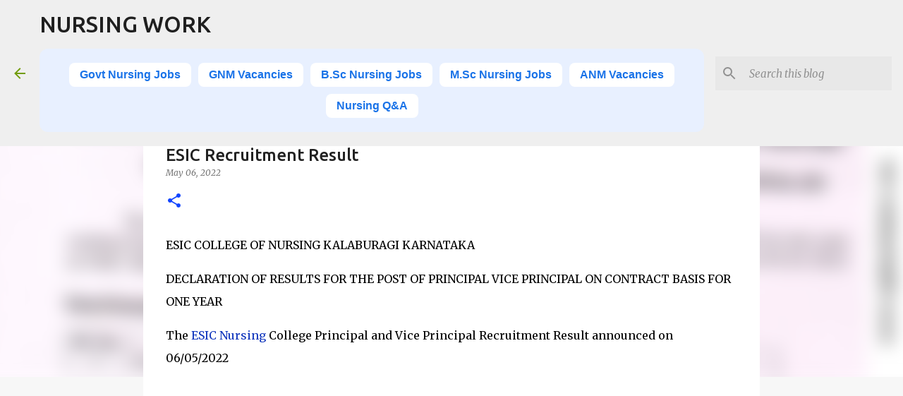

--- FILE ---
content_type: text/html; charset=UTF-8
request_url: https://www.nursingwork.in/2022/05/esic-recruitment-result.html
body_size: 31730
content:
<!DOCTYPE html>
<html dir='ltr' lang='en' xmlns='http://www.w3.org/1999/xhtml' xmlns:b='http://www.google.com/2005/gml/b' xmlns:data='http://www.google.com/2005/gml/data' xmlns:expr='http://www.google.com/2005/gml/expr'>
<head>
<script async='async' crossorigin='anonymous' src='https://pagead2.googlesyndication.com/pagead/js/adsbygoogle.js?client=ca-pub-1205377973946008'></script>
<meta content='width=device-width, initial-scale=1' name='viewport'/>
<title>ESIC Recruitment Result</title>
<meta content='text/html; charset=UTF-8' http-equiv='Content-Type'/>
<!-- Chrome, Firefox OS and Opera -->
<meta content='#f7f7f7' name='theme-color'/>
<!-- Windows Phone -->
<meta content='#f7f7f7' name='msapplication-navbutton-color'/>
<meta content='blogger' name='generator'/>
<link href='https://www.nursingwork.in/favicon.ico' rel='icon' type='image/x-icon'/>
<link href='https://www.nursingwork.in/2022/05/esic-recruitment-result.html' rel='canonical'/>
<link rel="alternate" type="application/atom+xml" title="NURSING WORK - Atom" href="https://www.nursingwork.in/feeds/posts/default" />
<link rel="alternate" type="application/rss+xml" title="NURSING WORK - RSS" href="https://www.nursingwork.in/feeds/posts/default?alt=rss" />
<link rel="service.post" type="application/atom+xml" title="NURSING WORK - Atom" href="https://www.blogger.com/feeds/2611084481120828492/posts/default" />

<link rel="alternate" type="application/atom+xml" title="NURSING WORK - Atom" href="https://www.nursingwork.in/feeds/4409635660207364654/comments/default" />
<!--Can't find substitution for tag [blog.ieCssRetrofitLinks]-->
<link href='https://blogger.googleusercontent.com/img/b/R29vZ2xl/AVvXsEgRdzmD64ROG3bCrGUooZxoFDAzJXY2VYEFH876iYhNVNeaOv_1E_ysLlaqZAlSkdqHDEl05tqFMbmlkMw_Zxe06GDWSOlZBH8oKoRUZsaLPOe7I0wgpvv96okZcJ-kVAvjjhgU-TdVOkysrcS1Eg8BmtSmwHfbMDcEc1j_e62aVLlSIfloeIGCzFEmWw/w320-h160/ESIC%20Recruitment%20Result.png' rel='image_src'/>
<meta content='ESIC Recruitment Result' name='description'/>
<meta content='https://www.nursingwork.in/2022/05/esic-recruitment-result.html' property='og:url'/>
<meta content='ESIC Recruitment Result' property='og:title'/>
<meta content='ESIC Recruitment Result' property='og:description'/>
<meta content='https://blogger.googleusercontent.com/img/b/R29vZ2xl/AVvXsEgRdzmD64ROG3bCrGUooZxoFDAzJXY2VYEFH876iYhNVNeaOv_1E_ysLlaqZAlSkdqHDEl05tqFMbmlkMw_Zxe06GDWSOlZBH8oKoRUZsaLPOe7I0wgpvv96okZcJ-kVAvjjhgU-TdVOkysrcS1Eg8BmtSmwHfbMDcEc1j_e62aVLlSIfloeIGCzFEmWw/w1200-h630-p-k-no-nu/ESIC%20Recruitment%20Result.png' property='og:image'/>
<style type='text/css'>@font-face{font-family:'Lato';font-style:normal;font-weight:400;font-display:swap;src:url(//fonts.gstatic.com/s/lato/v25/S6uyw4BMUTPHjxAwXiWtFCfQ7A.woff2)format('woff2');unicode-range:U+0100-02BA,U+02BD-02C5,U+02C7-02CC,U+02CE-02D7,U+02DD-02FF,U+0304,U+0308,U+0329,U+1D00-1DBF,U+1E00-1E9F,U+1EF2-1EFF,U+2020,U+20A0-20AB,U+20AD-20C0,U+2113,U+2C60-2C7F,U+A720-A7FF;}@font-face{font-family:'Lato';font-style:normal;font-weight:400;font-display:swap;src:url(//fonts.gstatic.com/s/lato/v25/S6uyw4BMUTPHjx4wXiWtFCc.woff2)format('woff2');unicode-range:U+0000-00FF,U+0131,U+0152-0153,U+02BB-02BC,U+02C6,U+02DA,U+02DC,U+0304,U+0308,U+0329,U+2000-206F,U+20AC,U+2122,U+2191,U+2193,U+2212,U+2215,U+FEFF,U+FFFD;}@font-face{font-family:'Lato';font-style:normal;font-weight:700;font-display:swap;src:url(//fonts.gstatic.com/s/lato/v25/S6u9w4BMUTPHh6UVSwaPGQ3q5d0N7w.woff2)format('woff2');unicode-range:U+0100-02BA,U+02BD-02C5,U+02C7-02CC,U+02CE-02D7,U+02DD-02FF,U+0304,U+0308,U+0329,U+1D00-1DBF,U+1E00-1E9F,U+1EF2-1EFF,U+2020,U+20A0-20AB,U+20AD-20C0,U+2113,U+2C60-2C7F,U+A720-A7FF;}@font-face{font-family:'Lato';font-style:normal;font-weight:700;font-display:swap;src:url(//fonts.gstatic.com/s/lato/v25/S6u9w4BMUTPHh6UVSwiPGQ3q5d0.woff2)format('woff2');unicode-range:U+0000-00FF,U+0131,U+0152-0153,U+02BB-02BC,U+02C6,U+02DA,U+02DC,U+0304,U+0308,U+0329,U+2000-206F,U+20AC,U+2122,U+2191,U+2193,U+2212,U+2215,U+FEFF,U+FFFD;}@font-face{font-family:'Lato';font-style:normal;font-weight:900;font-display:swap;src:url(//fonts.gstatic.com/s/lato/v25/S6u9w4BMUTPHh50XSwaPGQ3q5d0N7w.woff2)format('woff2');unicode-range:U+0100-02BA,U+02BD-02C5,U+02C7-02CC,U+02CE-02D7,U+02DD-02FF,U+0304,U+0308,U+0329,U+1D00-1DBF,U+1E00-1E9F,U+1EF2-1EFF,U+2020,U+20A0-20AB,U+20AD-20C0,U+2113,U+2C60-2C7F,U+A720-A7FF;}@font-face{font-family:'Lato';font-style:normal;font-weight:900;font-display:swap;src:url(//fonts.gstatic.com/s/lato/v25/S6u9w4BMUTPHh50XSwiPGQ3q5d0.woff2)format('woff2');unicode-range:U+0000-00FF,U+0131,U+0152-0153,U+02BB-02BC,U+02C6,U+02DA,U+02DC,U+0304,U+0308,U+0329,U+2000-206F,U+20AC,U+2122,U+2191,U+2193,U+2212,U+2215,U+FEFF,U+FFFD;}@font-face{font-family:'Merriweather';font-style:italic;font-weight:300;font-stretch:100%;font-display:swap;src:url(//fonts.gstatic.com/s/merriweather/v33/u-4c0qyriQwlOrhSvowK_l5-eTxCVx0ZbwLvKH2Gk9hLmp0v5yA-xXPqCzLvF-adrHOg7iDTFw.woff2)format('woff2');unicode-range:U+0460-052F,U+1C80-1C8A,U+20B4,U+2DE0-2DFF,U+A640-A69F,U+FE2E-FE2F;}@font-face{font-family:'Merriweather';font-style:italic;font-weight:300;font-stretch:100%;font-display:swap;src:url(//fonts.gstatic.com/s/merriweather/v33/u-4c0qyriQwlOrhSvowK_l5-eTxCVx0ZbwLvKH2Gk9hLmp0v5yA-xXPqCzLvF--drHOg7iDTFw.woff2)format('woff2');unicode-range:U+0301,U+0400-045F,U+0490-0491,U+04B0-04B1,U+2116;}@font-face{font-family:'Merriweather';font-style:italic;font-weight:300;font-stretch:100%;font-display:swap;src:url(//fonts.gstatic.com/s/merriweather/v33/u-4c0qyriQwlOrhSvowK_l5-eTxCVx0ZbwLvKH2Gk9hLmp0v5yA-xXPqCzLvF-SdrHOg7iDTFw.woff2)format('woff2');unicode-range:U+0102-0103,U+0110-0111,U+0128-0129,U+0168-0169,U+01A0-01A1,U+01AF-01B0,U+0300-0301,U+0303-0304,U+0308-0309,U+0323,U+0329,U+1EA0-1EF9,U+20AB;}@font-face{font-family:'Merriweather';font-style:italic;font-weight:300;font-stretch:100%;font-display:swap;src:url(//fonts.gstatic.com/s/merriweather/v33/u-4c0qyriQwlOrhSvowK_l5-eTxCVx0ZbwLvKH2Gk9hLmp0v5yA-xXPqCzLvF-WdrHOg7iDTFw.woff2)format('woff2');unicode-range:U+0100-02BA,U+02BD-02C5,U+02C7-02CC,U+02CE-02D7,U+02DD-02FF,U+0304,U+0308,U+0329,U+1D00-1DBF,U+1E00-1E9F,U+1EF2-1EFF,U+2020,U+20A0-20AB,U+20AD-20C0,U+2113,U+2C60-2C7F,U+A720-A7FF;}@font-face{font-family:'Merriweather';font-style:italic;font-weight:300;font-stretch:100%;font-display:swap;src:url(//fonts.gstatic.com/s/merriweather/v33/u-4c0qyriQwlOrhSvowK_l5-eTxCVx0ZbwLvKH2Gk9hLmp0v5yA-xXPqCzLvF-udrHOg7iA.woff2)format('woff2');unicode-range:U+0000-00FF,U+0131,U+0152-0153,U+02BB-02BC,U+02C6,U+02DA,U+02DC,U+0304,U+0308,U+0329,U+2000-206F,U+20AC,U+2122,U+2191,U+2193,U+2212,U+2215,U+FEFF,U+FFFD;}@font-face{font-family:'Merriweather';font-style:italic;font-weight:400;font-stretch:100%;font-display:swap;src:url(//fonts.gstatic.com/s/merriweather/v33/u-4c0qyriQwlOrhSvowK_l5-eTxCVx0ZbwLvKH2Gk9hLmp0v5yA-xXPqCzLvF-adrHOg7iDTFw.woff2)format('woff2');unicode-range:U+0460-052F,U+1C80-1C8A,U+20B4,U+2DE0-2DFF,U+A640-A69F,U+FE2E-FE2F;}@font-face{font-family:'Merriweather';font-style:italic;font-weight:400;font-stretch:100%;font-display:swap;src:url(//fonts.gstatic.com/s/merriweather/v33/u-4c0qyriQwlOrhSvowK_l5-eTxCVx0ZbwLvKH2Gk9hLmp0v5yA-xXPqCzLvF--drHOg7iDTFw.woff2)format('woff2');unicode-range:U+0301,U+0400-045F,U+0490-0491,U+04B0-04B1,U+2116;}@font-face{font-family:'Merriweather';font-style:italic;font-weight:400;font-stretch:100%;font-display:swap;src:url(//fonts.gstatic.com/s/merriweather/v33/u-4c0qyriQwlOrhSvowK_l5-eTxCVx0ZbwLvKH2Gk9hLmp0v5yA-xXPqCzLvF-SdrHOg7iDTFw.woff2)format('woff2');unicode-range:U+0102-0103,U+0110-0111,U+0128-0129,U+0168-0169,U+01A0-01A1,U+01AF-01B0,U+0300-0301,U+0303-0304,U+0308-0309,U+0323,U+0329,U+1EA0-1EF9,U+20AB;}@font-face{font-family:'Merriweather';font-style:italic;font-weight:400;font-stretch:100%;font-display:swap;src:url(//fonts.gstatic.com/s/merriweather/v33/u-4c0qyriQwlOrhSvowK_l5-eTxCVx0ZbwLvKH2Gk9hLmp0v5yA-xXPqCzLvF-WdrHOg7iDTFw.woff2)format('woff2');unicode-range:U+0100-02BA,U+02BD-02C5,U+02C7-02CC,U+02CE-02D7,U+02DD-02FF,U+0304,U+0308,U+0329,U+1D00-1DBF,U+1E00-1E9F,U+1EF2-1EFF,U+2020,U+20A0-20AB,U+20AD-20C0,U+2113,U+2C60-2C7F,U+A720-A7FF;}@font-face{font-family:'Merriweather';font-style:italic;font-weight:400;font-stretch:100%;font-display:swap;src:url(//fonts.gstatic.com/s/merriweather/v33/u-4c0qyriQwlOrhSvowK_l5-eTxCVx0ZbwLvKH2Gk9hLmp0v5yA-xXPqCzLvF-udrHOg7iA.woff2)format('woff2');unicode-range:U+0000-00FF,U+0131,U+0152-0153,U+02BB-02BC,U+02C6,U+02DA,U+02DC,U+0304,U+0308,U+0329,U+2000-206F,U+20AC,U+2122,U+2191,U+2193,U+2212,U+2215,U+FEFF,U+FFFD;}@font-face{font-family:'Merriweather';font-style:normal;font-weight:400;font-stretch:100%;font-display:swap;src:url(//fonts.gstatic.com/s/merriweather/v33/u-4e0qyriQwlOrhSvowK_l5UcA6zuSYEqOzpPe3HOZJ5eX1WtLaQwmYiSeqnJ-mXq1Gi3iE.woff2)format('woff2');unicode-range:U+0460-052F,U+1C80-1C8A,U+20B4,U+2DE0-2DFF,U+A640-A69F,U+FE2E-FE2F;}@font-face{font-family:'Merriweather';font-style:normal;font-weight:400;font-stretch:100%;font-display:swap;src:url(//fonts.gstatic.com/s/merriweather/v33/u-4e0qyriQwlOrhSvowK_l5UcA6zuSYEqOzpPe3HOZJ5eX1WtLaQwmYiSequJ-mXq1Gi3iE.woff2)format('woff2');unicode-range:U+0301,U+0400-045F,U+0490-0491,U+04B0-04B1,U+2116;}@font-face{font-family:'Merriweather';font-style:normal;font-weight:400;font-stretch:100%;font-display:swap;src:url(//fonts.gstatic.com/s/merriweather/v33/u-4e0qyriQwlOrhSvowK_l5UcA6zuSYEqOzpPe3HOZJ5eX1WtLaQwmYiSeqlJ-mXq1Gi3iE.woff2)format('woff2');unicode-range:U+0102-0103,U+0110-0111,U+0128-0129,U+0168-0169,U+01A0-01A1,U+01AF-01B0,U+0300-0301,U+0303-0304,U+0308-0309,U+0323,U+0329,U+1EA0-1EF9,U+20AB;}@font-face{font-family:'Merriweather';font-style:normal;font-weight:400;font-stretch:100%;font-display:swap;src:url(//fonts.gstatic.com/s/merriweather/v33/u-4e0qyriQwlOrhSvowK_l5UcA6zuSYEqOzpPe3HOZJ5eX1WtLaQwmYiSeqkJ-mXq1Gi3iE.woff2)format('woff2');unicode-range:U+0100-02BA,U+02BD-02C5,U+02C7-02CC,U+02CE-02D7,U+02DD-02FF,U+0304,U+0308,U+0329,U+1D00-1DBF,U+1E00-1E9F,U+1EF2-1EFF,U+2020,U+20A0-20AB,U+20AD-20C0,U+2113,U+2C60-2C7F,U+A720-A7FF;}@font-face{font-family:'Merriweather';font-style:normal;font-weight:400;font-stretch:100%;font-display:swap;src:url(//fonts.gstatic.com/s/merriweather/v33/u-4e0qyriQwlOrhSvowK_l5UcA6zuSYEqOzpPe3HOZJ5eX1WtLaQwmYiSeqqJ-mXq1Gi.woff2)format('woff2');unicode-range:U+0000-00FF,U+0131,U+0152-0153,U+02BB-02BC,U+02C6,U+02DA,U+02DC,U+0304,U+0308,U+0329,U+2000-206F,U+20AC,U+2122,U+2191,U+2193,U+2212,U+2215,U+FEFF,U+FFFD;}@font-face{font-family:'Merriweather';font-style:normal;font-weight:700;font-stretch:100%;font-display:swap;src:url(//fonts.gstatic.com/s/merriweather/v33/u-4e0qyriQwlOrhSvowK_l5UcA6zuSYEqOzpPe3HOZJ5eX1WtLaQwmYiSeqnJ-mXq1Gi3iE.woff2)format('woff2');unicode-range:U+0460-052F,U+1C80-1C8A,U+20B4,U+2DE0-2DFF,U+A640-A69F,U+FE2E-FE2F;}@font-face{font-family:'Merriweather';font-style:normal;font-weight:700;font-stretch:100%;font-display:swap;src:url(//fonts.gstatic.com/s/merriweather/v33/u-4e0qyriQwlOrhSvowK_l5UcA6zuSYEqOzpPe3HOZJ5eX1WtLaQwmYiSequJ-mXq1Gi3iE.woff2)format('woff2');unicode-range:U+0301,U+0400-045F,U+0490-0491,U+04B0-04B1,U+2116;}@font-face{font-family:'Merriweather';font-style:normal;font-weight:700;font-stretch:100%;font-display:swap;src:url(//fonts.gstatic.com/s/merriweather/v33/u-4e0qyriQwlOrhSvowK_l5UcA6zuSYEqOzpPe3HOZJ5eX1WtLaQwmYiSeqlJ-mXq1Gi3iE.woff2)format('woff2');unicode-range:U+0102-0103,U+0110-0111,U+0128-0129,U+0168-0169,U+01A0-01A1,U+01AF-01B0,U+0300-0301,U+0303-0304,U+0308-0309,U+0323,U+0329,U+1EA0-1EF9,U+20AB;}@font-face{font-family:'Merriweather';font-style:normal;font-weight:700;font-stretch:100%;font-display:swap;src:url(//fonts.gstatic.com/s/merriweather/v33/u-4e0qyriQwlOrhSvowK_l5UcA6zuSYEqOzpPe3HOZJ5eX1WtLaQwmYiSeqkJ-mXq1Gi3iE.woff2)format('woff2');unicode-range:U+0100-02BA,U+02BD-02C5,U+02C7-02CC,U+02CE-02D7,U+02DD-02FF,U+0304,U+0308,U+0329,U+1D00-1DBF,U+1E00-1E9F,U+1EF2-1EFF,U+2020,U+20A0-20AB,U+20AD-20C0,U+2113,U+2C60-2C7F,U+A720-A7FF;}@font-face{font-family:'Merriweather';font-style:normal;font-weight:700;font-stretch:100%;font-display:swap;src:url(//fonts.gstatic.com/s/merriweather/v33/u-4e0qyriQwlOrhSvowK_l5UcA6zuSYEqOzpPe3HOZJ5eX1WtLaQwmYiSeqqJ-mXq1Gi.woff2)format('woff2');unicode-range:U+0000-00FF,U+0131,U+0152-0153,U+02BB-02BC,U+02C6,U+02DA,U+02DC,U+0304,U+0308,U+0329,U+2000-206F,U+20AC,U+2122,U+2191,U+2193,U+2212,U+2215,U+FEFF,U+FFFD;}@font-face{font-family:'Merriweather';font-style:normal;font-weight:900;font-stretch:100%;font-display:swap;src:url(//fonts.gstatic.com/s/merriweather/v33/u-4e0qyriQwlOrhSvowK_l5UcA6zuSYEqOzpPe3HOZJ5eX1WtLaQwmYiSeqnJ-mXq1Gi3iE.woff2)format('woff2');unicode-range:U+0460-052F,U+1C80-1C8A,U+20B4,U+2DE0-2DFF,U+A640-A69F,U+FE2E-FE2F;}@font-face{font-family:'Merriweather';font-style:normal;font-weight:900;font-stretch:100%;font-display:swap;src:url(//fonts.gstatic.com/s/merriweather/v33/u-4e0qyriQwlOrhSvowK_l5UcA6zuSYEqOzpPe3HOZJ5eX1WtLaQwmYiSequJ-mXq1Gi3iE.woff2)format('woff2');unicode-range:U+0301,U+0400-045F,U+0490-0491,U+04B0-04B1,U+2116;}@font-face{font-family:'Merriweather';font-style:normal;font-weight:900;font-stretch:100%;font-display:swap;src:url(//fonts.gstatic.com/s/merriweather/v33/u-4e0qyriQwlOrhSvowK_l5UcA6zuSYEqOzpPe3HOZJ5eX1WtLaQwmYiSeqlJ-mXq1Gi3iE.woff2)format('woff2');unicode-range:U+0102-0103,U+0110-0111,U+0128-0129,U+0168-0169,U+01A0-01A1,U+01AF-01B0,U+0300-0301,U+0303-0304,U+0308-0309,U+0323,U+0329,U+1EA0-1EF9,U+20AB;}@font-face{font-family:'Merriweather';font-style:normal;font-weight:900;font-stretch:100%;font-display:swap;src:url(//fonts.gstatic.com/s/merriweather/v33/u-4e0qyriQwlOrhSvowK_l5UcA6zuSYEqOzpPe3HOZJ5eX1WtLaQwmYiSeqkJ-mXq1Gi3iE.woff2)format('woff2');unicode-range:U+0100-02BA,U+02BD-02C5,U+02C7-02CC,U+02CE-02D7,U+02DD-02FF,U+0304,U+0308,U+0329,U+1D00-1DBF,U+1E00-1E9F,U+1EF2-1EFF,U+2020,U+20A0-20AB,U+20AD-20C0,U+2113,U+2C60-2C7F,U+A720-A7FF;}@font-face{font-family:'Merriweather';font-style:normal;font-weight:900;font-stretch:100%;font-display:swap;src:url(//fonts.gstatic.com/s/merriweather/v33/u-4e0qyriQwlOrhSvowK_l5UcA6zuSYEqOzpPe3HOZJ5eX1WtLaQwmYiSeqqJ-mXq1Gi.woff2)format('woff2');unicode-range:U+0000-00FF,U+0131,U+0152-0153,U+02BB-02BC,U+02C6,U+02DA,U+02DC,U+0304,U+0308,U+0329,U+2000-206F,U+20AC,U+2122,U+2191,U+2193,U+2212,U+2215,U+FEFF,U+FFFD;}@font-face{font-family:'Ubuntu';font-style:normal;font-weight:400;font-display:swap;src:url(//fonts.gstatic.com/s/ubuntu/v21/4iCs6KVjbNBYlgoKcg72nU6AF7xm.woff2)format('woff2');unicode-range:U+0460-052F,U+1C80-1C8A,U+20B4,U+2DE0-2DFF,U+A640-A69F,U+FE2E-FE2F;}@font-face{font-family:'Ubuntu';font-style:normal;font-weight:400;font-display:swap;src:url(//fonts.gstatic.com/s/ubuntu/v21/4iCs6KVjbNBYlgoKew72nU6AF7xm.woff2)format('woff2');unicode-range:U+0301,U+0400-045F,U+0490-0491,U+04B0-04B1,U+2116;}@font-face{font-family:'Ubuntu';font-style:normal;font-weight:400;font-display:swap;src:url(//fonts.gstatic.com/s/ubuntu/v21/4iCs6KVjbNBYlgoKcw72nU6AF7xm.woff2)format('woff2');unicode-range:U+1F00-1FFF;}@font-face{font-family:'Ubuntu';font-style:normal;font-weight:400;font-display:swap;src:url(//fonts.gstatic.com/s/ubuntu/v21/4iCs6KVjbNBYlgoKfA72nU6AF7xm.woff2)format('woff2');unicode-range:U+0370-0377,U+037A-037F,U+0384-038A,U+038C,U+038E-03A1,U+03A3-03FF;}@font-face{font-family:'Ubuntu';font-style:normal;font-weight:400;font-display:swap;src:url(//fonts.gstatic.com/s/ubuntu/v21/4iCs6KVjbNBYlgoKcQ72nU6AF7xm.woff2)format('woff2');unicode-range:U+0100-02BA,U+02BD-02C5,U+02C7-02CC,U+02CE-02D7,U+02DD-02FF,U+0304,U+0308,U+0329,U+1D00-1DBF,U+1E00-1E9F,U+1EF2-1EFF,U+2020,U+20A0-20AB,U+20AD-20C0,U+2113,U+2C60-2C7F,U+A720-A7FF;}@font-face{font-family:'Ubuntu';font-style:normal;font-weight:400;font-display:swap;src:url(//fonts.gstatic.com/s/ubuntu/v21/4iCs6KVjbNBYlgoKfw72nU6AFw.woff2)format('woff2');unicode-range:U+0000-00FF,U+0131,U+0152-0153,U+02BB-02BC,U+02C6,U+02DA,U+02DC,U+0304,U+0308,U+0329,U+2000-206F,U+20AC,U+2122,U+2191,U+2193,U+2212,U+2215,U+FEFF,U+FFFD;}@font-face{font-family:'Ubuntu';font-style:normal;font-weight:500;font-display:swap;src:url(//fonts.gstatic.com/s/ubuntu/v21/4iCv6KVjbNBYlgoCjC3jvWyNPYZvg7UI.woff2)format('woff2');unicode-range:U+0460-052F,U+1C80-1C8A,U+20B4,U+2DE0-2DFF,U+A640-A69F,U+FE2E-FE2F;}@font-face{font-family:'Ubuntu';font-style:normal;font-weight:500;font-display:swap;src:url(//fonts.gstatic.com/s/ubuntu/v21/4iCv6KVjbNBYlgoCjC3jtGyNPYZvg7UI.woff2)format('woff2');unicode-range:U+0301,U+0400-045F,U+0490-0491,U+04B0-04B1,U+2116;}@font-face{font-family:'Ubuntu';font-style:normal;font-weight:500;font-display:swap;src:url(//fonts.gstatic.com/s/ubuntu/v21/4iCv6KVjbNBYlgoCjC3jvGyNPYZvg7UI.woff2)format('woff2');unicode-range:U+1F00-1FFF;}@font-face{font-family:'Ubuntu';font-style:normal;font-weight:500;font-display:swap;src:url(//fonts.gstatic.com/s/ubuntu/v21/4iCv6KVjbNBYlgoCjC3js2yNPYZvg7UI.woff2)format('woff2');unicode-range:U+0370-0377,U+037A-037F,U+0384-038A,U+038C,U+038E-03A1,U+03A3-03FF;}@font-face{font-family:'Ubuntu';font-style:normal;font-weight:500;font-display:swap;src:url(//fonts.gstatic.com/s/ubuntu/v21/4iCv6KVjbNBYlgoCjC3jvmyNPYZvg7UI.woff2)format('woff2');unicode-range:U+0100-02BA,U+02BD-02C5,U+02C7-02CC,U+02CE-02D7,U+02DD-02FF,U+0304,U+0308,U+0329,U+1D00-1DBF,U+1E00-1E9F,U+1EF2-1EFF,U+2020,U+20A0-20AB,U+20AD-20C0,U+2113,U+2C60-2C7F,U+A720-A7FF;}@font-face{font-family:'Ubuntu';font-style:normal;font-weight:500;font-display:swap;src:url(//fonts.gstatic.com/s/ubuntu/v21/4iCv6KVjbNBYlgoCjC3jsGyNPYZvgw.woff2)format('woff2');unicode-range:U+0000-00FF,U+0131,U+0152-0153,U+02BB-02BC,U+02C6,U+02DA,U+02DC,U+0304,U+0308,U+0329,U+2000-206F,U+20AC,U+2122,U+2191,U+2193,U+2212,U+2215,U+FEFF,U+FFFD;}@font-face{font-family:'Ubuntu';font-style:normal;font-weight:700;font-display:swap;src:url(//fonts.gstatic.com/s/ubuntu/v21/4iCv6KVjbNBYlgoCxCvjvWyNPYZvg7UI.woff2)format('woff2');unicode-range:U+0460-052F,U+1C80-1C8A,U+20B4,U+2DE0-2DFF,U+A640-A69F,U+FE2E-FE2F;}@font-face{font-family:'Ubuntu';font-style:normal;font-weight:700;font-display:swap;src:url(//fonts.gstatic.com/s/ubuntu/v21/4iCv6KVjbNBYlgoCxCvjtGyNPYZvg7UI.woff2)format('woff2');unicode-range:U+0301,U+0400-045F,U+0490-0491,U+04B0-04B1,U+2116;}@font-face{font-family:'Ubuntu';font-style:normal;font-weight:700;font-display:swap;src:url(//fonts.gstatic.com/s/ubuntu/v21/4iCv6KVjbNBYlgoCxCvjvGyNPYZvg7UI.woff2)format('woff2');unicode-range:U+1F00-1FFF;}@font-face{font-family:'Ubuntu';font-style:normal;font-weight:700;font-display:swap;src:url(//fonts.gstatic.com/s/ubuntu/v21/4iCv6KVjbNBYlgoCxCvjs2yNPYZvg7UI.woff2)format('woff2');unicode-range:U+0370-0377,U+037A-037F,U+0384-038A,U+038C,U+038E-03A1,U+03A3-03FF;}@font-face{font-family:'Ubuntu';font-style:normal;font-weight:700;font-display:swap;src:url(//fonts.gstatic.com/s/ubuntu/v21/4iCv6KVjbNBYlgoCxCvjvmyNPYZvg7UI.woff2)format('woff2');unicode-range:U+0100-02BA,U+02BD-02C5,U+02C7-02CC,U+02CE-02D7,U+02DD-02FF,U+0304,U+0308,U+0329,U+1D00-1DBF,U+1E00-1E9F,U+1EF2-1EFF,U+2020,U+20A0-20AB,U+20AD-20C0,U+2113,U+2C60-2C7F,U+A720-A7FF;}@font-face{font-family:'Ubuntu';font-style:normal;font-weight:700;font-display:swap;src:url(//fonts.gstatic.com/s/ubuntu/v21/4iCv6KVjbNBYlgoCxCvjsGyNPYZvgw.woff2)format('woff2');unicode-range:U+0000-00FF,U+0131,U+0152-0153,U+02BB-02BC,U+02C6,U+02DA,U+02DC,U+0304,U+0308,U+0329,U+2000-206F,U+20AC,U+2122,U+2191,U+2193,U+2212,U+2215,U+FEFF,U+FFFD;}</style>
<style id='page-skin-1' type='text/css'><!--
/*! normalize.css v3.0.1 | MIT License | git.io/normalize */html{font-family:sans-serif;-ms-text-size-adjust:100%;-webkit-text-size-adjust:100%}body{margin:0}article,aside,details,figcaption,figure,footer,header,hgroup,main,nav,section,summary{display:block}audio,canvas,progress,video{display:inline-block;vertical-align:baseline}audio:not([controls]){display:none;height:0}[hidden],template{display:none}a{background:transparent}a:active,a:hover{outline:0}abbr[title]{border-bottom:1px dotted}b,strong{font-weight:bold}dfn{font-style:italic}h1{font-size:2em;margin:.67em 0}mark{background:#ff0;color:#000}small{font-size:80%}sub,sup{font-size:75%;line-height:0;position:relative;vertical-align:baseline}sup{top:-0.5em}sub{bottom:-0.25em}img{border:0}svg:not(:root){overflow:hidden}figure{margin:1em 40px}hr{-moz-box-sizing:content-box;box-sizing:content-box;height:0}pre{overflow:auto}code,kbd,pre,samp{font-family:monospace,monospace;font-size:1em}button,input,optgroup,select,textarea{color:inherit;font:inherit;margin:0}button{overflow:visible}button,select{text-transform:none}button,html input[type="button"],input[type="reset"],input[type="submit"]{-webkit-appearance:button;cursor:pointer}button[disabled],html input[disabled]{cursor:default}button::-moz-focus-inner,input::-moz-focus-inner{border:0;padding:0}input{line-height:normal}input[type="checkbox"],input[type="radio"]{box-sizing:border-box;padding:0}input[type="number"]::-webkit-inner-spin-button,input[type="number"]::-webkit-outer-spin-button{height:auto}input[type="search"]{-webkit-appearance:textfield;-moz-box-sizing:content-box;-webkit-box-sizing:content-box;box-sizing:content-box}input[type="search"]::-webkit-search-cancel-button,input[type="search"]::-webkit-search-decoration{-webkit-appearance:none}fieldset{border:1px solid #c0c0c0;margin:0 2px;padding:.35em .625em .75em}legend{border:0;padding:0}textarea{overflow:auto}optgroup{font-weight:bold}table{border-collapse:collapse;border-spacing:0}td,th{padding:0}
/*!************************************************
* Blogger Template Style
* Name: Emporio
**************************************************/
body{
overflow-wrap:break-word;
word-break:break-word;
word-wrap:break-word
}
.hidden{
display:none
}
.invisible{
visibility:hidden
}
.container::after,.float-container::after{
clear:both;
content:"";
display:table
}
.clearboth{
clear:both
}
#comments .comment .comment-actions,.subscribe-popup .FollowByEmail .follow-by-email-submit{
background:0 0;
border:0;
box-shadow:none;
color:#1245ff;
cursor:pointer;
font-size:14px;
font-weight:700;
outline:0;
text-decoration:none;
text-transform:uppercase;
width:auto
}
.dim-overlay{
background-color:rgba(0,0,0,.54);
height:100vh;
left:0;
position:fixed;
top:0;
width:100%
}
#sharing-dim-overlay{
background-color:transparent
}
input::-ms-clear{
display:none
}
.blogger-logo,.svg-icon-24.blogger-logo{
fill:#ff9800;
opacity:1
}
.skip-navigation{
background-color:#fff;
box-sizing:border-box;
color:#000;
display:block;
height:0;
left:0;
line-height:50px;
overflow:hidden;
padding-top:0;
position:fixed;
text-align:center;
top:0;
-webkit-transition:box-shadow .3s,height .3s,padding-top .3s;
transition:box-shadow .3s,height .3s,padding-top .3s;
width:100%;
z-index:900
}
.skip-navigation:focus{
box-shadow:0 4px 5px 0 rgba(0,0,0,.14),0 1px 10px 0 rgba(0,0,0,.12),0 2px 4px -1px rgba(0,0,0,.2);
height:50px
}
#main{
outline:0
}
.main-heading{
position:absolute;
clip:rect(1px,1px,1px,1px);
padding:0;
border:0;
height:1px;
width:1px;
overflow:hidden
}
.Attribution{
margin-top:1em;
text-align:center
}
.Attribution .blogger img,.Attribution .blogger svg{
vertical-align:bottom
}
.Attribution .blogger img{
margin-right:.5em
}
.Attribution div{
line-height:24px;
margin-top:.5em
}
.Attribution .copyright,.Attribution .image-attribution{
font-size:.7em;
margin-top:1.5em
}
.BLOG_mobile_video_class{
display:none
}
.bg-photo{
background-attachment:scroll!important
}
body .CSS_LIGHTBOX{
z-index:900
}
.extendable .show-less,.extendable .show-more{
border-color:#1245ff;
color:#1245ff;
margin-top:8px
}
.extendable .show-less.hidden,.extendable .show-more.hidden{
display:none
}
.inline-ad{
display:none;
max-width:100%;
overflow:hidden
}
.adsbygoogle{
display:block
}
#cookieChoiceInfo{
bottom:0;
top:auto
}
iframe.b-hbp-video{
border:0
}
.post-body img{
max-width:100%
}
.post-body iframe{
max-width:100%
}
.post-body a[imageanchor="1"]{
display:inline-block
}
.byline{
margin-right:1em
}
.byline:last-child{
margin-right:0
}
.link-copied-dialog{
max-width:520px;
outline:0
}
.link-copied-dialog .modal-dialog-buttons{
margin-top:8px
}
.link-copied-dialog .goog-buttonset-default{
background:0 0;
border:0
}
.link-copied-dialog .goog-buttonset-default:focus{
outline:0
}
.paging-control-container{
margin-bottom:16px
}
.paging-control-container .paging-control{
display:inline-block
}
.paging-control-container .comment-range-text::after,.paging-control-container .paging-control{
color:#1245ff
}
.paging-control-container .comment-range-text,.paging-control-container .paging-control{
margin-right:8px
}
.paging-control-container .comment-range-text::after,.paging-control-container .paging-control::after{
content:"\b7";
cursor:default;
padding-left:8px;
pointer-events:none
}
.paging-control-container .comment-range-text:last-child::after,.paging-control-container .paging-control:last-child::after{
content:none
}
.byline.reactions iframe{
height:20px
}
.b-notification{
color:#000;
background-color:#fff;
border-bottom:solid 1px #000;
box-sizing:border-box;
padding:16px 32px;
text-align:center
}
.b-notification.visible{
-webkit-transition:margin-top .3s cubic-bezier(.4,0,.2,1);
transition:margin-top .3s cubic-bezier(.4,0,.2,1)
}
.b-notification.invisible{
position:absolute
}
.b-notification-close{
position:absolute;
right:8px;
top:8px
}
.no-posts-message{
line-height:40px;
text-align:center
}
@media screen and (max-width:745px){
body.item-view .post-body a[imageanchor="1"][style*="float: left;"],body.item-view .post-body a[imageanchor="1"][style*="float: right;"]{
float:none!important;
clear:none!important
}
body.item-view .post-body a[imageanchor="1"] img{
display:block;
height:auto;
margin:0 auto
}
body.item-view .post-body>.separator:first-child>a[imageanchor="1"]:first-child{
margin-top:20px
}
.post-body a[imageanchor]{
display:block
}
body.item-view .post-body a[imageanchor="1"]{
margin-left:0!important;
margin-right:0!important
}
body.item-view .post-body a[imageanchor="1"]+a[imageanchor="1"]{
margin-top:16px
}
}
.item-control{
display:none
}
#comments{
border-top:1px dashed rgba(0,0,0,.54);
margin-top:20px;
padding:20px
}
#comments .comment-thread ol{
margin:0;
padding-left:0;
padding-left:0
}
#comments .comment .comment-replybox-single,#comments .comment-thread .comment-replies{
margin-left:60px
}
#comments .comment-thread .thread-count{
display:none
}
#comments .comment{
list-style-type:none;
padding:0 0 30px;
position:relative
}
#comments .comment .comment{
padding-bottom:8px
}
.comment .avatar-image-container{
position:absolute
}
.comment .avatar-image-container img{
border-radius:50%
}
.avatar-image-container svg,.comment .avatar-image-container .avatar-icon{
border-radius:50%;
border:solid 1px #1245ff;
box-sizing:border-box;
fill:#1245ff;
height:35px;
margin:0;
padding:7px;
width:35px
}
.comment .comment-block{
margin-top:10px;
margin-left:60px;
padding-bottom:0
}
#comments .comment-author-header-wrapper{
margin-left:40px
}
#comments .comment .thread-expanded .comment-block{
padding-bottom:20px
}
#comments .comment .comment-header .user,#comments .comment .comment-header .user a{
color:#212121;
font-style:normal;
font-weight:700
}
#comments .comment .comment-actions{
bottom:0;
margin-bottom:15px;
position:absolute
}
#comments .comment .comment-actions>*{
margin-right:8px
}
#comments .comment .comment-header .datetime{
bottom:0;
color:rgba(33,33,33,.54);
display:inline-block;
font-size:13px;
font-style:italic;
margin-left:8px
}
#comments .comment .comment-footer .comment-timestamp a,#comments .comment .comment-header .datetime a{
color:rgba(33,33,33,.54)
}
#comments .comment .comment-content,.comment .comment-body{
margin-top:12px;
word-break:break-word
}
.comment-body{
margin-bottom:12px
}
#comments.embed[data-num-comments="0"]{
border:0;
margin-top:0;
padding-top:0
}
#comments.embed[data-num-comments="0"] #comment-post-message,#comments.embed[data-num-comments="0"] div.comment-form>p,#comments.embed[data-num-comments="0"] p.comment-footer{
display:none
}
#comment-editor-src{
display:none
}
.comments .comments-content .loadmore.loaded{
max-height:0;
opacity:0;
overflow:hidden
}
.extendable .remaining-items{
height:0;
overflow:hidden;
-webkit-transition:height .3s cubic-bezier(.4,0,.2,1);
transition:height .3s cubic-bezier(.4,0,.2,1)
}
.extendable .remaining-items.expanded{
height:auto
}
.svg-icon-24,.svg-icon-24-button{
cursor:pointer;
height:24px;
width:24px;
min-width:24px
}
.touch-icon{
margin:-12px;
padding:12px
}
.touch-icon:active,.touch-icon:focus{
background-color:rgba(153,153,153,.4);
border-radius:50%
}
svg:not(:root).touch-icon{
overflow:visible
}
html[dir=rtl] .rtl-reversible-icon{
-webkit-transform:scaleX(-1);
-ms-transform:scaleX(-1);
transform:scaleX(-1)
}
.svg-icon-24-button,.touch-icon-button{
background:0 0;
border:0;
margin:0;
outline:0;
padding:0
}
.touch-icon-button .touch-icon:active,.touch-icon-button .touch-icon:focus{
background-color:transparent
}
.touch-icon-button:active .touch-icon,.touch-icon-button:focus .touch-icon{
background-color:rgba(153,153,153,.4);
border-radius:50%
}
.Profile .default-avatar-wrapper .avatar-icon{
border-radius:50%;
border:solid 1px #729c0b;
box-sizing:border-box;
fill:#729c0b;
margin:0
}
.Profile .individual .default-avatar-wrapper .avatar-icon{
padding:25px
}
.Profile .individual .avatar-icon,.Profile .individual .profile-img{
height:90px;
width:90px
}
.Profile .team .default-avatar-wrapper .avatar-icon{
padding:8px
}
.Profile .team .avatar-icon,.Profile .team .default-avatar-wrapper,.Profile .team .profile-img{
height:40px;
width:40px
}
.snippet-container{
margin:0;
position:relative;
overflow:hidden
}
.snippet-fade{
bottom:0;
box-sizing:border-box;
position:absolute;
width:96px
}
.snippet-fade{
right:0
}
.snippet-fade:after{
content:"\2026"
}
.snippet-fade:after{
float:right
}
.centered-top-container.sticky{
left:0;
position:fixed;
right:0;
top:0;
width:auto;
z-index:8;
-webkit-transition-property:opacity,-webkit-transform;
transition-property:opacity,-webkit-transform;
transition-property:transform,opacity;
transition-property:transform,opacity,-webkit-transform;
-webkit-transition-duration:.2s;
transition-duration:.2s;
-webkit-transition-timing-function:cubic-bezier(.4,0,.2,1);
transition-timing-function:cubic-bezier(.4,0,.2,1)
}
.centered-top-placeholder{
display:none
}
.collapsed-header .centered-top-placeholder{
display:block
}
.centered-top-container .Header .replaced h1,.centered-top-placeholder .Header .replaced h1{
display:none
}
.centered-top-container.sticky .Header .replaced h1{
display:block
}
.centered-top-container.sticky .Header .header-widget{
background:0 0
}
.centered-top-container.sticky .Header .header-image-wrapper{
display:none
}
.centered-top-container img,.centered-top-placeholder img{
max-width:100%
}
.collapsible{
-webkit-transition:height .3s cubic-bezier(.4,0,.2,1);
transition:height .3s cubic-bezier(.4,0,.2,1)
}
.collapsible,.collapsible>summary{
display:block;
overflow:hidden
}
.collapsible>:not(summary){
display:none
}
.collapsible[open]>:not(summary){
display:block
}
.collapsible:focus,.collapsible>summary:focus{
outline:0
}
.collapsible>summary{
cursor:pointer;
display:block;
padding:0
}
.collapsible:focus>summary,.collapsible>summary:focus{
background-color:transparent
}
.collapsible>summary::-webkit-details-marker{
display:none
}
.collapsible-title{
-webkit-box-align:center;
-webkit-align-items:center;
-ms-flex-align:center;
align-items:center;
display:-webkit-box;
display:-webkit-flex;
display:-ms-flexbox;
display:flex
}
.collapsible-title .title{
-webkit-box-flex:1;
-webkit-flex:1 1 auto;
-ms-flex:1 1 auto;
flex:1 1 auto;
-webkit-box-ordinal-group:1;
-webkit-order:0;
-ms-flex-order:0;
order:0;
overflow:hidden;
text-overflow:ellipsis;
white-space:nowrap
}
.collapsible-title .chevron-down,.collapsible[open] .collapsible-title .chevron-up{
display:block
}
.collapsible-title .chevron-up,.collapsible[open] .collapsible-title .chevron-down{
display:none
}
.flat-button{
cursor:pointer;
display:inline-block;
font-weight:700;
text-transform:uppercase;
border-radius:2px;
padding:8px;
margin:-8px
}
.flat-icon-button{
background:0 0;
border:0;
margin:0;
outline:0;
padding:0;
margin:-12px;
padding:12px;
cursor:pointer;
box-sizing:content-box;
display:inline-block;
line-height:0
}
.flat-icon-button,.flat-icon-button .splash-wrapper{
border-radius:50%
}
.flat-icon-button .splash.animate{
-webkit-animation-duration:.3s;
animation-duration:.3s
}
body#layout .bg-photo,body#layout .bg-photo-overlay{
display:none
}
body#layout .page_body{
padding:0;
position:relative;
top:0
}
body#layout .page{
display:inline-block;
left:inherit;
position:relative;
vertical-align:top;
width:540px
}
body#layout .centered{
max-width:954px
}
body#layout .navigation{
display:none
}
body#layout .sidebar-container{
display:inline-block;
width:40%
}
body#layout .hamburger-menu,body#layout .search{
display:none
}
.overflowable-container{
max-height:44px;
overflow:hidden;
position:relative
}
.overflow-button{
cursor:pointer
}
#overflowable-dim-overlay{
background:0 0
}
.overflow-popup{
box-shadow:0 2px 2px 0 rgba(0,0,0,.14),0 3px 1px -2px rgba(0,0,0,.2),0 1px 5px 0 rgba(0,0,0,.12);
background-color:#ffffff;
left:0;
max-width:calc(100% - 32px);
position:absolute;
top:0;
visibility:hidden;
z-index:101
}
.overflow-popup ul{
list-style:none
}
.overflow-popup .tabs li,.overflow-popup li{
display:block;
height:auto
}
.overflow-popup .tabs li{
padding-left:0;
padding-right:0
}
.overflow-button.hidden,.overflow-popup .tabs li.hidden,.overflow-popup li.hidden{
display:none
}
.widget.Sharing .sharing-button{
display:none
}
.widget.Sharing .sharing-buttons li{
padding:0
}
.widget.Sharing .sharing-buttons li span{
display:none
}
.post-share-buttons{
position:relative
}
.centered-bottom .share-buttons .svg-icon-24,.share-buttons .svg-icon-24{
fill:#729c0b
}
.sharing-open.touch-icon-button:active .touch-icon,.sharing-open.touch-icon-button:focus .touch-icon{
background-color:transparent
}
.share-buttons{
background-color:#ffffff;
border-radius:2px;
box-shadow:0 2px 2px 0 rgba(0,0,0,.14),0 3px 1px -2px rgba(0,0,0,.2),0 1px 5px 0 rgba(0,0,0,.12);
color:#000000;
list-style:none;
margin:0;
padding:8px 0;
position:absolute;
top:-11px;
min-width:200px;
z-index:101
}
.share-buttons.hidden{
display:none
}
.sharing-button{
background:0 0;
border:0;
margin:0;
outline:0;
padding:0;
cursor:pointer
}
.share-buttons li{
margin:0;
height:48px
}
.share-buttons li:last-child{
margin-bottom:0
}
.share-buttons li .sharing-platform-button{
box-sizing:border-box;
cursor:pointer;
display:block;
height:100%;
margin-bottom:0;
padding:0 16px;
position:relative;
width:100%
}
.share-buttons li .sharing-platform-button:focus,.share-buttons li .sharing-platform-button:hover{
background-color:rgba(128,128,128,.1);
outline:0
}
.share-buttons li svg[class*=" sharing-"],.share-buttons li svg[class^=sharing-]{
position:absolute;
top:10px
}
.share-buttons li span.sharing-platform-button{
position:relative;
top:0
}
.share-buttons li .platform-sharing-text{
display:block;
font-size:16px;
line-height:48px;
white-space:nowrap
}
.share-buttons li .platform-sharing-text{
margin-left:56px
}
.sidebar-container{
background-color:#f7f7f7;
max-width:280px;
overflow-y:auto;
-webkit-transition-property:-webkit-transform;
transition-property:-webkit-transform;
transition-property:transform;
transition-property:transform,-webkit-transform;
-webkit-transition-duration:.3s;
transition-duration:.3s;
-webkit-transition-timing-function:cubic-bezier(0,0,.2,1);
transition-timing-function:cubic-bezier(0,0,.2,1);
width:280px;
z-index:101;
-webkit-overflow-scrolling:touch
}
.sidebar-container .navigation{
line-height:0;
padding:16px
}
.sidebar-container .sidebar-back{
cursor:pointer
}
.sidebar-container .widget{
background:0 0;
margin:0 16px;
padding:16px 0
}
.sidebar-container .widget .title{
color:#000000;
margin:0
}
.sidebar-container .widget ul{
list-style:none;
margin:0;
padding:0
}
.sidebar-container .widget ul ul{
margin-left:1em
}
.sidebar-container .widget li{
font-size:16px;
line-height:normal
}
.sidebar-container .widget+.widget{
border-top:1px solid rgba(0,0,0,0.118)
}
.BlogArchive li{
margin:16px 0
}
.BlogArchive li:last-child{
margin-bottom:0
}
.Label li a{
display:inline-block
}
.BlogArchive .post-count,.Label .label-count{
float:right;
margin-left:.25em
}
.BlogArchive .post-count::before,.Label .label-count::before{
content:"("
}
.BlogArchive .post-count::after,.Label .label-count::after{
content:")"
}
.widget.Translate .skiptranslate>div{
display:block!important
}
.widget.Profile .profile-link{
display:-webkit-box;
display:-webkit-flex;
display:-ms-flexbox;
display:flex
}
.widget.Profile .team-member .default-avatar-wrapper,.widget.Profile .team-member .profile-img{
-webkit-box-flex:0;
-webkit-flex:0 0 auto;
-ms-flex:0 0 auto;
flex:0 0 auto;
margin-right:1em
}
.widget.Profile .individual .profile-link{
-webkit-box-orient:vertical;
-webkit-box-direction:normal;
-webkit-flex-direction:column;
-ms-flex-direction:column;
flex-direction:column
}
.widget.Profile .team .profile-link .profile-name{
-webkit-align-self:center;
-ms-flex-item-align:center;
align-self:center;
display:block;
-webkit-box-flex:1;
-webkit-flex:1 1 auto;
-ms-flex:1 1 auto;
flex:1 1 auto
}
.dim-overlay{
background-color:rgba(0,0,0,.54);
z-index:100
}
body.sidebar-visible{
overflow-y:hidden
}
@media screen and (max-width:680px){
.sidebar-container{
bottom:0;
position:fixed;
top:0;
left:auto;
right:0
}
.sidebar-container.sidebar-invisible{
-webkit-transition-timing-function:cubic-bezier(.4,0,.6,1);
transition-timing-function:cubic-bezier(.4,0,.6,1);
-webkit-transform:translateX(100%);
-ms-transform:translateX(100%);
transform:translateX(100%)
}
}
.dialog{
box-shadow:0 2px 2px 0 rgba(0,0,0,.14),0 3px 1px -2px rgba(0,0,0,.2),0 1px 5px 0 rgba(0,0,0,.12);
background:#ffffff;
box-sizing:border-box;
color:#000000;
padding:30px;
position:fixed;
text-align:center;
width:calc(100% - 24px);
z-index:101
}
.dialog input[type=email],.dialog input[type=text]{
background-color:transparent;
border:0;
border-bottom:solid 1px rgba(0,0,0,.12);
color:#000000;
display:block;
font-family:Ubuntu, sans-serif;
font-size:16px;
line-height:24px;
margin:auto;
padding-bottom:7px;
outline:0;
text-align:center;
width:100%
}
.dialog input[type=email]::-webkit-input-placeholder,.dialog input[type=text]::-webkit-input-placeholder{
color:rgba(0,0,0,.5)
}
.dialog input[type=email]::-moz-placeholder,.dialog input[type=text]::-moz-placeholder{
color:rgba(0,0,0,.5)
}
.dialog input[type=email]:-ms-input-placeholder,.dialog input[type=text]:-ms-input-placeholder{
color:rgba(0,0,0,.5)
}
.dialog input[type=email]::-ms-input-placeholder,.dialog input[type=text]::-ms-input-placeholder{
color:rgba(0,0,0,.5)
}
.dialog input[type=email]::placeholder,.dialog input[type=text]::placeholder{
color:rgba(0,0,0,.5)
}
.dialog input[type=email]:focus,.dialog input[type=text]:focus{
border-bottom:solid 2px #0d33bc;
padding-bottom:6px
}
.dialog input.no-cursor{
color:transparent;
text-shadow:0 0 0 #000000
}
.dialog input.no-cursor:focus{
outline:0
}
.dialog input.no-cursor:focus{
outline:0
}
.dialog input[type=submit]{
font-family:Ubuntu, sans-serif
}
.dialog .goog-buttonset-default{
color:#0d33bc
}
.loading-spinner-large{
-webkit-animation:mspin-rotate 1.568s infinite linear;
animation:mspin-rotate 1.568s infinite linear;
height:48px;
overflow:hidden;
position:absolute;
width:48px;
z-index:200
}
.loading-spinner-large>div{
-webkit-animation:mspin-revrot 5332ms infinite steps(4);
animation:mspin-revrot 5332ms infinite steps(4)
}
.loading-spinner-large>div>div{
-webkit-animation:mspin-singlecolor-large-film 1333ms infinite steps(81);
animation:mspin-singlecolor-large-film 1333ms infinite steps(81);
background-size:100%;
height:48px;
width:3888px
}
.mspin-black-large>div>div,.mspin-grey_54-large>div>div{
background-image:url(https://www.blogblog.com/indie/mspin_black_large.svg)
}
.mspin-white-large>div>div{
background-image:url(https://www.blogblog.com/indie/mspin_white_large.svg)
}
.mspin-grey_54-large{
opacity:.54
}
@-webkit-keyframes mspin-singlecolor-large-film{
from{
-webkit-transform:translateX(0);
transform:translateX(0)
}
to{
-webkit-transform:translateX(-3888px);
transform:translateX(-3888px)
}
}
@keyframes mspin-singlecolor-large-film{
from{
-webkit-transform:translateX(0);
transform:translateX(0)
}
to{
-webkit-transform:translateX(-3888px);
transform:translateX(-3888px)
}
}
@-webkit-keyframes mspin-rotate{
from{
-webkit-transform:rotate(0);
transform:rotate(0)
}
to{
-webkit-transform:rotate(360deg);
transform:rotate(360deg)
}
}
@keyframes mspin-rotate{
from{
-webkit-transform:rotate(0);
transform:rotate(0)
}
to{
-webkit-transform:rotate(360deg);
transform:rotate(360deg)
}
}
@-webkit-keyframes mspin-revrot{
from{
-webkit-transform:rotate(0);
transform:rotate(0)
}
to{
-webkit-transform:rotate(-360deg);
transform:rotate(-360deg)
}
}
@keyframes mspin-revrot{
from{
-webkit-transform:rotate(0);
transform:rotate(0)
}
to{
-webkit-transform:rotate(-360deg);
transform:rotate(-360deg)
}
}
.subscribe-popup{
max-width:364px
}
.subscribe-popup h3{
color:#212121;
font-size:1.8em;
margin-top:0
}
.subscribe-popup .FollowByEmail h3{
display:none
}
.subscribe-popup .FollowByEmail .follow-by-email-submit{
color:#0d33bc;
display:inline-block;
margin:0 auto;
margin-top:24px;
width:auto;
white-space:normal
}
.subscribe-popup .FollowByEmail .follow-by-email-submit:disabled{
cursor:default;
opacity:.3
}
@media (max-width:800px){
.blog-name div.widget.Subscribe{
margin-bottom:16px
}
body.item-view .blog-name div.widget.Subscribe{
margin:8px auto 16px auto;
width:100%
}
}
.sidebar-container .svg-icon-24{
fill:#729c0b
}
.centered-top .svg-icon-24{
fill:#729c0b
}
.centered-bottom .svg-icon-24.touch-icon,.centered-bottom a .svg-icon-24,.centered-bottom button .svg-icon-24{
fill:#1245ff
}
.post-wrapper .svg-icon-24.touch-icon,.post-wrapper a .svg-icon-24,.post-wrapper button .svg-icon-24{
fill:#1245ff
}
.centered-bottom .share-buttons .svg-icon-24,.share-buttons .svg-icon-24{
fill:#729c0b
}
.svg-icon-24.hamburger-menu{
fill:#1245ff
}
body#layout .page_body{
padding:0;
position:relative;
top:0
}
body#layout .page{
display:inline-block;
left:inherit;
position:relative;
vertical-align:top;
width:540px
}
body{
background:#f7f7f7 none repeat scroll top left;
background-color:#f7f7f7;
background-size:cover;
color:#000000;
font:400 16px Ubuntu, sans-serif;
margin:0;
min-height:100vh
}
h3,h3.title{
color:#000000
}
.post-wrapper .post-title,.post-wrapper .post-title a,.post-wrapper .post-title a:hover,.post-wrapper .post-title a:visited{
color:#212121
}
a{
color:#1245ff;
font-style:normal;
text-decoration:none
}
a:visited{
color:#340b9c
}
a:hover{
color:#729c0b
}
blockquote{
color:#424242;
font:400 16px Ubuntu, sans-serif;
font-size:x-large;
font-style:italic;
font-weight:300;
text-align:center
}
.dim-overlay{
z-index:100
}
.page{
box-sizing:border-box;
display:-webkit-box;
display:-webkit-flex;
display:-ms-flexbox;
display:flex;
-webkit-box-orient:vertical;
-webkit-box-direction:normal;
-webkit-flex-direction:column;
-ms-flex-direction:column;
flex-direction:column;
min-height:100vh;
padding-bottom:1em
}
.page>*{
-webkit-box-flex:0;
-webkit-flex:0 0 auto;
-ms-flex:0 0 auto;
flex:0 0 auto
}
.page>#footer{
margin-top:auto
}
.bg-photo-container{
overflow:hidden
}
.bg-photo-container,.bg-photo-container .bg-photo{
height:464px;
width:100%
}
.bg-photo-container .bg-photo{
background-position:center;
background-size:cover;
z-index:-1
}
.centered{
margin:0 auto;
position:relative;
width:1482px
}
.centered .main,.centered .main-container{
float:left
}
.centered .main{
padding-bottom:1em
}
.centered .centered-bottom::after{
clear:both;
content:"";
display:table
}
@media (min-width:1626px){
.page_body.has-vertical-ads .centered{
width:1625px
}
}
@media (min-width:1225px) and (max-width:1482px){
.centered{
width:1081px
}
}
@media (min-width:1225px) and (max-width:1625px){
.page_body.has-vertical-ads .centered{
width:1224px
}
}
@media (max-width:1224px){
.centered{
width:680px
}
}
@media (max-width:680px){
.centered{
max-width:600px;
width:100%
}
}
.feed-view .post-wrapper.hero,.main,.main-container,.post-filter-message,.top-nav .section{
width:1187px
}
@media (min-width:1225px) and (max-width:1482px){
.feed-view .post-wrapper.hero,.main,.main-container,.post-filter-message,.top-nav .section{
width:786px
}
}
@media (min-width:1225px) and (max-width:1625px){
.feed-view .page_body.has-vertical-ads .post-wrapper.hero,.page_body.has-vertical-ads .feed-view .post-wrapper.hero,.page_body.has-vertical-ads .main,.page_body.has-vertical-ads .main-container,.page_body.has-vertical-ads .post-filter-message,.page_body.has-vertical-ads .top-nav .section{
width:786px
}
}
@media (max-width:1224px){
.feed-view .post-wrapper.hero,.main,.main-container,.post-filter-message,.top-nav .section{
width:auto
}
}
.widget .title{
font-size:18px;
line-height:28px;
margin:18px 0
}
.extendable .show-less,.extendable .show-more{
color:#729c0b;
font:500 12px Ubuntu, sans-serif;
cursor:pointer;
text-transform:uppercase;
margin:0 -16px;
padding:16px
}
.widget.Profile{
font:400 16px Ubuntu, sans-serif
}
.sidebar-container .widget.Profile{
padding:16px
}
.widget.Profile h2{
display:none
}
.widget.Profile .title{
margin:16px 32px
}
.widget.Profile .profile-img{
border-radius:50%
}
.widget.Profile .individual{
display:-webkit-box;
display:-webkit-flex;
display:-ms-flexbox;
display:flex
}
.widget.Profile .individual .profile-info{
-webkit-align-self:center;
-ms-flex-item-align:center;
align-self:center;
margin-left:16px
}
.widget.Profile .profile-datablock{
margin-top:0;
margin-bottom:.75em
}
.widget.Profile .profile-link{
background-image:none!important;
font-family:inherit;
overflow:hidden;
max-width:100%
}
.widget.Profile .individual .profile-link{
margin:0 -10px;
padding:0 10px;
display:block
}
.widget.Profile .individual .profile-data a.profile-link.g-profile,.widget.Profile .team a.profile-link.g-profile .profile-name{
font:500 16px Ubuntu, sans-serif;
color:#000000;
margin-bottom:.75em
}
.widget.Profile .individual .profile-data a.profile-link.g-profile{
line-height:1.25
}
.widget.Profile .individual>a:first-child{
-webkit-flex-shrink:0;
-ms-flex-negative:0;
flex-shrink:0
}
.widget.Profile dd{
margin:0
}
.widget.Profile ul{
list-style:none;
padding:0
}
.widget.Profile ul li{
margin:10px 0 30px
}
.widget.Profile .team .extendable,.widget.Profile .team .extendable .first-items,.widget.Profile .team .extendable .remaining-items{
margin:0;
padding:0;
max-width:100%
}
.widget.Profile .team-member .profile-name-container{
-webkit-box-flex:0;
-webkit-flex:0 1 auto;
-ms-flex:0 1 auto;
flex:0 1 auto
}
.widget.Profile .team .extendable .show-less,.widget.Profile .team .extendable .show-more{
position:relative;
left:56px
}
#comments a,.post-wrapper a{
color:#0d33bc
}
div.widget.Blog .blog-posts .post-outer{
border:0
}
div.widget.Blog .post-outer{
padding-bottom:0
}
.post .thumb{
float:left;
height:20%;
width:20%
}
.no-posts-message,.status-msg-body{
margin:10px 0
}
.blog-pager{
text-align:center
}
.post-title{
margin:0
}
.post-title,.post-title a{
font:500 24px Ubuntu, sans-serif
}
.post-body{
color:#000000;
display:block;
font:400 16px Merriweather, Georgia, serif;
line-height:32px;
margin:0
}
.post-snippet{
color:#000000;
font:400 14px Merriweather, Georgia, serif;
line-height:24px;
margin:8px 0;
max-height:72px
}
.post-snippet .snippet-fade{
background:-webkit-linear-gradient(left,#ffffff 0,#ffffff 20%,rgba(255, 255, 255, 0) 100%);
background:linear-gradient(to left,#ffffff 0,#ffffff 20%,rgba(255, 255, 255, 0) 100%);
color:#000000;
bottom:0;
position:absolute
}
.post-body img{
height:inherit;
max-width:100%
}
.byline,.byline.post-author a,.byline.post-timestamp a{
color:#757575;
font:italic 400 12px Merriweather, Georgia, serif
}
.byline.post-author{
text-transform:lowercase
}
.byline.post-author a{
text-transform:none
}
.item-byline .byline,.post-header .byline{
margin-right:0
}
.post-share-buttons .share-buttons{
background:#ffffff;
color:#000000;
font:400 14px Ubuntu, sans-serif
}
.tr-caption{
color:#424242;
font:400 16px Ubuntu, sans-serif;
font-size:1.1em;
font-style:italic
}
.post-filter-message{
background-color:#729c0b;
box-sizing:border-box;
color:#ffffff;
display:-webkit-box;
display:-webkit-flex;
display:-ms-flexbox;
display:flex;
font:italic 400 18px Merriweather, Georgia, serif;
margin-bottom:16px;
margin-top:32px;
padding:12px 16px
}
.post-filter-message>div:first-child{
-webkit-box-flex:1;
-webkit-flex:1 0 auto;
-ms-flex:1 0 auto;
flex:1 0 auto
}
.post-filter-message a{
color:#729c0b;
font:500 12px Ubuntu, sans-serif;
cursor:pointer;
text-transform:uppercase;
color:#ffffff;
padding-left:30px;
white-space:nowrap
}
.post-filter-message .search-label,.post-filter-message .search-query{
font-style:italic;
quotes:"\201c" "\201d" "\2018" "\2019"
}
.post-filter-message .search-label::before,.post-filter-message .search-query::before{
content:open-quote
}
.post-filter-message .search-label::after,.post-filter-message .search-query::after{
content:close-quote
}
#blog-pager{
margin-top:2em;
margin-bottom:1em
}
#blog-pager a{
color:#729c0b;
font:500 12px Ubuntu, sans-serif;
cursor:pointer;
text-transform:uppercase
}
.Label{
overflow-x:hidden
}
.Label ul{
list-style:none;
padding:0
}
.Label li{
display:inline-block;
overflow:hidden;
max-width:100%;
text-overflow:ellipsis;
white-space:nowrap
}
.Label .first-ten{
margin-top:16px
}
.Label .show-all{
border-color:#1245ff;
color:#1245ff;
cursor:pointer;
display:inline-block;
font-style:normal;
margin-top:8px;
text-transform:uppercase
}
.Label .show-all.hidden{
display:inline-block
}
.Label li a,.Label span.label-size,.byline.post-labels a{
background-color:rgba(18,69,255,.1);
border-radius:2px;
color:#1245ff;
cursor:pointer;
display:inline-block;
font:500 10.5px Ubuntu, sans-serif;
line-height:1.5;
margin:4px 4px 4px 0;
padding:4px 8px;
text-transform:uppercase;
vertical-align:middle
}
body.item-view .byline.post-labels a{
background-color:rgba(13,51,188,.1);
color:#0d33bc
}
.FeaturedPost .item-thumbnail img{
max-width:100%
}
.sidebar-container .FeaturedPost .post-title a{
color:#1245ff;
font:500 14px Ubuntu, sans-serif
}
body.item-view .PopularPosts{
display:inline-block;
overflow-y:auto;
vertical-align:top;
width:280px
}
.PopularPosts h3.title{
font:500 16px Ubuntu, sans-serif
}
.PopularPosts .post-title{
margin:0 0 16px
}
.PopularPosts .post-title a{
color:#1245ff;
font:500 14px Ubuntu, sans-serif;
line-height:24px
}
.PopularPosts .item-thumbnail{
clear:both;
height:152px;
overflow-y:hidden;
width:100%
}
.PopularPosts .item-thumbnail img{
padding:0;
width:100%
}
.PopularPosts .popular-posts-snippet{
color:#535353;
font:italic 400 14px Merriweather, Georgia, serif;
line-height:24px;
max-height:calc(24px * 4);
overflow:hidden
}
.PopularPosts .popular-posts-snippet .snippet-fade{
color:#535353
}
.PopularPosts .post{
margin:30px 0;
position:relative
}
.PopularPosts .post+.post{
padding-top:1em
}
.popular-posts-snippet .snippet-fade{
background:-webkit-linear-gradient(left,#f7f7f7 0,#f7f7f7 20%,rgba(247, 247, 247, 0) 100%);
background:linear-gradient(to left,#f7f7f7 0,#f7f7f7 20%,rgba(247, 247, 247, 0) 100%);
right:0;
height:24px;
line-height:24px;
position:absolute;
top:calc(24px * 3);
width:96px
}
.Attribution{
color:#000000
}
.Attribution a,.Attribution a:hover,.Attribution a:visited{
color:#729c0b
}
.Attribution svg{
fill:#757575
}
.inline-ad{
margin-bottom:16px
}
.item-view .inline-ad{
display:block
}
.vertical-ad-container{
float:left;
margin-left:15px;
min-height:1px;
width:128px
}
.item-view .vertical-ad-container{
margin-top:30px
}
.inline-ad-placeholder,.vertical-ad-placeholder{
background:#ffffff;
border:1px solid #000;
opacity:.9;
vertical-align:middle;
text-align:center
}
.inline-ad-placeholder span,.vertical-ad-placeholder span{
margin-top:290px;
display:block;
text-transform:uppercase;
font-weight:700;
color:#212121
}
.vertical-ad-placeholder{
height:600px
}
.vertical-ad-placeholder span{
margin-top:290px;
padding:0 40px
}
.inline-ad-placeholder{
height:90px
}
.inline-ad-placeholder span{
margin-top:35px
}
.centered-top-container.sticky,.sticky .centered-top{
background-color:#efefef
}
.centered-top{
-webkit-box-align:start;
-webkit-align-items:flex-start;
-ms-flex-align:start;
align-items:flex-start;
display:-webkit-box;
display:-webkit-flex;
display:-ms-flexbox;
display:flex;
-webkit-flex-wrap:wrap;
-ms-flex-wrap:wrap;
flex-wrap:wrap;
margin:0 auto;
padding-top:40px;
max-width:1482px
}
.page_body.has-vertical-ads .centered-top{
max-width:1625px
}
.centered-top .blog-name,.centered-top .hamburger-section,.centered-top .search{
margin-left:16px
}
.centered-top .return_link{
-webkit-box-flex:0;
-webkit-flex:0 0 auto;
-ms-flex:0 0 auto;
flex:0 0 auto;
height:24px;
-webkit-box-ordinal-group:1;
-webkit-order:0;
-ms-flex-order:0;
order:0;
width:24px
}
.centered-top .blog-name{
-webkit-box-flex:1;
-webkit-flex:1 1 0;
-ms-flex:1 1 0px;
flex:1 1 0;
-webkit-box-ordinal-group:2;
-webkit-order:1;
-ms-flex-order:1;
order:1
}
.centered-top .search{
-webkit-box-flex:0;
-webkit-flex:0 0 auto;
-ms-flex:0 0 auto;
flex:0 0 auto;
-webkit-box-ordinal-group:3;
-webkit-order:2;
-ms-flex-order:2;
order:2
}
.centered-top .hamburger-section{
display:none;
-webkit-box-flex:0;
-webkit-flex:0 0 auto;
-ms-flex:0 0 auto;
flex:0 0 auto;
-webkit-box-ordinal-group:4;
-webkit-order:3;
-ms-flex-order:3;
order:3
}
.centered-top .subscribe-section-container{
-webkit-box-flex:1;
-webkit-flex:1 0 100%;
-ms-flex:1 0 100%;
flex:1 0 100%;
-webkit-box-ordinal-group:5;
-webkit-order:4;
-ms-flex-order:4;
order:4
}
.centered-top .top-nav{
-webkit-box-flex:1;
-webkit-flex:1 0 100%;
-ms-flex:1 0 100%;
flex:1 0 100%;
margin-top:32px;
-webkit-box-ordinal-group:6;
-webkit-order:5;
-ms-flex-order:5;
order:5
}
.sticky .centered-top{
-webkit-box-align:center;
-webkit-align-items:center;
-ms-flex-align:center;
align-items:center;
box-sizing:border-box;
-webkit-flex-wrap:nowrap;
-ms-flex-wrap:nowrap;
flex-wrap:nowrap;
padding:0 16px
}
.sticky .centered-top .blog-name{
-webkit-box-flex:0;
-webkit-flex:0 1 auto;
-ms-flex:0 1 auto;
flex:0 1 auto;
max-width:none;
min-width:0
}
.sticky .centered-top .subscribe-section-container{
border-left:1px solid rgba(0,0,0,0.298);
-webkit-box-flex:1;
-webkit-flex:1 0 auto;
-ms-flex:1 0 auto;
flex:1 0 auto;
margin:0 16px;
-webkit-box-ordinal-group:3;
-webkit-order:2;
-ms-flex-order:2;
order:2
}
.sticky .centered-top .search{
-webkit-box-flex:1;
-webkit-flex:1 0 auto;
-ms-flex:1 0 auto;
flex:1 0 auto;
-webkit-box-ordinal-group:4;
-webkit-order:3;
-ms-flex-order:3;
order:3
}
.sticky .centered-top .hamburger-section{
-webkit-box-ordinal-group:5;
-webkit-order:4;
-ms-flex-order:4;
order:4
}
.sticky .centered-top .top-nav{
display:none
}
.search{
position:relative;
width:250px
}
.search,.search .search-expand,.search .section{
height:48px
}
.search .search-expand{
background:0 0;
border:0;
margin:0;
outline:0;
padding:0;
display:none;
margin-left:auto
}
.search .search-expand-text{
display:none
}
.search .search-expand .svg-icon-24,.search .search-submit-container .svg-icon-24{
fill:rgba(0,0,0,0.376);
-webkit-transition:.3s fill cubic-bezier(.4,0,.2,1);
transition:.3s fill cubic-bezier(.4,0,.2,1)
}
.search h3{
display:none
}
.search .section{
background-color:rgba(0,0,0,0.027);
box-sizing:border-box;
right:0;
line-height:24px;
overflow-x:hidden;
position:absolute;
top:0;
-webkit-transition-duration:.3s;
transition-duration:.3s;
-webkit-transition-property:background-color,width;
transition-property:background-color,width;
-webkit-transition-timing-function:cubic-bezier(.4,0,.2,1);
transition-timing-function:cubic-bezier(.4,0,.2,1);
width:250px;
z-index:8
}
.search.focused .section{
background-color:rgba(0,0,0,0.027)
}
.search form{
display:-webkit-box;
display:-webkit-flex;
display:-ms-flexbox;
display:flex
}
.search form .search-submit-container{
-webkit-box-align:center;
-webkit-align-items:center;
-ms-flex-align:center;
align-items:center;
display:-webkit-box;
display:-webkit-flex;
display:-ms-flexbox;
display:flex;
-webkit-box-flex:0;
-webkit-flex:0 0 auto;
-ms-flex:0 0 auto;
flex:0 0 auto;
height:48px;
-webkit-box-ordinal-group:1;
-webkit-order:0;
-ms-flex-order:0;
order:0
}
.search form .search-input{
-webkit-box-flex:1;
-webkit-flex:1 1 auto;
-ms-flex:1 1 auto;
flex:1 1 auto;
-webkit-box-ordinal-group:2;
-webkit-order:1;
-ms-flex-order:1;
order:1
}
.search form .search-input input{
box-sizing:border-box;
height:48px;
width:100%
}
.search .search-submit-container input[type=submit]{
display:none
}
.search .search-submit-container .search-icon{
margin:0;
padding:12px 8px
}
.search .search-input input{
background:0 0;
border:0;
color:#1f1f1f;
font:400 16px Merriweather, Georgia, serif;
outline:0;
padding:0 8px
}
.search .search-input input::-webkit-input-placeholder{
color:rgba(0,0,0,0.376);
font:italic 400 15px Merriweather, Georgia, serif;
line-height:48px
}
.search .search-input input::-moz-placeholder{
color:rgba(0,0,0,0.376);
font:italic 400 15px Merriweather, Georgia, serif;
line-height:48px
}
.search .search-input input:-ms-input-placeholder{
color:rgba(0,0,0,0.376);
font:italic 400 15px Merriweather, Georgia, serif;
line-height:48px
}
.search .search-input input::-ms-input-placeholder{
color:rgba(0,0,0,0.376);
font:italic 400 15px Merriweather, Georgia, serif;
line-height:48px
}
.search .search-input input::placeholder{
color:rgba(0,0,0,0.376);
font:italic 400 15px Merriweather, Georgia, serif;
line-height:48px
}
.search .dim-overlay{
background-color:transparent
}
.centered-top .Header h1{
box-sizing:border-box;
color:#1f1f1f;
font:500 62px Ubuntu, sans-serif;
margin:0;
padding:0
}
.centered-top .Header h1 a,.centered-top .Header h1 a:hover,.centered-top .Header h1 a:visited{
color:inherit;
font-size:inherit
}
.centered-top .Header p{
color:#1f1f1f;
font:italic 300 14px Merriweather, Georgia, serif;
line-height:1.7;
margin:16px 0;
padding:0
}
.sticky .centered-top .Header h1{
color:#1f1f1f;
font-size:32px;
margin:16px 0;
padding:0;
overflow:hidden;
text-overflow:ellipsis;
white-space:nowrap
}
.sticky .centered-top .Header p{
display:none
}
.subscribe-section-container{
border-left:0;
margin:0
}
.subscribe-section-container .subscribe-button{
background:0 0;
border:0;
margin:0;
outline:0;
padding:0;
color:#729c0b;
cursor:pointer;
display:inline-block;
font:700 12px Ubuntu, sans-serif;
margin:0 auto;
padding:16px;
text-transform:uppercase;
white-space:nowrap
}
.top-nav .PageList h3{
margin-left:16px
}
.top-nav .PageList ul{
list-style:none;
margin:0;
padding:0
}
.top-nav .PageList ul li{
color:#729c0b;
font:500 12px Ubuntu, sans-serif;
cursor:pointer;
text-transform:uppercase;
font:700 12px Ubuntu, sans-serif
}
.top-nav .PageList ul li a{
background-color:#ffffff;
color:#729c0b;
display:block;
height:44px;
line-height:44px;
overflow:hidden;
padding:0 22px;
text-overflow:ellipsis;
vertical-align:middle
}
.top-nav .PageList ul li.selected a{
color:#729c0b
}
.top-nav .PageList ul li:first-child a{
padding-left:16px
}
.top-nav .PageList ul li:last-child a{
padding-right:16px
}
.top-nav .PageList .dim-overlay{
opacity:0
}
.top-nav .overflowable-contents li{
float:left;
max-width:100%
}
.top-nav .overflow-button{
-webkit-box-align:center;
-webkit-align-items:center;
-ms-flex-align:center;
align-items:center;
display:-webkit-box;
display:-webkit-flex;
display:-ms-flexbox;
display:flex;
height:44px;
-webkit-box-flex:0;
-webkit-flex:0 0 auto;
-ms-flex:0 0 auto;
flex:0 0 auto;
padding:0 16px;
position:relative;
-webkit-transition:opacity .3s cubic-bezier(.4,0,.2,1);
transition:opacity .3s cubic-bezier(.4,0,.2,1);
width:24px
}
.top-nav .overflow-button.hidden{
display:none
}
.top-nav .overflow-button svg{
margin-top:0
}
@media (max-width:1224px){
.search{
width:24px
}
.search .search-expand{
display:block;
position:relative;
z-index:8
}
.search .search-expand .search-expand-icon{
fill:transparent
}
.search .section{
background-color:rgba(0, 0, 0, 0);
width:32px;
z-index:7
}
.search.focused .section{
width:250px;
z-index:8
}
.search .search-submit-container .svg-icon-24{
fill:#729c0b
}
.search.focused .search-submit-container .svg-icon-24{
fill:rgba(0,0,0,0.376)
}
.blog-name,.return_link,.subscribe-section-container{
opacity:1;
-webkit-transition:opacity .3s cubic-bezier(.4,0,.2,1);
transition:opacity .3s cubic-bezier(.4,0,.2,1)
}
.centered-top.search-focused .blog-name,.centered-top.search-focused .return_link,.centered-top.search-focused .subscribe-section-container{
opacity:0
}
body.search-view .centered-top.search-focused .blog-name .section,body.search-view .centered-top.search-focused .subscribe-section-container{
display:none
}
}
@media (max-width:745px){
.top-nav .section.no-items#page_list_top{
display:none
}
.centered-top{
padding-top:16px
}
.centered-top .header_container{
margin:0 auto;
max-width:600px
}
.centered-top .hamburger-section{
-webkit-box-align:center;
-webkit-align-items:center;
-ms-flex-align:center;
align-items:center;
display:-webkit-box;
display:-webkit-flex;
display:-ms-flexbox;
display:flex;
height:48px;
margin-right:24px
}
.widget.Header h1{
font:500 36px Ubuntu, sans-serif;
padding:0
}
.top-nav .PageList{
max-width:100%;
overflow-x:auto
}
.centered-top-container.sticky .centered-top{
-webkit-flex-wrap:wrap;
-ms-flex-wrap:wrap;
flex-wrap:wrap
}
.centered-top-container.sticky .blog-name{
-webkit-box-flex:1;
-webkit-flex:1 1 0;
-ms-flex:1 1 0px;
flex:1 1 0
}
.centered-top-container.sticky .search{
-webkit-box-flex:0;
-webkit-flex:0 0 auto;
-ms-flex:0 0 auto;
flex:0 0 auto
}
.centered-top-container.sticky .hamburger-section,.centered-top-container.sticky .search{
margin-bottom:8px;
margin-top:8px
}
.centered-top-container.sticky .subscribe-section-container{
border:0;
-webkit-box-flex:1;
-webkit-flex:1 0 100%;
-ms-flex:1 0 100%;
flex:1 0 100%;
margin:-16px 0 0;
-webkit-box-ordinal-group:6;
-webkit-order:5;
-ms-flex-order:5;
order:5
}
body.item-view .centered-top-container.sticky .subscribe-section-container{
margin-left:24px
}
.centered-top-container.sticky .subscribe-button{
padding:8px 16px 16px;
margin-bottom:0
}
.centered-top-container.sticky .widget.Header h1{
font-size:16px;
margin:0
}
}
body.sidebar-visible .page{
overflow-y:scroll
}
.sidebar-container{
float:left;
margin-left:15px
}
.sidebar-container a{
font:400 14px Merriweather, Georgia, serif;
color:#1245ff
}
.sidebar-container .sidebar-back{
float:right
}
.sidebar-container .navigation{
display:none
}
.sidebar-container .widget{
margin:auto 0;
padding:24px
}
.sidebar-container .widget .title{
font:500 16px Ubuntu, sans-serif
}
@media (min-width:681px) and (max-width:1224px){
.error-view .sidebar-container{
display:none
}
}
@media (max-width:680px){
.sidebar-container{
margin-left:0;
max-width:none;
width:100%
}
.sidebar-container .navigation{
display:block;
padding:24px
}
.sidebar-container .navigation+.sidebar.section{
clear:both
}
.sidebar-container .widget{
padding-left:32px
}
.sidebar-container .widget.Profile{
padding-left:24px
}
}
.post-wrapper{
background-color:#ffffff;
position:relative
}
.feed-view .blog-posts{
margin-right:-15px;
width:calc(100% + 15px)
}
.feed-view .post-wrapper{
border-radius:0px;
float:left;
overflow:hidden;
-webkit-transition:.3s box-shadow cubic-bezier(.4,0,.2,1);
transition:.3s box-shadow cubic-bezier(.4,0,.2,1);
width:385px
}
.feed-view .post-wrapper:hover{
box-shadow:0 4px 5px 0 rgba(0,0,0,.14),0 1px 10px 0 rgba(0,0,0,.12),0 2px 4px -1px rgba(0,0,0,.2)
}
.feed-view .post-wrapper.hero{
background-position:center;
background-size:cover;
position:relative
}
.feed-view .post-wrapper .post,.feed-view .post-wrapper .post .snippet-thumbnail{
background-color:#ffffff;
padding:24px 16px
}
.feed-view .post-wrapper .snippet-thumbnail{
-webkit-transition:.3s opacity cubic-bezier(.4,0,.2,1);
transition:.3s opacity cubic-bezier(.4,0,.2,1)
}
.feed-view .post-wrapper.has-labels.image .snippet-thumbnail-container{
background-color:rgba(0, 0, 0, 1)
}
.feed-view .post-wrapper.has-labels:hover .snippet-thumbnail{
opacity:.7
}
.feed-view .inline-ad,.feed-view .post-wrapper{
margin-bottom:15px;
margin-top:0;
margin-right:15px;
margin-left:0
}
.feed-view .post-wrapper.hero .post-title a{
font-size:20px;
line-height:24px
}
.feed-view .post-wrapper.not-hero .post-title a{
font-size:16px;
line-height:24px
}
.feed-view .post-wrapper .post-title a{
display:block;
margin:-296px -16px;
padding:296px 16px;
position:relative;
text-overflow:ellipsis;
z-index:2
}
.feed-view .post-wrapper .byline,.feed-view .post-wrapper .comment-link{
position:relative;
z-index:3
}
.feed-view .not-hero.post-wrapper.no-image .post-title-container{
position:relative;
top:-90px
}
.feed-view .post-wrapper .post-header{
padding:5px 0
}
.feed-view .byline{
line-height:12px
}
.feed-view .hero .byline{
line-height:15.6px
}
.feed-view .hero .byline,.feed-view .hero .byline.post-author a,.feed-view .hero .byline.post-timestamp a{
font-size:14px
}
.feed-view .post-comment-link{
float:left
}
.feed-view .post-share-buttons{
float:right
}
.feed-view .header-buttons-byline{
margin-top:16px;
height:24px
}
.feed-view .header-buttons-byline .byline{
height:24px
}
.feed-view .post-header-right-buttons .post-comment-link,.feed-view .post-header-right-buttons .post-jump-link{
display:block;
float:left;
margin-left:16px
}
.feed-view .post .num_comments{
display:inline-block;
font:500 24px Ubuntu, sans-serif;
font-size:12px;
margin:-14px 6px 0;
vertical-align:middle
}
.feed-view .post-wrapper .post-jump-link{
float:right
}
.feed-view .post-wrapper .post-footer{
margin-top:15px
}
.feed-view .post-wrapper .snippet-thumbnail,.feed-view .post-wrapper .snippet-thumbnail-container{
height:184px;
overflow-y:hidden
}
.feed-view .post-wrapper .snippet-thumbnail{
display:block;
background-position:center;
background-size:cover;
width:100%
}
.feed-view .post-wrapper.hero .snippet-thumbnail,.feed-view .post-wrapper.hero .snippet-thumbnail-container{
height:272px;
overflow-y:hidden
}
@media (min-width:681px){
.feed-view .post-title a .snippet-container{
height:48px;
max-height:48px
}
.feed-view .post-title a .snippet-fade{
background:-webkit-linear-gradient(left,#ffffff 0,#ffffff 20%,rgba(255, 255, 255, 0) 100%);
background:linear-gradient(to left,#ffffff 0,#ffffff 20%,rgba(255, 255, 255, 0) 100%);
color:transparent;
height:24px;
width:96px
}
.feed-view .hero .post-title-container .post-title a .snippet-container{
height:24px;
max-height:24px
}
.feed-view .hero .post-title a .snippet-fade{
height:24px
}
.feed-view .post-header-left-buttons{
position:relative
}
.feed-view .post-header-left-buttons:hover .touch-icon{
opacity:1
}
.feed-view .hero.post-wrapper.no-image .post-authordate,.feed-view .hero.post-wrapper.no-image .post-title-container{
position:relative;
top:-150px
}
.feed-view .hero.post-wrapper.no-image .post-title-container{
text-align:center
}
.feed-view .hero.post-wrapper.no-image .post-authordate{
-webkit-box-pack:center;
-webkit-justify-content:center;
-ms-flex-pack:center;
justify-content:center
}
.feed-view .labels-outer-container{
margin:0 -4px;
opacity:0;
position:absolute;
top:20px;
-webkit-transition:.2s opacity;
transition:.2s opacity;
width:calc(100% - 2 * 16px)
}
.feed-view .post-wrapper.has-labels:hover .labels-outer-container{
opacity:1
}
.feed-view .labels-container{
max-height:calc(23.75px + 2 * 4px);
overflow:hidden
}
.feed-view .labels-container .labels-more,.feed-view .labels-container .overflow-button-container{
display:inline-block;
float:right
}
.feed-view .labels-items{
padding:0 4px
}
.feed-view .labels-container a{
display:inline-block;
max-width:calc(100% - 16px);
overflow-x:hidden;
text-overflow:ellipsis;
white-space:nowrap;
vertical-align:top
}
.feed-view .labels-more{
min-width:23.75px;
padding:0;
width:23.75px
}
.feed-view .labels-more{
margin-left:8px
}
.feed-view .byline.post-labels{
margin:0
}
.feed-view .byline.post-labels a,.feed-view .labels-more a{
background-color:#ffffff;
color:#0d33bc;
box-shadow:0 0 2px 0 rgba(0,0,0,.18);
opacity:.9
}
.feed-view .labels-more a{
border-radius:50%;
display:inline-block;
font:500 10.5px Ubuntu, sans-serif;
line-height:23.75px;
height:23.75px;
padding:0;
text-align:center;
width:23.75px;
max-width:23.75px
}
}
@media (max-width:1224px){
.feed-view .centered{
padding-right:0
}
.feed-view .centered .main-container{
float:none
}
.feed-view .blog-posts{
margin-right:0;
width:auto
}
.feed-view .post-wrapper{
float:none
}
.feed-view .post-wrapper.hero{
width:680px
}
.feed-view .page_body .centered div.widget.FeaturedPost,.feed-view div.widget.Blog{
width:385px
}
.post-filter-message,.top-nav{
margin-top:32px
}
.widget.Header h1{
font:500 36px Ubuntu, sans-serif
}
.post-filter-message{
display:block
}
.post-filter-message a{
display:block;
margin-top:8px;
padding-left:0
}
.feed-view .not-hero .post-title-container .post-title a .snippet-container{
height:auto
}
.feed-view .vertical-ad-container{
display:none
}
.feed-view .blog-posts .inline-ad{
display:block
}
}
@media (max-width:680px){
.feed-view .centered .main{
float:none;
width:100%
}
.feed-view .centered .centered-bottom{
max-width:600px;
width:auto
}
.feed-view .centered-bottom .hero.post-wrapper,.feed-view .centered-bottom .post-wrapper{
max-width:600px;
width:auto
}
.feed-view #header{
width:auto
}
.feed-view .page_body .centered div.widget.FeaturedPost,.feed-view div.widget.Blog{
top:50px;
width:100%;
z-index:6
}
.feed-view .main>.widget .title,.feed-view .post-filter-message{
margin-left:8px;
margin-right:8px
}
.feed-view .hero.post-wrapper{
background-color:#0d33bc;
border-radius:0;
height:416px
}
.feed-view .hero.post-wrapper .post{
bottom:0;
box-sizing:border-box;
margin:16px;
position:absolute;
width:calc(100% - 32px)
}
.feed-view .hero.no-image.post-wrapper .post{
box-shadow:0 0 16px rgba(0,0,0,.2);
padding-top:120px;
top:0
}
.feed-view .hero.no-image.post-wrapper .post-footer{
position:absolute;
bottom:16px;
width:calc(100% - 32px)
}
.hero.post-wrapper h3{
white-space:normal
}
.feed-view .post-wrapper h3,.feed-view .post-wrapper:hover h3{
width:auto
}
.feed-view .hero.post-wrapper{
margin:0 0 15px 0
}
.feed-view .inline-ad,.feed-view .post-wrapper{
margin:0 8px 16px
}
.feed-view .post-labels{
display:none
}
.feed-view .post-wrapper .snippet-thumbnail{
background-size:cover;
display:block;
height:184px;
margin:0;
max-height:184px;
width:100%
}
.feed-view .post-wrapper.hero .snippet-thumbnail,.feed-view .post-wrapper.hero .snippet-thumbnail-container{
height:416px;
max-height:416px
}
.feed-view .header-author-byline{
display:none
}
.feed-view .hero .header-author-byline{
display:block
}
}
.item-view .page_body{
padding-top:70px
}
.item-view .centered,.item-view .centered .main,.item-view .centered .main-container,.item-view .page_body.has-vertical-ads .centered,.item-view .page_body.has-vertical-ads .centered .main,.item-view .page_body.has-vertical-ads .centered .main-container{
width:100%
}
.item-view .main-container{
max-width:890px;
margin-right:15px
}
.item-view .centered-bottom{
max-width:1185px;
margin-left:auto;
margin-right:auto;
padding-right:0;
padding-top:0;
width:100%
}
.item-view .page_body.has-vertical-ads .centered-bottom{
max-width:1328px;
width:100%
}
.item-view .bg-photo{
-webkit-filter:blur(12px);
filter:blur(12px);
-webkit-transform:scale(1.05);
-ms-transform:scale(1.05);
transform:scale(1.05)
}
.item-view .bg-photo-container+.centered .centered-bottom{
margin-top:0
}
.item-view .bg-photo-container+.centered .centered-bottom .post-wrapper{
margin-top:-368px
}
.item-view .bg-photo-container+.centered-bottom{
margin-top:0
}
.item-view .inline-ad{
margin-bottom:0;
margin-top:30px;
padding-bottom:16px
}
.item-view .post-wrapper{
border-radius:0px 0px 0 0;
float:none;
height:auto;
margin:0;
padding:32px;
width:auto
}
.item-view .post-outer{
padding:8px
}
.item-view .comments{
border-radius:0 0 0px 0px;
color:#000000;
margin:0 8px 8px
}
.item-view .post-title{
font:500 24px Ubuntu, sans-serif
}
.item-view .post-header{
display:block;
width:auto
}
.item-view .post-share-buttons{
display:block;
margin-bottom:40px;
margin-top:20px
}
.item-view .post-footer{
display:block
}
.item-view .post-footer a{
color:#729c0b;
font:500 12px Ubuntu, sans-serif;
cursor:pointer;
text-transform:uppercase;
color:#0d33bc
}
.item-view .post-footer-line{
border:0
}
.item-view .sidebar-container{
box-sizing:border-box;
margin-left:0;
margin-top:15px;
max-width:280px;
padding:0;
width:280px
}
.item-view .sidebar-container .widget{
padding:15px 0
}
@media (max-width:1328px){
.item-view .centered{
width:100%
}
.item-view .centered .centered-bottom{
margin-left:auto;
margin-right:auto;
padding-right:0;
padding-top:0;
width:100%
}
.item-view .centered .main-container{
float:none;
margin:0 auto
}
.item-view div.section.main div.widget.PopularPosts{
margin:0 2.5%;
position:relative;
top:0;
width:95%
}
.item-view .bg-photo-container+.centered .main{
margin-top:0
}
.item-view div.widget.Blog{
margin:auto;
width:100%
}
.item-view .post-share-buttons{
margin-bottom:32px
}
.item-view .sidebar-container{
float:none;
margin:0;
max-height:none;
max-width:none;
padding:0 15px;
position:static;
width:100%
}
.item-view .sidebar-container .section{
margin:15px auto;
max-width:480px
}
.item-view .sidebar-container .section .widget{
position:static;
width:100%
}
.item-view .vertical-ad-container{
display:none
}
.item-view .blog-posts .inline-ad{
display:block
}
}
@media (max-width:745px){
.item-view.has-subscribe .bg-photo-container,.item-view.has-subscribe .centered-bottom{
padding-top:88px
}
.item-view .bg-photo,.item-view .bg-photo-container{
width:auto;
height:296px
}
.item-view .bg-photo-container+.centered .centered-bottom .post-wrapper{
margin-top:-240px
}
.item-view .bg-photo-container+.centered .centered-bottom,.item-view .page_body.has-subscribe .bg-photo-container+.centered .centered-bottom{
margin-top:0
}
.item-view .post-outer{
background:#ffffff
}
.item-view .post-outer .post-wrapper{
padding:16px
}
.item-view .comments{
margin:0
}
}
#comments{
background:#ffffff;
border-top:1px solid rgba(0,0,0,0.118);
margin-top:0;
padding:32px
}
#comments .comment-form .title,#comments h3.title{
position:absolute;
clip:rect(1px,1px,1px,1px);
padding:0;
border:0;
height:1px;
width:1px;
overflow:hidden
}
#comments .comment-form{
border-bottom:1px solid rgba(0,0,0,0.118);
border-top:1px solid rgba(0,0,0,0.118)
}
.item-view #comments .comment-form h4{
position:absolute;
clip:rect(1px,1px,1px,1px);
padding:0;
border:0;
height:1px;
width:1px;
overflow:hidden
}
#comment-holder .continue{
display:none
}

--></style>
<style id='template-skin-1' type='text/css'><!--
body#layout .hidden,
body#layout .invisible {
display: inherit;
}
body#layout .centered-bottom {
position: relative;
}
body#layout .section.featured-post,
body#layout .section.main,
body#layout .section.vertical-ad-container {
float: left;
width: 55%;
}
body#layout .sidebar-container {
display: inline-block;
width: 39%;
}
body#layout .centered-bottom:after {
clear: both;
content: "";
display: table;
}
body#layout .hamburger-menu,
body#layout .search {
display: none;
}
--></style>
<script async='async' src='//pagead2.googlesyndication.com/pagead/js/adsbygoogle.js'></script>
<script type='text/javascript'>
        (function(i,s,o,g,r,a,m){i['GoogleAnalyticsObject']=r;i[r]=i[r]||function(){
        (i[r].q=i[r].q||[]).push(arguments)},i[r].l=1*new Date();a=s.createElement(o),
        m=s.getElementsByTagName(o)[0];a.async=1;a.src=g;m.parentNode.insertBefore(a,m)
        })(window,document,'script','https://www.google-analytics.com/analytics.js','ga');
        ga('create', 'UA-87736885-1', 'auto', 'blogger');
        ga('blogger.send', 'pageview');
      </script>
<script async='async' src='https://www.gstatic.com/external_hosted/clipboardjs/clipboard.min.js'></script>
<link href='https://www.blogger.com/dyn-css/authorization.css?targetBlogID=2611084481120828492&amp;zx=1c28216d-39ae-4e5f-894d-efbd819f23d8' media='none' onload='if(media!=&#39;all&#39;)media=&#39;all&#39;' rel='stylesheet'/><noscript><link href='https://www.blogger.com/dyn-css/authorization.css?targetBlogID=2611084481120828492&amp;zx=1c28216d-39ae-4e5f-894d-efbd819f23d8' rel='stylesheet'/></noscript>
<meta name='google-adsense-platform-account' content='ca-host-pub-1556223355139109'/>
<meta name='google-adsense-platform-domain' content='blogspot.com'/>

<!-- data-ad-client=ca-pub-1205377973946008 -->

</head>
<body class='item-view version-1-3-3'>
<a class='skip-navigation' href='#main' tabindex='0'>
Skip to main content
</a>
<div class='page'>
<div class='page_body has-vertical-ads'>
<style>
    .bg-photo {background-image:url(https\:\/\/blogger.googleusercontent.com\/img\/b\/R29vZ2xl\/AVvXsEgRdzmD64ROG3bCrGUooZxoFDAzJXY2VYEFH876iYhNVNeaOv_1E_ysLlaqZAlSkdqHDEl05tqFMbmlkMw_Zxe06GDWSOlZBH8oKoRUZsaLPOe7I0wgpvv96okZcJ-kVAvjjhgU-TdVOkysrcS1Eg8BmtSmwHfbMDcEc1j_e62aVLlSIfloeIGCzFEmWw\/w320-h160\/ESIC%20Recruitment%20Result.png);}
    
@media (max-width: 200px) { .bg-photo {background-image:url(https\:\/\/blogger.googleusercontent.com\/img\/b\/R29vZ2xl\/AVvXsEgRdzmD64ROG3bCrGUooZxoFDAzJXY2VYEFH876iYhNVNeaOv_1E_ysLlaqZAlSkdqHDEl05tqFMbmlkMw_Zxe06GDWSOlZBH8oKoRUZsaLPOe7I0wgpvv96okZcJ-kVAvjjhgU-TdVOkysrcS1Eg8BmtSmwHfbMDcEc1j_e62aVLlSIfloeIGCzFEmWw\/w200\/ESIC%20Recruitment%20Result.png);}}
@media (max-width: 400px) and (min-width: 201px) { .bg-photo {background-image:url(https\:\/\/blogger.googleusercontent.com\/img\/b\/R29vZ2xl\/AVvXsEgRdzmD64ROG3bCrGUooZxoFDAzJXY2VYEFH876iYhNVNeaOv_1E_ysLlaqZAlSkdqHDEl05tqFMbmlkMw_Zxe06GDWSOlZBH8oKoRUZsaLPOe7I0wgpvv96okZcJ-kVAvjjhgU-TdVOkysrcS1Eg8BmtSmwHfbMDcEc1j_e62aVLlSIfloeIGCzFEmWw\/w400\/ESIC%20Recruitment%20Result.png);}}
@media (max-width: 800px) and (min-width: 401px) { .bg-photo {background-image:url(https\:\/\/blogger.googleusercontent.com\/img\/b\/R29vZ2xl\/AVvXsEgRdzmD64ROG3bCrGUooZxoFDAzJXY2VYEFH876iYhNVNeaOv_1E_ysLlaqZAlSkdqHDEl05tqFMbmlkMw_Zxe06GDWSOlZBH8oKoRUZsaLPOe7I0wgpvv96okZcJ-kVAvjjhgU-TdVOkysrcS1Eg8BmtSmwHfbMDcEc1j_e62aVLlSIfloeIGCzFEmWw\/w800\/ESIC%20Recruitment%20Result.png);}}
@media (max-width: 1200px) and (min-width: 801px) { .bg-photo {background-image:url(https\:\/\/blogger.googleusercontent.com\/img\/b\/R29vZ2xl\/AVvXsEgRdzmD64ROG3bCrGUooZxoFDAzJXY2VYEFH876iYhNVNeaOv_1E_ysLlaqZAlSkdqHDEl05tqFMbmlkMw_Zxe06GDWSOlZBH8oKoRUZsaLPOe7I0wgpvv96okZcJ-kVAvjjhgU-TdVOkysrcS1Eg8BmtSmwHfbMDcEc1j_e62aVLlSIfloeIGCzFEmWw\/w1200\/ESIC%20Recruitment%20Result.png);}}
/* Last tag covers anything over one higher than the previous max-size cap. */
@media (min-width: 1201px) { .bg-photo {background-image:url(https\:\/\/blogger.googleusercontent.com\/img\/b\/R29vZ2xl\/AVvXsEgRdzmD64ROG3bCrGUooZxoFDAzJXY2VYEFH876iYhNVNeaOv_1E_ysLlaqZAlSkdqHDEl05tqFMbmlkMw_Zxe06GDWSOlZBH8oKoRUZsaLPOe7I0wgpvv96okZcJ-kVAvjjhgU-TdVOkysrcS1Eg8BmtSmwHfbMDcEc1j_e62aVLlSIfloeIGCzFEmWw\/w1600\/ESIC%20Recruitment%20Result.png);}}
  </style>
<div class='bg-photo-container'>
<div class='bg-photo'></div>
</div>
<div class='centered'>
<header class='centered-top-container sticky' role='banner'>
<div class='centered-top'>
<a class='return_link' href='https://www.nursingwork.in/'>
<svg class='svg-icon-24 touch-icon back-button rtl-reversible-icon'>
<use xlink:href='/responsive/sprite_v1_6.css.svg#ic_arrow_back_black_24dp' xmlns:xlink='http://www.w3.org/1999/xlink'></use>
</svg>
</a>
<div class='blog-name'>
<div class='section' id='header' name='Header'><div class='widget Header' data-version='2' id='Header1'>
<div class='header-widget'>
<div>
<h1>
<a href='https://www.nursingwork.in/'>
NURSING WORK
</a>
</h1>
</div>
</div>
</div><div class='widget HTML' data-version='2' id='HTML9'>
<div class='widget-content'>
<!-- Top Nursing Links Bar -->
<div id="topLinksBar" class="top-nursing-links" style="background:#e8f0ff; padding:15px 10px; border-radius:12px; font-family:Arial, sans-serif; text-align:center; margin-bottom:20px;">
  <a href="https://www.nursingwork.in/p/government-nursing-jobs.html" class="top-link">Govt Nursing Jobs</a>
  <a href="https://www.nursingwork.in/p/diploma-in-nursing-government-jobs.html" class="top-link">GNM Vacancies</a>
  <a href="https://www.nursingwork.in/p/nursing-job-vacancies-for-m.html" class="top-link">B.Sc Nursing Jobs</a>
  <a href="https://www.nursingwork.in/p/msc-nursing-jobs.html" class="top-link">M.Sc Nursing Jobs</a>
  <a href="https://www.nursingwork.in/p/anm-nursing-jobs.html" class="top-link">ANM Vacancies</a>
  <a href="https://www.nursingwork.in/p/nurses-recruitment-exam-questions.html" class="top-link">Nursing Q&A</a>
</div>

<style>
  .top-link {
    display: inline-block;
    background: #ffffff;
    color: #1a73e8;
    font-weight: bold;
    text-decoration: none;
    padding: 8px 15px;
    margin: 5px 3px;
    border-radius: 8px;
    transition: all 0.3s;
  }

  .top-link:hover {
    background: #1a73e8;
    color: #ffffff;
  }

  /* Mobile layout: stack vertically */
  @media screen and (max-width: 768px) {
    .top-link {
      display: block;
      margin: 5px auto;
    }
  }
</style>

<script>
  window.addEventListener('scroll', function() {
    const bar = document.getElementById('topLinksBar');
    const links = bar.querySelectorAll('.top-link');

    // Apply only for mobile view
    if (window.innerWidth <= 768) {
      if (window.scrollY > 100) {
        // Hide all except the first link
        links.forEach((link, index) => {
          link.style.display = index === 0 ? 'block' : 'none';
        });
      } else {
        // Show all links again
        links.forEach(link => {
          link.style.display = 'block';
        });
      }
    } else {
      // Desktop: always show all links
      links.forEach(link => {
        link.style.display = 'inline-block';
      });
    }
  });
</script>
</div>
</div></div>
</div>
<div class='search'>
<button aria-label='Search' class='search-expand touch-icon-button'>
<div class='search-expand-text'>Search</div>
<svg class='svg-icon-24 touch-icon search-expand-icon'>
<use xlink:href='/responsive/sprite_v1_6.css.svg#ic_search_black_24dp' xmlns:xlink='http://www.w3.org/1999/xlink'></use>
</svg>
</button>
<div class='section' id='search_top' name='Search (Top)'><div class='widget BlogSearch' data-version='2' id='BlogSearch1'>
<h3 class='title'>
Search This Blog
</h3>
<div class='widget-content' role='search'>
<form action='https://www.nursingwork.in/search' target='_top'>
<div class='search-input'>
<input aria-label='Search this blog' autocomplete='off' name='q' placeholder='Search this blog' value=''/>
</div>
<label class='search-submit-container'>
<input type='submit'/>
<svg class='svg-icon-24 touch-icon search-icon'>
<use xlink:href='/responsive/sprite_v1_6.css.svg#ic_search_black_24dp' xmlns:xlink='http://www.w3.org/1999/xlink'></use>
</svg>
</label>
</form>
</div>
</div></div>
</div>
</div>
</header>
<div class='centered-bottom'>
<main class='main-container' id='main' role='main' tabindex='-1'>
<div class='featured-post no-items section' id='featured_post' name='Featured Post'>
</div>
<div class='main section' id='page_body' name='Page Body'><div class='widget Blog' data-version='2' id='Blog1'>
<div class='blog-posts hfeed container'>
<article class='post-outer-container'>
<div class='post-outer'>
<div class='post-wrapper not-hero post-4409635660207364654 image has-labels'>
<div class='snippet-thumbnail-container'>
<div class='snippet-thumbnail post-thumb-4409635660207364654'></div>
</div>
<div class='slide'>
<div class='post'>
<script type='application/ld+json'>{
  "@context": "http://schema.org",
  "@type": "BlogPosting",
  "mainEntityOfPage": {
    "@type": "WebPage",
    "@id": "https://www.nursingwork.in/2022/05/esic-recruitment-result.html"
  },
  "headline": "ESIC Recruitment Result","description": "ESIC COLLEGE OF NURSING KALABURAGI KARNATAKA DECLARATION OF RESULTS FOR THE POST OF PRINCIPAL VICE PRINCIPAL ON CONTRACT BASIS FOR ONE YEAR ...","datePublished": "2022-05-06T22:17:00-07:00",
  "dateModified": "2022-09-21T23:09:45-07:00","image": {
    "@type": "ImageObject","url": "https://blogger.googleusercontent.com/img/b/R29vZ2xl/AVvXsEgRdzmD64ROG3bCrGUooZxoFDAzJXY2VYEFH876iYhNVNeaOv_1E_ysLlaqZAlSkdqHDEl05tqFMbmlkMw_Zxe06GDWSOlZBH8oKoRUZsaLPOe7I0wgpvv96okZcJ-kVAvjjhgU-TdVOkysrcS1Eg8BmtSmwHfbMDcEc1j_e62aVLlSIfloeIGCzFEmWw/w1200-h630-p-k-no-nu/ESIC%20Recruitment%20Result.png",
    "height": 630,
    "width": 1200},"publisher": {
    "@type": "Organization",
    "name": "Blogger",
    "logo": {
      "@type": "ImageObject",
      "url": "https://blogger.googleusercontent.com/img/b/U2hvZWJveA/AVvXsEgfMvYAhAbdHksiBA24JKmb2Tav6K0GviwztID3Cq4VpV96HaJfy0viIu8z1SSw_G9n5FQHZWSRao61M3e58ImahqBtr7LiOUS6m_w59IvDYwjmMcbq3fKW4JSbacqkbxTo8B90dWp0Cese92xfLMPe_tg11g/h60/",
      "width": 206,
      "height": 60
    }
  },"author": {
    "@type": "Person",
    "name": "JOBS"
  }
}</script>
<div class='post-title-container'>
<a name='4409635660207364654'></a>
<h3 class='post-title entry-title'>
ESIC Recruitment Result
</h3>
</div>
<div class='post-header'>
<div class='post-header-line-1'>
<span class='byline post-timestamp'>
<meta content='https://www.nursingwork.in/2022/05/esic-recruitment-result.html'/>
<a class='timestamp-link' href='https://www.nursingwork.in/2022/05/esic-recruitment-result.html' rel='bookmark' title='permanent link'>
<time class='published' datetime='2022-05-06T22:17:00-07:00' title='2022-05-06T22:17:00-07:00'>
May 06, 2022
</time>
</a>
</span>
</div>
</div>
<div class='post-share-buttons post-share-buttons-top'>
<div class='byline post-share-buttons goog-inline-block'>
<div aria-owns='sharing-popup-Blog1-byline-4409635660207364654' class='sharing' data-title='ESIC Recruitment Result'>
<button aria-controls='sharing-popup-Blog1-byline-4409635660207364654' aria-label='Share' class='sharing-button touch-icon-button' id='sharing-button-Blog1-byline-4409635660207364654' role='button'>
<div class='flat-icon-button ripple'>
<svg class='svg-icon-24'>
<use xlink:href='/responsive/sprite_v1_6.css.svg#ic_share_black_24dp' xmlns:xlink='http://www.w3.org/1999/xlink'></use>
</svg>
</div>
</button>
<div class='share-buttons-container'>
<ul aria-hidden='true' aria-label='Share' class='share-buttons hidden' id='sharing-popup-Blog1-byline-4409635660207364654' role='menu'>
<li>
<span aria-label='Get link' class='sharing-platform-button sharing-element-link' data-href='https://www.blogger.com/share-post.g?blogID=2611084481120828492&postID=4409635660207364654&target=' data-url='https://www.nursingwork.in/2022/05/esic-recruitment-result.html' role='menuitem' tabindex='-1' title='Get link'>
<svg class='svg-icon-24 touch-icon sharing-link'>
<use xlink:href='/responsive/sprite_v1_6.css.svg#ic_24_link_dark' xmlns:xlink='http://www.w3.org/1999/xlink'></use>
</svg>
<span class='platform-sharing-text'>Get link</span>
</span>
</li>
<li>
<span aria-label='Share to Facebook' class='sharing-platform-button sharing-element-facebook' data-href='https://www.blogger.com/share-post.g?blogID=2611084481120828492&postID=4409635660207364654&target=facebook' data-url='https://www.nursingwork.in/2022/05/esic-recruitment-result.html' role='menuitem' tabindex='-1' title='Share to Facebook'>
<svg class='svg-icon-24 touch-icon sharing-facebook'>
<use xlink:href='/responsive/sprite_v1_6.css.svg#ic_24_facebook_dark' xmlns:xlink='http://www.w3.org/1999/xlink'></use>
</svg>
<span class='platform-sharing-text'>Facebook</span>
</span>
</li>
<li>
<span aria-label='Share to X' class='sharing-platform-button sharing-element-twitter' data-href='https://www.blogger.com/share-post.g?blogID=2611084481120828492&postID=4409635660207364654&target=twitter' data-url='https://www.nursingwork.in/2022/05/esic-recruitment-result.html' role='menuitem' tabindex='-1' title='Share to X'>
<svg class='svg-icon-24 touch-icon sharing-twitter'>
<use xlink:href='/responsive/sprite_v1_6.css.svg#ic_24_twitter_dark' xmlns:xlink='http://www.w3.org/1999/xlink'></use>
</svg>
<span class='platform-sharing-text'>X</span>
</span>
</li>
<li>
<span aria-label='Share to Pinterest' class='sharing-platform-button sharing-element-pinterest' data-href='https://www.blogger.com/share-post.g?blogID=2611084481120828492&postID=4409635660207364654&target=pinterest' data-url='https://www.nursingwork.in/2022/05/esic-recruitment-result.html' role='menuitem' tabindex='-1' title='Share to Pinterest'>
<svg class='svg-icon-24 touch-icon sharing-pinterest'>
<use xlink:href='/responsive/sprite_v1_6.css.svg#ic_24_pinterest_dark' xmlns:xlink='http://www.w3.org/1999/xlink'></use>
</svg>
<span class='platform-sharing-text'>Pinterest</span>
</span>
</li>
<li>
<span aria-label='Email' class='sharing-platform-button sharing-element-email' data-href='https://www.blogger.com/share-post.g?blogID=2611084481120828492&postID=4409635660207364654&target=email' data-url='https://www.nursingwork.in/2022/05/esic-recruitment-result.html' role='menuitem' tabindex='-1' title='Email'>
<svg class='svg-icon-24 touch-icon sharing-email'>
<use xlink:href='/responsive/sprite_v1_6.css.svg#ic_24_email_dark' xmlns:xlink='http://www.w3.org/1999/xlink'></use>
</svg>
<span class='platform-sharing-text'>Email</span>
</span>
</li>
<li aria-hidden='true' class='hidden'>
<span aria-label='Share to other apps' class='sharing-platform-button sharing-element-other' data-url='https://www.nursingwork.in/2022/05/esic-recruitment-result.html' role='menuitem' tabindex='-1' title='Share to other apps'>
<svg class='svg-icon-24 touch-icon sharing-sharingOther'>
<use xlink:href='/responsive/sprite_v1_6.css.svg#ic_more_horiz_black_24dp' xmlns:xlink='http://www.w3.org/1999/xlink'></use>
</svg>
<span class='platform-sharing-text'>Other Apps</span>
</span>
</li>
</ul>
</div>
</div>
</div>
</div>
<div class='post-body entry-content float-container' id='post-body-4409635660207364654'>
<p>ESIC COLLEGE OF NURSING KALABURAGI KARNATAKA</p><p><span style="white-space: pre;"></span>DECLARATION OF RESULTS FOR THE POST OF PRINCIPAL VICE PRINCIPAL ON CONTRACT BASIS FOR ONE YEAR</p><p>The <a href="https://nursingwrittentestquestions.blogspot.com/2019/01/esic-staff-nurse-exam-model-question.html">ESIC Nursing</a> College Principal and Vice Principal Recruitment Result announced on 06/05/2022</p><script async="" src="https://pagead2.googlesyndication.com/pagead/js/adsbygoogle.js"></script><ins class="adsbygoogle" data-ad-client="ca-pub-1205377973946008" data-ad-format="fluid" data-ad-layout="in-article" data-ad-slot="3867312451" style="display: block; text-align: center;"></ins><script>
     (adsbygoogle = window.adsbygoogle || []).push({});
</script><p><a href="https://www.esic.nic.in/attachments/recruitmentfile/95f5e7886d9425dbb719fa21465e1f33.pdf">Click here to view List of Selected candidates</a></p><p><a href="https://www.esic.nic.in/recruitments">For more details visit&nbsp;https://www.esic.nic.in/recruitments</a></p><ul style="background-color: white; font-family: Merriweather, Georgia, serif; font-size: 16px;"><li><a href="https://www.nursingwork.in/2022/02/esic-nursing-officer-recruitment-model.html" style="background: transparent; color: #729c0b; text-decoration-line: none;" target="_blank"><b>ESIC Nursing Officer Recruitment Model Questions 2022</b></a></li></ul><ul style="background-color: white; font-family: Merriweather, Georgia, serif; font-size: 16px;"><li><a href="https://www.nursingwork.in/2022/04/611-staff-nurse-vacancies-under.html" style="background: transparent; color: #729c0b; text-decoration-line: none;" target="_blank">611 Staff Nurse Vacancies under National Health Mission</a></li><li><a href="https://www.nursingwork.in/2022/04/370-staff-nursenursing-officer-jobs.html" style="background: transparent; color: #729c0b; text-decoration-line: none;" target="_blank">370 Staff Nurse/Nursing Officer jobs 44,900-142400 Pay scale</a></li><li><a href="https://www.nursingwork.in/2022/04/805-staff-nurse-nursing-officer-job.html" style="background: transparent; color: #729c0b; text-decoration-line: none;" target="_blank">805 Staff Nurse- Nursing Officer Job Vacancies NHM</a></li><li><a href="https://www.nursingwork.in/2022/04/252-nursing-job-vacancies-central.html" style="background: transparent; color: #729c0b; text-decoration-line: none;" target="_blank">252 Nursing Job Vacancies- Central Government Scale of 44900-142400</a></li><li><a href="https://www.nursingwork.in/2022/04/4755-nursing-job-vacancies-hfw.html" style="background: transparent; color: #729c0b; text-decoration-line: none;" target="_blank">4755 Nursing Job Vacancies-HFW</a></li></ul><div><div class="separator" style="clear: both; text-align: center;"><a href="https://blogger.googleusercontent.com/img/b/R29vZ2xl/AVvXsEgRdzmD64ROG3bCrGUooZxoFDAzJXY2VYEFH876iYhNVNeaOv_1E_ysLlaqZAlSkdqHDEl05tqFMbmlkMw_Zxe06GDWSOlZBH8oKoRUZsaLPOe7I0wgpvv96okZcJ-kVAvjjhgU-TdVOkysrcS1Eg8BmtSmwHfbMDcEc1j_e62aVLlSIfloeIGCzFEmWw/s600/ESIC%20Recruitment%20Result.png" style="margin-left: 1em; margin-right: 1em;"><img alt="ESIC Recruitment Result" border="0" data-original-height="300" data-original-width="600" height="160" src="https://blogger.googleusercontent.com/img/b/R29vZ2xl/AVvXsEgRdzmD64ROG3bCrGUooZxoFDAzJXY2VYEFH876iYhNVNeaOv_1E_ysLlaqZAlSkdqHDEl05tqFMbmlkMw_Zxe06GDWSOlZBH8oKoRUZsaLPOe7I0wgpvv96okZcJ-kVAvjjhgU-TdVOkysrcS1Eg8BmtSmwHfbMDcEc1j_e62aVLlSIfloeIGCzFEmWw/w320-h160/ESIC%20Recruitment%20Result.png" title="ESIC Recruitment Result" width="320" /></a></div><br /><span style="font-family: Merriweather, Georgia, serif;"><br /></span></div>
</div>
<div class='post-footer container'>
<div class='post-footer-line post-footer-line-1'>
<span class='byline post-icons'>
<span class='item-action'>
<a href='https://www.blogger.com/email-post/2611084481120828492/4409635660207364654' title='Email Post'>
<svg class='svg-icon-24 touch-icon sharing-icon'>
<use xlink:href='/responsive/sprite_v1_6.css.svg#ic_24_email_dark' xmlns:xlink='http://www.w3.org/1999/xlink'></use>
</svg>
</a>
</span>
</span>
</div>
<div class='post-footer-line post-footer-line-2'>
<span class='byline post-labels'>
<span class='byline-label'>
</span>
<a href='https://www.nursingwork.in/search/label/ESIC%20Recruitment' rel='tag'>ESIC Recruitment</a>
<a href='https://www.nursingwork.in/search/label/National%20Health%20Mission%20Jobs' rel='tag'>National Health Mission Jobs</a>
<a href='https://www.nursingwork.in/search/label/Nursing%20jobs%20in%20India' rel='tag'>Nursing jobs in India</a>
<a href='https://www.nursingwork.in/search/label/Results' rel='tag'>Results</a>
<a href='https://www.nursingwork.in/search/label/Staff%20Nurse' rel='tag'>Staff Nurse</a>
</span>
</div>
<div class='post-footer-line post-footer-line-3'>
</div>
<div class='post-share-buttons post-share-buttons-bottom'>
<div class='byline post-share-buttons goog-inline-block'>
<div aria-owns='sharing-popup-Blog1-byline-4409635660207364654' class='sharing' data-title='ESIC Recruitment Result'>
<button aria-controls='sharing-popup-Blog1-byline-4409635660207364654' aria-label='Share' class='sharing-button touch-icon-button' id='sharing-button-Blog1-byline-4409635660207364654' role='button'>
<div class='flat-icon-button ripple'>
<svg class='svg-icon-24'>
<use xlink:href='/responsive/sprite_v1_6.css.svg#ic_share_black_24dp' xmlns:xlink='http://www.w3.org/1999/xlink'></use>
</svg>
</div>
</button>
<div class='share-buttons-container'>
<ul aria-hidden='true' aria-label='Share' class='share-buttons hidden' id='sharing-popup-Blog1-byline-4409635660207364654' role='menu'>
<li>
<span aria-label='Get link' class='sharing-platform-button sharing-element-link' data-href='https://www.blogger.com/share-post.g?blogID=2611084481120828492&postID=4409635660207364654&target=' data-url='https://www.nursingwork.in/2022/05/esic-recruitment-result.html' role='menuitem' tabindex='-1' title='Get link'>
<svg class='svg-icon-24 touch-icon sharing-link'>
<use xlink:href='/responsive/sprite_v1_6.css.svg#ic_24_link_dark' xmlns:xlink='http://www.w3.org/1999/xlink'></use>
</svg>
<span class='platform-sharing-text'>Get link</span>
</span>
</li>
<li>
<span aria-label='Share to Facebook' class='sharing-platform-button sharing-element-facebook' data-href='https://www.blogger.com/share-post.g?blogID=2611084481120828492&postID=4409635660207364654&target=facebook' data-url='https://www.nursingwork.in/2022/05/esic-recruitment-result.html' role='menuitem' tabindex='-1' title='Share to Facebook'>
<svg class='svg-icon-24 touch-icon sharing-facebook'>
<use xlink:href='/responsive/sprite_v1_6.css.svg#ic_24_facebook_dark' xmlns:xlink='http://www.w3.org/1999/xlink'></use>
</svg>
<span class='platform-sharing-text'>Facebook</span>
</span>
</li>
<li>
<span aria-label='Share to X' class='sharing-platform-button sharing-element-twitter' data-href='https://www.blogger.com/share-post.g?blogID=2611084481120828492&postID=4409635660207364654&target=twitter' data-url='https://www.nursingwork.in/2022/05/esic-recruitment-result.html' role='menuitem' tabindex='-1' title='Share to X'>
<svg class='svg-icon-24 touch-icon sharing-twitter'>
<use xlink:href='/responsive/sprite_v1_6.css.svg#ic_24_twitter_dark' xmlns:xlink='http://www.w3.org/1999/xlink'></use>
</svg>
<span class='platform-sharing-text'>X</span>
</span>
</li>
<li>
<span aria-label='Share to Pinterest' class='sharing-platform-button sharing-element-pinterest' data-href='https://www.blogger.com/share-post.g?blogID=2611084481120828492&postID=4409635660207364654&target=pinterest' data-url='https://www.nursingwork.in/2022/05/esic-recruitment-result.html' role='menuitem' tabindex='-1' title='Share to Pinterest'>
<svg class='svg-icon-24 touch-icon sharing-pinterest'>
<use xlink:href='/responsive/sprite_v1_6.css.svg#ic_24_pinterest_dark' xmlns:xlink='http://www.w3.org/1999/xlink'></use>
</svg>
<span class='platform-sharing-text'>Pinterest</span>
</span>
</li>
<li>
<span aria-label='Email' class='sharing-platform-button sharing-element-email' data-href='https://www.blogger.com/share-post.g?blogID=2611084481120828492&postID=4409635660207364654&target=email' data-url='https://www.nursingwork.in/2022/05/esic-recruitment-result.html' role='menuitem' tabindex='-1' title='Email'>
<svg class='svg-icon-24 touch-icon sharing-email'>
<use xlink:href='/responsive/sprite_v1_6.css.svg#ic_24_email_dark' xmlns:xlink='http://www.w3.org/1999/xlink'></use>
</svg>
<span class='platform-sharing-text'>Email</span>
</span>
</li>
<li aria-hidden='true' class='hidden'>
<span aria-label='Share to other apps' class='sharing-platform-button sharing-element-other' data-url='https://www.nursingwork.in/2022/05/esic-recruitment-result.html' role='menuitem' tabindex='-1' title='Share to other apps'>
<svg class='svg-icon-24 touch-icon sharing-sharingOther'>
<use xlink:href='/responsive/sprite_v1_6.css.svg#ic_more_horiz_black_24dp' xmlns:xlink='http://www.w3.org/1999/xlink'></use>
</svg>
<span class='platform-sharing-text'>Other Apps</span>
</span>
</li>
</ul>
</div>
</div>
</div>
</div>
</div>
</div>
</div>
</div>
</div>
<section class='comments threaded' data-embed='true' data-num-comments='1' id='comments'>
<a name='comments'></a>
<h3 class='title'>Comments</h3>
<div class='comments-content'>
<script async='async' src='' type='text/javascript'></script>
<script type='text/javascript'>(function(){var m=typeof Object.defineProperties=="function"?Object.defineProperty:function(a,b,c){if(a==Array.prototype||a==Object.prototype)return a;a[b]=c.value;return a},n=function(a){a=["object"==typeof globalThis&&globalThis,a,"object"==typeof window&&window,"object"==typeof self&&self,"object"==typeof global&&global];for(var b=0;b<a.length;++b){var c=a[b];if(c&&c.Math==Math)return c}throw Error("Cannot find global object");},v=n(this),w=function(a,b){if(b)a:{var c=v;a=a.split(".");for(var f=0;f<a.length-
1;f++){var g=a[f];if(!(g in c))break a;c=c[g]}a=a[a.length-1];f=c[a];b=b(f);b!=f&&b!=null&&m(c,a,{configurable:!0,writable:!0,value:b})}};w("globalThis",function(a){return a||v});/*

 Copyright The Closure Library Authors.
 SPDX-License-Identifier: Apache-2.0
*/
var x=this||self;/*

 Copyright Google LLC
 SPDX-License-Identifier: Apache-2.0
*/
var z={};function A(){if(z!==z)throw Error("Bad secret");};var B=globalThis.trustedTypes,C;function D(){var a=null;if(!B)return a;try{var b=function(c){return c};a=B.createPolicy("goog#html",{createHTML:b,createScript:b,createScriptURL:b})}catch(c){throw c;}return a};var E=function(a){A();this.privateDoNotAccessOrElseWrappedResourceUrl=a};E.prototype.toString=function(){return this.privateDoNotAccessOrElseWrappedResourceUrl+""};var F=function(a){A();this.privateDoNotAccessOrElseWrappedUrl=a};F.prototype.toString=function(){return this.privateDoNotAccessOrElseWrappedUrl};new F("about:blank");new F("about:invalid#zClosurez");var M=[],N=function(a){console.warn("A URL with content '"+a+"' was sanitized away.")};M.indexOf(N)===-1&&M.push(N);function O(a,b){if(b instanceof E)b=b.privateDoNotAccessOrElseWrappedResourceUrl;else throw Error("Unexpected type when unwrapping TrustedResourceUrl");a.src=b;var c;b=a.ownerDocument;b=b===void 0?document:b;var f;b=(f=(c=b).querySelector)==null?void 0:f.call(c,"script[nonce]");(c=b==null?"":b.nonce||b.getAttribute("nonce")||"")&&a.setAttribute("nonce",c)};var P=function(){var a=document;var b="SCRIPT";a.contentType==="application/xhtml+xml"&&(b=b.toLowerCase());return a.createElement(b)};function Q(a){a=a===null?"null":a===void 0?"undefined":a;if(typeof a!=="string")throw Error("Expected a string");var b;C===void 0&&(C=D());a=(b=C)?b.createScriptURL(a):a;return new E(a)};for(var R=function(a,b,c){var f=null;a&&a.length>0&&(f=parseInt(a[a.length-1].timestamp,10)+1);var g=null,q=null,G=void 0,H=null,r=(window.location.hash||"#").substring(1),I,J;/^comment-form_/.test(r)?I=r.substring(13):/^c[0-9]+$/.test(r)&&(J=r.substring(1));var V={id:c.postId,data:a,loadNext:function(k){if(f){var h=c.feed+"?alt=json&v=2&orderby=published&reverse=false&max-results=50";f&&(h+="&published-min="+(new Date(f)).toISOString());window.bloggercomments=function(t){f=null;var p=[];if(t&&t.feed&&
t.feed.entry)for(var d,K=0;d=t.feed.entry[K];K++){var l={},e=/blog-(\d+).post-(\d+)/.exec(d.id.$t);l.id=e?e[2]:null;a:{e=void 0;var L=d&&(d.content&&d.content.$t||d.summary&&d.summary.$t)||"";if(d&&d.gd$extendedProperty)for(e in d.gd$extendedProperty)if(d.gd$extendedProperty[e].name=="blogger.contentRemoved"){e='<span class="deleted-comment">'+L+"</span>";break a}e=L}l.body=e;l.timestamp=Date.parse(d.published.$t)+"";d.author&&d.author.constructor===Array&&(e=d.author[0])&&(l.author={name:e.name?
e.name.$t:void 0,profileUrl:e.uri?e.uri.$t:void 0,avatarUrl:e.gd$image?e.gd$image.src:void 0});d.link&&(d.link[2]&&(l.link=l.permalink=d.link[2].href),d.link[3]&&(e=/.*comments\/default\/(\d+)\?.*/.exec(d.link[3].href))&&e[1]&&(l.parentId=e[1]));l.deleteclass="item-control blog-admin";if(d.gd$extendedProperty)for(var u in d.gd$extendedProperty)d.gd$extendedProperty[u].name=="blogger.itemClass"?l.deleteclass+=" "+d.gd$extendedProperty[u].value:d.gd$extendedProperty[u].name=="blogger.displayTime"&&
(l.displayTime=d.gd$extendedProperty[u].value);p.push(l)}f=p.length<50?null:parseInt(p[p.length-1].timestamp,10)+1;k(p);window.bloggercomments=null};var y=P();y.type="text/javascript";O(y,Q(h+"&callback=bloggercomments"));document.getElementsByTagName("head")[0].appendChild(y)}},hasMore:function(){return!!f},getMeta:function(k,h){return"iswriter"==k?h.author&&h.author.name==c.authorName&&h.author.profileUrl==c.authorUrl?"true":"":"deletelink"==k?c.baseUri+"/comment/delete/"+c.blogId+"/"+h.id:"deleteclass"==
k?h.deleteclass:""},onReply:function(k,h){g==null&&(g=document.getElementById("comment-editor"),g!=null&&(H=g.style.height,g.style.display="block",q=g.src.split("#")));g&&k&&k!==G&&(document.getElementById(h).insertBefore(g,null),h=q[0]+(k?"&parentID="+k:""),q[1]&&(h=h+"#"+q[1]),g.src=h,g.style.height=H||g.style.height,G=k,g.removeAttribute("data-resized"),g.dispatchEvent(new Event("iframeMoved")))},rendered:!0,initComment:J,initReplyThread:I,config:{maxDepth:c.maxThreadDepth},messages:b};a=function(){if(window.goog&&
window.goog.comments){var k=document.getElementById("comment-holder");window.goog.comments.render(k,V)}};window.goog&&window.goog.comments?a():(window.goog=window.goog||{},window.goog.comments=window.goog.comments||{},window.goog.comments.loadQueue=window.goog.comments.loadQueue||[],window.goog.comments.loadQueue.push(a))},S=["blogger","widgets","blog","initThreadedComments"],T=x,U;S.length&&(U=S.shift());)S.length||R===void 0?T=T[U]&&T[U]!==Object.prototype[U]?T[U]:T[U]={}:T[U]=R;}).call(this);
</script>
<script type='text/javascript'>
    blogger.widgets.blog.initThreadedComments(
        null,
        null,
        {});
  </script>
<div id='comment-holder'>
<div class="comment-thread toplevel-thread"><ol id="top-ra"><li class="comment" id="c8590413791634781359"><div class="avatar-image-container"><img src="//www.blogger.com/img/blogger_logo_round_35.png" alt=""/></div><div class="comment-block"><div class="comment-header"><cite class="user"><a href="https://www.blogger.com/profile/17752042503811496867" rel="nofollow">Finance and Accounts</a></cite><span class="icon user "></span><span class="datetime secondary-text"><a rel="nofollow" href="https://www.nursingwork.in/2022/05/esic-recruitment-result.html?showComment=1662635887056#c8590413791634781359">September 8, 2022 at 4:18&#8239;AM</a></span></div><p class="comment-content">Taking into account the new rate of contributions imposed by the Government of India, the ESIC has revised its rules and regulations. Before we get into the new regulations and revisions of the<a href="https://vakilsearch.com/blog/what-is-the-new-rule-of-esic-2/" rel="nofollow">ESIC Regulations</a>, let us take a look at what the ESIC is and what its purpose is. <br><br></p><span class="comment-actions secondary-text"><a class="comment-reply" target="_self" data-comment-id="8590413791634781359">Reply</a><span class="item-control blog-admin blog-admin pid-1081100351"><a target="_self" href="https://www.blogger.com/comment/delete/2611084481120828492/8590413791634781359">Delete</a></span></span></div><div class="comment-replies"><div id="c8590413791634781359-rt" class="comment-thread inline-thread hidden"><span class="thread-toggle thread-expanded"><span class="thread-arrow"></span><span class="thread-count"><a target="_self">Replies</a></span></span><ol id="c8590413791634781359-ra" class="thread-chrome thread-expanded"><div></div><div id="c8590413791634781359-continue" class="continue"><a class="comment-reply" target="_self" data-comment-id="8590413791634781359">Reply</a></div></ol></div></div><div class="comment-replybox-single" id="c8590413791634781359-ce"></div></li></ol><div id="top-continue" class="continue"><a class="comment-reply" target="_self">Add comment</a></div><div class="comment-replybox-thread" id="top-ce"></div><div class="loadmore hidden" data-post-id="4409635660207364654"><a target="_self">Load more...</a></div></div>
</div>
</div>
<p class='comment-footer'>
<div class='comment-form'>
<a name='comment-form'></a>
<h4 id='comment-post-message'>Post a Comment</h4>
<a href='https://www.blogger.com/comment/frame/2611084481120828492?po=4409635660207364654&hl=en&saa=85391&origin=https://www.nursingwork.in&skin=emporio' id='comment-editor-src'></a>
<iframe allowtransparency='allowtransparency' class='blogger-iframe-colorize blogger-comment-from-post' frameborder='0' height='90px' id='comment-editor' name='comment-editor' src='' width='100%'></iframe>
<script src='https://www.blogger.com/static/v1/jsbin/2830521187-comment_from_post_iframe.js' type='text/javascript'></script>
<script type='text/javascript'>
      BLOG_CMT_createIframe('https://www.blogger.com/rpc_relay.html');
    </script>
</div>
</p>
</section>
<div class='inline-ad'>
<ins class='adsbygoogle' data-ad-client='ca-pub-1205377973946008' data-ad-format='auto' data-ad-host='ca-host-pub-1556223355139109' data-analytics-uacct='UA-87736885-1' style='/* Done in css. */'>
</ins>
<script>
   (adsbygoogle = window.adsbygoogle || []).push({});
  </script>
</div>
</article>
</div>
</div><div class='widget HTML' data-version='2' id='HTML7'>
<div class='widget-content'>
<div style="background: #f0f4ff; padding: 20px; border-radius: 12px; font-family: Arial, sans-serif;">
  <div class="job-grid">
    <a href="https://www.nursingwork.in/p/staff-nurse-jobs.html" class="job-link" style="color: #1a73e8;">Latest Staff Nurse Jobs - Check Now</a>
    <a href="https://www.nursingwork.in/p/diploma-in-nursing-government-jobs.html" class="job-link" style="color: #e91e63;">Latest GNM Nursing Vacancies - Check Now</a>
    <a href="https://www.nursingwork.in/p/nursing-job-vacancies-for-m.html" class="job-link" style="color: #4caf50;">Latest B.Sc Nursing Vacancies - Check Now</a>
    <a href="https://www.nursingwork.in/p/msc-nursing-jobs.html" class="job-link" style="color: #ff9800;">Latest M.Sc Nursing Vacancies - Check Now</a>
    <a href="https://www.nursingwork.in/p/anm-nursing-jobs.html" class="job-link" style="color: #9c27b0;">Latest ANM Nursing Vacancies - Check Now</a>
    <a href="https://www.nursingwork.in/p/nurses-recruitment-exam-questions.html" class="job-link" style="color: #ff5722;">Nursing Question Answer - Click Here</a>
  </div>
</div>

<style>
  .job-grid {
    display: grid;
    grid-template-columns: repeat(2, 1fr); /* 2 columns on desktop */
    gap: 15px;
  }

  .job-link {
    display: block;
    font-weight: bold;
    font-size: 16px;
    text-decoration: underline;
    padding: 10px;
    border-radius: 8px;
    transition: all 0.3s;
    background: #fff;
  }

  .job-link:hover {
    color: #000 !important;
    background: #e0e7ff;
  }

  /* Responsive: 1 column on mobile */
  @media screen and (max-width: 768px) {
    .job-grid {
      grid-template-columns: 1fr;
    }
  }
</style>
</div>
</div></div>
</main>
<div class='vertical-ad-container section' id='ads' name='Ads'><div class='widget AdSense' data-version='2' id='AdSense1'>
<div class='widget-content'>
<script async src="https://pagead2.googlesyndication.com/pagead/js/adsbygoogle.js"></script>
<!-- nursingjobsinindia_ads_AdSense1_1x1_as -->
<ins class="adsbygoogle"
     style="display:block"
     data-ad-client="ca-pub-1205377973946008"
     data-ad-host="ca-host-pub-1556223355139109"
     data-ad-slot="5889347277"
     data-ad-format="auto"
     data-full-width-responsive="true"></ins>
<script>
(adsbygoogle = window.adsbygoogle || []).push({});
</script>
</div>
</div>
</div>
<aside class='sidebar-container container' role='complementary'>
<div class='section' id='sidebar_item' name='Sidebar (Item Page)'><div class='widget Subscribe' data-version='2' id='Subscribe1'>
<h3 class='title'>
Subscripe to recieve alerts
</h3>
<div class='widget-content'>
<div class='subscribe-wrapper subscribe-type-POST'>
<div class='subscribe expanded subscribe-type-POST' id='SW_READER_LIST_Subscribe1POST' style='display:none;'>
<div class='top'>
<span class='inner' onclick='return(_SW_toggleReaderList(event, "Subscribe1POST"));'>
<img class='subscribe-dropdown-arrow' src='https://resources.blogblog.com/img/widgets/arrow_dropdown.gif'/>
<img align='absmiddle' alt='' border='0' class='feed-icon' src='https://resources.blogblog.com/img/icon_feed12.png'/>
Posts
</span>
<div class='feed-reader-links'>
<a class='feed-reader-link' href='https://www.netvibes.com/subscribe.php?url=https%3A%2F%2Fwww.nursingwork.in%2Ffeeds%2Fposts%2Fdefault' target='_blank'>
<img src='https://resources.blogblog.com/img/widgets/subscribe-netvibes.png'/>
</a>
<a class='feed-reader-link' href='https://add.my.yahoo.com/content?url=https%3A%2F%2Fwww.nursingwork.in%2Ffeeds%2Fposts%2Fdefault' target='_blank'>
<img src='https://resources.blogblog.com/img/widgets/subscribe-yahoo.png'/>
</a>
<a class='feed-reader-link' href='https://www.nursingwork.in/feeds/posts/default' target='_blank'>
<img align='absmiddle' class='feed-icon' src='https://resources.blogblog.com/img/icon_feed12.png'/>
              Atom
            </a>
</div>
</div>
<div class='bottom'></div>
</div>
<div class='subscribe' id='SW_READER_LIST_CLOSED_Subscribe1POST' onclick='return(_SW_toggleReaderList(event, "Subscribe1POST"));'>
<div class='top'>
<span class='inner'>
<img class='subscribe-dropdown-arrow' src='https://resources.blogblog.com/img/widgets/arrow_dropdown.gif'/>
<span onclick='return(_SW_toggleReaderList(event, "Subscribe1POST"));'>
<img align='absmiddle' alt='' border='0' class='feed-icon' src='https://resources.blogblog.com/img/icon_feed12.png'/>
Posts
</span>
</span>
</div>
<div class='bottom'></div>
</div>
</div>
<div class='subscribe-wrapper subscribe-type-PER_POST'>
<div class='subscribe expanded subscribe-type-PER_POST' id='SW_READER_LIST_Subscribe1PER_POST' style='display:none;'>
<div class='top'>
<span class='inner' onclick='return(_SW_toggleReaderList(event, "Subscribe1PER_POST"));'>
<img class='subscribe-dropdown-arrow' src='https://resources.blogblog.com/img/widgets/arrow_dropdown.gif'/>
<img align='absmiddle' alt='' border='0' class='feed-icon' src='https://resources.blogblog.com/img/icon_feed12.png'/>
Comments
</span>
<div class='feed-reader-links'>
<a class='feed-reader-link' href='https://www.netvibes.com/subscribe.php?url=https%3A%2F%2Fwww.nursingwork.in%2Ffeeds%2F4409635660207364654%2Fcomments%2Fdefault' target='_blank'>
<img src='https://resources.blogblog.com/img/widgets/subscribe-netvibes.png'/>
</a>
<a class='feed-reader-link' href='https://add.my.yahoo.com/content?url=https%3A%2F%2Fwww.nursingwork.in%2Ffeeds%2F4409635660207364654%2Fcomments%2Fdefault' target='_blank'>
<img src='https://resources.blogblog.com/img/widgets/subscribe-yahoo.png'/>
</a>
<a class='feed-reader-link' href='https://www.nursingwork.in/feeds/4409635660207364654/comments/default' target='_blank'>
<img align='absmiddle' class='feed-icon' src='https://resources.blogblog.com/img/icon_feed12.png'/>
              Atom
            </a>
</div>
</div>
<div class='bottom'></div>
</div>
<div class='subscribe' id='SW_READER_LIST_CLOSED_Subscribe1PER_POST' onclick='return(_SW_toggleReaderList(event, "Subscribe1PER_POST"));'>
<div class='top'>
<span class='inner'>
<img class='subscribe-dropdown-arrow' src='https://resources.blogblog.com/img/widgets/arrow_dropdown.gif'/>
<span onclick='return(_SW_toggleReaderList(event, "Subscribe1PER_POST"));'>
<img align='absmiddle' alt='' border='0' class='feed-icon' src='https://resources.blogblog.com/img/icon_feed12.png'/>
Comments
</span>
</span>
</div>
<div class='bottom'></div>
</div>
</div>
<div style='clear:both'></div>
</div>
</div><div class='widget AdSense' data-version='2' id='AdSense4'>
<div class='widget-content'>
<script async src="https://pagead2.googlesyndication.com/pagead/js/adsbygoogle.js"></script>
<!-- nursingjobsinindia_sidebar_bottom_AdSense4_1x1_as -->
<ins class="adsbygoogle"
     style="display:block"
     data-ad-client="ca-pub-1205377973946008"
     data-ad-host="ca-host-pub-1556223355139109"
     data-ad-slot="3284694224"
     data-ad-format="auto"
     data-full-width-responsive="true"></ins>
<script>
(adsbygoogle = window.adsbygoogle || []).push({});
</script>
</div>
</div><div class='widget PopularPosts' data-version='2' id='PopularPosts1'>
<h3 class='title'>
Popular Posts
</h3>
<div class='widget-content'>
<div role='feed'>
<article class='post' role='article'>
<div class='item-thumbnail'>
<a href='https://www.nursingwork.in/2026/01/nhm-staff-nurses-recruitment-gnmbsc.html'>
<img alt='Image' src='https://blogger.googleusercontent.com/img/b/R29vZ2xl/AVvXsEhzEd88kt0mBwmHBA8QG2SdPFW1QXV_R5FFL2vJLWdG3mMISpzcSPKy5I_POFmFI4vG_6-PsajqwKdc1sfqg9i9lYqnoyRdkjxPAv710oGb0yGgwmaOkkIcFpK9l4mOfdZM_PdM5unzKQ00X_j5B5voQftRC1P10GR5N3MBtennYouhCktUufnr30hGIQXP/w400-h400/NHM%20Staff%20Nurses%20Recruitment%20-GNMB.Sc%20Nursing%20Jan%202026.png' srcset='https://blogger.googleusercontent.com/img/b/R29vZ2xl/AVvXsEhzEd88kt0mBwmHBA8QG2SdPFW1QXV_R5FFL2vJLWdG3mMISpzcSPKy5I_POFmFI4vG_6-PsajqwKdc1sfqg9i9lYqnoyRdkjxPAv710oGb0yGgwmaOkkIcFpK9l4mOfdZM_PdM5unzKQ00X_j5B5voQftRC1P10GR5N3MBtennYouhCktUufnr30hGIQXP/w280/NHM%20Staff%20Nurses%20Recruitment%20-GNMB.Sc%20Nursing%20Jan%202026.png 280w, https://blogger.googleusercontent.com/img/b/R29vZ2xl/AVvXsEhzEd88kt0mBwmHBA8QG2SdPFW1QXV_R5FFL2vJLWdG3mMISpzcSPKy5I_POFmFI4vG_6-PsajqwKdc1sfqg9i9lYqnoyRdkjxPAv710oGb0yGgwmaOkkIcFpK9l4mOfdZM_PdM5unzKQ00X_j5B5voQftRC1P10GR5N3MBtennYouhCktUufnr30hGIQXP/w560/NHM%20Staff%20Nurses%20Recruitment%20-GNMB.Sc%20Nursing%20Jan%202026.png 560w, https://blogger.googleusercontent.com/img/b/R29vZ2xl/AVvXsEhzEd88kt0mBwmHBA8QG2SdPFW1QXV_R5FFL2vJLWdG3mMISpzcSPKy5I_POFmFI4vG_6-PsajqwKdc1sfqg9i9lYqnoyRdkjxPAv710oGb0yGgwmaOkkIcFpK9l4mOfdZM_PdM5unzKQ00X_j5B5voQftRC1P10GR5N3MBtennYouhCktUufnr30hGIQXP/w840/NHM%20Staff%20Nurses%20Recruitment%20-GNMB.Sc%20Nursing%20Jan%202026.png 840w, https://blogger.googleusercontent.com/img/b/R29vZ2xl/AVvXsEhzEd88kt0mBwmHBA8QG2SdPFW1QXV_R5FFL2vJLWdG3mMISpzcSPKy5I_POFmFI4vG_6-PsajqwKdc1sfqg9i9lYqnoyRdkjxPAv710oGb0yGgwmaOkkIcFpK9l4mOfdZM_PdM5unzKQ00X_j5B5voQftRC1P10GR5N3MBtennYouhCktUufnr30hGIQXP/w1120/NHM%20Staff%20Nurses%20Recruitment%20-GNMB.Sc%20Nursing%20Jan%202026.png 1120w, https://blogger.googleusercontent.com/img/b/R29vZ2xl/AVvXsEhzEd88kt0mBwmHBA8QG2SdPFW1QXV_R5FFL2vJLWdG3mMISpzcSPKy5I_POFmFI4vG_6-PsajqwKdc1sfqg9i9lYqnoyRdkjxPAv710oGb0yGgwmaOkkIcFpK9l4mOfdZM_PdM5unzKQ00X_j5B5voQftRC1P10GR5N3MBtennYouhCktUufnr30hGIQXP/w1400/NHM%20Staff%20Nurses%20Recruitment%20-GNMB.Sc%20Nursing%20Jan%202026.png 1400w'/>
</a>
</div>
<h3 class='post-title'><a href='https://www.nursingwork.in/2026/01/nhm-staff-nurses-recruitment-gnmbsc.html'>NHM Staff Nurses Recruitment -GNM/B.Sc Nursing Jan 2026</a></h3>
<div class='item-content'>
<div class='popular-posts-snippet snippet-container r-snippet-container'>
<div class='snippet-item r-snippetized'>
The&#160; National Health Mission (NHM) &#8211; State Health Society (SHS), Tamil Nadu &#160;has released an official recruitment notification for&#160; Virudhunagar District . Applications are invited to fill various&#160; contract-based healthcare vacancies &#160;at newly established&#160; Comprehensive Primary Health Centres (CPHC) &#160;under&#160; Aruppukottai Block &#160;and&#160; Ilayirampannai Block . Eligible candidates can apply through&#160; direct walk-in / offline mode &#160;as per NHM norms. Interested applicants must submit their applications on or before&#160; 14 January 2026 (5:45 PM) . For a complete list of latest government nursing jobs (B.Sc / GNM), see:  👉 Latest Government Nursing Jobs 2026 NHM Recruitment 2026 &#8211; Overview Organization : National Health Mission (NHM)  &#8211; State Health Society (SHS), Tamil Nadu District : Virudhunagar Job Type : Contract Basis Job Location : Tamil Nadu Application Mode : Offline / Direct Recruitment Last Date :&#160; 14-01-2026 Time :...
</div>
<a class='snippet-fade r-snippet-fade hidden' href='https://www.nursingwork.in/2026/01/nhm-staff-nurses-recruitment-gnmbsc.html'></a>
</div>
</div>
</article>
<article class='post' role='article'>
<h3 class='post-title'><a href='https://www.nursingwork.in/2025/12/107-staff-nurse-and-other-paramedical.html'>107 Staff Nurse and other paramedical jobs CCUHM 2026</a></h3>
<div class='item-content'>
<div class='popular-posts-snippet snippet-container r-snippet-container'>
<div class='snippet-item r-snippetized'>
Chennai City Urban Health Mission (CCUHM)  under the Greater Chennai Corporation (GCC), Chennai &#8211; 600 003  has released an official recruitment notification to engage eligible candidates for various medical, paramedical, technical, and administrative posts. These appointments will be made on a purely temporary contractual basis for 11 months  across healthcare facilities of Greater Chennai Corporation and other government institutions.  This recruitment drive offers a major opportunity for doctors, nurses , pharmacists, technicians, data entry operators, and health professionals  seeking government sector experience in Tamil Nadu.   Organization Details   Organization Name:  Chennai City Urban Health Mission (CCUHM)  Department:  Greater Chennai Corporation  Job Location:  Chennai, Tamil Nadu  Contract Period:  11 Months  Nature of Job:  Temporary / Contractual    CCUHM Vacancy Details &amp; Salary Structure  A total of 300+ vacancies  are available across 25 different posts . The mont...
</div>
<a class='snippet-fade r-snippet-fade hidden' href='https://www.nursingwork.in/2025/12/107-staff-nurse-and-other-paramedical.html'></a>
</div>
</div>
</article>
<article class='post' role='article'>
<div class='item-thumbnail'>
<a href='https://www.nursingwork.in/2025/12/gnm-anm-and-other-qualification-job.html'>
<img alt='Image' src='https://blogger.googleusercontent.com/img/b/R29vZ2xl/AVvXsEjCYpUgPaL9DeZ9KPhxwp1YuiI9EhffRrhHOg4nGtVskczsGZBRuSS39NxwFKvjGvDJ3sXEIhsFMuD6_tj2Wjmz0bwA79ZkAooCo30tXd9ozz8wnlWy22gZN1OJxLvZkHNM6pEgtIaIuvFkAtCxLUnlqrAnzEisd5dRin3NY60MR4NgJwd6Fi-OvmT22REi/w309-h400/GNM%20ANM%20and%20other%20Qualification%20Job%20Vacancies%20under%20National%20Health%20Mission.png' srcset='https://blogger.googleusercontent.com/img/b/R29vZ2xl/AVvXsEjCYpUgPaL9DeZ9KPhxwp1YuiI9EhffRrhHOg4nGtVskczsGZBRuSS39NxwFKvjGvDJ3sXEIhsFMuD6_tj2Wjmz0bwA79ZkAooCo30tXd9ozz8wnlWy22gZN1OJxLvZkHNM6pEgtIaIuvFkAtCxLUnlqrAnzEisd5dRin3NY60MR4NgJwd6Fi-OvmT22REi/w280/GNM%20ANM%20and%20other%20Qualification%20Job%20Vacancies%20under%20National%20Health%20Mission.png 280w, https://blogger.googleusercontent.com/img/b/R29vZ2xl/AVvXsEjCYpUgPaL9DeZ9KPhxwp1YuiI9EhffRrhHOg4nGtVskczsGZBRuSS39NxwFKvjGvDJ3sXEIhsFMuD6_tj2Wjmz0bwA79ZkAooCo30tXd9ozz8wnlWy22gZN1OJxLvZkHNM6pEgtIaIuvFkAtCxLUnlqrAnzEisd5dRin3NY60MR4NgJwd6Fi-OvmT22REi/w560/GNM%20ANM%20and%20other%20Qualification%20Job%20Vacancies%20under%20National%20Health%20Mission.png 560w, https://blogger.googleusercontent.com/img/b/R29vZ2xl/AVvXsEjCYpUgPaL9DeZ9KPhxwp1YuiI9EhffRrhHOg4nGtVskczsGZBRuSS39NxwFKvjGvDJ3sXEIhsFMuD6_tj2Wjmz0bwA79ZkAooCo30tXd9ozz8wnlWy22gZN1OJxLvZkHNM6pEgtIaIuvFkAtCxLUnlqrAnzEisd5dRin3NY60MR4NgJwd6Fi-OvmT22REi/w840/GNM%20ANM%20and%20other%20Qualification%20Job%20Vacancies%20under%20National%20Health%20Mission.png 840w, https://blogger.googleusercontent.com/img/b/R29vZ2xl/AVvXsEjCYpUgPaL9DeZ9KPhxwp1YuiI9EhffRrhHOg4nGtVskczsGZBRuSS39NxwFKvjGvDJ3sXEIhsFMuD6_tj2Wjmz0bwA79ZkAooCo30tXd9ozz8wnlWy22gZN1OJxLvZkHNM6pEgtIaIuvFkAtCxLUnlqrAnzEisd5dRin3NY60MR4NgJwd6Fi-OvmT22REi/w1120/GNM%20ANM%20and%20other%20Qualification%20Job%20Vacancies%20under%20National%20Health%20Mission.png 1120w, https://blogger.googleusercontent.com/img/b/R29vZ2xl/AVvXsEjCYpUgPaL9DeZ9KPhxwp1YuiI9EhffRrhHOg4nGtVskczsGZBRuSS39NxwFKvjGvDJ3sXEIhsFMuD6_tj2Wjmz0bwA79ZkAooCo30tXd9ozz8wnlWy22gZN1OJxLvZkHNM6pEgtIaIuvFkAtCxLUnlqrAnzEisd5dRin3NY60MR4NgJwd6Fi-OvmT22REi/w1400/GNM%20ANM%20and%20other%20Qualification%20Job%20Vacancies%20under%20National%20Health%20Mission.png 1400w'/>
</a>
</div>
<h3 class='post-title'><a href='https://www.nursingwork.in/2025/12/gnm-anm-and-other-qualification-job.html'>GNM ANM and other Qualification Job Vacancies under National Health Mission</a></h3>
<div class='item-content'>
<div class='popular-posts-snippet snippet-container r-snippet-container'>
<div class='snippet-item r-snippetized'>
The&#160; District Health Society (DHS), Ramanathapuram , under the&#160; Tamil Nadu National Health Mission (NHM) , has released an official recruitment notification for&#160; various medical, paramedical, technical, and support staff posts &#160;on a&#160; contract / temporary basis . Eligible candidates can apply before the last date through offline mode. This recruitment offers opportunities for&#160; Doctors, Nurses, ANM, Therapists, Technicians, Health Workers, and Support Staff &#160;with attractive monthly salaries. Organization Details Organization Name: &#160;District Health Society, Ramanathapuram Scheme: &#160;National Health Mission (NHM), Tamil Nadu Job Location: &#160;Ramanathapuram District, Tamil Nadu Nature of Job: &#160;Contract / Temporary Official Website: &#160;ramanathapuram.nic.in Post-wise Vacancy Details, Qualification &amp; Salary 1. Mid Level Health Provider (MLHP) Vacancies: &#160;7 Qualification: &#160;GNM / B.Sc Nursing with registration &amp; Bridge Cours...
</div>
<a class='snippet-fade r-snippet-fade hidden' href='https://www.nursingwork.in/2025/12/gnm-anm-and-other-qualification-job.html'></a>
</div>
</div>
</article>
<article class='post' role='article'>
<h3 class='post-title'><a href='https://www.nursingwork.in/2026/01/nursing-and-other-job-vacancies.html'>Nursing and other Job Vacancies -District Welfare Society</a></h3>
<div class='item-content'>
<div class='popular-posts-snippet snippet-container r-snippet-container'>
<div class='snippet-item r-snippetized'>
&#160; District Welfare Society, Ranipet District  has released an official recruitment notification to fill various Medical, Paramedical and Support Staff posts  on a contract basis . The recruitment is carried out under the Indian Medicine &amp; Homoeopathy Department , Medical &amp; Rural Health Services Department , Public Health &amp; Preventive Medicine Department , and AIDS Prevention &amp; Control Unit .    Eligible candidates are invited to apply as per the terms and conditions mentioned in the notification.   ? Ranipet District Recruitment 2026 &#8211; Overview       Particulars  Details      Organization  District Welfare Society, Ranipet    Departments  Indian Medicine &amp; Homoeopathy, Medical &amp; Rural Health Services, Public Health, AIDS Control Unit    Job Type  Contract Basis    Job Location  Ranipet District, Tamil Nadu    Application Mode  Offline    &#160;  &#160;    Official Website  http://ranipet.nic.in       ? Vacancy Details, Qualification &amp; Salary   1?? Ayurve...
</div>
<a class='snippet-fade r-snippet-fade hidden' href='https://www.nursingwork.in/2026/01/nursing-and-other-job-vacancies.html'></a>
</div>
</div>
</article>
<article class='post' role='article'>
<h3 class='post-title'><a href='https://www.nursingwork.in/2026/01/staff-nurse-recruitment-2026-national.html'>Staff Nurse  Recruitment 2026 - National Health Mission</a></h3>
<div class='item-content'>
<div class='popular-posts-snippet snippet-container r-snippet-container'>
<div class='snippet-item r-snippetized'>
Staff Nurse XVFC Recruitment 2026 &#8211; Official Notification Overview (West Bengal Health &amp; Family Welfare Dept. 📌 Notification Source:  Government of West Bengal, Health &amp; Family Welfare Department &#8212; National Health Mission. The Staff Nurse XVFC Recruitment 2026  notification released by the West Bengal Health &amp; Family Welfare Department  under the National Health Mission (NHM)  details the engagement process of Staff Nurses across various Primary Health Centres (UPHCs) funded through the Fifteenth Finance Commission (XVFC) Grants . For other State National Health Mission Nursing Job Vacancies Click here What is the XVFC Health Grant Program? The Fifteenth Finance Commission (XVFC)  provides annual health sector grants to improve healthcare infrastructure, staffing, and service delivery at the local level through bodies like Panchayats and Urban Local Governments. These grants support initiatives such as the recruitment of health workers , including Staff Nurses , in underse...
</div>
<a class='snippet-fade r-snippet-fade hidden' href='https://www.nursingwork.in/2026/01/staff-nurse-recruitment-2026-national.html'></a>
</div>
</div>
</article>
<article class='post' role='article'>
<div class='item-thumbnail'>
<a href='https://www.nursingwork.in/2026/01/40000-monthly-salary-gnm-bsc-nursing.html'>
<img alt='Image' src='https://blogger.googleusercontent.com/img/b/R29vZ2xl/AVvXsEgaba-Klcr7GGmzBL-P4ebi9Ft_ML7fWDUSoKo_9MbBNipi7WbxO0G1UTdyso-h_q00hpa0BP9k459Q87ZwKDLHLz-AV7FJxMt4-FzpEgu6nBsIbbE8eagE10cn5p2iCoOELAZFubxWBTtCLRj4MTYGM1_RllG6S3ro-LDqr1OhAtj3uEP3Eeuyvond52Zl/w283-h400/dd_page-0001.jpg' srcset='https://blogger.googleusercontent.com/img/b/R29vZ2xl/AVvXsEgaba-Klcr7GGmzBL-P4ebi9Ft_ML7fWDUSoKo_9MbBNipi7WbxO0G1UTdyso-h_q00hpa0BP9k459Q87ZwKDLHLz-AV7FJxMt4-FzpEgu6nBsIbbE8eagE10cn5p2iCoOELAZFubxWBTtCLRj4MTYGM1_RllG6S3ro-LDqr1OhAtj3uEP3Eeuyvond52Zl/w280/dd_page-0001.jpg 280w, https://blogger.googleusercontent.com/img/b/R29vZ2xl/AVvXsEgaba-Klcr7GGmzBL-P4ebi9Ft_ML7fWDUSoKo_9MbBNipi7WbxO0G1UTdyso-h_q00hpa0BP9k459Q87ZwKDLHLz-AV7FJxMt4-FzpEgu6nBsIbbE8eagE10cn5p2iCoOELAZFubxWBTtCLRj4MTYGM1_RllG6S3ro-LDqr1OhAtj3uEP3Eeuyvond52Zl/w560/dd_page-0001.jpg 560w, https://blogger.googleusercontent.com/img/b/R29vZ2xl/AVvXsEgaba-Klcr7GGmzBL-P4ebi9Ft_ML7fWDUSoKo_9MbBNipi7WbxO0G1UTdyso-h_q00hpa0BP9k459Q87ZwKDLHLz-AV7FJxMt4-FzpEgu6nBsIbbE8eagE10cn5p2iCoOELAZFubxWBTtCLRj4MTYGM1_RllG6S3ro-LDqr1OhAtj3uEP3Eeuyvond52Zl/w840/dd_page-0001.jpg 840w, https://blogger.googleusercontent.com/img/b/R29vZ2xl/AVvXsEgaba-Klcr7GGmzBL-P4ebi9Ft_ML7fWDUSoKo_9MbBNipi7WbxO0G1UTdyso-h_q00hpa0BP9k459Q87ZwKDLHLz-AV7FJxMt4-FzpEgu6nBsIbbE8eagE10cn5p2iCoOELAZFubxWBTtCLRj4MTYGM1_RllG6S3ro-LDqr1OhAtj3uEP3Eeuyvond52Zl/w1120/dd_page-0001.jpg 1120w, https://blogger.googleusercontent.com/img/b/R29vZ2xl/AVvXsEgaba-Klcr7GGmzBL-P4ebi9Ft_ML7fWDUSoKo_9MbBNipi7WbxO0G1UTdyso-h_q00hpa0BP9k459Q87ZwKDLHLz-AV7FJxMt4-FzpEgu6nBsIbbE8eagE10cn5p2iCoOELAZFubxWBTtCLRj4MTYGM1_RllG6S3ro-LDqr1OhAtj3uEP3Eeuyvond52Zl/w1400/dd_page-0001.jpg 1400w'/>
</a>
</div>
<h3 class='post-title'><a href='https://www.nursingwork.in/2026/01/40000-monthly-salary-gnm-bsc-nursing.html'>40000 Monthly Salary GNM / B.Sc Nursing Nursing Officer jobs in AIIMS</a></h3>
<div class='item-content'>
<div class='popular-posts-snippet snippet-container r-snippet-container'>
<div class='snippet-item r-snippetized'>
AIIMS Bilaspur Recruitment 2026: Apply Online for Pharmacist, Nursing Officer, Technician &amp; Data Entry Operator Posts All India Institute of Medical Sciences (AIIMS), Bilaspur, Himachal Pradesh  has released an official recruitment notification for engagement of eligible candidates on a purely contractual basis  under the BHISHM (Bharat Health Initiative for Sahyog, Hita and Maitri) Cubes Project . AIIMS Bilaspur is an apex healthcare institute established under the Ministry of Health &amp; Family Welfare, Government of India  through the Pradhan Mantri Swasthya Suraksha Yojana (PMSSY) . Interested and eligible candidates can apply online through the prescribed Google Form within the stipulated time period. AIIMS  Bilaspur Recruitment 2026 &#8211; Overview Organization Name:  All India Institute of Medical Sciences (AIIMS), Bilaspur Location:  Bilaspur, Himachal Pradesh &#8211; 174037 Project Name:  BHISHM Cubes Project Recruitment Type:  Contractual Notification Date:  9 January 2026 Applicat...
</div>
<a class='snippet-fade r-snippet-fade hidden' href='https://www.nursingwork.in/2026/01/40000-monthly-salary-gnm-bsc-nursing.html'></a>
</div>
</div>
</article>
<article class='post' role='article'>
<div class='item-thumbnail'>
<a href='https://www.nursingwork.in/2026/01/ncl-recruitment-2026-apply-for-staff.html'>
<img alt='Image' src='https://blogger.googleusercontent.com/img/b/R29vZ2xl/AVvXsEgxF_voHQazHmM-sz1kxVlyXZpbZJShl75UwJ3QBlxg1Gi-w4-bGoQoevlU4sZ-NdR7ZA5O7zfGbsKLpXySBX-5TAIPfEqa7JpeFNWFyfHnr7ui19G7jvJZj65_8WkPlcUmydEua-O-krvr1oHFUk2O07u_NIgEra_3EZBT4FojfifQsb7r0KXO9qSF6Ysv/w326-h400/Nursing%20jobs%20NCL.png' srcset='https://blogger.googleusercontent.com/img/b/R29vZ2xl/AVvXsEgxF_voHQazHmM-sz1kxVlyXZpbZJShl75UwJ3QBlxg1Gi-w4-bGoQoevlU4sZ-NdR7ZA5O7zfGbsKLpXySBX-5TAIPfEqa7JpeFNWFyfHnr7ui19G7jvJZj65_8WkPlcUmydEua-O-krvr1oHFUk2O07u_NIgEra_3EZBT4FojfifQsb7r0KXO9qSF6Ysv/w280/Nursing%20jobs%20NCL.png 280w, https://blogger.googleusercontent.com/img/b/R29vZ2xl/AVvXsEgxF_voHQazHmM-sz1kxVlyXZpbZJShl75UwJ3QBlxg1Gi-w4-bGoQoevlU4sZ-NdR7ZA5O7zfGbsKLpXySBX-5TAIPfEqa7JpeFNWFyfHnr7ui19G7jvJZj65_8WkPlcUmydEua-O-krvr1oHFUk2O07u_NIgEra_3EZBT4FojfifQsb7r0KXO9qSF6Ysv/w560/Nursing%20jobs%20NCL.png 560w, https://blogger.googleusercontent.com/img/b/R29vZ2xl/AVvXsEgxF_voHQazHmM-sz1kxVlyXZpbZJShl75UwJ3QBlxg1Gi-w4-bGoQoevlU4sZ-NdR7ZA5O7zfGbsKLpXySBX-5TAIPfEqa7JpeFNWFyfHnr7ui19G7jvJZj65_8WkPlcUmydEua-O-krvr1oHFUk2O07u_NIgEra_3EZBT4FojfifQsb7r0KXO9qSF6Ysv/w840/Nursing%20jobs%20NCL.png 840w, https://blogger.googleusercontent.com/img/b/R29vZ2xl/AVvXsEgxF_voHQazHmM-sz1kxVlyXZpbZJShl75UwJ3QBlxg1Gi-w4-bGoQoevlU4sZ-NdR7ZA5O7zfGbsKLpXySBX-5TAIPfEqa7JpeFNWFyfHnr7ui19G7jvJZj65_8WkPlcUmydEua-O-krvr1oHFUk2O07u_NIgEra_3EZBT4FojfifQsb7r0KXO9qSF6Ysv/w1120/Nursing%20jobs%20NCL.png 1120w, https://blogger.googleusercontent.com/img/b/R29vZ2xl/AVvXsEgxF_voHQazHmM-sz1kxVlyXZpbZJShl75UwJ3QBlxg1Gi-w4-bGoQoevlU4sZ-NdR7ZA5O7zfGbsKLpXySBX-5TAIPfEqa7JpeFNWFyfHnr7ui19G7jvJZj65_8WkPlcUmydEua-O-krvr1oHFUk2O07u_NIgEra_3EZBT4FojfifQsb7r0KXO9qSF6Ysv/w1400/Nursing%20jobs%20NCL.png 1400w'/>
</a>
</div>
<h3 class='post-title'><a href='https://www.nursingwork.in/2026/01/ncl-recruitment-2026-apply-for-staff.html'>NCL Recruitment 2026: Apply for Staff Nurse, Pharmacist & Lab Technician Posts | Last Date 30 Jan 2026</a></h3>
<div class='item-content'>
<div class='popular-posts-snippet snippet-container r-snippet-container'>
<div class='snippet-item r-snippetized'>
Northern Coalfields Limited (NCL) , a Miniratna Company  and a subsidiary of Coal India Limited , has released an official notification dated 31 December 2025  inviting applications from eligible superannuated non-executive employees  for engagement as Staff Nurse , Pharmacist and Lab Technician . This recruitment is being conducted under the Coal India Limited guidelines  for availing services of superannuated employees. Interested and eligible candidates must submit their applications offline  within the prescribed timeline. 🔔 NCL Recruitment 2026 &#8211; Overview Particulars Details Organization Northern Coalfields Limited (NCL) Company Type Miniratna (Subsidiary of Coal India Ltd.) Advertisement No. NCL/HQ/HR/Recruitment/2025/E-332 Notification Date 31 December 2025 Engagement Type Contractual (Superannuated Employees) Job Location NCL Areas/Units/Hospitals, Singrauli (MP) Application Mode Offline Official Website www.nclcil.in 📌 Post-Wise Vacancy Details Table-A: NCL Vacancies 2026 Po...
</div>
<a class='snippet-fade r-snippet-fade hidden' href='https://www.nursingwork.in/2026/01/ncl-recruitment-2026-apply-for-staff.html'></a>
</div>
</div>
</article>
<article class='post' role='article'>
<div class='item-thumbnail'>
<a href='https://www.nursingwork.in/2026/01/aiims-recruitment-2026-research-officer.html'>
<img alt='Image' src='https://blogger.googleusercontent.com/img/b/R29vZ2xl/AVvXsEjsnJN7MoE6QFRhzXqAh_AgbGvf0MtsycsgZEpnYuFrlrnqjbgtPQfXLHdhmmLm2mIOpwPE8odxtyq3z4VMfzAOJuYwHXMFhwwjZuh-7hPG5iD59WbcGxbIQqRH7_McrtLY_9Ttkffq5ah70Inv1WlPvKmPtCyFtMIAmgFFfMPrU2bs1MXRODm8vCwBU_W6/w400-h318/AIIMS%20%20Recruitment%202026%20Research%20Officer,%20Research%20Nurse%20&%20Field%20Worker%20Jobs%20%20Apply%20by%2019%20Jan%202026.png' srcset='https://blogger.googleusercontent.com/img/b/R29vZ2xl/AVvXsEjsnJN7MoE6QFRhzXqAh_AgbGvf0MtsycsgZEpnYuFrlrnqjbgtPQfXLHdhmmLm2mIOpwPE8odxtyq3z4VMfzAOJuYwHXMFhwwjZuh-7hPG5iD59WbcGxbIQqRH7_McrtLY_9Ttkffq5ah70Inv1WlPvKmPtCyFtMIAmgFFfMPrU2bs1MXRODm8vCwBU_W6/w280/AIIMS%20%20Recruitment%202026%20Research%20Officer,%20Research%20Nurse%20&%20Field%20Worker%20Jobs%20%20Apply%20by%2019%20Jan%202026.png 280w, https://blogger.googleusercontent.com/img/b/R29vZ2xl/AVvXsEjsnJN7MoE6QFRhzXqAh_AgbGvf0MtsycsgZEpnYuFrlrnqjbgtPQfXLHdhmmLm2mIOpwPE8odxtyq3z4VMfzAOJuYwHXMFhwwjZuh-7hPG5iD59WbcGxbIQqRH7_McrtLY_9Ttkffq5ah70Inv1WlPvKmPtCyFtMIAmgFFfMPrU2bs1MXRODm8vCwBU_W6/w560/AIIMS%20%20Recruitment%202026%20Research%20Officer,%20Research%20Nurse%20&%20Field%20Worker%20Jobs%20%20Apply%20by%2019%20Jan%202026.png 560w, https://blogger.googleusercontent.com/img/b/R29vZ2xl/AVvXsEjsnJN7MoE6QFRhzXqAh_AgbGvf0MtsycsgZEpnYuFrlrnqjbgtPQfXLHdhmmLm2mIOpwPE8odxtyq3z4VMfzAOJuYwHXMFhwwjZuh-7hPG5iD59WbcGxbIQqRH7_McrtLY_9Ttkffq5ah70Inv1WlPvKmPtCyFtMIAmgFFfMPrU2bs1MXRODm8vCwBU_W6/w840/AIIMS%20%20Recruitment%202026%20Research%20Officer,%20Research%20Nurse%20&%20Field%20Worker%20Jobs%20%20Apply%20by%2019%20Jan%202026.png 840w, https://blogger.googleusercontent.com/img/b/R29vZ2xl/AVvXsEjsnJN7MoE6QFRhzXqAh_AgbGvf0MtsycsgZEpnYuFrlrnqjbgtPQfXLHdhmmLm2mIOpwPE8odxtyq3z4VMfzAOJuYwHXMFhwwjZuh-7hPG5iD59WbcGxbIQqRH7_McrtLY_9Ttkffq5ah70Inv1WlPvKmPtCyFtMIAmgFFfMPrU2bs1MXRODm8vCwBU_W6/w1120/AIIMS%20%20Recruitment%202026%20Research%20Officer,%20Research%20Nurse%20&%20Field%20Worker%20Jobs%20%20Apply%20by%2019%20Jan%202026.png 1120w, https://blogger.googleusercontent.com/img/b/R29vZ2xl/AVvXsEjsnJN7MoE6QFRhzXqAh_AgbGvf0MtsycsgZEpnYuFrlrnqjbgtPQfXLHdhmmLm2mIOpwPE8odxtyq3z4VMfzAOJuYwHXMFhwwjZuh-7hPG5iD59WbcGxbIQqRH7_McrtLY_9Ttkffq5ah70Inv1WlPvKmPtCyFtMIAmgFFfMPrU2bs1MXRODm8vCwBU_W6/w1400/AIIMS%20%20Recruitment%202026%20Research%20Officer,%20Research%20Nurse%20&%20Field%20Worker%20Jobs%20%20Apply%20by%2019%20Jan%202026.png 1400w'/>
</a>
</div>
<h3 class='post-title'><a href='https://www.nursingwork.in/2026/01/aiims-recruitment-2026-research-officer.html'>AIIMS  Recruitment 2026: Research Officer, Research Nurse & Field Worker Jobs | Apply by 19 Jan 2026</a></h3>
<div class='item-content'>
<div class='popular-posts-snippet snippet-container r-snippet-container'>
<div class='snippet-item r-snippetized'>
अख&#2367;ल भ&#2366;रत&#2368;य आय&#2369;र&#2381;व&#2367;ज&#2381;ञ&#2366;न स&#2306;स&#2381;थ&#2366;न र&#2366;यप&#2369;र, छत&#2381;त&#2368;सगढ&#2364; (AIIMS Raipur)  has released an official notification for the recruitment of Research Officer, Research Nurse, and Field Worker  posts on a contractual basis  under the BMGF-funded iKMC Multicentric Study . Interested and eligible candidates can apply through Speed Post or Email  on or before 19 January 2026 . 🔔 AIIMS Raipur Contractual Recruitment 2026 &#8211; Overview Institute Name:  All India Institute of Medical Sciences, Raipur (Chhattisgarh) Project Name:  BMGF Multicentric iKMC Study Employment Type:  Contractual Contract Duration:  12 Months (Extendable up to 3 Years based on performance) Job Location:  Various SNCU/District Hospitals across Chhattisgarh Last Date to Apply:  19/01/2026 (05:00 PM) Official Website:  www.aiimsraipur.edu.in 📌 AIIMS Raipur Vacancy Details 2026 Post Code Post Name No. of Posts Salary (Per Month) Age Limit BMGF/02 Research Officer 03 &#8377;65,000 18&#8211;45 Years BMGF/04 Research Nurse (Female Only) 37 &#8377;30,600 18...
</div>
<a class='snippet-fade r-snippet-fade hidden' href='https://www.nursingwork.in/2026/01/aiims-recruitment-2026-research-officer.html'></a>
</div>
</div>
</article>
<article class='post' role='article'>
<div class='item-thumbnail'>
<a href='https://www.nursingwork.in/2025/12/aiims-bsc-nursing-job-opportunities-2026.html'>
<img alt='Image' src='https://blogger.googleusercontent.com/img/b/R29vZ2xl/AVvXsEhOupz7mxtJnsxtNpJ9DI09ScABMxv2lDj-zE1yV3eZNwQMw3dvRE_cX-IjPnMa2sHbaZ2IbL5vhSExOPa7RKCB1G1r6a6Hc9bIOOsTtMGceAJrD0PIxbvsPWYWflLcggK1DOO4lxdv72wvr7PIBr7bt_IrBh8nP-NiO1tZRyW_jOKqCraPavTpKvbgYdAA/w343-h400/AIIMS%20Nursing%20jobs.png' srcset='https://blogger.googleusercontent.com/img/b/R29vZ2xl/AVvXsEhOupz7mxtJnsxtNpJ9DI09ScABMxv2lDj-zE1yV3eZNwQMw3dvRE_cX-IjPnMa2sHbaZ2IbL5vhSExOPa7RKCB1G1r6a6Hc9bIOOsTtMGceAJrD0PIxbvsPWYWflLcggK1DOO4lxdv72wvr7PIBr7bt_IrBh8nP-NiO1tZRyW_jOKqCraPavTpKvbgYdAA/w280/AIIMS%20Nursing%20jobs.png 280w, https://blogger.googleusercontent.com/img/b/R29vZ2xl/AVvXsEhOupz7mxtJnsxtNpJ9DI09ScABMxv2lDj-zE1yV3eZNwQMw3dvRE_cX-IjPnMa2sHbaZ2IbL5vhSExOPa7RKCB1G1r6a6Hc9bIOOsTtMGceAJrD0PIxbvsPWYWflLcggK1DOO4lxdv72wvr7PIBr7bt_IrBh8nP-NiO1tZRyW_jOKqCraPavTpKvbgYdAA/w560/AIIMS%20Nursing%20jobs.png 560w, https://blogger.googleusercontent.com/img/b/R29vZ2xl/AVvXsEhOupz7mxtJnsxtNpJ9DI09ScABMxv2lDj-zE1yV3eZNwQMw3dvRE_cX-IjPnMa2sHbaZ2IbL5vhSExOPa7RKCB1G1r6a6Hc9bIOOsTtMGceAJrD0PIxbvsPWYWflLcggK1DOO4lxdv72wvr7PIBr7bt_IrBh8nP-NiO1tZRyW_jOKqCraPavTpKvbgYdAA/w840/AIIMS%20Nursing%20jobs.png 840w, https://blogger.googleusercontent.com/img/b/R29vZ2xl/AVvXsEhOupz7mxtJnsxtNpJ9DI09ScABMxv2lDj-zE1yV3eZNwQMw3dvRE_cX-IjPnMa2sHbaZ2IbL5vhSExOPa7RKCB1G1r6a6Hc9bIOOsTtMGceAJrD0PIxbvsPWYWflLcggK1DOO4lxdv72wvr7PIBr7bt_IrBh8nP-NiO1tZRyW_jOKqCraPavTpKvbgYdAA/w1120/AIIMS%20Nursing%20jobs.png 1120w, https://blogger.googleusercontent.com/img/b/R29vZ2xl/AVvXsEhOupz7mxtJnsxtNpJ9DI09ScABMxv2lDj-zE1yV3eZNwQMw3dvRE_cX-IjPnMa2sHbaZ2IbL5vhSExOPa7RKCB1G1r6a6Hc9bIOOsTtMGceAJrD0PIxbvsPWYWflLcggK1DOO4lxdv72wvr7PIBr7bt_IrBh8nP-NiO1tZRyW_jOKqCraPavTpKvbgYdAA/w1400/AIIMS%20Nursing%20jobs.png 1400w'/>
</a>
</div>
<h3 class='post-title'><a href='https://www.nursingwork.in/2025/12/aiims-bsc-nursing-job-opportunities-2026.html'>AIIMS B.Sc Nursing Job Opportunities 2026 </a></h3>
<div class='item-content'>
<div class='popular-posts-snippet snippet-container r-snippet-container'>
<div class='snippet-item r-snippetized'>
The All India Institute of Medical Sciences (AIIMS), Bathinda , Punjab has released an official notification for the recruitment of Tutor / Clinical Instructor posts  on a Direct Recruitment basis . Eligible Indian citizens and OCI cardholders are invited to apply offline  after filling the mandatory Google Form. Advertisement No.: AIIMS/BTI/RC/Tutor/2138 | Dated: 26 December 2025 This recruitment offers an excellent opportunity for qualified nursing professionals  to work at a premier Institute of National Importance  under the Ministry of Health &amp; Family Welfare, Government of India . AIIMS Bathinda Recruitment 2025 &#8211; Overview Particulars Details Organization All India Institute of Medical Sciences (AIIMS), Bathinda Post Name Tutor / Clinical Instructor Advertisement No. AIIMS/BTI/RC/Tutor/2138 Mode of Recruitment Direct Recruitment Job Location Bathinda, Punjab Pay Level Level&#8211;10 (7th CPC)&#160; Pay Matrix Range:  &#8377;56,100 &#8211; &#8377;1,77,500 Total Vacancies 06 Application Mode Offline Of...
</div>
<a class='snippet-fade r-snippet-fade hidden' href='https://www.nursingwork.in/2025/12/aiims-bsc-nursing-job-opportunities-2026.html'></a>
</div>
</div>
</article>
<article class='post' role='article'>
<h3 class='post-title'><a href='https://www.nursingwork.in/2026/01/echs-danapur-recruitment-2026-apply.html'>ECHS Danapur Recruitment 2026: Apply Online for 109 Contractual Vacancies in ECHS Polyclinics</a></h3>
<div class='item-content'>
<div class='popular-posts-snippet snippet-container r-snippet-container'>
<div class='snippet-item r-snippetized'>
Government of India, Ministry of Defence  has released an official Employment Notice  for the Ex-Servicemen Contributory Health Scheme (ECHS)  under Station HQ (ECHS Cell), Danapur . Applications are invited for engagement of medical, paramedical and non-medical staff  on a contractual basis  for ECHS Polyclinics located in Ara, Danapur, Muzaffarpur, Chhapra, Darbhanga, Motihari, Hajipur, Siwan, Sitamarhi, Madhubani, Samastipur, Buxar and Patna-II . A total of 109 vacancies  are to be filled for one year, extendable based on performance or till attaining the maximum age limit. ECHS Danapur Vacancy Details &amp; Salary Post Name Vacancies Monthly Remuneration (&#8377;) OIC Polyclinic 10 &#8377;95,000 Medical Specialist 04 &#8377;1,30,000 Gynaecologist 01 &#8377;1,30,000 Medical Officer 21 &#8377;95,000 Dental Officer 08 &#8377;95,000 Radiographer 01 &#8377;36,500 Laboratory Assistant 02 &#8377;36,500 Laboratory Technician 04 &#8377;36,500 Physiotherapist 01 &#8377;36,500 Pharmacist 06 &#8377;36,500 Nursing Assistant 09 &#8377;36,500 Dental Hygienist / Assis...
</div>
<a class='snippet-fade r-snippet-fade hidden' href='https://www.nursingwork.in/2026/01/echs-danapur-recruitment-2026-apply.html'></a>
</div>
</div>
</article>
</div>
</div>
</div></div>
</aside>
<!-- close sidebar-container -->
</div>
<!-- close centered-bottom -->
</div>
<!-- close centered -->
</div>
<!-- close page_body -->
<footer class='footer section' id='footer' name='Footer'><div class='widget Attribution' data-version='2' id='Attribution1'>
<div class='widget-content'>
<div class='blogger'>
<a href='https://www.blogger.com' rel='nofollow'>
<svg class='svg-icon-24'>
<use xlink:href='/responsive/sprite_v1_6.css.svg#ic_post_blogger_black_24dp' xmlns:xlink='http://www.w3.org/1999/xlink'></use>
</svg>
Powered by Blogger
</a>
</div>
</div>
</div></footer>
</div>
<script type="text/javascript" src="https://resources.blogblog.com/blogblog/data/res/2324045990-vegeclub_compiled.js" async="true"></script>
<script type='text/javascript'>
//<![CDATA[
function insertRelatedLinks(data) {
  var posts = data.feed.entry;
  if (!posts) return;

  var paragraphs = document.querySelectorAll(".post-body p");
  if (paragraphs.length < 9) return;

  var now = new Date();
  var daysLimit = 30;
  var links = [];
  var currentUrl = window.location.href.split("?")[0];

  for (var i = 0; i < posts.length; i++) {
    var published = new Date(posts[i].published.$t);
    var diffDays = (now - published) / (1000 * 60 * 60 * 24);

    if (diffDays <= daysLimit) {
      for (var j = 0; j < posts[i].link.length; j++) {
        if (posts[i].link[j].rel === "alternate") {
          var postUrl = posts[i].link[j].href.split("?")[0];

          // ❌ Skip current post
          if (postUrl === currentUrl) break;

          links.push({
            title: posts[i].title.$t,
            url: postUrl
          });
          break;
        }
      }
    }
  }

  if (links.length < 4) return;

  function createBox(start) {
    var box = document.createElement("div");
    box.style.border = "1px solid #ddd";
    box.style.padding = "12px";
    box.style.margin = "20px 0";
    box.style.background = "#fafafa";

    var heading = document.createElement("strong");
    heading.innerHTML = "You May Also Like";
    box.appendChild(heading);

    var ul = document.createElement("ul");
    ul.style.marginTop = "10px";

    for (var k = start; k < start + 2; k++) {
      var li = document.createElement("li");
      li.innerHTML = '<a href="' + links[k].url + '">' + links[k].title + '</a>';
      ul.appendChild(li);
    }

    box.appendChild(ul);
    return box;
  }

  // Insert after 4th paragraph
  paragraphs[3].after(createBox(0));

  // Insert after 8th paragraph
  paragraphs[7].after(createBox(2));
}
//]]>
</script>
<script src='https://www.nursingwork.in/feeds/posts/default?alt=json-in-script&callback=insertRelatedLinks&max-results=25' type='text/javascript'>
</script>

<script type="text/javascript" src="https://www.blogger.com/static/v1/widgets/3845888474-widgets.js"></script>
<script type='text/javascript'>
window['__wavt'] = 'AOuZoY4ccM-QkIksmtZLJ3vhG9qB0zuqdw:1768798561405';_WidgetManager._Init('//www.blogger.com/rearrange?blogID\x3d2611084481120828492','//www.nursingwork.in/2022/05/esic-recruitment-result.html','2611084481120828492');
_WidgetManager._SetDataContext([{'name': 'blog', 'data': {'blogId': '2611084481120828492', 'title': 'NURSING WORK', 'url': 'https://www.nursingwork.in/2022/05/esic-recruitment-result.html', 'canonicalUrl': 'https://www.nursingwork.in/2022/05/esic-recruitment-result.html', 'homepageUrl': 'https://www.nursingwork.in/', 'searchUrl': 'https://www.nursingwork.in/search', 'canonicalHomepageUrl': 'https://www.nursingwork.in/', 'blogspotFaviconUrl': 'https://www.nursingwork.in/favicon.ico', 'bloggerUrl': 'https://www.blogger.com', 'hasCustomDomain': true, 'httpsEnabled': true, 'enabledCommentProfileImages': true, 'gPlusViewType': 'FILTERED_POSTMOD', 'adultContent': false, 'analyticsAccountNumber': 'UA-87736885-1', 'encoding': 'UTF-8', 'locale': 'en', 'localeUnderscoreDelimited': 'en', 'languageDirection': 'ltr', 'isPrivate': false, 'isMobile': false, 'isMobileRequest': false, 'mobileClass': '', 'isPrivateBlog': false, 'isDynamicViewsAvailable': true, 'feedLinks': '\x3clink rel\x3d\x22alternate\x22 type\x3d\x22application/atom+xml\x22 title\x3d\x22NURSING WORK - Atom\x22 href\x3d\x22https://www.nursingwork.in/feeds/posts/default\x22 /\x3e\n\x3clink rel\x3d\x22alternate\x22 type\x3d\x22application/rss+xml\x22 title\x3d\x22NURSING WORK - RSS\x22 href\x3d\x22https://www.nursingwork.in/feeds/posts/default?alt\x3drss\x22 /\x3e\n\x3clink rel\x3d\x22service.post\x22 type\x3d\x22application/atom+xml\x22 title\x3d\x22NURSING WORK - Atom\x22 href\x3d\x22https://www.blogger.com/feeds/2611084481120828492/posts/default\x22 /\x3e\n\n\x3clink rel\x3d\x22alternate\x22 type\x3d\x22application/atom+xml\x22 title\x3d\x22NURSING WORK - Atom\x22 href\x3d\x22https://www.nursingwork.in/feeds/4409635660207364654/comments/default\x22 /\x3e\n', 'meTag': '', 'adsenseClientId': 'ca-pub-1205377973946008', 'adsenseHostId': 'ca-host-pub-1556223355139109', 'adsenseHasAds': true, 'adsenseAutoAds': false, 'boqCommentIframeForm': true, 'loginRedirectParam': '', 'view': '', 'dynamicViewsCommentsSrc': '//www.blogblog.com/dynamicviews/4224c15c4e7c9321/js/comments.js', 'dynamicViewsScriptSrc': '//www.blogblog.com/dynamicviews/f9a985b7a2d28680', 'plusOneApiSrc': 'https://apis.google.com/js/platform.js', 'disableGComments': true, 'interstitialAccepted': false, 'sharing': {'platforms': [{'name': 'Get link', 'key': 'link', 'shareMessage': 'Get link', 'target': ''}, {'name': 'Facebook', 'key': 'facebook', 'shareMessage': 'Share to Facebook', 'target': 'facebook'}, {'name': 'BlogThis!', 'key': 'blogThis', 'shareMessage': 'BlogThis!', 'target': 'blog'}, {'name': 'X', 'key': 'twitter', 'shareMessage': 'Share to X', 'target': 'twitter'}, {'name': 'Pinterest', 'key': 'pinterest', 'shareMessage': 'Share to Pinterest', 'target': 'pinterest'}, {'name': 'Email', 'key': 'email', 'shareMessage': 'Email', 'target': 'email'}], 'disableGooglePlus': true, 'googlePlusShareButtonWidth': 0, 'googlePlusBootstrap': '\x3cscript type\x3d\x22text/javascript\x22\x3ewindow.___gcfg \x3d {\x27lang\x27: \x27en\x27};\x3c/script\x3e'}, 'hasCustomJumpLinkMessage': false, 'jumpLinkMessage': 'Read more', 'pageType': 'item', 'postId': '4409635660207364654', 'postImageThumbnailUrl': 'https://blogger.googleusercontent.com/img/b/R29vZ2xl/AVvXsEgRdzmD64ROG3bCrGUooZxoFDAzJXY2VYEFH876iYhNVNeaOv_1E_ysLlaqZAlSkdqHDEl05tqFMbmlkMw_Zxe06GDWSOlZBH8oKoRUZsaLPOe7I0wgpvv96okZcJ-kVAvjjhgU-TdVOkysrcS1Eg8BmtSmwHfbMDcEc1j_e62aVLlSIfloeIGCzFEmWw/s72-w320-c-h160/ESIC%20Recruitment%20Result.png', 'postImageUrl': 'https://blogger.googleusercontent.com/img/b/R29vZ2xl/AVvXsEgRdzmD64ROG3bCrGUooZxoFDAzJXY2VYEFH876iYhNVNeaOv_1E_ysLlaqZAlSkdqHDEl05tqFMbmlkMw_Zxe06GDWSOlZBH8oKoRUZsaLPOe7I0wgpvv96okZcJ-kVAvjjhgU-TdVOkysrcS1Eg8BmtSmwHfbMDcEc1j_e62aVLlSIfloeIGCzFEmWw/w320-h160/ESIC%20Recruitment%20Result.png', 'pageName': 'ESIC Recruitment Result', 'pageTitle': 'NURSING WORK: ESIC Recruitment Result', 'metaDescription': 'ESIC Recruitment Result'}}, {'name': 'features', 'data': {}}, {'name': 'messages', 'data': {'edit': 'Edit', 'linkCopiedToClipboard': 'Link copied to clipboard!', 'ok': 'Ok', 'postLink': 'Post Link'}}, {'name': 'template', 'data': {'name': 'custom', 'localizedName': 'Custom', 'isResponsive': true, 'isAlternateRendering': false, 'isCustom': true}}, {'name': 'view', 'data': {'classic': {'name': 'classic', 'url': '?view\x3dclassic'}, 'flipcard': {'name': 'flipcard', 'url': '?view\x3dflipcard'}, 'magazine': {'name': 'magazine', 'url': '?view\x3dmagazine'}, 'mosaic': {'name': 'mosaic', 'url': '?view\x3dmosaic'}, 'sidebar': {'name': 'sidebar', 'url': '?view\x3dsidebar'}, 'snapshot': {'name': 'snapshot', 'url': '?view\x3dsnapshot'}, 'timeslide': {'name': 'timeslide', 'url': '?view\x3dtimeslide'}, 'isMobile': false, 'title': 'ESIC Recruitment Result', 'description': 'ESIC Recruitment Result', 'featuredImage': 'https://blogger.googleusercontent.com/img/b/R29vZ2xl/AVvXsEgRdzmD64ROG3bCrGUooZxoFDAzJXY2VYEFH876iYhNVNeaOv_1E_ysLlaqZAlSkdqHDEl05tqFMbmlkMw_Zxe06GDWSOlZBH8oKoRUZsaLPOe7I0wgpvv96okZcJ-kVAvjjhgU-TdVOkysrcS1Eg8BmtSmwHfbMDcEc1j_e62aVLlSIfloeIGCzFEmWw/w320-h160/ESIC%20Recruitment%20Result.png', 'url': 'https://www.nursingwork.in/2022/05/esic-recruitment-result.html', 'type': 'item', 'isSingleItem': true, 'isMultipleItems': false, 'isError': false, 'isPage': false, 'isPost': true, 'isHomepage': false, 'isArchive': false, 'isLabelSearch': false, 'postId': 4409635660207364654}}, {'name': 'widgets', 'data': [{'title': 'NURSING WORK (Header)', 'type': 'Header', 'sectionId': 'header', 'id': 'Header1'}, {'title': '', 'type': 'HTML', 'sectionId': 'header', 'id': 'HTML9'}, {'title': 'Search This Blog', 'type': 'BlogSearch', 'sectionId': 'search_top', 'id': 'BlogSearch1'}, {'title': 'Blog Posts', 'type': 'Blog', 'sectionId': 'page_body', 'id': 'Blog1', 'posts': [{'id': '4409635660207364654', 'title': 'ESIC Recruitment Result', 'featuredImage': 'https://blogger.googleusercontent.com/img/b/R29vZ2xl/AVvXsEgRdzmD64ROG3bCrGUooZxoFDAzJXY2VYEFH876iYhNVNeaOv_1E_ysLlaqZAlSkdqHDEl05tqFMbmlkMw_Zxe06GDWSOlZBH8oKoRUZsaLPOe7I0wgpvv96okZcJ-kVAvjjhgU-TdVOkysrcS1Eg8BmtSmwHfbMDcEc1j_e62aVLlSIfloeIGCzFEmWw/w320-h160/ESIC%20Recruitment%20Result.png', 'showInlineAds': true}], 'headerByline': {'regionName': 'header1', 'items': [{'name': 'timestamp', 'label': ''}, {'name': 'share', 'label': ''}]}, 'footerBylines': [{'regionName': 'footer1', 'items': [{'name': 'comments', 'label': 'comments'}, {'name': 'icons', 'label': ''}]}, {'regionName': 'footer2', 'items': [{'name': 'labels', 'label': ''}]}, {'regionName': 'footer3', 'items': [{'name': 'location', 'label': 'Location:'}]}], 'allBylineItems': [{'name': 'timestamp', 'label': ''}, {'name': 'share', 'label': ''}, {'name': 'comments', 'label': 'comments'}, {'name': 'icons', 'label': ''}, {'name': 'labels', 'label': ''}, {'name': 'location', 'label': 'Location:'}]}, {'title': '', 'type': 'HTML', 'sectionId': 'page_body', 'id': 'HTML7'}, {'type': 'AdSense', 'sectionId': 'ads', 'id': 'AdSense1'}, {'title': 'Blog Archive', 'type': 'BlogArchive', 'sectionId': 'sidebar_feed', 'id': 'BlogArchive1'}, {'title': 'Labels', 'type': 'Label', 'sectionId': 'sidebar_feed', 'id': 'Label1'}, {'title': '', 'type': 'PopularPosts', 'sectionId': 'sidebar_feed', 'id': 'PopularPosts2', 'posts': [{'title': 'Staff Nurse  Recruitment 2026 - National Health Mission', 'id': 8864404579479121579}, {'title': 'NCL Recruitment 2026: Apply for Staff Nurse, Pharmacist \x26 Lab Technician Posts | Last Date 30 Jan 2026', 'id': 1015627363149762559}, {'title': 'NHM Staff Nurses Recruitment -GNM/B.Sc Nursing Jan 2026', 'id': 4607541553772389900}, {'title': '40000 Monthly Salary GNM / B.Sc Nursing Nursing Officer jobs in AIIMS', 'id': 5330937259117158588}, {'title': '25,500\u201381,100 Salary 100 Staff Nurses Recruitment Notification', 'id': 6575551567383319723}, {'title': 'BARC Hospital Mumbai Recruitment 2026: Walk-In Interview for Nurses on Adhoc Basis', 'id': 4922341774443621197}, {'title': 'LGBRIMH NMHP Recruitment 2026 - Nursing and other Jobs', 'id': 4770569147708547121}, {'title': 'WBHRB Staff Nurse GNM Interview Shortlist 2026 Released \u2013 Check CBT Result \x26 Category-wise Details', 'id': 2564224621763639787}, {'title': 'Ministry of Defence Nursing and other job Opportunities 2026', 'id': 5156965293032112262}, {'title': 'BSF Nursing SI Recruitment Exam Question Paper', 'id': 3947831583237603321}]}, {'title': 'Subscripe to recieve alerts', 'type': 'Subscribe', 'sectionId': 'sidebar_item', 'id': 'Subscribe1'}, {'type': 'AdSense', 'sectionId': 'sidebar_item', 'id': 'AdSense4'}, {'title': '', 'type': 'PopularPosts', 'sectionId': 'sidebar_item', 'id': 'PopularPosts1', 'posts': [{'title': 'NHM Staff Nurses Recruitment -GNM/B.Sc Nursing Jan 2026', 'id': 4607541553772389900}, {'title': '107 Staff Nurse and other paramedical jobs CCUHM 2026', 'id': 1349522300811759898}, {'title': 'GNM ANM and other Qualification Job Vacancies under National Health Mission', 'id': 1655351817342480894}, {'title': 'Nursing and other Job Vacancies -District Welfare Society', 'id': 4465142416164165984}, {'title': 'Staff Nurse  Recruitment 2026 - National Health Mission', 'id': 8864404579479121579}, {'title': '40000 Monthly Salary GNM / B.Sc Nursing Nursing Officer jobs in AIIMS', 'id': 5330937259117158588}, {'title': 'NCL Recruitment 2026: Apply for Staff Nurse, Pharmacist \x26 Lab Technician Posts | Last Date 30 Jan 2026', 'id': 1015627363149762559}, {'title': 'AIIMS  Recruitment 2026: Research Officer, Research Nurse \x26 Field Worker Jobs | Apply by 19 Jan 2026', 'id': 8075162255669494341}, {'title': 'AIIMS B.Sc Nursing Job Opportunities 2026 ', 'id': 776235509177715863}, {'title': 'ECHS Danapur Recruitment 2026: Apply Online for 109 Contractual Vacancies in ECHS Polyclinics', 'id': 3266733619625953513}]}, {'type': 'Attribution', 'sectionId': 'footer', 'id': 'Attribution1'}]}]);
_WidgetManager._RegisterWidget('_HeaderView', new _WidgetInfo('Header1', 'header', document.getElementById('Header1'), {}, 'displayModeFull'));
_WidgetManager._RegisterWidget('_HTMLView', new _WidgetInfo('HTML9', 'header', document.getElementById('HTML9'), {}, 'displayModeFull'));
_WidgetManager._RegisterWidget('_BlogSearchView', new _WidgetInfo('BlogSearch1', 'search_top', document.getElementById('BlogSearch1'), {}, 'displayModeFull'));
_WidgetManager._RegisterWidget('_BlogView', new _WidgetInfo('Blog1', 'page_body', document.getElementById('Blog1'), {'cmtInteractionsEnabled': false, 'lightboxEnabled': true, 'lightboxModuleUrl': 'https://www.blogger.com/static/v1/jsbin/4049919853-lbx.js', 'lightboxCssUrl': 'https://www.blogger.com/static/v1/v-css/828616780-lightbox_bundle.css'}, 'displayModeFull'));
_WidgetManager._RegisterWidget('_HTMLView', new _WidgetInfo('HTML7', 'page_body', document.getElementById('HTML7'), {}, 'displayModeFull'));
_WidgetManager._RegisterWidget('_AdSenseView', new _WidgetInfo('AdSense1', 'ads', document.getElementById('AdSense1'), {}, 'displayModeFull'));
_WidgetManager._RegisterWidget('_BlogArchiveView', new _WidgetInfo('BlogArchive1', 'sidebar_feed', document.getElementById('BlogArchive1'), {'languageDirection': 'ltr', 'loadingMessage': 'Loading\x26hellip;'}, 'displayModeFull'));
_WidgetManager._RegisterWidget('_LabelView', new _WidgetInfo('Label1', 'sidebar_feed', document.getElementById('Label1'), {}, 'displayModeFull'));
_WidgetManager._RegisterWidget('_PopularPostsView', new _WidgetInfo('PopularPosts2', 'sidebar_feed', document.getElementById('PopularPosts2'), {}, 'displayModeFull'));
_WidgetManager._RegisterWidget('_SubscribeView', new _WidgetInfo('Subscribe1', 'sidebar_item', document.getElementById('Subscribe1'), {}, 'displayModeFull'));
_WidgetManager._RegisterWidget('_AdSenseView', new _WidgetInfo('AdSense4', 'sidebar_item', document.getElementById('AdSense4'), {}, 'displayModeFull'));
_WidgetManager._RegisterWidget('_PopularPostsView', new _WidgetInfo('PopularPosts1', 'sidebar_item', document.getElementById('PopularPosts1'), {}, 'displayModeFull'));
_WidgetManager._RegisterWidget('_AttributionView', new _WidgetInfo('Attribution1', 'footer', document.getElementById('Attribution1'), {}, 'displayModeFull'));
</script>
</body>
</html>

--- FILE ---
content_type: text/html; charset=utf-8
request_url: https://www.google.com/recaptcha/api2/aframe
body_size: 266
content:
<!DOCTYPE HTML><html><head><meta http-equiv="content-type" content="text/html; charset=UTF-8"></head><body><script nonce="eu8oOADy4ihtEvCNUME0xg">/** Anti-fraud and anti-abuse applications only. See google.com/recaptcha */ try{var clients={'sodar':'https://pagead2.googlesyndication.com/pagead/sodar?'};window.addEventListener("message",function(a){try{if(a.source===window.parent){var b=JSON.parse(a.data);var c=clients[b['id']];if(c){var d=document.createElement('img');d.src=c+b['params']+'&rc='+(localStorage.getItem("rc::a")?sessionStorage.getItem("rc::b"):"");window.document.body.appendChild(d);sessionStorage.setItem("rc::e",parseInt(sessionStorage.getItem("rc::e")||0)+1);localStorage.setItem("rc::h",'1768798565185');}}}catch(b){}});window.parent.postMessage("_grecaptcha_ready", "*");}catch(b){}</script></body></html>

--- FILE ---
content_type: text/javascript; charset=UTF-8
request_url: https://www.nursingwork.in/feeds/posts/default?alt=json-in-script&callback=insertRelatedLinks&max-results=25
body_size: 95422
content:
// API callback
insertRelatedLinks({"version":"1.0","encoding":"UTF-8","feed":{"xmlns":"http://www.w3.org/2005/Atom","xmlns$openSearch":"http://a9.com/-/spec/opensearchrss/1.0/","xmlns$blogger":"http://schemas.google.com/blogger/2008","xmlns$georss":"http://www.georss.org/georss","xmlns$gd":"http://schemas.google.com/g/2005","xmlns$thr":"http://purl.org/syndication/thread/1.0","id":{"$t":"tag:blogger.com,1999:blog-2611084481120828492"},"updated":{"$t":"2026-01-18T02:58:23.149-08:00"},"category":[{"term":"Staff Nurse"},{"term":"GNM Diploma Nursing Jobs"},{"term":"B.Sc. Nurse"},{"term":"Post B.Sc Nurse Jobs"},{"term":"Nursing jobs in India"},{"term":"Nursing OFFICER"},{"term":"ANM Nurse"},{"term":"M.Sc. Nurse"},{"term":"National Health Mission Jobs"},{"term":"West Bengal"},{"term":"Karnataka"},{"term":"AIIMS Nursing jobs"},{"term":"Male Nurse"},{"term":"Female Nurse"},{"term":"Nurse"},{"term":"Maharashtra"},{"term":"Delhi"},{"term":"Nursing Questions and Answers"},{"term":"Kerala"},{"term":"Uttar Pradesh"},{"term":"Odisha"},{"term":"Railway Staff Nurse Jobs"},{"term":"Tamilnadu"},{"term":"Madhya pradesh"},{"term":"Andhra Pradesh"},{"term":"Goa"},{"term":"Gujarat"},{"term":"Bihar"},{"term":"Jr. Nurse"},{"term":"Rajastan"},{"term":"Central Govt"},{"term":"Punjab"},{"term":"Jharkhand"},{"term":"Telangana"},{"term":"Nursing Tutor"},{"term":"Nursing Superintendent"},{"term":"Community Health Officer"},{"term":"Community Nurse"},{"term":"Nursing Jobs Abroad"},{"term":"Jobs in Abroad"},{"term":"Nursing Assistant"},{"term":"Psychiatric Nurse"},{"term":"Nursing sister"},{"term":"Chattisgarh"},{"term":"Indian Army Nurse"},{"term":"Public Health nurse"},{"term":"Assam"},{"term":"Research Nurse"},{"term":"Himachal Pradesh"},{"term":"Other Jobs"},{"term":"ESI"},{"term":"Assistant Nursing Superintendent"},{"term":"BHU Nurses Recruitment"},{"term":"Haryana"},{"term":"Kolkata"},{"term":"Staff Nurse Exam Questions with Answer"},{"term":"Bangalore"},{"term":"Arunachal Pradesh"},{"term":"Nursing Lecturer"},{"term":"Chennai"},{"term":"Jobs for Physically Handicapped Nurse"},{"term":"Tripura"},{"term":"Chandigarh"},{"term":"Project Nurse"},{"term":"ESIC Recruitment"},{"term":"Sikkim"},{"term":"Asst. Professor"},{"term":"Contract Basis Nursing Jobs"},{"term":"Manipur"},{"term":"SAIL Recruitment"},{"term":"Sr. Nurse"},{"term":"Results"},{"term":"Mumbai"},{"term":"Uttarakhand"},{"term":"Meghalaya"},{"term":"NIMHANS Jobs"},{"term":"Professor"},{"term":"Associate Professor"},{"term":"Clinical Instructor"},{"term":"JIPMER Recruitment"},{"term":"Patient Care Executive"},{"term":"Hyderabad"},{"term":"Nursing Education"},{"term":"Nursing Orderly"},{"term":"Research Assistant"},{"term":"Sub Inspector"},{"term":"AIIMS Question Papers"},{"term":"Andaman and Nicobar"},{"term":"Asst. Nurse"},{"term":"NCL Recruitment"},{"term":"Study Nurse"},{"term":"Cardiac Staff Nurse"},{"term":"Jammu Kashmir"},{"term":"Nursing Salary"},{"term":"Nursing Supervisor"},{"term":"Nursing Trainee"},{"term":"Deputy Nursing Superintendent"},{"term":"MOH Question Answers"},{"term":"OT Nurse"},{"term":"Training Programme"},{"term":"Ayurveda Nurse"},{"term":"ESIC Question Paper"},{"term":"Executive Nurse"},{"term":"First Aider"},{"term":"Medical Assistant"},{"term":"Midwife"},{"term":"Mizoram"},{"term":"Nursing Intern"},{"term":"Nursing Interview Questions"},{"term":"Nursing Manager"},{"term":"Oncology Nurse"},{"term":"Principal (Nursing)"},{"term":"Programme Officer"},{"term":"Psychiatric Nursing Professor"},{"term":"Sister Incharge"},{"term":"Admit Card"},{"term":"B.Sc Nursing Question Papers"},{"term":"Fresher Nursing Jobs"},{"term":"ICU Nurse"},{"term":"Lakshadweep"},{"term":"Nurse Educator"},{"term":"Nurse Manager"},{"term":"Nursing Attendant"},{"term":"Orissa"},{"term":"PGIMER Nursing Jobs"},{"term":"Railway Staff Nurses Exam Question Answers"},{"term":"TMC Recruitment"},{"term":"ANM Question Papers"},{"term":"Cath Lab Nurse"},{"term":"Compounder"},{"term":"Counselor"},{"term":"Indian Navy Nurse"},{"term":"Infection control Nurse"},{"term":"KEA nursing Officer Exam Questions"},{"term":"NCLEX Question Answers"},{"term":"NUID Registration"},{"term":"Nursing Consultant"},{"term":"Nursing Director"},{"term":"Nursing Reader"},{"term":"Private Hospital Jobs"},{"term":"Retired Staff Jobs"},{"term":"Councelor"},{"term":"Covid-19 Recruitment"},{"term":"DHA Exam Questions"},{"term":"Daman"},{"term":"Dialysis Unit Nurse"},{"term":"ECHS Recruitment"},{"term":"Health Worker"},{"term":"IIT Recruitment"},{"term":"Matron"},{"term":"NVS  Recruitment"},{"term":"NVS  Solved Questions"},{"term":"Nursing Demonstrator"},{"term":"Nursing Officer Salary"},{"term":"Nursing Tips \u0026 Career Advice"},{"term":"Ph.D in Nursing"},{"term":"Training Coordinator"},{"term":"APGAR Score Assessment"},{"term":"BARC Recruitment"},{"term":"BHI"},{"term":"Blood Collection Officer"},{"term":"CHO Exam Questions"},{"term":"Calicut"},{"term":"Case Manager"},{"term":"Cochin Shipyard Limited Recruitment"},{"term":"Corona Virus and Nurses"},{"term":"Dehradun"},{"term":"Doping Control Officer"},{"term":"Duties of Nurses"},{"term":"Duties of Nursing Superintendents"},{"term":"Flight Nurse"},{"term":"Germany"},{"term":"Guwahati"},{"term":"Health Educator"},{"term":"Health Insurance for Nurses"},{"term":"Health Tips"},{"term":"Home Remidies for Nurses"},{"term":"IELTS Exam for Nurses"},{"term":"ILBS Recruitment"},{"term":"Insurance for Nurses"},{"term":"JSSC Staff Nurse Exam Questions"},{"term":"KVS recruitment"},{"term":"Medical Attendant"},{"term":"Nagaland"},{"term":"Notification"},{"term":"Nurse -Project"},{"term":"Nurse Mentor"},{"term":"Nurse Practitioner in India"},{"term":"Nurses Work from Home"},{"term":"Nursing COC Exam Questions"},{"term":"Nursing Entrance Test Question Papers"},{"term":"Nursing Registration Renewal"},{"term":"Nursing School Interview Questions"},{"term":"Nursing Syllabus"},{"term":"OBG Nursing Professor"},{"term":"OET Exam Sample Questions"},{"term":"OSSSC NUrsin Officer Recruitment Exam Questions"},{"term":"Prometric exam Solved questions"},{"term":"Research Officer"},{"term":"SCCL Exam Questions"},{"term":"Scientific Assistant"},{"term":"Staff Nurse job Opportunities Level 7 Pay Scale"},{"term":"Trainer"},{"term":"UPSC Nursing Jobs"},{"term":"UPSC Question Paper"},{"term":"b"},{"term":"centra"},{"term":"exam"},{"term":"ques"},{"term":"rail"}],"title":{"type":"text","$t":"NURSING WORK"},"subtitle":{"type":"html","$t":"B.Sc Nursing, Post B.Sc Nursing, GNM, ANM, M.Sc Nursing career and Exam Questions"},"link":[{"rel":"http://schemas.google.com/g/2005#feed","type":"application/atom+xml","href":"https:\/\/www.nursingwork.in\/feeds\/posts\/default"},{"rel":"self","type":"application/atom+xml","href":"https:\/\/www.blogger.com\/feeds\/2611084481120828492\/posts\/default?alt=json-in-script"},{"rel":"alternate","type":"text/html","href":"https:\/\/www.nursingwork.in\/"},{"rel":"hub","href":"http://pubsubhubbub.appspot.com/"},{"rel":"next","type":"application/atom+xml","href":"https:\/\/www.blogger.com\/feeds\/2611084481120828492\/posts\/default?alt=json-in-script\u0026start-index=26\u0026max-results=25"}],"author":[{"name":{"$t":"Sanju"},"uri":{"$t":"http:\/\/www.blogger.com\/profile\/07750509656792324904"},"email":{"$t":"noreply@blogger.com"},"gd$image":{"rel":"http://schemas.google.com/g/2005#thumbnail","width":"16","height":"16","src":"https:\/\/img1.blogblog.com\/img\/b16-rounded.gif"}}],"generator":{"version":"7.00","uri":"http://www.blogger.com","$t":"Blogger"},"openSearch$totalResults":{"$t":"4067"},"openSearch$startIndex":{"$t":"1"},"openSearch$itemsPerPage":{"$t":"25"},"entry":[{"id":{"$t":"tag:blogger.com,1999:blog-2611084481120828492.post-2551333522356878015"},"published":{"$t":"2026-01-17T23:20:00.000-08:00"},"updated":{"$t":"2026-01-17T23:44:38.183-08:00"},"category":[{"scheme":"http://www.blogger.com/atom/ns#","term":"Nursing Questions and Answers"}],"title":{"type":"text","$t":"Nursing Exam Questions \u0026 Answers 2026 – Practice 40 Model Questions"},"content":{"type":"html","$t":"\u003Ch3 style=\"text-align: left;\"\u003EIntroduction\u003C\/h3\u003E\n\u003Cp data-end=\"1021\" data-start=\"573\"\u003EPreparing for the \u003Cstrong data-end=\"612\" data-start=\"591\"\u003E\u003Ca href=\"https:\/\/www.nursingwork.in\/p\/nurses-recruitment-exam-questions.html\"\u003ENursing Exam 2026\u003C\/a\u003E\u003C\/strong\u003E can be challenging without the right resources. Practicing \u003Cstrong data-end=\"704\" data-start=\"672\"\u003Emodel questions with answers\u003C\/strong\u003E is one of the most effective strategies to boost your confidence and improve exam performance. Here, we have compiled \u003Cstrong data-end=\"877\" data-start=\"823\"\u003E40 high-quality nursing exam questions and answers\u003C\/strong\u003E covering essential topics such as \u003Cstrong data-end=\"1020\" data-start=\"912\"\u003Emedical-surgical nursing, pediatrics, obstetrics, pharmacology, community health, and clinical reasoning\u003C\/strong\u003E.\u003C\/p\u003E\n\u003Chr data-end=\"1026\" data-start=\"1023\" \/\u003E\n\u003Ch2 data-end=\"1074\" data-start=\"1028\"\u003ENursing Exam Model Questions \u0026amp; Answers 2026\u003C\/h2\u003E\n\u003Cp style=\"text-align: left;\"\u003E\u0026nbsp;\n\u003Chtml lang=\"en\"\u003E\n\u003Chead\u003E\n\u003Cmeta charset=\"UTF-8\"\u003E\u003C\/meta\u003E\n\u003Cmeta content=\"width=device-width, initial-scale=1.0\" name=\"viewport\"\u003E\u003C\/meta\u003E\n\u003Ctitle\u003EMOH Nursing Exam – Model Questions \u0026 Answers (15)\u003C\/title\u003E\n\u003Cstyle\u003E\nbody {\n    font-family: Arial, sans-serif;\n    line-height: 1.6;\n    background: #f9f9f9;\n    padding: 20px;\n}\nh1 {\n    text-align: center;\n    color: #2c3e50;\n}\n.quiz-container {\n    max-width: 900px;\n    margin: auto;\n    background: #fff;\n    padding: 20px;\n    border-radius: 10px;\n    box-shadow: 0 0 10px rgba(0,0,0,0.1);\n}\n.question {\n    margin-bottom: 15px;\n}\n.question p {\n    font-weight: bold;\n}\n.options button {\n    display: block;\n    width: 100%;\n    margin: 5px 0;\n    padding: 10px;\n    font-size: 16px;\n    border-radius: 5px;\n    border: 1px solid #ccc;\n    cursor: pointer;\n    background-color: #f4f4f4;\n    transition: 0.3s;\n}\n.options button:hover {\n    background-color: #e0e0e0;\n}\n.correct {\n    background-color: #2ecc71 !important;\n    color: white;\n}\n.wrong {\n    background-color: #e74c3c !important;\n    color: white;\n}\n\u003C\/style\u003E\n\u003C\/head\u003E\n\u003Cbody\u003E\n\n\u003Ch1\u003EMOH Nursing Exam – Model Questions \u0026amp; Answers (15)\u003C\/h1\u003E\n\u003Cdiv class=\"quiz-container\"\u003E\n\n\u003C!-- Question 1 --\u003E\n\u003Cdiv class=\"question\"\u003E\n    \u003Cp\u003E1. Which of the following is the best indicator of effective CPR?\u003C\/p\u003E\n    \u003Cdiv class=\"options\"\u003E\n        \u003Cbutton onclick=\"checkAnswer(this,'B')\"\u003EA. Peripheral pulse\u003C\/button\u003E\n        \u003Cbutton onclick=\"checkAnswer(this,'B')\"\u003EB. End‑tidal CO₂\u003C\/button\u003E\n        \u003Cbutton onclick=\"checkAnswer(this,'B')\"\u003EC. Blood pressure\u003C\/button\u003E\n        \u003Cbutton onclick=\"checkAnswer(this,'B')\"\u003ED. Respiratory rate\u003C\/button\u003E\n    \u003C\/div\u003E\n\u003C\/div\u003E\n\n\u003C!-- Question 2 --\u003E\n\u003Cdiv class=\"question\"\u003E\n    \u003Cp\u003E2. The first sign of hypoxia in a child is often:\u003C\/p\u003E\n    \u003Cdiv class=\"options\"\u003E\n        \u003Cbutton onclick=\"checkAnswer(this,'B')\"\u003EA. Bradycardia\u003C\/button\u003E\n        \u003Cbutton onclick=\"checkAnswer(this,'B')\"\u003EB. Restlessness\u003C\/button\u003E\n        \u003Cbutton onclick=\"checkAnswer(this,'B')\"\u003EC. Cyanosis\u003C\/button\u003E\n        \u003Cbutton onclick=\"checkAnswer(this,'B')\"\u003ED. Hypotension\u003C\/button\u003E\n    \u003C\/div\u003E\n\u003C\/div\u003E\n\n\u003C!-- Question 3 --\u003E\n\u003Cdiv class=\"question\"\u003E\n    \u003Cp\u003E3. A patient with congestive heart failure is prescribed furosemide. Which electrolyte should be monitored?\u003C\/p\u003E\n    \u003Cdiv class=\"options\"\u003E\n        \u003Cbutton onclick=\"checkAnswer(this,'B')\"\u003EA. Calcium\u003C\/button\u003E\n        \u003Cbutton onclick=\"checkAnswer(this,'B')\"\u003EB. Potassium\u003C\/button\u003E\n        \u003Cbutton onclick=\"checkAnswer(this,'B')\"\u003EC. Sodium\u003C\/button\u003E\n        \u003Cbutton onclick=\"checkAnswer(this,'B')\"\u003ED. Phosphate\u003C\/button\u003E\n    \u003C\/div\u003E\n\u003C\/div\u003E\n\n\u003C!-- Question 4 --\u003E\n\u003Cdiv class=\"question\"\u003E\n    \u003Cp\u003E4. Normal adult respiratory rate range:\u003C\/p\u003E\n    \u003Cdiv class=\"options\"\u003E\n        \u003Cbutton onclick=\"checkAnswer(this,'B')\"\u003EA. 8–12 breaths\/min\u003C\/button\u003E\n        \u003Cbutton onclick=\"checkAnswer(this,'B')\"\u003EB. 12–20 breaths\/min\u003C\/button\u003E\n        \u003Cbutton onclick=\"checkAnswer(this,'B')\"\u003EC. 20–28 breaths\/min\u003C\/button\u003E\n        \u003Cbutton onclick=\"checkAnswer(this,'B')\"\u003ED. 28–35 breaths\/min\u003C\/button\u003E\n    \u003C\/div\u003E\n\u003C\/div\u003E\n\n\u003C!-- Question 5 --\u003E\n\u003Cdiv class=\"question\"\u003E\n    \u003Cp\u003E5. A newborn’s APGAR scores are taken at:\u003C\/p\u003E\n    \u003Cdiv class=\"options\"\u003E\n        \u003Cbutton onclick=\"checkAnswer(this,'B')\"\u003EA. Birth and 1 minute\u003C\/button\u003E\n        \u003Cbutton onclick=\"checkAnswer(this,'B')\"\u003EB. 1 and 5 minutes\u003C\/button\u003E\n        \u003Cbutton onclick=\"checkAnswer(this,'B')\"\u003EC. 5 and 10 minutes\u003C\/button\u003E\n        \u003Cbutton onclick=\"checkAnswer(this,'B')\"\u003ED. 10 and 15 minutes\u003C\/button\u003E\n    \u003C\/div\u003E\n\u003C\/div\u003E\n\n\u003C!-- Question 6 --\u003E\n\u003Cdiv class=\"question\"\u003E\n    \u003Cp\u003E6. Priority nursing action during a seizure:\u003C\/p\u003E\n    \u003Cdiv class=\"options\"\u003E\n        \u003Cbutton onclick=\"checkAnswer(this,'C')\"\u003EA. Insert a tongue depressor\u003C\/button\u003E\n        \u003Cbutton onclick=\"checkAnswer(this,'C')\"\u003EB. Restrain the client\u003C\/button\u003E\n        \u003Cbutton onclick=\"checkAnswer(this,'C')\"\u003EC. Turn the client on their side\u003C\/button\u003E\n        \u003Cbutton onclick=\"checkAnswer(this,'C')\"\u003ED. Give IV diazepam\u003C\/button\u003E\n    \u003C\/div\u003E\n\u003C\/div\u003E\n\n\u003C!-- Question 7 --\u003E\n\u003Cdiv class=\"question\"\u003E\n    \u003Cp\u003E7. A patient taking warfarin should avoid:\u003C\/p\u003E\n    \u003Cdiv class=\"options\"\u003E\n        \u003Cbutton onclick=\"checkAnswer(this,'B')\"\u003EA. Bananas\u003C\/button\u003E\n        \u003Cbutton onclick=\"checkAnswer(this,'B')\"\u003EB. Foods high in vitamin K (e.g., spinach)\u003C\/button\u003E\n        \u003Cbutton onclick=\"checkAnswer(this,'B')\"\u003EC. Apples\u003C\/button\u003E\n        \u003Cbutton onclick=\"checkAnswer(this,'B')\"\u003ED. Yogurt\u003C\/button\u003E\n    \u003C\/div\u003E\n\u003C\/div\u003E\n\n\u003C!-- Question 8 --\u003E\n\u003Cdiv class=\"question\"\u003E\n    \u003Cp\u003E8. Which position is best for a patient with dyspnea?\u003C\/p\u003E\n    \u003Cdiv class=\"options\"\u003E\n        \u003Cbutton onclick=\"checkAnswer(this,'C')\"\u003EA. Supine\u003C\/button\u003E\n        \u003Cbutton onclick=\"checkAnswer(this,'C')\"\u003EB. Trendelenburg\u003C\/button\u003E\n        \u003Cbutton onclick=\"checkAnswer(this,'C')\"\u003EC. High-Fowler’s\u003C\/button\u003E\n        \u003Cbutton onclick=\"checkAnswer(this,'C')\"\u003ED. Prone\u003C\/button\u003E\n    \u003C\/div\u003E\n\u003C\/div\u003E\n\n\u003C!-- Question 9 --\u003E\n\u003Cdiv class=\"question\"\u003E\n    \u003Cp\u003E9. First step during a hospital fire:\u003C\/p\u003E\n    \u003Cdiv class=\"options\"\u003E\n        \u003Cbutton onclick=\"checkAnswer(this,'D')\"\u003EA. Use extinguisher\u003C\/button\u003E\n        \u003Cbutton onclick=\"checkAnswer(this,'D')\"\u003EB. Close doors and windows\u003C\/button\u003E\n        \u003Cbutton onclick=\"checkAnswer(this,'D')\"\u003EC. Evacuate patients\u003C\/button\u003E\n        \u003Cbutton onclick=\"checkAnswer(this,'D')\"\u003ED. Pull the alarm\u003C\/button\u003E\n    \u003C\/div\u003E\n\u003C\/div\u003E\n\n\u003C!-- Question 10 --\u003E\n\u003Cdiv class=\"question\"\u003E\n    \u003Cp\u003E10. Daily weight is an indicator of:\u003C\/p\u003E\n    \u003Cdiv class=\"options\"\u003E\n        \u003Cbutton onclick=\"checkAnswer(this,'B')\"\u003EA. Blood pressure\u003C\/button\u003E\n        \u003Cbutton onclick=\"checkAnswer(this,'B')\"\u003EB. Fluid balance\u003C\/button\u003E\n        \u003Cbutton onclick=\"checkAnswer(this,'B')\"\u003EC. Urine colour\u003C\/button\u003E\n        \u003Cbutton onclick=\"checkAnswer(this,'B')\"\u003ED. Heart rate\u003C\/button\u003E\n    \u003C\/div\u003E\n\u003C\/div\u003E\n\n\u003C!-- Question 11 --\u003E\n\u003Cdiv class=\"question\"\u003E\n    \u003Cp\u003E11. Immunization given at 6 weeks of age:\u003C\/p\u003E\n    \u003Cdiv class=\"options\"\u003E\n        \u003Cbutton onclick=\"checkAnswer(this,'C')\"\u003EA. BCG\u003C\/button\u003E\n        \u003Cbutton onclick=\"checkAnswer(this,'C')\"\u003EB. Measles\u003C\/button\u003E\n        \u003Cbutton onclick=\"checkAnswer(this,'C')\"\u003EC. DPT\u003C\/button\u003E\n        \u003Cbutton onclick=\"checkAnswer(this,'C')\"\u003ED. Hepatitis B\u003C\/button\u003E\n    \u003C\/div\u003E\n\u003C\/div\u003E\n\n\u003C!-- Question 12 --\u003E\n\u003Cdiv class=\"question\"\u003E\n    \u003Cp\u003E12. TB suspect test of choice:\u003C\/p\u003E\n    \u003Cdiv class=\"options\"\u003E\n        \u003Cbutton onclick=\"checkAnswer(this,'C')\"\u003EA. Blood culture\u003C\/button\u003E\n        \u003Cbutton onclick=\"checkAnswer(this,'C')\"\u003EB. Chest X‑ray\u003C\/button\u003E\n        \u003Cbutton onclick=\"checkAnswer(this,'C')\"\u003EC. Sputum for AFB\u003C\/button\u003E\n        \u003Cbutton onclick=\"checkAnswer(this,'C')\"\u003ED. Urinalysis\u003C\/button\u003E\n    \u003C\/div\u003E\n\u003C\/div\u003E\n\n\u003C!-- Question 13 --\u003E\n\u003Cdiv class=\"question\"\u003E\n    \u003Cp\u003E13. A Stage III pressure injury involves:\u003C\/p\u003E\n    \u003Cdiv class=\"options\"\u003E\n        \u003Cbutton onclick=\"checkAnswer(this,'C')\"\u003EA. Intact skin\u003C\/button\u003E\n        \u003Cbutton onclick=\"checkAnswer(this,'C')\"\u003EB. Partial-thickness loss\u003C\/button\u003E\n        \u003Cbutton onclick=\"checkAnswer(this,'C')\"\u003EC. Full-thickness tissue loss\u003C\/button\u003E\n        \u003Cbutton onclick=\"checkAnswer(this,'C')\"\u003ED. Exposed bone\u003C\/button\u003E\n    \u003C\/div\u003E\n\u003C\/div\u003E\n\n\u003C!-- Question 14 --\u003E\n\u003Cdiv class=\"question\"\u003E\n    \u003Cp\u003E14. Most common cause of peptic ulcer disease:\u003C\/p\u003E\n    \u003Cdiv class=\"options\"\u003E\n        \u003Cbutton onclick=\"checkAnswer(this,'B')\"\u003EA. Smoking\u003C\/button\u003E\n        \u003Cbutton onclick=\"checkAnswer(this,'B')\"\u003EB. H. pylori infection\u003C\/button\u003E\n        \u003Cbutton onclick=\"checkAnswer(this,'B')\"\u003EC. Stress\u003C\/button\u003E\n        \u003Cbutton onclick=\"checkAnswer(this,'B')\"\u003ED. Spicy foods\u003C\/button\u003E\n    \u003C\/div\u003E\n\u003C\/div\u003E\n\n\u003C!-- Question 15 --\u003E\n\u003Cdiv class=\"question\"\u003E\n    \u003Cp\u003E15. A diabetic patient should:\u003C\/p\u003E\n    \u003Cdiv class=\"options\"\u003E\n        \u003Cbutton onclick=\"checkAnswer(this,'C')\"\u003EA. Increase carbohydrate intake\u003C\/button\u003E\n        \u003Cbutton onclick=\"checkAnswer(this,'C')\"\u003EB. Stop insulin if not eating\u003C\/button\u003E\n        \u003Cbutton onclick=\"checkAnswer(this,'C')\"\u003EC. Continue insulin and monitor glucose on sick days\u003C\/button\u003E\n        \u003Cbutton onclick=\"checkAnswer(this,'C')\"\u003ED. Reduce fluid intake\u003C\/button\u003E\n    \u003C\/div\u003E\n\u003C\/div\u003E\n\n\u003C\/div\u003E\n\n\u003Cscript\u003E\nfunction checkAnswer(button, correctOption) {\n    const options = button.parentElement.querySelectorAll(\"button\");\n    options.forEach(btn =\u003E btn.disabled = true);\n    if(button.innerText.startsWith(correctOption + '.')) {\n        button.classList.add('correct');\n    } else {\n        button.classList.add('wrong');\n        \/\/ Highlight the correct answer\n        options.forEach(btn =\u003E {\n            if(btn.innerText.startsWith(correctOption + '.')) {\n                btn.classList.add('correct');\n            }\n        });\n    }\n}\n\u003C\/script\u003E\n\n\u003C\/body\u003E\n\u003C\/html\u003E\n\u003C\/p\u003E\n\u003Chr data-end=\"4800\" data-start=\"4797\" \/\u003E\n\u003Cp style=\"text-align: left;\"\u003E\u003Cspan style=\"font-size: large;\"\u003E\u003Ca href=\"https:\/\/rightjobalert.com\/25-nursing-exam-questions-with-answers\/\" target=\"_blank\"\u003EContinue reading Nursin question No. 16-40 with Answer\u003C\/a\u003E\u003C\/span\u003E\u003C\/p\u003E\u003Cp style=\"text-align: left;\"\u003E\u003Cspan style=\"font-size: large;\"\u003E\u003Ca href=\"https:\/\/www.nursingwork.in\/p\/government-nursing-jobs.html\"\u003ELatest Nursing Government Vacancies updated- Check Now\u003C\/a\u003E\u003C\/span\u003E\u003C\/p\u003E\u003Ch2 data-end=\"4844\" data-start=\"4802\"\u003ETips to Score High in Nursing Exam 2026\u003C\/h2\u003E\n\u003Cul data-end=\"5161\" data-start=\"4846\"\u003E\n\u003Cli data-end=\"4901\" data-start=\"4846\"\u003E\n\u003Cp data-end=\"4901\" data-start=\"4848\"\u003EReview \u003Cstrong data-end=\"4888\" data-start=\"4855\"\u003Evital signs and normal ranges\u003C\/strong\u003E regularly.\u003C\/p\u003E\n\u003C\/li\u003E\n\u003Cli data-end=\"4950\" data-start=\"4902\"\u003E\n\u003Cp data-end=\"4950\" data-start=\"4904\"\u003EPractice \u003Cstrong data-end=\"4947\" data-start=\"4913\"\u003Emedication dosage calculations\u003C\/strong\u003E.\u003C\/p\u003E\n\u003C\/li\u003E\n\u003Cli data-end=\"5027\" data-start=\"4951\"\u003E\n\u003Cp data-end=\"5027\" data-start=\"4953\"\u003EFocus on \u003Cstrong data-end=\"5024\" data-start=\"4962\"\u003Epatient safety, infection control, and clinical priorities\u003C\/strong\u003E.\u003C\/p\u003E\n\u003C\/li\u003E\n\u003Cli data-end=\"5092\" data-start=\"5028\"\u003E\n\u003Cp data-end=\"5092\" data-start=\"5030\"\u003ESolve \u003Cstrong data-end=\"5089\" data-start=\"5036\"\u003Eprevious year question papers and model questions\u003C\/strong\u003E.\u003C\/p\u003E\n\u003C\/li\u003E\n\u003Cli data-end=\"5161\" data-start=\"5093\"\u003E\n\u003Cp data-end=\"5161\" data-start=\"5095\"\u003EUnderstand \u003Cstrong data-end=\"5158\" data-start=\"5106\"\u003Eethical and therapeutic communication principles\u003C\/strong\u003E.\u003C\/p\u003E\n\u003C\/li\u003E\n\u003C\/ul\u003E\n\u003Chr data-end=\"5166\" data-start=\"5163\" \/\u003E\n\u003Cp data-end=\"5476\" data-start=\"5168\"\u003E\u003Cstrong data-end=\"5182\" data-start=\"5168\"\u003EConclusion\u003C\/strong\u003E\u003Cbr data-end=\"5185\" data-start=\"5182\" \/\u003E\nPreparing with \u003Cstrong data-end=\"5250\" data-start=\"5200\"\u003E40 model Nursing Exam Questions \u0026amp; Answers 2026\u003C\/strong\u003E will strengthen your knowledge, enhance your confidence, and improve your exam readiness. Keep practicing, and make sure to revise important \u003Cstrong data-end=\"5463\" data-start=\"5392\"\u003Emedical-surgical, pediatric, obstetric, and community health topics\u003C\/strong\u003E for success.\u003C\/p\u003E"},"link":[{"rel":"replies","type":"application/atom+xml","href":"https:\/\/www.nursingwork.in\/feeds\/2551333522356878015\/comments\/default","title":"Post Comments"},{"rel":"replies","type":"text/html","href":"https:\/\/www.nursingwork.in\/2026\/01\/nursing-exam-questions-answers-2026.html#comment-form","title":"0 Comments"},{"rel":"edit","type":"application/atom+xml","href":"https:\/\/www.blogger.com\/feeds\/2611084481120828492\/posts\/default\/2551333522356878015"},{"rel":"self","type":"application/atom+xml","href":"https:\/\/www.blogger.com\/feeds\/2611084481120828492\/posts\/default\/2551333522356878015"},{"rel":"alternate","type":"text/html","href":"https:\/\/www.nursingwork.in\/2026\/01\/nursing-exam-questions-answers-2026.html","title":"Nursing Exam Questions \u0026 Answers 2026 – Practice 40 Model Questions"}],"author":[{"name":{"$t":"JOBS"},"uri":{"$t":"http:\/\/www.blogger.com\/profile\/00753400635390793246"},"email":{"$t":"noreply@blogger.com"},"gd$image":{"rel":"http://schemas.google.com/g/2005#thumbnail","width":"16","height":"16","src":"https:\/\/img1.blogblog.com\/img\/b16-rounded.gif"}}],"thr$total":{"$t":"0"}},{"id":{"$t":"tag:blogger.com,1999:blog-2611084481120828492.post-6424130663454190170"},"published":{"$t":"2026-01-17T06:58:00.000-08:00"},"updated":{"$t":"2026-01-17T06:59:18.640-08:00"},"category":[{"scheme":"http://www.blogger.com/atom/ns#","term":"M.Sc. Nurse"},{"scheme":"http://www.blogger.com/atom/ns#","term":"Nursing jobs in India"},{"scheme":"http://www.blogger.com/atom/ns#","term":"Nursing Superintendent"}],"title":{"type":"text","$t":"Nursing Jobs at All India Institute of Ayurveda (AIIA) – Apply Online 2026"},"content":{"type":"html","$t":"\u003Cp\u003EThe \u003Cstrong data-end=\"207\" data-start=\"165\"\u003EAll India Institute of Ayurveda (AIIA)\u003C\/strong\u003E, an autonomous organization under the \u003Cstrong data-end=\"288\" data-start=\"246\"\u003EMinistry of AYUSH, Government of India\u003C\/strong\u003E, has announced exciting \u003Cstrong data-end=\"342\" data-start=\"313\"\u003Enursing job opportunities\u003C\/strong\u003E for its \u003Cstrong data-end=\"371\" data-start=\"351\"\u003ENew Delhi campus\u003C\/strong\u003E and \u003Cstrong data-end=\"403\" data-start=\"376\"\u003ESatellite Centre in Goa\u003C\/strong\u003E. These positions are part of the institute’s \u003Cstrong data-end=\"538\" data-start=\"449\"\u003Enon-teaching recruitment drive (Advt. No. AIIA\/Rectt\/04\/2025 dated 17th January 2026)\u003C\/strong\u003E and offer a rewarding career in the field of \u003Cstrong data-end=\"608\" data-start=\"584\"\u003EAyurvedic healthcare\u003C\/strong\u003E.\u003C\/p\u003E\u003Chr data-end=\"614\" data-start=\"611\" \/\u003E\u003Ch2 data-end=\"642\" data-start=\"616\"\u003EAbout AIIA \u003Ca href=\"https:\/\/www.nursingwork.in\/p\/nursing-jobs.html\"\u003ENursing Jobs\u003C\/a\u003E\u003C\/h2\u003E\u003Cp data-end=\"927\" data-start=\"644\"\u003EAIIA is a premier Ayurvedic institute dedicated to \u003Cstrong data-end=\"748\" data-start=\"695\"\u003Eresearch, education, and patient care in Ayurveda\u003C\/strong\u003E. Nurses at AIIA play a crucial role in \u003Cstrong data-end=\"854\" data-start=\"788\"\u003EPanchakarma therapy, patient management, and clinical research\u003C\/strong\u003E, ensuring high standards of healthcare delivery in Ayurveda hospitals.\u003C\/p\u003E\u003Cp data-end=\"1066\" data-start=\"929\"\u003EThese positions are ideal for candidates with \u003Cstrong data-end=\"1007\" data-start=\"975\"\u003EAyurveda hospital experience\u003C\/strong\u003E, strong clinical knowledge, and \u003Cstrong data-end=\"1065\" data-start=\"1040\"\u003Eadministrative skills\u003C\/strong\u003E.\u003C\/p\u003E\u003Chr data-end=\"1071\" data-start=\"1068\" \/\u003E\u003Ch2 data-end=\"1103\" data-start=\"1073\"\u003EVacancies for Nursing Posts\u003C\/h2\u003E\u003Ch3 data-end=\"1119\" data-start=\"1105\"\u003EGoa Campus\u003C\/h3\u003E\u003Cdiv class=\"TyagGW_tableContainer\"\u003E\u003Cdiv class=\"group TyagGW_tableWrapper flex flex-col-reverse w-fit\" tabindex=\"-1\"\u003E\u003Ctable class=\"w-fit min-w-(--thread-content-width)\" data-end=\"1317\" data-start=\"1120\"\u003E\u003Cthead data-end=\"1184\" data-start=\"1120\"\u003E\u003Ctr data-end=\"1184\" data-start=\"1120\"\u003E\u003Cth data-col-size=\"sm\" data-end=\"1127\" data-start=\"1120\"\u003ES.No\u003C\/th\u003E\u003Cth data-col-size=\"sm\" data-end=\"1134\" data-start=\"1127\"\u003EPost\u003C\/th\u003E\u003Cth data-col-size=\"sm\" data-end=\"1149\" data-start=\"1134\"\u003ENo. of Posts\u003C\/th\u003E\u003Cth data-col-size=\"sm\" data-end=\"1161\" data-start=\"1149\"\u003EPay Scale\u003C\/th\u003E\u003Cth data-col-size=\"sm\" data-end=\"1184\" data-start=\"1161\"\u003EMode of Recruitment\u003C\/th\u003E\u003C\/tr\u003E\u003C\/thead\u003E\u003Ctbody data-end=\"1317\" data-start=\"1246\"\u003E\u003Ctr data-end=\"1317\" data-start=\"1246\"\u003E\u003Ctd data-col-size=\"sm\" data-end=\"1250\" data-start=\"1246\"\u003E1\u003C\/td\u003E\u003Ctd data-col-size=\"sm\" data-end=\"1275\" data-start=\"1250\"\u003ENursing Superintendent\u003C\/td\u003E\u003Ctd data-col-size=\"sm\" data-end=\"1284\" data-start=\"1275\"\u003E1 (UR)\u003C\/td\u003E\u003Ctd data-col-size=\"sm\" data-end=\"1295\" data-start=\"1284\"\u003ELevel-10\u003C\/td\u003E\u003Ctd data-col-size=\"sm\" data-end=\"1317\" data-start=\"1295\"\u003EDirect Recruitment\u003C\/td\u003E\u003C\/tr\u003E\u003C\/tbody\u003E\u003C\/table\u003E\u003C\/div\u003E\u003C\/div\u003E\u003Ch3 data-end=\"1343\" data-start=\"1319\"\u003EEligibility Criteria\u003C\/h3\u003E\u003Cp data-end=\"1385\" data-start=\"1345\"\u003E\u003Cstrong data-end=\"1383\" data-start=\"1345\"\u003ENursing Superintendent (Level-10):\u003C\/strong\u003E\u003C\/p\u003E\u003Cul data-end=\"1708\" data-start=\"1386\"\u003E\u003Cli data-end=\"1421\" data-start=\"1386\"\u003E\u003Cp data-end=\"1421\" data-start=\"1388\"\u003E\u003Cstrong data-end=\"1402\" data-start=\"1388\"\u003EAge Limit:\u003C\/strong\u003E Maximum 40 years\u003C\/p\u003E\u003C\/li\u003E\u003Cli data-end=\"1581\" data-start=\"1422\"\u003E\u003Cp data-end=\"1455\" data-start=\"1424\"\u003E\u003Cstrong data-end=\"1453\" data-start=\"1424\"\u003EEssential Qualifications:\u003C\/strong\u003E\u003C\/p\u003E\u003Cul data-end=\"1581\" data-start=\"1458\"\u003E\u003Cli data-end=\"1504\" data-start=\"1458\"\u003E\u003Cp data-end=\"1504\" data-start=\"1460\"\u003E\u003Ca href=\"https:\/\/www.nursingwork.in\/p\/msc-nursing-jobs.html\"\u003EM.Sc. Nursing\u003C\/a\u003E from a recognized university\u003C\/p\u003E\u003C\/li\u003E\u003Cli data-end=\"1581\" data-start=\"1507\"\u003E\u003Cp data-end=\"1581\" data-start=\"1509\"\u003EMinimum 8 years of experience, with at least 4 years in administration\u003C\/p\u003E\u003C\/li\u003E\u003C\/ul\u003E\u003C\/li\u003E\u003Cli data-end=\"1708\" data-start=\"1582\"\u003E\u003Cp data-end=\"1615\" data-start=\"1584\"\u003E\u003Cstrong data-end=\"1613\" data-start=\"1584\"\u003EDesirable Qualifications:\u003C\/strong\u003E\u003C\/p\u003E\u003Cul data-end=\"1708\" data-start=\"1618\"\u003E\u003Cli data-end=\"1655\" data-start=\"1618\"\u003E\u003Cp data-end=\"1655\" data-start=\"1620\"\u003EExperience in Ayurvedic hospitals\u003C\/p\u003E\u003C\/li\u003E\u003Cli data-end=\"1708\" data-start=\"1658\"\u003E\u003Cp data-end=\"1708\" data-start=\"1660\"\u003EKnowledge of Ayurvedic medicines and therapies\u003C\/p\u003E\u003C\/li\u003E\u003C\/ul\u003E\u003C\/li\u003E\u003C\/ul\u003E\u003Cblockquote data-end=\"1795\" data-start=\"1710\"\u003E\u003Cp data-end=\"1795\" data-start=\"1712\"\u003E\u003Cstrong data-end=\"1721\" data-start=\"1712\"\u003ENote:\u003C\/strong\u003E Candidates must be Indian citizens with a clean legal and service record.\u003C\/p\u003E\u003C\/blockquote\u003E\u003Chr data-end=\"1800\" data-start=\"1797\" \/\u003E\u003Ch2 data-end=\"1830\" data-start=\"1802\"\u003ERole and Responsibilities\u003C\/h2\u003E\u003Cp data-end=\"1880\" data-start=\"1832\"\u003ENursing professionals at AIIA are expected to:\u003C\/p\u003E\u003Cul data-end=\"2216\" data-start=\"1881\"\u003E\u003Cli data-end=\"1943\" data-start=\"1881\"\u003E\u003Cp data-end=\"1943\" data-start=\"1883\"\u003EOversee \u003Cstrong data-end=\"1914\" data-start=\"1891\"\u003Eclinical operations\u003C\/strong\u003E of the nursing department.\u003C\/p\u003E\u003C\/li\u003E\u003Cli data-end=\"2029\" data-start=\"1944\"\u003E\u003Cp data-end=\"2029\" data-start=\"1946\"\u003ESupervise and train staff in \u003Cstrong data-end=\"2026\" data-start=\"1975\"\u003EAyurvedic treatments and Panchakarma procedures\u003C\/strong\u003E.\u003C\/p\u003E\u003C\/li\u003E\u003Cli data-end=\"2084\" data-start=\"2030\"\u003E\u003Cp data-end=\"2084\" data-start=\"2032\"\u003EMaintain accurate \u003Cstrong data-end=\"2081\" data-start=\"2050\"\u003Emedical records and reports\u003C\/strong\u003E.\u003C\/p\u003E\u003C\/li\u003E\u003Cli data-end=\"2148\" data-start=\"2085\"\u003E\u003Cp data-end=\"2148\" data-start=\"2087\"\u003EEnsure compliance with hospital and government regulations.\u003C\/p\u003E\u003C\/li\u003E\u003Cli data-end=\"2216\" data-start=\"2149\"\u003E\u003Cp data-end=\"2216\" data-start=\"2151\"\u003EContribute to \u003Cstrong data-end=\"2215\" data-start=\"2165\"\u003Eresearch and patient care improvement programs\u003C\/strong\u003E.\u003C\/p\u003E\u003C\/li\u003E\u003C\/ul\u003E\u003Chr data-end=\"2221\" data-start=\"2218\" \/\u003E\u003Ch2 data-end=\"2260\" data-start=\"2223\"\u003EHow to Apply for AIIA Nursing Jobs\u003C\/h2\u003E\u003Col data-end=\"2810\" data-start=\"2262\"\u003E\u003Cli data-end=\"2368\" data-start=\"2262\"\u003E\u003Cp data-end=\"2368\" data-start=\"2265\"\u003EVisit the \u003Cstrong data-end=\"2302\" data-start=\"2275\"\u003EAIIA Recruitment Portal\u003C\/strong\u003E: \u003Ca class=\"decorated-link\" data-end=\"2366\" data-start=\"2304\" href=\"https:\/\/aiiant.samarth.edu.in\" rel=\"noopener\" target=\"_new\"\u003Ehttps:\/\/aiiant.samarth.edu.in\u003Cspan aria-hidden=\"true\" class=\"ms-0.5 inline-block align-middle leading-none\"\u003E\u003Csvg aria-hidden=\"true\" class=\"block h-[0.75em] w-[0.75em] stroke-current stroke-[0.75]\" data-rtl-flip=\"\" height=\"20\" width=\"20\" xmlns=\"http:\/\/www.w3.org\/2000\/svg\"\u003E\u003Cuse fill=\"currentColor\" href=\"\/cdn\/assets\/sprites-core-k5zux585.svg#304883\"\u003E\u003C\/use\u003E\u003C\/svg\u003E\u003C\/span\u003E\u003C\/a\u003E\u003C\/p\u003E\u003C\/li\u003E\u003Cli data-end=\"2432\" data-start=\"2369\"\u003E\u003Cp data-end=\"2432\" data-start=\"2372\"\u003EComplete the \u003Cstrong data-end=\"2408\" data-start=\"2385\"\u003Eonline registration\u003C\/strong\u003E and application form.\u003C\/p\u003E\u003C\/li\u003E\u003Cli data-end=\"2503\" data-start=\"2433\"\u003E\u003Cp data-end=\"2503\" data-start=\"2436\"\u003EUpload your \u003Cstrong data-end=\"2500\" data-start=\"2448\"\u003Ephotograph, signature, and relevant certificates\u003C\/strong\u003E.\u003C\/p\u003E\u003C\/li\u003E\u003Cli data-end=\"2700\" data-start=\"2504\"\u003E\u003Cp data-end=\"2560\" data-start=\"2507\"\u003EPay the \u003Cstrong data-end=\"2541\" data-start=\"2515\"\u003Eapplication fee online\u003C\/strong\u003E (if applicable):\u003C\/p\u003E\u003Cul data-end=\"2700\" data-start=\"2564\"\u003E\u003Cli data-end=\"2623\" data-start=\"2564\"\u003E\u003Cp data-end=\"2623\" data-start=\"2566\"\u003E₹1000 for General\/OBC\/EWS candidates (Level-10 \u0026amp; above)\u003C\/p\u003E\u003C\/li\u003E\u003Cli data-end=\"2656\" data-start=\"2627\"\u003E\u003Cp data-end=\"2656\" data-start=\"2629\"\u003E₹500 for SC\/ST candidates\u003C\/p\u003E\u003C\/li\u003E\u003Cli data-end=\"2700\" data-start=\"2660\"\u003E\u003Cp data-end=\"2700\" data-start=\"2662\"\u003EFee exempted for \u003Cstrong data-end=\"2698\" data-start=\"2679\"\u003EPwBD candidates\u003C\/strong\u003E\u003C\/p\u003E\u003C\/li\u003E\u003C\/ul\u003E\u003C\/li\u003E\u003Cli data-end=\"2810\" data-start=\"2701\"\u003E\u003Cp data-end=\"2810\" data-start=\"2704\"\u003ECandidates applying for \u003Cstrong data-end=\"2742\" data-start=\"2728\"\u003Edeputation\u003C\/strong\u003E posts must send the printed application through the proper channel.\u003C\/p\u003E\u003C\/li\u003E\u003C\/ol\u003E\u003Cp data-end=\"2926\" data-start=\"2812\"\u003E\u003Cstrong data-end=\"2826\" data-start=\"2812\"\u003EImportant:\u003C\/strong\u003E The \u003Cstrong data-end=\"2853\" data-start=\"2831\"\u003Elast date to apply\u003C\/strong\u003E is 45 days from the publication of the advertisement in Employment News.\u003C\/p\u003E\u003Chr data-end=\"2931\" data-start=\"2928\" \/\u003E\u003Ch2 data-end=\"2968\" data-start=\"2933\"\u003EWhy Choose Nursing Jobs at AIIA?\u003C\/h2\u003E\u003Cul data-end=\"3298\" data-start=\"2970\"\u003E\u003Cli data-end=\"3062\" data-start=\"2970\"\u003E\u003Cp data-end=\"3062\" data-start=\"2972\"\u003EOpportunity to work at a \u003Cstrong data-end=\"3031\" data-start=\"2997\"\u003Eprestigious Ayurvedic hospital\u003C\/strong\u003E under the Ministry of AYUSH.\u003C\/p\u003E\u003C\/li\u003E\u003Cli data-end=\"3155\" data-start=\"3063\"\u003E\u003Cp data-end=\"3155\" data-start=\"3065\"\u003EGain exposure to \u003Cstrong data-end=\"3152\" data-start=\"3082\"\u003EAyurvedic therapies, Panchakarma procedures, and clinical research\u003C\/strong\u003E.\u003C\/p\u003E\u003C\/li\u003E\u003Cli data-end=\"3231\" data-start=\"3156\"\u003E\u003Cp data-end=\"3231\" data-start=\"3158\"\u003EAttractive \u003Cstrong data-end=\"3228\" data-start=\"3169\"\u003Epay scales, allowances, and career growth opportunities\u003C\/strong\u003E.\u003C\/p\u003E\u003C\/li\u003E\u003Cli data-end=\"3298\" data-start=\"3232\"\u003E\u003Cp data-end=\"3298\" data-start=\"3234\"\u003EContribute to \u003Cstrong data-end=\"3274\" data-start=\"3248\"\u003Eintegrative healthcare\u003C\/strong\u003E and patient well-being.\u003C\/p\u003E\u003C\/li\u003E\u003C\/ul\u003E\u003Chr data-end=\"3303\" data-start=\"3300\" \/\u003E\u003Ch2 data-end=\"3323\" data-start=\"3305\"\u003EImportant Links\u003C\/h2\u003E\u003Cul data-end=\"3621\" data-start=\"3325\"\u003E\u003Cli data-end=\"3470\" data-start=\"3325\"\u003E\u003Cp data-end=\"3470\" data-start=\"3327\"\u003E\u003Cstrong data-end=\"3357\" data-start=\"3327\"\u003EOfficial Notification PDF:\u003C\/strong\u003E \u003Ca class=\"decorated-link cursor-pointer\" data-end=\"3468\" data-start=\"3358\" rel=\"noopener\" target=\"_new\"\u003EAIIA Non-Teaching Recruitment 2026\u003Cspan aria-hidden=\"true\" class=\"ms-0.5 inline-block align-middle leading-none\"\u003E\u003Csvg aria-hidden=\"true\" class=\"block h-[0.75em] w-[0.75em] stroke-current stroke-[0.75]\" data-rtl-flip=\"\" height=\"20\" width=\"20\" xmlns=\"http:\/\/www.w3.org\/2000\/svg\"\u003E\u003Cuse fill=\"currentColor\" href=\"\/cdn\/assets\/sprites-core-k5zux585.svg#304883\"\u003E\u003C\/use\u003E\u003C\/svg\u003E\u003C\/span\u003E\u003C\/a\u003E\u003C\/p\u003E\u003C\/li\u003E\u003Cli data-end=\"3549\" data-start=\"3471\"\u003E\u003Cp data-end=\"3549\" data-start=\"3473\"\u003E\u003Cstrong data-end=\"3490\" data-start=\"3473\"\u003EApply Online:\u003C\/strong\u003E \u003Ca class=\"decorated-link\" data-end=\"3547\" data-start=\"3491\" href=\"https:\/\/aiiant.samarth.edu.in\" rel=\"noopener\" target=\"_new\"\u003EAIIA Recruitment Portal\u003Cspan aria-hidden=\"true\" class=\"ms-0.5 inline-block align-middle leading-none\"\u003E\u003Csvg aria-hidden=\"true\" class=\"block h-[0.75em] w-[0.75em] stroke-current stroke-[0.75]\" data-rtl-flip=\"\" height=\"20\" width=\"20\" xmlns=\"http:\/\/www.w3.org\/2000\/svg\"\u003E\u003Cuse fill=\"currentColor\" href=\"\/cdn\/assets\/sprites-core-k5zux585.svg#304883\"\u003E\u003C\/use\u003E\u003C\/svg\u003E\u003C\/span\u003E\u003C\/a\u003E\u003C\/p\u003E\u003C\/li\u003E\u003Cli data-end=\"3621\" data-start=\"3550\"\u003E\u003Cp data-end=\"3621\" data-start=\"3552\"\u003E\u003Cstrong data-end=\"3578\" data-start=\"3552\"\u003EAIIA Official Website:\u003C\/strong\u003E \u003Ca class=\"decorated-link\" data-end=\"3621\" data-start=\"3579\" href=\"https:\/\/aiia.gov.in\" rel=\"noopener\" target=\"_new\"\u003Ehttps:\/\/aiia.gov.in\u003C\/a\u003E\u003C\/p\u003E\u003C\/li\u003E\u003C\/ul\u003E\u003Cdiv class=\"separator\" style=\"clear: both; text-align: center;\"\u003E\u003Ca href=\"https:\/\/blogger.googleusercontent.com\/img\/b\/R29vZ2xl\/AVvXsEj5afNWFVL3sZbBx8TuHMpD2Ecg9GQ-edDK8QFjE5eXqJ-16-aRErJ3ie8S0_J5OgO7-p4i4PEfQVa3wi_sfrdbr7YtI-pC8ST7sx16Wjsuyk04uRofujQElYMIAxtGxEMouxqH6p1jVXHzZPG9OwPvyRXtSrfT_rs40hM5onn4XzB_2vzIfgJWJALQqPAN\/s1754\/Nursing%20Jobs%20at%20All%20India%20Institute%20of%20Ayurveda%20(AIIA)%20%E2%80%93%20Apply%20Online%202026.jpg\" imageanchor=\"1\" style=\"margin-left: 1em; margin-right: 1em;\"\u003E\u003Cimg alt=\"Nursing Jobs at All India Institute of Ayurveda (AIIA) – Apply Online 2026\" border=\"0\" data-original-height=\"1754\" data-original-width=\"1241\" height=\"400\" src=\"https:\/\/blogger.googleusercontent.com\/img\/b\/R29vZ2xl\/AVvXsEj5afNWFVL3sZbBx8TuHMpD2Ecg9GQ-edDK8QFjE5eXqJ-16-aRErJ3ie8S0_J5OgO7-p4i4PEfQVa3wi_sfrdbr7YtI-pC8ST7sx16Wjsuyk04uRofujQElYMIAxtGxEMouxqH6p1jVXHzZPG9OwPvyRXtSrfT_rs40hM5onn4XzB_2vzIfgJWJALQqPAN\/w283-h400\/Nursing%20Jobs%20at%20All%20India%20Institute%20of%20Ayurveda%20(AIIA)%20%E2%80%93%20Apply%20Online%202026.jpg\" title=\"Nursing Jobs at All India Institute of Ayurveda (AIIA) – Apply Online 2026\" width=\"283\" \/\u003E\u003C\/a\u003E\u003C\/div\u003E\u003Cbr \/\u003E\u003Cdiv\u003E\u003Cbr \/\u003E\u003C\/div\u003E"},"link":[{"rel":"replies","type":"application/atom+xml","href":"https:\/\/www.nursingwork.in\/feeds\/6424130663454190170\/comments\/default","title":"Post Comments"},{"rel":"replies","type":"text/html","href":"https:\/\/www.nursingwork.in\/2026\/01\/nursing-jobs-at-all-india-institute-of.html#comment-form","title":"0 Comments"},{"rel":"edit","type":"application/atom+xml","href":"https:\/\/www.blogger.com\/feeds\/2611084481120828492\/posts\/default\/6424130663454190170"},{"rel":"self","type":"application/atom+xml","href":"https:\/\/www.blogger.com\/feeds\/2611084481120828492\/posts\/default\/6424130663454190170"},{"rel":"alternate","type":"text/html","href":"https:\/\/www.nursingwork.in\/2026\/01\/nursing-jobs-at-all-india-institute-of.html","title":"Nursing Jobs at All India Institute of Ayurveda (AIIA) – Apply Online 2026"}],"author":[{"name":{"$t":"JOBS"},"uri":{"$t":"http:\/\/www.blogger.com\/profile\/00753400635390793246"},"email":{"$t":"noreply@blogger.com"},"gd$image":{"rel":"http://schemas.google.com/g/2005#thumbnail","width":"16","height":"16","src":"https:\/\/img1.blogblog.com\/img\/b16-rounded.gif"}}],"media$thumbnail":{"xmlns$media":"http://search.yahoo.com/mrss/","url":"https:\/\/blogger.googleusercontent.com\/img\/b\/R29vZ2xl\/AVvXsEj5afNWFVL3sZbBx8TuHMpD2Ecg9GQ-edDK8QFjE5eXqJ-16-aRErJ3ie8S0_J5OgO7-p4i4PEfQVa3wi_sfrdbr7YtI-pC8ST7sx16Wjsuyk04uRofujQElYMIAxtGxEMouxqH6p1jVXHzZPG9OwPvyRXtSrfT_rs40hM5onn4XzB_2vzIfgJWJALQqPAN\/s72-w283-h400-c\/Nursing%20Jobs%20at%20All%20India%20Institute%20of%20Ayurveda%20(AIIA)%20%E2%80%93%20Apply%20Online%202026.jpg","height":"72","width":"72"},"thr$total":{"$t":"0"}},{"id":{"$t":"tag:blogger.com,1999:blog-2611084481120828492.post-6575551567383319723"},"published":{"$t":"2026-01-17T01:55:00.000-08:00"},"updated":{"$t":"2026-01-17T02:04:48.956-08:00"},"category":[{"scheme":"http://www.blogger.com/atom/ns#","term":"B.Sc. Nurse"},{"scheme":"http://www.blogger.com/atom/ns#","term":"GNM Diploma Nursing Jobs"},{"scheme":"http://www.blogger.com/atom/ns#","term":"Jr. Nurse"},{"scheme":"http://www.blogger.com/atom/ns#","term":"Nursing jobs in India"},{"scheme":"http://www.blogger.com/atom/ns#","term":"Post B.Sc Nurse Jobs"},{"scheme":"http://www.blogger.com/atom/ns#","term":"Staff Nurse"}],"title":{"type":"text","$t":"25,500–81,100 Salary 100 Staff Nurses Recruitment Notification"},"content":{"type":"html","$t":"\u003Cp\u003E\u003Cstrong data-end=\"341\" data-start=\"271\"\u003EGovernment Medical College (GMC) and Associated Hospital, Udhampur\u003C\/strong\u003E, Union Territory of Jammu \u0026amp; Kashmir, has released an official notification for the \u003Cstrong data-end=\"494\" data-start=\"425\"\u003Eengagement of non-gazetted staff on an Academic Arrangement Basis\u003C\/strong\u003E under \u003Cstrong data-end=\"528\" data-start=\"501\"\u003ESO-364 dated 27-11-2020\u003C\/strong\u003E.\u003C\/p\u003E\u003Cp data-end=\"827\" data-start=\"531\"\u003EAs per \u003Cstrong data-end=\"580\" data-start=\"538\"\u003EAdvertisement Notice No. 11 of 2025-26\u003C\/strong\u003E, eligible \u003Cstrong data-end=\"617\" data-start=\"591\"\u003Edomiciles of UT of J\u0026amp;K\u003C\/strong\u003E are invited to apply online for various \u003Cstrong data-end=\"691\" data-start=\"658\"\u003Eparamedical and nursing posts\u003C\/strong\u003E, including \u003Cstrong data-end=\"741\" data-start=\"703\"\u003E\u003Ca href=\"https:\/\/www.nursingwork.in\/p\/government-nursing-jobs.html\"\u003EJunior Staff Nurse \u003C\/a\u003E(100 vacancies)\u003C\/strong\u003E, Lab Technician, Radiographic Technician, Physiotherapist, and other technical posts.\u003C\/p\u003E\u003Cdiv class=\"separator\" style=\"clear: both; text-align: center;\"\u003E\u003Ca href=\"https:\/\/blogger.googleusercontent.com\/img\/b\/R29vZ2xl\/AVvXsEjUezCS7y59WHsYROWjBVgcP5fjc7O_eNGxZJGnxGmwr8F5KnxD9rhwhMDzVi0uPYm3YxQs8voAlG_uKiK_BSXkFcmRQBTgGIlJReKILDXcZaDQ0ulAZCWyjOafr3VlwIVMSgXjyV3FdXt8DWNwzyBewMzsFqvBWHYykNkOsVVVl0AzWyS0bqOcu87vlXc5\/s1024\/nursing%20jobs%20(6).png\" imageanchor=\"1\" style=\"margin-left: 1em; margin-right: 1em;\"\u003E\u003Cimg alt=\"25,500–81,100 Salary 100 Staff Nurses Recruitment Notification\" border=\"0\" data-original-height=\"1024\" data-original-width=\"1024\" height=\"320\" src=\"https:\/\/blogger.googleusercontent.com\/img\/b\/R29vZ2xl\/AVvXsEjUezCS7y59WHsYROWjBVgcP5fjc7O_eNGxZJGnxGmwr8F5KnxD9rhwhMDzVi0uPYm3YxQs8voAlG_uKiK_BSXkFcmRQBTgGIlJReKILDXcZaDQ0ulAZCWyjOafr3VlwIVMSgXjyV3FdXt8DWNwzyBewMzsFqvBWHYykNkOsVVVl0AzWyS0bqOcu87vlXc5\/w320-h320\/nursing%20jobs%20(6).png\" title=\"25,500–81,100 Salary 100 Staff Nurses Recruitment Notification\" width=\"320\" \/\u003E\u003C\/a\u003E\u003C\/div\u003E\u003Cp data-end=\"827\" data-start=\"531\"\u003E\u003Cbr \/\u003E\u003C\/p\u003E\u003Chr data-end=\"832\" data-start=\"829\" \/\u003E\u003Ch2 data-end=\"877\" data-start=\"834\"\u003EGMC Udhampur Recruitment 2026 – Overview\u003C\/h2\u003E\u003Cdiv class=\"TyagGW_tableContainer\"\u003E\u003Cdiv class=\"group TyagGW_tableWrapper flex flex-col-reverse w-fit\" tabindex=\"-1\"\u003E\u003Ctable class=\"w-fit min-w-(--thread-content-width)\" data-end=\"1322\" data-start=\"879\"\u003E\u003Cthead data-end=\"904\" data-start=\"879\"\u003E\u003Ctr data-end=\"904\" data-start=\"879\"\u003E\u003Cth data-col-size=\"sm\" data-end=\"893\" data-start=\"879\"\u003EParticulars\u003C\/th\u003E\u003Cth data-col-size=\"md\" data-end=\"904\" data-start=\"893\"\u003EDetails\u003C\/th\u003E\u003C\/tr\u003E\u003C\/thead\u003E\u003Ctbody data-end=\"1322\" data-start=\"929\"\u003E\u003Ctr data-end=\"1006\" data-start=\"929\"\u003E\u003Ctd data-col-size=\"sm\" data-end=\"944\" data-start=\"929\"\u003EOrganization\u003C\/td\u003E\u003Ctd data-col-size=\"md\" data-end=\"1006\" data-start=\"944\"\u003EGovernment Medical College \u0026amp; Associated Hospital, Udhampur\u003C\/td\u003E\u003C\/tr\u003E\u003Ctr data-end=\"1044\" data-start=\"1007\"\u003E\u003Ctd data-col-size=\"sm\" data-end=\"1027\" data-start=\"1007\"\u003EAdvertisement No.\u003C\/td\u003E\u003Ctd data-col-size=\"md\" data-end=\"1044\" data-start=\"1027\"\u003E11 of 2025-26\u003C\/td\u003E\u003C\/tr\u003E\u003Ctr data-end=\"1108\" data-start=\"1045\"\u003E\u003Ctd data-col-size=\"sm\" data-end=\"1067\" data-start=\"1045\"\u003EBasis of Engagement\u003C\/td\u003E\u003Ctd data-col-size=\"md\" data-end=\"1108\" data-start=\"1067\"\u003EAcademic Arrangement (SO-364 of 2020)\u003C\/td\u003E\u003C\/tr\u003E\u003Ctr data-end=\"1153\" data-start=\"1109\"\u003E\u003Ctd data-col-size=\"sm\" data-end=\"1124\" data-start=\"1109\"\u003EJob Location\u003C\/td\u003E\u003Ctd data-col-size=\"md\" data-end=\"1153\" data-start=\"1124\"\u003EUdhampur, Jammu \u0026amp; Kashmir\u003C\/td\u003E\u003C\/tr\u003E\u003Ctr data-end=\"1190\" data-start=\"1154\"\u003E\u003Ctd data-col-size=\"sm\" data-end=\"1172\" data-start=\"1154\"\u003ETotal Vacancies\u003C\/td\u003E\u003Ctd data-col-size=\"md\" data-end=\"1190\" data-start=\"1172\"\u003E\u003Cstrong data-end=\"1188\" data-start=\"1174\"\u003E140+ Posts\u003C\/strong\u003E\u003C\/td\u003E\u003C\/tr\u003E\u003Ctr data-end=\"1220\" data-start=\"1191\"\u003E\u003Ctd data-col-size=\"sm\" data-end=\"1210\" data-start=\"1191\"\u003EApplication Mode\u003C\/td\u003E\u003Ctd data-col-size=\"md\" data-end=\"1220\" data-start=\"1210\"\u003EOnline\u003C\/td\u003E\u003C\/tr\u003E\u003Ctr data-end=\"1264\" data-start=\"1221\"\u003E\u003Ctd data-col-size=\"sm\" data-end=\"1239\" data-start=\"1221\"\u003EApplication Fee\u003C\/td\u003E\u003Ctd data-col-size=\"md\" data-end=\"1264\" data-start=\"1239\"\u003E₹500 (Non-Refundable)\u003C\/td\u003E\u003C\/tr\u003E\u003Ctr data-end=\"1322\" data-start=\"1265\"\u003E\u003Ctd data-col-size=\"sm\" data-end=\"1285\" data-start=\"1265\"\u003EEngagement Period\u003C\/td\u003E\u003Ctd data-col-size=\"md\" data-end=\"1322\" data-start=\"1285\"\u003E1 year (Extendable up to 6 years)\u003Cbr \/\u003E\u003C\/td\u003E\u003C\/tr\u003E\u003C\/tbody\u003E\u003C\/table\u003E\u003C\/div\u003E\u003C\/div\u003E\u003Chr data-end=\"1327\" data-start=\"1324\" \/\u003E\u003Ca href=\"https:\/\/www.nursingwork.in\/p\/government-nursing-jobs.html\"\u003E\u003Cspan style=\"font-size: large;\"\u003EOther State Government Job Vacancies Check now\u003C\/span\u003E\u003C\/a\u003E\u003Ch2 data-end=\"1365\" data-start=\"1329\"\u003EGMC Udhampur Vacancy Details 2026\u003C\/h2\u003E\u003Ch3 data-end=\"1400\" data-start=\"1367\"\u003EPost-wise Vacancy \u0026amp; Pay Level\u003C\/h3\u003E\u003Cdiv class=\"TyagGW_tableContainer\"\u003E\u003Cdiv class=\"group TyagGW_tableWrapper flex flex-col-reverse w-fit\" tabindex=\"-1\"\u003E\u003Ctable class=\"w-fit min-w-(--thread-content-width)\" data-end=\"2081\" data-start=\"1402\"\u003E\u003Cthead data-end=\"1439\" data-start=\"1402\"\u003E\u003Ctr data-end=\"1439\" data-start=\"1402\"\u003E\u003Cth data-col-size=\"sm\" data-end=\"1414\" data-start=\"1402\"\u003EPost Name\u003C\/th\u003E\u003Cth data-col-size=\"sm\" data-end=\"1426\" data-start=\"1414\"\u003EPay Level\u003C\/th\u003E\u003Cth data-col-size=\"sm\" data-end=\"1439\" data-start=\"1426\"\u003EVacancies\u003C\/th\u003E\u003C\/tr\u003E\u003C\/thead\u003E\u003Ctbody data-end=\"2081\" data-start=\"1474\"\u003E\u003Ctr data-end=\"1526\" data-start=\"1474\"\u003E\u003Ctd data-col-size=\"sm\" data-end=\"1491\" data-start=\"1474\"\u003ELab Technician\u003C\/td\u003E\u003Ctd data-col-size=\"sm\" data-end=\"1520\" data-start=\"1491\"\u003ELevel-6 (₹35,400–1,12,400)\u003C\/td\u003E\u003Ctd data-col-size=\"sm\" data-end=\"1526\" data-start=\"1520\"\u003E03\u003C\/td\u003E\u003C\/tr\u003E\u003Ctr data-end=\"1588\" data-start=\"1527\"\u003E\u003Ctd data-col-size=\"sm\" data-end=\"1555\" data-start=\"1527\"\u003ETechnical Assistant (Lab)\u003C\/td\u003E\u003Ctd data-col-size=\"sm\" data-end=\"1582\" data-start=\"1555\"\u003ELevel-4 (₹25,500–81,100)\u003C\/td\u003E\u003Ctd data-col-size=\"sm\" data-end=\"1588\" data-start=\"1582\"\u003E04\u003C\/td\u003E\u003C\/tr\u003E\u003Ctr data-end=\"1627\" data-start=\"1589\"\u003E\u003Ctd data-col-size=\"sm\" data-end=\"1611\" data-start=\"1589\"\u003EPublic Health Nurse\u003C\/td\u003E\u003Ctd data-col-size=\"sm\" data-end=\"1621\" data-start=\"1611\"\u003ELevel-4\u003C\/td\u003E\u003Ctd data-col-size=\"sm\" data-end=\"1627\" data-start=\"1621\"\u003E03\u003C\/td\u003E\u003C\/tr\u003E\u003Ctr data-end=\"1661\" data-start=\"1628\"\u003E\u003Ctd data-col-size=\"sm\" data-end=\"1645\" data-start=\"1628\"\u003EEEG Technician\u003C\/td\u003E\u003Ctd data-col-size=\"sm\" data-end=\"1655\" data-start=\"1645\"\u003ELevel-6\u003C\/td\u003E\u003Ctd data-col-size=\"sm\" data-end=\"1661\" data-start=\"1655\"\u003E01\u003C\/td\u003E\u003C\/tr\u003E\u003Ctr data-end=\"1708\" data-start=\"1662\"\u003E\u003Ctd data-col-size=\"sm\" data-end=\"1692\" data-start=\"1662\"\u003ETheatre Technical Assistant\u003C\/td\u003E\u003Ctd data-col-size=\"sm\" data-end=\"1702\" data-start=\"1692\"\u003ELevel-4\u003C\/td\u003E\u003Ctd data-col-size=\"sm\" data-end=\"1708\" data-start=\"1702\"\u003E02\u003C\/td\u003E\u003C\/tr\u003E\u003Ctr data-end=\"1744\" data-start=\"1709\"\u003E\u003Ctd data-col-size=\"sm\" data-end=\"1728\" data-start=\"1709\"\u003ESpeech Therapist\u003C\/td\u003E\u003Ctd data-col-size=\"sm\" data-end=\"1738\" data-start=\"1728\"\u003ELevel-4\u003C\/td\u003E\u003Ctd data-col-size=\"sm\" data-end=\"1744\" data-start=\"1738\"\u003E01\u003C\/td\u003E\u003C\/tr\u003E\u003Ctr data-end=\"1797\" data-start=\"1745\"\u003E\u003Ctd data-col-size=\"sm\" data-end=\"1781\" data-start=\"1745\"\u003ETechnical Assistant (Anaesthesia)\u003C\/td\u003E\u003Ctd data-col-size=\"sm\" data-end=\"1791\" data-start=\"1781\"\u003ELevel-4\u003C\/td\u003E\u003Ctd data-col-size=\"sm\" data-end=\"1797\" data-start=\"1791\"\u003E04\u003C\/td\u003E\u003C\/tr\u003E\u003Ctr data-end=\"1842\" data-start=\"1798\"\u003E\u003Ctd data-col-size=\"sm\" data-end=\"1826\" data-start=\"1798\"\u003ETechnical Assistant (ENT)\u003C\/td\u003E\u003Ctd data-col-size=\"sm\" data-end=\"1836\" data-start=\"1826\"\u003ELevel-4\u003C\/td\u003E\u003Ctd data-col-size=\"sm\" data-end=\"1842\" data-start=\"1836\"\u003E01\u003C\/td\u003E\u003C\/tr\u003E\u003Ctr data-end=\"1875\" data-start=\"1843\"\u003E\u003Ctd data-col-size=\"sm\" data-end=\"1859\" data-start=\"1843\"\u003ERefractionist\u003C\/td\u003E\u003Ctd data-col-size=\"sm\" data-end=\"1869\" data-start=\"1859\"\u003ELevel-4\u003C\/td\u003E\u003Ctd data-col-size=\"sm\" data-end=\"1875\" data-start=\"1869\"\u003E01\u003C\/td\u003E\u003C\/tr\u003E\u003Ctr data-end=\"1918\" data-start=\"1876\"\u003E\u003Ctd data-col-size=\"sm\" data-end=\"1902\" data-start=\"1876\"\u003ERadiographic Technician\u003C\/td\u003E\u003Ctd data-col-size=\"sm\" data-end=\"1912\" data-start=\"1902\"\u003ELevel-6\u003C\/td\u003E\u003Ctd data-col-size=\"sm\" data-end=\"1918\" data-start=\"1912\"\u003E06\u003C\/td\u003E\u003C\/tr\u003E\u003Ctr data-end=\"1953\" data-start=\"1919\"\u003E\u003Ctd data-col-size=\"sm\" data-end=\"1937\" data-start=\"1919\"\u003EPhysiotherapist\u003C\/td\u003E\u003Ctd data-col-size=\"sm\" data-end=\"1947\" data-start=\"1937\"\u003ELevel-6\u003C\/td\u003E\u003Ctd data-col-size=\"sm\" data-end=\"1953\" data-start=\"1947\"\u003E02\u003C\/td\u003E\u003C\/tr\u003E\u003Ctr data-end=\"1990\" data-start=\"1954\"\u003E\u003Ctd data-col-size=\"sm\" data-end=\"1974\" data-start=\"1954\"\u003EDental Technician\u003C\/td\u003E\u003Ctd data-col-size=\"sm\" data-end=\"1984\" data-start=\"1974\"\u003ELevel-4\u003C\/td\u003E\u003Ctd data-col-size=\"sm\" data-end=\"1990\" data-start=\"1984\"\u003E04\u003C\/td\u003E\u003C\/tr\u003E\u003Ctr data-end=\"2037\" data-start=\"1991\"\u003E\u003Ctd data-col-size=\"sm\" data-end=\"2016\" data-start=\"1991\"\u003E\u003Cstrong data-end=\"2015\" data-start=\"1993\"\u003E\u003Ca href=\"https:\/\/www.nursingwork.in\/p\/government-nursing-jobs.html\"\u003EJunior Staff Nurse\u003C\/a\u003E\u003C\/strong\u003E\u003C\/td\u003E\u003Ctd data-col-size=\"sm\" data-end=\"2026\" data-start=\"2016\"\u003ELevel-4\u003C\/td\u003E\u003Ctd data-col-size=\"sm\" data-end=\"2037\" data-start=\"2026\"\u003E\u003Cstrong data-end=\"2035\" data-start=\"2028\"\u003E100\u003C\/strong\u003E\u003C\/td\u003E\u003C\/tr\u003E\u003Ctr data-end=\"2081\" data-start=\"2038\"\u003E\u003Ctd data-col-size=\"sm\" data-end=\"2065\" data-start=\"2038\"\u003ECSSD Technical Assistant\u003C\/td\u003E\u003Ctd data-col-size=\"sm\" data-end=\"2075\" data-start=\"2065\"\u003ELevel-4\u003C\/td\u003E\u003Ctd data-col-size=\"sm\" data-end=\"2081\" data-start=\"2075\"\u003E10\u003C\/td\u003E\u003C\/tr\u003E\u003C\/tbody\u003E\u003C\/table\u003E\u003C\/div\u003E\u003C\/div\u003E\u003Chr data-end=\"2086\" data-start=\"2083\" \/\u003E\u003Ch2 data-end=\"2128\" data-start=\"2088\"\u003EEducational Qualification (Post-wise)\u003C\/h2\u003E\u003Cul data-end=\"2671\" data-start=\"2130\"\u003E\u003Cli data-end=\"2284\" data-start=\"2130\"\u003E\u003Cp data-end=\"2284\" data-start=\"2132\"\u003E\u003Cstrong data-end=\"2154\" data-start=\"2132\"\u003EJunior Staff Nurse\u003C\/strong\u003E:\u003Cbr data-end=\"2158\" data-start=\"2155\" \/\u003E10+2 with Science + Diploma in GNM \/ B.Sc Nursing from a recognized institution \u0026amp; registration with J\u0026amp;K Paramedical Council.\u003C\/p\u003E\u003C\/li\u003E\u003Cli data-end=\"2442\" data-start=\"2286\"\u003E\u003Cp data-end=\"2442\" data-start=\"2288\"\u003E\u003Cstrong data-end=\"2363\" data-start=\"2288\"\u003ELab \/ Technical Assistant \/ Radiography \/ OT \/ Anaesthesia \/ ENT \/ CSSD\u003C\/strong\u003E:\u003Cbr data-end=\"2367\" data-start=\"2364\" \/\u003E10+2 with Science + relevant Diploma or Degree from recognized institute.\u003C\/p\u003E\u003C\/li\u003E\u003Cli data-end=\"2519\" data-start=\"2444\"\u003E\u003Cp data-end=\"2519\" data-start=\"2446\"\u003E\u003Cstrong data-end=\"2465\" data-start=\"2446\"\u003EPhysiotherapist\u003C\/strong\u003E:\u003Cbr data-end=\"2469\" data-start=\"2466\" \/\u003EGraduation with Diploma\/Degree in Physiotherapy.\u003C\/p\u003E\u003C\/li\u003E\u003Cli data-end=\"2596\" data-start=\"2521\"\u003E\u003Cp data-end=\"2596\" data-start=\"2523\"\u003E\u003Cstrong data-end=\"2541\" data-start=\"2523\"\u003EEEG Technician\u003C\/strong\u003E:\u003Cbr data-end=\"2545\" data-start=\"2542\" \/\u003EGraduation with 2-year Diploma in EEG Technology.\u003C\/p\u003E\u003C\/li\u003E\u003Cli data-end=\"2671\" data-start=\"2598\"\u003E\u003Cp data-end=\"2671\" data-start=\"2600\"\u003E\u003Cstrong data-end=\"2617\" data-start=\"2600\"\u003ERefractionist\u003C\/strong\u003E:\u003Cbr data-end=\"2621\" data-start=\"2618\" \/\u003EB.Sc or above with Diploma\/Degree in Refraction.\u003C\/p\u003E\u003C\/li\u003E\u003C\/ul\u003E\u003Cp data-end=\"2736\" data-start=\"2673\"\u003E👉 \u003Cstrong data-end=\"2735\" data-start=\"2676\"\u003ERegistration with J\u0026amp;K Para Medical Council is mandatory\u003C\/strong\u003E.\u003C\/p\u003E\u003Chr data-end=\"2741\" data-start=\"2738\" \/\u003E\u003Ch2 data-end=\"2778\" data-start=\"2743\"\u003EAge Limit \u0026amp; Eligibility Criteria\u003C\/h2\u003E\u003Cul data-end=\"2990\" data-start=\"2780\"\u003E\u003Cli data-end=\"2833\" data-start=\"2780\"\u003E\u003Cp data-end=\"2833\" data-start=\"2782\"\u003E\u003Cstrong data-end=\"2797\" data-start=\"2782\"\u003EMaximum Age\u003C\/strong\u003E: 63 years (as per SO-364 of 2020)\u003C\/p\u003E\u003C\/li\u003E\u003Cli data-end=\"2930\" data-start=\"2834\"\u003E\u003Cp data-end=\"2930\" data-start=\"2836\"\u003EEligibility will be assessed as per \u003Cstrong data-end=\"2928\" data-start=\"2872\"\u003EGovt. Order No. 670-JK(HME) of 2022 dated 19-09-2022\u003C\/strong\u003E\u003C\/p\u003E\u003C\/li\u003E\u003Cli data-end=\"2990\" data-start=\"2931\"\u003E\u003Cp data-end=\"2990\" data-start=\"2933\"\u003EOnly \u003Cstrong data-end=\"2976\" data-start=\"2938\"\u003Edomiciles of UT of Jammu \u0026amp; Kashmir\u003C\/strong\u003E are eligible.\u003C\/p\u003E\u003C\/li\u003E\u003C\/ul\u003E\u003Chr data-end=\"2995\" data-start=\"2992\" \/\u003E\u003Ch2 data-end=\"3017\" data-start=\"2997\"\u003ESelection Process\u003C\/h2\u003E\u003Cul data-end=\"3242\" data-start=\"3019\"\u003E\u003Cli data-end=\"3090\" data-start=\"3019\"\u003E\u003Cp data-end=\"3090\" data-start=\"3021\"\u003ESelection will be done through a \u003Cstrong data-end=\"3088\" data-start=\"3054\"\u003EWritten Examination (MCQ type)\u003C\/strong\u003E\u003C\/p\u003E\u003C\/li\u003E\u003Cli data-end=\"3163\" data-start=\"3091\"\u003E\u003Cp data-end=\"3163\" data-start=\"3093\"\u003EReservation will be applied as per \u003Cstrong data-end=\"3161\" data-start=\"3128\"\u003EJ\u0026amp;K Reservation Act and Rules\u003C\/strong\u003E\u003C\/p\u003E\u003C\/li\u003E\u003Cli data-end=\"3242\" data-start=\"3164\"\u003E\u003Cp data-end=\"3242\" data-start=\"3166\"\u003ENo additional weightage for higher qualifications beyond minimum eligibility\u003C\/p\u003E\u003C\/li\u003E\u003C\/ul\u003E\u003Chr data-end=\"3247\" data-start=\"3244\" \/\u003E\u003Ch2 data-end=\"3267\" data-start=\"3249\"\u003EApplication Fee\u003C\/h2\u003E\u003Cul data-end=\"3337\" data-start=\"3269\"\u003E\u003Cli data-end=\"3300\" data-start=\"3269\"\u003E\u003Cp data-end=\"3300\" data-start=\"3271\"\u003E\u003Cstrong data-end=\"3298\" data-start=\"3271\"\u003E₹500\/- (Non-Refundable)\u003C\/strong\u003E\u003C\/p\u003E\u003C\/li\u003E\u003Cli data-end=\"3337\" data-start=\"3301\"\u003E\u003Cp data-end=\"3337\" data-start=\"3303\"\u003EPayment to be made \u003Cstrong data-end=\"3337\" data-start=\"3322\"\u003Eonline only\u003C\/strong\u003E\u003C\/p\u003E\u003C\/li\u003E\u003C\/ul\u003E\u003Chr data-end=\"3342\" data-start=\"3339\" \/\u003E\u003Ch2 data-end=\"3374\" data-start=\"3344\"\u003EImportant Dates (Tentative)\u003C\/h2\u003E\u003Cul data-end=\"3501\" data-start=\"3376\"\u003E\u003Cli data-end=\"3435\" data-start=\"3376\"\u003E\u003Cp data-end=\"3435\" data-start=\"3378\"\u003E\u003Cstrong data-end=\"3410\" data-start=\"3378\"\u003EOnline Application Last Date\u003C\/strong\u003E: \u003Cem data-end=\"3433\" data-start=\"3412\"\u003EAs per notification\u003C\/em\u003E\u003C\/p\u003E\u003C\/li\u003E\u003Cli data-end=\"3501\" data-start=\"3436\"\u003E\u003Cp data-end=\"3501\" data-start=\"3438\"\u003E\u003Cstrong data-end=\"3472\" data-start=\"3438\"\u003EHard Copy Submission Last Date\u003C\/strong\u003E: \u003Cem data-end=\"3501\" data-start=\"3474\"\u003EUp to 4:00 PM as notified\u003C\/em\u003E\u003C\/p\u003E\u003C\/li\u003E\u003C\/ul\u003E\u003Cp data-end=\"3620\" data-start=\"3503\"\u003E👉 Candidates must submit \u003Cstrong data-end=\"3570\" data-start=\"3529\"\u003Eboth online application and hard copy\u003C\/strong\u003E to the office of the \u003Cstrong data-end=\"3619\" data-start=\"3592\"\u003EPrincipal, GMC Udhampur\u003C\/strong\u003E.\u003C\/p\u003E\u003Chr data-end=\"3625\" data-start=\"3622\" \/\u003E\u003Ch2 data-end=\"3664\" data-start=\"3627\"\u003EDocuments Required (Self-Attested)\u003C\/h2\u003E\u003Col data-end=\"3901\" data-start=\"3666\"\u003E\u003Cli data-end=\"3715\" data-start=\"3666\"\u003E\u003Cp data-end=\"3715\" data-start=\"3669\"\u003EDate of Birth Certificate (10th Certificate)\u003C\/p\u003E\u003C\/li\u003E\u003Cli data-end=\"3743\" data-start=\"3716\"\u003E\u003Cp data-end=\"3743\" data-start=\"3719\"\u003E10th \u0026amp; 12th Marksheets\u003C\/p\u003E\u003C\/li\u003E\u003Cli data-end=\"3778\" data-start=\"3744\"\u003E\u003Cp data-end=\"3778\" data-start=\"3747\"\u003EDiploma \/ Degree Certificates\u003C\/p\u003E\u003C\/li\u003E\u003Cli data-end=\"3835\" data-start=\"3779\"\u003E\u003Cp data-end=\"3835\" data-start=\"3782\"\u003ERegistration Certificate (J\u0026amp;K Para Medical Council)\u003C\/p\u003E\u003C\/li\u003E\u003Cli data-end=\"3861\" data-start=\"3836\"\u003E\u003Cp data-end=\"3861\" data-start=\"3839\"\u003EDomicile Certificate\u003C\/p\u003E\u003C\/li\u003E\u003Cli data-end=\"3901\" data-start=\"3862\"\u003E\u003Cp data-end=\"3901\" data-start=\"3865\"\u003ECategory Certificate (if applicable)\u003C\/p\u003E\u003C\/li\u003E\u003C\/ol\u003E\u003Chr data-end=\"3906\" data-start=\"3903\" \/\u003E\u003Ch2 data-end=\"3942\" data-start=\"3908\"\u003ETerms \u0026amp; Conditions (Key Points)\u003C\/h2\u003E\u003Cul data-end=\"4265\" data-start=\"3944\"\u003E\u003Cli data-end=\"4009\" data-start=\"3944\"\u003E\u003Cp data-end=\"4009\" data-start=\"3946\"\u003EEngagement is \u003Cstrong data-end=\"3980\" data-start=\"3960\"\u003Epurely temporary\u003C\/strong\u003E under Academic Arrangement\u003C\/p\u003E\u003C\/li\u003E\u003Cli data-end=\"4069\" data-start=\"4010\"\u003E\u003Cp data-end=\"4069\" data-start=\"4012\"\u003ENo right to \u003Cstrong data-end=\"4067\" data-start=\"4024\"\u003Eregularization or permanent appointment\u003C\/strong\u003E\u003C\/p\u003E\u003C\/li\u003E\u003Cli data-end=\"4129\" data-start=\"4070\"\u003E\u003Cp data-end=\"4129\" data-start=\"4072\"\u003EAppointment can be terminated with \u003Cstrong data-end=\"4127\" data-start=\"4107\"\u003Eone month notice\u003C\/strong\u003E\u003C\/p\u003E\u003C\/li\u003E\u003Cli data-end=\"4193\" data-start=\"4130\"\u003E\u003Cp data-end=\"4193\" data-start=\"4132\"\u003EIncomplete applications will be \u003Cstrong data-end=\"4191\" data-start=\"4164\"\u003Erejected without notice\u003C\/strong\u003E\u003C\/p\u003E\u003C\/li\u003E\u003Cli data-end=\"4265\" data-start=\"4194\"\u003E\u003Cp data-end=\"4265\" data-start=\"4196\"\u003EFalse or misleading information may lead to \u003Cstrong data-end=\"4265\" data-start=\"4240\"\u003Edebarment for 2 years\u003C\/strong\u003E\u003C\/p\u003E\u003C\/li\u003E\u003C\/ul\u003E\u003Chr data-end=\"4270\" data-start=\"4267\" \/\u003E\u003Ch2 data-end=\"4321\" data-start=\"4272\"\u003EHow to Apply for GMC Udhampur Recruitment 2026\u003C\/h2\u003E\u003Col data-end=\"4592\" data-start=\"4323\"\u003E\u003Cli data-end=\"4372\" data-start=\"4323\"\u003E\u003Cp data-end=\"4372\" data-start=\"4326\"\u003EVisit the \u003Cstrong data-end=\"4372\" data-start=\"4336\"\u003Eofficial website of GMC Udhampur\u003C\/strong\u003E\u003C\/p\u003E\u003C\/li\u003E\u003Cli data-end=\"4425\" data-start=\"4373\"\u003E\u003Cp data-end=\"4425\" data-start=\"4376\"\u003EDownload and fill the \u003Cstrong data-end=\"4425\" data-start=\"4398\"\u003Eonline application form\u003C\/strong\u003E\u003C\/p\u003E\u003C\/li\u003E\u003Cli data-end=\"4468\" data-start=\"4426\"\u003E\u003Cp data-end=\"4468\" data-start=\"4429\"\u003EUpload required self-attested documents\u003C\/p\u003E\u003C\/li\u003E\u003Cli data-end=\"4503\" data-start=\"4469\"\u003E\u003Cp data-end=\"4503\" data-start=\"4472\"\u003EPay ₹500 application fee online\u003C\/p\u003E\u003C\/li\u003E\u003Cli data-end=\"4592\" data-start=\"4504\"\u003E\u003Cp data-end=\"4592\" data-start=\"4507\"\u003ESubmit the \u003Cstrong data-end=\"4531\" data-start=\"4518\"\u003Ehard copy\u003C\/strong\u003E of application to the Principal’s office before the deadline\u003C\/p\u003E\u003C\/li\u003E\u003C\/ol\u003E\u003Chr data-end=\"4597\" data-start=\"4594\" \/\u003E\u003Ch2 data-end=\"4626\" data-start=\"4599\"\u003EOfficial Contact Details\u003C\/h2\u003E\u003Cp data-end=\"4721\" data-start=\"4628\"\u003E\u003Cstrong data-end=\"4655\" data-start=\"4628\"\u003EPrincipal, GMC Udhampur\u003C\/strong\u003E\u003Cbr data-end=\"4658\" data-start=\"4655\" \/\u003E📞 Phone: 01992-358062\u003Cbr data-end=\"4683\" data-start=\"4680\" \/\u003E📧 Email: \u003Ca class=\"decorated-link cursor-pointer\" data-end=\"4719\" data-start=\"4693\" rel=\"noopener\"\u003Eprincipal.gmcudh@jk.gov.in\u003Cspan aria-hidden=\"true\" class=\"ms-0.5 inline-block align-middle leading-none\"\u003E\u003Csvg aria-hidden=\"true\" class=\"block h-[0.75em] w-[0.75em] stroke-current stroke-[0.75]\" data-rtl-flip=\"\" height=\"20\" width=\"20\" xmlns=\"http:\/\/www.w3.org\/2000\/svg\"\u003E\u003Cuse fill=\"currentColor\" href=\"\/cdn\/assets\/sprites-core-k5zux585.svg#304883\"\u003E\u003C\/use\u003E\u003C\/svg\u003E\u003C\/span\u003E\u003C\/a\u003E\u003C\/p\u003E\u003Cp style=\"background-color: white; font-family: Merriweather, Georgia, serif; font-size: 16px;\"\u003E\u003Cspan style=\"font-weight: bolder;\"\u003E\u003Cu\u003EOfficial Website:\u003C\/u\u003E\u003C\/span\u003E\u0026nbsp;\u003Ca href=\"https:\/\/gmcudhampur.in\/recruitment\/\" style=\"background-color: transparent; color: #ff4d00; text-decoration-line: none;\" target=\"_blank\"\u003EGMC Udhampur\u003C\/a\u003E\u003C\/p\u003E\u003Cp style=\"background-color: white; font-family: Merriweather, Georgia, serif; font-size: 16px;\"\u003E\u003Cspan style=\"font-weight: bolder;\"\u003E\u003Cu\u003ENotification:\u003C\/u\u003E\u003C\/span\u003E\u0026nbsp;\u003Ca href=\"https:\/\/gmcudhampur.in\/pdf\/Advt.%2011%20of%202025-26%20(%20Engagement%20of%20Non-Gazetted%20post%20as%20per%20SO%20364).compressed.pdf\" style=\"background-color: transparent; color: #ff4d00; text-decoration-line: none;\" target=\"_blank\"\u003EDownload\u003C\/a\u003E\u003C\/p\u003E\u003Cp style=\"background-color: white; font-family: Merriweather, Georgia, serif; font-size: 16px;\"\u003E\u003Cspan style=\"font-weight: bolder;\"\u003E\u003Cu\u003EApplication Link:\u003C\/u\u003E\u003C\/span\u003E\u0026nbsp;\u003Ca href=\"https:\/\/gmcudhampur.in\/recruitment\/\" style=\"background-color: transparent; color: #ff4d00; text-decoration-line: none;\" target=\"_blank\"\u003EApply Online\u003C\/a\u003E\u003C\/p\u003E\u003Cp style=\"background-color: white; font-family: Merriweather, Georgia, serif;\"\u003EThose who \u003Ca href=\"https:\/\/www.nursingwork.in\/p\/how-nurses-can-earn-money-online.html\"\u003E\u003Cspan style=\"font-size: large;\"\u003E\u003Cb\u003Ewanted to know How Nurses Earn Online\u003C\/b\u003E\u003C\/span\u003E\u003C\/a\u003E- Check Now\u003C\/p\u003E\u003Chr data-end=\"4726\" data-start=\"4723\" \/\u003E\u003Ch2 data-end=\"4763\" data-start=\"4728\"\u003E🔔 Important Note for Candidates\u003C\/h2\u003E\u003Cp data-end=\"4971\" data-start=\"4765\"\u003ECandidates are strongly advised to carefully read the \u003Cstrong data-end=\"4878\" data-start=\"4819\"\u003Eeligibility, selection criteria, and terms \u0026amp; conditions\u003C\/strong\u003E before applying. Applications found ineligible at any stage will be rejected without notice.\u003C\/p\u003E"},"link":[{"rel":"replies","type":"application/atom+xml","href":"https:\/\/www.nursingwork.in\/feeds\/6575551567383319723\/comments\/default","title":"Post Comments"},{"rel":"replies","type":"text/html","href":"https:\/\/www.nursingwork.in\/2026\/01\/2550081100-salary-100-staff-nurses.html#comment-form","title":"0 Comments"},{"rel":"edit","type":"application/atom+xml","href":"https:\/\/www.blogger.com\/feeds\/2611084481120828492\/posts\/default\/6575551567383319723"},{"rel":"self","type":"application/atom+xml","href":"https:\/\/www.blogger.com\/feeds\/2611084481120828492\/posts\/default\/6575551567383319723"},{"rel":"alternate","type":"text/html","href":"https:\/\/www.nursingwork.in\/2026\/01\/2550081100-salary-100-staff-nurses.html","title":"25,500–81,100 Salary 100 Staff Nurses Recruitment Notification"}],"author":[{"name":{"$t":"JOBS"},"uri":{"$t":"http:\/\/www.blogger.com\/profile\/00753400635390793246"},"email":{"$t":"noreply@blogger.com"},"gd$image":{"rel":"http://schemas.google.com/g/2005#thumbnail","width":"16","height":"16","src":"https:\/\/img1.blogblog.com\/img\/b16-rounded.gif"}}],"media$thumbnail":{"xmlns$media":"http://search.yahoo.com/mrss/","url":"https:\/\/blogger.googleusercontent.com\/img\/b\/R29vZ2xl\/AVvXsEjUezCS7y59WHsYROWjBVgcP5fjc7O_eNGxZJGnxGmwr8F5KnxD9rhwhMDzVi0uPYm3YxQs8voAlG_uKiK_BSXkFcmRQBTgGIlJReKILDXcZaDQ0ulAZCWyjOafr3VlwIVMSgXjyV3FdXt8DWNwzyBewMzsFqvBWHYykNkOsVVVl0AzWyS0bqOcu87vlXc5\/s72-w320-h320-c\/nursing%20jobs%20(6).png","height":"72","width":"72"},"thr$total":{"$t":"0"}},{"id":{"$t":"tag:blogger.com,1999:blog-2611084481120828492.post-4770569147708547121"},"published":{"$t":"2026-01-16T06:14:00.000-08:00"},"updated":{"$t":"2026-01-16T23:31:20.105-08:00"},"category":[{"scheme":"http://www.blogger.com/atom/ns#","term":"B.Sc. Nurse"},{"scheme":"http://www.blogger.com/atom/ns#","term":"GNM Diploma Nursing Jobs"},{"scheme":"http://www.blogger.com/atom/ns#","term":"Post B.Sc Nurse Jobs"},{"scheme":"http://www.blogger.com/atom/ns#","term":"Staff Nurse"}],"title":{"type":"text","$t":"LGBRIMH NMHP Recruitment 2026 - Nursing and other Jobs"},"content":{"type":"html","$t":"\u003Cp\u003E\u003Cstrong data-end=\"286\" data-start=\"209\"\u003ELokopriya Gopinath Bordoloi Regional Institute of Mental Health (LGBRIMH)\u003C\/strong\u003E, Tezpur, Assam, has released an official recruitment notification \u003Cstrong data-end=\"382\" data-start=\"353\"\u003EAdvertisement No. 01\/2026\u003C\/strong\u003E for engagement of manpower under the \u003Cstrong data-end=\"463\" data-start=\"420\"\u003ENational Mental Health Programme (NMHP)\u003C\/strong\u003E. Eligible candidates are invited to attend a \u003Cstrong data-end=\"530\" data-start=\"509\"\u003Ewalk-in interview\u003C\/strong\u003E for various contractual posts.\u003C\/p\u003E\n\u003Cp data-end=\"682\" data-start=\"563\"\u003EThis is an excellent opportunity for candidates seeking \u003Cstrong data-end=\"661\" data-start=\"619\"\u003Egovernment mental health jobs in Assam\u003C\/strong\u003E on a contract basis.\u003C\/p\u003E\n\u003Chr data-end=\"687\" data-start=\"684\" \/\u003E\n\u003Ch2 data-end=\"716\" data-start=\"689\"\u003E\u003Cstrong data-end=\"716\" data-start=\"692\"\u003EOrganization Details\u003C\/strong\u003E\u003C\/h2\u003E\n\u003Cul data-end=\"978\" data-start=\"718\"\u003E\n\u003Cli data-end=\"815\" data-start=\"718\"\u003E\n\u003Cp data-end=\"815\" data-start=\"720\"\u003E\u003Cstrong data-end=\"739\" data-start=\"720\"\u003EInstitute Name:\u003C\/strong\u003E Lokopriya Gopinath Bordoloi Regional Institute of Mental Health (LGBRIMH)\u003C\/p\u003E\n\u003C\/li\u003E\n\u003Cli data-end=\"874\" data-start=\"816\"\u003E\n\u003Cp data-end=\"874\" data-start=\"818\"\u003E\u003Cstrong data-end=\"832\" data-start=\"818\"\u003EProgramme:\u003C\/strong\u003E National Mental Health Programme (NMHP)\u003C\/p\u003E\n\u003C\/li\u003E\n\u003Cli data-end=\"906\" data-start=\"875\"\u003E\n\u003Cp data-end=\"906\" data-start=\"877\"\u003E\u003Cstrong data-end=\"890\" data-start=\"877\"\u003ELocation:\u003C\/strong\u003E Tezpur, Assam\u003C\/p\u003E\n\u003C\/li\u003E\n\u003Cli data-end=\"941\" data-start=\"907\"\u003E\n\u003Cp data-end=\"941\" data-start=\"909\"\u003E\u003Cstrong data-end=\"931\" data-start=\"909\"\u003EAdvertisement No.:\u003C\/strong\u003E 01\/2026\u003C\/p\u003E\n\u003C\/li\u003E\n\u003Cli data-end=\"978\" data-start=\"942\"\u003E\n\u003Cp data-end=\"978\" data-start=\"944\"\u003E\u003Cstrong data-end=\"964\" data-start=\"944\"\u003ENature of Posts:\u003C\/strong\u003E Contractual\u003C\/p\u003E\n\u003C\/li\u003E\n\u003C\/ul\u003E\n\u003Cp data-end=\"1188\" data-start=\"980\"\u003ELGBRIMH is an autonomous institute under the \u003Cstrong data-end=\"1087\" data-start=\"1025\"\u003EMinistry of Health and Family Welfare, Government of India\u003C\/strong\u003E, and plays a key role in mental health services, training, and research in the North-Eastern region.\u003C\/p\u003E\u003Cp data-end=\"1188\" data-start=\"980\"\u003EClick here for other \u003Ca href=\"https:\/\/www.nursingwork.in\/p\/government-nursing-jobs.html\"\u003E\u003Cspan style=\"font-size: large;\"\u003ELatest Nursing Jobs you can apply now\u003C\/span\u003E\u003C\/a\u003E\u003C\/p\u003E\n\u003Chr data-end=\"1193\" data-start=\"1190\" \/\u003E\n\u003Ch2 data-end=\"1217\" data-start=\"1195\"\u003E\u003Cstrong data-end=\"1217\" data-start=\"1198\"\u003EImportant Dates\u003C\/strong\u003E\u003C\/h2\u003E\n\u003Cul data-end=\"1312\" data-start=\"1219\"\u003E\n\u003Cli data-end=\"1261\" data-start=\"1219\"\u003E\n\u003Cp data-end=\"1261\" data-start=\"1221\"\u003E\u003Cstrong data-end=\"1243\" data-start=\"1221\"\u003ENotification Date:\u003C\/strong\u003E 09 January 2026\u003C\/p\u003E\n\u003C\/li\u003E\n\u003Cli data-end=\"1312\" data-start=\"1262\"\u003E\n\u003Cp data-end=\"1312\" data-start=\"1264\"\u003E\u003Cstrong data-end=\"1291\" data-start=\"1264\"\u003EWalk-in Interview Date:\u003C\/strong\u003E \u003Cstrong data-end=\"1312\" data-start=\"1292\"\u003E06 February 2026\u003C\/strong\u003E\u003C\/p\u003E\n\u003C\/li\u003E\n\u003C\/ul\u003E\n\u003Chr data-end=\"1317\" data-start=\"1314\" \/\u003E\n\u003Ch2 data-end=\"1338\" data-start=\"1319\"\u003E\u003Cstrong data-end=\"1338\" data-start=\"1322\"\u003EPost Details\u003C\/strong\u003E\u003C\/h2\u003E\n\u003Cp data-end=\"1495\" data-start=\"1340\"\u003EThe recruitment is for \u003Cstrong data-end=\"1391\" data-start=\"1363\"\u003Evarious posts under NMHP\u003C\/strong\u003E. The number of vacancies, qualifications, age limit, and monthly remuneration differ from post to post.\u003C\/p\u003E\n\u003Cp data-end=\"1580\" data-start=\"1497\"\u003E👉 Candidates are advised to \u003Cstrong data-end=\"1570\" data-start=\"1526\"\u003Eread the official notification carefully\u003C\/strong\u003E to check:\u003C\/p\u003E\n\u003Cul data-end=\"1705\" data-start=\"1581\"\u003E\n\u003Cli data-end=\"1606\" data-start=\"1581\"\u003E\n\u003Cp data-end=\"1606\" data-start=\"1583\"\u003EPost-wise eligibility\u003C\/p\u003E\n\u003C\/li\u003E\n\u003Cli data-end=\"1636\" data-start=\"1607\"\u003E\n\u003Cp data-end=\"1636\" data-start=\"1609\"\u003EEducational qualification\u003C\/p\u003E\n\u003C\/li\u003E\n\u003Cli data-end=\"1664\" data-start=\"1637\"\u003E\n\u003Cp data-end=\"1664\" data-start=\"1639\"\u003EExperience requirements\u003C\/p\u003E\n\u003C\/li\u003E\n\u003Cli data-end=\"1681\" data-start=\"1665\"\u003E\n\u003Cp data-end=\"1681\" data-start=\"1667\"\u003EAge criteria\u003C\/p\u003E\n\u003C\/li\u003E\n\u003Cli data-end=\"1705\" data-start=\"1682\"\u003E\n\u003Cp data-end=\"1705\" data-start=\"1684\"\u003ESalary \/ honorarium\u003C\/p\u003E\n\u003C\/li\u003E\n\u003C\/ul\u003E\u003Cdiv\u003EHow Nurses Can Earn Money Online\u003C\/div\u003E\n\u003Chr data-end=\"1710\" data-start=\"1707\" \/\u003E\n\u003Ch2 data-end=\"1736\" data-start=\"1712\"\u003E\u003Cstrong data-end=\"1736\" data-start=\"1715\"\u003ESelection Process\u003C\/strong\u003E\u003C\/h2\u003E\n\u003Cul data-end=\"1845\" data-start=\"1738\"\u003E\n\u003Cli data-end=\"1761\" data-start=\"1738\"\u003E\n\u003Cp data-end=\"1761\" data-start=\"1740\"\u003E\u003Cstrong data-end=\"1761\" data-start=\"1740\"\u003EWalk-in Interview\u003C\/strong\u003E\u003C\/p\u003E\n\u003C\/li\u003E\n\u003Cli data-end=\"1845\" data-start=\"1762\"\u003E\n\u003Cp data-end=\"1845\" data-start=\"1764\"\u003ESelection will be based on \u003Cstrong data-end=\"1845\" data-start=\"1791\"\u003Eperformance in interview and document verification\u003C\/strong\u003E\u003C\/p\u003E\n\u003C\/li\u003E\n\u003C\/ul\u003E\n\u003Chr data-end=\"1850\" data-start=\"1847\" \/\u003E\n\u003Ch2 data-end=\"1871\" data-start=\"1852\"\u003E\u003Cstrong data-end=\"1871\" data-start=\"1855\"\u003EHow to Apply\u003C\/strong\u003E\u003C\/h2\u003E\n\u003Col data-end=\"2324\" data-start=\"1873\"\u003E\n\u003Cli data-end=\"1975\" data-start=\"1873\"\u003E\n\u003Cp data-end=\"1975\" data-start=\"1876\"\u003EInterested and eligible candidates must \u003Cstrong data-end=\"1952\" data-start=\"1916\"\u003Eappear for the walk-in interview\u003C\/strong\u003E on the scheduled date.\u003C\/p\u003E\n\u003C\/li\u003E\n\u003Cli data-end=\"2243\" data-start=\"1976\"\u003E\n\u003Cp data-end=\"2058\" data-start=\"1979\"\u003ECarry the following documents in original along with self-attested photocopies:\u003C\/p\u003E\n\u003Cul data-end=\"2243\" data-start=\"2062\"\u003E\n\u003Cli data-end=\"2085\" data-start=\"2062\"\u003E\n\u003Cp data-end=\"2085\" data-start=\"2064\"\u003EUpdated Resume \/ CV\u003C\/p\u003E\n\u003C\/li\u003E\n\u003Cli data-end=\"2131\" data-start=\"2089\"\u003E\n\u003Cp data-end=\"2131\" data-start=\"2091\"\u003EEducational qualification certificates\u003C\/p\u003E\n\u003C\/li\u003E\n\u003Cli data-end=\"2171\" data-start=\"2135\"\u003E\n\u003Cp data-end=\"2171\" data-start=\"2137\"\u003EExperience certificates (if any)\u003C\/p\u003E\n\u003C\/li\u003E\n\u003Cli data-end=\"2188\" data-start=\"2175\"\u003E\n\u003Cp data-end=\"2188\" data-start=\"2177\"\u003EAge proof\u003C\/p\u003E\n\u003C\/li\u003E\n\u003Cli data-end=\"2210\" data-start=\"2192\"\u003E\n\u003Cp data-end=\"2210\" data-start=\"2194\"\u003EValid ID proof\u003C\/p\u003E\n\u003C\/li\u003E\n\u003Cli data-end=\"2243\" data-start=\"2214\"\u003E\n\u003Cp data-end=\"2243\" data-start=\"2216\"\u003EPassport-size photographs\u003C\/p\u003E\n\u003C\/li\u003E\n\u003C\/ul\u003E\n\u003C\/li\u003E\n\u003Cli data-end=\"2324\" data-start=\"2244\"\u003E\n\u003Cp data-end=\"2324\" data-start=\"2247\"\u003EReporting time and venue details are mentioned in the official advertisement.\u003C\/p\u003E\n\u003C\/li\u003E\n\u003C\/ol\u003E\n\u003Chr data-end=\"2329\" data-start=\"2326\" \/\u003E\n\u003Ch2 data-end=\"2370\" data-start=\"2331\"\u003E\u003Cstrong data-end=\"2370\" data-start=\"2334\"\u003EWhy Apply for LGBRIMH NMHP Jobs?\u003C\/strong\u003E\u003C\/h2\u003E\n\u003Cul data-end=\"2589\" data-start=\"2372\"\u003E\n\u003Cli data-end=\"2433\" data-start=\"2372\"\u003E\n\u003Cp data-end=\"2433\" data-start=\"2374\"\u003EOpportunity to work with a \u003Cstrong data-end=\"2433\" data-start=\"2401\"\u003Ecentral government institute\u003C\/strong\u003E\u003C\/p\u003E\n\u003C\/li\u003E\n\u003Cli data-end=\"2483\" data-start=\"2434\"\u003E\n\u003Cp data-end=\"2483\" data-start=\"2436\"\u003EContribution towards \u003Cstrong data-end=\"2483\" data-start=\"2457\"\u003Emental health services\u003C\/strong\u003E\u003C\/p\u003E\n\u003C\/li\u003E\n\u003Cli data-end=\"2526\" data-start=\"2484\"\u003E\n\u003Cp data-end=\"2526\" data-start=\"2486\"\u003EStable contractual employment under NMHP\u003C\/p\u003E\n\u003C\/li\u003E\n\u003Cli data-end=\"2589\" data-start=\"2527\"\u003E\n\u003Cp data-end=\"2589\" data-start=\"2529\"\u003EProfessional exposure in public health and mental healthcare\u003C\/p\u003E\n\u003C\/li\u003E\n\u003C\/ul\u003E\n\u003Chr data-end=\"2594\" data-start=\"2591\" \/\u003E\n\u003Ch2 data-end=\"2625\" data-start=\"2596\"\u003E\u003Cstrong data-end=\"2625\" data-start=\"2599\"\u003EImportant Instructions\u003C\/strong\u003E\u003C\/h2\u003E\n\u003Cul data-end=\"2914\" data-start=\"2627\"\u003E\n\u003Cli data-end=\"2719\" data-start=\"2627\"\u003E\n\u003Cp data-end=\"2719\" data-start=\"2629\"\u003ECandidates must ensure they fulfill eligibility conditions before attending the interview.\u003C\/p\u003E\n\u003C\/li\u003E\n\u003Cli data-end=\"2780\" data-start=\"2720\"\u003E\n\u003Cp data-end=\"2780\" data-start=\"2722\"\u003ENo TA\/DA will be paid for attending the walk-in interview.\u003C\/p\u003E\n\u003C\/li\u003E\n\u003Cli data-end=\"2834\" data-start=\"2781\"\u003E\n\u003Cp data-end=\"2834\" data-start=\"2783\"\u003EEngagement is purely \u003Cstrong data-end=\"2833\" data-start=\"2804\"\u003Etemporary and contractual\u003C\/strong\u003E.\u003C\/p\u003E\n\u003C\/li\u003E\n\u003Cli data-end=\"2914\" data-start=\"2835\"\u003E\n\u003Cp data-end=\"2914\" data-start=\"2837\"\u003EThe institute reserves the right to modify or cancel the recruitment process.\u003C\/p\u003E\n\u003C\/li\u003E\u003Cli data-end=\"2914\" data-start=\"2835\"\u003E\u003Cp data-end=\"2914\" data-start=\"2837\"\u003E\u003Ca href=\"https:\/\/www.lgbrimh.gov.in\/resources\/2026\/advertisement\/Advt_01_2026_NMHP_LGBRIMH.pdf\"\u003E\u003Cspan style=\"font-size: large;\"\u003EDownload Official Notification\u003C\/span\u003E\u003C\/a\u003E\u003C\/p\u003E\u003C\/li\u003E\n\u003C\/ul\u003E\n\u003Chr data-end=\"2919\" data-start=\"2916\" \/\u003E\n\u003Ch2 data-end=\"2953\" data-start=\"2921\"\u003E\u003Cstrong data-end=\"2953\" data-start=\"2924\"\u003EOfficial Notification PDF\u003C\/strong\u003E\u003C\/h2\u003E\n\u003Cp data-end=\"3155\" data-start=\"2955\"\u003ECandidates are strongly advised to download and read the \u003Cstrong data-end=\"3083\" data-start=\"3012\"\u003Eofficial LGBRIMH NMHP Recruitment 2026 notification (Advt. 01\/2026)\u003C\/strong\u003E for complete details regarding posts, eligibility, and interview venue.\u003C\/p\u003E\n\u003Chr data-end=\"3160\" data-start=\"3157\" \/\u003E\n\u003Ch3 data-end=\"3184\" data-start=\"3162\"\u003E\u003Cstrong data-end=\"3184\" data-start=\"3166\"\u003EStay Connected\u003C\/strong\u003E\u003C\/h3\u003E\n\u003Cp data-end=\"3340\" data-start=\"3185\"\u003EFor more \u003Cstrong data-end=\"3287\" data-start=\"3194\"\u003Egovernment job alerts, nursing jobs, medical recruitment, and health department vacancies\u003C\/strong\u003E, bookmark our website and follow us on social media.\u003C\/p\u003E\u003Cdiv class=\"separator\" style=\"clear: both; text-align: center;\"\u003E\u003Ca href=\"https:\/\/blogger.googleusercontent.com\/img\/b\/R29vZ2xl\/AVvXsEjdaCNrypHFLr-Bs9pKesx1Zz8opfhi6LrvmlgcbC_trdrNXJA_4FnDgUUp3ddGmaktHwnLtQqWmB5fqhmibPxL1Klx0FbrIcaxzEzaoU37p4fzwAF-KRUOpXDJ_aWSXSjkfkd6HFIXpI2U7nVGYBTtsIY3lDmdfFD0v8awAr5qGR0LA-K17yT7XoW-knc7\/s556\/LGBRIMH%20NMHP%20Recruitment%202026%20-%20Nursing%20and%20other%20Jobs.png\" style=\"margin-left: 1em; margin-right: 1em;\"\u003E\u003Cimg alt=\"LGBRIMH NMHP Recruitment 2026 - Nursing and other Jobs\" border=\"0\" data-original-height=\"556\" data-original-width=\"426\" height=\"400\" src=\"https:\/\/blogger.googleusercontent.com\/img\/b\/R29vZ2xl\/AVvXsEjdaCNrypHFLr-Bs9pKesx1Zz8opfhi6LrvmlgcbC_trdrNXJA_4FnDgUUp3ddGmaktHwnLtQqWmB5fqhmibPxL1Klx0FbrIcaxzEzaoU37p4fzwAF-KRUOpXDJ_aWSXSjkfkd6HFIXpI2U7nVGYBTtsIY3lDmdfFD0v8awAr5qGR0LA-K17yT7XoW-knc7\/w306-h400\/LGBRIMH%20NMHP%20Recruitment%202026%20-%20Nursing%20and%20other%20Jobs.png\" title=\"LGBRIMH NMHP Recruitment 2026 - Nursing and other Jobs\" width=\"306\" \/\u003E\u003C\/a\u003E\u003C\/div\u003E\u003Cbr \/\u003E\u003Cp data-end=\"3340\" data-start=\"3185\"\u003E\u003Cbr \/\u003E\u003C\/p\u003E"},"link":[{"rel":"replies","type":"application/atom+xml","href":"https:\/\/www.nursingwork.in\/feeds\/4770569147708547121\/comments\/default","title":"Post Comments"},{"rel":"replies","type":"text/html","href":"https:\/\/www.nursingwork.in\/2026\/01\/lgbrimh-nmhp-recruitment-2026-nursing.html#comment-form","title":"0 Comments"},{"rel":"edit","type":"application/atom+xml","href":"https:\/\/www.blogger.com\/feeds\/2611084481120828492\/posts\/default\/4770569147708547121"},{"rel":"self","type":"application/atom+xml","href":"https:\/\/www.blogger.com\/feeds\/2611084481120828492\/posts\/default\/4770569147708547121"},{"rel":"alternate","type":"text/html","href":"https:\/\/www.nursingwork.in\/2026\/01\/lgbrimh-nmhp-recruitment-2026-nursing.html","title":"LGBRIMH NMHP Recruitment 2026 - Nursing and other Jobs"}],"author":[{"name":{"$t":"JOBS"},"uri":{"$t":"http:\/\/www.blogger.com\/profile\/00753400635390793246"},"email":{"$t":"noreply@blogger.com"},"gd$image":{"rel":"http://schemas.google.com/g/2005#thumbnail","width":"16","height":"16","src":"https:\/\/img1.blogblog.com\/img\/b16-rounded.gif"}}],"media$thumbnail":{"xmlns$media":"http://search.yahoo.com/mrss/","url":"https:\/\/blogger.googleusercontent.com\/img\/b\/R29vZ2xl\/AVvXsEjdaCNrypHFLr-Bs9pKesx1Zz8opfhi6LrvmlgcbC_trdrNXJA_4FnDgUUp3ddGmaktHwnLtQqWmB5fqhmibPxL1Klx0FbrIcaxzEzaoU37p4fzwAF-KRUOpXDJ_aWSXSjkfkd6HFIXpI2U7nVGYBTtsIY3lDmdfFD0v8awAr5qGR0LA-K17yT7XoW-knc7\/s72-w306-h400-c\/LGBRIMH%20NMHP%20Recruitment%202026%20-%20Nursing%20and%20other%20Jobs.png","height":"72","width":"72"},"thr$total":{"$t":"0"}},{"id":{"$t":"tag:blogger.com,1999:blog-2611084481120828492.post-2564224621763639787"},"published":{"$t":"2026-01-14T05:47:00.000-08:00"},"updated":{"$t":"2026-01-14T05:47:40.312-08:00"},"category":[{"scheme":"http://www.blogger.com/atom/ns#","term":"Results"},{"scheme":"http://www.blogger.com/atom/ns#","term":"West Bengal"}],"title":{"type":"text","$t":"WBHRB Staff Nurse GNM Interview Shortlist 2026 Released – Check CBT Result \u0026 Category-wise Details"},"content":{"type":"html","$t":"\u003Cp\u003E\u0026nbsp;The \u003Cstrong data-end=\"281\" data-start=\"252\"\u003EGovernment of West Bengal\u003C\/strong\u003E, through the \u003Cstrong data-end=\"343\" data-start=\"295\"\u003EWest Bengal Health Recruitment Board (WBHRB)\u003C\/strong\u003E, has officially released the \u003Cstrong data-end=\"421\" data-start=\"373\"\u003Elist of candidates shortlisted for Interview\u003C\/strong\u003E for the post of \u003Cstrong data-end=\"484\" data-start=\"438\"\u003EStaff Nurse Grade-II (GNM – Male \u0026amp; Female)\u003C\/strong\u003E. The notice has been issued vide \u003Cstrong data-end=\"595\" data-start=\"518\"\u003EMemo No. 95\/HFW-53024\/17\/2025-HRB SEC-Dept. of H\u0026amp;FW dated 14 January 2026\u003C\/strong\u003E.\u003C\/p\u003E\u003Cp data-end=\"713\" data-start=\"598\"\u003EThis shortlist is based on the \u003Cstrong data-end=\"658\" data-start=\"629\"\u003EComputer Based Test (CBT)\u003C\/strong\u003E conducted on \u003Cstrong data-end=\"712\" data-start=\"672\"\u003E31 December 2025 and 01 January 2026\u003C\/strong\u003E.\u003C\/p\u003E\u003Chr data-end=\"718\" data-start=\"715\" \/\u003E\u003Ch2 data-end=\"772\" data-start=\"720\"\u003EWBHRB \u003Ca href=\"https:\/\/www.nursingwork.in\/p\/diploma-in-nursing-government-jobs.html\"\u003EStaff Nurse GNM Recruitment 2026 \u003C\/a\u003E– Overview\u003C\/h2\u003E\u003Cul data-end=\"1179\" data-start=\"774\"\u003E\u003Cli data-end=\"848\" data-start=\"774\"\u003E\u003Cp data-end=\"848\" data-start=\"776\"\u003E\u003Cstrong data-end=\"801\" data-start=\"776\"\u003ERecruiting Authority:\u003C\/strong\u003E West Bengal Health Recruitment Board (WBHRB)\u003C\/p\u003E\u003C\/li\u003E\u003Cli data-end=\"919\" data-start=\"849\"\u003E\u003Cp data-end=\"919\" data-start=\"851\"\u003E\u003Cstrong data-end=\"866\" data-start=\"851\"\u003EDepartment:\u003C\/strong\u003E Health \u0026amp; Family Welfare, Government of West Bengal\u003C\/p\u003E\u003C\/li\u003E\u003Cli data-end=\"965\" data-start=\"920\"\u003E\u003Cp data-end=\"965\" data-start=\"922\"\u003E\u003Cstrong data-end=\"936\" data-start=\"922\"\u003EPost Name:\u003C\/strong\u003E Staff Nurse Grade-II (GNM)\u003C\/p\u003E\u003C\/li\u003E\u003Cli data-end=\"995\" data-start=\"966\"\u003E\u003Cp data-end=\"995\" data-start=\"968\"\u003E\u003Cstrong data-end=\"979\" data-start=\"968\"\u003EGender:\u003C\/strong\u003E Male \u0026amp; Female\u003C\/p\u003E\u003C\/li\u003E\u003Cli data-end=\"1040\" data-start=\"996\"\u003E\u003Cp data-end=\"1040\" data-start=\"998\"\u003E\u003Cstrong data-end=\"1012\" data-start=\"998\"\u003EExam Mode:\u003C\/strong\u003E Computer Based Test (CBT)\u003C\/p\u003E\u003C\/li\u003E\u003Cli data-end=\"1083\" data-start=\"1041\"\u003E\u003Cp data-end=\"1083\" data-start=\"1043\"\u003E\u003Cstrong data-end=\"1057\" data-start=\"1043\"\u003ECBT Dates:\u003C\/strong\u003E 31.12.2025 \u0026amp; 01.01.2026\u003C\/p\u003E\u003C\/li\u003E\u003Cli data-end=\"1135\" data-start=\"1084\"\u003E\u003Cp data-end=\"1135\" data-start=\"1086\"\u003E\u003Cstrong data-end=\"1122\" data-start=\"1086\"\u003EInterview Shortlist Notice Date:\u003C\/strong\u003E 14.01.2026\u003C\/p\u003E\u003C\/li\u003E\u003Cli data-end=\"1179\" data-start=\"1136\"\u003E\u003Cp data-end=\"1179\" data-start=\"1138\"\u003E\u003Cstrong data-end=\"1159\" data-start=\"1138\"\u003EOfficial Website:\u003C\/strong\u003E \u003Ca class=\"decorated-link\" data-end=\"1177\" data-start=\"1160\" href=\"http:\/\/www.hrb.wb.gov.in\" rel=\"noopener\" target=\"_new\"\u003Ewww.hrb.wb.gov.in\u003Cspan aria-hidden=\"true\" class=\"ms-0.5 inline-block align-middle leading-none\"\u003E\u003Csvg aria-hidden=\"true\" class=\"block h-[0.75em] w-[0.75em] stroke-current stroke-[0.75]\" data-rtl-flip=\"\" height=\"20\" width=\"20\" xmlns=\"http:\/\/www.w3.org\/2000\/svg\"\u003E\u003Cuse fill=\"currentColor\" href=\"\/cdn\/assets\/sprites-core-jtokmzgv.svg#304883\"\u003E\u003C\/use\u003E\u003C\/svg\u003E\u003C\/span\u003E\u003C\/a\u003E\u003C\/p\u003E\u003C\/li\u003E\u003C\/ul\u003E\u003Chr data-end=\"1184\" data-start=\"1181\" \/\u003E\u003Ch2 data-end=\"1231\" data-start=\"1186\"\u003EWBHRB Staff Nurse Interview Shortlist 2026\u003C\/h2\u003E\u003Cp data-end=\"1377\" data-start=\"1233\"\u003EAs per the official notification, a total of \u003Cstrong data-end=\"1298\" data-start=\"1278\"\u003E7,954 candidates\u003C\/strong\u003E have been \u003Cstrong data-end=\"1338\" data-start=\"1309\"\u003Eshortlisted for Interview\u003C\/strong\u003E based on their performance in the CBT.\u003C\/p\u003E\u003Cul data-end=\"1606\" data-start=\"1379\"\u003E\u003Cli data-end=\"1467\" data-start=\"1379\"\u003E\u003Cp data-end=\"1467\" data-start=\"1381\"\u003EThe shortlist is available in the \u003Cstrong data-end=\"1436\" data-start=\"1415\"\u003E“Results” section\u003C\/strong\u003E of the official WBHRB website.\u003C\/p\u003E\u003C\/li\u003E\u003Cli data-end=\"1537\" data-start=\"1468\"\u003E\u003Cp data-end=\"1537\" data-start=\"1470\"\u003EThe list is arranged in \u003Cstrong data-end=\"1536\" data-start=\"1494\"\u003Eascending order of registration number\u003C\/strong\u003E.\u003C\/p\u003E\u003C\/li\u003E\u003Cli data-end=\"1606\" data-start=\"1538\"\u003E\u003Cp data-end=\"1606\" data-start=\"1540\"\u003ECandidates are shortlisted \u003Cstrong data-end=\"1584\" data-start=\"1567\"\u003Ecategory-wise\u003C\/strong\u003E as per vacancy norms.\u003C\/p\u003E\u003C\/li\u003E\u003C\/ul\u003E\u003Chr data-end=\"1611\" data-start=\"1608\" \/\u003E\u003Ch2 data-end=\"1657\" data-start=\"1613\"\u003ECBT Marks Normalization Process Explained\u003C\/h2\u003E\u003Cp data-end=\"1733\" data-start=\"1659\"\u003EWBHRB has clearly explained the evaluation process to ensure transparency:\u003C\/p\u003E\u003Col data-end=\"1949\" data-start=\"1735\"\u003E\u003Cli data-end=\"1780\" data-start=\"1735\"\u003E\u003Cp data-end=\"1780\" data-start=\"1738\"\u003E\u003Cstrong data-end=\"1752\" data-start=\"1738\"\u003ERaw Marks:\u003C\/strong\u003E Marks obtained out of 100\u003C\/p\u003E\u003C\/li\u003E\u003Cli data-end=\"1869\" data-start=\"1781\"\u003E\u003Cp data-end=\"1869\" data-start=\"1784\"\u003E\u003Cstrong data-end=\"1804\" data-start=\"1784\"\u003EPro-rated Marks:\u003C\/strong\u003E Raw marks multiplied by \u003Cstrong data-end=\"1837\" data-start=\"1829\"\u003E0.85\u003C\/strong\u003E to convert to marks out of 85\u003C\/p\u003E\u003C\/li\u003E\u003Cli data-end=\"1949\" data-start=\"1870\"\u003E\u003Cp data-end=\"1949\" data-start=\"1873\"\u003E\u003Cstrong data-end=\"1891\" data-start=\"1873\"\u003ENormalization:\u003C\/strong\u003E Final scores calculated using \u003Cstrong data-end=\"1947\" data-start=\"1922\"\u003EZ-Score Normalization\u003C\/strong\u003E\u003C\/p\u003E\u003C\/li\u003E\u003C\/ol\u003E\u003Cp data-end=\"2038\" data-start=\"1951\"\u003E🔹 This process was followed because the CBT was conducted in \u003Cstrong data-end=\"2037\" data-start=\"2013\"\u003Esix different shifts\u003C\/strong\u003E.\u003C\/p\u003E\u003Cp data-end=\"2116\" data-start=\"2040\"\u003EThe following details will be made available to each candidate individually:\u003C\/p\u003E\u003Cul data-end=\"2200\" data-start=\"2117\"\u003E\u003Cli data-end=\"2143\" data-start=\"2117\"\u003E\u003Cp data-end=\"2143\" data-start=\"2119\"\u003ERaw Marks (out of 100)\u003C\/p\u003E\u003C\/li\u003E\u003Cli data-end=\"2179\" data-start=\"2144\"\u003E\u003Cp data-end=\"2179\" data-start=\"2146\"\u003EPro-rated Raw Marks (out of 85)\u003C\/p\u003E\u003C\/li\u003E\u003Cli data-end=\"2200\" data-start=\"2180\"\u003E\u003Cp data-end=\"2200\" data-start=\"2182\"\u003ENormalized Marks\u003C\/p\u003E\u003C\/li\u003E\u003C\/ul\u003E\u003Chr data-end=\"2205\" data-start=\"2202\" \/\u003E\u003Ch2 data-end=\"2260\" data-start=\"2207\"\u003ECategory-wise Candidates Shortlisted for Interview\u003C\/h2\u003E\u003Ch3 data-end=\"2289\" data-start=\"2262\"\u003EGNM – Female Candidates\u003C\/h3\u003E\u003Cdiv class=\"TyagGW_tableContainer\"\u003E\u003Cdiv class=\"group TyagGW_tableWrapper flex flex-col-reverse w-fit\" tabindex=\"-1\"\u003E\u003Ctable class=\"w-fit min-w-(--thread-content-width)\" data-end=\"2577\" data-start=\"2291\"\u003E\u003Cthead data-end=\"2326\" data-start=\"2291\"\u003E\u003Ctr data-end=\"2326\" data-start=\"2291\"\u003E\u003Cth data-col-size=\"sm\" data-end=\"2302\" data-start=\"2291\"\u003ECategory\u003C\/th\u003E\u003Cth data-col-size=\"sm\" data-end=\"2326\" data-start=\"2302\"\u003ENumber of Candidates\u003C\/th\u003E\u003C\/tr\u003E\u003C\/thead\u003E\u003Ctbody data-end=\"2577\" data-start=\"2360\"\u003E\u003Ctr data-end=\"2381\" data-start=\"2360\"\u003E\u003Ctd data-col-size=\"sm\" data-end=\"2373\" data-start=\"2360\"\u003EUnreserved\u003C\/td\u003E\u003Ctd data-col-size=\"sm\" data-end=\"2381\" data-start=\"2373\"\u003E2791\u003C\/td\u003E\u003C\/tr\u003E\u003Ctr data-end=\"2413\" data-start=\"2382\"\u003E\u003Ctd data-col-size=\"sm\" data-end=\"2405\" data-start=\"2382\"\u003EScheduled Caste (SC)\u003C\/td\u003E\u003Ctd data-col-size=\"sm\" data-end=\"2413\" data-start=\"2405\"\u003E1663\u003C\/td\u003E\u003C\/tr\u003E\u003Ctr data-end=\"2444\" data-start=\"2414\"\u003E\u003Ctd data-col-size=\"sm\" data-end=\"2437\" data-start=\"2414\"\u003EScheduled Tribe (ST)\u003C\/td\u003E\u003Ctd data-col-size=\"sm\" data-end=\"2444\" data-start=\"2437\"\u003E425\u003C\/td\u003E\u003C\/tr\u003E\u003Ctr data-end=\"2469\" data-start=\"2445\"\u003E\u003Ctd data-col-size=\"sm\" data-end=\"2462\" data-start=\"2445\"\u003EOBC Category A\u003C\/td\u003E\u003Ctd data-col-size=\"sm\" data-end=\"2469\" data-start=\"2462\"\u003E849\u003C\/td\u003E\u003C\/tr\u003E\u003Ctr data-end=\"2494\" data-start=\"2470\"\u003E\u003Ctd data-col-size=\"sm\" data-end=\"2487\" data-start=\"2470\"\u003EOBC Category B\u003C\/td\u003E\u003Ctd data-col-size=\"sm\" data-end=\"2494\" data-start=\"2487\"\u003E468\u003C\/td\u003E\u003C\/tr\u003E\u003Ctr data-end=\"2508\" data-start=\"2495\"\u003E\u003Ctd data-col-size=\"sm\" data-end=\"2501\" data-start=\"2495\"\u003EEWS\u003C\/td\u003E\u003Ctd data-col-size=\"sm\" data-end=\"2508\" data-start=\"2501\"\u003E665\u003C\/td\u003E\u003C\/tr\u003E\u003Ctr data-end=\"2534\" data-start=\"2509\"\u003E\u003Ctd data-col-size=\"sm\" data-end=\"2528\" data-start=\"2509\"\u003EUnreserved (PWD)\u003C\/td\u003E\u003Ctd data-col-size=\"sm\" data-end=\"2534\" data-start=\"2528\"\u003E69\u003C\/td\u003E\u003C\/tr\u003E\u003Ctr data-end=\"2552\" data-start=\"2535\"\u003E\u003Ctd data-col-size=\"sm\" data-end=\"2546\" data-start=\"2535\"\u003ESC (PWD)\u003C\/td\u003E\u003Ctd data-col-size=\"sm\" data-end=\"2552\" data-start=\"2546\"\u003E13\u003C\/td\u003E\u003C\/tr\u003E\u003Ctr data-end=\"2577\" data-start=\"2553\"\u003E\u003Ctd data-col-size=\"sm\" data-end=\"2565\" data-start=\"2553\"\u003E\u003Cstrong data-end=\"2564\" data-start=\"2555\"\u003ETotal\u003C\/strong\u003E\u003C\/td\u003E\u003Ctd data-col-size=\"sm\" data-end=\"2577\" data-start=\"2565\"\u003E\u003Cstrong data-end=\"2575\" data-start=\"2567\"\u003E6943\u003C\/strong\u003E\u003C\/td\u003E\u003C\/tr\u003E\u003C\/tbody\u003E\u003C\/table\u003E\u003C\/div\u003E\u003C\/div\u003E\u003Ch3 data-end=\"2604\" data-start=\"2579\"\u003EGNM – Male Candidates\u003C\/h3\u003E\u003Cdiv class=\"TyagGW_tableContainer\"\u003E\u003Cdiv class=\"group TyagGW_tableWrapper flex flex-col-reverse w-fit\" tabindex=\"-1\"\u003E\u003Ctable class=\"w-fit min-w-(--thread-content-width)\" data-end=\"2885\" data-start=\"2606\"\u003E\u003Cthead data-end=\"2641\" data-start=\"2606\"\u003E\u003Ctr data-end=\"2641\" data-start=\"2606\"\u003E\u003Cth data-col-size=\"sm\" data-end=\"2617\" data-start=\"2606\"\u003ECategory\u003C\/th\u003E\u003Cth data-col-size=\"sm\" data-end=\"2641\" data-start=\"2617\"\u003ENumber of Candidates\u003C\/th\u003E\u003C\/tr\u003E\u003C\/thead\u003E\u003Ctbody data-end=\"2885\" data-start=\"2675\"\u003E\u003Ctr data-end=\"2695\" data-start=\"2675\"\u003E\u003Ctd data-col-size=\"sm\" data-end=\"2688\" data-start=\"2675\"\u003EUnreserved\u003C\/td\u003E\u003Ctd data-col-size=\"sm\" data-end=\"2695\" data-start=\"2688\"\u003E314\u003C\/td\u003E\u003C\/tr\u003E\u003Ctr data-end=\"2726\" data-start=\"2696\"\u003E\u003Ctd data-col-size=\"sm\" data-end=\"2719\" data-start=\"2696\"\u003EScheduled Caste (SC)\u003C\/td\u003E\u003Ctd data-col-size=\"sm\" data-end=\"2726\" data-start=\"2719\"\u003E415\u003C\/td\u003E\u003C\/tr\u003E\u003Ctr data-end=\"2756\" data-start=\"2727\"\u003E\u003Ctd data-col-size=\"sm\" data-end=\"2750\" data-start=\"2727\"\u003EScheduled Tribe (ST)\u003C\/td\u003E\u003Ctd data-col-size=\"sm\" data-end=\"2756\" data-start=\"2750\"\u003E66\u003C\/td\u003E\u003C\/tr\u003E\u003Ctr data-end=\"2780\" data-start=\"2757\"\u003E\u003Ctd data-col-size=\"sm\" data-end=\"2774\" data-start=\"2757\"\u003EOBC Category A\u003C\/td\u003E\u003Ctd data-col-size=\"sm\" data-end=\"2780\" data-start=\"2774\"\u003E75\u003C\/td\u003E\u003C\/tr\u003E\u003Ctr data-end=\"2804\" data-start=\"2781\"\u003E\u003Ctd data-col-size=\"sm\" data-end=\"2798\" data-start=\"2781\"\u003EOBC Category B\u003C\/td\u003E\u003Ctd data-col-size=\"sm\" data-end=\"2804\" data-start=\"2798\"\u003E53\u003C\/td\u003E\u003C\/tr\u003E\u003Ctr data-end=\"2817\" data-start=\"2805\"\u003E\u003Ctd data-col-size=\"sm\" data-end=\"2811\" data-start=\"2805\"\u003EEWS\u003C\/td\u003E\u003Ctd data-col-size=\"sm\" data-end=\"2817\" data-start=\"2811\"\u003E74\u003C\/td\u003E\u003C\/tr\u003E\u003Ctr data-end=\"2843\" data-start=\"2818\"\u003E\u003Ctd data-col-size=\"sm\" data-end=\"2837\" data-start=\"2818\"\u003EUnreserved (PWD)\u003C\/td\u003E\u003Ctd data-col-size=\"sm\" data-end=\"2843\" data-start=\"2837\"\u003E10\u003C\/td\u003E\u003C\/tr\u003E\u003Ctr data-end=\"2860\" data-start=\"2844\"\u003E\u003Ctd data-col-size=\"sm\" data-end=\"2855\" data-start=\"2844\"\u003ESC (PWD)\u003C\/td\u003E\u003Ctd data-col-size=\"sm\" data-end=\"2860\" data-start=\"2855\"\u003E4\u003C\/td\u003E\u003C\/tr\u003E\u003Ctr data-end=\"2885\" data-start=\"2861\"\u003E\u003Ctd data-col-size=\"sm\" data-end=\"2873\" data-start=\"2861\"\u003E\u003Cstrong data-end=\"2872\" data-start=\"2863\"\u003ETotal\u003C\/strong\u003E\u003C\/td\u003E\u003Ctd data-col-size=\"sm\" data-end=\"2885\" data-start=\"2873\"\u003E\u003Cstrong data-end=\"2883\" data-start=\"2875\"\u003E1011\u003C\/strong\u003E\u003C\/td\u003E\u003C\/tr\u003E\u003C\/tbody\u003E\u003C\/table\u003E\u003C\/div\u003E\u003C\/div\u003E\u003Chr data-end=\"2890\" data-start=\"2887\" \/\u003E\u003Ch2 data-end=\"2920\" data-start=\"2892\"\u003EInterview Selection Ratio\u003C\/h2\u003E\u003Cp data-end=\"2964\" data-start=\"2922\"\u003EWBHRB has followed a clear selection rule:\u003C\/p\u003E\u003Cul data-end=\"3156\" data-start=\"2966\"\u003E\u003Cli data-end=\"3022\" data-start=\"2966\"\u003E\u003Cp data-end=\"3022\" data-start=\"2968\"\u003E\u003Cstrong data-end=\"3010\" data-start=\"2968\"\u003E2.5 times of the category-wise vacancy\u003C\/strong\u003E,\u003Cbr data-end=\"3014\" data-start=\"3011\" \/\u003E\u003Cstrong data-end=\"3022\" data-start=\"3016\"\u003EOR\u003C\/strong\u003E\u003C\/p\u003E\u003C\/li\u003E\u003Cli data-end=\"3095\" data-start=\"3023\"\u003E\u003Cp data-end=\"3095\" data-start=\"3025\"\u003E\u003Cstrong data-end=\"3092\" data-start=\"3025\"\u003ETotal number of candidates who appeared in CBT in that category\u003C\/strong\u003E,\u003C\/p\u003E\u003C\/li\u003E\u003Cli data-end=\"3156\" data-start=\"3096\"\u003E\u003Cp data-end=\"3156\" data-start=\"3098\"\u003E\u003Cstrong data-end=\"3119\" data-start=\"3098\"\u003EWhichever is less\u003C\/strong\u003E, has been shortlisted for Interview.\u003C\/p\u003E\u003C\/li\u003E\u003C\/ul\u003E\u003Chr data-end=\"3161\" data-start=\"3158\" \/\u003E\u003Ch2 data-end=\"3223\" data-start=\"3163\"\u003EWBHRB Staff Nurse Interview 2026 – Important Instructions\u003C\/h2\u003E\u003Cul data-end=\"3552\" data-start=\"3225\"\u003E\u003Cli data-end=\"3304\" data-start=\"3225\"\u003E\u003Cp data-end=\"3304\" data-start=\"3227\"\u003EThe \u003Cstrong data-end=\"3253\" data-start=\"3231\"\u003EInterview schedule\u003C\/strong\u003E will be announced shortly on the official website.\u003C\/p\u003E\u003C\/li\u003E\u003Cli data-end=\"3391\" data-start=\"3305\"\u003E\u003Cp data-end=\"3391\" data-start=\"3307\"\u003E\u003Cstrong data-end=\"3333\" data-start=\"3307\"\u003EInterview Call Letters\u003C\/strong\u003E can be downloaded from the \u003Cstrong data-end=\"3390\" data-start=\"3361\"\u003E“Candidate Login” section\u003C\/strong\u003E.\u003C\/p\u003E\u003C\/li\u003E\u003Cli data-end=\"3477\" data-start=\"3392\"\u003E\u003Cp data-end=\"3477\" data-start=\"3394\"\u003ECall letters will be available \u003Cstrong data-end=\"3442\" data-start=\"3425\"\u003E5 days before\u003C\/strong\u003E the commencement of the Interview.\u003C\/p\u003E\u003C\/li\u003E\u003Cli data-end=\"3552\" data-start=\"3478\"\u003E\u003Cp data-end=\"3552\" data-start=\"3480\"\u003ECandidates are advised to regularly check the WBHRB website for updates.\u003C\/p\u003E\u003C\/li\u003E\u003C\/ul\u003E\u003Chr data-end=\"3557\" data-start=\"3554\" \/\u003E\u003Ch2 data-end=\"3577\" data-start=\"3559\"\u003EImportant Links\u003C\/h2\u003E\u003Cul data-end=\"3733\" data-start=\"3579\"\u003E\u003Cli data-end=\"3622\" data-start=\"3579\"\u003E\u003Cp data-end=\"3622\" data-start=\"3581\"\u003E\u003Cstrong data-end=\"3602\" data-start=\"3581\"\u003EOfficial Website:\u003C\/strong\u003E \u003Ca class=\"decorated-link\" data-end=\"3620\" data-start=\"3603\" href=\"http:\/\/www.hrb.wb.gov.in\" rel=\"noopener\" target=\"_new\"\u003Ewww.hrb.wb.gov.in\u003Cspan aria-hidden=\"true\" class=\"ms-0.5 inline-block align-middle leading-none\"\u003E\u003Csvg aria-hidden=\"true\" class=\"block h-[0.75em] w-[0.75em] stroke-current stroke-[0.75]\" data-rtl-flip=\"\" height=\"20\" width=\"20\" xmlns=\"http:\/\/www.w3.org\/2000\/svg\"\u003E\u003Cuse fill=\"currentColor\" href=\"\/cdn\/assets\/sprites-core-jtokmzgv.svg#304883\"\u003E\u003C\/use\u003E\u003C\/svg\u003E\u003C\/span\u003E\u003C\/a\u003E\u003C\/p\u003E\u003C\/li\u003E\u003Cli data-end=\"3673\" data-start=\"3623\"\u003E\u003Cp data-end=\"3673\" data-start=\"3625\"\u003E\u003Cstrong data-end=\"3645\" data-start=\"3625\"\u003EResults Section:\u003C\/strong\u003E Available on WBHRB portal\u003C\/p\u003E\u003C\/li\u003E\u003Cli data-end=\"3733\" data-start=\"3674\"\u003E\u003Cp data-end=\"3733\" data-start=\"3676\"\u003E\u003Cstrong data-end=\"3696\" data-start=\"3676\"\u003ECandidate Login:\u003C\/strong\u003E For Interview Call Letter download\u003C\/p\u003E\u003C\/li\u003E\u003Cli data-end=\"3733\" data-start=\"3674\"\u003E\u003Cp data-end=\"3733\" data-start=\"3676\"\u003E\u003Ca href=\"https:\/\/www.hrb.wb.gov.in\/uploads\/notices\/notice_69678f32d6bb4.pdf\"\u003EDownload Notice\u003C\/a\u003E\u003C\/p\u003E\u003C\/li\u003E\u003C\/ul\u003E\u003Chr data-end=\"3738\" data-start=\"3735\" \/\u003E\u003Ch2 data-end=\"3753\" data-start=\"3740\"\u003EFinal Note\u003C\/h2\u003E\u003Cp data-end=\"4008\" data-start=\"3755\"\u003EThe \u003Cstrong data-end=\"3801\" data-start=\"3759\"\u003EWBHRB Staff Nurse GNM Recruitment 2026\u003C\/strong\u003E has entered its final stage with the release of the interview shortlist. Candidates who have been shortlisted should start preparing their documents and stay updated for the interview schedule announcement.\u003C\/p\u003E\u003Cp data-end=\"4090\" data-start=\"4010\"\u003EFor authentic and latest updates, always rely on the \u003Cstrong data-end=\"4089\" data-start=\"4063\"\u003Eofficial WBHRB website\u003C\/strong\u003E\u003C\/p\u003E\u003Cp data-end=\"4090\" data-start=\"4010\"\u003E\u003C\/p\u003E\u003Cdiv class=\"separator\" style=\"clear: both; text-align: center;\"\u003E\u003Ca href=\"https:\/\/blogger.googleusercontent.com\/img\/b\/R29vZ2xl\/AVvXsEg3SrPnX8liAYPHn4qISrh2rUd5C9oIrWIFo4HnMM8Bn7seLMh3CEzHHlPKODr8Cdk3_GvyT4vZAkcEoHyGor8qJqcjbhROcoO6nW2LkCcH0ym7qOnUoAA3L9-o7E_AX2pkFsN-Innh0yQcmvLmgv4gw2IlUZ-9XzwOQU8o335XUwFsSLl0obmg0Ylgb9Cs\/s1755\/aa_page-0001.jpg\" imageanchor=\"1\" style=\"margin-left: 1em; margin-right: 1em;\"\u003E\u003Cimg alt=\"WBHRB Staff Nurse GNM Interview Shortlist 2026 Released\" border=\"0\" data-original-height=\"1755\" data-original-width=\"1241\" height=\"400\" src=\"https:\/\/blogger.googleusercontent.com\/img\/b\/R29vZ2xl\/AVvXsEg3SrPnX8liAYPHn4qISrh2rUd5C9oIrWIFo4HnMM8Bn7seLMh3CEzHHlPKODr8Cdk3_GvyT4vZAkcEoHyGor8qJqcjbhROcoO6nW2LkCcH0ym7qOnUoAA3L9-o7E_AX2pkFsN-Innh0yQcmvLmgv4gw2IlUZ-9XzwOQU8o335XUwFsSLl0obmg0Ylgb9Cs\/w283-h400\/aa_page-0001.jpg\" title=\"WBHRB Staff Nurse GNM Interview Shortlist 2026 Released\" width=\"283\" \/\u003E\u003C\/a\u003E\u003C\/div\u003E\u003Cbr \/\u003E\u003Cstrong data-end=\"4089\" data-start=\"4063\"\u003E\u003Cbr \/\u003E\u003C\/strong\u003E\u003Cp\u003E\u003C\/p\u003E"},"link":[{"rel":"replies","type":"application/atom+xml","href":"https:\/\/www.nursingwork.in\/feeds\/2564224621763639787\/comments\/default","title":"Post Comments"},{"rel":"replies","type":"text/html","href":"https:\/\/www.nursingwork.in\/2026\/01\/wbhrb-staff-nurse-gnm-interview.html#comment-form","title":"0 Comments"},{"rel":"edit","type":"application/atom+xml","href":"https:\/\/www.blogger.com\/feeds\/2611084481120828492\/posts\/default\/2564224621763639787"},{"rel":"self","type":"application/atom+xml","href":"https:\/\/www.blogger.com\/feeds\/2611084481120828492\/posts\/default\/2564224621763639787"},{"rel":"alternate","type":"text/html","href":"https:\/\/www.nursingwork.in\/2026\/01\/wbhrb-staff-nurse-gnm-interview.html","title":"WBHRB Staff Nurse GNM Interview Shortlist 2026 Released – Check CBT Result \u0026 Category-wise Details"}],"author":[{"name":{"$t":"JOBS"},"uri":{"$t":"http:\/\/www.blogger.com\/profile\/00753400635390793246"},"email":{"$t":"noreply@blogger.com"},"gd$image":{"rel":"http://schemas.google.com/g/2005#thumbnail","width":"16","height":"16","src":"https:\/\/img1.blogblog.com\/img\/b16-rounded.gif"}}],"media$thumbnail":{"xmlns$media":"http://search.yahoo.com/mrss/","url":"https:\/\/blogger.googleusercontent.com\/img\/b\/R29vZ2xl\/AVvXsEg3SrPnX8liAYPHn4qISrh2rUd5C9oIrWIFo4HnMM8Bn7seLMh3CEzHHlPKODr8Cdk3_GvyT4vZAkcEoHyGor8qJqcjbhROcoO6nW2LkCcH0ym7qOnUoAA3L9-o7E_AX2pkFsN-Innh0yQcmvLmgv4gw2IlUZ-9XzwOQU8o335XUwFsSLl0obmg0Ylgb9Cs\/s72-w283-h400-c\/aa_page-0001.jpg","height":"72","width":"72"},"thr$total":{"$t":"0"}},{"id":{"$t":"tag:blogger.com,1999:blog-2611084481120828492.post-4922341774443621197"},"published":{"$t":"2026-01-14T02:30:00.000-08:00"},"updated":{"$t":"2026-01-14T02:41:05.861-08:00"},"category":[{"scheme":"http://www.blogger.com/atom/ns#","term":"B.Sc. Nurse"},{"scheme":"http://www.blogger.com/atom/ns#","term":"BARC Recruitment"},{"scheme":"http://www.blogger.com/atom/ns#","term":"GNM Diploma Nursing Jobs"},{"scheme":"http://www.blogger.com/atom/ns#","term":"Nursing jobs in India"},{"scheme":"http://www.blogger.com/atom/ns#","term":"Post B.Sc Nurse Jobs"}],"title":{"type":"text","$t":"BARC Hospital Mumbai Recruitment 2026: Walk-In Interview for Nurses on Adhoc Basis"},"content":{"type":"html","$t":"\u003Cp\u003E\u003Cstrong data-end=\"223\" data-start=\"165\"\u003EBhabha Atomic Research Centre (BARC), Medical Division\u003C\/strong\u003E, invites eligible candidates for \u003Cstrong data-end=\"279\" data-start=\"257\"\u003Ewalk-in interviews\u003C\/strong\u003E for the post of \u003Cstrong data-end=\"327\" data-start=\"296\"\u003ENurses on adhoc\/locum basis\u003C\/strong\u003E at \u003Cstrong data-end=\"381\" data-start=\"331\"\u003EBARC Hospital, Anushaktinagar, Mumbai – 400094\u003C\/strong\u003E. This is an excellent opportunity for nursing professionals seeking temporary employment in a prestigious government institution.\u003C\/p\u003E\n\u003Ch2 data-end=\"579\" data-start=\"515\"\u003EBARC Hospital \u003Ca href=\"https:\/\/www.nursingwork.in\/p\/government-nursing-jobs.html\"\u003ENurse Recruitment 2026\u003C\/a\u003E – Eligibility Criteria\u003C\/h2\u003E\n\u003Ch3 data-end=\"613\" data-start=\"581\"\u003EEducational Qualification:\u003C\/h3\u003E\n\u003Cp data-end=\"673\" data-start=\"614\"\u003ECandidates must have one of the following qualifications:\u003C\/p\u003E\n\u003Col data-end=\"1171\" data-start=\"674\"\u003E\n\u003Cli data-end=\"869\" data-start=\"674\"\u003E\n\u003Cp data-end=\"869\" data-start=\"677\"\u003E\u003Cstrong data-end=\"737\" data-start=\"677\"\u003E12th Standard + Diploma in Nursing \u0026amp; Midwifery (3 years)\u003C\/strong\u003E with registration as ‘A’ Grade Nurse with Maharashtra Nursing Council and \u003Cstrong data-end=\"841\" data-start=\"812\"\u003Eminimum 1-year experience\u003C\/strong\u003E in a recognized hospital.\u003C\/p\u003E\n\u003C\/li\u003E\n\u003Cli data-end=\"1003\" data-start=\"870\"\u003E\n\u003Cp data-end=\"1003\" data-start=\"873\"\u003E\u003Cstrong data-end=\"890\" data-start=\"873\"\u003EB.Sc. Nursing\u003C\/strong\u003E with registration with Maharashtra Nursing Council and \u003Cstrong data-end=\"975\" data-start=\"946\"\u003Eminimum 1-year experience\u003C\/strong\u003E in a recognized hospital.\u003C\/p\u003E\n\u003C\/li\u003E\n\u003Cli data-end=\"1171\" data-start=\"1004\"\u003E\n\u003Cp data-end=\"1171\" data-start=\"1007\"\u003E\u003Cstrong data-end=\"1034\" data-start=\"1007\"\u003ENursing “A” certificate\u003C\/strong\u003E with \u003Cstrong data-end=\"1072\" data-start=\"1040\"\u003E3 years’ hospital experience\u003C\/strong\u003E or \u003Cstrong data-end=\"1133\" data-start=\"1076\"\u003ENursing Assistant Class III \u0026amp; above from Armed Forces\u003C\/strong\u003E with \u003Cstrong data-end=\"1168\" data-start=\"1139\"\u003Eminimum 1-year experience\u003C\/strong\u003E.\u003C\/p\u003E\n\u003C\/li\u003E\n\u003C\/ol\u003E\n\u003Ch3 data-end=\"1190\" data-start=\"1173\"\u003EExperience:\u003C\/h3\u003E\n\u003Cul data-end=\"1364\" data-start=\"1191\"\u003E\n\u003Cli data-end=\"1277\" data-start=\"1191\"\u003E\n\u003Cp data-end=\"1277\" data-start=\"1193\"\u003EPreference will be given to candidates with \u003Cstrong data-end=\"1274\" data-start=\"1237\"\u003EICCU\/Operation Theatre experience\u003C\/strong\u003E.\u003C\/p\u003E\n\u003C\/li\u003E\n\u003Cli data-end=\"1364\" data-start=\"1278\"\u003E\n\u003Cp data-end=\"1364\" data-start=\"1280\"\u003E\u003Cstrong data-end=\"1308\" data-start=\"1280\"\u003EBasic computer knowledge\u003C\/strong\u003E is required as patient data entry is part of the job.\u003C\/p\u003E\n\u003C\/li\u003E\n\u003C\/ul\u003E\n\u003Ch2 data-end=\"1407\" data-start=\"1366\"\u003ERemuneration and Appointment Details\u003C\/h2\u003E\n\u003Cul data-end=\"1744\" data-start=\"1409\"\u003E\n\u003Cli data-end=\"1471\" data-start=\"1409\"\u003E\n\u003Cp data-end=\"1471\" data-start=\"1411\"\u003E\u003Cstrong data-end=\"1436\" data-start=\"1411\"\u003EConsolidated Payment:\u003C\/strong\u003E ₹24,234 + DA @246% (Pre-revised)\u003C\/p\u003E\n\u003C\/li\u003E\n\u003Cli data-end=\"1512\" data-start=\"1472\"\u003E\n\u003Cp data-end=\"1512\" data-start=\"1474\"\u003E\u003Cstrong data-end=\"1494\" data-start=\"1474\"\u003ENet Pay in Hand:\u003C\/strong\u003E Approx. ₹55,000\u003C\/p\u003E\n\u003C\/li\u003E\u003C\/ul\u003E\u003Cdiv\u003E\u003Ca href=\"https:\/\/www.nursingwork.in\/p\/state-wise-private-hospital-nurse.html\"\u003E\u003Cspan style=\"font-size: large;\"\u003EClick here to know more about Private Hospital Nursing Salary in India\u003C\/span\u003E\u003C\/a\u003E\u003C\/div\u003E\u003Cul data-end=\"1744\" data-start=\"1409\"\u003E\n\u003Cli data-end=\"1586\" data-start=\"1513\"\u003E\n\u003Cp data-end=\"1586\" data-start=\"1515\"\u003E\u003Cstrong data-end=\"1541\" data-start=\"1515\"\u003EPeriod of Appointment:\u003C\/strong\u003E 178 days (not exceeding 89 days at a time)\u003C\/p\u003E\n\u003C\/li\u003E\n\u003Cli data-end=\"1646\" data-start=\"1587\"\u003E\n\u003Cp data-end=\"1646\" data-start=\"1589\"\u003E\u003Cstrong data-end=\"1615\" data-start=\"1589\"\u003ENature of Appointment:\u003C\/strong\u003E Locum- Regular\/Leave Vacancy\u003C\/p\u003E\n\u003C\/li\u003E\n\u003Cli data-end=\"1674\" data-start=\"1647\"\u003E\n\u003Cp data-end=\"1674\" data-start=\"1649\"\u003E\u003Cstrong data-end=\"1669\" data-start=\"1649\"\u003ENumber of Posts:\u003C\/strong\u003E 12\u003C\/p\u003E\n\u003C\/li\u003E\n\u003Cli data-end=\"1744\" data-start=\"1675\"\u003E\n\u003Cp data-end=\"1744\" data-start=\"1677\"\u003E\u003Cstrong data-end=\"1691\" data-start=\"1677\"\u003EAge Limit:\u003C\/strong\u003E Not more than 50 years as on the date of interview\u003C\/p\u003E\n\u003C\/li\u003E\n\u003C\/ul\u003E\n\u003Ch2 data-end=\"1776\" data-start=\"1746\"\u003EWalk-In Interview Details\u003C\/h2\u003E\n\u003Cul data-end=\"2054\" data-start=\"1778\"\u003E\n\u003Cli data-end=\"1824\" data-start=\"1778\"\u003E\n\u003Cp data-end=\"1824\" data-start=\"1780\"\u003E\u003Cstrong data-end=\"1795\" data-start=\"1780\"\u003EDate \u0026amp; Day:\u003C\/strong\u003E Tuesday, 27th January 2026\u003C\/p\u003E\n\u003C\/li\u003E\n\u003Cli data-end=\"1876\" data-start=\"1825\"\u003E\n\u003Cp data-end=\"1876\" data-start=\"1827\"\u003E\u003Cstrong data-end=\"1836\" data-start=\"1827\"\u003ETime:\u003C\/strong\u003E 10:00 AM onwards (report by 08:30 AM)\u003C\/p\u003E\n\u003C\/li\u003E\n\u003Cli data-end=\"1976\" data-start=\"1877\"\u003E\n\u003Cp data-end=\"1976\" data-start=\"1879\"\u003E\u003Cstrong data-end=\"1889\" data-start=\"1879\"\u003EVenue:\u003C\/strong\u003E Conference Room No. II, Ground Floor, BARC Hospital, Anushaktinagar, Mumbai – 400094\u003C\/p\u003E\n\u003C\/li\u003E\n\u003Cli data-end=\"2054\" data-start=\"1977\"\u003E\n\u003Cp data-end=\"2054\" data-start=\"1979\"\u003E\u003Cstrong data-end=\"1998\" data-start=\"1979\"\u003EImportant Note:\u003C\/strong\u003E Late arrivals after 10:00 AM will not be entertained.\u003C\/p\u003E\n\u003C\/li\u003E\n\u003C\/ul\u003E\n\u003Ch2 data-end=\"2073\" data-start=\"2056\"\u003EHow to Apply\u003C\/h2\u003E\n\u003Cp data-end=\"2099\" data-start=\"2075\"\u003ECandidates must bring:\u003C\/p\u003E\n\u003Cul data-end=\"2403\" data-start=\"2100\"\u003E\n\u003Cli data-end=\"2169\" data-start=\"2100\"\u003E\n\u003Cp data-end=\"2169\" data-start=\"2102\"\u003EDuly filled-in application form (format attached in notification)\u003C\/p\u003E\n\u003C\/li\u003E\n\u003Cli data-end=\"2403\" data-start=\"2170\"\u003E\n\u003Cp data-end=\"2263\" data-start=\"2172\"\u003EOne set of \u003Cstrong data-end=\"2202\" data-start=\"2183\"\u003Eattested copies\u003C\/strong\u003E of certificates along with \u003Cstrong data-end=\"2243\" data-start=\"2230\"\u003Eoriginals\u003C\/strong\u003E for verification:\u003C\/p\u003E\n\u003Cul data-end=\"2403\" data-start=\"2266\"\u003E\n\u003Cli data-end=\"2296\" data-start=\"2266\"\u003E\n\u003Cp data-end=\"2296\" data-start=\"2268\"\u003ESchool Leaving Certificate\u003C\/p\u003E\n\u003C\/li\u003E\n\u003Cli data-end=\"2340\" data-start=\"2299\"\u003E\n\u003Cp data-end=\"2340\" data-start=\"2301\"\u003ESSC, HSC, Diploma\/Degree Certificates\u003C\/p\u003E\n\u003C\/li\u003E\n\u003Cli data-end=\"2373\" data-start=\"2343\"\u003E\n\u003Cp data-end=\"2373\" data-start=\"2345\"\u003EValid Nursing Registration\u003C\/p\u003E\n\u003C\/li\u003E\n\u003Cli data-end=\"2403\" data-start=\"2376\"\u003E\n\u003Cp data-end=\"2403\" data-start=\"2378\"\u003EExperience Certificates\u003C\/p\u003E\n\u003C\/li\u003E\n\u003C\/ul\u003E\n\u003C\/li\u003E\n\u003C\/ul\u003E\n\u003Cp data-end=\"2475\" data-start=\"2405\"\u003E\u003Cstrong data-end=\"2473\" data-start=\"2405\"\u003ENo attestation will be done at the hospital’s divisional office.\u003C\/strong\u003E\u003C\/p\u003E\n\u003Ch3 data-end=\"2506\" data-start=\"2477\"\u003EApplication Highlights:\u003C\/h3\u003E\n\u003Cp data-end=\"2557\" data-start=\"2507\"\u003EThe application form requires details including:\u003C\/p\u003E\n\u003Cul data-end=\"2837\" data-start=\"2558\"\u003E\n\u003Cli data-end=\"2623\" data-start=\"2558\"\u003E\n\u003Cp data-end=\"2623\" data-start=\"2560\"\u003EPersonal information (name, age, nationality, marital status)\u003C\/p\u003E\n\u003C\/li\u003E\n\u003Cli data-end=\"2684\" data-start=\"2624\"\u003E\n\u003Cp data-end=\"2684\" data-start=\"2626\"\u003EContact details (permanent and correspondence addresses)\u003C\/p\u003E\n\u003C\/li\u003E\n\u003Cli data-end=\"2730\" data-start=\"2685\"\u003E\n\u003Cp data-end=\"2730\" data-start=\"2687\"\u003EEducational \u0026amp; professional qualifications\u003C\/p\u003E\n\u003C\/li\u003E\n\u003Cli data-end=\"2759\" data-start=\"2731\"\u003E\n\u003Cp data-end=\"2759\" data-start=\"2733\"\u003EPrevious work experience\u003C\/p\u003E\n\u003C\/li\u003E\n\u003Cli data-end=\"2837\" data-start=\"2760\"\u003E\n\u003Cp data-end=\"2837\" data-start=\"2762\"\u003ESpecialization, relatives employed in DAE, and any additional information\u003C\/p\u003E\n\u003C\/li\u003E\n\u003C\/ul\u003E\n\u003Chr data-end=\"2842\" data-start=\"2839\" \/\u003E\n\u003Ch3 data-end=\"2884\" data-start=\"2844\"\u003EWhy Join BARC Hospital as a Nurse?\u003C\/h3\u003E\n\u003Cp data-end=\"2924\" data-start=\"2886\"\u003EWorking at \u003Cstrong data-end=\"2914\" data-start=\"2897\"\u003EBARC Hospital\u003C\/strong\u003E offers:\u003C\/p\u003E\n\u003Cul data-end=\"3175\" data-start=\"2925\"\u003E\n\u003Cli data-end=\"2995\" data-start=\"2925\"\u003E\n\u003Cp data-end=\"2995\" data-start=\"2927\"\u003EA chance to work in a \u003Cstrong data-end=\"2993\" data-start=\"2949\"\u003Egovernment research and medical facility\u003C\/strong\u003E\u003C\/p\u003E\n\u003C\/li\u003E\n\u003Cli data-end=\"3047\" data-start=\"2996\"\u003E\n\u003Cp data-end=\"3047\" data-start=\"2998\"\u003EExposure to \u003Cstrong data-end=\"3045\" data-start=\"3010\"\u003Especialized medical departments\u003C\/strong\u003E\u003C\/p\u003E\n\u003C\/li\u003E\n\u003Cli data-end=\"3107\" data-start=\"3048\"\u003E\n\u003Cp data-end=\"3107\" data-start=\"3050\"\u003EAttractive \u003Cstrong data-end=\"3083\" data-start=\"3061\"\u003Epay and allowances\u003C\/strong\u003E for adhoc\/locum staff\u003C\/p\u003E\n\u003C\/li\u003E\n\u003Cli data-end=\"3175\" data-start=\"3108\"\u003E\n\u003Cp data-end=\"3175\" data-start=\"3110\"\u003EProfessional growth in a \u003Cstrong data-end=\"3173\" data-start=\"3135\"\u003Eprestigious healthcare environment\u003C\/strong\u003E\u003C\/p\u003E\u003C\/li\u003E\u003C\/ul\u003E\u003Cdiv\u003E\u003Cb\u003E\u003Ca href=\"https:\/\/www.barc.gov.in\/careers\/vacancy4.pdf\"\u003EDownload Official Notification\u003C\/a\u003E\u003C\/b\u003E\u003C\/div\u003E\u003Cdiv\u003E\u003Cb\u003E\u003Ca href=\"https:\/\/www.barc.gov.in\/careers\/vacancy4.pdf\"\u003EDownload Application form\u003C\/a\u003E\u003C\/b\u003E\u003C\/div\u003E"},"link":[{"rel":"replies","type":"application/atom+xml","href":"https:\/\/www.nursingwork.in\/feeds\/4922341774443621197\/comments\/default","title":"Post Comments"},{"rel":"replies","type":"text/html","href":"https:\/\/www.nursingwork.in\/2026\/01\/barc-hospital-mumbai-recruitment-2026.html#comment-form","title":"0 Comments"},{"rel":"edit","type":"application/atom+xml","href":"https:\/\/www.blogger.com\/feeds\/2611084481120828492\/posts\/default\/4922341774443621197"},{"rel":"self","type":"application/atom+xml","href":"https:\/\/www.blogger.com\/feeds\/2611084481120828492\/posts\/default\/4922341774443621197"},{"rel":"alternate","type":"text/html","href":"https:\/\/www.nursingwork.in\/2026\/01\/barc-hospital-mumbai-recruitment-2026.html","title":"BARC Hospital Mumbai Recruitment 2026: Walk-In Interview for Nurses on Adhoc Basis"}],"author":[{"name":{"$t":"JOBS"},"uri":{"$t":"http:\/\/www.blogger.com\/profile\/00753400635390793246"},"email":{"$t":"noreply@blogger.com"},"gd$image":{"rel":"http://schemas.google.com/g/2005#thumbnail","width":"16","height":"16","src":"https:\/\/img1.blogblog.com\/img\/b16-rounded.gif"}}],"thr$total":{"$t":"0"}},{"id":{"$t":"tag:blogger.com,1999:blog-2611084481120828492.post-8864404579479121579"},"published":{"$t":"2026-01-13T05:12:00.000-08:00"},"updated":{"$t":"2026-01-16T23:31:46.333-08:00"},"category":[{"scheme":"http://www.blogger.com/atom/ns#","term":"B.Sc. Nurse"},{"scheme":"http://www.blogger.com/atom/ns#","term":"GNM Diploma Nursing Jobs"},{"scheme":"http://www.blogger.com/atom/ns#","term":"National Health Mission Jobs"},{"scheme":"http://www.blogger.com/atom/ns#","term":"Nursing jobs in India"},{"scheme":"http://www.blogger.com/atom/ns#","term":"Post B.Sc Nurse Jobs"}],"title":{"type":"text","$t":"Staff Nurse  Recruitment 2026 - National Health Mission"},"content":{"type":"html","$t":"\u003Cp\u003E\u003Cstrong data-end=\"327\" data-start=\"213\"\u003EStaff Nurse XVFC Recruitment 2026 – Official Notification Overview (West Bengal Health \u0026amp; Family Welfare Dept.\u003C\/strong\u003E\u003C\/p\u003E\u003Cp data-end=\"483\" data-start=\"329\"\u003E📌 \u003Cstrong data-end=\"356\" data-start=\"332\"\u003ENotification Source:\u003C\/strong\u003E Government of West Bengal, Health \u0026amp; Family Welfare Department — National Health Mission.\u003Cspan data-state=\"closed\"\u003E\u003C\/span\u003E\u003C\/p\u003E\u003Cp data-end=\"848\" data-start=\"485\"\u003EThe \u003Cstrong data-end=\"526\" data-start=\"489\"\u003EStaff Nurse XVFC Recruitment 2026\u003C\/strong\u003E notification released by the \u003Cstrong data-end=\"606\" data-start=\"556\"\u003EWest Bengal Health \u0026amp; Family Welfare Department\u003C\/strong\u003E under the \u003Cstrong data-end=\"650\" data-start=\"617\"\u003ENational Health Mission (NHM)\u003C\/strong\u003E details the engagement process of Staff Nurses across various Primary Health Centres (UPHCs) funded through the \u003Cstrong data-end=\"809\" data-start=\"763\"\u003EFifteenth Finance Commission (XVFC) Grants\u003C\/strong\u003E.\u003Cspan data-state=\"closed\"\u003E\u003C\/span\u003E\u003C\/p\u003E\u003Cp data-end=\"848\" data-start=\"485\"\u003E\u003Ca href=\"https:\/\/www.nursingwork.in\/p\/national-health-mission-nursing-jobs.html\"\u003E\u003Cspan style=\"font-size: large;\"\u003E\u003Cb\u003EFor other State National Health Mission Nursing Job Vacancies Click here\u003C\/b\u003E\u003C\/span\u003E\u003C\/a\u003E\u003C\/p\u003E\u003Chr data-end=\"853\" data-start=\"850\" \/\u003E\u003Ch3 data-end=\"901\" data-start=\"855\"\u003E\u003Cstrong data-end=\"901\" data-start=\"859\"\u003EWhat is the XVFC Health Grant Program?\u003C\/strong\u003E\u003C\/h3\u003E\u003Cp data-end=\"1299\" data-start=\"903\"\u003EThe \u003Cstrong data-end=\"946\" data-start=\"907\"\u003EFifteenth Finance Commission (XVFC)\u003C\/strong\u003E provides annual health sector grants to improve healthcare infrastructure, staffing, and service delivery at the local level through bodies like Panchayats and Urban Local Governments. These grants support initiatives such as the recruitment of \u003Cstrong data-end=\"1210\" data-start=\"1192\"\u003Ehealth workers\u003C\/strong\u003E, including \u003Cstrong data-end=\"1238\" data-start=\"1222\"\u003EStaff Nurses\u003C\/strong\u003E, in underserved areas.\u003Cspan data-state=\"closed\"\u003E\u003C\/span\u003E\u003C\/p\u003E\u003Chr data-end=\"1304\" data-start=\"1301\" \/\u003E\u003Ch3 data-end=\"1336\" data-start=\"1306\"\u003E\u003Cstrong data-end=\"1336\" data-start=\"1310\"\u003ERecruitment Highlights\u003C\/strong\u003E\u003C\/h3\u003E\u003Ch4 data-end=\"1363\" data-start=\"1338\"\u003E\u003Cstrong data-end=\"1363\" data-start=\"1343\"\u003E✔ Position Title\u003C\/strong\u003E\u003C\/h4\u003E\u003Cp data-end=\"1399\" data-start=\"1364\"\u003E\u003Cstrong data-end=\"1399\" data-start=\"1364\"\u003EStaff Nurse (XVFC Grant-in-Aid)\u003C\/strong\u003E\u003C\/p\u003E\u003Ch4 data-end=\"1432\" data-start=\"1401\"\u003E\u003Cstrong data-end=\"1432\" data-start=\"1406\"\u003E✔ Recruiting Authority\u003C\/strong\u003E\u003C\/h4\u003E\u003Cp data-end=\"1562\" data-start=\"1433\"\u003E\u003Cstrong data-end=\"1524\" data-start=\"1433\"\u003EHealth \u0026amp; Family Welfare Department — National Health Mission, Government of West Bengal\u003C\/strong\u003E\u003Cspan data-state=\"closed\"\u003E\u003C\/span\u003E\u003C\/p\u003E\u003Ch4 data-end=\"1599\" data-start=\"1564\"\u003E\u003Cstrong data-end=\"1599\" data-start=\"1569\"\u003E✔ Objective of Recruitment\u003C\/strong\u003E\u003C\/h4\u003E\u003Cp data-end=\"1829\" data-start=\"1600\"\u003E► To strengthen primary healthcare delivery under the \u003Cstrong data-end=\"1695\" data-start=\"1654\"\u003E15th Finance Commission Health Grants\u003C\/strong\u003E.\u003Cbr data-end=\"1699\" data-start=\"1696\" \/\u003E► To deploy trained nursing professionals in Urban and Rural Primary Health Centres (UPHCs).\u003Cspan data-state=\"closed\"\u003E\u003C\/span\u003E\u003C\/p\u003E\u003Cp data-end=\"1829\" data-start=\"1600\"\u003E\u003Cb\u003E\u003Ca href=\"https:\/\/www.nursingwork.in\/p\/government-nursing-salaries-in-india.html\"\u003ESalary\u003C\/a\u003E: 25,000 Per month\u003C\/b\u003E\u003C\/p\u003E\u003Cp data-end=\"1829\" data-start=\"1600\"\u003E\u003Ca href=\"https:\/\/www.nursingwork.in\/p\/how-nurses-can-earn-money-online.html\"\u003E\u003Cb\u003EOnline Earning Opportunities for Nurses\u003C\/b\u003E\u003C\/a\u003E\u003C\/p\u003E\u003Chr data-end=\"1834\" data-start=\"1831\" \/\u003E\u003Ch3 data-end=\"1877\" data-start=\"1836\"\u003E\u003Cstrong data-end=\"1877\" data-start=\"1840\"\u003EEligibility Criteria (Key Points)\u003C\/strong\u003E\u003C\/h3\u003E\u003Cp data-end=\"2237\" data-start=\"1879\"\u003EThough the PDF on pages 41–42 contains pre-2017 rules, typical XVFC recruitment notices include:\u003Cbr data-end=\"1978\" data-start=\"1975\" \/\u003E✔ Minimum qualification in nursing (GNM \/ B.Sc Nursing) from a recognized institute.\u003Cbr data-end=\"2065\" data-start=\"2062\" \/\u003E✔ Registration with the Indian Nursing Council \/ State Council.\u003Cbr data-end=\"2131\" data-start=\"2128\" \/\u003E✔ Proficiency in local language for effective community interaction.\u003Cspan data-state=\"closed\"\u003E\u003C\/span\u003E\u003C\/p\u003E\u003Cp data-end=\"2345\" data-start=\"2239\"\u003E\u003Cem data-end=\"2345\" data-start=\"2239\"\u003ENote: Always refer to the exact eligibility rules in the official PDF for the specific recruitment year.\u003C\/em\u003E\u003C\/p\u003E\u003Chr data-end=\"2350\" data-start=\"2347\" \/\u003E\u003Ch3 data-end=\"2389\" data-start=\"2352\"\u003E\u003Cstrong data-end=\"2389\" data-start=\"2356\"\u003EWhy This Recruitment Matters?\u003C\/strong\u003E\u003C\/h3\u003E\u003Cp data-end=\"2457\" data-start=\"2391\"\u003EThe \u003Cstrong data-end=\"2448\" data-start=\"2395\"\u003E15th Finance Commission’s health grant initiative\u003C\/strong\u003E aims to:\u003C\/p\u003E\u003Cp data-end=\"2666\" data-start=\"2459\"\u003E✅ Improve health service access in remote areas.\u003Cbr data-end=\"2510\" data-start=\"2507\" \/\u003E✅ Strengthen primary care delivery systems.\u003Cbr data-end=\"2556\" data-start=\"2553\" \/\u003E✅ Create employment opportunities for trained nurses across West Bengal.\u003Cspan data-state=\"closed\"\u003E\u003C\/span\u003E\u003C\/p\u003E\u003Cp data-end=\"2870\" data-start=\"2668\"\u003EThrough XVFC funding, the government ensures that community health centres and primary care facilities are staffed with qualified professionals to handle both routine services and public health demands.\u003C\/p\u003E\u003Chr data-end=\"2875\" data-start=\"2872\" \/\u003E\u003Ch3 data-end=\"2921\" data-start=\"2877\"\u003E\u003Cstrong data-end=\"2921\" data-start=\"2881\"\u003EBenefits of the XVFC Staff Nurse Job\u003C\/strong\u003E\u003C\/h3\u003E\u003Cp data-end=\"3151\" data-start=\"2923\"\u003E🟢 Job stability through government engagement\u003Cbr data-end=\"2972\" data-start=\"2969\" \/\u003E🟢 Opportunity to serve in underserved communities\u003Cbr data-end=\"3025\" data-start=\"3022\" \/\u003E🟢 Contribution to local health improvement efforts\u003Cbr data-end=\"3079\" data-start=\"3076\" \/\u003E🟢 Competitive consolidated remuneration (as outlined in detailed PDF)\u003C\/p\u003E\u003Cp data-end=\"3151\" data-start=\"2923\"\u003ELast date: 28\/01\/2025\u003C\/p\u003E\u003Chr data-end=\"3156\" data-start=\"3153\" \/\u003E\u003Ch3 data-end=\"3207\" data-start=\"3158\"\u003E\u003Cstrong data-end=\"3207\" data-start=\"3162\"\u003EHow to Download the Official Notification\u003C\/strong\u003E\u003C\/h3\u003E\u003Cp data-end=\"3334\" data-start=\"3209\"\u003E📥 \u003Cstrong data-end=\"3236\" data-start=\"3212\"\u003EDirect Official PDF:\u003C\/strong\u003E\u003Cbr data-end=\"3239\" data-start=\"3236\" \/\u003E\u003Ca class=\"decorated-link\" data-end=\"3334\" data-start=\"3239\" href=\"https:\/\/cdn.s3waas.gov.in\/s3c9f0f895fb98ab9159f51fd0297e236d\/uploads\/2026\/01\/17682878969428.pdf?utm_source=chatgpt.com\" rel=\"noopener\" target=\"_new\"\u003Ehttps:\/\/cdn.s3waas.gov.in\/s3c9f0f895fb98ab9159f51fd0297e236d\/uploads\/2026\/01\/17682878969428.pdf\u003Cspan aria-hidden=\"true\" class=\"ms-0.5 inline-block align-middle leading-none\"\u003E\u003Csvg aria-hidden=\"true\" class=\"block h-[0.75em] w-[0.75em] stroke-current stroke-[0.75]\" data-rtl-flip=\"\" height=\"20\" width=\"20\" xmlns=\"http:\/\/www.w3.org\/2000\/svg\"\u003E\u003Cuse fill=\"currentColor\" href=\"\/cdn\/assets\/sprites-core-jtokmzgv.svg#304883\"\u003E\u003C\/use\u003E\u003C\/svg\u003E\u003C\/span\u003E\u003C\/a\u003E\u003C\/p\u003E\u003Cp data-end=\"3485\" data-start=\"3336\"\u003EThis link leads directly to the full \u003Cstrong data-end=\"3409\" data-start=\"3373\"\u003Eofficial government notification\u003C\/strong\u003E issued by the West Bengal Health Department. — \u003Cem data-end=\"3485\" data-start=\"3457\"\u003EBookmark it for reference.\u003C\/em\u003E\u003C\/p\u003E\u003Chr data-end=\"3490\" data-start=\"3487\" \/\u003E\u003Ch3 data-end=\"3510\" data-start=\"3492\"\u003E\u003Cstrong data-end=\"3510\" data-start=\"3496\"\u003EConclusion\u003C\/strong\u003E\u003C\/h3\u003E\u003Cp data-end=\"3822\" data-start=\"3512\"\u003EThe \u003Cstrong data-end=\"3553\" data-start=\"3516\"\u003EStaff Nurse XVFC Recruitment 2026\u003C\/strong\u003E is a key opportunity for nursing professionals seeking meaningful government roles with impact in public health. By leveraging XVFC health grants, the Government of West Bengal aims to fill critical healthcare gaps and elevate service delivery at the grassroots level.\u003C\/p\u003E\u003Cp data-end=\"3994\" data-start=\"3824\"\u003E✔ \u003Cstrong data-end=\"3845\" data-start=\"3826\"\u003EFor applicants:\u003C\/strong\u003E Carefully read the official PDF notification before applying.\u003Cbr data-end=\"3910\" data-start=\"3907\" \/\u003E✔ \u003Cstrong data-end=\"3929\" data-start=\"3912\"\u003EStay updated:\u003C\/strong\u003E Check district and state health portals for recruitment updates.\u003C\/p\u003E\u003Cp data-end=\"3994\" data-start=\"3824\"\u003E\u003Cbr \/\u003E\u003C\/p\u003E"},"link":[{"rel":"replies","type":"application/atom+xml","href":"https:\/\/www.nursingwork.in\/feeds\/8864404579479121579\/comments\/default","title":"Post Comments"},{"rel":"replies","type":"text/html","href":"https:\/\/www.nursingwork.in\/2026\/01\/staff-nurse-recruitment-2026-national.html#comment-form","title":"0 Comments"},{"rel":"edit","type":"application/atom+xml","href":"https:\/\/www.blogger.com\/feeds\/2611084481120828492\/posts\/default\/8864404579479121579"},{"rel":"self","type":"application/atom+xml","href":"https:\/\/www.blogger.com\/feeds\/2611084481120828492\/posts\/default\/8864404579479121579"},{"rel":"alternate","type":"text/html","href":"https:\/\/www.nursingwork.in\/2026\/01\/staff-nurse-recruitment-2026-national.html","title":"Staff Nurse  Recruitment 2026 - National Health Mission"}],"author":[{"name":{"$t":"JOBS"},"uri":{"$t":"http:\/\/www.blogger.com\/profile\/00753400635390793246"},"email":{"$t":"noreply@blogger.com"},"gd$image":{"rel":"http://schemas.google.com/g/2005#thumbnail","width":"16","height":"16","src":"https:\/\/img1.blogblog.com\/img\/b16-rounded.gif"}}],"thr$total":{"$t":"0"}},{"id":{"$t":"tag:blogger.com,1999:blog-2611084481120828492.post-1015627363149762559"},"published":{"$t":"2026-01-12T05:37:00.000-08:00"},"updated":{"$t":"2026-01-12T05:44:22.473-08:00"},"category":[{"scheme":"http://www.blogger.com/atom/ns#","term":"B.Sc. Nurse"},{"scheme":"http://www.blogger.com/atom/ns#","term":"GNM Diploma Nursing Jobs"},{"scheme":"http://www.blogger.com/atom/ns#","term":"NCL Recruitment"},{"scheme":"http://www.blogger.com/atom/ns#","term":"Nursing jobs in India"},{"scheme":"http://www.blogger.com/atom/ns#","term":"Nursing OFFICER"},{"scheme":"http://www.blogger.com/atom/ns#","term":"Post B.Sc Nurse Jobs"},{"scheme":"http://www.blogger.com/atom/ns#","term":"Staff Nurse"}],"title":{"type":"text","$t":"NCL Recruitment 2026: Apply for Staff Nurse, Pharmacist \u0026 Lab Technician Posts | Last Date 30 Jan 2026"},"content":{"type":"html","$t":"\u003Cp\u003E\u003Cstrong data-end=\"354\" data-start=\"317\"\u003ENorthern Coalfields Limited (NCL)\u003C\/strong\u003E, a \u003Cstrong data-end=\"379\" data-start=\"358\"\u003EMiniratna Company\u003C\/strong\u003E and a subsidiary of \u003Cstrong data-end=\"422\" data-start=\"400\"\u003ECoal India Limited\u003C\/strong\u003E, has released an official notification dated \u003Cstrong data-end=\"488\" data-start=\"468\"\u003E31 December 2025\u003C\/strong\u003E inviting applications from \u003Cstrong data-end=\"566\" data-start=\"516\"\u003Eeligible superannuated non-executive employees\u003C\/strong\u003E for engagement as \u003Cstrong data-end=\"631\" data-start=\"585\"\u003E\u003Ca href=\"https:\/\/www.nursingwork.in\/p\/government-nursing-jobs.html\"\u003EStaff Nurse\u003C\/a\u003E, Pharmacist and Lab Technician\u003C\/strong\u003E.\u003C\/p\u003E\u003Cp data-end=\"873\" data-start=\"634\"\u003EThis recruitment is being conducted under the \u003Cstrong data-end=\"713\" data-start=\"680\"\u003ECoal India Limited guidelines\u003C\/strong\u003E for availing services of superannuated employees. Interested and eligible candidates must submit their applications \u003Cstrong data-end=\"841\" data-start=\"830\"\u003Eoffline\u003C\/strong\u003E within the prescribed timeline.\u003C\/p\u003E\u003Chr data-end=\"878\" data-start=\"875\" \/\u003E\u003Ch2 data-end=\"917\" data-start=\"880\"\u003E🔔 \u003Ca href=\"https:\/\/www.nursingwork.in\/search\/label\/NCL%20Recruitment\"\u003ENCL Recruitment \u003C\/a\u003E2026 – Overview\u003C\/h2\u003E\u003Cdiv class=\"TyagGW_tableContainer\"\u003E\u003Cdiv class=\"group TyagGW_tableWrapper flex flex-col-reverse w-fit\" tabindex=\"-1\"\u003E\u003Ctable class=\"w-fit min-w-(--thread-content-width)\" data-end=\"1369\" data-start=\"919\"\u003E\u003Cthead data-end=\"944\" data-start=\"919\"\u003E\u003Ctr data-end=\"944\" data-start=\"919\"\u003E\u003Cth data-col-size=\"sm\" data-end=\"933\" data-start=\"919\"\u003EParticulars\u003C\/th\u003E\u003Cth data-col-size=\"md\" data-end=\"944\" data-start=\"933\"\u003EDetails\u003C\/th\u003E\u003C\/tr\u003E\u003C\/thead\u003E\u003Ctbody data-end=\"1369\" data-start=\"969\"\u003E\u003Ctr data-end=\"1021\" data-start=\"969\"\u003E\u003Ctd data-col-size=\"sm\" data-end=\"984\" data-start=\"969\"\u003EOrganization\u003C\/td\u003E\u003Ctd data-col-size=\"md\" data-end=\"1021\" data-start=\"984\"\u003ENorthern Coalfields Limited (NCL)\u003C\/td\u003E\u003C\/tr\u003E\u003Ctr data-end=\"1082\" data-start=\"1022\"\u003E\u003Ctd data-col-size=\"sm\" data-end=\"1037\" data-start=\"1022\"\u003ECompany Type\u003C\/td\u003E\u003Ctd data-col-size=\"md\" data-end=\"1082\" data-start=\"1037\"\u003EMiniratna (Subsidiary of Coal India Ltd.)\u003C\/td\u003E\u003C\/tr\u003E\u003Ctr data-end=\"1139\" data-start=\"1083\"\u003E\u003Ctd data-col-size=\"sm\" data-end=\"1103\" data-start=\"1083\"\u003EAdvertisement No.\u003C\/td\u003E\u003Ctd data-col-size=\"md\" data-end=\"1139\" data-start=\"1103\"\u003ENCL\/HQ\/HR\/Recruitment\/2025\/E-332\u003C\/td\u003E\u003C\/tr\u003E\u003Ctr data-end=\"1180\" data-start=\"1140\"\u003E\u003Ctd data-col-size=\"sm\" data-end=\"1160\" data-start=\"1140\"\u003ENotification Date\u003C\/td\u003E\u003Ctd data-col-size=\"md\" data-end=\"1180\" data-start=\"1160\"\u003E31 December 2025\u003C\/td\u003E\u003C\/tr\u003E\u003Ctr data-end=\"1240\" data-start=\"1181\"\u003E\u003Ctd data-col-size=\"sm\" data-end=\"1199\" data-start=\"1181\"\u003EEngagement Type\u003C\/td\u003E\u003Ctd data-col-size=\"md\" data-end=\"1240\" data-start=\"1199\"\u003EContractual (Superannuated Employees)\u003C\/td\u003E\u003C\/tr\u003E\u003Ctr data-end=\"1301\" data-start=\"1241\"\u003E\u003Ctd data-col-size=\"sm\" data-end=\"1256\" data-start=\"1241\"\u003EJob Location\u003C\/td\u003E\u003Ctd data-col-size=\"md\" data-end=\"1301\" data-start=\"1256\"\u003ENCL Areas\/Units\/Hospitals, Singrauli (MP)\u003C\/td\u003E\u003C\/tr\u003E\u003Ctr data-end=\"1332\" data-start=\"1302\"\u003E\u003Ctd data-col-size=\"sm\" data-end=\"1321\" data-start=\"1302\"\u003EApplication Mode\u003C\/td\u003E\u003Ctd data-col-size=\"md\" data-end=\"1332\" data-start=\"1321\"\u003EOffline\u003C\/td\u003E\u003C\/tr\u003E\u003Ctr data-end=\"1369\" data-start=\"1333\"\u003E\u003Ctd data-col-size=\"sm\" data-end=\"1352\" data-start=\"1333\"\u003EOfficial Website\u003C\/td\u003E\u003Ctd data-col-size=\"md\" data-end=\"1369\" data-start=\"1352\"\u003E\u003Ca class=\"decorated-link\" data-end=\"1367\" data-start=\"1354\" href=\"http:\/\/www.nclcil.in\" rel=\"noopener\" target=\"_new\"\u003Ewww.nclcil.in\u003Cspan aria-hidden=\"true\" class=\"ms-0.5 inline-block align-middle leading-none\"\u003E\u003Csvg aria-hidden=\"true\" class=\"block h-[0.75em] w-[0.75em] stroke-current stroke-[0.75]\" data-rtl-flip=\"\" height=\"20\" width=\"20\" xmlns=\"http:\/\/www.w3.org\/2000\/svg\"\u003E\u003Cuse fill=\"currentColor\" href=\"\/cdn\/assets\/sprites-core-m5o9ycbv.svg#304883\"\u003E\u003C\/use\u003E\u003C\/svg\u003E\u003C\/span\u003E\u003C\/a\u003E\u003C\/td\u003E\u003C\/tr\u003E\u003C\/tbody\u003E\u003C\/table\u003E\u003C\/div\u003E\u003C\/div\u003E\u003Chr data-end=\"1374\" data-start=\"1371\" \/\u003E\u003Ch2 data-end=\"1407\" data-start=\"1376\"\u003E📌 Post-Wise Vacancy Details\u003C\/h2\u003E\u003Cp data-end=\"1440\" data-start=\"1409\"\u003E\u003Cstrong data-end=\"1440\" data-start=\"1409\"\u003ETable-A: NCL Vacancies 2026\u003C\/strong\u003E\u003C\/p\u003E\u003Cdiv class=\"TyagGW_tableContainer\"\u003E\u003Cdiv class=\"group TyagGW_tableWrapper flex flex-col-reverse w-fit\" tabindex=\"-1\"\u003E\u003Ctable class=\"w-fit min-w-(--thread-content-width)\" data-end=\"1692\" data-start=\"1442\"\u003E\u003Cthead data-end=\"1490\" data-start=\"1442\"\u003E\u003Ctr data-end=\"1490\" data-start=\"1442\"\u003E\u003Cth data-col-size=\"sm\" data-end=\"1454\" data-start=\"1442\"\u003EPost Name\u003C\/th\u003E\u003Cth data-col-size=\"sm\" data-end=\"1459\" data-start=\"1454\"\u003EUR\u003C\/th\u003E\u003Cth data-col-size=\"sm\" data-end=\"1464\" data-start=\"1459\"\u003ESC\u003C\/th\u003E\u003Cth data-col-size=\"sm\" data-end=\"1469\" data-start=\"1464\"\u003EST\u003C\/th\u003E\u003Cth data-col-size=\"sm\" data-end=\"1481\" data-start=\"1469\"\u003EOBC (NCL)\u003C\/th\u003E\u003Cth data-col-size=\"sm\" data-end=\"1490\" data-start=\"1481\"\u003ETotal\u003C\/th\u003E\u003C\/tr\u003E\u003C\/thead\u003E\u003Ctbody data-end=\"1692\" data-start=\"1537\"\u003E\u003Ctr data-end=\"1573\" data-start=\"1537\"\u003E\u003Ctd data-col-size=\"sm\" data-end=\"1551\" data-start=\"1537\"\u003EStaff Nurse\u003C\/td\u003E\u003Ctd data-col-size=\"sm\" data-end=\"1555\" data-start=\"1551\"\u003E9\u003C\/td\u003E\u003Ctd data-col-size=\"sm\" data-end=\"1559\" data-start=\"1555\"\u003E3\u003C\/td\u003E\u003Ctd data-col-size=\"sm\" data-end=\"1563\" data-start=\"1559\"\u003E0\u003C\/td\u003E\u003Ctd data-col-size=\"sm\" data-end=\"1567\" data-start=\"1563\"\u003E4\u003C\/td\u003E\u003Ctd data-col-size=\"sm\" data-end=\"1573\" data-start=\"1567\"\u003E16\u003C\/td\u003E\u003C\/tr\u003E\u003Ctr data-end=\"1608\" data-start=\"1574\"\u003E\u003Ctd data-col-size=\"sm\" data-end=\"1587\" data-start=\"1574\"\u003EPharmacist\u003C\/td\u003E\u003Ctd data-col-size=\"sm\" data-end=\"1591\" data-start=\"1587\"\u003E3\u003C\/td\u003E\u003Ctd data-col-size=\"sm\" data-end=\"1595\" data-start=\"1591\"\u003E1\u003C\/td\u003E\u003Ctd data-col-size=\"sm\" data-end=\"1599\" data-start=\"1595\"\u003E0\u003C\/td\u003E\u003Ctd data-col-size=\"sm\" data-end=\"1603\" data-start=\"1599\"\u003E1\u003C\/td\u003E\u003Ctd data-col-size=\"sm\" data-end=\"1608\" data-start=\"1603\"\u003E5\u003C\/td\u003E\u003C\/tr\u003E\u003Ctr data-end=\"1647\" data-start=\"1609\"\u003E\u003Ctd data-col-size=\"sm\" data-end=\"1626\" data-start=\"1609\"\u003ELab Technician\u003C\/td\u003E\u003Ctd data-col-size=\"sm\" data-end=\"1630\" data-start=\"1626\"\u003E4\u003C\/td\u003E\u003Ctd data-col-size=\"sm\" data-end=\"1634\" data-start=\"1630\"\u003E1\u003C\/td\u003E\u003Ctd data-col-size=\"sm\" data-end=\"1638\" data-start=\"1634\"\u003E0\u003C\/td\u003E\u003Ctd data-col-size=\"sm\" data-end=\"1642\" data-start=\"1638\"\u003E1\u003C\/td\u003E\u003Ctd data-col-size=\"sm\" data-end=\"1647\" data-start=\"1642\"\u003E6\u003C\/td\u003E\u003C\/tr\u003E\u003Ctr data-end=\"1692\" data-start=\"1648\"\u003E\u003Ctd data-col-size=\"sm\" data-end=\"1670\" data-start=\"1648\"\u003E\u003Cstrong data-end=\"1669\" data-start=\"1650\"\u003ETotal Vacancies\u003C\/strong\u003E\u003C\/td\u003E\u003Ctd data-col-size=\"sm\" data-end=\"1673\" data-start=\"1670\"\u003E\u003C\/td\u003E\u003Ctd data-col-size=\"sm\" data-end=\"1676\" data-start=\"1673\"\u003E\u003C\/td\u003E\u003Ctd data-col-size=\"sm\" data-end=\"1679\" data-start=\"1676\"\u003E\u003C\/td\u003E\u003Ctd data-col-size=\"sm\" data-end=\"1682\" data-start=\"1679\"\u003E\u003C\/td\u003E\u003Ctd data-col-size=\"sm\" data-end=\"1692\" data-start=\"1682\"\u003E\u003Cstrong data-end=\"1690\" data-start=\"1684\"\u003E27\u003C\/strong\u003E\u003C\/td\u003E\u003C\/tr\u003E\u003C\/tbody\u003E\u003C\/table\u003E\u003C\/div\u003E\u003C\/div\u003E\u003Cblockquote data-end=\"1787\" data-start=\"1694\"\u003E\u003Cp data-end=\"1787\" data-start=\"1696\"\u003E\u003Cem data-end=\"1787\" data-start=\"1696\"\u003ENote: Vacancies are provisional and subject to change as per organizational requirements.\u003C\/em\u003E\u003C\/p\u003E\u003C\/blockquote\u003E\u003Chr data-end=\"1792\" data-start=\"1789\" \/\u003E\u003Ch2 data-end=\"1820\" data-start=\"1794\"\u003E🎯 Eligibility Criteria\u003C\/h2\u003E\u003Ch3 data-end=\"1852\" data-start=\"1822\"\u003E🔹 Superannuation Criteria\u003C\/h3\u003E\u003Cul data-end=\"2012\" data-start=\"1853\"\u003E\u003Cli data-end=\"1927\" data-start=\"1853\"\u003E\u003Cp data-end=\"1927\" data-start=\"1855\"\u003EApplicants \u003Cstrong data-end=\"1927\" data-start=\"1866\"\u003Emust have superannuated between 31.12.2022 and 31.12.2025\u003C\/strong\u003E\u003C\/p\u003E\u003C\/li\u003E\u003Cli data-end=\"2012\" data-start=\"1928\"\u003E\u003Cp data-end=\"2012\" data-start=\"1930\"\u003EEmployees superannuated \u003Cstrong data-end=\"2012\" data-start=\"1954\"\u003Ebefore 31.12.2022 or after 31.12.2025 are not eligible\u003C\/strong\u003E\u003C\/p\u003E\u003C\/li\u003E\u003C\/ul\u003E\u003Ch3 data-end=\"2038\" data-start=\"2014\"\u003E🔹 Other Eligibility\u003C\/h3\u003E\u003Cul data-end=\"2205\" data-start=\"2039\"\u003E\u003Cli data-end=\"2118\" data-start=\"2039\"\u003E\u003Cp data-end=\"2118\" data-start=\"2041\"\u003EEligibility conditions shall be governed by \u003Cstrong data-end=\"2118\" data-start=\"2085\"\u003ECoal India Limited Guidelines\u003C\/strong\u003E\u003C\/p\u003E\u003C\/li\u003E\u003Cli data-end=\"2205\" data-start=\"2119\"\u003E\u003Cp data-end=\"2205\" data-start=\"2121\"\u003EAs per Office Order No. \u003Cstrong data-end=\"2205\" data-start=\"2145\"\u003ECIL\/C-5B\/MP \u0026amp; IR\/Non-Ex.\/Guidelines\/268 dated 12.10.2020\u003C\/strong\u003E\u003C\/p\u003E\u003C\/li\u003E\u003C\/ul\u003E\u003Chr data-end=\"2210\" data-start=\"2207\" \/\u003E\u003Ch2 data-end=\"2236\" data-start=\"2212\"\u003E🧾 Reservation Policy\u003C\/h2\u003E\u003Cul data-end=\"2550\" data-start=\"2238\"\u003E\u003Cli data-end=\"2354\" data-start=\"2238\"\u003E\u003Cp data-end=\"2354\" data-start=\"2240\"\u003EReservation for \u003Cstrong data-end=\"2298\" data-start=\"2256\"\u003ESC \/ ST \/ OBC (NCL – Non-Creamy Layer)\u003C\/strong\u003E will be applicable as per \u003Cstrong data-end=\"2354\" data-start=\"2325\"\u003EGovernment of India rules\u003C\/strong\u003E\u003C\/p\u003E\u003C\/li\u003E\u003Cli data-end=\"2459\" data-start=\"2355\"\u003E\u003Cp data-end=\"2459\" data-start=\"2357\"\u003ECandidates claiming reservation must submit \u003Cstrong data-end=\"2429\" data-start=\"2401\"\u003Evalid caste certificates\u003C\/strong\u003E issued by competent authority\u003C\/p\u003E\u003C\/li\u003E\u003Cli data-end=\"2550\" data-start=\"2460\"\u003E\u003Cp data-end=\"2550\" data-start=\"2462\"\u003EReserved category candidates selected on merit will be adjusted against \u003Cstrong data-end=\"2550\" data-start=\"2534\"\u003EUR vacancies\u003C\/strong\u003E\u003C\/p\u003E\u003C\/li\u003E\u003C\/ul\u003E\u003Chr data-end=\"2555\" data-start=\"2552\" \/\u003E\u003Ch2 data-end=\"2581\" data-start=\"2557\"\u003E📝 Selection Criteria\u003C\/h2\u003E\u003Cp data-end=\"2669\" data-start=\"2583\"\u003ESelection will be based on \u003Cstrong data-end=\"2636\" data-start=\"2610\"\u003Eperformance assessment\u003C\/strong\u003E as per the following parameters:\u003C\/p\u003E\u003Ch3 data-end=\"2719\" data-start=\"2671\"\u003E1️⃣ Physical Attendance – 15 Marks (3 Years)\u003C\/h3\u003E\u003Cdiv class=\"TyagGW_tableContainer\"\u003E\u003Cdiv class=\"group TyagGW_tableWrapper flex flex-col-reverse w-fit\" tabindex=\"-1\"\u003E\u003Ctable class=\"w-fit min-w-(--thread-content-width)\" data-end=\"2858\" data-start=\"2721\"\u003E\u003Cthead data-end=\"2754\" data-start=\"2721\"\u003E\u003Ctr data-end=\"2754\" data-start=\"2721\"\u003E\u003Cth data-col-size=\"sm\" data-end=\"2745\" data-start=\"2721\"\u003EAttendance Percentage\u003C\/th\u003E\u003Cth data-col-size=\"sm\" data-end=\"2754\" data-start=\"2745\"\u003EMarks\u003C\/th\u003E\u003C\/tr\u003E\u003C\/thead\u003E\u003Ctbody data-end=\"2858\" data-start=\"2787\"\u003E\u003Ctr data-end=\"2804\" data-start=\"2787\"\u003E\u003Ctd data-col-size=\"sm\" data-end=\"2799\" data-start=\"2787\"\u003EAbove 90%\u003C\/td\u003E\u003Ctd data-col-size=\"sm\" data-end=\"2804\" data-start=\"2799\"\u003E5\u003C\/td\u003E\u003C\/tr\u003E\u003Ctr data-end=\"2822\" data-start=\"2805\"\u003E\u003Ctd data-col-size=\"sm\" data-end=\"2817\" data-start=\"2805\"\u003E80% – 90%\u003C\/td\u003E\u003Ctd data-col-size=\"sm\" data-end=\"2822\" data-start=\"2817\"\u003E3\u003C\/td\u003E\u003C\/tr\u003E\u003Ctr data-end=\"2840\" data-start=\"2823\"\u003E\u003Ctd data-col-size=\"sm\" data-end=\"2835\" data-start=\"2823\"\u003E70% – 80%\u003C\/td\u003E\u003Ctd data-col-size=\"sm\" data-end=\"2840\" data-start=\"2835\"\u003E2\u003C\/td\u003E\u003C\/tr\u003E\u003Ctr data-end=\"2858\" data-start=\"2841\"\u003E\u003Ctd data-col-size=\"sm\" data-end=\"2853\" data-start=\"2841\"\u003EBelow 70%\u003C\/td\u003E\u003Ctd data-col-size=\"sm\" data-end=\"2858\" data-start=\"2853\"\u003E0\u003C\/td\u003E\u003C\/tr\u003E\u003C\/tbody\u003E\u003C\/table\u003E\u003C\/div\u003E\u003C\/div\u003E\u003Cblockquote data-end=\"2928\" data-start=\"2860\"\u003E\u003Cp data-end=\"2928\" data-start=\"2862\"\u003EAttendance includes official duty, training, tours, PME, VTC, etc.\u003C\/p\u003E\u003C\/blockquote\u003E\u003Chr data-end=\"2933\" data-start=\"2930\" \/\u003E\u003Ch3 data-end=\"2996\" data-start=\"2935\"\u003E2️⃣ Annual Confidential Report (ACR) – 15 Marks (3 Years)\u003C\/h3\u003E\u003Cdiv class=\"TyagGW_tableContainer\"\u003E\u003Cdiv class=\"group TyagGW_tableWrapper flex flex-col-reverse w-fit\" tabindex=\"-1\"\u003E\u003Ctable class=\"w-fit min-w-(--thread-content-width)\" data-end=\"3091\" data-start=\"2998\"\u003E\u003Cthead data-end=\"3020\" data-start=\"2998\"\u003E\u003Ctr data-end=\"3020\" data-start=\"2998\"\u003E\u003Cth data-col-size=\"sm\" data-end=\"3011\" data-start=\"2998\"\u003EACR Rating\u003C\/th\u003E\u003Cth data-col-size=\"sm\" data-end=\"3020\" data-start=\"3011\"\u003EMarks\u003C\/th\u003E\u003C\/tr\u003E\u003C\/thead\u003E\u003Ctbody data-end=\"3091\" data-start=\"3042\"\u003E\u003Ctr data-end=\"3073\" data-start=\"3042\"\u003E\u003Ctd data-col-size=\"sm\" data-end=\"3068\" data-start=\"3042\"\u003EOutstanding \/ Excellent\u003C\/td\u003E\u003Ctd data-col-size=\"sm\" data-end=\"3073\" data-start=\"3068\"\u003E5\u003C\/td\u003E\u003C\/tr\u003E\u003Ctr data-end=\"3091\" data-start=\"3074\"\u003E\u003Ctd data-col-size=\"sm\" data-end=\"3086\" data-start=\"3074\"\u003EVery Good\u003C\/td\u003E\u003Ctd data-col-size=\"sm\" data-end=\"3091\" data-start=\"3086\"\u003E3\u003C\/td\u003E\u003C\/tr\u003E\u003C\/tbody\u003E\u003C\/table\u003E\u003C\/div\u003E\u003C\/div\u003E\u003Cblockquote data-end=\"3144\" data-start=\"3093\"\u003E\u003Cp data-end=\"3144\" data-start=\"3095\"\u003EData will be taken from official service records.\u003C\/p\u003E\u003C\/blockquote\u003E\u003Chr data-end=\"3149\" data-start=\"3146\" \/\u003E\u003Ch3 data-end=\"3179\" data-start=\"3151\"\u003E🔄 Tie-Breaking Criteria\u003C\/h3\u003E\u003Cp data-end=\"3224\" data-start=\"3180\"\u003EIf two or more candidates score equal marks:\u003C\/p\u003E\u003Col data-end=\"3298\" data-start=\"3225\"\u003E\u003Cli data-end=\"3244\" data-start=\"3225\"\u003E\u003Cp data-end=\"3244\" data-start=\"3228\"\u003EHigher ACR marks\u003C\/p\u003E\u003C\/li\u003E\u003Cli data-end=\"3265\" data-start=\"3245\"\u003E\u003Cp data-end=\"3265\" data-start=\"3248\"\u003EYounger candidate\u003C\/p\u003E\u003C\/li\u003E\u003Cli data-end=\"3298\" data-start=\"3266\"\u003E\u003Cp data-end=\"3298\" data-start=\"3269\"\u003EJunior in date of appointment\u003C\/p\u003E\u003C\/li\u003E\u003C\/ol\u003E\u003Chr data-end=\"3303\" data-start=\"3300\" \/\u003E\u003Ch2 data-end=\"3321\" data-start=\"3305\"\u003E📄 Merit List\u003C\/h2\u003E\u003Cul data-end=\"3485\" data-start=\"3323\"\u003E\u003Cli data-end=\"3386\" data-start=\"3323\"\u003E\u003Cp data-end=\"3386\" data-start=\"3325\"\u003E\u003Cstrong data-end=\"3353\" data-start=\"3325\"\u003EProvisional merit panels\u003C\/strong\u003E will be prepared post-assessment\u003C\/p\u003E\u003C\/li\u003E\u003Cli data-end=\"3436\" data-start=\"3387\"\u003E\u003Cp data-end=\"3436\" data-start=\"3389\"\u003EReservation rules will be applied as applicable\u003C\/p\u003E\u003C\/li\u003E\u003Cli data-end=\"3485\" data-start=\"3437\"\u003E\u003Cp data-end=\"3485\" data-start=\"3439\"\u003EFinal selection subject to \u003Cstrong data-end=\"3485\" data-start=\"3466\"\u003Emedical fitness\u003C\/strong\u003E\u003C\/p\u003E\u003C\/li\u003E\u003C\/ul\u003E\u003Chr data-end=\"3490\" data-start=\"3487\" \/\u003E\u003Ch2 data-end=\"3531\" data-start=\"3492\"\u003E💼 Engagement, Tenure \u0026amp; Remuneration\u003C\/h2\u003E\u003Cul data-end=\"3812\" data-start=\"3533\"\u003E\u003Cli data-end=\"3565\" data-start=\"3533\"\u003E\u003Cp data-end=\"3565\" data-start=\"3535\"\u003EInitial engagement: \u003Cstrong data-end=\"3565\" data-start=\"3555\"\u003E1 Year\u003C\/strong\u003E\u003C\/p\u003E\u003C\/li\u003E\u003Cli data-end=\"3600\" data-start=\"3566\"\u003E\u003Cp data-end=\"3600\" data-start=\"3568\"\u003EExtendable by another \u003Cstrong data-end=\"3600\" data-start=\"3590\"\u003E1 Year\u003C\/strong\u003E\u003C\/p\u003E\u003C\/li\u003E\u003Cli data-end=\"3639\" data-start=\"3601\"\u003E\u003Cp data-end=\"3639\" data-start=\"3603\"\u003EMaximum engagement age: \u003Cstrong data-end=\"3639\" data-start=\"3627\"\u003E65 Years\u003C\/strong\u003E\u003C\/p\u003E\u003C\/li\u003E\u003Cli data-end=\"3737\" data-start=\"3640\"\u003E\u003Cp data-end=\"3737\" data-start=\"3642\"\u003ERemuneration, leave, medical benefits, working hours, deductions etc. as per \u003Cstrong data-end=\"3737\" data-start=\"3719\"\u003ECIL Guidelines\u003C\/strong\u003E\u003C\/p\u003E\u003C\/li\u003E\u003Cli data-end=\"3812\" data-start=\"3738\"\u003E\u003Cp data-end=\"3812\" data-start=\"3740\"\u003EEngagement automatically ends after completion of tenure unless extended\u003C\/p\u003E\u003C\/li\u003E\u003C\/ul\u003E\u003Chr data-end=\"3817\" data-start=\"3814\" \/\u003E\u003Ch2 data-end=\"3844\" data-start=\"3819\"\u003E🩺 Medical Examination\u003C\/h2\u003E\u003Cul data-end=\"3966\" data-start=\"3846\"\u003E\u003Cli data-end=\"3927\" data-start=\"3846\"\u003E\u003Cp data-end=\"3927\" data-start=\"3848\"\u003EEngagement subject to being declared \u003Cstrong data-end=\"3902\" data-start=\"3885\"\u003EMedically Fit\u003C\/strong\u003E by Company Medical Board\u003C\/p\u003E\u003C\/li\u003E\u003Cli data-end=\"3966\" data-start=\"3928\"\u003E\u003Cp data-end=\"3966\" data-start=\"3930\"\u003EMedical Examination as per CIL rules\u003C\/p\u003E\u003C\/li\u003E\u003C\/ul\u003E\u003Chr data-end=\"3971\" data-start=\"3968\" \/\u003E\u003Ch2 data-end=\"4014\" data-start=\"3973\"\u003E📥 How to Apply – NCL Recruitment 2026\u003C\/h2\u003E\u003Col data-end=\"4304\" data-start=\"4016\"\u003E\u003Cli data-end=\"4072\" data-start=\"4016\"\u003E\u003Cp data-end=\"4072\" data-start=\"4019\"\u003EDownload and fill the \u003Cstrong data-end=\"4072\" data-start=\"4041\"\u003Eprescribed application form\u003C\/strong\u003E\u003C\/p\u003E\u003C\/li\u003E\u003Cli data-end=\"4138\" data-start=\"4073\"\u003E\u003Cp data-end=\"4138\" data-start=\"4076\"\u003EEnter all required personal, service and qualification details\u003C\/p\u003E\u003C\/li\u003E\u003Cli data-end=\"4304\" data-start=\"4139\"\u003E\u003Cp data-end=\"4304\" data-start=\"4142\"\u003ESubmit the application \u003Cstrong data-end=\"4176\" data-start=\"4165\"\u003Eby hand\u003C\/strong\u003E to:\u003Cbr data-end=\"4183\" data-start=\"4180\" \/\u003E\u003Cstrong data-end=\"4218\" data-start=\"4186\"\u003EOffice of Staff Officer (HR)\u003C\/strong\u003E\u003Cbr data-end=\"4221\" data-start=\"4218\" \/\u003EConcerned \u003Cstrong data-end=\"4260\" data-start=\"4234\"\u003EArea \/ Unit \/ Hospital\u003C\/strong\u003E\u003Cbr data-end=\"4263\" data-start=\"4260\" \/\u003EFrom where the candidate superannuated\u003C\/p\u003E\u003C\/li\u003E\u003C\/ol\u003E\u003Chr data-end=\"4309\" data-start=\"4306\" \/\u003E\u003Ch2 data-end=\"4332\" data-start=\"4311\"\u003E📅 Important Dates\u003C\/h2\u003E\u003Cdiv class=\"TyagGW_tableContainer\"\u003E\u003Cdiv class=\"group TyagGW_tableWrapper flex flex-col-reverse w-fit\" tabindex=\"-1\"\u003E\u003Ctable class=\"w-fit min-w-(--thread-content-width)\" data-end=\"4458\" data-start=\"4334\"\u003E\u003Cthead data-end=\"4350\" data-start=\"4334\"\u003E\u003Ctr data-end=\"4350\" data-start=\"4334\"\u003E\u003Cth data-col-size=\"sm\" data-end=\"4342\" data-start=\"4334\"\u003EEvent\u003C\/th\u003E\u003Cth data-col-size=\"sm\" data-end=\"4350\" data-start=\"4342\"\u003EDate\u003C\/th\u003E\u003C\/tr\u003E\u003C\/thead\u003E\u003Ctbody data-end=\"4458\" data-start=\"4366\"\u003E\u003Ctr data-end=\"4413\" data-start=\"4366\"\u003E\u003Ctd data-col-size=\"sm\" data-end=\"4394\" data-start=\"4366\"\u003EStart Date of Application\u003C\/td\u003E\u003Ctd data-col-size=\"sm\" data-end=\"4413\" data-start=\"4394\"\u003E01 January 2026\u003C\/td\u003E\u003C\/tr\u003E\u003Ctr data-end=\"4458\" data-start=\"4414\"\u003E\u003Ctd data-col-size=\"sm\" data-end=\"4435\" data-start=\"4414\"\u003ELast Date to Apply\u003C\/td\u003E\u003Ctd data-col-size=\"sm\" data-end=\"4458\" data-start=\"4435\"\u003E\u003Cstrong data-end=\"4456\" data-start=\"4437\"\u003E30 January 2026\u003C\/strong\u003E\u003C\/td\u003E\u003C\/tr\u003E\u003C\/tbody\u003E\u003C\/table\u003E\u003C\/div\u003E\u003C\/div\u003E\u003Chr data-end=\"4463\" data-start=\"4460\" \/\u003E\u003Ch2 data-end=\"4486\" data-start=\"4465\"\u003E📞 Contact Details\u003C\/h2\u003E\u003Cul data-end=\"4660\" data-start=\"4488\"\u003E\u003Cli data-end=\"4524\" data-start=\"4488\"\u003E\u003Cp data-end=\"4524\" data-start=\"4490\"\u003E📧 Email: \u003Ca class=\"decorated-link cursor-pointer\" data-end=\"4522\" data-start=\"4500\" rel=\"noopener\"\u003Erectt.ncl@coalindia.in\u003Cspan aria-hidden=\"true\" class=\"ms-0.5 inline-block align-middle leading-none\"\u003E\u003Csvg aria-hidden=\"true\" class=\"block h-[0.75em] w-[0.75em] stroke-current stroke-[0.75]\" data-rtl-flip=\"\" height=\"20\" width=\"20\" xmlns=\"http:\/\/www.w3.org\/2000\/svg\"\u003E\u003Cuse fill=\"currentColor\" href=\"\/cdn\/assets\/sprites-core-m5o9ycbv.svg#304883\"\u003E\u003C\/use\u003E\u003C\/svg\u003E\u003C\/span\u003E\u003C\/a\u003E\u003C\/p\u003E\u003C\/li\u003E\u003Cli data-end=\"4549\" data-start=\"4525\"\u003E\u003Cp data-end=\"4549\" data-start=\"4527\"\u003E☎ Phone: 07805-56177\u003C\/p\u003E\u003C\/li\u003E\u003Cli data-end=\"4660\" data-start=\"4550\"\u003E\u003Cp data-end=\"4570\" data-start=\"4552\"\u003E🕘 Office Hours:\u003C\/p\u003E\u003Cul data-end=\"4660\" data-start=\"4573\"\u003E\u003Cli data-end=\"4604\" data-start=\"4573\"\u003E\u003Cp data-end=\"4604\" data-start=\"4575\"\u003EMon–Fri: 10:00 AM – 5:00 PM\u003C\/p\u003E\u003C\/li\u003E\u003Cli data-end=\"4639\" data-start=\"4607\"\u003E\u003Cp data-end=\"4639\" data-start=\"4609\"\u003ESaturday: 10:00 AM – 1:00 PM\u003C\/p\u003E\u003C\/li\u003E\u003Cli data-end=\"4660\" data-start=\"4642\"\u003E\u003Cp data-end=\"4660\" data-start=\"4644\"\u003ESunday: Closed\u003C\/p\u003E\u003C\/li\u003E\u003C\/ul\u003E\u003C\/li\u003E\u003C\/ul\u003E\u003Chr data-end=\"4665\" data-start=\"4662\" \/\u003E\u003Ch2 data-end=\"4695\" data-start=\"4667\"\u003E⚠️ Important Instructions\u003C\/h2\u003E\u003Cul data-end=\"4917\" data-start=\"4697\"\u003E\u003Cli data-end=\"4735\" data-start=\"4697\"\u003E\u003Cp data-end=\"4735\" data-start=\"4699\"\u003EOnly \u003Cstrong data-end=\"4716\" data-start=\"4704\"\u003Eone post\u003C\/strong\u003E can be applied for\u003C\/p\u003E\u003C\/li\u003E\u003Cli data-end=\"4791\" data-start=\"4736\"\u003E\u003Cp data-end=\"4791\" data-start=\"4738\"\u003EIncomplete or incorrect applications will be rejected\u003C\/p\u003E\u003C\/li\u003E\u003Cli data-end=\"4815\" data-start=\"4792\"\u003E\u003Cp data-end=\"4815\" data-start=\"4794\"\u003ENo TA\/DA will be paid\u003C\/p\u003E\u003C\/li\u003E\u003Cli data-end=\"4852\" data-start=\"4816\"\u003E\u003Cp data-end=\"4852\" data-start=\"4818\"\u003EPosting may be anywhere within NCL\u003C\/p\u003E\u003C\/li\u003E\u003Cli data-end=\"4917\" data-start=\"4853\"\u003E\u003Cp data-end=\"4917\" data-start=\"4855\"\u003ECourt of jurisdiction: \u003Cstrong data-end=\"4917\" data-start=\"4878\"\u003EHon’ble High Court of Jabalpur (MP)\u003C\/strong\u003E\u003C\/p\u003E\u003C\/li\u003E\u003C\/ul\u003E\u003Cdiv\u003E\u003Cb\u003E\u003Ca href=\"https:\/\/www.nclcil.in\/media\/documents\/E-332.pdf\"\u003E\u003Cspan style=\"font-size: large;\"\u003EDownload NCL Official Notification\u003C\/span\u003E\u003C\/a\u003E\u003C\/b\u003E\u003C\/div\u003E\u003Chr data-end=\"4922\" data-start=\"4919\" \/\u003E\u003Ch2 data-end=\"4940\" data-start=\"4924\"\u003E📝 Conclusion\u003C\/h2\u003E\u003Cp data-end=\"5260\" data-start=\"4942\"\u003EThe \u003Cstrong data-end=\"4970\" data-start=\"4946\"\u003ENCL Recruitment 2026\u003C\/strong\u003E offers an excellent opportunity for \u003Cstrong data-end=\"5070\" data-start=\"5007\"\u003Esuperannuated Staff Nurses, Pharmacists and Lab Technicians\u003C\/strong\u003E to continue contributing their expertise under Northern Coalfields Limited. Eligible candidates should ensure timely submission of applications and carefully follow the official guidelines.\u003C\/p\u003E\u003Cp data-end=\"5376\" data-start=\"5262\"\u003E👉 \u003Cstrong data-end=\"5376\" data-start=\"5265\"\u003EFor latest NCL jobs, PSU recruitment updates, and government job alerts, visit RightJobAlert.com regularly.\u003C\/strong\u003E\u003C\/p\u003E\u003Cp data-end=\"5376\" data-start=\"5262\"\u003E\u003C\/p\u003E\u003Cdiv class=\"separator\" style=\"clear: both; text-align: center;\"\u003E\u003Ca href=\"https:\/\/blogger.googleusercontent.com\/img\/b\/R29vZ2xl\/AVvXsEgxF_voHQazHmM-sz1kxVlyXZpbZJShl75UwJ3QBlxg1Gi-w4-bGoQoevlU4sZ-NdR7ZA5O7zfGbsKLpXySBX-5TAIPfEqa7JpeFNWFyfHnr7ui19G7jvJZj65_8WkPlcUmydEua-O-krvr1oHFUk2O07u_NIgEra_3EZBT4FojfifQsb7r0KXO9qSF6Ysv\/s541\/Nursing%20jobs%20NCL.png\" style=\"margin-left: 1em; margin-right: 1em;\"\u003E\u003Cimg alt=\"NCL Recruitment 2026: Apply for Staff Nurse, Pharmacist \u0026amp; Lab Technician Posts | Last Date 30 Jan 2026\" border=\"0\" data-original-height=\"541\" data-original-width=\"441\" height=\"400\" src=\"https:\/\/blogger.googleusercontent.com\/img\/b\/R29vZ2xl\/AVvXsEgxF_voHQazHmM-sz1kxVlyXZpbZJShl75UwJ3QBlxg1Gi-w4-bGoQoevlU4sZ-NdR7ZA5O7zfGbsKLpXySBX-5TAIPfEqa7JpeFNWFyfHnr7ui19G7jvJZj65_8WkPlcUmydEua-O-krvr1oHFUk2O07u_NIgEra_3EZBT4FojfifQsb7r0KXO9qSF6Ysv\/w326-h400\/Nursing%20jobs%20NCL.png\" title=\"NCL Recruitment 2026: Apply for Staff Nurse, Pharmacist \u0026amp; Lab Technician Posts | Last Date 30 Jan 2026\" width=\"326\" \/\u003E\u003C\/a\u003E\u003C\/div\u003E\u003Cbr \/\u003E\u003Cstrong data-end=\"5376\" data-start=\"5265\"\u003E\u003Cbr \/\u003E\u003C\/strong\u003E\u003Cp\u003E\u003C\/p\u003E"},"link":[{"rel":"replies","type":"application/atom+xml","href":"https:\/\/www.nursingwork.in\/feeds\/1015627363149762559\/comments\/default","title":"Post Comments"},{"rel":"replies","type":"text/html","href":"https:\/\/www.nursingwork.in\/2026\/01\/ncl-recruitment-2026-apply-for-staff.html#comment-form","title":"0 Comments"},{"rel":"edit","type":"application/atom+xml","href":"https:\/\/www.blogger.com\/feeds\/2611084481120828492\/posts\/default\/1015627363149762559"},{"rel":"self","type":"application/atom+xml","href":"https:\/\/www.blogger.com\/feeds\/2611084481120828492\/posts\/default\/1015627363149762559"},{"rel":"alternate","type":"text/html","href":"https:\/\/www.nursingwork.in\/2026\/01\/ncl-recruitment-2026-apply-for-staff.html","title":"NCL Recruitment 2026: Apply for Staff Nurse, Pharmacist \u0026 Lab Technician Posts | Last Date 30 Jan 2026"}],"author":[{"name":{"$t":"JOBS"},"uri":{"$t":"http:\/\/www.blogger.com\/profile\/00753400635390793246"},"email":{"$t":"noreply@blogger.com"},"gd$image":{"rel":"http://schemas.google.com/g/2005#thumbnail","width":"16","height":"16","src":"https:\/\/img1.blogblog.com\/img\/b16-rounded.gif"}}],"media$thumbnail":{"xmlns$media":"http://search.yahoo.com/mrss/","url":"https:\/\/blogger.googleusercontent.com\/img\/b\/R29vZ2xl\/AVvXsEgxF_voHQazHmM-sz1kxVlyXZpbZJShl75UwJ3QBlxg1Gi-w4-bGoQoevlU4sZ-NdR7ZA5O7zfGbsKLpXySBX-5TAIPfEqa7JpeFNWFyfHnr7ui19G7jvJZj65_8WkPlcUmydEua-O-krvr1oHFUk2O07u_NIgEra_3EZBT4FojfifQsb7r0KXO9qSF6Ysv\/s72-w326-h400-c\/Nursing%20jobs%20NCL.png","height":"72","width":"72"},"thr$total":{"$t":"0"}},{"id":{"$t":"tag:blogger.com,1999:blog-2611084481120828492.post-5330937259117158588"},"published":{"$t":"2026-01-10T23:24:00.000-08:00"},"updated":{"$t":"2026-01-10T23:29:03.490-08:00"},"category":[{"scheme":"http://www.blogger.com/atom/ns#","term":"AIIMS Nursing jobs"},{"scheme":"http://www.blogger.com/atom/ns#","term":"B.Sc. Nurse"},{"scheme":"http://www.blogger.com/atom/ns#","term":"GNM Diploma Nursing Jobs"},{"scheme":"http://www.blogger.com/atom/ns#","term":"Nursing jobs in India"},{"scheme":"http://www.blogger.com/atom/ns#","term":"Nursing OFFICER"},{"scheme":"http://www.blogger.com/atom/ns#","term":"Post B.Sc Nurse Jobs"}],"title":{"type":"text","$t":"40000 Monthly Salary GNM \/ B.Sc Nursing Nursing Officer jobs in AIIMS"},"content":{"type":"html","$t":"\u003Cp\u003EAIIMS Bilaspur Recruitment 2026: Apply Online for Pharmacist, Nursing Officer, Technician \u0026amp; Data Entry Operator Posts\u003C\/p\u003E\u003Cp data-end=\"544\" data-start=\"252\"\u003E\u003Cstrong data-end=\"331\" data-start=\"252\"\u003EAll India Institute of Medical Sciences (AIIMS), Bilaspur, Himachal Pradesh\u003C\/strong\u003E has released an official recruitment notification for engagement of eligible candidates on a \u003Cstrong data-end=\"453\" data-start=\"425\"\u003Epurely contractual basis\u003C\/strong\u003E under the \u003Cstrong data-end=\"543\" data-start=\"464\"\u003EBHISHM (Bharat Health Initiative for Sahyog, Hita and Maitri) Cubes Project\u003C\/strong\u003E.\u003C\/p\u003E\u003Cp data-end=\"862\" data-start=\"546\"\u003EAIIMS Bilaspur is an apex healthcare institute established under the \u003Cstrong data-end=\"675\" data-start=\"615\"\u003EMinistry of Health \u0026amp; Family Welfare, Government of India\u003C\/strong\u003E through the \u003Cstrong data-end=\"739\" data-start=\"688\"\u003EPradhan Mantri Swasthya Suraksha Yojana (PMSSY)\u003C\/strong\u003E. Interested and eligible candidates can apply online through the prescribed Google Form within the stipulated time period.\u003C\/p\u003E\u003Chr data-end=\"867\" data-start=\"864\" \/\u003E\u003Ch2 data-end=\"914\" data-start=\"869\"\u003E\u003Ca href=\"https:\/\/www.nursingwork.in\/p\/aiims-nursing-job-vacancies.html\"\u003EAIIMS\u003C\/a\u003E Bilaspur Recruitment 2026 – Overview\u003C\/h2\u003E\u003Cul data-end=\"1279\" data-start=\"916\"\u003E\u003Cli data-end=\"1000\" data-start=\"916\"\u003E\u003Cp data-end=\"1000\" data-start=\"918\"\u003E\u003Cstrong data-end=\"940\" data-start=\"918\"\u003EOrganization Name:\u003C\/strong\u003E All India Institute of Medical Sciences (AIIMS), Bilaspur\u003C\/p\u003E\u003C\/li\u003E\u003Cli data-end=\"1054\" data-start=\"1001\"\u003E\u003Cp data-end=\"1054\" data-start=\"1003\"\u003E\u003Cstrong data-end=\"1016\" data-start=\"1003\"\u003ELocation:\u003C\/strong\u003E Bilaspur, Himachal Pradesh – 174037\u003C\/p\u003E\u003C\/li\u003E\u003Cli data-end=\"1097\" data-start=\"1055\"\u003E\u003Cp data-end=\"1097\" data-start=\"1057\"\u003E\u003Cstrong data-end=\"1074\" data-start=\"1057\"\u003EProject Name:\u003C\/strong\u003E BHISHM Cubes Project\u003C\/p\u003E\u003C\/li\u003E\u003Cli data-end=\"1135\" data-start=\"1098\"\u003E\u003Cp data-end=\"1135\" data-start=\"1100\"\u003E\u003Cstrong data-end=\"1121\" data-start=\"1100\"\u003ERecruitment Type:\u003C\/strong\u003E Contractual\u003C\/p\u003E\u003C\/li\u003E\u003Cli data-end=\"1177\" data-start=\"1136\"\u003E\u003Cp data-end=\"1177\" data-start=\"1138\"\u003E\u003Cstrong data-end=\"1160\" data-start=\"1138\"\u003ENotification Date:\u003C\/strong\u003E 9 January 2026\u003C\/p\u003E\u003C\/li\u003E\u003Cli data-end=\"1224\" data-start=\"1178\"\u003E\u003Cp data-end=\"1224\" data-start=\"1180\"\u003E\u003Cstrong data-end=\"1201\" data-start=\"1180\"\u003EApplication Mode:\u003C\/strong\u003E Online (Google Form)\u003C\/p\u003E\u003C\/li\u003E\u003Cli data-end=\"1279\" data-start=\"1225\"\u003E\u003Cp data-end=\"1279\" data-start=\"1227\"\u003E\u003Cstrong data-end=\"1248\" data-start=\"1227\"\u003EOfficial Website:\u003C\/strong\u003E \u003Ca class=\"decorated-link\" data-end=\"1277\" data-start=\"1249\" href=\"https:\/\/aiimsbilaspur.edu.in\" rel=\"noopener\" target=\"_new\"\u003Ehttps:\/\/aiimsbilaspur.edu.in\u003Cspan aria-hidden=\"true\" class=\"ms-0.5 inline-block align-middle leading-none\"\u003E\u003Csvg aria-hidden=\"true\" class=\"block h-[0.75em] w-[0.75em] stroke-current stroke-[0.75]\" data-rtl-flip=\"\" height=\"20\" width=\"20\" xmlns=\"http:\/\/www.w3.org\/2000\/svg\"\u003E\u003Cuse fill=\"currentColor\" href=\"\/cdn\/assets\/sprites-core-m5o9ycbv.svg#304883\"\u003E\u003C\/use\u003E\u003C\/svg\u003E\u003C\/span\u003E\u003C\/a\u003E\u003C\/p\u003E\u003C\/li\u003E\u003C\/ul\u003E\u003Chr data-end=\"1284\" data-start=\"1281\" \/\u003E\u003Ch2 data-end=\"1324\" data-start=\"1286\"\u003EPost Details \u0026amp; Eligibility Criteria\u003C\/h2\u003E\u003Ch3 data-end=\"1363\" data-start=\"1326\"\u003E1. Pharmacist \/ \u003Ca href=\"https:\/\/www.nursingwork.in\/p\/nursing-officer-pay-scale.html\"\u003ENursing Officer\u003C\/a\u003E\u003C\/h3\u003E\u003Cul data-end=\"1425\" data-start=\"1364\"\u003E\u003Cli data-end=\"1391\" data-start=\"1364\"\u003E\u003Cp data-end=\"1391\" data-start=\"1366\"\u003E\u003Cstrong data-end=\"1386\" data-start=\"1366\"\u003ENumber of Posts:\u003C\/strong\u003E 01\u003C\/p\u003E\u003C\/li\u003E\u003Cli data-end=\"1425\" data-start=\"1392\"\u003E\u003Cp data-end=\"1425\" data-start=\"1394\"\u003E\u003Cstrong data-end=\"1408\" data-start=\"1394\"\u003EAge Limit:\u003C\/strong\u003E Up to 35 years\u003C\/p\u003E\u003C\/li\u003E\u003C\/ul\u003E\u003Cp data-end=\"1457\" data-start=\"1427\"\u003E\u003Cstrong data-end=\"1455\" data-start=\"1427\"\u003EEssential Qualification:\u003C\/strong\u003E\u003C\/p\u003E\u003Cul data-end=\"1953\" data-start=\"1458\"\u003E\u003Cli data-end=\"1593\" data-start=\"1458\"\u003E\u003Cp data-end=\"1593\" data-start=\"1460\"\u003EB.Pharmacy from a recognized university, registered with Pharmacy Council, with \u003Cstrong data-end=\"1582\" data-start=\"1540\"\u003E02 years post-qualification experience\u003C\/strong\u003E\u003Cbr data-end=\"1585\" data-start=\"1582\" \/\u003E\u003Cstrong data-end=\"1591\" data-start=\"1585\"\u003EOR\u003C\/strong\u003E\u003C\/p\u003E\u003C\/li\u003E\u003Cli data-end=\"1737\" data-start=\"1594\"\u003E\u003Cp data-end=\"1737\" data-start=\"1596\"\u003E\u003Ca href=\"https:\/\/www.nursingwork.in\/p\/diploma-in-nursing-government-jobs.html\"\u003EB.Sc Nursing \u003C\/a\u003Efrom a recognized university, registered with Indian Nursing Council, with \u003Cstrong data-end=\"1726\" data-start=\"1684\"\u003E02 years post-qualification experience\u003C\/strong\u003E\u003Cbr data-end=\"1729\" data-start=\"1726\" \/\u003E\u003Cstrong data-end=\"1735\" data-start=\"1729\"\u003EOR\u003C\/strong\u003E\u003C\/p\u003E\u003C\/li\u003E\u003Cli data-end=\"1829\" data-start=\"1738\"\u003E\u003Cp data-end=\"1829\" data-start=\"1740\"\u003E10+2 (Science – PCB) with Diploma in Pharmacy \/ \u003Ca href=\"https:\/\/www.nursingwork.in\/p\/diploma-in-nursing-government-jobs.html\"\u003EGNM Nursing\u003C\/a\u003E from a recognized institute\u003C\/p\u003E\u003C\/li\u003E\u003Cli data-end=\"1886\" data-start=\"1830\"\u003E\u003Cp data-end=\"1886\" data-start=\"1832\"\u003ERegistration with Pharmacy Council \/ Nursing Council\u003C\/p\u003E\u003C\/li\u003E\u003Cli data-end=\"1953\" data-start=\"1887\"\u003E\u003Cp data-end=\"1953\" data-start=\"1889\"\u003E\u003Cstrong data-end=\"1931\" data-start=\"1889\"\u003E03 years post-qualification experience\u003C\/strong\u003E as Pharmacist\/Nurse\u003C\/p\u003E\u003C\/li\u003E\u003C\/ul\u003E\u003Cp data-end=\"1971\" data-start=\"1955\"\u003E\u003Cstrong data-end=\"1969\" data-start=\"1955\"\u003EDesirable:\u003C\/strong\u003E\u003C\/p\u003E\u003Cul data-end=\"2018\" data-start=\"1972\"\u003E\u003Cli data-end=\"2018\" data-start=\"1972\"\u003E\u003Cp data-end=\"2018\" data-start=\"1974\"\u003EWorking knowledge of computer applications\u003C\/p\u003E\u003C\/li\u003E\u003C\/ul\u003E\u003Chr data-end=\"2023\" data-start=\"2020\" \/\u003E\u003Ch3 data-end=\"2044\" data-start=\"2025\"\u003E2. Technician\u003C\/h3\u003E\u003Cul data-end=\"2106\" data-start=\"2045\"\u003E\u003Cli data-end=\"2072\" data-start=\"2045\"\u003E\u003Cp data-end=\"2072\" data-start=\"2047\"\u003E\u003Cstrong data-end=\"2067\" data-start=\"2047\"\u003ENumber of Posts:\u003C\/strong\u003E 01\u003C\/p\u003E\u003C\/li\u003E\u003Cli data-end=\"2106\" data-start=\"2073\"\u003E\u003Cp data-end=\"2106\" data-start=\"2075\"\u003E\u003Cstrong data-end=\"2089\" data-start=\"2075\"\u003EAge Limit:\u003C\/strong\u003E Up to 35 years\u003C\/p\u003E\u003C\/li\u003E\u003C\/ul\u003E\u003Cp data-end=\"2138\" data-start=\"2108\"\u003E\u003Cstrong data-end=\"2136\" data-start=\"2108\"\u003EEssential Qualification:\u003C\/strong\u003E\u003C\/p\u003E\u003Cul data-end=\"2429\" data-start=\"2139\"\u003E\u003Cli data-end=\"2236\" data-start=\"2139\"\u003E\u003Cp data-end=\"2236\" data-start=\"2141\"\u003EB.Sc in Radiological Imaging Techniques with \u003Cstrong data-end=\"2209\" data-start=\"2186\"\u003E02 years experience\u003C\/strong\u003E as Radiographer\u003Cbr data-end=\"2228\" data-start=\"2225\" \/\u003E\u003Cstrong data-end=\"2234\" data-start=\"2228\"\u003EOR\u003C\/strong\u003E\u003C\/p\u003E\u003C\/li\u003E\u003Cli data-end=\"2337\" data-start=\"2237\"\u003E\u003Cp data-end=\"2337\" data-start=\"2239\"\u003EDiploma in Radiological Imaging Techniques with \u003Cstrong data-end=\"2310\" data-start=\"2287\"\u003E03 years experience\u003C\/strong\u003E as Radiographer\u003Cbr data-end=\"2329\" data-start=\"2326\" \/\u003E\u003Cstrong data-end=\"2335\" data-start=\"2329\"\u003EOR\u003C\/strong\u003E\u003C\/p\u003E\u003C\/li\u003E\u003Cli data-end=\"2429\" data-start=\"2338\"\u003E\u003Cp data-end=\"2429\" data-start=\"2340\"\u003EB.Sc in Emergency Medical Technology with \u003Cstrong data-end=\"2405\" data-start=\"2382\"\u003E02 years experience\u003C\/strong\u003E as Medical Technician\u003C\/p\u003E\u003C\/li\u003E\u003C\/ul\u003E\u003Cp data-end=\"2447\" data-start=\"2431\"\u003E\u003Cstrong data-end=\"2445\" data-start=\"2431\"\u003EDesirable:\u003C\/strong\u003E\u003C\/p\u003E\u003Cul data-end=\"2497\" data-start=\"2448\"\u003E\u003Cli data-end=\"2497\" data-start=\"2448\"\u003E\u003Cp data-end=\"2497\" data-start=\"2450\"\u003EExperience in handling radiological equipment\u003C\/p\u003E\u003C\/li\u003E\u003C\/ul\u003E\u003Chr data-end=\"2502\" data-start=\"2499\" \/\u003E\u003Ch3 data-end=\"2532\" data-start=\"2504\"\u003E3. Data Entry Operator\u003C\/h3\u003E\u003Cul data-end=\"2594\" data-start=\"2533\"\u003E\u003Cli data-end=\"2560\" data-start=\"2533\"\u003E\u003Cp data-end=\"2560\" data-start=\"2535\"\u003E\u003Cstrong data-end=\"2555\" data-start=\"2535\"\u003ENumber of Posts:\u003C\/strong\u003E 01\u003C\/p\u003E\u003C\/li\u003E\u003Cli data-end=\"2594\" data-start=\"2561\"\u003E\u003Cp data-end=\"2594\" data-start=\"2563\"\u003E\u003Cstrong data-end=\"2577\" data-start=\"2563\"\u003EAge Limit:\u003C\/strong\u003E Up to 35 years\u003C\/p\u003E\u003C\/li\u003E\u003C\/ul\u003E\u003Cp data-end=\"2626\" data-start=\"2596\"\u003E\u003Cstrong data-end=\"2624\" data-start=\"2596\"\u003EEssential Qualification:\u003C\/strong\u003E\u003C\/p\u003E\u003Cul data-end=\"2877\" data-start=\"2627\"\u003E\u003Cli data-end=\"2657\" data-start=\"2627\"\u003E\u003Cp data-end=\"2657\" data-start=\"2629\"\u003EGraduate in any discipline\u003C\/p\u003E\u003C\/li\u003E\u003Cli data-end=\"2693\" data-start=\"2658\"\u003E\u003Cp data-end=\"2693\" data-start=\"2660\"\u003EDiploma in Computer Application\u003C\/p\u003E\u003C\/li\u003E\u003Cli data-end=\"2762\" data-start=\"2694\"\u003E\u003Cp data-end=\"2762\" data-start=\"2696\"\u003EMinimum \u003Cstrong data-end=\"2739\" data-start=\"2704\"\u003E02 years of relevant experience\u003C\/strong\u003E in health programmes\u003C\/p\u003E\u003C\/li\u003E\u003Cli data-end=\"2809\" data-start=\"2763\"\u003E\u003Cp data-end=\"2809\" data-start=\"2765\"\u003EWorking knowledge of computer applications\u003C\/p\u003E\u003C\/li\u003E\u003Cli data-end=\"2877\" data-start=\"2810\"\u003E\u003Cp data-end=\"2877\" data-start=\"2812\"\u003EKnowledge of filing, indexing, drafting and document management\u003C\/p\u003E\u003C\/li\u003E\u003C\/ul\u003E\u003Chr data-end=\"2882\" data-start=\"2879\" \/\u003E\u003Ch2 data-end=\"2911\" data-start=\"2884\"\u003EPay Scale (Consolidated)\u003C\/h2\u003E\u003Cdiv class=\"TyagGW_tableContainer\"\u003E\u003Cdiv class=\"group TyagGW_tableWrapper flex flex-col-reverse w-fit\" tabindex=\"-1\"\u003E\u003Ctable class=\"w-fit min-w-(--thread-content-width)\" data-end=\"3080\" data-start=\"2913\"\u003E\u003Cthead data-end=\"2943\" data-start=\"2913\"\u003E\u003Ctr data-end=\"2943\" data-start=\"2913\"\u003E\u003Cth data-col-size=\"sm\" data-end=\"2925\" data-start=\"2913\"\u003EPost Name\u003C\/th\u003E\u003Cth data-col-size=\"sm\" data-end=\"2943\" data-start=\"2925\"\u003EMonthly Salary\u003C\/th\u003E\u003C\/tr\u003E\u003C\/thead\u003E\u003Ctbody data-end=\"3080\" data-start=\"2973\"\u003E\u003Ctr data-end=\"3017\" data-start=\"2973\"\u003E\u003Ctd data-col-size=\"sm\" data-end=\"3004\" data-start=\"2973\"\u003EPharmacist \/ Nursing Officer\u003C\/td\u003E\u003Ctd data-col-size=\"sm\" data-end=\"3017\" data-start=\"3004\"\u003E₹40,000\/-\u003C\/td\u003E\u003C\/tr\u003E\u003Ctr data-end=\"3044\" data-start=\"3018\"\u003E\u003Ctd data-col-size=\"sm\" data-end=\"3031\" data-start=\"3018\"\u003ETechnician\u003C\/td\u003E\u003Ctd data-col-size=\"sm\" data-end=\"3044\" data-start=\"3031\"\u003E₹40,000\/-\u003C\/td\u003E\u003C\/tr\u003E\u003Ctr data-end=\"3080\" data-start=\"3045\"\u003E\u003Ctd data-col-size=\"sm\" data-end=\"3067\" data-start=\"3045\"\u003EData Entry Operator\u003C\/td\u003E\u003Ctd data-col-size=\"sm\" data-end=\"3080\" data-start=\"3067\"\u003E₹30,000\/-\u003C\/td\u003E\u003C\/tr\u003E\u003C\/tbody\u003E\u003C\/table\u003E\u003C\/div\u003E\u003C\/div\u003E\u003Chr data-end=\"3085\" data-start=\"3082\" \/\u003E\u003Ch2 data-end=\"3105\" data-start=\"3087\"\u003EApplication Fee\u003C\/h2\u003E\u003Cul data-end=\"3225\" data-start=\"3107\"\u003E\u003Cli data-end=\"3158\" data-start=\"3107\"\u003E\u003Cp data-end=\"3158\" data-start=\"3109\"\u003E\u003Cstrong data-end=\"3132\" data-start=\"3109\"\u003EFor All Candidates:\u003C\/strong\u003E ₹236\/- (₹200 + 18% GST)\u003C\/p\u003E\u003C\/li\u003E\u003Cli data-end=\"3197\" data-start=\"3159\"\u003E\u003Cp data-end=\"3197\" data-start=\"3161\"\u003E\u003Cstrong data-end=\"3178\" data-start=\"3161\"\u003EPayment Mode:\u003C\/strong\u003E Online NEFT only\u003C\/p\u003E\u003C\/li\u003E\u003Cli data-end=\"3225\" data-start=\"3198\"\u003E\u003Cp data-end=\"3225\" data-start=\"3200\"\u003E\u003Cstrong data-end=\"3225\" data-start=\"3200\"\u003EFee is Non-Refundable\u003C\/strong\u003E\u003C\/p\u003E\u003C\/li\u003E\u003C\/ul\u003E\u003Cp data-end=\"3246\" data-start=\"3227\"\u003E\u003Cstrong data-end=\"3244\" data-start=\"3227\"\u003EBank Details:\u003C\/strong\u003E\u003C\/p\u003E\u003Cul data-end=\"3416\" data-start=\"3247\"\u003E\u003Cli data-end=\"3295\" data-start=\"3247\"\u003E\u003Cp data-end=\"3295\" data-start=\"3249\"\u003E\u003Cstrong data-end=\"3263\" data-start=\"3249\"\u003EBank Name:\u003C\/strong\u003E State Bank of India, Bilaspur\u003C\/p\u003E\u003C\/li\u003E\u003Cli data-end=\"3349\" data-start=\"3296\"\u003E\u003Cp data-end=\"3349\" data-start=\"3298\"\u003E\u003Cstrong data-end=\"3315\" data-start=\"3298\"\u003EAccount Name:\u003C\/strong\u003E BHISHM CUBE FUND AIIMS BILASPUR\u003C\/p\u003E\u003C\/li\u003E\u003Cli data-end=\"3385\" data-start=\"3350\"\u003E\u003Cp data-end=\"3385\" data-start=\"3352\"\u003E\u003Cstrong data-end=\"3371\" data-start=\"3352\"\u003EAccount Number:\u003C\/strong\u003E 44586853680\u003C\/p\u003E\u003C\/li\u003E\u003Cli data-end=\"3416\" data-start=\"3386\"\u003E\u003Cp data-end=\"3416\" data-start=\"3388\"\u003E\u003Cstrong data-end=\"3402\" data-start=\"3388\"\u003EIFSC Code:\u003C\/strong\u003E SBIN0063972\u003C\/p\u003E\u003C\/li\u003E\u003C\/ul\u003E\u003Cp data-end=\"3541\" data-start=\"3418\"\u003ECandidates must upload proof of fee payment while submitting the application and produce the same at the time of interview.\u003C\/p\u003E\u003Chr data-end=\"3546\" data-start=\"3543\" \/\u003E\u003Ch2 data-end=\"3599\" data-start=\"3548\"\u003EHow to Apply for AIIMS Bilaspur Recruitment 2026\u003C\/h2\u003E\u003Col data-end=\"3891\" data-start=\"3601\"\u003E\u003Cli data-end=\"3678\" data-start=\"3601\"\u003E\u003Cp data-end=\"3678\" data-start=\"3604\"\u003EPay the application fee through \u003Cstrong data-end=\"3644\" data-start=\"3636\"\u003ENEFT\u003C\/strong\u003E using the bank details provided\u003C\/p\u003E\u003C\/li\u003E\u003Cli data-end=\"3715\" data-start=\"3679\"\u003E\u003Cp data-end=\"3715\" data-start=\"3682\"\u003EKeep the payment receipt safely\u003C\/p\u003E\u003C\/li\u003E\u003Cli data-end=\"3786\" data-start=\"3716\"\u003E\u003Cp data-end=\"3786\" data-start=\"3719\"\u003EFill out the online Google Form and upload all required documents\u003C\/p\u003E\u003C\/li\u003E\u003Cli data-end=\"3891\" data-start=\"3787\"\u003E\u003Cp data-end=\"3891\" data-start=\"3790\"\u003ESubmit the application \u003Cstrong data-end=\"3861\" data-start=\"3813\"\u003Ewithin 20 days from the date of notification\u003C\/strong\u003E, no later than \u003Cstrong data-end=\"3891\" data-start=\"3877\"\u003E12:00 Noon\u003C\/strong\u003E\u003C\/p\u003E\u003C\/li\u003E\u003C\/ol\u003E\u003Cp data-end=\"3959\" data-start=\"3893\"\u003E\u003Cstrong data-end=\"3921\" data-start=\"3893\"\u003EOnline Application Link:\u003C\/strong\u003E\u003Cbr data-end=\"3924\" data-start=\"3921\" \/\u003E\u003Ca class=\"decorated-link\" data-end=\"3959\" data-start=\"3924\" href=\"https:\/\/forms.gle\/19JTEmg44ZxuY32UA\" rel=\"noopener\" target=\"_new\"\u003Ehttps:\/\/forms.gle\/19JTEmg44ZxuY32UA\u003Cspan aria-hidden=\"true\" class=\"ms-0.5 inline-block align-middle leading-none\"\u003E\u003Csvg aria-hidden=\"true\" class=\"block h-[0.75em] w-[0.75em] stroke-current stroke-[0.75]\" data-rtl-flip=\"\" height=\"20\" width=\"20\" xmlns=\"http:\/\/www.w3.org\/2000\/svg\"\u003E\u003Cuse fill=\"currentColor\" href=\"\/cdn\/assets\/sprites-core-m5o9ycbv.svg#304883\"\u003E\u003C\/use\u003E\u003C\/svg\u003E\u003C\/span\u003E\u003C\/a\u003E\u003C\/p\u003E\u003Cp data-end=\"3959\" data-start=\"3893\"\u003E\u003Ca href=\"https:\/\/www.aiimsbilaspur.edu.in\/recruitment\"\u003E\u003Cb\u003EDownload Official Notification\u003C\/b\u003E\u003C\/a\u003E\u003C\/p\u003E\u003Chr data-end=\"3964\" data-start=\"3961\" \/\u003E\u003Ch2 data-end=\"3984\" data-start=\"3966\"\u003EImportant Dates\u003C\/h2\u003E\u003Cul data-end=\"4125\" data-start=\"3986\"\u003E\u003Cli data-end=\"4035\" data-start=\"3986\"\u003E\u003Cp data-end=\"4035\" data-start=\"3988\"\u003E\u003Cstrong data-end=\"4018\" data-start=\"3988\"\u003ENotification Release Date:\u003C\/strong\u003E 9 January 2026\u003C\/p\u003E\u003C\/li\u003E\u003Cli data-end=\"4125\" data-start=\"4036\"\u003E\u003Cp data-end=\"4125\" data-start=\"4038\"\u003E\u003Cstrong data-end=\"4068\" data-start=\"4038\"\u003ELast Date to Apply Online:\u003C\/strong\u003E 20 days from the date of notification (up to 12:00 Noon)\u003C\/p\u003E\u003C\/li\u003E\u003C\/ul\u003E\u003Chr data-end=\"4130\" data-start=\"4127\" \/\u003E\u003Ch2 data-end=\"4155\" data-start=\"4132\"\u003EGeneral Instructions\u003C\/h2\u003E\u003Cul data-end=\"4733\" data-start=\"4157\"\u003E\u003Cli data-end=\"4288\" data-start=\"4157\"\u003E\u003Cp data-end=\"4288\" data-start=\"4159\"\u003EAll posts are \u003Cstrong data-end=\"4195\" data-start=\"4173\"\u003Epurely contractual\u003C\/strong\u003E and valid till \u003Cstrong data-end=\"4225\" data-start=\"4211\"\u003EMarch 2026\u003C\/strong\u003E, extendable as per government norms and project continuation\u003C\/p\u003E\u003C\/li\u003E\u003Cli data-end=\"4370\" data-start=\"4289\"\u003E\u003Cp data-end=\"4370\" data-start=\"4291\"\u003EAIIMS Bilaspur reserves the right to modify or cancel the recruitment process\u003C\/p\u003E\u003C\/li\u003E\u003Cli data-end=\"4482\" data-start=\"4371\"\u003E\u003Cp data-end=\"4482\" data-start=\"4373\"\u003ECandidates may be deployed at AIIMS Bilaspur or other locations during \u003Cstrong data-end=\"4480\" data-start=\"4444\"\u003Edisaster or emergency situations\u003C\/strong\u003E\u003C\/p\u003E\u003C\/li\u003E\u003Cli data-end=\"4537\" data-start=\"4483\"\u003E\u003Cp data-end=\"4537\" data-start=\"4485\"\u003ENo TA\/DA will be paid for interview or examination\u003C\/p\u003E\u003C\/li\u003E\u003Cli data-end=\"4668\" data-start=\"4538\"\u003E\u003Cp data-end=\"4668\" data-start=\"4540\"\u003ESelected Pharmacist\/Nursing Officer must register with \u003Cstrong data-end=\"4650\" data-start=\"4595\"\u003EHimachal Pradesh Pharmacy Council \/ Nursing Council\u003C\/strong\u003E after selection\u003C\/p\u003E\u003C\/li\u003E\u003Cli data-end=\"4733\" data-start=\"4669\"\u003E\u003Cp data-end=\"4733\" data-start=\"4671\"\u003EMere fulfillment of eligibility does not guarantee selection\u003C\/p\u003E\u003C\/li\u003E\u003C\/ul\u003E\u003Chr data-end=\"4738\" data-start=\"4735\" \/\u003E\u003Ch2 data-end=\"4758\" data-start=\"4740\"\u003EContact Details\u003C\/h2\u003E\u003Cul data-end=\"4906\" data-start=\"4760\"\u003E\u003Cli data-end=\"4811\" data-start=\"4760\"\u003E\u003Cp data-end=\"4811\" data-start=\"4762\"\u003E\u003Cstrong data-end=\"4775\" data-start=\"4762\"\u003EEmail ID:\u003C\/strong\u003E \u003Ca class=\"decorated-link cursor-pointer\" data-end=\"4809\" data-start=\"4776\" rel=\"noopener\"\u003Ehelpdesk.rec@aiimsbilaspur.edu.in\u003Cspan aria-hidden=\"true\" class=\"ms-0.5 inline-block align-middle leading-none\"\u003E\u003Csvg aria-hidden=\"true\" class=\"block h-[0.75em] w-[0.75em] stroke-current stroke-[0.75]\" data-rtl-flip=\"\" height=\"20\" width=\"20\" xmlns=\"http:\/\/www.w3.org\/2000\/svg\"\u003E\u003Cuse fill=\"currentColor\" href=\"\/cdn\/assets\/sprites-core-m5o9ycbv.svg#304883\"\u003E\u003C\/use\u003E\u003C\/svg\u003E\u003C\/span\u003E\u003C\/a\u003E\u003C\/p\u003E\u003C\/li\u003E\u003Cli data-end=\"4906\" data-start=\"4812\"\u003E\u003Cp data-end=\"4906\" data-start=\"4814\"\u003EEmail subject should be written as:\u003Cbr data-end=\"4852\" data-start=\"4849\" \/\u003E\u003Cstrong data-end=\"4906\" data-start=\"4854\"\u003E“Recruitment of (Post Name) (On Contract Basis)”\u003C\/strong\u003E\u003C\/p\u003E\u003C\/li\u003E\u003C\/ul\u003E\u003Cdiv\u003E\u003Cdiv class=\"separator\" style=\"clear: both; text-align: center;\"\u003E\u003Ca href=\"https:\/\/blogger.googleusercontent.com\/img\/b\/R29vZ2xl\/AVvXsEgaba-Klcr7GGmzBL-P4ebi9Ft_ML7fWDUSoKo_9MbBNipi7WbxO0G1UTdyso-h_q00hpa0BP9k459Q87ZwKDLHLz-AV7FJxMt4-FzpEgu6nBsIbbE8eagE10cn5p2iCoOELAZFubxWBTtCLRj4MTYGM1_RllG6S3ro-LDqr1OhAtj3uEP3Eeuyvond52Zl\/s1755\/dd_page-0001.jpg\" style=\"margin-left: 1em; margin-right: 1em;\"\u003E\u003Cimg alt=\"40000 Monthly Salary GNM \/ B.Sc Nursing Nursing Officer jobs in AIIMS\" border=\"0\" data-original-height=\"1755\" data-original-width=\"1241\" height=\"400\" src=\"https:\/\/blogger.googleusercontent.com\/img\/b\/R29vZ2xl\/AVvXsEgaba-Klcr7GGmzBL-P4ebi9Ft_ML7fWDUSoKo_9MbBNipi7WbxO0G1UTdyso-h_q00hpa0BP9k459Q87ZwKDLHLz-AV7FJxMt4-FzpEgu6nBsIbbE8eagE10cn5p2iCoOELAZFubxWBTtCLRj4MTYGM1_RllG6S3ro-LDqr1OhAtj3uEP3Eeuyvond52Zl\/w283-h400\/dd_page-0001.jpg\" title=\"40000 Monthly Salary GNM \/ B.Sc Nursing Nursing Officer jobs in AIIMS\" width=\"283\" \/\u003E\u003C\/a\u003E\u003C\/div\u003E\u003Cbr \/\u003E\u003Cb\u003E\u003Cbr \/\u003E\u003C\/b\u003E\u003C\/div\u003E"},"link":[{"rel":"replies","type":"application/atom+xml","href":"https:\/\/www.nursingwork.in\/feeds\/5330937259117158588\/comments\/default","title":"Post Comments"},{"rel":"replies","type":"text/html","href":"https:\/\/www.nursingwork.in\/2026\/01\/40000-monthly-salary-gnm-bsc-nursing.html#comment-form","title":"0 Comments"},{"rel":"edit","type":"application/atom+xml","href":"https:\/\/www.blogger.com\/feeds\/2611084481120828492\/posts\/default\/5330937259117158588"},{"rel":"self","type":"application/atom+xml","href":"https:\/\/www.blogger.com\/feeds\/2611084481120828492\/posts\/default\/5330937259117158588"},{"rel":"alternate","type":"text/html","href":"https:\/\/www.nursingwork.in\/2026\/01\/40000-monthly-salary-gnm-bsc-nursing.html","title":"40000 Monthly Salary GNM \/ B.Sc Nursing Nursing Officer jobs in AIIMS"}],"author":[{"name":{"$t":"JOBS"},"uri":{"$t":"http:\/\/www.blogger.com\/profile\/00753400635390793246"},"email":{"$t":"noreply@blogger.com"},"gd$image":{"rel":"http://schemas.google.com/g/2005#thumbnail","width":"16","height":"16","src":"https:\/\/img1.blogblog.com\/img\/b16-rounded.gif"}}],"media$thumbnail":{"xmlns$media":"http://search.yahoo.com/mrss/","url":"https:\/\/blogger.googleusercontent.com\/img\/b\/R29vZ2xl\/AVvXsEgaba-Klcr7GGmzBL-P4ebi9Ft_ML7fWDUSoKo_9MbBNipi7WbxO0G1UTdyso-h_q00hpa0BP9k459Q87ZwKDLHLz-AV7FJxMt4-FzpEgu6nBsIbbE8eagE10cn5p2iCoOELAZFubxWBTtCLRj4MTYGM1_RllG6S3ro-LDqr1OhAtj3uEP3Eeuyvond52Zl\/s72-w283-h400-c\/dd_page-0001.jpg","height":"72","width":"72"},"thr$total":{"$t":"0"}},{"id":{"$t":"tag:blogger.com,1999:blog-2611084481120828492.post-7897499196437070839"},"published":{"$t":"2026-01-10T09:22:00.000-08:00"},"updated":{"$t":"2026-01-10T09:25:31.338-08:00"},"category":[{"scheme":"http://www.blogger.com/atom/ns#","term":"B.Sc. Nurse"},{"scheme":"http://www.blogger.com/atom/ns#","term":"GNM Diploma Nursing Jobs"},{"scheme":"http://www.blogger.com/atom/ns#","term":"Nursing jobs in India"},{"scheme":"http://www.blogger.com/atom/ns#","term":"Post B.Sc Nurse Jobs"},{"scheme":"http://www.blogger.com/atom/ns#","term":"Staff Nurse"},{"scheme":"http://www.blogger.com/atom/ns#","term":"Tamilnadu"}],"title":{"type":"text","$t":"Staff Nurse, Pharmacist \u0026 Lab Technician Jobs- District Health Society Pudukkottai 2026"},"content":{"type":"html","$t":"\u003Cp\u003E\u003Cstrong data-end=\"361\" data-start=\"315\"\u003EDistrict Health Society (DHS), Pudukkottai\u003C\/strong\u003E has released an official recruitment notification for \u003Cstrong data-end=\"463\" data-start=\"416\"\u003EStaff Nurse, Pharmacist, and Lab Technician\u003C\/strong\u003E posts on a \u003Cstrong data-end=\"493\" data-start=\"475\"\u003Econtract basis\u003C\/strong\u003E. Eligible candidates from \u003Cstrong data-end=\"549\" data-start=\"520\"\u003EPudukkottai District only\u003C\/strong\u003E can apply through offline mode. Interested applicants must submit their applications \u003Cstrong data-end=\"677\" data-start=\"635\"\u003Eon or before 18 January 2026 (5:45 PM)\u003C\/strong\u003E.\u003C\/p\u003E\u003Cp data-end=\"840\" data-start=\"680\"\u003EThis recruitment is a good opportunity for \u003Cstrong data-end=\"793\" data-start=\"723\"\u003E\u003Ca href=\"https:\/\/www.nursingwork.in\/p\/diploma-in-nursing-government-jobs.html\"\u003EGNM\u003C\/a\u003E, \u003Ca href=\"https:\/\/www.nursingwork.in\/p\/nursing-job-vacancies-for-m.html\"\u003EB.Sc Nursing\u003C\/a\u003E, D.Pharm, B.Pharm, and DMLT qualified candidates\u003C\/strong\u003E looking for Tamil Nadu government health jobs.\u003C\/p\u003E\u003Chr data-end=\"845\" data-start=\"842\" \/\u003E\u003Ch2 data-end=\"870\" data-start=\"847\"\u003EOrganization Details\u003C\/h2\u003E\u003Cul data-end=\"1111\" data-start=\"872\"\u003E\u003Cli data-end=\"941\" data-start=\"872\"\u003E\u003Cp data-end=\"941\" data-start=\"874\"\u003E\u003Cstrong data-end=\"896\" data-start=\"874\"\u003EOrganization Name:\u003C\/strong\u003E District Health Society (DHS), Pudukkottai\u003C\/p\u003E\u003C\/li\u003E\u003Cli data-end=\"983\" data-start=\"942\"\u003E\u003Cp data-end=\"983\" data-start=\"944\"\u003E\u003Cstrong data-end=\"957\" data-start=\"944\"\u003EDistrict:\u003C\/strong\u003E Pudukkottai, Tamil Nadu\u003C\/p\u003E\u003C\/li\u003E\u003Cli data-end=\"1016\" data-start=\"984\"\u003E\u003Cp data-end=\"1016\" data-start=\"986\"\u003E\u003Cstrong data-end=\"999\" data-start=\"986\"\u003EJob Type:\u003C\/strong\u003E Contract Basis\u003C\/p\u003E\u003C\/li\u003E\u003Cli data-end=\"1053\" data-start=\"1017\"\u003E\u003Cp data-end=\"1053\" data-start=\"1019\"\u003E\u003Cstrong data-end=\"1043\" data-start=\"1019\"\u003EMode of Application:\u003C\/strong\u003E Offline\u003C\/p\u003E\u003C\/li\u003E\u003Cli data-end=\"1111\" data-start=\"1054\"\u003E\u003Cp data-end=\"1111\" data-start=\"1056\"\u003E\u003Cstrong data-end=\"1079\" data-start=\"1056\"\u003ELast Date to Apply:\u003C\/strong\u003E \u003Cstrong data-end=\"1109\" data-start=\"1080\"\u003E18 January 2026 (5:45 PM)\u003C\/strong\u003E\u003C\/p\u003E\u003C\/li\u003E\u003C\/ul\u003E\u003Chr data-end=\"1116\" data-start=\"1113\" \/\u003E\u003Ch2 data-end=\"1136\" data-start=\"1118\"\u003EVacancy Details\u003C\/h2\u003E\u003Ch3 data-end=\"1167\" data-start=\"1138\"\u003E1. Staff Nurse (Contract)\u003C\/h3\u003E\u003Cul data-end=\"1295\" data-start=\"1168\"\u003E\u003Cli data-end=\"1194\" data-start=\"1168\"\u003E\u003Cp data-end=\"1194\" data-start=\"1170\"\u003E\u003Cstrong data-end=\"1190\" data-start=\"1170\"\u003ENumber of Posts:\u003C\/strong\u003E 4\u003C\/p\u003E\u003C\/li\u003E\u003Cli data-end=\"1226\" data-start=\"1195\"\u003E\u003Cp data-end=\"1226\" data-start=\"1197\"\u003E\u003Cstrong data-end=\"1216\" data-start=\"1197\"\u003EMonthly Salary:\u003C\/strong\u003E ₹18,000\u003C\/p\u003E\u003C\/li\u003E\u003Cli data-end=\"1295\" data-start=\"1227\"\u003E\u003Cp data-end=\"1295\" data-start=\"1229\"\u003E\u003Cstrong data-end=\"1247\" data-start=\"1229\"\u003EWork Location:\u003C\/strong\u003E Government Primary Health Centre, Pudukkottai\u003C\/p\u003E\u003C\/li\u003E\u003C\/ul\u003E\u003Cp data-end=\"1327\" data-start=\"1297\"\u003E\u003Cstrong data-end=\"1327\" data-start=\"1297\"\u003EEducational Qualification:\u003C\/strong\u003E\u003C\/p\u003E\u003Cul data-end=\"1407\" data-start=\"1328\"\u003E\u003Cli data-end=\"1350\" data-start=\"1328\"\u003E\u003Cp data-end=\"1350\" data-start=\"1330\"\u003EB.Sc Nursing or DGNM\u003C\/p\u003E\u003C\/li\u003E\u003Cli data-end=\"1407\" data-start=\"1351\"\u003E\u003Cp data-end=\"1407\" data-start=\"1353\"\u003EMust be registered with \u003Cstrong data-end=\"1407\" data-start=\"1377\"\u003ETamil Nadu Nursing Council\u003C\/strong\u003E\u003C\/p\u003E\u003C\/li\u003E\u003C\/ul\u003E\u003Cp data-end=\"1425\" data-start=\"1409\"\u003E\u003Cstrong data-end=\"1423\" data-start=\"1409\"\u003EAge Limit:\u003C\/strong\u003E\u003C\/p\u003E\u003Cul data-end=\"1446\" data-start=\"1426\"\u003E\u003Cli data-end=\"1446\" data-start=\"1426\"\u003E\u003Cp data-end=\"1446\" data-start=\"1428\"\u003EMaximum 35 years\u003C\/p\u003E\u003C\/li\u003E\u003C\/ul\u003E\u003Cp data-end=\"1465\" data-start=\"1448\"\u003E\u003Cstrong data-end=\"1463\" data-start=\"1448\"\u003EPreference:\u003C\/strong\u003E\u003C\/p\u003E\u003Cul data-end=\"1611\" data-start=\"1466\"\u003E\u003Cli data-end=\"1611\" data-start=\"1466\"\u003E\u003Cp data-end=\"1611\" data-start=\"1468\"\u003ECandidates with experience in \u003Cstrong data-end=\"1585\" data-start=\"1498\"\u003EGovernment Medical Colleges, Government Hospitals, or COVID-related health services\u003C\/strong\u003E will be given preference.\u003C\/p\u003E\u003C\/li\u003E\u003C\/ul\u003E\u003Chr data-end=\"1616\" data-start=\"1613\" \/\u003E\u003Ch3 data-end=\"1635\" data-start=\"1618\"\u003E2. Pharmacist\u003C\/h3\u003E\u003Cul data-end=\"1763\" data-start=\"1636\"\u003E\u003Cli data-end=\"1662\" data-start=\"1636\"\u003E\u003Cp data-end=\"1662\" data-start=\"1638\"\u003E\u003Cstrong data-end=\"1658\" data-start=\"1638\"\u003ENumber of Posts:\u003C\/strong\u003E 1\u003C\/p\u003E\u003C\/li\u003E\u003Cli data-end=\"1694\" data-start=\"1663\"\u003E\u003Cp data-end=\"1694\" data-start=\"1665\"\u003E\u003Cstrong data-end=\"1684\" data-start=\"1665\"\u003EMonthly Salary:\u003C\/strong\u003E ₹15,000\u003C\/p\u003E\u003C\/li\u003E\u003Cli data-end=\"1763\" data-start=\"1695\"\u003E\u003Cp data-end=\"1763\" data-start=\"1697\"\u003E\u003Cstrong data-end=\"1715\" data-start=\"1697\"\u003EWork Location:\u003C\/strong\u003E Government Primary Health Centre, Pudukkottai\u003C\/p\u003E\u003C\/li\u003E\u003C\/ul\u003E\u003Cp data-end=\"1795\" data-start=\"1765\"\u003E\u003Cstrong data-end=\"1795\" data-start=\"1765\"\u003EEducational Qualification:\u003C\/strong\u003E\u003C\/p\u003E\u003Cul data-end=\"1939\" data-start=\"1796\"\u003E\u003Cli data-end=\"1816\" data-start=\"1796\"\u003E\u003Cp data-end=\"1816\" data-start=\"1798\"\u003ED.Pharm or B.Pharm\u003C\/p\u003E\u003C\/li\u003E\u003Cli data-end=\"1874\" data-start=\"1817\"\u003E\u003Cp data-end=\"1874\" data-start=\"1819\"\u003ECourse completed from Govt \/ Govt-approved institutions\u003C\/p\u003E\u003C\/li\u003E\u003Cli data-end=\"1939\" data-start=\"1875\"\u003E\u003Cp data-end=\"1939\" data-start=\"1877\"\u003ERegistration with \u003Cstrong data-end=\"1926\" data-start=\"1895\"\u003ETamil Nadu Pharmacy Council\u003C\/strong\u003E is mandatory\u003C\/p\u003E\u003C\/li\u003E\u003C\/ul\u003E\u003Cp data-end=\"1957\" data-start=\"1941\"\u003E\u003Cstrong data-end=\"1955\" data-start=\"1941\"\u003EAge Limit:\u003C\/strong\u003E\u003C\/p\u003E\u003Cul data-end=\"1978\" data-start=\"1958\"\u003E\u003Cli data-end=\"1978\" data-start=\"1958\"\u003E\u003Cp data-end=\"1978\" data-start=\"1960\"\u003EMaximum 35 years\u003C\/p\u003E\u003C\/li\u003E\u003C\/ul\u003E\u003Chr data-end=\"1983\" data-start=\"1980\" \/\u003E\u003Ch3 data-end=\"2006\" data-start=\"1985\"\u003E3. Lab Technician\u003C\/h3\u003E\u003Cul data-end=\"2134\" data-start=\"2007\"\u003E\u003Cli data-end=\"2033\" data-start=\"2007\"\u003E\u003Cp data-end=\"2033\" data-start=\"2009\"\u003E\u003Cstrong data-end=\"2029\" data-start=\"2009\"\u003ENumber of Posts:\u003C\/strong\u003E 1\u003C\/p\u003E\u003C\/li\u003E\u003Cli data-end=\"2065\" data-start=\"2034\"\u003E\u003Cp data-end=\"2065\" data-start=\"2036\"\u003E\u003Cstrong data-end=\"2055\" data-start=\"2036\"\u003EMonthly Salary:\u003C\/strong\u003E ₹13,000\u003C\/p\u003E\u003C\/li\u003E\u003Cli data-end=\"2134\" data-start=\"2066\"\u003E\u003Cp data-end=\"2134\" data-start=\"2068\"\u003E\u003Cstrong data-end=\"2086\" data-start=\"2068\"\u003EWork Location:\u003C\/strong\u003E Government Primary Health Centre, Pudukkottai\u003C\/p\u003E\u003C\/li\u003E\u003C\/ul\u003E\u003Cp data-end=\"2166\" data-start=\"2136\"\u003E\u003Cstrong data-end=\"2166\" data-start=\"2136\"\u003EEducational Qualification:\u003C\/strong\u003E\u003C\/p\u003E\u003Cul data-end=\"2281\" data-start=\"2167\"\u003E\u003Cli data-end=\"2224\" data-start=\"2167\"\u003E\u003Cp data-end=\"2224\" data-start=\"2169\"\u003E2 Years Diploma in Medical Laboratory Technology (DMLT)\u003C\/p\u003E\u003C\/li\u003E\u003Cli data-end=\"2281\" data-start=\"2225\"\u003E\u003Cp data-end=\"2281\" data-start=\"2227\"\u003EDiploma must be from a Government-approved institution\u003C\/p\u003E\u003C\/li\u003E\u003C\/ul\u003E\u003Cp data-end=\"2299\" data-start=\"2283\"\u003E\u003Cstrong data-end=\"2297\" data-start=\"2283\"\u003EAge Limit:\u003C\/strong\u003E\u003C\/p\u003E\u003Cul data-end=\"2320\" data-start=\"2300\"\u003E\u003Cli data-end=\"2320\" data-start=\"2300\"\u003E\u003Cp data-end=\"2320\" data-start=\"2302\"\u003EMaximum 35 years\u003C\/p\u003E\u003C\/li\u003E\u003C\/ul\u003E\u003Chr data-end=\"2325\" data-start=\"2322\" \/\u003E\u003Ch2 data-end=\"2352\" data-start=\"2327\"\u003EEligibility Conditions\u003C\/h2\u003E\u003Cul data-end=\"2629\" data-start=\"2354\"\u003E\u003Cli data-end=\"2431\" data-start=\"2354\"\u003E\u003Cp data-end=\"2431\" data-start=\"2356\"\u003EOnly \u003Cstrong data-end=\"2408\" data-start=\"2361\"\u003Ecandidates residing in Pudukkottai District\u003C\/strong\u003E are eligible to apply.\u003C\/p\u003E\u003C\/li\u003E\u003Cli data-end=\"2485\" data-start=\"2432\"\u003E\u003Cp data-end=\"2485\" data-start=\"2434\"\u003EAll posts are \u003Cstrong data-end=\"2484\" data-start=\"2448\"\u003Epurely temporary and contractual\u003C\/strong\u003E.\u003C\/p\u003E\u003C\/li\u003E\u003Cli data-end=\"2560\" data-start=\"2486\"\u003E\u003Cp data-end=\"2560\" data-start=\"2488\"\u003EThis appointment \u003Cstrong data-end=\"2535\" data-start=\"2505\"\u003Ewill not be made permanent\u003C\/strong\u003E under any circumstances.\u003C\/p\u003E\u003C\/li\u003E\u003Cli data-end=\"2629\" data-start=\"2561\"\u003E\u003Cp data-end=\"2629\" data-start=\"2563\"\u003ENumber of vacancies may vary based on administrative requirements.\u003C\/p\u003E\u003C\/li\u003E\u003C\/ul\u003E\u003Cdiv\u003E\u003Ca href=\"https:\/\/cdn.s3waas.gov.in\/s342e7aaa88b48137a16a1acd04ed91125\/uploads\/2026\/01\/17676106649168.pdf\"\u003E\u003Cspan style=\"font-size: large;\"\u003EDownload Official Notification\u003C\/span\u003E\u003C\/a\u003E\u003C\/div\u003E\u003Chr data-end=\"2634\" data-start=\"2631\" \/\u003E\u003Ch2 data-end=\"2658\" data-start=\"2636\"\u003EApplication Process\u003C\/h2\u003E\u003Col data-end=\"3087\" data-start=\"2660\"\u003E\u003Cli data-end=\"2755\" data-start=\"2660\"\u003E\u003Cp data-end=\"2755\" data-start=\"2663\"\u003EDownload the application form from the official website:\u003Cbr data-end=\"2722\" data-start=\"2719\" \/\u003E\u003Cstrong data-end=\"2755\" data-start=\"2725\"\u003E\u003Ca class=\"decorated-link\" data-end=\"2753\" data-start=\"2727\" href=\"https:\/\/pudukkottai.nic.in\" rel=\"noopener\" target=\"_new\"\u003Ehttps:\/\/pudukkottai.nic.in\u003Cspan aria-hidden=\"true\" class=\"ms-0.5 inline-block align-middle leading-none\"\u003E\u003Csvg aria-hidden=\"true\" class=\"block h-[0.75em] w-[0.75em] stroke-current stroke-[0.75]\" data-rtl-flip=\"\" height=\"20\" width=\"20\" xmlns=\"http:\/\/www.w3.org\/2000\/svg\"\u003E\u003Cuse fill=\"currentColor\" href=\"\/cdn\/assets\/sprites-core-m5o9ycbv.svg#304883\"\u003E\u003C\/use\u003E\u003C\/svg\u003E\u003C\/span\u003E\u003C\/a\u003E\u003C\/strong\u003E\u003C\/p\u003E\u003C\/li\u003E\u003Cli data-end=\"2798\" data-start=\"2756\"\u003E\u003Cp data-end=\"2798\" data-start=\"2759\"\u003EFill in all required details carefully.\u003C\/p\u003E\u003C\/li\u003E\u003Cli data-end=\"2994\" data-start=\"2799\"\u003E\u003Cp data-end=\"2837\" data-start=\"2802\"\u003EAttach \u003Cstrong data-end=\"2833\" data-start=\"2809\"\u003Eself-attested copies\u003C\/strong\u003E of:\u003C\/p\u003E\u003Cul data-end=\"2994\" data-start=\"2841\"\u003E\u003Cli data-end=\"2869\" data-start=\"2841\"\u003E\u003Cp data-end=\"2869\" data-start=\"2843\"\u003EEducational certificates\u003C\/p\u003E\u003C\/li\u003E\u003Cli data-end=\"2898\" data-start=\"2873\"\u003E\u003Cp data-end=\"2898\" data-start=\"2875\"\u003ECommunity certificate\u003C\/p\u003E\u003C\/li\u003E\u003Cli data-end=\"2915\" data-start=\"2902\"\u003E\u003Cp data-end=\"2915\" data-start=\"2904\"\u003EAge proof\u003C\/p\u003E\u003C\/li\u003E\u003Cli data-end=\"2956\" data-start=\"2919\"\u003E\u003Cp data-end=\"2956\" data-start=\"2921\"\u003ECouncil registration certificates\u003C\/p\u003E\u003C\/li\u003E\u003Cli data-end=\"2994\" data-start=\"2960\"\u003E\u003Cp data-end=\"2994\" data-start=\"2962\"\u003EExperience certificates (if any)\u003C\/p\u003E\u003C\/li\u003E\u003C\/ul\u003E\u003C\/li\u003E\u003Cli data-end=\"3087\" data-start=\"2995\"\u003E\u003Cp data-end=\"3087\" data-start=\"2998\"\u003ESubmit the completed application \u003Cstrong data-end=\"3055\" data-start=\"3031\"\u003Ein person or by post\u003C\/strong\u003E to the address mentioned below.\u003C\/p\u003E\u003C\/li\u003E\u003C\/ol\u003E\u003Chr data-end=\"3092\" data-start=\"3089\" \/\u003E\u003Ch2 data-end=\"3127\" data-start=\"3094\"\u003EApplication Submission Address\u003C\/h2\u003E\u003Cblockquote data-end=\"3249\" data-start=\"3129\"\u003E\u003Cp data-end=\"3249\" data-start=\"3131\"\u003EDistrict Health Officer,\u003Cbr data-end=\"3158\" data-start=\"3155\" \/\u003EDistrict Health Society,\u003Cbr data-end=\"3187\" data-start=\"3184\" \/\u003ENear Old Bus Stand,\u003Cbr data-end=\"3211\" data-start=\"3208\" \/\u003EPudukkottai – 622001,\u003Cbr data-end=\"3237\" data-start=\"3234\" \/\u003ETamil Nadu\u003C\/p\u003E\u003C\/blockquote\u003E\u003Chr data-end=\"3254\" data-start=\"3251\" \/\u003E\u003Ch2 data-end=\"3274\" data-start=\"3256\"\u003EImportant Dates\u003C\/h2\u003E\u003Cul data-end=\"3381\" data-start=\"3276\"\u003E\u003Cli data-end=\"3323\" data-start=\"3276\"\u003E\u003Cp data-end=\"3323\" data-start=\"3278\"\u003E\u003Cstrong data-end=\"3305\" data-start=\"3278\"\u003EApplication Start Date:\u003C\/strong\u003E 05 January 2026\u003C\/p\u003E\u003C\/li\u003E\u003Cli data-end=\"3381\" data-start=\"3324\"\u003E\u003Cp data-end=\"3381\" data-start=\"3326\"\u003E\u003Cstrong data-end=\"3349\" data-start=\"3326\"\u003ELast Date to Apply:\u003C\/strong\u003E \u003Cstrong data-end=\"3379\" data-start=\"3350\"\u003E18 January 2026 (5:45 PM)\u003C\/strong\u003E\u003C\/p\u003E\u003C\/li\u003E\u003C\/ul\u003E\u003Cp data-end=\"3452\" data-start=\"3383\"\u003E⚠️ Applications received after the deadline will \u003Cstrong data-end=\"3451\" data-start=\"3432\"\u003Enot be accepted\u003C\/strong\u003E.\u003C\/p\u003E\u003Chr data-end=\"3457\" data-start=\"3454\" \/\u003E\u003Ch2 data-end=\"3479\" data-start=\"3459\"\u003ESelection Process\u003C\/h2\u003E\u003Cul data-end=\"3627\" data-start=\"3481\"\u003E\u003Cli data-end=\"3553\" data-start=\"3481\"\u003E\u003Cp data-end=\"3553\" data-start=\"3483\"\u003ESelection will be based on \u003Cstrong data-end=\"3552\" data-start=\"3510\"\u003Ecertificate verification and interview\u003C\/strong\u003E.\u003C\/p\u003E\u003C\/li\u003E\u003Cli data-end=\"3627\" data-start=\"3554\"\u003E\u003Cp data-end=\"3627\" data-start=\"3556\"\u003EShortlisted candidates will be informed through official communication.\u003C\/p\u003E\u003C\/li\u003E\u003C\/ul\u003E\u003Chr data-end=\"3632\" data-start=\"3629\" \/\u003E\u003Ch2 data-end=\"3672\" data-start=\"3634\"\u003EWhy Apply for DHS Pudukkottai Jobs?\u003C\/h2\u003E\u003Cul data-end=\"3901\" data-start=\"3674\"\u003E\u003Cli data-end=\"3712\" data-start=\"3674\"\u003E\u003Cp data-end=\"3712\" data-start=\"3676\"\u003EStable monthly consolidated salary\u003C\/p\u003E\u003C\/li\u003E\u003Cli data-end=\"3770\" data-start=\"3713\"\u003E\u003Cp data-end=\"3770\" data-start=\"3715\"\u003EOpportunity to work in \u003Cstrong data-end=\"3768\" data-start=\"3738\"\u003EGovernment Health Services\u003C\/strong\u003E\u003C\/p\u003E\u003C\/li\u003E\u003Cli data-end=\"3849\" data-start=\"3771\"\u003E\u003Cp data-end=\"3849\" data-start=\"3773\"\u003EIdeal for \u003Cstrong data-end=\"3836\" data-start=\"3783\"\u003EGNM, B.Sc Nursing, Pharmacist, and Lab Technician\u003C\/strong\u003E candidates\u003C\/p\u003E\u003C\/li\u003E\u003Cli data-end=\"3901\" data-start=\"3850\"\u003E\u003Cp data-end=\"3901\" data-start=\"3852\"\u003EValuable experience in public healthcare sector\u003C\/p\u003E\u003C\/li\u003E\u003C\/ul\u003E\u003Chr data-end=\"3906\" data-start=\"3903\" \/\u003E\u003Ch3 data-end=\"3963\" data-start=\"3908\"\u003E🔔 \u003Cstrong data-end=\"3963\" data-start=\"3915\"\u003ELatest Government Nursing \u0026amp; Paramedical Jobs\u003C\/strong\u003E\u003C\/h3\u003E\u003Cp data-end=\"4107\" data-start=\"3964\"\u003EIf you are \u003Cstrong data-end=\"4037\" data-start=\"3975\"\u003EGNM \/ B.Sc Nursing \/ Pharmacist \/ Lab Technician qualified\u003C\/strong\u003E, keep checking for updates on government job notifications regularly.\u003C\/p\u003E\u003Cdiv class=\"separator\" style=\"clear: both; text-align: center;\"\u003E\u003Ca href=\"https:\/\/blogger.googleusercontent.com\/img\/b\/R29vZ2xl\/AVvXsEjkHx-AP_N0skT27M4LL9qJ6aT_EIt0cv1iuomEkwxLOaXEIi5YU6k3Nyq9srRSd9ktBn0lhSrccBxiIJc1BOsbpNxGGS_5NfKDA75XQdgwF8wQE4gys9r61BRHOo3Sgi6z6D001qtI3LQuXvgGrhct3kKLlzhG5euAj_hj9fqpnMAAVAgEZRavNU74h1oi\/s699\/nursing%20jobs%20(4).png\" imageanchor=\"1\" style=\"margin-left: 1em; margin-right: 1em;\"\u003E\u003Cimg alt=\"Staff Nurse, Pharmacist \u0026amp; Lab Technician Jobs- District Health Society Pudukkottai 2026\" border=\"0\" data-original-height=\"699\" data-original-width=\"508\" height=\"400\" src=\"https:\/\/blogger.googleusercontent.com\/img\/b\/R29vZ2xl\/AVvXsEjkHx-AP_N0skT27M4LL9qJ6aT_EIt0cv1iuomEkwxLOaXEIi5YU6k3Nyq9srRSd9ktBn0lhSrccBxiIJc1BOsbpNxGGS_5NfKDA75XQdgwF8wQE4gys9r61BRHOo3Sgi6z6D001qtI3LQuXvgGrhct3kKLlzhG5euAj_hj9fqpnMAAVAgEZRavNU74h1oi\/w291-h400\/nursing%20jobs%20(4).png\" title=\"Staff Nurse, Pharmacist \u0026amp; Lab Technician Jobs- District Health Society Pudukkottai 2026\" width=\"291\" \/\u003E\u003C\/a\u003E\u003C\/div\u003E\u003Cbr \/\u003E\u003Cp data-end=\"4107\" data-start=\"3964\"\u003E\u003Cbr \/\u003E\u003C\/p\u003E"},"link":[{"rel":"replies","type":"application/atom+xml","href":"https:\/\/www.nursingwork.in\/feeds\/7897499196437070839\/comments\/default","title":"Post Comments"},{"rel":"replies","type":"text/html","href":"https:\/\/www.nursingwork.in\/2026\/01\/staff-nurse-pharmacist-lab-technician.html#comment-form","title":"0 Comments"},{"rel":"edit","type":"application/atom+xml","href":"https:\/\/www.blogger.com\/feeds\/2611084481120828492\/posts\/default\/7897499196437070839"},{"rel":"self","type":"application/atom+xml","href":"https:\/\/www.blogger.com\/feeds\/2611084481120828492\/posts\/default\/7897499196437070839"},{"rel":"alternate","type":"text/html","href":"https:\/\/www.nursingwork.in\/2026\/01\/staff-nurse-pharmacist-lab-technician.html","title":"Staff Nurse, Pharmacist \u0026 Lab Technician Jobs- District Health Society Pudukkottai 2026"}],"author":[{"name":{"$t":"JOBS"},"uri":{"$t":"http:\/\/www.blogger.com\/profile\/00753400635390793246"},"email":{"$t":"noreply@blogger.com"},"gd$image":{"rel":"http://schemas.google.com/g/2005#thumbnail","width":"16","height":"16","src":"https:\/\/img1.blogblog.com\/img\/b16-rounded.gif"}}],"media$thumbnail":{"xmlns$media":"http://search.yahoo.com/mrss/","url":"https:\/\/blogger.googleusercontent.com\/img\/b\/R29vZ2xl\/AVvXsEjkHx-AP_N0skT27M4LL9qJ6aT_EIt0cv1iuomEkwxLOaXEIi5YU6k3Nyq9srRSd9ktBn0lhSrccBxiIJc1BOsbpNxGGS_5NfKDA75XQdgwF8wQE4gys9r61BRHOo3Sgi6z6D001qtI3LQuXvgGrhct3kKLlzhG5euAj_hj9fqpnMAAVAgEZRavNU74h1oi\/s72-w291-h400-c\/nursing%20jobs%20(4).png","height":"72","width":"72"},"thr$total":{"$t":"0"}},{"id":{"$t":"tag:blogger.com,1999:blog-2611084481120828492.post-430533048507702309"},"published":{"$t":"2026-01-10T06:47:00.000-08:00"},"updated":{"$t":"2026-01-10T07:01:53.676-08:00"},"category":[{"scheme":"http://www.blogger.com/atom/ns#","term":"Railway Staff Nurse Jobs"}],"title":{"type":"text","$t":"RRB Paramedical Exam Date 2026 Released: CBT Schedule for CEN 03\/2025 Announced"},"content":{"type":"html","$t":"\u003Cp\u003EThe \u003Cstrong data-end=\"361\" data-start=\"326\"\u003ERailway Recruitment Board (RRB)\u003C\/strong\u003E under the \u003Cstrong data-end=\"417\" data-start=\"372\"\u003EGovernment of India, Ministry of Railways\u003C\/strong\u003E has officially released the \u003Cstrong data-end=\"473\" data-start=\"446\"\u003Etentative exam schedule\u003C\/strong\u003E for \u003Cstrong data-end=\"518\" data-start=\"478\"\u003ECEN 03\/2025 – Paramedical Categories\u003C\/strong\u003E. Candidates who have applied for RRB Paramedical recruitment can now check the \u003Cstrong data-end=\"638\" data-start=\"598\"\u003EComputer Based Test (CBT) exam dates\u003C\/strong\u003E, exam city details, and important instructions issued by RRB.\u003C\/p\u003E\u003Cp data-end=\"803\" data-start=\"702\"\u003EThis notice was issued by the \u003Cstrong data-end=\"775\" data-start=\"732\"\u003EChairpersons, Railway Recruitment Board\u003C\/strong\u003E, dated \u003Cstrong data-end=\"802\" data-start=\"783\"\u003E07 January 2026\u003C\/strong\u003E.\u003C\/p\u003E\u003Chr data-end=\"808\" data-start=\"805\" \/\u003E\u003Ch2 data-end=\"854\" data-start=\"810\"\u003ERRB Paramedical Exam Date 2026 – Overview\u003C\/h2\u003E\u003Cp data-end=\"987\" data-start=\"856\"\u003EThe CBT for Paramedical categories will be conducted over \u003Cstrong data-end=\"942\" data-start=\"914\"\u003Ethree days in March 2026\u003C\/strong\u003E across various examination centers in India.\u003C\/p\u003E\u003Ch3 data-end=\"1020\" data-start=\"989\"\u003ETentative CBT Exam Schedule\u003C\/h3\u003E\u003Cdiv class=\"TyagGW_tableContainer\"\u003E\u003Cdiv class=\"group TyagGW_tableWrapper flex flex-col-reverse w-fit\" tabindex=\"-1\"\u003E\u003Ctable class=\"w-fit min-w-(--thread-content-width)\" data-end=\"1246\" data-start=\"1022\"\u003E\u003Cthead data-end=\"1083\" data-start=\"1022\"\u003E\u003Ctr data-end=\"1083\" data-start=\"1022\"\u003E\u003Cth data-col-size=\"sm\" data-end=\"1035\" data-start=\"1022\"\u003ECEN Number\u003C\/th\u003E\u003Cth data-col-size=\"sm\" data-end=\"1046\" data-start=\"1035\"\u003ECategory\u003C\/th\u003E\u003Cth data-col-size=\"sm\" data-end=\"1058\" data-start=\"1046\"\u003EExam Type\u003C\/th\u003E\u003Cth data-col-size=\"sm\" data-end=\"1071\" data-start=\"1058\"\u003EExam Dates\u003C\/th\u003E\u003Cth data-col-size=\"sm\" data-end=\"1083\" data-start=\"1071\"\u003EDuration\u003C\/th\u003E\u003C\/tr\u003E\u003C\/thead\u003E\u003Ctbody data-end=\"1246\" data-start=\"1142\"\u003E\u003Ctr data-end=\"1246\" data-start=\"1142\"\u003E\u003Ctd data-col-size=\"sm\" data-end=\"1156\" data-start=\"1142\"\u003ECEN 03\/2025\u003C\/td\u003E\u003Ctd data-col-size=\"sm\" data-end=\"1170\" data-start=\"1156\"\u003EParamedical\u003C\/td\u003E\u003Ctd data-col-size=\"sm\" data-end=\"1198\" data-start=\"1170\"\u003EComputer Based Test (CBT)\u003C\/td\u003E\u003Ctd data-col-size=\"sm\" data-end=\"1235\" data-start=\"1198\"\u003E\u003Cstrong data-end=\"1234\" data-start=\"1200\"\u003E10 March 2026 to 12 March 2026\u003C\/strong\u003E\u003C\/td\u003E\u003Ctd data-col-size=\"sm\" data-end=\"1246\" data-start=\"1235\"\u003E03 Days\u003C\/td\u003E\u003C\/tr\u003E\u003C\/tbody\u003E\u003C\/table\u003E\u003C\/div\u003E\u003C\/div\u003E\u003Chr data-end=\"1251\" data-start=\"1248\" \/\u003E\u003Cp\u003E\n\u003Ca href=\"YOUR_LINK_HERE\" target=\"_blank\"\u003E\nLatest Government Jobs updated – Check now if you are GNM \/ B.Sc Nursing qualified\n\u003C\/a\u003E.\nStaff Nurse, Nursing Officer, NHM, AIIMS and Railway Nursing vacancies are now open.\u0026nbsp;\u003C\/p\u003E\u003Ch2 data-end=\"1298\" data-start=\"1253\"\u003EExam City, Date \u0026amp; Travel Authority Details\u003C\/h2\u003E\u003Cul data-end=\"1624\" data-start=\"1300\"\u003E\u003Cli data-end=\"1433\" data-start=\"1300\"\u003E\u003Cp data-end=\"1433\" data-start=\"1302\"\u003EThe \u003Cstrong data-end=\"1344\" data-start=\"1306\"\u003EExam City and Date Intimation Link\u003C\/strong\u003E will be activated \u003Cstrong data-end=\"1395\" data-start=\"1363\"\u003E10 days before the exam date\u003C\/strong\u003E on the official websites of all RRBs.\u003C\/p\u003E\u003C\/li\u003E\u003Cli data-end=\"1532\" data-start=\"1434\"\u003E\u003Cp data-end=\"1532\" data-start=\"1436\"\u003E\u003Cstrong data-end=\"1456\" data-start=\"1436\"\u003ESC\/ST candidates\u003C\/strong\u003E can download their \u003Cstrong data-end=\"1496\" data-start=\"1476\"\u003ETravel Authority\u003C\/strong\u003E from the same link once it is live.\u003C\/p\u003E\u003C\/li\u003E\u003Cli data-end=\"1624\" data-start=\"1533\"\u003E\u003Cp data-end=\"1624\" data-start=\"1535\"\u003ECandidates are advised to regularly check only the \u003Cstrong data-end=\"1611\" data-start=\"1586\"\u003Eofficial RRB websites\u003C\/strong\u003E for updates.\u003C\/p\u003E\u003C\/li\u003E\u003C\/ul\u003E\u003Chr data-end=\"1629\" data-start=\"1626\" \/\u003E\u003Ch2 data-end=\"1677\" data-start=\"1631\"\u003ERRB Paramedical E-Call Letter Download 2026\u003C\/h2\u003E\u003Cul data-end=\"1914\" data-start=\"1679\"\u003E\u003Cli data-end=\"1821\" data-start=\"1679\"\u003E\u003Cp data-end=\"1821\" data-start=\"1681\"\u003EThe \u003Cstrong data-end=\"1717\" data-start=\"1685\"\u003EE-Call Letters (Admit Cards)\u003C\/strong\u003E will be available for download \u003Cstrong data-end=\"1782\" data-start=\"1749\"\u003E4 days prior to the exam date\u003C\/strong\u003E mentioned in the exam city intimation.\u003C\/p\u003E\u003C\/li\u003E\u003Cli data-end=\"1914\" data-start=\"1822\"\u003E\u003Cp data-end=\"1914\" data-start=\"1824\"\u003ECandidates must download and print the call letter and carry it to the examination center.\u003C\/p\u003E\u003C\/li\u003E\u003C\/ul\u003E\u003Chr data-end=\"1919\" data-start=\"1916\" \/\u003E\u003Ch2 data-end=\"1966\" data-start=\"1921\"\u003EAadhaar Biometric Verification – Mandatory\u003C\/h2\u003E\u003Cp data-end=\"2082\" data-start=\"1968\"\u003EThe Railway Recruitment Board has made \u003Cstrong data-end=\"2061\" data-start=\"2007\"\u003EAadhaar-linked biometric authentication compulsory\u003C\/strong\u003E at the exam centers.\u003C\/p\u003E\u003Ch3 data-end=\"2119\" data-start=\"2084\"\u003EImportant Aadhaar Instructions:\u003C\/h3\u003E\u003Cul data-end=\"2487\" data-start=\"2120\"\u003E\u003Cli data-end=\"2195\" data-start=\"2120\"\u003E\u003Cp data-end=\"2195\" data-start=\"2122\"\u003ECandidates must carry their \u003Cstrong data-end=\"2175\" data-start=\"2150\"\u003Eoriginal Aadhaar card\u003C\/strong\u003E to the exam center.\u003C\/p\u003E\u003C\/li\u003E\u003Cli data-end=\"2275\" data-start=\"2196\"\u003E\u003Cp data-end=\"2275\" data-start=\"2198\"\u003EBiometric verification will be conducted \u003Cstrong data-end=\"2274\" data-start=\"2239\"\u003Ebefore entry into the exam hall\u003C\/strong\u003E.\u003C\/p\u003E\u003C\/li\u003E\u003Cli data-end=\"2487\" data-start=\"2276\"\u003E\u003Cp data-end=\"2487\" data-start=\"2278\"\u003EIf Aadhaar verification is not completed earlier, candidates should log in to\u003Cbr data-end=\"2358\" data-start=\"2355\" \/\u003E\u003Cstrong data-end=\"2383\" data-start=\"2360\"\u003E\u003Ca class=\"decorated-link\" data-end=\"2381\" data-start=\"2362\" href=\"http:\/\/www.rrbapply.gov.in\" rel=\"noopener\" target=\"_new\"\u003Ewww.rrbapply.gov.in\u003Cspan aria-hidden=\"true\" class=\"ms-0.5 inline-block align-middle leading-none\"\u003E\u003Csvg aria-hidden=\"true\" class=\"block h-[0.75em] w-[0.75em] stroke-current stroke-[0.75]\" data-rtl-flip=\"\" height=\"20\" width=\"20\" xmlns=\"http:\/\/www.w3.org\/2000\/svg\"\u003E\u003Cuse fill=\"currentColor\" href=\"\/cdn\/assets\/sprites-core-m5o9ycbv.svg#304883\"\u003E\u003C\/use\u003E\u003C\/svg\u003E\u003C\/span\u003E\u003C\/a\u003E\u003C\/strong\u003E using their credentials and complete the Aadhaar authentication to ensure \u003Cstrong data-end=\"2486\" data-start=\"2458\"\u003Esmooth entry on exam day\u003C\/strong\u003E.\u003C\/p\u003E\u003C\/li\u003E\u003C\/ul\u003E\u003Chr data-end=\"2492\" data-start=\"2489\" \/\u003E\u003Ch2 data-end=\"2530\" data-start=\"2494\"\u003EImportant Advisory for Candidates\u003C\/h2\u003E\u003Cul data-end=\"2881\" data-start=\"2532\"\u003E\u003Cli data-end=\"2618\" data-start=\"2532\"\u003E\u003Cp data-end=\"2618\" data-start=\"2534\"\u003ECandidates should \u003Cstrong data-end=\"2591\" data-start=\"2552\"\u003Erefer only to official RRB websites\u003C\/strong\u003E for authentic information.\u003C\/p\u003E\u003C\/li\u003E\u003Cli data-end=\"2703\" data-start=\"2619\"\u003E\u003Cp data-end=\"2703\" data-start=\"2621\"\u003EDo \u003Cstrong data-end=\"2661\" data-start=\"2624\"\u003Enot trust unauthenticated sources\u003C\/strong\u003E, social media messages, or fake websites.\u003C\/p\u003E\u003C\/li\u003E\u003Cli data-end=\"2787\" data-start=\"2704\"\u003E\u003Cp data-end=\"2787\" data-start=\"2706\"\u003EBe cautious of \u003Cstrong data-end=\"2740\" data-start=\"2721\"\u003Etouts or agents\u003C\/strong\u003E offering job guarantees in exchange for money.\u003C\/p\u003E\u003C\/li\u003E\u003Cli data-end=\"2881\" data-start=\"2788\"\u003E\u003Cp data-end=\"2881\" data-start=\"2790\"\u003E\u003Cstrong data-end=\"2829\" data-start=\"2790\"\u003ERRB selection is purely merit-based\u003C\/strong\u003E, conducted through Computer Based Tests (CBT) only.\u003C\/p\u003E\u003C\/li\u003E\u003C\/ul\u003E\u003Chr data-end=\"2886\" data-start=\"2883\" \/\u003E\u003Ch2 data-end=\"2924\" data-start=\"2888\"\u003ERRB Paramedical Selection Process\u003C\/h2\u003E\u003Cp data-end=\"3004\" data-start=\"2926\"\u003EThe recruitment process for Paramedical categories under CEN 03\/2025 includes:\u003C\/p\u003E\u003Cul data-end=\"3094\" data-start=\"3005\"\u003E\u003Cli data-end=\"3032\" data-start=\"3005\"\u003E\u003Cp data-end=\"3032\" data-start=\"3007\"\u003EComputer Based Test (CBT)\u003C\/p\u003E\u003C\/li\u003E\u003Cli data-end=\"3056\" data-start=\"3033\"\u003E\u003Cp data-end=\"3056\" data-start=\"3035\"\u003EDocument Verification\u003C\/p\u003E\u003C\/li\u003E\u003Cli data-end=\"3094\" data-start=\"3057\"\u003E\u003Cp data-end=\"3094\" data-start=\"3059\"\u003EMedical Examination (as applicable)\u003C\/p\u003E\u003C\/li\u003E\u003C\/ul\u003E\u003Cp data-end=\"3181\" data-start=\"3096\"\u003EFinal selection will be based strictly on \u003Cstrong data-end=\"3173\" data-start=\"3138\"\u003Ecandidate merit and performance\u003C\/strong\u003E in CBT.\u003C\/p\u003E\u003Chr data-end=\"3186\" data-start=\"3183\" \/\u003E\u003Ch2 data-end=\"3240\" data-start=\"3188\"\u003EKey Highlights – RRB CEN 03\/2025 Paramedical Exam\u003C\/h2\u003E\u003Cul data-end=\"3523\" data-start=\"3242\"\u003E\u003Cli data-end=\"3296\" data-start=\"3242\"\u003E\u003Cp data-end=\"3296\" data-start=\"3244\"\u003E\u003Cstrong data-end=\"3264\" data-start=\"3244\"\u003ERecruiting Body:\u003C\/strong\u003E Railway Recruitment Board (RRB)\u003C\/p\u003E\u003C\/li\u003E\u003Cli data-end=\"3354\" data-start=\"3297\"\u003E\u003Cp data-end=\"3354\" data-start=\"3299\"\u003E\u003Cstrong data-end=\"3312\" data-start=\"3299\"\u003EMinistry:\u003C\/strong\u003E Ministry of Railways, Government of India\u003C\/p\u003E\u003C\/li\u003E\u003Cli data-end=\"3380\" data-start=\"3355\"\u003E\u003Cp data-end=\"3380\" data-start=\"3357\"\u003E\u003Cstrong data-end=\"3372\" data-start=\"3357\"\u003ECEN Number:\u003C\/strong\u003E 03\/2025\u003C\/p\u003E\u003C\/li\u003E\u003Cli data-end=\"3408\" data-start=\"3381\"\u003E\u003Cp data-end=\"3408\" data-start=\"3383\"\u003E\u003Cstrong data-end=\"3396\" data-start=\"3383\"\u003ECategory:\u003C\/strong\u003E Paramedical\u003C\/p\u003E\u003C\/li\u003E\u003Cli data-end=\"3451\" data-start=\"3409\"\u003E\u003Cp data-end=\"3451\" data-start=\"3411\"\u003E\u003Cstrong data-end=\"3425\" data-start=\"3411\"\u003EExam Mode:\u003C\/strong\u003E Computer Based Test (CBT)\u003C\/p\u003E\u003C\/li\u003E\u003Cli data-end=\"3488\" data-start=\"3452\"\u003E\u003Cp data-end=\"3488\" data-start=\"3454\"\u003E\u003Cstrong data-end=\"3468\" data-start=\"3454\"\u003ECBT Dates:\u003C\/strong\u003E 10 to 12 March 2026\u003C\/p\u003E\u003C\/li\u003E\u003Cli data-end=\"3523\" data-start=\"3489\"\u003E\u003Cp data-end=\"3523\" data-start=\"3491\"\u003E\u003Cstrong data-end=\"3507\" data-start=\"3491\"\u003ENotice Date:\u003C\/strong\u003E 07 January 2026\u003C\/p\u003E\u003C\/li\u003E\u003C\/ul\u003E\u003Cdiv\u003E\u003Ca href=\"https:\/\/rrbbhopal.gov.in\/2026\/CEN_03_2025_Engnotice_07.01.2026.pdf\"\u003E\u003Cb\u003EOfficial Notice Download\u003C\/b\u003E\u003C\/a\u003E\u003C\/div\u003E\u003Chr data-end=\"3528\" data-start=\"3525\" \/\u003E\u003Ch2 data-end=\"3543\" data-start=\"3530\"\u003EConclusion\u003C\/h2\u003E\u003Cp data-end=\"3849\" data-start=\"3545\"\u003EThe release of the \u003Cstrong data-end=\"3602\" data-start=\"3564\"\u003ERRB Paramedical Exam Schedule 2026\u003C\/strong\u003E is a crucial update for candidates preparing for CEN 03\/2025. Aspirants should now focus on final revision, ensure Aadhaar verification is completed, and regularly monitor official RRB websites for exam city, admit card, and further instructions.\u003C\/p\u003E\u003Cp data-end=\"3941\" data-start=\"3851\"\u003EStay alert, stay informed, and prepare well for the upcoming Railway Paramedical CBT 2026.\u003C\/p\u003E"},"link":[{"rel":"replies","type":"application/atom+xml","href":"https:\/\/www.nursingwork.in\/feeds\/430533048507702309\/comments\/default","title":"Post Comments"},{"rel":"replies","type":"text/html","href":"https:\/\/www.nursingwork.in\/2026\/01\/rrb-paramedical-exam-date-2026-released.html#comment-form","title":"0 Comments"},{"rel":"edit","type":"application/atom+xml","href":"https:\/\/www.blogger.com\/feeds\/2611084481120828492\/posts\/default\/430533048507702309"},{"rel":"self","type":"application/atom+xml","href":"https:\/\/www.blogger.com\/feeds\/2611084481120828492\/posts\/default\/430533048507702309"},{"rel":"alternate","type":"text/html","href":"https:\/\/www.nursingwork.in\/2026\/01\/rrb-paramedical-exam-date-2026-released.html","title":"RRB Paramedical Exam Date 2026 Released: CBT Schedule for CEN 03\/2025 Announced"}],"author":[{"name":{"$t":"JOBS"},"uri":{"$t":"http:\/\/www.blogger.com\/profile\/00753400635390793246"},"email":{"$t":"noreply@blogger.com"},"gd$image":{"rel":"http://schemas.google.com/g/2005#thumbnail","width":"16","height":"16","src":"https:\/\/img1.blogblog.com\/img\/b16-rounded.gif"}}],"thr$total":{"$t":"0"}},{"id":{"$t":"tag:blogger.com,1999:blog-2611084481120828492.post-5156965293032112262"},"published":{"$t":"2026-01-09T05:58:00.000-08:00"},"updated":{"$t":"2026-01-10T06:04:51.056-08:00"},"category":[{"scheme":"http://www.blogger.com/atom/ns#","term":"Delhi"},{"scheme":"http://www.blogger.com/atom/ns#","term":"ECHS Recruitment"},{"scheme":"http://www.blogger.com/atom/ns#","term":"GNM Diploma Nursing Jobs"},{"scheme":"http://www.blogger.com/atom/ns#","term":"Nursing jobs in India"}],"title":{"type":"text","$t":"Ministry of Defence Nursing and other job Opportunities 2026"},"content":{"type":"html","$t":"\u003Ch2 style=\"text-align: left;\"\u003EOverview of ECHS Employment Notice 2026\u003C\/h2\u003E\u003Cp data-end=\"620\" data-start=\"403\"\u003EThe \u003Cstrong data-end=\"458\" data-start=\"407\"\u003EEx-Servicemen Contributory Health Scheme (ECHS)\u003C\/strong\u003E, under the \u003Cstrong data-end=\"514\" data-start=\"470\"\u003EMinistry of Defence, Government of India\u003C\/strong\u003E, has released an \u003Cstrong data-end=\"553\" data-start=\"532\"\u003EEmployment Notice\u003C\/strong\u003E inviting applications for various posts at \u003Cstrong data-end=\"617\" data-start=\"597\"\u003EECHS Polyclinics\u003C\/strong\u003E.\u003C\/p\u003E\u003Cp data-end=\"855\" data-start=\"622\"\u003EThis recruitment advertisement was officially \u003Cstrong data-end=\"713\" data-start=\"668\"\u003Epublished in the Indian Express newspaper\u003C\/strong\u003E, \u003Cstrong data-end=\"730\" data-start=\"715\"\u003EPage No. 12\u003C\/strong\u003E, dated \u003Cstrong data-end=\"757\" data-start=\"738\"\u003E01 January 2026\u003C\/strong\u003E. The same notice was also published in \u003Cstrong data-end=\"818\" data-start=\"797\"\u003EHindustan (Hindi)\u003C\/strong\u003E on \u003Cstrong data-end=\"837\" data-start=\"822\"\u003EPage No. 14\u003C\/strong\u003E on the same date.\u003C\/p\u003E\u003Cp data-end=\"971\" data-start=\"857\"\u003EThe recruitment is mainly for \u003Cstrong data-end=\"939\" data-start=\"887\"\u003EEx-Servicemen and retired Armed Forces personnel\u003C\/strong\u003E, with contractual appointments.\u003C\/p\u003E\u003Chr data-end=\"976\" data-start=\"973\" \/\u003E\u003Ch2 data-end=\"1001\" data-start=\"978\"\u003EOrganization Details\u003C\/h2\u003E\u003Cul data-end=\"1282\" data-start=\"1003\"\u003E\u003Cli data-end=\"1063\" data-start=\"1003\"\u003E\u003Cp data-end=\"1063\" data-start=\"1005\"\u003E\u003Cstrong data-end=\"1020\" data-start=\"1005\"\u003EDepartment:\u003C\/strong\u003E Ministry of Defence, Government of India\u003C\/p\u003E\u003C\/li\u003E\u003Cli data-end=\"1127\" data-start=\"1064\"\u003E\u003Cp data-end=\"1127\" data-start=\"1066\"\u003E\u003Cstrong data-end=\"1077\" data-start=\"1066\"\u003EScheme:\u003C\/strong\u003E Ex-Servicemen Contributory Health Scheme (ECHS)\u003C\/p\u003E\u003C\/li\u003E\u003Cli data-end=\"1170\" data-start=\"1128\"\u003E\u003Cp data-end=\"1170\" data-start=\"1130\"\u003E\u003Cstrong data-end=\"1145\" data-start=\"1130\"\u003EStation HQ:\u003C\/strong\u003E ECHS Cell, Delhi Cantt\u003C\/p\u003E\u003C\/li\u003E\u003Cli data-end=\"1198\" data-start=\"1171\"\u003E\u003Cp data-end=\"1198\" data-start=\"1173\"\u003E\u003Cstrong data-end=\"1183\" data-start=\"1173\"\u003EPhone:\u003C\/strong\u003E 011-25694821\u003C\/p\u003E\u003C\/li\u003E\u003Cli data-end=\"1240\" data-start=\"1199\"\u003E\u003Cp data-end=\"1240\" data-start=\"1201\"\u003E\u003Cstrong data-end=\"1211\" data-start=\"1201\"\u003EEmail:\u003C\/strong\u003E \u003Ca class=\"decorated-link cursor-pointer\" data-end=\"1238\" data-start=\"1212\" rel=\"noopener\"\u003Eoicechscelldelhi@gmail.com\u003Cspan aria-hidden=\"true\" class=\"ms-0.5 inline-block align-middle leading-none\"\u003E\u003Csvg aria-hidden=\"true\" class=\"block h-[0.75em] w-[0.75em] stroke-current stroke-[0.75]\" data-rtl-flip=\"\" height=\"20\" width=\"20\" xmlns=\"http:\/\/www.w3.org\/2000\/svg\"\u003E\u003Cuse fill=\"currentColor\" href=\"\/cdn\/assets\/sprites-core-m5o9ycbv.svg#304883\"\u003E\u003C\/use\u003E\u003C\/svg\u003E\u003C\/span\u003E\u003C\/a\u003E\u003C\/p\u003E\u003C\/li\u003E\u003Cli data-end=\"1282\" data-start=\"1241\"\u003E\u003Cp data-end=\"1282\" data-start=\"1243\"\u003E\u003Cstrong data-end=\"1264\" data-start=\"1243\"\u003EOfficial Website:\u003C\/strong\u003E \u003Ca class=\"decorated-link cursor-pointer\" data-end=\"1280\" data-start=\"1265\" rel=\"noopener\" target=\"_new\"\u003Ewww.echs.gov.in\u003Cspan aria-hidden=\"true\" class=\"ms-0.5 inline-block align-middle leading-none\"\u003E\u003Csvg aria-hidden=\"true\" class=\"block h-[0.75em] w-[0.75em] stroke-current stroke-[0.75]\" data-rtl-flip=\"\" height=\"20\" width=\"20\" xmlns=\"http:\/\/www.w3.org\/2000\/svg\"\u003E\u003Cuse fill=\"currentColor\" href=\"\/cdn\/assets\/sprites-core-m5o9ycbv.svg#304883\"\u003E\u003C\/use\u003E\u003C\/svg\u003E\u003C\/span\u003E\u003C\/a\u003E\u003C\/p\u003E\u003C\/li\u003E\u003C\/ul\u003E\u003Chr data-end=\"1287\" data-start=\"1284\" \/\u003E\u003Ch2 data-end=\"1320\" data-start=\"1289\"\u003EPolyclinic Locations Covered\u003C\/h2\u003E\u003Cp data-end=\"1369\" data-start=\"1322\"\u003ERecruitment is for ECHS Polyclinics located at:\u003C\/p\u003E\u003Cul data-end=\"1534\" data-start=\"1371\"\u003E\u003Cli data-end=\"1386\" data-start=\"1371\"\u003E\u003Cp data-end=\"1386\" data-start=\"1373\"\u003EDelhi Cantt\u003C\/p\u003E\u003C\/li\u003E\u003Cli data-end=\"1397\" data-start=\"1387\"\u003E\u003Cp data-end=\"1397\" data-start=\"1389\"\u003EDwarka\u003C\/p\u003E\u003C\/li\u003E\u003Cli data-end=\"1412\" data-start=\"1398\"\u003E\u003Cp data-end=\"1412\" data-start=\"1400\"\u003ELodhi Road\u003C\/p\u003E\u003C\/li\u003E\u003Cli data-end=\"1425\" data-start=\"1413\"\u003E\u003Cp data-end=\"1425\" data-start=\"1415\"\u003ETimarpur\u003C\/p\u003E\u003C\/li\u003E\u003Cli data-end=\"1442\" data-start=\"1426\"\u003E\u003Cp data-end=\"1442\" data-start=\"1428\"\u003EShakur Basti\u003C\/p\u003E\u003C\/li\u003E\u003Cli data-end=\"1476\" data-start=\"1443\"\u003E\u003Cp data-end=\"1476\" data-start=\"1445\"\u003ENOIDA (Sector-37 \u0026amp; Sector-82)\u003C\/p\u003E\u003C\/li\u003E\u003Cli data-end=\"1494\" data-start=\"1477\"\u003E\u003Cp data-end=\"1494\" data-start=\"1479\"\u003EGreater NOIDA\u003C\/p\u003E\u003C\/li\u003E\u003Cli data-end=\"1519\" data-start=\"1495\"\u003E\u003Cp data-end=\"1519\" data-start=\"1497\"\u003EDundahera (Gurugram)\u003C\/p\u003E\u003C\/li\u003E\u003Cli data-end=\"1534\" data-start=\"1520\"\u003E\u003Cp data-end=\"1534\" data-start=\"1522\"\u003ESohna Road\u003C\/p\u003E\u003C\/li\u003E\u003C\/ul\u003E\u003Chr data-end=\"1539\" data-start=\"1536\" \/\u003E\u003Ch2 data-end=\"1565\" data-start=\"1541\"\u003ENature of Appointment\u003C\/h2\u003E\u003Cul data-end=\"1767\" data-start=\"1567\"\u003E\u003Cli data-end=\"1598\" data-start=\"1567\"\u003E\u003Cp data-end=\"1598\" data-start=\"1569\"\u003E\u003Cstrong data-end=\"1589\" data-start=\"1569\"\u003EContract Period:\u003C\/strong\u003E 1 year\u003C\/p\u003E\u003C\/li\u003E\u003Cli data-end=\"1689\" data-start=\"1599\"\u003E\u003Cp data-end=\"1689\" data-start=\"1601\"\u003E\u003Cstrong data-end=\"1615\" data-start=\"1601\"\u003EExtension:\u003C\/strong\u003E Renewable for an additional 1 year (subject to performance \u0026amp; age limit)\u003C\/p\u003E\u003C\/li\u003E\u003Cli data-end=\"1732\" data-start=\"1690\"\u003E\u003Cp data-end=\"1732\" data-start=\"1692\"\u003E\u003Cstrong data-end=\"1707\" data-start=\"1692\"\u003EPreference:\u003C\/strong\u003E Given to Ex-Servicemen\u003C\/p\u003E\u003C\/li\u003E\u003Cli data-end=\"1767\" data-start=\"1733\"\u003E\u003Cp data-end=\"1767\" data-start=\"1735\"\u003E\u003Cstrong data-end=\"1749\" data-start=\"1735\"\u003ESelection:\u003C\/strong\u003E Interview-based\u003C\/p\u003E\u003C\/li\u003E\u003C\/ul\u003E\u003Chr data-end=\"1772\" data-start=\"1769\" \/\u003E\u003Ch2 data-end=\"1792\" data-start=\"1774\"\u003EImportant Dates\u003C\/h2\u003E\u003Cul data-end=\"1956\" data-start=\"1794\"\u003E\u003Cli data-end=\"1854\" data-start=\"1794\"\u003E\u003Cp data-end=\"1854\" data-start=\"1796\"\u003E\u003Cstrong data-end=\"1832\" data-start=\"1796\"\u003ELast Date to Submit Application:\u003C\/strong\u003E \u003Cstrong data-end=\"1852\" data-start=\"1833\"\u003E28 January 2026\u003C\/strong\u003E\u003C\/p\u003E\u003C\/li\u003E\u003Cli data-end=\"1956\" data-start=\"1855\"\u003E\u003Cp data-end=\"1956\" data-start=\"1857\"\u003E\u003Cstrong data-end=\"1884\" data-start=\"1857\"\u003EInterview Date \u0026amp; Venue:\u003C\/strong\u003E Will be informed to shortlisted candidates via \u003Cstrong data-end=\"1954\" data-start=\"1932\"\u003Eemail or telephone\u003C\/strong\u003E\u003C\/p\u003E\u003C\/li\u003E\u003C\/ul\u003E\u003Cp data-end=\"2027\" data-start=\"1958\"\u003E⚠️ Applications received after the due date will \u003Cstrong data-end=\"2026\" data-start=\"2007\"\u003Enot be accepted\u003C\/strong\u003E.\u003C\/p\u003E\u003Chr data-end=\"2032\" data-start=\"2029\" \/\u003E\u003Ch2 data-end=\"2064\" data-start=\"2034\"\u003EVacancies \u0026amp; Posts Available\u003C\/h2\u003E\u003Ch3 data-end=\"2083\" data-start=\"2066\"\u003EMedical Posts\u003C\/h3\u003E\u003Cul data-end=\"2160\" data-start=\"2084\"\u003E\u003Cli data-end=\"2114\" data-start=\"2084\"\u003E\u003Cp data-end=\"2114\" data-start=\"2086\"\u003EMedical Specialist (MD\/MS)\u003C\/p\u003E\u003C\/li\u003E\u003Cli data-end=\"2141\" data-start=\"2115\"\u003E\u003Cp data-end=\"2141\" data-start=\"2117\"\u003EMedical Officer (MBBS)\u003C\/p\u003E\u003C\/li\u003E\u003Cli data-end=\"2160\" data-start=\"2142\"\u003E\u003Cp data-end=\"2160\" data-start=\"2144\"\u003EDental Officer\u003C\/p\u003E\u003C\/li\u003E\u003C\/ul\u003E\u003Ch3 data-end=\"2195\" data-start=\"2162\"\u003EParamedical \u0026amp; Technical Posts\u003C\/h3\u003E\u003Cul data-end=\"2363\" data-start=\"2196\"\u003E\u003Cli data-end=\"2216\" data-start=\"2196\"\u003E\u003Cp data-end=\"2216\" data-start=\"2198\"\u003EDental Assistant\u003C\/p\u003E\u003C\/li\u003E\u003Cli data-end=\"2250\" data-start=\"2217\"\u003E\u003Cp data-end=\"2250\" data-start=\"2219\"\u003EDental Hygienist \/ Technician\u003C\/p\u003E\u003C\/li\u003E\u003Cli data-end=\"2269\" data-start=\"2251\"\u003E\u003Cp data-end=\"2269\" data-start=\"2253\"\u003ELab Technician\u003C\/p\u003E\u003C\/li\u003E\u003Cli data-end=\"2284\" data-start=\"2270\"\u003E\u003Cp data-end=\"2284\" data-start=\"2272\"\u003EPharmacist\u003C\/p\u003E\u003C\/li\u003E\u003Cli data-end=\"2320\" data-start=\"2285\"\u003E\u003Cp data-end=\"2320\" data-start=\"2287\"\u003E\u003Ca href=\"https:\/\/www.nursingwork.in\/p\/diploma-in-nursing-government-jobs.html\"\u003E\u003Cb\u003ENursing Assistant (GNM Diploma)\u003C\/b\u003E\u003C\/a\u003E\u003C\/p\u003E\u003C\/li\u003E\u003Cli data-end=\"2340\" data-start=\"2321\"\u003E\u003Cp data-end=\"2340\" data-start=\"2323\"\u003EPhysiotherapist\u003C\/p\u003E\u003C\/li\u003E\u003Cli data-end=\"2363\" data-start=\"2341\"\u003E\u003Cp data-end=\"2363\" data-start=\"2343\"\u003ENetwork Technician\u003C\/p\u003E\u003C\/li\u003E\u003C\/ul\u003E\u003Ch3 data-end=\"2399\" data-start=\"2365\"\u003EAdministrative \u0026amp; Support Staff\u003C\/h3\u003E\u003Cul data-end=\"2478\" data-start=\"2400\"\u003E\u003Cli data-end=\"2409\" data-start=\"2400\"\u003E\u003Cp data-end=\"2409\" data-start=\"2402\"\u003EClerk\u003C\/p\u003E\u003C\/li\u003E\u003Cli data-end=\"2420\" data-start=\"2410\"\u003E\u003Cp data-end=\"2420\" data-start=\"2412\"\u003EDriver\u003C\/p\u003E\u003C\/li\u003E\u003Cli data-end=\"2434\" data-start=\"2421\"\u003E\u003Cp data-end=\"2434\" data-start=\"2423\"\u003EChowkidar\u003C\/p\u003E\u003C\/li\u003E\u003Cli data-end=\"2443\" data-start=\"2435\"\u003E\u003Cp data-end=\"2443\" data-start=\"2437\"\u003EPeon\u003C\/p\u003E\u003C\/li\u003E\u003Cli data-end=\"2464\" data-start=\"2444\"\u003E\u003Cp data-end=\"2464\" data-start=\"2446\"\u003EFemale Attendant\u003C\/p\u003E\u003C\/li\u003E\u003Cli data-end=\"2478\" data-start=\"2465\"\u003E\u003Cp data-end=\"2478\" data-start=\"2467\"\u003ESafaiwala\u003C\/p\u003E\u003C\/li\u003E\u003C\/ul\u003E\u003Chr data-end=\"2483\" data-start=\"2480\" \/\u003E\u003Ch2 data-end=\"2509\" data-start=\"2485\"\u003ESalary \/ Remuneration\u003C\/h2\u003E\u003Cp data-end=\"2558\" data-start=\"2511\"\u003EMonthly remuneration ranges approximately from:\u003C\/p\u003E\u003Cul data-end=\"2685\" data-start=\"2560\"\u003E\u003Cli data-end=\"2642\" data-start=\"2560\"\u003E\u003Cp data-end=\"2642\" data-start=\"2562\"\u003E\u003Cstrong data-end=\"2586\" data-start=\"2562\"\u003E₹11,800 to ₹1,35,000\u003C\/strong\u003E, depending on the post, qualification, and experience\u003C\/p\u003E\u003C\/li\u003E\u003Cli data-end=\"2685\" data-start=\"2643\"\u003E\u003Cp data-end=\"2685\" data-start=\"2645\"\u003ESalary is fixed and \u003Cstrong data-end=\"2683\" data-start=\"2665\"\u003Enon-negotiable\u003C\/strong\u003E\u003C\/p\u003E\u003C\/li\u003E\u003C\/ul\u003E\u003Chr data-end=\"2690\" data-start=\"2687\" \/\u003E\u003Ch2 data-end=\"2715\" data-start=\"2692\"\u003EEligibility Criteria\u003C\/h2\u003E\u003Cul data-end=\"2973\" data-start=\"2717\"\u003E\u003Cli data-end=\"2783\" data-start=\"2717\"\u003E\u003Cp data-end=\"2783\" data-start=\"2719\"\u003EMost posts are \u003Cstrong data-end=\"2781\" data-start=\"2734\"\u003Ereserved for retired Armed Forces personnel\u003C\/strong\u003E\u003C\/p\u003E\u003C\/li\u003E\u003Cli data-end=\"2903\" data-start=\"2784\"\u003E\u003Cp data-end=\"2807\" data-start=\"2786\"\u003ECandidates must meet:\u003C\/p\u003E\u003Cul data-end=\"2903\" data-start=\"2810\"\u003E\u003Cli data-end=\"2839\" data-start=\"2810\"\u003E\u003Cp data-end=\"2839\" data-start=\"2812\"\u003EEducational qualification\u003C\/p\u003E\u003C\/li\u003E\u003Cli data-end=\"2870\" data-start=\"2842\"\u003E\u003Cp data-end=\"2870\" data-start=\"2844\"\u003ERelevant work experience\u003C\/p\u003E\u003C\/li\u003E\u003Cli data-end=\"2903\" data-start=\"2873\"\u003E\u003Cp data-end=\"2903\" data-start=\"2875\"\u003EAge criteria (as per post)\u003C\/p\u003E\u003C\/li\u003E\u003C\/ul\u003E\u003C\/li\u003E\u003Cli data-end=\"2973\" data-start=\"2904\"\u003E\u003Cp data-end=\"2973\" data-start=\"2906\"\u003EMedical posts require \u003Cstrong data-end=\"2973\" data-start=\"2928\"\u003Evalid Medical\/Dental Council registration\u003C\/strong\u003E\u003C\/p\u003E\u003C\/li\u003E\u003C\/ul\u003E\u003Chr data-end=\"2978\" data-start=\"2975\" \/\u003E\u003Ch2 data-end=\"3002\" data-start=\"2980\"\u003EApplication Process\u003C\/h2\u003E\u003Col data-end=\"3211\" data-start=\"3004\"\u003E\u003Cli data-end=\"3068\" data-start=\"3004\"\u003E\u003Cp data-end=\"3068\" data-start=\"3007\"\u003EDownload the \u003Cstrong data-end=\"3040\" data-start=\"3020\"\u003Eapplication form\u003C\/strong\u003E from the official website\u003C\/p\u003E\u003C\/li\u003E\u003Cli data-end=\"3097\" data-start=\"3069\"\u003E\u003Cp data-end=\"3097\" data-start=\"3072\"\u003EFill the form carefully\u003C\/p\u003E\u003C\/li\u003E\u003Cli data-end=\"3161\" data-start=\"3098\"\u003E\u003Cp data-end=\"3161\" data-start=\"3101\"\u003EAttach \u003Cstrong data-end=\"3137\" data-start=\"3108\"\u003Eself-attested photocopies\u003C\/strong\u003E of required documents\u003C\/p\u003E\u003C\/li\u003E\u003Cli data-end=\"3211\" data-start=\"3162\"\u003E\u003Cp data-end=\"3211\" data-start=\"3165\"\u003ESubmit the application \u003Cstrong data-end=\"3207\" data-start=\"3188\"\u003Eby hand or post\u003C\/strong\u003E to:\u003C\/p\u003E\u003C\/li\u003E\u003C\/ol\u003E\u003Cblockquote data-end=\"3274\" data-start=\"3213\"\u003E\u003Cp data-end=\"3274\" data-start=\"3215\"\u003E\u003Cstrong data-end=\"3274\" data-start=\"3215\"\u003EOIC, ECHS Cell,\u003Cbr data-end=\"3235\" data-start=\"3232\" \/\u003EStation HQ (ECHS Cell),\u003Cbr data-end=\"3261\" data-start=\"3258\" \/\u003EDelhi Cantt\u003C\/strong\u003E\u003C\/p\u003E\u003C\/blockquote\u003E\u003Chr data-end=\"3279\" data-start=\"3276\" \/\u003E\u003Ch2 data-end=\"3302\" data-start=\"3281\"\u003EDocuments Required\u003C\/h2\u003E\u003Cul data-end=\"3561\" data-start=\"3304\"\u003E\u003Cli data-end=\"3333\" data-start=\"3304\"\u003E\u003Cp data-end=\"3333\" data-start=\"3306\"\u003EAge proof \u0026amp; Address proof\u003C\/p\u003E\u003C\/li\u003E\u003Cli data-end=\"3361\" data-start=\"3334\"\u003E\u003Cp data-end=\"3361\" data-start=\"3336\"\u003EAadhaar Card \u0026amp; PAN Card\u003C\/p\u003E\u003C\/li\u003E\u003Cli data-end=\"3404\" data-start=\"3362\"\u003E\u003Cp data-end=\"3404\" data-start=\"3364\"\u003EPPO, Discharge Book, ESM Identity Card\u003C\/p\u003E\u003C\/li\u003E\u003Cli data-end=\"3433\" data-start=\"3405\"\u003E\u003Cp data-end=\"3433\" data-start=\"3407\"\u003EEducational Certificates\u003C\/p\u003E\u003C\/li\u003E\u003Cli data-end=\"3461\" data-start=\"3434\"\u003E\u003Cp data-end=\"3461\" data-start=\"3436\"\u003EExperience Certificates\u003C\/p\u003E\u003C\/li\u003E\u003Cli data-end=\"3493\" data-start=\"3462\"\u003E\u003Cp data-end=\"3493\" data-start=\"3464\"\u003EMedical Fitness Certificate\u003C\/p\u003E\u003C\/li\u003E\u003Cli data-end=\"3523\" data-start=\"3494\"\u003E\u003Cp data-end=\"3523\" data-start=\"3496\"\u003EPassport size photographs\u003C\/p\u003E\u003C\/li\u003E\u003Cli data-end=\"3561\" data-start=\"3524\"\u003E\u003Cp data-end=\"3561\" data-start=\"3526\"\u003EDriving License (for Driver post)\u003C\/p\u003E\u003C\/li\u003E\u003C\/ul\u003E\u003Cp data-end=\"3627\" data-start=\"3563\"\u003E⚠️ Original documents must be produced at the time of interview.\u003C\/p\u003E\u003Chr data-end=\"3632\" data-start=\"3629\" \/\u003E\u003Ch2 data-end=\"3654\" data-start=\"3634\"\u003ESelection Process\u003C\/h2\u003E\u003Cul data-end=\"3808\" data-start=\"3656\"\u003E\u003Cli data-end=\"3693\" data-start=\"3656\"\u003E\u003Cp data-end=\"3693\" data-start=\"3658\"\u003EShortlisting based on eligibility\u003C\/p\u003E\u003C\/li\u003E\u003Cli data-end=\"3735\" data-start=\"3694\"\u003E\u003Cp data-end=\"3735\" data-start=\"3696\"\u003EInterview at designated ECHS location\u003C\/p\u003E\u003C\/li\u003E\u003Cli data-end=\"3808\" data-start=\"3736\"\u003E\u003Cp data-end=\"3808\" data-start=\"3738\"\u003EFinal selection subject to document verification and medical fitness\u003C\/p\u003E\u003C\/li\u003E\u003C\/ul\u003E\u003Chr data-end=\"3813\" data-start=\"3810\" \/\u003E\u003Ch2 data-end=\"3850\" data-start=\"3815\"\u003EOfficial Source of Advertisement\u003C\/h2\u003E\u003Cul data-end=\"4027\" data-start=\"3852\"\u003E\u003Cli data-end=\"3937\" data-start=\"3852\"\u003E\u003Cp data-end=\"3884\" data-start=\"3854\"\u003E\u003Cstrong data-end=\"3882\" data-start=\"3854\"\u003EIndian Express Newspaper\u003C\/strong\u003E\u003C\/p\u003E\u003Cul data-end=\"3937\" data-start=\"3887\"\u003E\u003Cli data-end=\"3916\" data-start=\"3887\"\u003E\u003Cp data-end=\"3916\" data-start=\"3889\"\u003EDate: \u003Cstrong data-end=\"3914\" data-start=\"3895\"\u003E01 January 2026\u003C\/strong\u003E\u003C\/p\u003E\u003C\/li\u003E\u003Cli data-end=\"3937\" data-start=\"3919\"\u003E\u003Cp data-end=\"3937\" data-start=\"3921\"\u003EPage No.: \u003Cstrong data-end=\"3937\" data-start=\"3931\"\u003E12\u003C\/strong\u003E\u003C\/p\u003E\u003C\/li\u003E\u003C\/ul\u003E\u003C\/li\u003E\u003Cli data-end=\"4027\" data-start=\"3939\"\u003E\u003Cp data-end=\"3974\" data-start=\"3941\"\u003E\u003Cstrong data-end=\"3972\" data-start=\"3941\"\u003EHindustan Newspaper (Hindi)\u003C\/strong\u003E\u003C\/p\u003E\u003Cul data-end=\"4027\" data-start=\"3977\"\u003E\u003Cli data-end=\"4006\" data-start=\"3977\"\u003E\u003Cp data-end=\"4006\" data-start=\"3979\"\u003EDate: \u003Cstrong data-end=\"4004\" data-start=\"3985\"\u003E01 January 2026\u003C\/strong\u003E\u003C\/p\u003E\u003C\/li\u003E\u003Cli data-end=\"4027\" data-start=\"4009\"\u003E\u003Cp data-end=\"4027\" data-start=\"4011\"\u003EPage No.: \u003Cstrong data-end=\"4027\" data-start=\"4021\"\u003E14\u003C\/strong\u003E\u003C\/p\u003E\u003C\/li\u003E\u003C\/ul\u003E\u003C\/li\u003E\u003C\/ul\u003E\u003Chr data-end=\"4032\" data-start=\"4029\" \/\u003E\u003Ch2 data-end=\"4051\" data-start=\"4034\"\u003EImportant Note\u003C\/h2\u003E\u003Cul data-end=\"4188\" data-start=\"4053\"\u003E\u003Cli data-end=\"4094\" data-start=\"4053\"\u003E\u003Cp data-end=\"4094\" data-start=\"4055\"\u003EOnly eligible candidates should apply\u003C\/p\u003E\u003C\/li\u003E\u003Cli data-end=\"4147\" data-start=\"4095\"\u003E\u003Cp data-end=\"4147\" data-start=\"4097\"\u003EIncomplete or late applications will be rejected\u003C\/p\u003E\u003C\/li\u003E\u003Cli data-end=\"4188\" data-start=\"4148\"\u003E\u003Cp data-end=\"4188\" data-start=\"4150\"\u003ENo TA\/DA is admissible for interview\u003C\/p\u003E\u003C\/li\u003E\u003C\/ul\u003E\u003Ch2 style=\"text-align: left;\"\u003EImportant Links\u003C\/h2\u003E\u003Cdiv\u003E\u003Cp style=\"background-color: white; font-family: Merriweather, Georgia, serif; font-size: 16px;\"\u003E\u003Cspan style=\"font-weight: bolder;\"\u003E\u003Cu\u003EOfficial Website:\u003C\/u\u003E\u003C\/span\u003E\u0026nbsp;\u003Ca href=\"https:\/\/www.echs.gov.in\/job%20vacancies\" style=\"background-color: transparent; color: #ff4d00; text-decoration-line: none;\" target=\"_blank\"\u003EECHS Delhi Cantt\u003C\/a\u003E\u003C\/p\u003E\u003Cdiv class=\"google-auto-placed ap_container\" style=\"background-color: white; clear: both; font-family: Merriweather, Georgia, serif; font-size: 16px; height: auto; text-align: center; width: 810px;\"\u003E\u003Cins class=\"adsbygoogle adsbygoogle-noablate\" data-ad-client=\"ca-pub-8466980610658069\" data-ad-format=\"auto\" data-ad-status=\"unfilled\" data-adsbygoogle-status=\"done\" style=\"background-color: transparent; display: block; height: 0px; margin: auto;\"\u003E\u003Cdiv id=\"aswift_5_host\" style=\"background-color: transparent; border: none; display: inline-block; height: 0px; margin: 0px; opacity: 0; overflow: hidden; padding: 0px; position: relative; visibility: visible; width: 810px;\"\u003E\u003Ciframe allow=\"attribution-reporting; run-ad-auction\" allowtransparency=\"true\" aria-label=\"Advertisement\" data-google-container-id=\"a!6\" data-google-query-id=\"CPrCreiRgZIDFW4hgwMdd8Y3ZA\" data-load-complete=\"true\" frameborder=\"0\" height=\"0\" hspace=\"0\" id=\"aswift_5\" marginheight=\"0\" marginwidth=\"0\" name=\"aswift_5\" sandbox=\"allow-forms allow-popups allow-popups-to-escape-sandbox allow-same-origin allow-scripts allow-top-navigation-by-user-activation\" scrolling=\"no\" src=\"https:\/\/googleads.g.doubleclick.net\/pagead\/ads?gdpr=0\u0026amp;client=ca-pub-8466980610658069\u0026amp;output=html\u0026amp;h=280\u0026amp;adk=1820208671\u0026amp;adf=3188474389\u0026amp;w=810\u0026amp;fwrn=4\u0026amp;fwrnh=100\u0026amp;lmt=1768030281\u0026amp;rafmt=1\u0026amp;armr=3\u0026amp;sem=mc\u0026amp;pwprc=3059929803\u0026amp;ad_type=text_image\u0026amp;format=810x280\u0026amp;url=https%3A%2F%2Fwww.govtnursingjobs.com%2F2026%2F01%2Fechs-delhi-cantt-jobs-2026-apply-16-nursing-assistant-vacancies.html\u0026amp;host=ca-host-pub-1556223355139109\u0026amp;fwr=0\u0026amp;pra=3\u0026amp;rh=200\u0026amp;rw=810\u0026amp;rpe=1\u0026amp;resp_fmts=3\u0026amp;aieuf=1\u0026amp;aicrs=1\u0026amp;fa=27\u0026amp;uach=[base64]\u0026amp;abgtt=7\u0026amp;dt=1768053835035\u0026amp;bpp=1\u0026amp;bdt=5175\u0026amp;idt=1\u0026amp;shv=r20260107\u0026amp;mjsv=m202601060101\u0026amp;ptt=9\u0026amp;saldr=aa\u0026amp;abxe=1\u0026amp;cookie=ID%3Dfbbabb9a8f9726ca%3AT%3D1766908150%3ART%3D1768053828%3AS%3DALNI_MaX4ADjUaeqw2SDtf3GiPmZtszpaA\u0026amp;gpic=UID%3D000011d5dcf17218%3AT%3D1766908150%3ART%3D1768053828%3AS%3DALNI_MbxTzgTWkfJKn0U-yaorxrvdRDV9Q\u0026amp;eo_id_str=ID%3D1c861be5aa3f0998%3AT%3D1766908150%3ART%3D1768053828%3AS%3DAA-AfjZvHgn1DAAhNvo-nGjz5oj0\u0026amp;prev_fmts=0x0%2C280x963%2C810x280%2C810x280%2C810x280%2C280x600%2C1521x703\u0026amp;nras=7\u0026amp;correlator=912487985078\u0026amp;frm=20\u0026amp;pv=1\u0026amp;u_tz=330\u0026amp;u_his=1\u0026amp;u_h=864\u0026amp;u_w=1536\u0026amp;u_ah=824\u0026amp;u_aw=1536\u0026amp;u_cd=24\u0026amp;u_sd=1.25\u0026amp;dmc=4\u0026amp;adx=208\u0026amp;ady=2567\u0026amp;biw=1521\u0026amp;bih=703\u0026amp;scr_x=0\u0026amp;scr_y=0\u0026amp;eid=95376582%2C95378599%2C95380024%2C42533293%2C95344789%2C95379059%2C95380210\u0026amp;oid=2\u0026amp;pvsid=4528664904353526\u0026amp;tmod=1462121731\u0026amp;uas=0\u0026amp;nvt=1\u0026amp;ref=https%3A%2F%2Fwww.govtnursingjobs.com%2Fp%2Fgovt-nursing-jobs.html\u0026amp;fc=1408\u0026amp;brdim=0%2C0%2C0%2C0%2C1536%2C0%2C1536%2C824%2C1536%2C703\u0026amp;vis=1\u0026amp;rsz=%7C%7Cs%7C\u0026amp;abl=NS\u0026amp;fu=128\u0026amp;bc=31\u0026amp;plas=158x553_l%7C181x553_r\u0026amp;bz=1\u0026amp;pgls=CAA.\u0026amp;num_ads=1\u0026amp;ifi=6\u0026amp;uci=a!6\u0026amp;btvi=5\u0026amp;fsb=1\u0026amp;dtd=3189\" style=\"border-style: initial; border-width: 0px; height: 0px; left: 0px; max-height: none; max-width: none; min-height: auto; min-width: auto; position: absolute; top: 0px; width: 810px;\" tabindex=\"0\" title=\"Advertisement\" vspace=\"0\" width=\"810\"\u003E\u003C\/iframe\u003E\u003C\/div\u003E\u003C\/ins\u003E\u003C\/div\u003E\u003Cp style=\"background-color: white; font-family: Merriweather, Georgia, serif; font-size: 16px;\"\u003E\u003Cspan style=\"font-weight: bolder;\"\u003E\u003Cu\u003EJob Notification:\u003C\/u\u003E\u003C\/span\u003E\u0026nbsp;\u003Ca href=\"https:\/\/www.echs.gov.in\/assets\/advertisement\/Advertisement%20ECHS%20Contractual%20Staff%20-%20Jan%202026%20-%20Delhi%20Cantt.pdf\" style=\"background-color: transparent; color: #ff4d00; text-decoration-line: none;\" target=\"_blank\"\u003EDownload\u003C\/a\u003E\u003C\/p\u003E\u003Cp style=\"background-color: white; font-family: Merriweather, Georgia, serif; font-size: 16px;\"\u003E\u003Cspan style=\"font-weight: bolder;\"\u003E\u003Cu\u003EApplication Forms:\u003C\/u\u003E\u003C\/span\u003E\u0026nbsp;\u003Ca href=\"https:\/\/www.echs.gov.in\/assets\/advertisement\/Advertisement%20ECHS%20Contractual%20Staff%20-%20Jan%202026%20-%20Delhi%20Cantt.pdf\" style=\"background-color: transparent; color: #ff4d00; text-decoration-line: none;\" target=\"_blank\"\u003EDownload\u003C\/a\u003E\u003C\/p\u003E\u003C\/div\u003E\u003Cdiv class=\"separator\" style=\"clear: both; text-align: center;\"\u003E\u003Ca href=\"https:\/\/blogger.googleusercontent.com\/img\/b\/R29vZ2xl\/AVvXsEiyMDXATgtNl62NuZvFPMsUrk0vBeEnCGlGmVbadDEMuPOrsTjSL2oDNb6h7BUJYAsM8aMZ6WOY521nbVPzNi31coOeU_DMBsohYCc_gNDyKbBRRJWakZFB2cwr1p3m3m_9OkoXcxd3ZBc5CNY6pDACY4oWC-l2XpWx5Zpu1aNSx0MBOnK3wWX__tLepZbQ\/s654\/nursing%20jobs%20(3).png\" style=\"margin-left: 1em; margin-right: 1em;\"\u003E\u003Cimg alt=\"Ministry of Defence Nursing and other job Opportunities 2026\" border=\"0\" data-original-height=\"654\" data-original-width=\"541\" height=\"400\" src=\"https:\/\/blogger.googleusercontent.com\/img\/b\/R29vZ2xl\/AVvXsEiyMDXATgtNl62NuZvFPMsUrk0vBeEnCGlGmVbadDEMuPOrsTjSL2oDNb6h7BUJYAsM8aMZ6WOY521nbVPzNi31coOeU_DMBsohYCc_gNDyKbBRRJWakZFB2cwr1p3m3m_9OkoXcxd3ZBc5CNY6pDACY4oWC-l2XpWx5Zpu1aNSx0MBOnK3wWX__tLepZbQ\/w331-h400\/nursing%20jobs%20(3).png\" title=\"Ministry of Defence Nursing and other job Opportunities 2026\" width=\"331\" \/\u003E\u003C\/a\u003E\u003C\/div\u003E\u003Cbr \/\u003E\u003Cdiv\u003E\u003Cbr \/\u003E\u003C\/div\u003E\u003Chr data-end=\"4193\" data-start=\"4190\" \/\u003E\u003Ch2 data-end=\"4208\" data-start=\"4195\"\u003EConclusion\u003C\/h2\u003E\u003Cp data-end=\"4476\" data-start=\"4210\"\u003EThe \u003Cstrong data-end=\"4239\" data-start=\"4214\"\u003EECHS Recruitment 2026\u003C\/strong\u003E offers a valuable opportunity for \u003Cstrong data-end=\"4321\" data-start=\"4274\"\u003EEx-Servicemen and retired defence personnel\u003C\/strong\u003E to work in ECHS Polyclinics across Delhi NCR. Interested candidates should apply before \u003Cstrong data-end=\"4429\" data-start=\"4410\"\u003E28 January 2026\u003C\/strong\u003E and ensure all eligibility conditions are met.\u003C\/p\u003E"},"link":[{"rel":"replies","type":"application/atom+xml","href":"https:\/\/www.nursingwork.in\/feeds\/5156965293032112262\/comments\/default","title":"Post Comments"},{"rel":"replies","type":"text/html","href":"https:\/\/www.nursingwork.in\/2026\/01\/ministry-of-defence-nursing-and-other.html#comment-form","title":"0 Comments"},{"rel":"edit","type":"application/atom+xml","href":"https:\/\/www.blogger.com\/feeds\/2611084481120828492\/posts\/default\/5156965293032112262"},{"rel":"self","type":"application/atom+xml","href":"https:\/\/www.blogger.com\/feeds\/2611084481120828492\/posts\/default\/5156965293032112262"},{"rel":"alternate","type":"text/html","href":"https:\/\/www.nursingwork.in\/2026\/01\/ministry-of-defence-nursing-and-other.html","title":"Ministry of Defence Nursing and other job Opportunities 2026"}],"author":[{"name":{"$t":"JOBS"},"uri":{"$t":"http:\/\/www.blogger.com\/profile\/00753400635390793246"},"email":{"$t":"noreply@blogger.com"},"gd$image":{"rel":"http://schemas.google.com/g/2005#thumbnail","width":"16","height":"16","src":"https:\/\/img1.blogblog.com\/img\/b16-rounded.gif"}}],"media$thumbnail":{"xmlns$media":"http://search.yahoo.com/mrss/","url":"https:\/\/blogger.googleusercontent.com\/img\/b\/R29vZ2xl\/AVvXsEiyMDXATgtNl62NuZvFPMsUrk0vBeEnCGlGmVbadDEMuPOrsTjSL2oDNb6h7BUJYAsM8aMZ6WOY521nbVPzNi31coOeU_DMBsohYCc_gNDyKbBRRJWakZFB2cwr1p3m3m_9OkoXcxd3ZBc5CNY6pDACY4oWC-l2XpWx5Zpu1aNSx0MBOnK3wWX__tLepZbQ\/s72-w331-h400-c\/nursing%20jobs%20(3).png","height":"72","width":"72"},"thr$total":{"$t":"0"}},{"id":{"$t":"tag:blogger.com,1999:blog-2611084481120828492.post-3381880778922370881"},"published":{"$t":"2026-01-08T20:58:00.000-08:00"},"updated":{"$t":"2026-01-08T20:58:39.995-08:00"},"category":[{"scheme":"http://www.blogger.com/atom/ns#","term":"AIIMS Nursing jobs"},{"scheme":"http://www.blogger.com/atom/ns#","term":"B.Sc. Nurse"},{"scheme":"http://www.blogger.com/atom/ns#","term":"GNM Diploma Nursing Jobs"},{"scheme":"http://www.blogger.com/atom/ns#","term":"Nursing OFFICER"},{"scheme":"http://www.blogger.com/atom/ns#","term":"Post B.Sc Nurse Jobs"}],"title":{"type":"text","$t":"AIIMS Patna Recruitment 2026 – Group ‘A’ Nursing, Medical \u0026 Allied Posts"},"content":{"type":"html","$t":"\u003Cp\u003E\u003Cstrong data-end=\"378\" data-start=\"320\"\u003EAll India Institute of Medical Sciences (AIIMS), Patna\u003C\/strong\u003E has officially released a \u003Cstrong data-end=\"443\" data-start=\"405\"\u003EVacancy Notice on Deputation Basis\u003C\/strong\u003E for filling various \u003Cstrong data-end=\"483\" data-start=\"464\"\u003EGroup ‘A’ posts\u003C\/strong\u003E, including several \u003Cstrong data-end=\"599\" data-start=\"503\"\u003ENursing, Medical, Dietician, Social Work, Library, Engineering, and Administrative positions\u003C\/strong\u003E.\u003C\/p\u003E\n\u003Cp data-end=\"816\" data-start=\"604\"\u003EThis is an excellent opportunity for \u003Cstrong data-end=\"765\" data-start=\"641\"\u003Eeligible officers working in Government hospitals, nursing institutions, autonomous bodies, and healthcare organizations\u003C\/strong\u003E to join one of India’s premier medical institutes.\u003C\/p\u003E\n\u003Chr data-end=\"821\" data-start=\"818\" \/\u003E\n\u003Ch2 data-end=\"871\" data-start=\"823\"\u003EAIIMS Patna Recruitment 2026 – Key Highlights\u003C\/h2\u003E\n\u003Cul data-end=\"1290\" data-start=\"873\"\u003E\n\u003Cli data-end=\"949\" data-start=\"873\"\u003E\n\u003Cp data-end=\"949\" data-start=\"875\"\u003E\u003Cstrong data-end=\"892\" data-start=\"875\"\u003EOrganization:\u003C\/strong\u003E All India Institute of Medical Sciences (AIIMS), Patna\u003C\/p\u003E\n\u003C\/li\u003E\n\u003Cli data-end=\"1005\" data-start=\"950\"\u003E\n\u003Cp data-end=\"1005\" data-start=\"952\"\u003E\u003Cstrong data-end=\"965\" data-start=\"952\"\u003ELocation:\u003C\/strong\u003E Phulwarisharif, Patna – 801507, Bihar\u003C\/p\u003E\n\u003C\/li\u003E\n\u003Cli data-end=\"1063\" data-start=\"1006\"\u003E\n\u003Cp data-end=\"1063\" data-start=\"1008\"\u003E\u003Cstrong data-end=\"1030\" data-start=\"1008\"\u003EAdvertisement No.:\u003C\/strong\u003E FTS-15070(XIV)\/Deputation\/2025\u003C\/p\u003E\n\u003C\/li\u003E\n\u003Cli data-end=\"1100\" data-start=\"1064\"\u003E\n\u003Cp data-end=\"1100\" data-start=\"1066\"\u003E\u003Cstrong data-end=\"1087\" data-start=\"1066\"\u003ERecruitment Type:\u003C\/strong\u003E Deputation\u003C\/p\u003E\n\u003C\/li\u003E\n\u003Cli data-end=\"1133\" data-start=\"1101\"\u003E\n\u003Cp data-end=\"1133\" data-start=\"1103\"\u003E\u003Cstrong data-end=\"1121\" data-start=\"1103\"\u003EPost Category:\u003C\/strong\u003E Group ‘A’\u003C\/p\u003E\n\u003C\/li\u003E\n\u003Cli data-end=\"1183\" data-start=\"1134\"\u003E\n\u003Cp data-end=\"1183\" data-start=\"1136\"\u003E\u003Cstrong data-end=\"1150\" data-start=\"1136\"\u003EPay Level:\u003C\/strong\u003E Level-10 to Level-14 (7th CPC)\u003C\/p\u003E\n\u003C\/li\u003E\n\u003Cli data-end=\"1253\" data-start=\"1184\"\u003E\n\u003Cp data-end=\"1253\" data-start=\"1186\"\u003E\u003Cstrong data-end=\"1207\" data-start=\"1186\"\u003EApplication Mode:\u003C\/strong\u003E Offline (Speed Post \/ Registered Post only)\u003C\/p\u003E\n\u003C\/li\u003E\n\u003Cli data-end=\"1290\" data-start=\"1254\"\u003E\n\u003Cp data-end=\"1290\" data-start=\"1256\"\u003E\u003Cstrong data-end=\"1270\" data-start=\"1256\"\u003ELast Date:\u003C\/strong\u003E \u003Cstrong data-end=\"1290\" data-start=\"1271\"\u003E30 January 2026\u003C\/strong\u003E\u003C\/p\u003E\n\u003C\/li\u003E\n\u003C\/ul\u003E\n\u003Chr data-end=\"1295\" data-start=\"1292\" \/\u003E\n\u003Ch2 data-end=\"1348\" data-start=\"1297\"\u003ENursing \u0026amp; Allied Health \u003Ca href=\"https:\/\/www.nursingwork.in\/p\/aiims-nursing-job-vacancies.html\"\u003EVacancies at AIIMS\u003C\/a\u003E Patna\u003C\/h2\u003E\n\u003Cp data-end=\"1479\" data-start=\"1350\"\u003EThis recruitment is especially important for \u003Cstrong data-end=\"1435\" data-start=\"1395\"\u003Enursing and healthcare professionals\u003C\/strong\u003E, as it includes senior-level posts such as:\u003C\/p\u003E\n\u003Ch3 data-end=\"1513\" data-start=\"1481\"\u003ENursing \u0026amp; Patient Care Posts\u003C\/h3\u003E\n\u003Cul data-end=\"1596\" data-start=\"1514\"\u003E\n\u003Cli data-end=\"1554\" data-start=\"1514\"\u003E\n\u003Cp data-end=\"1554\" data-start=\"1516\"\u003E\u003Cstrong data-end=\"1552\" data-start=\"1516\"\u003EChief Nursing Officer – Level 12\u003C\/strong\u003E\u003C\/p\u003E\n\u003C\/li\u003E\n\u003Cli data-end=\"1596\" data-start=\"1555\"\u003E\n\u003Cp data-end=\"1596\" data-start=\"1557\"\u003E\u003Cstrong data-end=\"1594\" data-start=\"1557\"\u003ENursing Superintendent – Level 11\u003C\/strong\u003E\u003C\/p\u003E\n\u003C\/li\u003E\n\u003C\/ul\u003E\u003Cdiv\u003E\u003Cp data-end=\"641\" data-start=\"436\"\u003E👉 \u003Cstrong data-end=\"481\" data-start=\"439\"\u003EIf you are not eligible for deputation\u003C\/strong\u003E, you can \u003Cstrong data-end=\"607\" data-start=\"491\"\u003Eapply online for the latest Nursing Jobs,\u003Ca href=\"https:\/\/www.nursingwork.in\/p\/staff-nurse-jobs.html\"\u003E Staff Nurse Vacancies\u003C\/a\u003E, \u003Ca href=\"https:\/\/www.nursingwork.in\/p\/national-health-mission-nursing-jobs.html\"\u003ENHM Nursing Jobs\u003C\/a\u003E, and \u003Ca href=\"https:\/\/www.nursingwork.in\/p\/aiims-nursing-job-vacancies.html\"\u003EAIIMS Nursing Recruitment\u003C\/a\u003E\u003C\/strong\u003E updated regularly on our website:\u003C\/p\u003E\n\u003Cp data-end=\"747\" data-start=\"643\"\u003E\u003Cstrong data-end=\"690\" data-start=\"643\"\u003E🔗\u003Ca href=\"https:\/\/www.nursingwork.in\/p\/government-nursing-jobs.html\"\u003E Apply for Other Nursing Jobs Online Now:\u003C\/a\u003E\u003C\/strong\u003E\u003C\/p\u003E\u003C\/div\u003E\n\u003Ch3 data-end=\"1623\" data-start=\"1598\"\u003EDietetics \u0026amp; Nutrition\u003C\/h3\u003E\n\u003Cul data-end=\"1717\" data-start=\"1624\"\u003E\n\u003Cli data-end=\"1658\" data-start=\"1624\"\u003E\n\u003Cp data-end=\"1658\" data-start=\"1626\"\u003E\u003Cstrong data-end=\"1656\" data-start=\"1626\"\u003EChief Dietician – Level 11\u003C\/strong\u003E\u003C\/p\u003E\n\u003C\/li\u003E\n\u003Cli data-end=\"1717\" data-start=\"1659\"\u003E\n\u003Cp data-end=\"1717\" data-start=\"1661\"\u003E\u003Cstrong data-end=\"1717\" data-start=\"1661\"\u003ESenior Dietician (Assistant Food Manager) – Level 10\u003C\/strong\u003E\u003C\/p\u003E\n\u003C\/li\u003E\n\u003C\/ul\u003E\n\u003Ch3 data-end=\"1742\" data-start=\"1719\"\u003EMedical Social Work\u003C\/h3\u003E\n\u003Cul data-end=\"1858\" data-start=\"1743\"\u003E\n\u003Cli data-end=\"1798\" data-start=\"1743\"\u003E\n\u003Cp data-end=\"1798\" data-start=\"1745\"\u003E\u003Cstrong data-end=\"1796\" data-start=\"1745\"\u003EChief Medical Social Service Officer – Level 11\u003C\/strong\u003E\u003C\/p\u003E\n\u003C\/li\u003E\n\u003Cli data-end=\"1858\" data-start=\"1799\"\u003E\n\u003Cp data-end=\"1858\" data-start=\"1801\"\u003E\u003Cstrong data-end=\"1858\" data-start=\"1801\"\u003ESupervising Medical Social Service Officer – Level 10\u003C\/strong\u003E\u003C\/p\u003E\n\u003C\/li\u003E\n\u003C\/ul\u003E\n\u003Ch3 data-end=\"1899\" data-start=\"1860\"\u003EMedical \u0026amp; Hospital Support Services\u003C\/h3\u003E\n\u003Cul data-end=\"1977\" data-start=\"1900\"\u003E\n\u003Cli data-end=\"1931\" data-start=\"1900\"\u003E\n\u003Cp data-end=\"1931\" data-start=\"1902\"\u003E\u003Cstrong data-end=\"1929\" data-start=\"1902\"\u003ECSSD Officer – Level 11\u003C\/strong\u003E\u003C\/p\u003E\n\u003C\/li\u003E\n\u003Cli data-end=\"1977\" data-start=\"1932\"\u003E\n\u003Cp data-end=\"1977\" data-start=\"1934\"\u003E\u003Cstrong data-end=\"1977\" data-start=\"1934\"\u003EChief Medical Record Officer – Level 10\u003C\/strong\u003E\u003C\/p\u003E\n\u003C\/li\u003E\n\u003C\/ul\u003E\n\u003Chr data-end=\"1982\" data-start=\"1979\" \/\u003E\n\u003Ch2 data-end=\"2018\" data-start=\"1984\"\u003EOther Group ‘A’ Posts Available\u003C\/h2\u003E\n\u003Cul data-end=\"2434\" data-start=\"2020\"\u003E\n\u003Cli data-end=\"2057\" data-start=\"2020\"\u003E\n\u003Cp data-end=\"2057\" data-start=\"2022\"\u003EMedical Superintendent – Level 14\u003C\/p\u003E\n\u003C\/li\u003E\n\u003Cli data-end=\"2112\" data-start=\"2058\"\u003E\n\u003Cp data-end=\"2112\" data-start=\"2060\"\u003EChief Librarian \/ Senior Librarian – Level 13 \u0026amp; 11\u003C\/p\u003E\n\u003C\/li\u003E\n\u003Cli data-end=\"2148\" data-start=\"2113\"\u003E\n\u003Cp data-end=\"2148\" data-start=\"2115\"\u003ESuperintending Engineer (Civil)\u003C\/p\u003E\n\u003C\/li\u003E\n\u003Cli data-end=\"2191\" data-start=\"2149\"\u003E\n\u003Cp data-end=\"2191\" data-start=\"2151\"\u003EExecutive Engineer (AC\u0026amp;R \/ Electrical)\u003C\/p\u003E\n\u003C\/li\u003E\n\u003Cli data-end=\"2214\" data-start=\"2192\"\u003E\n\u003Cp data-end=\"2214\" data-start=\"2194\"\u003EHospital Architect\u003C\/p\u003E\n\u003C\/li\u003E\n\u003Cli data-end=\"2250\" data-start=\"2215\"\u003E\n\u003Cp data-end=\"2250\" data-start=\"2217\"\u003ESenior Analyst (System Analyst)\u003C\/p\u003E\n\u003C\/li\u003E\n\u003Cli data-end=\"2291\" data-start=\"2251\"\u003E\n\u003Cp data-end=\"2291\" data-start=\"2253\"\u003EAssistant Controller of Examinations\u003C\/p\u003E\n\u003C\/li\u003E\n\u003Cli data-end=\"2333\" data-start=\"2292\"\u003E\n\u003Cp data-end=\"2333\" data-start=\"2294\"\u003ESenior Procurement-cum-Stores Officer\u003C\/p\u003E\n\u003C\/li\u003E\n\u003Cli data-end=\"2354\" data-start=\"2334\"\u003E\n\u003Cp data-end=\"2354\" data-start=\"2336\"\u003EAccounts Officer\u003C\/p\u003E\n\u003C\/li\u003E\n\u003Cli data-end=\"2381\" data-start=\"2355\"\u003E\n\u003Cp data-end=\"2381\" data-start=\"2357\"\u003EAdministrative Officer\u003C\/p\u003E\n\u003C\/li\u003E\n\u003Cli data-end=\"2434\" data-start=\"2382\"\u003E\n\u003Cp data-end=\"2434\" data-start=\"2384\"\u003ESecurity Officer \/ Deputy Chief Security Officer\u003C\/p\u003E\n\u003C\/li\u003E\n\u003C\/ul\u003E\n\u003Cblockquote data-end=\"2524\" data-start=\"2436\"\u003E\n\u003Cp data-end=\"2524\" data-start=\"2438\"\u003E\u003Cstrong data-end=\"2447\" data-start=\"2438\"\u003ENote:\u003C\/strong\u003E Number of posts is tentative and may change as per AIIMS Patna requirements.\u003C\/p\u003E\n\u003C\/blockquote\u003E\n\u003Chr data-end=\"2529\" data-start=\"2526\" \/\u003E\n\u003Ch2 data-end=\"2566\" data-start=\"2531\"\u003EEligibility Criteria (Post-wise)\u003C\/h2\u003E\n\u003Cp data-end=\"2621\" data-start=\"2568\"\u003EEligibility varies depending on the post. In general:\u003C\/p\u003E\n\u003Cul data-end=\"3050\" data-start=\"2623\"\u003E\n\u003Cli data-end=\"2702\" data-start=\"2623\"\u003E\n\u003Cp data-end=\"2702\" data-start=\"2625\"\u003EApplicant must be an \u003Cstrong data-end=\"2683\" data-start=\"2646\"\u003Eofficer holding an analogous post\u003C\/strong\u003E on regular basis\u003C\/p\u003E\n\u003C\/li\u003E\n\u003Cli data-end=\"2778\" data-start=\"2703\"\u003E\n\u003Cp data-end=\"2778\" data-start=\"2705\"\u003EOR have required \u003Cstrong data-end=\"2750\" data-start=\"2722\"\u003Eyears of regular service\u003C\/strong\u003E in the relevant pay level\u003C\/p\u003E\n\u003C\/li\u003E\n\u003Cli data-end=\"2851\" data-start=\"2779\"\u003E\n\u003Cp data-end=\"2851\" data-start=\"2781\"\u003EMust possess \u003Cstrong data-end=\"2849\" data-start=\"2794\"\u003Eprescribed educational qualification and experience\u003C\/strong\u003E\u003C\/p\u003E\n\u003C\/li\u003E\n\u003Cli data-end=\"3050\" data-start=\"2852\"\u003E\n\u003Cp data-end=\"2872\" data-start=\"2854\"\u003EFor nursing posts:\u003C\/p\u003E\n\u003Cul data-end=\"3050\" data-start=\"2875\"\u003E\n\u003Cli data-end=\"2921\" data-start=\"2875\"\u003E\n\u003Cp data-end=\"2921\" data-start=\"2877\"\u003E\u003Cstrong data-end=\"2919\" data-start=\"2877\"\u003EB.Sc Nursing \/ Post-Basic B.Sc Nursing\u003C\/strong\u003E\u003C\/p\u003E\n\u003C\/li\u003E\n\u003Cli data-end=\"2996\" data-start=\"2924\"\u003E\n\u003Cp data-end=\"2996\" data-start=\"2926\"\u003ERegistration with \u003Cstrong data-end=\"2994\" data-start=\"2944\"\u003EIndian Nursing Council \/ State Nursing Council\u003C\/strong\u003E\u003C\/p\u003E\n\u003C\/li\u003E\n\u003Cli data-end=\"3050\" data-start=\"2999\"\u003E\n\u003Cp data-end=\"3050\" data-start=\"3001\"\u003EExperience in a \u003Cstrong data-end=\"3048\" data-start=\"3017\"\u003Eminimum 200-bedded hospital\u003C\/strong\u003E\u003C\/p\u003E\n\u003C\/li\u003E\n\u003C\/ul\u003E\n\u003C\/li\u003E\n\u003C\/ul\u003E\n\u003Cp data-end=\"3107\" data-start=\"3052\"\u003EOnly \u003Cstrong data-end=\"3090\" data-start=\"3057\"\u003Epost-qualification experience\u003C\/strong\u003E will be counted.\u003C\/p\u003E\n\u003Chr data-end=\"3112\" data-start=\"3109\" \/\u003E\n\u003Ch2 data-end=\"3126\" data-start=\"3114\"\u003EAge Limit\u003C\/h2\u003E\n\u003Cul data-end=\"3287\" data-start=\"3128\"\u003E\n\u003Cli data-end=\"3220\" data-start=\"3128\"\u003E\n\u003Cp data-end=\"3148\" data-start=\"3130\"\u003E\u003Cstrong data-end=\"3146\" data-start=\"3130\"\u003EMaximum Age:\u003C\/strong\u003E\u003C\/p\u003E\n\u003Cul data-end=\"3220\" data-start=\"3151\"\u003E\n\u003Cli data-end=\"3178\" data-start=\"3151\"\u003E\n\u003Cp data-end=\"3178\" data-start=\"3153\"\u003E56 years for most posts\u003C\/p\u003E\n\u003C\/li\u003E\n\u003Cli data-end=\"3220\" data-start=\"3181\"\u003E\n\u003Cp data-end=\"3220\" data-start=\"3183\"\u003E59 years for Medical Superintendent\u003C\/p\u003E\n\u003C\/li\u003E\n\u003C\/ul\u003E\n\u003C\/li\u003E\n\u003Cli data-end=\"3287\" data-start=\"3221\"\u003E\n\u003Cp data-end=\"3287\" data-start=\"3223\"\u003EAge calculated as on the \u003Cstrong data-end=\"3287\" data-start=\"3248\"\u003Elast date of application submission\u003C\/strong\u003E\u003C\/p\u003E\n\u003C\/li\u003E\n\u003C\/ul\u003E\n\u003Chr data-end=\"3292\" data-start=\"3289\" \/\u003E\n\u003Ch2 data-end=\"3314\" data-start=\"3294\"\u003EDeputation Period\u003C\/h2\u003E\n\u003Cul data-end=\"3396\" data-start=\"3316\"\u003E\n\u003Cli data-end=\"3347\" data-start=\"3316\"\u003E\n\u003Cp data-end=\"3347\" data-start=\"3318\"\u003EInitial period: \u003Cstrong data-end=\"3345\" data-start=\"3334\"\u003E3 years\u003C\/strong\u003E\u003C\/p\u003E\n\u003C\/li\u003E\n\u003Cli data-end=\"3396\" data-start=\"3348\"\u003E\n\u003Cp data-end=\"3396\" data-start=\"3350\"\u003EExtendable up to \u003Cstrong data-end=\"3378\" data-start=\"3367\"\u003E5 years\u003C\/strong\u003E as per DoPT rules\u003C\/p\u003E\n\u003C\/li\u003E\n\u003C\/ul\u003E\n\u003Chr data-end=\"3401\" data-start=\"3398\" \/\u003E\n\u003Ch2 data-end=\"3460\" data-start=\"3403\"\u003EHow to Apply – AIIMS Patna Deputation Recruitment 2026\u003C\/h2\u003E\n\u003Col data-end=\"3719\" data-start=\"3462\"\u003E\n\u003Cli data-end=\"3535\" data-start=\"3462\"\u003E\n\u003Cp data-end=\"3535\" data-start=\"3465\"\u003EDownload and fill the \u003Cstrong data-end=\"3533\" data-start=\"3487\"\u003Eprescribed application format (Annexure-I)\u003C\/strong\u003E\u003C\/p\u003E\n\u003C\/li\u003E\n\u003Cli data-end=\"3587\" data-start=\"3536\"\u003E\n\u003Cp data-end=\"3587\" data-start=\"3539\"\u003EAttach all required documents and certificates\u003C\/p\u003E\n\u003C\/li\u003E\n\u003Cli data-end=\"3649\" data-start=\"3588\"\u003E\n\u003Cp data-end=\"3649\" data-start=\"3591\"\u003EGet the application \u003Cstrong data-end=\"3647\" data-start=\"3611\"\u003Eforwarded through proper channel\u003C\/strong\u003E\u003C\/p\u003E\n\u003C\/li\u003E\n\u003Cli data-end=\"3719\" data-start=\"3650\"\u003E\n\u003Cp data-end=\"3719\" data-start=\"3653\"\u003ESend the application by \u003Cstrong data-end=\"3715\" data-start=\"3677\"\u003ESpeed Post or Registered Post only\u003C\/strong\u003E to:\u003C\/p\u003E\n\u003C\/li\u003E\n\u003C\/ol\u003E\n\u003Cp data-end=\"3832\" data-start=\"3721\"\u003E\u003Cstrong data-end=\"3741\" data-start=\"3721\"\u003ERecruitment Cell\u003C\/strong\u003E\u003Cbr data-end=\"3744\" data-start=\"3741\" \/\u003E\nAll India Institute of Medical Sciences (AIIMS),\u003Cbr data-end=\"3795\" data-start=\"3792\" \/\u003E\nPhulwarisharif, Patna – 801507, Bihar\u003C\/p\u003E\n\u003Cp data-end=\"3916\" data-start=\"3834\"\u003E❌ Applications submitted by email, courier, or hand delivery will not be accepted.\u003C\/p\u003E\n\u003Chr data-end=\"3921\" data-start=\"3918\" \/\u003E\n\u003Ch2 data-end=\"3944\" data-start=\"3923\"\u003EDocuments Required\u003C\/h2\u003E\n\u003Cul data-end=\"4201\" data-start=\"3946\"\u003E\n\u003Cli data-end=\"3978\" data-start=\"3946\"\u003E\n\u003Cp data-end=\"3978\" data-start=\"3948\"\u003EDuly filled application form\u003C\/p\u003E\n\u003C\/li\u003E\n\u003Cli data-end=\"4028\" data-start=\"3979\"\u003E\n\u003Cp data-end=\"4028\" data-start=\"3981\"\u003EVigilance Clearance (Annexure-II format only)\u003C\/p\u003E\n\u003C\/li\u003E\n\u003Cli data-end=\"4068\" data-start=\"4029\"\u003E\n\u003Cp data-end=\"4068\" data-start=\"4031\"\u003EAPAR\/ACR of last 5 years (attested)\u003C\/p\u003E\n\u003C\/li\u003E\n\u003Cli data-end=\"4094\" data-start=\"4069\"\u003E\n\u003Cp data-end=\"4094\" data-start=\"4071\"\u003EIntegrity Certificate\u003C\/p\u003E\n\u003C\/li\u003E\n\u003Cli data-end=\"4136\" data-start=\"4095\"\u003E\n\u003Cp data-end=\"4136\" data-start=\"4097\"\u003EComparative Pay Scale (if applicable)\u003C\/p\u003E\n\u003C\/li\u003E\n\u003Cli data-end=\"4159\" data-start=\"4137\"\u003E\n\u003Cp data-end=\"4159\" data-start=\"4139\"\u003ELatest Salary Slip\u003C\/p\u003E\n\u003C\/li\u003E\n\u003Cli data-end=\"4201\" data-start=\"4160\"\u003E\n\u003Cp data-end=\"4201\" data-start=\"4162\"\u003EOne-page short note (approx. 100 words)\u003C\/p\u003E\n\u003C\/li\u003E\n\u003C\/ul\u003E\n\u003Chr data-end=\"4206\" data-start=\"4203\" \/\u003E\n\u003Ch2 data-end=\"4226\" data-start=\"4208\"\u003EImportant Dates\u003C\/h2\u003E\n\u003Cul data-end=\"4317\" data-start=\"4228\"\u003E\n\u003Cli data-end=\"4271\" data-start=\"4228\"\u003E\n\u003Cp data-end=\"4271\" data-start=\"4230\"\u003E\u003Cstrong data-end=\"4252\" data-start=\"4230\"\u003ENotification Date:\u003C\/strong\u003E 27 December 2025\u003C\/p\u003E\n\u003C\/li\u003E\n\u003Cli data-end=\"4317\" data-start=\"4272\"\u003E\n\u003Cp data-end=\"4317\" data-start=\"4274\"\u003E\u003Cstrong data-end=\"4297\" data-start=\"4274\"\u003ELast Date to Apply:\u003C\/strong\u003E \u003Cstrong data-end=\"4317\" data-start=\"4298\"\u003E30 January 2026\u003C\/strong\u003E\u003C\/p\u003E\n\u003C\/li\u003E\n\u003C\/ul\u003E\n\u003Chr data-end=\"4322\" data-start=\"4319\" \/\u003E\n\u003Ch2 data-end=\"4380\" data-start=\"4324\"\u003EWhy Nursing Professionals Should Apply at AIIMS Patna\u003C\/h2\u003E\n\u003Cul data-end=\"4611\" data-start=\"4382\"\u003E\n\u003Cli data-end=\"4440\" data-start=\"4382\"\u003E\n\u003Cp data-end=\"4440\" data-start=\"4384\"\u003EWork in a \u003Cstrong data-end=\"4438\" data-start=\"4394\"\u003Epremier Institute of National Importance\u003C\/strong\u003E\u003C\/p\u003E\n\u003C\/li\u003E\n\u003Cli data-end=\"4496\" data-start=\"4441\"\u003E\n\u003Cp data-end=\"4496\" data-start=\"4443\"\u003ESenior-level \u003Cstrong data-end=\"4494\" data-start=\"4456\"\u003EGroup ‘A’ nursing leadership roles\u003C\/strong\u003E\u003C\/p\u003E\n\u003C\/li\u003E\n\u003Cli data-end=\"4541\" data-start=\"4497\"\u003E\n\u003Cp data-end=\"4541\" data-start=\"4499\"\u003EAttractive \u003Cstrong data-end=\"4539\" data-start=\"4510\"\u003E7th Pay Commission salary\u003C\/strong\u003E\u003C\/p\u003E\n\u003C\/li\u003E\n\u003Cli data-end=\"4611\" data-start=\"4542\"\u003E\n\u003Cp data-end=\"4611\" data-start=\"4544\"\u003EProfessional growth in a \u003Cstrong data-end=\"4611\" data-start=\"4569\"\u003Emulti-specialty tertiary care hospital\u003C\/strong\u003E\u003C\/p\u003E\n\u003C\/li\u003E\n\u003C\/ul\u003E\u003Cdiv\u003E\u003Cb\u003E\u003Ca href=\"https:\/\/api.aiimspatna.edu.in\/advertisement\/Deputation-Advertisement-Dated-27-12-2025.pdf\"\u003E\u003Cspan style=\"font-size: large;\"\u003EDownload Official Notification AIIMS Patna\u003C\/span\u003E\u003C\/a\u003E\u003C\/b\u003E\u003C\/div\u003E\u003Cdiv\u003E\u003Cbr \/\u003E\u003C\/div\u003E\u003Cdiv\u003E\u003Ca href=\"https:\/\/aiimspatna.edu.in\/advertisement\/\"\u003EApply Online Link AIIMS Patna\u003C\/a\u003E\u003C\/div\u003E\n\u003Chr data-end=\"4616\" data-start=\"4613\" \/\u003E\n\u003Ch3 data-end=\"4641\" data-start=\"4618\"\u003E⚠️ Important Notice\u003C\/h3\u003E\n\u003Cp data-end=\"4815\" data-start=\"4642\"\u003ECandidates are advised to \u003Cstrong data-end=\"4697\" data-start=\"4668\"\u003Ebeware of fake job offers\u003C\/strong\u003E. Apply only through the official AIIMS Patna recruitment process. No application fee is charged for deputation posts.\u003C\/p\u003E\n\u003Chr data-end=\"4820\" data-start=\"4817\" \/\u003E\n\u003Cp data-end=\"4961\" data-start=\"4822\"\u003E\u003Cstrong data-end=\"4933\" data-start=\"4822\"\u003EFor more Nursing Jobs, AIIMS Vacancies, NHM Nursing Recruitment \u0026amp; Medical Government Jobs, visit regularly:\u003C\/strong\u003E\u003Cbr data-end=\"4936\" data-start=\"4933\" \/\u003E\n👉 \u003Cstrong data-end=\"4961\" data-start=\"4939\"\u003E\u003Ca class=\"decorated-link\" data-end=\"4959\" data-start=\"4941\" href=\"http:\/\/www.nursingwork.in\" rel=\"noopener\" target=\"_new\"\u003Ewww.nursingwork.in\u003C\/a\u003E\u003C\/strong\u003E\u003C\/p\u003E\u003Cdiv class=\"separator\" style=\"clear: both; text-align: center;\"\u003E\u003Ca href=\"https:\/\/blogger.googleusercontent.com\/img\/b\/R29vZ2xl\/AVvXsEh_nbgkCks_5RJA0twmgToeFK7fwzFywrRFnwcAbHR7b8LL5uCSU54B1a_DlVL8sxYaTvLWzrEEwHrRJuZ0nXWAb1ro36QPYd16AmCZXZfxuL_PEx7Ffe7cm8SYfxqbIRXkF24FPXFYvLziYKPg9TkwWvDbAJSZMeAGyIlK_15xsjhSh-ztWtsK2Z_tDnR3\/s543\/AIIMS%20Nursing%20and%20other%20jobs.png\" imageanchor=\"1\" style=\"margin-left: 1em; margin-right: 1em;\"\u003E\u003Cimg alt=\"AIIMS Patna Recruitment 2026 – Group ‘A’ Nursing, Medical \u0026amp; Allied Posts\" border=\"0\" data-original-height=\"538\" data-original-width=\"543\" height=\"317\" src=\"https:\/\/blogger.googleusercontent.com\/img\/b\/R29vZ2xl\/AVvXsEh_nbgkCks_5RJA0twmgToeFK7fwzFywrRFnwcAbHR7b8LL5uCSU54B1a_DlVL8sxYaTvLWzrEEwHrRJuZ0nXWAb1ro36QPYd16AmCZXZfxuL_PEx7Ffe7cm8SYfxqbIRXkF24FPXFYvLziYKPg9TkwWvDbAJSZMeAGyIlK_15xsjhSh-ztWtsK2Z_tDnR3\/w320-h317\/AIIMS%20Nursing%20and%20other%20jobs.png\" title=\"AIIMS Patna Recruitment 2026 – Group ‘A’ Nursing, Medical \u0026amp; Allied Posts\" width=\"320\" \/\u003E\u003C\/a\u003E\u003C\/div\u003E\u003Cbr \/\u003E\u003Cp data-end=\"4961\" data-start=\"4822\"\u003E\u003Cbr \/\u003E\u003C\/p\u003E"},"link":[{"rel":"replies","type":"application/atom+xml","href":"https:\/\/www.nursingwork.in\/feeds\/3381880778922370881\/comments\/default","title":"Post Comments"},{"rel":"replies","type":"text/html","href":"https:\/\/www.nursingwork.in\/2026\/01\/aiims-patna-recruitment-2026-group.html#comment-form","title":"0 Comments"},{"rel":"edit","type":"application/atom+xml","href":"https:\/\/www.blogger.com\/feeds\/2611084481120828492\/posts\/default\/3381880778922370881"},{"rel":"self","type":"application/atom+xml","href":"https:\/\/www.blogger.com\/feeds\/2611084481120828492\/posts\/default\/3381880778922370881"},{"rel":"alternate","type":"text/html","href":"https:\/\/www.nursingwork.in\/2026\/01\/aiims-patna-recruitment-2026-group.html","title":"AIIMS Patna Recruitment 2026 – Group ‘A’ Nursing, Medical \u0026 Allied Posts"}],"author":[{"name":{"$t":"JOBS"},"uri":{"$t":"http:\/\/www.blogger.com\/profile\/00753400635390793246"},"email":{"$t":"noreply@blogger.com"},"gd$image":{"rel":"http://schemas.google.com/g/2005#thumbnail","width":"16","height":"16","src":"https:\/\/img1.blogblog.com\/img\/b16-rounded.gif"}}],"media$thumbnail":{"xmlns$media":"http://search.yahoo.com/mrss/","url":"https:\/\/blogger.googleusercontent.com\/img\/b\/R29vZ2xl\/AVvXsEh_nbgkCks_5RJA0twmgToeFK7fwzFywrRFnwcAbHR7b8LL5uCSU54B1a_DlVL8sxYaTvLWzrEEwHrRJuZ0nXWAb1ro36QPYd16AmCZXZfxuL_PEx7Ffe7cm8SYfxqbIRXkF24FPXFYvLziYKPg9TkwWvDbAJSZMeAGyIlK_15xsjhSh-ztWtsK2Z_tDnR3\/s72-w320-h317-c\/AIIMS%20Nursing%20and%20other%20jobs.png","height":"72","width":"72"},"thr$total":{"$t":"0"}},{"id":{"$t":"tag:blogger.com,1999:blog-2611084481120828492.post-4607541553772389900"},"published":{"$t":"2026-01-08T05:26:00.000-08:00"},"updated":{"$t":"2026-01-08T21:01:13.957-08:00"},"category":[{"scheme":"http://www.blogger.com/atom/ns#","term":"B.Sc. Nurse"},{"scheme":"http://www.blogger.com/atom/ns#","term":"GNM Diploma Nursing Jobs"},{"scheme":"http://www.blogger.com/atom/ns#","term":"National Health Mission Jobs"},{"scheme":"http://www.blogger.com/atom/ns#","term":"Nursing jobs in India"},{"scheme":"http://www.blogger.com/atom/ns#","term":"Post B.Sc Nurse Jobs"},{"scheme":"http://www.blogger.com/atom/ns#","term":"Staff Nurse"}],"title":{"type":"text","$t":"NHM Staff Nurses Recruitment -GNM\/B.Sc Nursing Jan 2026"},"content":{"type":"html","$t":"\u003Cp\u003EThe\u0026nbsp;\u003Cstrong data-end=\"336\" data-start=\"262\"\u003ENational Health Mission (NHM) – State Health Society (SHS), Tamil Nadu\u003C\/strong\u003E\u0026nbsp;has released an official recruitment notification for\u0026nbsp;\u003Cstrong data-end=\"416\" data-start=\"391\"\u003EVirudhunagar District\u003C\/strong\u003E. Applications are invited to fill various\u0026nbsp;\u003Cstrong data-end=\"498\" data-start=\"459\"\u003Econtract-based healthcare vacancies\u003C\/strong\u003E\u0026nbsp;at newly established\u0026nbsp;\u003Cstrong data-end=\"567\" data-start=\"520\"\u003EComprehensive Primary Health Centres (CPHC)\u003C\/strong\u003E\u0026nbsp;under\u0026nbsp;\u003Cstrong data-end=\"596\" data-start=\"574\"\u003EAruppukottai Block\u003C\/strong\u003E\u0026nbsp;and\u0026nbsp;\u003Cstrong data-end=\"625\" data-start=\"601\"\u003EIlayirampannai Block\u003C\/strong\u003E.\u003C\/p\u003E\u003Cp data-end=\"814\" data-start=\"628\"\u003EEligible candidates can apply through\u0026nbsp;\u003Cstrong data-end=\"699\" data-start=\"666\"\u003Edirect walk-in \/ offline mode\u003C\/strong\u003E\u0026nbsp;as per NHM norms. Interested applicants must submit their applications on or before\u0026nbsp;\u003Cstrong data-end=\"813\" data-start=\"784\"\u003E14 January 2026 (5:45 PM)\u003C\/strong\u003E.\u003C\/p\u003E\u003Cp data-end=\"814\" data-start=\"628\"\u003E\u003Cstrong data-end=\"1200\" data-start=\"1124\"\u003EFor a complete list of latest government nursing jobs (B.Sc \/ GNM), see:\u003C\/strong\u003E\u003Cbr data-end=\"1203\" data-start=\"1200\" \/\u003E\n👉 \u003Ca class=\"decorated-link\" data-end=\"1304\" data-start=\"1208\" href=\"https:\/\/www.nursingwork.in\/p\/government-nursing-jobs.html\" rel=\"noopener\" target=\"_new\"\u003ELatest Government Nursing Jobs 2026\u003C\/a\u003E\u003C\/p\u003E\u003Chr data-end=\"819\" data-start=\"816\" \/\u003E\u003Ch2 data-end=\"862\" data-start=\"821\"\u003ENHM Recruitment 2026 – Overview\u003C\/h2\u003E\u003Cul data-end=\"1166\" data-start=\"864\"\u003E\u003Cli data-end=\"956\" data-start=\"864\"\u003E\u003Cp data-end=\"956\" data-start=\"866\"\u003E\u003Cstrong data-end=\"882\" data-start=\"866\"\u003EOrganization\u003C\/strong\u003E: \u003Ca href=\"https:\/\/www.nursingwork.in\/p\/national-health-mission-nursing-jobs.html\"\u003ENational Health Mission (NHM)\u003C\/a\u003E – State Health Society (SHS), Tamil Nadu\u003C\/p\u003E\u003C\/li\u003E\u003Cli data-end=\"987\" data-start=\"957\"\u003E\u003Cp data-end=\"987\" data-start=\"959\"\u003E\u003Cstrong data-end=\"971\" data-start=\"959\"\u003EDistrict\u003C\/strong\u003E: Virudhunagar\u003C\/p\u003E\u003C\/li\u003E\u003Cli data-end=\"1020\" data-start=\"988\"\u003E\u003Cp data-end=\"1020\" data-start=\"990\"\u003E\u003Cstrong data-end=\"1002\" data-start=\"990\"\u003EJob Type\u003C\/strong\u003E: Contract Basis\u003C\/p\u003E\u003C\/li\u003E\u003Cli data-end=\"1053\" data-start=\"1021\"\u003E\u003Cp data-end=\"1053\" data-start=\"1023\"\u003E\u003Cstrong data-end=\"1039\" data-start=\"1023\"\u003EJob Location\u003C\/strong\u003E: Tamil Nadu\u003C\/p\u003E\u003C\/li\u003E\u003Cli data-end=\"1108\" data-start=\"1054\"\u003E\u003Cp data-end=\"1108\" data-start=\"1056\"\u003E\u003Cstrong data-end=\"1076\" data-start=\"1056\"\u003EApplication Mode\u003C\/strong\u003E: Offline \/ Direct Recruitment\u003C\/p\u003E\u003C\/li\u003E\u003Cli data-end=\"1142\" data-start=\"1109\"\u003E\u003Cp data-end=\"1142\" data-start=\"1111\"\u003E\u003Cstrong data-end=\"1124\" data-start=\"1111\"\u003ELast Date\u003C\/strong\u003E:\u0026nbsp;\u003Cstrong data-end=\"1140\" data-start=\"1126\"\u003E14-01-2026\u003C\/strong\u003E\u003C\/p\u003E\u003C\/li\u003E\u003Cli data-end=\"1166\" data-start=\"1143\"\u003E\u003Cp data-end=\"1166\" data-start=\"1145\"\u003E\u003Cstrong data-end=\"1153\" data-start=\"1145\"\u003ETime\u003C\/strong\u003E:\u0026nbsp;\u003Cstrong data-end=\"1166\" data-start=\"1155\"\u003E5:45 PM\u003C\/strong\u003E\u003C\/p\u003E\u003C\/li\u003E\u003C\/ul\u003E\u003Chr data-end=\"1171\" data-start=\"1168\" \/\u003E\u003Ch2 data-end=\"1217\" data-start=\"1173\"\u003ENHM Virudhunagar District Vacancy Details\u003C\/h2\u003E\u003Ch3 data-end=\"1248\" data-start=\"1219\"\u003E1. Occupational Therapist\u003C\/h3\u003E\u003Cul data-end=\"1482\" data-start=\"1249\"\u003E\u003Cli data-end=\"1267\" data-start=\"1249\"\u003E\u003Cp data-end=\"1267\" data-start=\"1251\"\u003E\u003Cstrong data-end=\"1262\" data-start=\"1251\"\u003EVacancy\u003C\/strong\u003E: 1\u003C\/p\u003E\u003C\/li\u003E\u003Cli data-end=\"1372\" data-start=\"1268\"\u003E\u003Cp data-end=\"1372\" data-start=\"1270\"\u003E\u003Cstrong data-end=\"1287\" data-start=\"1270\"\u003EQualification\u003C\/strong\u003E: Bachelor’s \/ Master’s Degree in Occupational Therapy from a recognized university\u003C\/p\u003E\u003C\/li\u003E\u003Cli data-end=\"1406\" data-start=\"1373\"\u003E\u003Cp data-end=\"1406\" data-start=\"1375\"\u003E\u003Cstrong data-end=\"1388\" data-start=\"1375\"\u003EAge Limit\u003C\/strong\u003E: Up to 40 years\u003C\/p\u003E\u003C\/li\u003E\u003Cli data-end=\"1440\" data-start=\"1407\"\u003E\u003Cp data-end=\"1440\" data-start=\"1409\"\u003E\u003Cstrong data-end=\"1419\" data-start=\"1409\"\u003ESalary\u003C\/strong\u003E: ₹23,000 per month\u003C\/p\u003E\u003C\/li\u003E\u003Cli data-end=\"1482\" data-start=\"1441\"\u003E\u003Cp data-end=\"1482\" data-start=\"1443\"\u003E\u003Cstrong data-end=\"1454\" data-start=\"1443\"\u003EPosting\u003C\/strong\u003E: Medical College Hospital\u003C\/p\u003E\u003C\/li\u003E\u003C\/ul\u003E\u003Chr data-end=\"1487\" data-start=\"1484\" \/\u003E\u003Ch3 data-end=\"1512\" data-start=\"1489\"\u003E2. Special Educator\u003C\/h3\u003E\u003Cul data-end=\"1981\" data-start=\"1513\"\u003E\u003Cli data-end=\"1531\" data-start=\"1513\"\u003E\u003Cp data-end=\"1531\" data-start=\"1515\"\u003E\u003Cstrong data-end=\"1526\" data-start=\"1515\"\u003EVacancy\u003C\/strong\u003E: 1\u003C\/p\u003E\u003C\/li\u003E\u003Cli data-end=\"1716\" data-start=\"1532\"\u003E\u003Cp data-end=\"1554\" data-start=\"1534\"\u003E\u003Cstrong data-end=\"1551\" data-start=\"1534\"\u003EQualification\u003C\/strong\u003E:\u003C\/p\u003E\u003Cul data-end=\"1716\" data-start=\"1557\"\u003E\u003Cli data-end=\"1641\" data-start=\"1557\"\u003E\u003Cp data-end=\"1641\" data-start=\"1559\"\u003EDiploma \/ Bachelor’s \/ Master’s Degree in Special Education (D.Ed \/ B.Ed \/ M.Ed)\u003C\/p\u003E\u003C\/li\u003E\u003Cli data-end=\"1716\" data-start=\"1644\"\u003E\u003Cp data-end=\"1716\" data-start=\"1646\"\u003EMust have\u0026nbsp;\u003Cstrong data-end=\"1716\" data-start=\"1656\"\u003Evalid RCI (Rehabilitation Council of India) registration\u003C\/strong\u003E\u003C\/p\u003E\u003C\/li\u003E\u003C\/ul\u003E\u003C\/li\u003E\u003Cli data-end=\"1913\" data-start=\"1717\"\u003E\u003Cp data-end=\"1734\" data-start=\"1719\"\u003E\u003Cstrong data-end=\"1731\" data-start=\"1719\"\u003EPriority\u003C\/strong\u003E:\u003C\/p\u003E\u003Cul data-end=\"1913\" data-start=\"1737\"\u003E\u003Cli data-end=\"1809\" data-start=\"1737\"\u003E\u003Cp data-end=\"1809\" data-start=\"1739\"\u003EFirst: Intellectual \u0026amp; Developmental Disabilities (IDD, ASD, SLD, ID)\u003C\/p\u003E\u003C\/li\u003E\u003Cli data-end=\"1871\" data-start=\"1812\"\u003E\u003Cp data-end=\"1871\" data-start=\"1814\"\u003ESecond: Visual Impairment (VI), Hearing Impairment (HI)\u003C\/p\u003E\u003C\/li\u003E\u003Cli data-end=\"1913\" data-start=\"1874\"\u003E\u003Cp data-end=\"1913\" data-start=\"1876\"\u003EThird: Diploma in Special Education\u003C\/p\u003E\u003C\/li\u003E\u003C\/ul\u003E\u003C\/li\u003E\u003Cli data-end=\"1947\" data-start=\"1914\"\u003E\u003Cp data-end=\"1947\" data-start=\"1916\"\u003E\u003Cstrong data-end=\"1929\" data-start=\"1916\"\u003EAge Limit\u003C\/strong\u003E: Up to 40 years\u003C\/p\u003E\u003C\/li\u003E\u003Cli data-end=\"1981\" data-start=\"1948\"\u003E\u003Cp data-end=\"1981\" data-start=\"1950\"\u003E\u003Cstrong data-end=\"1960\" data-start=\"1950\"\u003ESalary\u003C\/strong\u003E: ₹23,000 per month\u003C\/p\u003E\u003C\/li\u003E\u003C\/ul\u003E\u003Chr data-end=\"1986\" data-start=\"1983\" \/\u003E\u003Ch3 data-end=\"2005\" data-start=\"1988\"\u003E3. Pharmacist\u003C\/h3\u003E\u003Cul data-end=\"2192\" data-start=\"2006\"\u003E\u003Cli data-end=\"2024\" data-start=\"2006\"\u003E\u003Cp data-end=\"2024\" data-start=\"2008\"\u003E\u003Cstrong data-end=\"2019\" data-start=\"2008\"\u003EVacancy\u003C\/strong\u003E: 1\u003C\/p\u003E\u003C\/li\u003E\u003Cli data-end=\"2124\" data-start=\"2025\"\u003E\u003Cp data-end=\"2047\" data-start=\"2027\"\u003E\u003Cstrong data-end=\"2044\" data-start=\"2027\"\u003EQualification\u003C\/strong\u003E:\u003C\/p\u003E\u003Cul data-end=\"2124\" data-start=\"2050\"\u003E\u003Cli data-end=\"2072\" data-start=\"2050\"\u003E\u003Cp data-end=\"2072\" data-start=\"2052\"\u003ED.Pharm or B.Pharm\u003C\/p\u003E\u003C\/li\u003E\u003Cli data-end=\"2124\" data-start=\"2075\"\u003E\u003Cp data-end=\"2124\" data-start=\"2077\"\u003ERegistered with\u0026nbsp;\u003Cstrong data-end=\"2124\" data-start=\"2093\"\u003ETamil Nadu Pharmacy Council\u003C\/strong\u003E\u003C\/p\u003E\u003C\/li\u003E\u003C\/ul\u003E\u003C\/li\u003E\u003Cli data-end=\"2158\" data-start=\"2125\"\u003E\u003Cp data-end=\"2158\" data-start=\"2127\"\u003E\u003Cstrong data-end=\"2140\" data-start=\"2127\"\u003EAge Limit\u003C\/strong\u003E: Up to 40 years\u003C\/p\u003E\u003C\/li\u003E\u003Cli data-end=\"2192\" data-start=\"2159\"\u003E\u003Cp data-end=\"2192\" data-start=\"2161\"\u003E\u003Cstrong data-end=\"2171\" data-start=\"2161\"\u003ESalary\u003C\/strong\u003E: ₹15,000 per month\u003C\/p\u003E\u003C\/li\u003E\u003C\/ul\u003E\u003Chr data-end=\"2197\" data-start=\"2194\" \/\u003E\u003Ch3 data-end=\"2230\" data-start=\"2199\"\u003E4. Lab Technician Grade III\u003C\/h3\u003E\u003Cul data-end=\"2442\" data-start=\"2231\"\u003E\u003Cli data-end=\"2249\" data-start=\"2231\"\u003E\u003Cp data-end=\"2249\" data-start=\"2233\"\u003E\u003Cstrong data-end=\"2244\" data-start=\"2233\"\u003EVacancy\u003C\/strong\u003E: 1\u003C\/p\u003E\u003C\/li\u003E\u003Cli data-end=\"2374\" data-start=\"2250\"\u003E\u003Cp data-end=\"2272\" data-start=\"2252\"\u003E\u003Cstrong data-end=\"2269\" data-start=\"2252\"\u003EQualification\u003C\/strong\u003E:\u003C\/p\u003E\u003Cul data-end=\"2374\" data-start=\"2275\"\u003E\u003Cli data-end=\"2288\" data-start=\"2275\"\u003E\u003Cp data-end=\"2288\" data-start=\"2277\"\u003E12th Pass\u003C\/p\u003E\u003C\/li\u003E\u003Cli data-end=\"2374\" data-start=\"2291\"\u003E\u003Cp data-end=\"2374\" data-start=\"2293\"\u003EOne-year Diploma in Medical Laboratory Technology from a recognized institution\u003C\/p\u003E\u003C\/li\u003E\u003C\/ul\u003E\u003C\/li\u003E\u003Cli data-end=\"2408\" data-start=\"2375\"\u003E\u003Cp data-end=\"2408\" data-start=\"2377\"\u003E\u003Cstrong data-end=\"2390\" data-start=\"2377\"\u003EAge Limit\u003C\/strong\u003E: Up to 40 years\u003C\/p\u003E\u003C\/li\u003E\u003Cli data-end=\"2442\" data-start=\"2409\"\u003E\u003Cp data-end=\"2442\" data-start=\"2411\"\u003E\u003Cstrong data-end=\"2421\" data-start=\"2411\"\u003ESalary\u003C\/strong\u003E: ₹13,000 per month\u003C\/p\u003E\u003C\/li\u003E\u003C\/ul\u003E\u003Chr data-end=\"2447\" data-start=\"2444\" \/\u003E\u003Ch3 data-end=\"2479\" data-start=\"2449\"\u003E5. \u003Ca href=\"https:\/\/www.nursingwork.in\/p\/staff-nurse-jobs.html\"\u003EStaff Nurse\u003C\/a\u003E (RCH \/ NCD)\u003C\/h3\u003E\u003Cul data-end=\"2679\" data-start=\"2480\"\u003E\u003Cli data-end=\"2500\" data-start=\"2480\"\u003E\u003Cp data-end=\"2500\" data-start=\"2482\"\u003E\u003Cstrong data-end=\"2495\" data-start=\"2482\"\u003EVacancies\u003C\/strong\u003E: 4\u003C\/p\u003E\u003C\/li\u003E\u003Cli data-end=\"2611\" data-start=\"2501\"\u003E\u003Cp data-end=\"2523\" data-start=\"2503\"\u003E\u003Cstrong data-end=\"2520\" data-start=\"2503\"\u003EQualification\u003C\/strong\u003E:\u003C\/p\u003E\u003Cul data-end=\"2611\" data-start=\"2526\"\u003E\u003Cli data-end=\"2550\" data-start=\"2526\"\u003E\u003Cp data-end=\"2550\" data-start=\"2528\"\u003E\u003Ca href=\"https:\/\/www.nursingwork.in\/p\/diploma-in-nursing-government-jobs.html\"\u003EDGNM \u003C\/a\u003Eor \u003Ca href=\"https:\/\/www.nursingwork.in\/p\/nursing-job-vacancies-for-m.html\"\u003EB.Sc Nursing\u003C\/a\u003E\u003C\/p\u003E\u003C\/li\u003E\u003Cli data-end=\"2611\" data-start=\"2553\"\u003E\u003Cp data-end=\"2611\" data-start=\"2555\"\u003ERegistered with\u0026nbsp;\u003Cstrong data-end=\"2611\" data-start=\"2571\"\u003ETamil Nadu Nurses \u0026amp; Midwives Council\u003C\/strong\u003E\u003C\/p\u003E\u003C\/li\u003E\u003C\/ul\u003E\u003C\/li\u003E\u003Cli data-end=\"2645\" data-start=\"2612\"\u003E\u003Cp data-end=\"2645\" data-start=\"2614\"\u003E\u003Cstrong data-end=\"2627\" data-start=\"2614\"\u003EAge Limit\u003C\/strong\u003E: Up to 50 years\u003C\/p\u003E\u003C\/li\u003E\u003Cli data-end=\"2679\" data-start=\"2646\"\u003E\u003Cp data-end=\"2679\" data-start=\"2648\"\u003E\u003Cstrong data-end=\"2658\" data-start=\"2648\"\u003ESalary\u003C\/strong\u003E: ₹18,000 per month\u003C\/p\u003E\u003C\/li\u003E\u003C\/ul\u003E\u003Cdiv class=\"separator\" style=\"clear: both; text-align: center;\"\u003E\u003Ca href=\"https:\/\/blogger.googleusercontent.com\/img\/b\/R29vZ2xl\/AVvXsEhzEd88kt0mBwmHBA8QG2SdPFW1QXV_R5FFL2vJLWdG3mMISpzcSPKy5I_POFmFI4vG_6-PsajqwKdc1sfqg9i9lYqnoyRdkjxPAv710oGb0yGgwmaOkkIcFpK9l4mOfdZM_PdM5unzKQ00X_j5B5voQftRC1P10GR5N3MBtennYouhCktUufnr30hGIQXP\/s1024\/NHM%20Staff%20Nurses%20Recruitment%20-GNMB.Sc%20Nursing%20Jan%202026.png\" style=\"margin-left: 1em; margin-right: 1em;\"\u003E\u003Cimg alt=\"NHM Staff Nurses Recruitment -GNMB.Sc Nursing Jan 2026\" border=\"0\" data-original-height=\"1024\" data-original-width=\"1024\" height=\"400\" src=\"https:\/\/blogger.googleusercontent.com\/img\/b\/R29vZ2xl\/AVvXsEhzEd88kt0mBwmHBA8QG2SdPFW1QXV_R5FFL2vJLWdG3mMISpzcSPKy5I_POFmFI4vG_6-PsajqwKdc1sfqg9i9lYqnoyRdkjxPAv710oGb0yGgwmaOkkIcFpK9l4mOfdZM_PdM5unzKQ00X_j5B5voQftRC1P10GR5N3MBtennYouhCktUufnr30hGIQXP\/w400-h400\/NHM%20Staff%20Nurses%20Recruitment%20-GNMB.Sc%20Nursing%20Jan%202026.png\" title=\"NHM Staff Nurses Recruitment -GNMB.Sc Nursing Jan 2026\" width=\"400\" \/\u003E\u003C\/a\u003E\u003C\/div\u003E\u003Cbr \/\u003E\u003Cdiv\u003E\u003Cbr \/\u003E\u003C\/div\u003E\u003Chr data-end=\"2684\" data-start=\"2681\" \/\u003E\u003Ch3 data-end=\"2725\" data-start=\"2686\"\u003E6. MPHW (Health Inspector Grade II)\u003C\/h3\u003E\u003Cul data-end=\"2950\" data-start=\"2726\"\u003E\u003Cli data-end=\"2744\" data-start=\"2726\"\u003E\u003Cp data-end=\"2744\" data-start=\"2728\"\u003E\u003Cstrong data-end=\"2739\" data-start=\"2728\"\u003EVacancy\u003C\/strong\u003E: 1\u003C\/p\u003E\u003C\/li\u003E\u003Cli data-end=\"2882\" data-start=\"2745\"\u003E\u003Cp data-end=\"2767\" data-start=\"2747\"\u003E\u003Cstrong data-end=\"2764\" data-start=\"2747\"\u003EQualification\u003C\/strong\u003E:\u003C\/p\u003E\u003Cul data-end=\"2882\" data-start=\"2770\"\u003E\u003Cli data-end=\"2796\" data-start=\"2770\"\u003E\u003Cp data-end=\"2796\" data-start=\"2772\"\u003E12th Pass with Biology\u003C\/p\u003E\u003C\/li\u003E\u003Cli data-end=\"2882\" data-start=\"2799\"\u003E\u003Cp data-end=\"2882\" data-start=\"2801\"\u003ETwo years training in MPHW \/ Health Inspector course from recognized institutions\u003C\/p\u003E\u003C\/li\u003E\u003C\/ul\u003E\u003C\/li\u003E\u003Cli data-end=\"2916\" data-start=\"2883\"\u003E\u003Cp data-end=\"2916\" data-start=\"2885\"\u003E\u003Cstrong data-end=\"2898\" data-start=\"2885\"\u003EAge Limit\u003C\/strong\u003E: Up to 40 years\u003C\/p\u003E\u003C\/li\u003E\u003Cli data-end=\"2950\" data-start=\"2917\"\u003E\u003Cp data-end=\"2950\" data-start=\"2919\"\u003E\u003Cstrong data-end=\"2929\" data-start=\"2919\"\u003ESalary\u003C\/strong\u003E: ₹14,000 per month\u003C\/p\u003E\u003C\/li\u003E\u003C\/ul\u003E\u003Chr data-end=\"2955\" data-start=\"2952\" \/\u003E\u003Ch3 data-end=\"2993\" data-start=\"2957\"\u003E7. Multi Purpose Hospital Worker\u003C\/h3\u003E\u003Cul data-end=\"3134\" data-start=\"2994\"\u003E\u003Cli data-end=\"3014\" data-start=\"2994\"\u003E\u003Cp data-end=\"3014\" data-start=\"2996\"\u003E\u003Cstrong data-end=\"3009\" data-start=\"2996\"\u003EVacancies\u003C\/strong\u003E: 4\u003C\/p\u003E\u003C\/li\u003E\u003Cli data-end=\"3101\" data-start=\"3015\"\u003E\u003Cp data-end=\"3037\" data-start=\"3017\"\u003E\u003Cstrong data-end=\"3034\" data-start=\"3017\"\u003EQualification\u003C\/strong\u003E:\u003C\/p\u003E\u003Cul data-end=\"3101\" data-start=\"3040\"\u003E\u003Cli data-end=\"3060\" data-start=\"3040\"\u003E\u003Cp data-end=\"3060\" data-start=\"3042\"\u003EMinimum 8th Pass\u003C\/p\u003E\u003C\/li\u003E\u003Cli data-end=\"3101\" data-start=\"3063\"\u003E\u003Cp data-end=\"3101\" data-start=\"3065\"\u003EMust be able to read and write Tamil\u003C\/p\u003E\u003C\/li\u003E\u003C\/ul\u003E\u003C\/li\u003E\u003Cli data-end=\"3134\" data-start=\"3102\"\u003E\u003Cp data-end=\"3134\" data-start=\"3104\"\u003E\u003Cstrong data-end=\"3114\" data-start=\"3104\"\u003ESalary\u003C\/strong\u003E: ₹8,500 per month\u003C\/p\u003E\u003C\/li\u003E\u003C\/ul\u003E\u003Chr data-end=\"3139\" data-start=\"3136\" \/\u003E\u003Ch2 data-end=\"3161\" data-start=\"3141\"\u003ESelection Process\u003C\/h2\u003E\u003Cul data-end=\"3364\" data-start=\"3163\"\u003E\u003Cli data-end=\"3199\" data-start=\"3163\"\u003E\u003Cp data-end=\"3199\" data-start=\"3165\"\u003E\u003Cstrong data-end=\"3199\" data-start=\"3165\"\u003EDirect Recruitment \/ Interview\u003C\/strong\u003E\u003C\/p\u003E\u003C\/li\u003E\u003Cli data-end=\"3285\" data-start=\"3200\"\u003E\u003Cp data-end=\"3285\" data-start=\"3202\"\u003ESelection will be based on\u0026nbsp;\u003Cstrong data-end=\"3285\" data-start=\"3229\"\u003Equalification, experience, and document verification\u003C\/strong\u003E\u003C\/p\u003E\u003C\/li\u003E\u003Cli data-end=\"3364\" data-start=\"3286\"\u003E\u003Cp data-end=\"3364\" data-start=\"3288\"\u003E\u003Cstrong data-end=\"3364\" data-start=\"3288\"\u003EStaff Nurse posts may have a different selection method as per NHM norms\u003C\/strong\u003E\u003C\/p\u003E\u003C\/li\u003E\u003C\/ul\u003E\u003Chr data-end=\"3369\" data-start=\"3366\" \/\u003E\u003Ch2 data-end=\"3389\" data-start=\"3371\"\u003EImportant Dates\u003C\/h2\u003E\u003Cul data-end=\"3460\" data-start=\"3391\"\u003E\u003Cli data-end=\"3436\" data-start=\"3391\"\u003E\u003Cp data-end=\"3436\" data-start=\"3393\"\u003E\u003Cstrong data-end=\"3415\" data-start=\"3393\"\u003ELast Date to Apply\u003C\/strong\u003E:\u0026nbsp;\u003Cstrong data-end=\"3436\" data-start=\"3417\"\u003E14 January 2026\u003C\/strong\u003E\u003C\/p\u003E\u003C\/li\u003E\u003Cli data-end=\"3460\" data-start=\"3437\"\u003E\u003Cp data-end=\"3460\" data-start=\"3439\"\u003E\u003Cstrong data-end=\"3447\" data-start=\"3439\"\u003ETime\u003C\/strong\u003E:\u0026nbsp;\u003Cstrong data-end=\"3460\" data-start=\"3449\"\u003E5:45 PM\u003C\/strong\u003E\u003C\/p\u003E\u003C\/li\u003E\u003C\/ul\u003E\u003Chr data-end=\"3465\" data-start=\"3462\" \/\u003E\u003Ch2 data-end=\"3500\" data-start=\"3467\"\u003EApplication Submission Address\u003C\/h2\u003E\u003Cblockquote data-end=\"3609\" data-start=\"3502\"\u003E\u003Cp data-end=\"3609\" data-start=\"3504\"\u003E\u003Cstrong data-end=\"3531\" data-start=\"3504\"\u003EDistrict Health Officer\u003C\/strong\u003E\u003Cbr data-end=\"3534\" data-start=\"3531\" \/\u003EDistrict Administration Office,\u003Cbr data-end=\"3570\" data-start=\"3567\" \/\u003E\u003Cstrong data-end=\"3609\" data-start=\"3572\"\u003EVirudhunagar District, Tamil Nadu\u003C\/strong\u003E\u003C\/p\u003E\u003C\/blockquote\u003E\u003Chr data-end=\"3614\" data-start=\"3611\" \/\u003E\u003Ch2 data-end=\"3641\" data-start=\"3616\"\u003EImportant Instructions\u003C\/h2\u003E\u003Cul data-end=\"3901\" data-start=\"3643\"\u003E\u003Cli data-end=\"3716\" data-start=\"3643\"\u003E\u003Cp data-end=\"3716\" data-start=\"3645\"\u003EApplications received\u0026nbsp;\u003Cstrong data-end=\"3716\" data-start=\"3667\"\u003Eafter the last date and time will be rejected\u003C\/strong\u003E\u003C\/p\u003E\u003C\/li\u003E\u003Cli data-end=\"3782\" data-start=\"3717\"\u003E\u003Cp data-end=\"3782\" data-start=\"3719\"\u003ECandidates must attach\u0026nbsp;\u003Cstrong data-end=\"3766\" data-start=\"3742\"\u003Eself-attested copies\u003C\/strong\u003E\u0026nbsp;of certificates\u003C\/p\u003E\u003C\/li\u003E\u003Cli data-end=\"3831\" data-start=\"3783\"\u003E\u003Cp data-end=\"3831\" data-start=\"3785\"\u003EIncomplete applications will not be considered\u003C\/p\u003E\u003C\/li\u003E\u003Cli data-end=\"3901\" data-start=\"3832\"\u003E\u003Cp data-end=\"3901\" data-start=\"3834\"\u003EContract appointments are\u0026nbsp;\u003Cstrong data-end=\"3880\" data-start=\"3860\"\u003Epurely temporary\u003C\/strong\u003E\u0026nbsp;under NHM guidelines\u003C\/p\u003E\u003C\/li\u003E\u003C\/ul\u003E\u003Cdiv\u003E\u003Ca href=\"https:\/\/cdn.s3waas.gov.in\/s3c86a7ee3d8ef0b551ed58e354a836f2b\/uploads\/2025\/12\/17670927718123.pdf\"\u003EDownload Official Notification\u0026nbsp;NHM Staff Nurses Recruitment -GNM\/B.Sc Nursing Jan 2026\u003C\/a\u003E\u003C\/div\u003E"},"link":[{"rel":"replies","type":"application/atom+xml","href":"https:\/\/www.nursingwork.in\/feeds\/4607541553772389900\/comments\/default","title":"Post Comments"},{"rel":"replies","type":"text/html","href":"https:\/\/www.nursingwork.in\/2026\/01\/nhm-staff-nurses-recruitment-gnmbsc.html#comment-form","title":"0 Comments"},{"rel":"edit","type":"application/atom+xml","href":"https:\/\/www.blogger.com\/feeds\/2611084481120828492\/posts\/default\/4607541553772389900"},{"rel":"self","type":"application/atom+xml","href":"https:\/\/www.blogger.com\/feeds\/2611084481120828492\/posts\/default\/4607541553772389900"},{"rel":"alternate","type":"text/html","href":"https:\/\/www.nursingwork.in\/2026\/01\/nhm-staff-nurses-recruitment-gnmbsc.html","title":"NHM Staff Nurses Recruitment -GNM\/B.Sc Nursing Jan 2026"}],"author":[{"name":{"$t":"JOBS"},"uri":{"$t":"http:\/\/www.blogger.com\/profile\/00753400635390793246"},"email":{"$t":"noreply@blogger.com"},"gd$image":{"rel":"http://schemas.google.com/g/2005#thumbnail","width":"16","height":"16","src":"https:\/\/img1.blogblog.com\/img\/b16-rounded.gif"}}],"media$thumbnail":{"xmlns$media":"http://search.yahoo.com/mrss/","url":"https:\/\/blogger.googleusercontent.com\/img\/b\/R29vZ2xl\/AVvXsEhzEd88kt0mBwmHBA8QG2SdPFW1QXV_R5FFL2vJLWdG3mMISpzcSPKy5I_POFmFI4vG_6-PsajqwKdc1sfqg9i9lYqnoyRdkjxPAv710oGb0yGgwmaOkkIcFpK9l4mOfdZM_PdM5unzKQ00X_j5B5voQftRC1P10GR5N3MBtennYouhCktUufnr30hGIQXP\/s72-w400-h400-c\/NHM%20Staff%20Nurses%20Recruitment%20-GNMB.Sc%20Nursing%20Jan%202026.png","height":"72","width":"72"},"thr$total":{"$t":"0"}},{"id":{"$t":"tag:blogger.com,1999:blog-2611084481120828492.post-1326135214859196941"},"published":{"$t":"2026-01-07T08:19:00.000-08:00"},"updated":{"$t":"2026-01-07T08:20:58.602-08:00"},"category":[{"scheme":"http://www.blogger.com/atom/ns#","term":"B.Sc. Nurse"},{"scheme":"http://www.blogger.com/atom/ns#","term":"GNM Diploma Nursing Jobs"},{"scheme":"http://www.blogger.com/atom/ns#","term":"Nursing jobs in India"},{"scheme":"http://www.blogger.com/atom/ns#","term":"Post B.Sc Nurse Jobs"},{"scheme":"http://www.blogger.com/atom/ns#","term":"TMC Recruitment"}],"title":{"type":"text","$t":"TMC Varanasi Contract Nurse Walk-In Interview 2026 – Apply Offline"},"content":{"type":"html","$t":"\u003Cp\u003E\u003Cstrong data-end=\"275\" data-start=\"245\"\u003ETata Memorial Centre (TMC)\u003C\/strong\u003E has released an official notification for a \u003Cstrong data-end=\"366\" data-start=\"320\"\u003EWalk-In Interview for Contract Nurse posts\u003C\/strong\u003E at \u003Cstrong data-end=\"443\" data-start=\"370\"\u003EMahamana Pandit Madan Mohan Malaviya Cancer Centre (MPMMCC), Varanasi\u003C\/strong\u003E. Eligible nursing candidates can attend the walk-in interview as per the schedule mentioned below.\u003C\/p\u003E\u003Cp data-end=\"650\" data-start=\"544\"\u003EThis recruitment is conducted through \u003Cstrong data-end=\"618\" data-start=\"582\"\u003EThird Party Payroll (Outsourced)\u003C\/strong\u003E for the \u003Cstrong data-end=\"649\" data-start=\"627\"\u003ENursing Department\u003C\/strong\u003E.\u003C\/p\u003E\u003Chr data-end=\"655\" data-start=\"652\" \/\u003E\u003Ch2 data-end=\"709\" data-start=\"657\"\u003E🔔 TMC Contract \u003Ca href=\"https:\/\/www.nursingwork.in\/p\/government-nursing-jobs.html\"\u003ENurse Recruitment 2026\u003C\/a\u003E – Overview\u003C\/h2\u003E\u003Cul data-end=\"965\" data-start=\"711\"\u003E\u003Cli data-end=\"759\" data-start=\"711\"\u003E\u003Cp data-end=\"759\" data-start=\"713\"\u003E\u003Cstrong data-end=\"730\" data-start=\"713\"\u003EOrganization:\u003C\/strong\u003E Tata Memorial Centre (TMC)\u003C\/p\u003E\u003C\/li\u003E\u003Cli data-end=\"798\" data-start=\"760\"\u003E\u003Cp data-end=\"798\" data-start=\"762\"\u003E\u003Cstrong data-end=\"777\" data-start=\"762\"\u003EDepartment:\u003C\/strong\u003E Nursing Department\u003C\/p\u003E\u003C\/li\u003E\u003Cli data-end=\"836\" data-start=\"799\"\u003E\u003Cp data-end=\"836\" data-start=\"801\"\u003E\u003Cstrong data-end=\"815\" data-start=\"801\"\u003EAdvt. No.:\u003C\/strong\u003E OS\/NSG\/VAR\/2026\/13\u003C\/p\u003E\u003C\/li\u003E\u003Cli data-end=\"876\" data-start=\"837\"\u003E\u003Cp data-end=\"876\" data-start=\"839\"\u003E\u003Cstrong data-end=\"852\" data-start=\"839\"\u003EJob Type:\u003C\/strong\u003E Contract (Outsourced)\u003C\/p\u003E\u003C\/li\u003E\u003Cli data-end=\"922\" data-start=\"877\"\u003E\u003Cp data-end=\"922\" data-start=\"879\"\u003E\u003Cstrong data-end=\"896\" data-start=\"879\"\u003EJob Location:\u003C\/strong\u003E Varanasi, Uttar Pradesh\u003C\/p\u003E\u003C\/li\u003E\u003Cli data-end=\"965\" data-start=\"923\"\u003E\u003Cp data-end=\"965\" data-start=\"925\"\u003E\u003Cstrong data-end=\"947\" data-start=\"925\"\u003ENotification Date:\u003C\/strong\u003E 05 January 2026\u003C\/p\u003E\u003C\/li\u003E\u003C\/ul\u003E\u003Chr data-end=\"970\" data-start=\"967\" \/\u003E\u003Ch2 data-end=\"1003\" data-start=\"972\"\u003E📅 Walk-In Interview Details\u003C\/h2\u003E\u003Cul data-end=\"1265\" data-start=\"1005\"\u003E\u003Cli data-end=\"1044\" data-start=\"1005\"\u003E\u003Cp data-end=\"1044\" data-start=\"1007\"\u003E\u003Cstrong data-end=\"1026\" data-start=\"1007\"\u003EInterview Date:\u003C\/strong\u003E 16 January 2026\u003C\/p\u003E\u003C\/li\u003E\u003Cli data-end=\"1088\" data-start=\"1045\"\u003E\u003Cp data-end=\"1088\" data-start=\"1047\"\u003E\u003Cstrong data-end=\"1066\" data-start=\"1047\"\u003EReporting Time:\u003C\/strong\u003E 9:00 AM to 11:30 AM\u003C\/p\u003E\u003C\/li\u003E\u003Cli data-end=\"1218\" data-start=\"1089\"\u003E\u003Cp data-end=\"1218\" data-start=\"1091\"\u003E\u003Cstrong data-end=\"1101\" data-start=\"1091\"\u003EVenue:\u003C\/strong\u003E\u003Cbr data-end=\"1104\" data-start=\"1101\" \/\u003E\u003Cstrong data-end=\"1160\" data-start=\"1106\"\u003EMahamana Pandit Madan Mohan Malaviya Cancer Centre\u003C\/strong\u003E\u003Cbr data-end=\"1163\" data-start=\"1160\" \/\u003ESunder Bagiya, Varanasi,\u003Cbr data-end=\"1192\" data-start=\"1189\" \/\u003EUttar Pradesh – 221005\u003C\/p\u003E\u003C\/li\u003E\u003Cli data-end=\"1265\" data-start=\"1220\"\u003E\u003Cp data-end=\"1265\" data-start=\"1222\"\u003E\u003Cstrong data-end=\"1239\" data-start=\"1222\"\u003EPhone Number:\u003C\/strong\u003E 0542-2517699 (Extn. 2010)\u003C\/p\u003E\u003C\/li\u003E\u003C\/ul\u003E\u003Chr data-end=\"1270\" data-start=\"1267\" \/\u003E\u003Ch2 data-end=\"1293\" data-start=\"1272\"\u003E👩‍⚕️ Post Details\u003C\/h2\u003E\u003Cdiv class=\"TyagGW_tableContainer\"\u003E\u003Cdiv class=\"group TyagGW_tableWrapper flex w-fit flex-col-reverse\" tabindex=\"-1\"\u003E\u003Ctable class=\"w-fit min-w-(--thread-content-width)\" data-end=\"1379\" data-start=\"1295\"\u003E\u003Cthead data-end=\"1326\" data-start=\"1295\"\u003E\u003Ctr data-end=\"1326\" data-start=\"1295\"\u003E\u003Cth data-col-size=\"sm\" data-end=\"1307\" data-start=\"1295\"\u003EPost Name\u003C\/th\u003E\u003Cth data-col-size=\"sm\" data-end=\"1326\" data-start=\"1307\"\u003ENumber of Posts\u003C\/th\u003E\u003C\/tr\u003E\u003C\/thead\u003E\u003Ctbody data-end=\"1379\" data-start=\"1356\"\u003E\u003Ctr data-end=\"1379\" data-start=\"1356\"\u003E\u003Ctd data-col-size=\"sm\" data-end=\"1373\" data-start=\"1356\"\u003EContract Nurse\u003C\/td\u003E\u003Ctd data-col-size=\"sm\" data-end=\"1379\" data-start=\"1373\"\u003E25\u003C\/td\u003E\u003C\/tr\u003E\u003C\/tbody\u003E\u003C\/table\u003E\u003C\/div\u003E\u003C\/div\u003E\u003Chr data-end=\"1384\" data-start=\"1381\" \/\u003E\u003Ch2 data-end=\"1417\" data-start=\"1386\"\u003E🎓 Educational Qualification\u003C\/h2\u003E\u003Cp data-end=\"1483\" data-start=\"1419\"\u003ECandidates must possess any one of the following qualifications:\u003C\/p\u003E\u003Cul data-end=\"1611\" data-start=\"1485\"\u003E\u003Cli data-end=\"1560\" data-start=\"1485\"\u003E\u003Cp data-end=\"1560\" data-start=\"1487\"\u003E\u003Cstrong data-end=\"1554\" data-start=\"1487\"\u003E\u003Ca href=\"https:\/\/www.nursingwork.in\/p\/diploma-in-nursing-government-jobs.html\"\u003EGNM (General Nursing \u0026amp; Midwifery) \u003C\/a\u003E+ Diploma in Oncology Nursing\u003C\/strong\u003E, OR\u003C\/p\u003E\u003C\/li\u003E\u003Cli data-end=\"1611\" data-start=\"1561\"\u003E\u003Cp data-end=\"1611\" data-start=\"1563\"\u003E\u003Cstrong data-end=\"1611\" data-start=\"1563\"\u003E\u003Ca href=\"https:\/\/www.nursingwork.in\/p\/nursing-job-vacancies-for-m.html\"\u003EBasic B.Sc Nursing \/ Post Basic B.Sc Nursing\u003C\/a\u003E\u003C\/strong\u003E\u003C\/p\u003E\u003C\/li\u003E\u003C\/ul\u003E\u003Cp data-end=\"1807\" data-start=\"1613\"\u003E🔹 Nursing qualification must be \u003Cstrong data-end=\"1720\" data-start=\"1646\"\u003Erecognized by the Indian Nursing Council (INC) \/ State Nursing Council\u003C\/strong\u003E\u003Cbr data-end=\"1723\" data-start=\"1720\" \/\u003E🔹 Candidates must be \u003Cstrong data-end=\"1774\" data-start=\"1745\"\u003Eeligible for registration\u003C\/strong\u003E with INC \/ State Nursing Council\u003C\/p\u003E\u003Chr data-end=\"1812\" data-start=\"1809\" \/\u003E\u003Ch2 data-end=\"1842\" data-start=\"1814\"\u003E🧪 Experience Requirement\u003C\/h2\u003E\u003Cul data-end=\"2046\" data-start=\"1844\"\u003E\u003Cli data-end=\"1917\" data-start=\"1844\"\u003E\u003Cp data-end=\"1917\" data-start=\"1846\"\u003EMinimum \u003Cstrong data-end=\"1887\" data-start=\"1854\"\u003E1 year of clinical experience\u003C\/strong\u003E in a \u003Cstrong data-end=\"1915\" data-start=\"1893\"\u003E50-bedded hospital\u003C\/strong\u003E\u003C\/p\u003E\u003C\/li\u003E\u003Cli data-end=\"2000\" data-start=\"1918\"\u003E\u003Cp data-end=\"2000\" data-start=\"1920\"\u003EClinical experience \u003Cstrong data-end=\"1998\" data-start=\"1940\"\u003Ebefore Post Basic B.Sc Nursing will also be considered\u003C\/strong\u003E\u003C\/p\u003E\u003C\/li\u003E\u003Cli data-end=\"2046\" data-start=\"2001\"\u003E\u003Cp data-end=\"2046\" data-start=\"2003\"\u003E\u003Cstrong data-end=\"2046\" data-start=\"2003\"\u003EHepatitis Vaccination must be completed\u003C\/strong\u003E\u003C\/p\u003E\u003C\/li\u003E\u003C\/ul\u003E\u003Chr data-end=\"2051\" data-start=\"2048\" \/\u003E\u003Ch2 data-end=\"2099\" data-start=\"2053\"\u003E🎂 Age Limit (as on Walk-In Interview Date)\u003C\/h2\u003E\u003Cul data-end=\"2130\" data-start=\"2101\"\u003E\u003Cli data-end=\"2130\" data-start=\"2101\"\u003E\u003Cp data-end=\"2130\" data-start=\"2103\"\u003E\u003Cstrong data-end=\"2119\" data-start=\"2103\"\u003EMaximum Age:\u003C\/strong\u003E 30 Years\u003C\/p\u003E\u003C\/li\u003E\u003C\/ul\u003E\u003Cp data-end=\"2176\" data-start=\"2132\"\u003E(Age relaxation as per rules, if applicable)\u003C\/p\u003E\u003Chr data-end=\"2181\" data-start=\"2178\" \/\u003E\u003Ch2 data-end=\"2203\" data-start=\"2183\"\u003E💰 Salary Details\u003C\/h2\u003E\u003Cul data-end=\"2267\" data-start=\"2205\"\u003E\u003Cli data-end=\"2267\" data-start=\"2205\"\u003E\u003Cp data-end=\"2267\" data-start=\"2207\"\u003E\u003Cstrong data-end=\"2245\" data-start=\"2207\"\u003EConsolidated Monthly Remuneration:\u003C\/strong\u003E ₹33,000\/- per month\u003C\/p\u003E\u003C\/li\u003E\u003C\/ul\u003E\u003Chr data-end=\"2272\" data-start=\"2269\" \/\u003E\u003Ch2 data-end=\"2294\" data-start=\"2274\"\u003E⏳ Contract Period\u003C\/h2\u003E\u003Cul data-end=\"2417\" data-start=\"2296\"\u003E\u003Cli data-end=\"2341\" data-start=\"2296\"\u003E\u003Cp data-end=\"2341\" data-start=\"2298\"\u003EAppointment is \u003Cstrong data-end=\"2339\" data-start=\"2313\"\u003Einitially for 6 months\u003C\/strong\u003E\u003C\/p\u003E\u003C\/li\u003E\u003Cli data-end=\"2417\" data-start=\"2342\"\u003E\u003Cp data-end=\"2417\" data-start=\"2344\"\u003EContract may be \u003Cstrong data-end=\"2417\" data-start=\"2360\"\u003Eextended further based on requirement and performance\u003C\/strong\u003E\u003C\/p\u003E\u003C\/li\u003E\u003C\/ul\u003E\u003Chr data-end=\"2422\" data-start=\"2419\" \/\u003E\u003Ch2 data-end=\"2470\" data-start=\"2424\"\u003E📄 Documents Required for Walk-In Interview\u003C\/h2\u003E\u003Cp data-end=\"2518\" data-start=\"2472\"\u003ECandidates must carry the following documents:\u003C\/p\u003E\u003Cul data-end=\"2745\" data-start=\"2520\"\u003E\u003Cli data-end=\"2541\" data-start=\"2520\"\u003E\u003Cp data-end=\"2541\" data-start=\"2522\"\u003EBio-data \/ Resume\u003C\/p\u003E\u003C\/li\u003E\u003Cli data-end=\"2577\" data-start=\"2542\"\u003E\u003Cp data-end=\"2577\" data-start=\"2544\"\u003ERecent passport-size photograph\u003C\/p\u003E\u003C\/li\u003E\u003Cli data-end=\"2745\" data-start=\"2578\"\u003E\u003Cp data-end=\"2615\" data-start=\"2580\"\u003EOriginal \u0026amp; self-attested copies of:\u003C\/p\u003E\u003Cul data-end=\"2745\" data-start=\"2618\"\u003E\u003Cli data-end=\"2630\" data-start=\"2618\"\u003E\u003Cp data-end=\"2630\" data-start=\"2620\"\u003EPAN Card\u003C\/p\u003E\u003C\/li\u003E\u003Cli data-end=\"2649\" data-start=\"2633\"\u003E\u003Cp data-end=\"2649\" data-start=\"2635\"\u003EAadhaar Card\u003C\/p\u003E\u003C\/li\u003E\u003Cli data-end=\"2680\" data-start=\"2652\"\u003E\u003Cp data-end=\"2680\" data-start=\"2654\"\u003EEducational Certificates\u003C\/p\u003E\u003C\/li\u003E\u003Cli data-end=\"2715\" data-start=\"2683\"\u003E\u003Cp data-end=\"2715\" data-start=\"2685\"\u003ENursing Council Registration\u003C\/p\u003E\u003C\/li\u003E\u003Cli data-end=\"2745\" data-start=\"2718\"\u003E\u003Cp data-end=\"2745\" data-start=\"2720\"\u003EExperience Certificates\u003C\/p\u003E\u003C\/li\u003E\u003C\/ul\u003E\u003C\/li\u003E\u003C\/ul\u003E\u003Chr data-end=\"2750\" data-start=\"2747\" \/\u003E\u003Ch2 data-end=\"2785\" data-start=\"2752\"\u003E📞 Recruitment Contact Details\u003C\/h2\u003E\u003Cp data-end=\"2851\" data-start=\"2787\"\u003EFor any \u003Cstrong data-end=\"2826\" data-start=\"2795\"\u003Erecruitment-related queries\u003C\/strong\u003E, candidates may contact:\u003C\/p\u003E\u003Cul data-end=\"2991\" data-start=\"2853\"\u003E\u003Cli data-end=\"2897\" data-start=\"2853\"\u003E\u003Cp data-end=\"2897\" data-start=\"2855\"\u003E\u003Cstrong data-end=\"2865\" data-start=\"2855\"\u003EEmail:\u003C\/strong\u003E \u003Ca class=\"decorated-link cursor-pointer\" data-end=\"2895\" data-start=\"2866\" rel=\"noopener\"\u003Erecruitment@mpmmcc.tmc.gov.in\u003Cspan aria-hidden=\"true\" class=\"ms-0.5 inline-block align-middle leading-none\"\u003E\u003Csvg aria-hidden=\"true\" class=\"block h-[0.75em] w-[0.75em] stroke-current stroke-[0.75]\" data-rtl-flip=\"\" height=\"20\" width=\"20\" xmlns=\"http:\/\/www.w3.org\/2000\/svg\"\u003E\u003Cuse fill=\"currentColor\" href=\"\/cdn\/assets\/sprites-core-d46pasyz.svg#304883\"\u003E\u003C\/use\u003E\u003C\/svg\u003E\u003C\/span\u003E\u003C\/a\u003E\u003C\/p\u003E\u003C\/li\u003E\u003Cli data-end=\"2948\" data-start=\"2898\"\u003E\u003Cp data-end=\"2948\" data-start=\"2900\"\u003E\u003Cstrong data-end=\"2910\" data-start=\"2900\"\u003EPhone:\u003C\/strong\u003E 0542-6917700 \/ 2517699 (Extn. 2010)\u003C\/p\u003E\u003C\/li\u003E\u003Cli data-end=\"2991\" data-start=\"2949\"\u003E\u003Cp data-end=\"2991\" data-start=\"2951\"\u003E\u003Cstrong data-end=\"2972\" data-start=\"2951\"\u003ERecruitment Cell:\u003C\/strong\u003E MPMMCC, Varanasi\u003C\/p\u003E\u003C\/li\u003E\u003C\/ul\u003E\u003Chr data-end=\"2996\" data-start=\"2993\" \/\u003E\u003Ch2 data-end=\"3013\" data-start=\"2998\"\u003E🏥 Authority\u003C\/h2\u003E\u003Cp data-end=\"3074\" data-start=\"3015\"\u003E\u003Cstrong data-end=\"3031\" data-start=\"3015\"\u003EDr. K. Meena\u003C\/strong\u003E\u003Cbr data-end=\"3034\" data-start=\"3031\" \/\u003ENursing Superintendent\u003Cbr data-end=\"3059\" data-start=\"3056\" \/\u003EHBCH \u0026amp; MPMMCC\u003C\/p\u003E\u003Cp data-end=\"3074\" data-start=\"3015\"\u003E\u003Ca href=\"https:\/\/mpmmcc.tmc.gov.in\/recruitment\/Advt\/OS-NSG-13.pdf\"\u003EDownload TMC Official Notification\u0026nbsp;\u003C\/a\u003E\u003C\/p\u003E\u003Cdiv class=\"separator\" style=\"clear: both; text-align: center;\"\u003E\u003Ca href=\"https:\/\/blogger.googleusercontent.com\/img\/b\/R29vZ2xl\/AVvXsEhajpsqEVolxyAlxk9K3loIca0iHI3teIxx7FLF-ohSx-I3KyPkQ4t24gj6Qw-7TiLvay8UROJInKxxq6lJ8vxWV8rQ1BSPO7eLCsDzEW9CCrpnHTBcmAC5wCQBu8re8z-truxj4nTzZhP4DGhGGyy8yHzfrrKGqwAEEbGkzwAle9_p3mVkiggWoghEDr3K\/s668\/nursing%20officer%20jobs.png\" style=\"margin-left: 1em; margin-right: 1em;\"\u003E\u003Cimg alt=\"TMC Varanasi Contract Nurse Walk-In Interview 2026 – Apply Offline\" border=\"0\" data-original-height=\"668\" data-original-width=\"531\" height=\"400\" src=\"https:\/\/blogger.googleusercontent.com\/img\/b\/R29vZ2xl\/AVvXsEhajpsqEVolxyAlxk9K3loIca0iHI3teIxx7FLF-ohSx-I3KyPkQ4t24gj6Qw-7TiLvay8UROJInKxxq6lJ8vxWV8rQ1BSPO7eLCsDzEW9CCrpnHTBcmAC5wCQBu8re8z-truxj4nTzZhP4DGhGGyy8yHzfrrKGqwAEEbGkzwAle9_p3mVkiggWoghEDr3K\/w318-h400\/nursing%20officer%20jobs.png\" title=\"TMC Varanasi Contract Nurse Walk-In Interview 2026 – Apply Offline\" width=\"318\" \/\u003E\u003C\/a\u003E\u003C\/div\u003E\u003Cbr \/\u003E\u003Cp data-end=\"3074\" data-start=\"3015\"\u003E\u003Cbr \/\u003E\u003C\/p\u003E"},"link":[{"rel":"replies","type":"application/atom+xml","href":"https:\/\/www.nursingwork.in\/feeds\/1326135214859196941\/comments\/default","title":"Post Comments"},{"rel":"replies","type":"text/html","href":"https:\/\/www.nursingwork.in\/2026\/01\/tmc-varanasi-contract-nurse-walk-in.html#comment-form","title":"0 Comments"},{"rel":"edit","type":"application/atom+xml","href":"https:\/\/www.blogger.com\/feeds\/2611084481120828492\/posts\/default\/1326135214859196941"},{"rel":"self","type":"application/atom+xml","href":"https:\/\/www.blogger.com\/feeds\/2611084481120828492\/posts\/default\/1326135214859196941"},{"rel":"alternate","type":"text/html","href":"https:\/\/www.nursingwork.in\/2026\/01\/tmc-varanasi-contract-nurse-walk-in.html","title":"TMC Varanasi Contract Nurse Walk-In Interview 2026 – Apply Offline"}],"author":[{"name":{"$t":"JOBS"},"uri":{"$t":"http:\/\/www.blogger.com\/profile\/00753400635390793246"},"email":{"$t":"noreply@blogger.com"},"gd$image":{"rel":"http://schemas.google.com/g/2005#thumbnail","width":"16","height":"16","src":"https:\/\/img1.blogblog.com\/img\/b16-rounded.gif"}}],"media$thumbnail":{"xmlns$media":"http://search.yahoo.com/mrss/","url":"https:\/\/blogger.googleusercontent.com\/img\/b\/R29vZ2xl\/AVvXsEhajpsqEVolxyAlxk9K3loIca0iHI3teIxx7FLF-ohSx-I3KyPkQ4t24gj6Qw-7TiLvay8UROJInKxxq6lJ8vxWV8rQ1BSPO7eLCsDzEW9CCrpnHTBcmAC5wCQBu8re8z-truxj4nTzZhP4DGhGGyy8yHzfrrKGqwAEEbGkzwAle9_p3mVkiggWoghEDr3K\/s72-w318-h400-c\/nursing%20officer%20jobs.png","height":"72","width":"72"},"thr$total":{"$t":"0"}},{"id":{"$t":"tag:blogger.com,1999:blog-2611084481120828492.post-4646006886762668649"},"published":{"$t":"2026-01-06T09:07:00.000-08:00"},"updated":{"$t":"2026-01-06T09:34:57.958-08:00"},"category":[{"scheme":"http://www.blogger.com/atom/ns#","term":"ANM Nurse"},{"scheme":"http://www.blogger.com/atom/ns#","term":"Nursing jobs in India"}],"title":{"type":"text","$t":"AP Samagra Shiksha ANM Nursing Vacancies 2026 – Apply Offline for 110 Posts"},"content":{"type":"html","$t":"\u003Cp\u003EThe \u003Cstrong data-end=\"411\" data-start=\"379\"\u003EGovernment of Andhra Pradesh\u003C\/strong\u003E, under \u003Cstrong data-end=\"470\" data-start=\"419\"\u003ESamagra Shiksha, Department of School Education\u003C\/strong\u003E, has released \u003Cstrong data-end=\"515\" data-start=\"485\"\u003EANM Nursing Vacancies 2026\u003C\/strong\u003E for \u003Cstrong data-end=\"565\" data-start=\"520\"\u003EKasturba Gandhi Balika Vidyalayas (KGBVs)\u003C\/strong\u003E across the state.\u003C\/p\u003E\n\u003Cp data-end=\"889\" data-start=\"585\"\u003EAs per \u003Cstrong data-end=\"646\" data-start=\"592\"\u003ENotification No.01\/KGBV\/APSS\/2025 dated 25-12-2025\u003C\/strong\u003E, a total of \u003Cstrong data-end=\"702\" data-start=\"659\"\u003E110 ANM (Auxiliary Nurse Midwife) posts\u003C\/strong\u003E are available in \u003Cstrong data-end=\"738\" data-start=\"720\"\u003EType-III KGBVs\u003C\/strong\u003E. Eligible \u003Cstrong data-end=\"775\" data-start=\"749\"\u003Efemale candidates only\u003C\/strong\u003E can apply through \u003Cstrong data-end=\"810\" data-start=\"794\"\u003Eoffline mode\u003C\/strong\u003E at their respective district \u003Cstrong data-end=\"888\" data-start=\"840\"\u003EAdditional Project Coordinator (APC) Offices\u003C\/strong\u003E.\u003C\/p\u003E\n\u003Chr data-end=\"894\" data-start=\"891\" \/\u003E\n\u003Ch2 data-end=\"942\" data-start=\"896\"\u003E\u003Cstrong data-end=\"942\" data-start=\"899\"\u003EAP KGBV ANM Recruitment 2026 – Overview\u003C\/strong\u003E\u003C\/h2\u003E\n\u003Cul data-end=\"1305\" data-start=\"944\"\u003E\n\u003Cli data-end=\"997\" data-start=\"944\"\u003E\n\u003Cp data-end=\"997\" data-start=\"946\"\u003E\u003Cstrong data-end=\"963\" data-start=\"946\"\u003EOrganization:\u003C\/strong\u003E Samagra Shiksha, Andhra Pradesh\u003C\/p\u003E\n\u003C\/li\u003E\n\u003Cli data-end=\"1046\" data-start=\"998\"\u003E\n\u003Cp data-end=\"1046\" data-start=\"1000\"\u003E\u003Cstrong data-end=\"1014\" data-start=\"1000\"\u003EPost Name:\u003C\/strong\u003E ANM (Auxiliary Nurse Midwife)\u003C\/p\u003E\n\u003C\/li\u003E\n\u003Cli data-end=\"1085\" data-start=\"1047\"\u003E\n\u003Cp data-end=\"1085\" data-start=\"1049\"\u003E\u003Cstrong data-end=\"1069\" data-start=\"1049\"\u003ETotal Vacancies:\u003C\/strong\u003E \u003Cstrong data-end=\"1083\" data-start=\"1070\"\u003E110 Posts\u003C\/strong\u003E\u003C\/p\u003E\n\u003C\/li\u003E\n\u003Cli data-end=\"1127\" data-start=\"1086\"\u003E\n\u003Cp data-end=\"1127\" data-start=\"1088\"\u003E\u003Cstrong data-end=\"1101\" data-start=\"1088\"\u003EJob Type:\u003C\/strong\u003E Outsourcing \/ Temporary\u003C\/p\u003E\n\u003C\/li\u003E\n\u003Cli data-end=\"1187\" data-start=\"1128\"\u003E\n\u003Cp data-end=\"1187\" data-start=\"1130\"\u003E\u003Cstrong data-end=\"1148\" data-start=\"1130\"\u003EWork Location:\u003C\/strong\u003E Type-III KGBVs across Andhra Pradesh\u003C\/p\u003E\n\u003C\/li\u003E\n\u003Cli data-end=\"1221\" data-start=\"1188\"\u003E\n\u003Cp data-end=\"1221\" data-start=\"1190\"\u003E\u003Cstrong data-end=\"1211\" data-start=\"1190\"\u003EApplication Mode:\u003C\/strong\u003E Offline\u003C\/p\u003E\n\u003C\/li\u003E\n\u003Cli data-end=\"1265\" data-start=\"1222\"\u003E\n\u003Cp data-end=\"1265\" data-start=\"1224\"\u003E\u003Cstrong data-end=\"1245\" data-start=\"1224\"\u003ESelection Method:\u003C\/strong\u003E Walk-in Interview\u003C\/p\u003E\n\u003C\/li\u003E\n\u003Cli data-end=\"1305\" data-start=\"1266\"\u003E\n\u003Cp data-end=\"1305\" data-start=\"1268\"\u003E\u003Cstrong data-end=\"1292\" data-start=\"1268\"\u003EEligible Candidates:\u003C\/strong\u003E Women only\u003C\/p\u003E\n\u003C\/li\u003E\n\u003C\/ul\u003E\n\u003Chr data-end=\"1310\" data-start=\"1307\" \/\u003E\n\u003Ch2 data-end=\"1362\" data-start=\"1312\"\u003E\u003Cstrong data-end=\"1362\" data-start=\"1315\"\u003ETotal ANM \u003Ca href=\"https:\/\/www.nursingwork.in\/p\/government-nursing-jobs.html\"\u003ENursing Vacancies\u003C\/a\u003E – District Wise\u003C\/strong\u003E\u003C\/h2\u003E\n\u003Cp data-end=\"1426\" data-start=\"1364\"\u003EANM posts are distributed across multiple districts including:\u003C\/p\u003E\n\u003Cul data-end=\"1658\" data-start=\"1428\"\u003E\n\u003Cli data-end=\"1442\" data-start=\"1428\"\u003E\n\u003Cp data-end=\"1442\" data-start=\"1430\"\u003ESrikakulam\u003C\/p\u003E\n\u003C\/li\u003E\n\u003Cli data-end=\"1459\" data-start=\"1443\"\u003E\n\u003Cp data-end=\"1459\" data-start=\"1445\"\u003EVizianagaram\u003C\/p\u003E\n\u003C\/li\u003E\n\u003Cli data-end=\"1477\" data-start=\"1460\"\u003E\n\u003Cp data-end=\"1477\" data-start=\"1462\"\u003EVisakhapatnam\u003C\/p\u003E\n\u003C\/li\u003E\n\u003Cli data-end=\"1485\" data-start=\"1478\"\u003E\n\u003Cp data-end=\"1485\" data-start=\"1480\"\u003EASR\u003C\/p\u003E\n\u003C\/li\u003E\n\u003Cli data-end=\"1500\" data-start=\"1486\"\u003E\n\u003Cp data-end=\"1500\" data-start=\"1488\"\u003EAnakapalli\u003C\/p\u003E\n\u003C\/li\u003E\n\u003Cli data-end=\"1512\" data-start=\"1501\"\u003E\n\u003Cp data-end=\"1512\" data-start=\"1503\"\u003EPalnadu\u003C\/p\u003E\n\u003C\/li\u003E\n\u003Cli data-end=\"1525\" data-start=\"1513\"\u003E\n\u003Cp data-end=\"1525\" data-start=\"1515\"\u003EPrakasam\u003C\/p\u003E\n\u003C\/li\u003E\n\u003Cli data-end=\"1542\" data-start=\"1526\"\u003E\n\u003Cp data-end=\"1542\" data-start=\"1528\"\u003ESPSR Nellore\u003C\/p\u003E\n\u003C\/li\u003E\n\u003Cli data-end=\"1555\" data-start=\"1543\"\u003E\n\u003Cp data-end=\"1555\" data-start=\"1545\"\u003EChittoor\u003C\/p\u003E\n\u003C\/li\u003E\n\u003Cli data-end=\"1568\" data-start=\"1556\"\u003E\n\u003Cp data-end=\"1568\" data-start=\"1558\"\u003ETirupati\u003C\/p\u003E\n\u003C\/li\u003E\n\u003Cli data-end=\"1583\" data-start=\"1569\"\u003E\n\u003Cp data-end=\"1583\" data-start=\"1571\"\u003EYSR Kadapa\u003C\/p\u003E\n\u003C\/li\u003E\n\u003Cli data-end=\"1597\" data-start=\"1584\"\u003E\n\u003Cp data-end=\"1597\" data-start=\"1586\"\u003EAnnamayya\u003C\/p\u003E\n\u003C\/li\u003E\n\u003Cli data-end=\"1615\" data-start=\"1598\"\u003E\n\u003Cp data-end=\"1615\" data-start=\"1600\"\u003EAnanthapuramu\u003C\/p\u003E\n\u003C\/li\u003E\n\u003Cli data-end=\"1634\" data-start=\"1616\"\u003E\n\u003Cp data-end=\"1634\" data-start=\"1618\"\u003ESri Sathya Sai\u003C\/p\u003E\n\u003C\/li\u003E\n\u003Cli data-end=\"1646\" data-start=\"1635\"\u003E\n\u003Cp data-end=\"1646\" data-start=\"1637\"\u003ENandyal\u003C\/p\u003E\n\u003C\/li\u003E\n\u003Cli data-end=\"1658\" data-start=\"1647\"\u003E\n\u003Cp data-end=\"1658\" data-start=\"1649\"\u003EKurnool\u003C\/p\u003E\n\u003C\/li\u003E\n\u003C\/ul\u003E\n\u003Cp data-end=\"1773\" data-start=\"1660\"\u003E👉 \u003Cstrong data-end=\"1695\" data-start=\"1663\"\u003EMandal is the selection unit\u003C\/strong\u003E, and \u003Cstrong data-end=\"1753\" data-start=\"1701\"\u003Epriority will be given to local women candidates\u003C\/strong\u003E of the same mandal.\u003C\/p\u003E\n\u003Chr data-end=\"1778\" data-start=\"1775\" \/\u003E\n\u003Ch2 data-end=\"1828\" data-start=\"1780\"\u003E\u003Cstrong data-end=\"1828\" data-start=\"1783\"\u003EEligibility Criteria for \u003Ca href=\"https:\/\/www.nursingwork.in\/p\/anm-nursing-jobs.html\"\u003EANM Nursing Jobs\u003C\/a\u003E\u003C\/strong\u003E\u003C\/h2\u003E\n\u003Ch3 data-end=\"1863\" data-start=\"1830\"\u003E\u003Cstrong data-end=\"1863\" data-start=\"1834\"\u003EEducational Qualification\u003C\/strong\u003E\u003C\/h3\u003E\n\u003Cp data-end=\"1918\" data-start=\"1865\"\u003ECandidates must possess \u003Cstrong data-end=\"1900\" data-start=\"1889\"\u003Eany one\u003C\/strong\u003E of the following:\u003C\/p\u003E\n\u003Cul data-end=\"2109\" data-start=\"1920\"\u003E\n\u003Cli data-end=\"2009\" data-start=\"1920\"\u003E\n\u003Cp data-end=\"2009\" data-start=\"1922\"\u003EIntermediate + \u003Cstrong data-end=\"1968\" data-start=\"1937\"\u003EMPHW (ANM) Course – 2 Years\u003C\/strong\u003E from a recognized institution\u003Cbr data-end=\"2001\" data-start=\"1998\" \/\u003E\n\u003Cstrong data-end=\"2007\" data-start=\"2001\"\u003EOR\u003C\/strong\u003E\u003C\/p\u003E\n\u003C\/li\u003E\n\u003Cli data-end=\"2109\" data-start=\"2010\"\u003E\n\u003Cp data-end=\"2109\" data-start=\"2012\"\u003EFemale Intermediate Pass + \u003Cstrong data-end=\"2067\" data-start=\"2039\"\u003EANM Training Certificate\u003C\/strong\u003E from Government-recognized institutions\u003C\/p\u003E\n\u003C\/li\u003E\n\u003C\/ul\u003E\n\u003Chr data-end=\"2114\" data-start=\"2111\" \/\u003E\n\u003Ch2 data-end=\"2151\" data-start=\"2116\"\u003E\u003Cstrong data-end=\"2151\" data-start=\"2119\"\u003EAge Limit (as on 01-07-2025)\u003C\/strong\u003E\u003C\/h2\u003E\n\u003Cul data-end=\"2315\" data-start=\"2153\"\u003E\n\u003Cli data-end=\"2189\" data-start=\"2153\"\u003E\n\u003Cp data-end=\"2189\" data-start=\"2155\"\u003E\u003Cstrong data-end=\"2172\" data-start=\"2155\"\u003EGeneral \/ OC:\u003C\/strong\u003E Up to 45 years\u003C\/p\u003E\n\u003C\/li\u003E\n\u003Cli data-end=\"2232\" data-start=\"2190\"\u003E\n\u003Cp data-end=\"2232\" data-start=\"2192\"\u003E\u003Cstrong data-end=\"2215\" data-start=\"2192\"\u003ESC \/ ST \/ BC \/ EWS:\u003C\/strong\u003E Up to 50 years\u003C\/p\u003E\n\u003C\/li\u003E\n\u003Cli data-end=\"2274\" data-start=\"2233\"\u003E\n\u003Cp data-end=\"2274\" data-start=\"2235\"\u003E\u003Cstrong data-end=\"2257\" data-start=\"2235\"\u003EDifferently Abled:\u003C\/strong\u003E Up to 52 years\u003C\/p\u003E\n\u003C\/li\u003E\n\u003Cli data-end=\"2315\" data-start=\"2275\"\u003E\n\u003Cp data-end=\"2315\" data-start=\"2277\"\u003E\u003Cstrong data-end=\"2298\" data-start=\"2277\"\u003EEx-Service Women:\u003C\/strong\u003E Up to 45 years\u003C\/p\u003E\n\u003C\/li\u003E\n\u003C\/ul\u003E\n\u003Cp data-end=\"2342\" data-start=\"2317\"\u003EMinimum age: \u003Cstrong data-end=\"2342\" data-start=\"2330\"\u003E18 years\u003C\/strong\u003E\u003C\/p\u003E\u003Cp data-end=\"2342\" data-start=\"2317\"\u003E\u003Cstrong data-end=\"2342\" data-start=\"2330\"\u003E\u003Ca class=\"top-link\" href=\"https:\/\/www.nursingwork.in\/p\/government-nursing-jobs.html\" style=\"background: rgb(255, 255, 255); border-radius: 8px; color: #1a73e8; display: inline-block; font-family: Arial, sans-serif; font-size: 16px; margin: 5px 3px; padding: 8px 15px; text-align: center; text-decoration-line: none; transition: 0.3s;\"\u003EGovt Nursing Jobs\u003C\/a\u003E\u003Cspan face=\"Arial, sans-serif\" style=\"background-color: #e8f0ff; font-size: 16px; font-weight: 400; text-align: center;\"\u003E\u0026nbsp;\u003C\/span\u003E\u003Ca class=\"top-link\" href=\"https:\/\/www.nursingwork.in\/p\/diploma-in-nursing-government-jobs.html\" style=\"background: rgb(255, 255, 255); border-radius: 8px; color: #1a73e8; display: inline-block; font-family: Arial, sans-serif; font-size: 16px; margin: 5px 3px; padding: 8px 15px; text-align: center; text-decoration-line: none; transition: 0.3s;\"\u003EGNM Vacancies\u003C\/a\u003E\u003Cspan face=\"Arial, sans-serif\" style=\"background-color: #e8f0ff; font-size: 16px; font-weight: 400; text-align: center;\"\u003E\u0026nbsp;\u003C\/span\u003E\u003Ca class=\"top-link\" href=\"https:\/\/www.nursingwork.in\/p\/nursing-job-vacancies-for-m.html\" style=\"background: rgb(255, 255, 255); border-radius: 8px; color: #1a73e8; display: inline-block; font-family: Arial, sans-serif; font-size: 16px; margin: 5px 3px; padding: 8px 15px; text-align: center; text-decoration-line: none; transition: 0.3s;\"\u003EB.Sc Nursing Jobs\u003C\/a\u003E\u003Cspan face=\"Arial, sans-serif\" style=\"background-color: #e8f0ff; font-size: 16px; font-weight: 400; text-align: center;\"\u003E\u0026nbsp;\u003C\/span\u003E\u003Ca class=\"top-link\" href=\"https:\/\/www.nursingwork.in\/p\/msc-nursing-jobs.html\" style=\"background: rgb(255, 255, 255); border-radius: 8px; color: #1a73e8; display: inline-block; font-family: Arial, sans-serif; font-size: 16px; margin: 5px 3px; padding: 8px 15px; text-align: center; text-decoration-line: none; transition: 0.3s;\"\u003EM.Sc Nursing Jobs\u003C\/a\u003E\u003Cspan face=\"Arial, sans-serif\" style=\"background-color: #e8f0ff; font-size: 16px; font-weight: 400; text-align: center;\"\u003E\u0026nbsp;\u003C\/span\u003E\u003Ca class=\"top-link\" href=\"https:\/\/www.nursingwork.in\/p\/anm-nursing-jobs.html\" style=\"background: rgb(255, 255, 255); border-radius: 8px; color: #1a73e8; display: inline-block; font-family: Arial, sans-serif; font-size: 16px; margin: 5px 3px; padding: 8px 15px; text-align: center; text-decoration-line: none; transition: 0.3s;\"\u003EANM Vacancies\u003C\/a\u003E\u003C\/strong\u003E\u003C\/p\u003E\n\u003Chr data-end=\"2347\" data-start=\"2344\" \/\u003E\n\u003Ch2 data-end=\"2377\" data-start=\"2349\"\u003E\u003Cstrong data-end=\"2377\" data-start=\"2352\"\u003EMedium of Instruction\u003C\/strong\u003E\u003C\/h2\u003E\n\u003Cul data-end=\"2566\" data-start=\"2379\"\u003E\n\u003Cli data-end=\"2432\" data-start=\"2379\"\u003E\n\u003Cp data-end=\"2432\" data-start=\"2381\"\u003EEnglish is the medium of instruction in all KGBVs\u003C\/p\u003E\n\u003C\/li\u003E\n\u003Cli data-end=\"2500\" data-start=\"2433\"\u003E\n\u003Cp data-end=\"2500\" data-start=\"2435\"\u003ECandidates studied in \u003Cstrong data-end=\"2485\" data-start=\"2457\"\u003EEnglish or Telugu medium\u003C\/strong\u003E are eligible\u003C\/p\u003E\n\u003C\/li\u003E\n\u003Cli data-end=\"2566\" data-start=\"2501\"\u003E\n\u003Cp data-end=\"2566\" data-start=\"2503\"\u003EEnglish must be studied as a subject up to \u003Cstrong data-end=\"2566\" data-start=\"2546\"\u003Egraduation level\u003C\/strong\u003E\u003C\/p\u003E\n\u003C\/li\u003E\n\u003C\/ul\u003E\n\u003Chr data-end=\"2571\" data-start=\"2568\" \/\u003E\n\u003Ch2 data-end=\"2619\" data-start=\"2573\"\u003E\u003Cstrong data-end=\"2619\" data-start=\"2576\"\u003ESelection Process for AP KGBV ANM Posts\u003C\/strong\u003E\u003C\/h2\u003E\n\u003Col data-end=\"2862\" data-start=\"2621\"\u003E\n\u003Cli data-end=\"2661\" data-start=\"2621\"\u003E\n\u003Cp data-end=\"2661\" data-start=\"2624\"\u003ESubmission of \u003Cstrong data-end=\"2661\" data-start=\"2638\"\u003Eoffline application\u003C\/strong\u003E\u003C\/p\u003E\n\u003C\/li\u003E\n\u003Cli data-end=\"2712\" data-start=\"2662\"\u003E\n\u003Cp data-end=\"2712\" data-start=\"2665\"\u003EPreparation of \u003Cstrong data-end=\"2712\" data-start=\"2680\"\u003EMandal-wise provisional list\u003C\/strong\u003E\u003C\/p\u003E\n\u003C\/li\u003E\n\u003Cli data-end=\"2775\" data-start=\"2713\"\u003E\n\u003Cp data-end=\"2775\" data-start=\"2716\"\u003E\u003Cstrong data-end=\"2737\" data-start=\"2716\"\u003EWalk-in Interview\u003C\/strong\u003E conducted by District Level Committee\u003C\/p\u003E\n\u003C\/li\u003E\n\u003Cli data-end=\"2807\" data-start=\"2776\"\u003E\n\u003Cp data-end=\"2807\" data-start=\"2779\"\u003EFinal merit list (1:1 ratio)\u003C\/p\u003E\n\u003C\/li\u003E\n\u003Cli data-end=\"2841\" data-start=\"2808\"\u003E\n\u003Cp data-end=\"2841\" data-start=\"2811\"\u003EApproval by District Collector\u003C\/p\u003E\n\u003C\/li\u003E\n\u003Cli data-end=\"2862\" data-start=\"2842\"\u003E\n\u003Cp data-end=\"2862\" data-start=\"2845\"\u003EReporting to duty\u003C\/p\u003E\n\u003C\/li\u003E\n\u003C\/ol\u003E\n\u003Chr data-end=\"2867\" data-start=\"2864\" \/\u003E\n\u003Ch2 data-end=\"2917\" data-start=\"2869\"\u003E\u003Cstrong data-end=\"2917\" data-start=\"2872\"\u003EImportant Dates – AP ANM Recruitment 2026\u003C\/strong\u003E\u003C\/h2\u003E\n\u003Cdiv class=\"TyagGW_tableContainer\"\u003E\u003Cdiv class=\"group TyagGW_tableWrapper flex w-fit flex-col-reverse\" tabindex=\"-1\"\u003E\u003Ctable class=\"w-fit min-w-(--thread-content-width)\" data-end=\"3238\" data-start=\"2919\"\u003E\u003Cthead data-end=\"2935\" data-start=\"2919\"\u003E\u003Ctr data-end=\"2935\" data-start=\"2919\"\u003E\u003Cth data-col-size=\"sm\" data-end=\"2927\" data-start=\"2919\"\u003EEvent\u003C\/th\u003E\u003Cth data-col-size=\"sm\" data-end=\"2935\" data-start=\"2927\"\u003EDate\u003C\/th\u003E\u003C\/tr\u003E\u003C\/thead\u003E\u003Ctbody data-end=\"3238\" data-start=\"2951\"\u003E\u003Ctr data-end=\"2988\" data-start=\"2951\"\u003E\u003Ctd data-col-size=\"sm\" data-end=\"2974\" data-start=\"2951\"\u003ENotification Release\u003C\/td\u003E\u003Ctd data-col-size=\"sm\" data-end=\"2988\" data-start=\"2974\"\u003E02-01-2026\u003C\/td\u003E\u003C\/tr\u003E\u003Ctr data-end=\"3042\" data-start=\"2989\"\u003E\u003Ctd data-col-size=\"sm\" data-end=\"3014\" data-start=\"2989\"\u003EApplication Submission\u003C\/td\u003E\u003Ctd data-col-size=\"sm\" data-end=\"3042\" data-start=\"3014\"\u003E03-01-2026 to 11-01-2026\u003C\/td\u003E\u003C\/tr\u003E\u003Ctr data-end=\"3084\" data-start=\"3043\"\u003E\u003Ctd data-col-size=\"sm\" data-end=\"3070\" data-start=\"3043\"\u003EProvisional List Display\u003C\/td\u003E\u003Ctd data-col-size=\"sm\" data-end=\"3084\" data-start=\"3070\"\u003E19-01-2026\u003C\/td\u003E\u003C\/tr\u003E\u003Ctr data-end=\"3121\" data-start=\"3085\"\u003E\u003Ctd data-col-size=\"sm\" data-end=\"3107\" data-start=\"3085\"\u003EGrievance Redressal\u003C\/td\u003E\u003Ctd data-col-size=\"sm\" data-end=\"3121\" data-start=\"3107\"\u003E22-01-2026\u003C\/td\u003E\u003C\/tr\u003E\u003Ctr data-end=\"3170\" data-start=\"3122\"\u003E\u003Ctd data-col-size=\"sm\" data-end=\"3142\" data-start=\"3122\"\u003EWalk-in Interview\u003C\/td\u003E\u003Ctd data-col-size=\"sm\" data-end=\"3170\" data-start=\"3142\"\u003E23-01-2026 to 24-01-2026\u003C\/td\u003E\u003C\/tr\u003E\u003Ctr data-end=\"3208\" data-start=\"3171\"\u003E\u003Ctd data-col-size=\"sm\" data-end=\"3194\" data-start=\"3171\"\u003EFinal Selection List\u003C\/td\u003E\u003Ctd data-col-size=\"sm\" data-end=\"3208\" data-start=\"3194\"\u003E28-01-2026\u003C\/td\u003E\u003C\/tr\u003E\u003Ctr data-end=\"3238\" data-start=\"3209\"\u003E\u003Ctd data-col-size=\"sm\" data-end=\"3224\" data-start=\"3209\"\u003EJoining Date\u003C\/td\u003E\u003Ctd data-col-size=\"sm\" data-end=\"3238\" data-start=\"3224\"\u003E01-02-2026\u003C\/td\u003E\u003C\/tr\u003E\u003C\/tbody\u003E\u003C\/table\u003E\u003C\/div\u003E\u003C\/div\u003E\n\u003Chr data-end=\"3243\" data-start=\"3240\" \/\u003E\n\u003Ch2 data-end=\"3271\" data-start=\"3245\"\u003E\u003Cstrong data-end=\"3271\" data-start=\"3248\"\u003E\u003Ca href=\"https:\/\/www.nursingwork.in\/p\/anm-nursing-salary-in-india-state-wise.html\"\u003EANM Nurse Salary\u003C\/a\u003E \/ Honorarium\u003C\/strong\u003E\u003C\/h2\u003E\n\u003Cul data-end=\"3461\" data-start=\"3273\"\u003E\n\u003Cli data-end=\"3344\" data-start=\"3273\"\u003E\n\u003Cp data-end=\"3344\" data-start=\"3275\"\u003E\u003Cstrong data-end=\"3303\" data-start=\"3275\"\u003EHonorarium for ANM posts\u003C\/strong\u003E will be paid \u003Cstrong data-end=\"3344\" data-start=\"3317\"\u003Eas per APCOS guidelines\u003C\/strong\u003E\u003C\/p\u003E\n\u003C\/li\u003E\n\u003Cli data-end=\"3407\" data-start=\"3345\"\u003E\n\u003Cp data-end=\"3407\" data-start=\"3347\"\u003EAppointment is \u003Cstrong data-end=\"3407\" data-start=\"3362\"\u003Epurely temporary and on outsourcing basis\u003C\/strong\u003E\u003C\/p\u003E\n\u003C\/li\u003E\n\u003Cli data-end=\"3461\" data-start=\"3408\"\u003E\n\u003Cp data-end=\"3461\" data-start=\"3410\"\u003ENo right for regularization or permanent employment\u003C\/p\u003E\n\u003C\/li\u003E\n\u003C\/ul\u003E\u003Cdiv\u003E\u003Cbr \/\u003E\u003C\/div\u003E\n\u003Chr data-end=\"3466\" data-start=\"3463\" \/\u003E\n\u003Ch2 data-end=\"3521\" data-start=\"3468\"\u003E\u003Cstrong data-end=\"3521\" data-start=\"3471\"\u003EHow to Apply for AP KGBV ANM Nursing Jobs 2026\u003C\/strong\u003E\u003C\/h2\u003E\n\u003Col data-end=\"3896\" data-start=\"3523\"\u003E\n\u003Cli data-end=\"3602\" data-start=\"3523\"\u003E\n\u003Cp data-end=\"3602\" data-start=\"3526\"\u003EVisit the \u003Cstrong data-end=\"3583\" data-start=\"3536\"\u003EAdditional Project Coordinator (APC) Office\u003C\/strong\u003E of your district\u003C\/p\u003E\n\u003C\/li\u003E\n\u003Cli data-end=\"3653\" data-start=\"3603\"\u003E\n\u003Cp data-end=\"3653\" data-start=\"3606\"\u003ECollect and fill the offline application form\u003C\/p\u003E\n\u003C\/li\u003E\n\u003Cli data-end=\"3842\" data-start=\"3654\"\u003E\n\u003Cp data-end=\"3683\" data-start=\"3657\"\u003EAttach required documents:\u003C\/p\u003E\n\u003Cul data-end=\"3842\" data-start=\"3687\"\u003E\n\u003Cli data-end=\"3715\" data-start=\"3687\"\u003E\n\u003Cp data-end=\"3715\" data-start=\"3689\"\u003EEducational certificates\u003C\/p\u003E\n\u003C\/li\u003E\n\u003Cli data-end=\"3766\" data-start=\"3719\"\u003E\n\u003Cp data-end=\"3766\" data-start=\"3721\"\u003EAge proof (Aadhaar \/ DOB Certificate \/ SSC)\u003C\/p\u003E\n\u003C\/li\u003E\n\u003Cli data-end=\"3795\" data-start=\"3770\"\u003E\n\u003Cp data-end=\"3795\" data-start=\"3772\"\u003EResidence certificate\u003C\/p\u003E\n\u003C\/li\u003E\n\u003Cli data-end=\"3842\" data-start=\"3799\"\u003E\n\u003Cp data-end=\"3842\" data-start=\"3801\"\u003ECaste \/ EWS certificate (if applicable)\u003C\/p\u003E\n\u003C\/li\u003E\n\u003C\/ul\u003E\n\u003C\/li\u003E\n\u003Cli data-end=\"3896\" data-start=\"3843\"\u003E\n\u003Cp data-end=\"3896\" data-start=\"3846\"\u003ESubmit the application \u003Cstrong data-end=\"3896\" data-start=\"3869\"\u003Eon or before 11-01-2026\u003C\/strong\u003E\u003C\/p\u003E\n\u003C\/li\u003E\n\u003C\/ol\u003E\n\u003Chr data-end=\"3901\" data-start=\"3898\" \/\u003E\n\u003Ch2 data-end=\"3932\" data-start=\"3903\"\u003E\u003Cstrong data-end=\"3932\" data-start=\"3906\"\u003EImportant Instructions\u003C\/strong\u003E\u003C\/h2\u003E\n\u003Cul data-end=\"4188\" data-start=\"3934\"\u003E\n\u003Cli data-end=\"3977\" data-start=\"3934\"\u003E\n\u003Cp data-end=\"3977\" data-start=\"3936\"\u003EOnly \u003Cstrong data-end=\"3962\" data-start=\"3941\"\u003Efemale candidates\u003C\/strong\u003E are eligible\u003C\/p\u003E\n\u003C\/li\u003E\n\u003Cli data-end=\"4045\" data-start=\"3978\"\u003E\n\u003Cp data-end=\"4045\" data-start=\"3980\"\u003ELocal candidates of the same mandal will get \u003Cstrong data-end=\"4043\" data-start=\"4025\"\u003Efirst priority\u003C\/strong\u003E\u003C\/p\u003E\n\u003C\/li\u003E\n\u003Cli data-end=\"4124\" data-start=\"4046\"\u003E\n\u003Cp data-end=\"4124\" data-start=\"4048\"\u003ECandidates terminated earlier on disciplinary grounds are \u003Cstrong data-end=\"4122\" data-start=\"4106\"\u003Enot eligible\u003C\/strong\u003E\u003C\/p\u003E\n\u003C\/li\u003E\n\u003Cli data-end=\"4188\" data-start=\"4125\"\u003E\n\u003Cp data-end=\"4188\" data-start=\"4127\"\u003EWrong information may lead to \u003Cstrong data-end=\"4188\" data-start=\"4157\"\u003Ecancellation of candidature\u003C\/strong\u003E\u003C\/p\u003E\n\u003C\/li\u003E\n\u003C\/ul\u003E\n\u003Chr data-end=\"4193\" data-start=\"4190\" \/\u003E\n\u003Ch2 data-end=\"4220\" data-start=\"4195\"\u003E\u003Cstrong data-end=\"4220\" data-start=\"4198\"\u003EOfficial Authority\u003C\/strong\u003E\u003C\/h2\u003E\n\u003Cp data-end=\"4348\" data-start=\"4222\"\u003E\u003Cstrong data-end=\"4282\" data-start=\"4222\"\u003EState Project Director – Samagra Shiksha, Andhra Pradesh\u003C\/strong\u003E\u003Cbr data-end=\"4285\" data-start=\"4282\" \/\u003E\n\u003Cstrong data-end=\"4312\" data-start=\"4285\"\u003EB. Srinivasa Rao, I.A.S\u003C\/strong\u003E\u003Cbr data-end=\"4315\" data-start=\"4312\" \/\u003E\nNotification Date: \u003Cstrong data-end=\"4348\" data-start=\"4334\"\u003E25-12-2025\u003C\/strong\u003E\u003C\/p\u003E\u003Cp data-end=\"4348\" data-start=\"4222\"\u003E\u003Cstrong data-end=\"4348\" data-start=\"4334\"\u003E\u003Ca href=\"https:\/\/cdn.s3waas.gov.in\/s3cee631121c2ec9232f3a2f028ad5c89b\/uploads\/2026\/01\/17676769696717.pdf\"\u003EDownload Official Notification\u003C\/a\u003E\u003C\/strong\u003E\u003C\/p\u003E"},"link":[{"rel":"replies","type":"application/atom+xml","href":"https:\/\/www.nursingwork.in\/feeds\/4646006886762668649\/comments\/default","title":"Post Comments"},{"rel":"replies","type":"text/html","href":"https:\/\/www.nursingwork.in\/2026\/01\/ap-samagra-shiksha-anm-nursing.html#comment-form","title":"0 Comments"},{"rel":"edit","type":"application/atom+xml","href":"https:\/\/www.blogger.com\/feeds\/2611084481120828492\/posts\/default\/4646006886762668649"},{"rel":"self","type":"application/atom+xml","href":"https:\/\/www.blogger.com\/feeds\/2611084481120828492\/posts\/default\/4646006886762668649"},{"rel":"alternate","type":"text/html","href":"https:\/\/www.nursingwork.in\/2026\/01\/ap-samagra-shiksha-anm-nursing.html","title":"AP Samagra Shiksha ANM Nursing Vacancies 2026 – Apply Offline for 110 Posts"}],"author":[{"name":{"$t":"JOBS"},"uri":{"$t":"http:\/\/www.blogger.com\/profile\/00753400635390793246"},"email":{"$t":"noreply@blogger.com"},"gd$image":{"rel":"http://schemas.google.com/g/2005#thumbnail","width":"16","height":"16","src":"https:\/\/img1.blogblog.com\/img\/b16-rounded.gif"}}],"thr$total":{"$t":"0"}},{"id":{"$t":"tag:blogger.com,1999:blog-2611084481120828492.post-8075162255669494341"},"published":{"$t":"2026-01-05T03:28:00.000-08:00"},"updated":{"$t":"2026-01-05T03:31:49.109-08:00"},"category":[{"scheme":"http://www.blogger.com/atom/ns#","term":"B.Sc. Nurse"},{"scheme":"http://www.blogger.com/atom/ns#","term":"Nursing jobs in India"},{"scheme":"http://www.blogger.com/atom/ns#","term":"Post B.Sc Nurse Jobs"},{"scheme":"http://www.blogger.com/atom/ns#","term":"Research Nurse"}],"title":{"type":"text","$t":"AIIMS  Recruitment 2026: Research Officer, Research Nurse \u0026 Field Worker Jobs | Apply by 19 Jan 2026"},"content":{"type":"html","$t":"\u003Cp\u003E\u003Cstrong data-end=\"464\" data-start=\"395\"\u003Eअखिल भारतीय आयुर्विज्ञान संस्थान रायपुर, छत्तीसगढ़ (AIIMS Raipur)\u003C\/strong\u003E has released an official notification for the recruitment of \u003Cstrong data-end=\"580\" data-start=\"526\"\u003EResearch Officer, Research Nurse, and Field Worker\u003C\/strong\u003E posts on a \u003Cstrong data-end=\"613\" data-start=\"592\"\u003Econtractual basis\u003C\/strong\u003E under the \u003Cstrong data-end=\"663\" data-start=\"624\"\u003EBMGF-funded iKMC Multicentric Study\u003C\/strong\u003E. Interested and eligible candidates can apply \u003Cstrong data-end=\"741\" data-start=\"710\"\u003Ethrough Speed Post or Email\u003C\/strong\u003E on or before \u003Cstrong data-end=\"774\" data-start=\"755\"\u003E19 January 2026\u003C\/strong\u003E.\u003C\/p\u003E\u003Chr data-end=\"780\" data-start=\"777\" \/\u003E\u003Ch2 data-end=\"840\" data-start=\"782\"\u003E🔔 AIIMS Raipur Contractual Recruitment 2026 – Overview\u003C\/h2\u003E\u003Cul data-end=\"1278\" data-start=\"842\"\u003E\u003Cli data-end=\"928\" data-start=\"842\"\u003E\u003Cp data-end=\"928\" data-start=\"844\"\u003E\u003Cstrong data-end=\"863\" data-start=\"844\"\u003EInstitute Name:\u003C\/strong\u003E All India Institute of Medical Sciences, Raipur (Chhattisgarh)\u003C\/p\u003E\u003C\/li\u003E\u003Cli data-end=\"979\" data-start=\"929\"\u003E\u003Cp data-end=\"979\" data-start=\"931\"\u003E\u003Cstrong data-end=\"948\" data-start=\"931\"\u003EProject Name:\u003C\/strong\u003E BMGF Multicentric iKMC Study\u003C\/p\u003E\u003C\/li\u003E\u003Cli data-end=\"1016\" data-start=\"980\"\u003E\u003Cp data-end=\"1016\" data-start=\"982\"\u003E\u003Cstrong data-end=\"1002\" data-start=\"982\"\u003EEmployment Type:\u003C\/strong\u003E Contractual\u003C\/p\u003E\u003C\/li\u003E\u003Cli data-end=\"1101\" data-start=\"1017\"\u003E\u003Cp data-end=\"1101\" data-start=\"1019\"\u003E\u003Cstrong data-end=\"1041\" data-start=\"1019\"\u003EContract Duration:\u003C\/strong\u003E 12 Months (Extendable up to 3 Years based on performance)\u003C\/p\u003E\u003C\/li\u003E\u003Cli data-end=\"1175\" data-start=\"1102\"\u003E\u003Cp data-end=\"1175\" data-start=\"1104\"\u003E\u003Cstrong data-end=\"1121\" data-start=\"1104\"\u003EJob Location:\u003C\/strong\u003E Various SNCU\/District Hospitals across Chhattisgarh\u003C\/p\u003E\u003C\/li\u003E\u003Cli data-end=\"1229\" data-start=\"1176\"\u003E\u003Cp data-end=\"1229\" data-start=\"1178\"\u003E\u003Cstrong data-end=\"1201\" data-start=\"1178\"\u003ELast Date to Apply:\u003C\/strong\u003E \u003Cstrong data-end=\"1227\" data-start=\"1202\"\u003E19\/01\/2026 (05:00 PM)\u003C\/strong\u003E\u003C\/p\u003E\u003C\/li\u003E\u003Cli data-end=\"1278\" data-start=\"1230\"\u003E\u003Cp data-end=\"1278\" data-start=\"1232\"\u003E\u003Cstrong data-end=\"1253\" data-start=\"1232\"\u003EOfficial Website:\u003C\/strong\u003E \u003Ca class=\"decorated-link\" data-end=\"1276\" data-start=\"1254\" href=\"http:\/\/www.aiimsraipur.edu.in\" rel=\"noopener\" target=\"_new\"\u003Ewww.aiimsraipur.edu.in\u003Cspan aria-hidden=\"true\" class=\"ms-0.5 inline-block align-middle leading-none\"\u003E\u003Csvg aria-hidden=\"true\" class=\"block h-[0.75em] w-[0.75em] stroke-current stroke-[0.75]\" data-rtl-flip=\"\" height=\"20\" width=\"20\" xmlns=\"http:\/\/www.w3.org\/2000\/svg\"\u003E\u003Cuse fill=\"currentColor\" href=\"\/cdn\/assets\/sprites-core-i9agxugi.svg#304883\"\u003E\u003C\/use\u003E\u003C\/svg\u003E\u003C\/span\u003E\u003C\/a\u003E\u003C\/p\u003E\u003C\/li\u003E\u003C\/ul\u003E\u003Chr data-end=\"1283\" data-start=\"1280\" \/\u003E\u003Ch2 data-end=\"1324\" data-start=\"1285\"\u003E📌 AIIMS Raipur Vacancy Details 2026\u003C\/h2\u003E\u003Cdiv class=\"TyagGW_tableContainer\"\u003E\u003Cdiv class=\"group TyagGW_tableWrapper flex w-fit flex-col-reverse\" tabindex=\"-1\"\u003E\u003Ctable class=\"w-fit min-w-(--thread-content-width)\" data-end=\"1658\" data-start=\"1326\"\u003E\u003Cthead data-end=\"1399\" data-start=\"1326\"\u003E\u003Ctr data-end=\"1399\" data-start=\"1326\"\u003E\u003Cth data-col-size=\"sm\" data-end=\"1338\" data-start=\"1326\"\u003EPost Code\u003C\/th\u003E\u003Cth data-col-size=\"sm\" data-end=\"1350\" data-start=\"1338\"\u003EPost Name\u003C\/th\u003E\u003Cth data-col-size=\"sm\" data-end=\"1365\" data-start=\"1350\"\u003ENo. of Posts\u003C\/th\u003E\u003Cth data-col-size=\"sm\" data-end=\"1386\" data-start=\"1365\"\u003ESalary (Per Month)\u003C\/th\u003E\u003Cth data-col-size=\"sm\" data-end=\"1399\" data-start=\"1386\"\u003EAge Limit\u003C\/th\u003E\u003C\/tr\u003E\u003C\/thead\u003E\u003Ctbody data-end=\"1658\" data-start=\"1471\"\u003E\u003Ctr data-end=\"1530\" data-start=\"1471\"\u003E\u003Ctd data-col-size=\"sm\" data-end=\"1481\" data-start=\"1471\"\u003EBMGF\/02\u003C\/td\u003E\u003Ctd data-col-size=\"sm\" data-end=\"1500\" data-start=\"1481\"\u003EResearch Officer\u003C\/td\u003E\u003Ctd data-col-size=\"sm\" data-end=\"1505\" data-start=\"1500\"\u003E03\u003C\/td\u003E\u003Ctd data-col-size=\"sm\" data-end=\"1515\" data-start=\"1505\"\u003E₹65,000\u003C\/td\u003E\u003Ctd data-col-size=\"sm\" data-end=\"1530\" data-start=\"1515\"\u003E18–45 Years\u003C\/td\u003E\u003C\/tr\u003E\u003Ctr data-end=\"1602\" data-start=\"1531\"\u003E\u003Ctd data-col-size=\"sm\" data-end=\"1541\" data-start=\"1531\"\u003EBMGF\/04\u003C\/td\u003E\u003Ctd data-col-size=\"sm\" data-end=\"1572\" data-start=\"1541\"\u003EResearch Nurse (Female Only)\u003C\/td\u003E\u003Ctd data-col-size=\"sm\" data-end=\"1577\" data-start=\"1572\"\u003E37\u003C\/td\u003E\u003Ctd data-col-size=\"sm\" data-end=\"1587\" data-start=\"1577\"\u003E₹30,600\u003C\/td\u003E\u003Ctd data-col-size=\"sm\" data-end=\"1602\" data-start=\"1587\"\u003E18–35 Years\u003C\/td\u003E\u003C\/tr\u003E\u003Ctr data-end=\"1658\" data-start=\"1603\"\u003E\u003Ctd data-col-size=\"sm\" data-end=\"1613\" data-start=\"1603\"\u003EBMGF\/07\u003C\/td\u003E\u003Ctd data-col-size=\"sm\" data-end=\"1628\" data-start=\"1613\"\u003EField Worker\u003C\/td\u003E\u003Ctd data-col-size=\"sm\" data-end=\"1633\" data-start=\"1628\"\u003E01\u003C\/td\u003E\u003Ctd data-col-size=\"sm\" data-end=\"1643\" data-start=\"1633\"\u003E₹25,000\u003C\/td\u003E\u003Ctd data-col-size=\"sm\" data-end=\"1658\" data-start=\"1643\"\u003E18–35 Years\u003C\/td\u003E\u003C\/tr\u003E\u003C\/tbody\u003E\u003C\/table\u003E\u003Cb\u003E\u003Cspan style=\"font-size: large;\"\u003ECheck\u0026nbsp;\u003Ca href=\"https:\/\/www.nursingwork.in\/p\/nursing-officer-pay-scale.html\"\u003ENursing Officer Pay Scale 2026\u003C\/a\u003E\u003C\/span\u003E\u003C\/b\u003E\u003C\/div\u003E\u003C\/div\u003E\u003Chr data-end=\"1663\" data-start=\"1660\" \/\u003E\u003Ch2 data-end=\"1721\" data-start=\"1665\"\u003E🧪 Post-wise Eligibility, Qualification \u0026amp; Job Details\u003C\/h2\u003E\u003Ch3 data-end=\"1759\" data-start=\"1723\"\u003E🧑‍⚕️ Research Officer – BMGF\/02\u003C\/h3\u003E\u003Cul data-end=\"2218\" data-start=\"1760\"\u003E\u003Cli data-end=\"1840\" data-start=\"1760\"\u003E\u003Cp data-end=\"1840\" data-start=\"1762\"\u003E\u003Cstrong data-end=\"1780\" data-start=\"1762\"\u003EQualification:\u003C\/strong\u003E MBBS \/ BDS \/ MPH with minimum 2 years research experience\u003C\/p\u003E\u003C\/li\u003E\u003Cli data-end=\"1896\" data-start=\"1841\"\u003E\u003Cp data-end=\"1896\" data-start=\"1843\"\u003E\u003Cstrong data-end=\"1858\" data-start=\"1843\"\u003EExperience:\u003C\/strong\u003E Pediatrics \/ Child Health preferred\u003C\/p\u003E\u003C\/li\u003E\u003Cli data-end=\"1949\" data-start=\"1897\"\u003E\u003Cp data-end=\"1949\" data-start=\"1899\"\u003E\u003Cstrong data-end=\"1913\" data-start=\"1899\"\u003EDesirable:\u003C\/strong\u003E At least one research publication\u003C\/p\u003E\u003C\/li\u003E\u003Cli data-end=\"2126\" data-start=\"1950\"\u003E\u003Cp data-end=\"1967\" data-start=\"1952\"\u003E\u003Cstrong data-end=\"1965\" data-start=\"1952\"\u003EJob Role:\u003C\/strong\u003E\u003C\/p\u003E\u003Cul data-end=\"2126\" data-start=\"1970\"\u003E\u003Cli data-end=\"2013\" data-start=\"1970\"\u003E\u003Cp data-end=\"2013\" data-start=\"1972\"\u003EImplementation of iKMC research project\u003C\/p\u003E\u003C\/li\u003E\u003Cli data-end=\"2087\" data-start=\"2016\"\u003E\u003Cp data-end=\"2087\" data-start=\"2018\"\u003ECoordination with nursing officers, data operators, and field staff\u003C\/p\u003E\u003C\/li\u003E\u003Cli data-end=\"2126\" data-start=\"2090\"\u003E\u003Cp data-end=\"2126\" data-start=\"2092\"\u003EReporting and project monitoring\u003C\/p\u003E\u003C\/li\u003E\u003C\/ul\u003E\u003C\/li\u003E\u003Cli data-end=\"2218\" data-start=\"2127\"\u003E\u003Cp data-end=\"2153\" data-start=\"2129\"\u003E\u003Cstrong data-end=\"2151\" data-start=\"2129\"\u003EPosting Locations:\u003C\/strong\u003E\u003C\/p\u003E\u003Cul data-end=\"2218\" data-start=\"2156\"\u003E\u003Cli data-end=\"2218\" data-start=\"2156\"\u003E\u003Cp data-end=\"2218\" data-start=\"2158\"\u003EMahasamund, Bemetara, Baloda Bazar (SNCU\/District Hospitals)\u003C\/p\u003E\u003C\/li\u003E\u003C\/ul\u003E\u003C\/li\u003E\u003C\/ul\u003E\u003Chr data-end=\"2223\" data-start=\"2220\" \/\u003E\u003Ch3 data-end=\"2273\" data-start=\"2225\"\u003E👩‍⚕️ Research Nurse (Female Only) – BMGF\/04\u003C\/h3\u003E\u003Cul data-end=\"2834\" data-start=\"2274\"\u003E\u003Cli data-end=\"2341\" data-start=\"2274\"\u003E\u003Cp data-end=\"2341\" data-start=\"2276\"\u003E\u003Cstrong data-end=\"2294\" data-start=\"2276\"\u003EQualification:\u003C\/strong\u003E B.Sc Nursing \/ GNM from recognized institute\u003C\/p\u003E\u003C\/li\u003E\u003Cli data-end=\"2462\" data-start=\"2342\"\u003E\u003Cp data-end=\"2361\" data-start=\"2344\"\u003E\u003Cstrong data-end=\"2359\" data-start=\"2344\"\u003EExperience:\u003C\/strong\u003E\u003C\/p\u003E\u003Cul data-end=\"2462\" data-start=\"2364\"\u003E\u003Cli data-end=\"2413\" data-start=\"2364\"\u003E\u003Cp data-end=\"2413\" data-start=\"2366\"\u003EMinimum 2 years pediatric\/neonatal experience\u003C\/p\u003E\u003C\/li\u003E\u003Cli data-end=\"2462\" data-start=\"2416\"\u003E\u003Cp data-end=\"2462\" data-start=\"2418\"\u003EAt least 1 year in SNCU\/NICU\/Neonatal Care\u003C\/p\u003E\u003C\/li\u003E\u003C\/ul\u003E\u003C\/li\u003E\u003Cli data-end=\"2529\" data-start=\"2463\"\u003E\u003Cp data-end=\"2529\" data-start=\"2465\"\u003E\u003Cstrong data-end=\"2479\" data-start=\"2465\"\u003EDesirable:\u003C\/strong\u003E Computer knowledge (MS Word, Excel, PowerPoint)\u003C\/p\u003E\u003C\/li\u003E\u003Cli data-end=\"2684\" data-start=\"2530\"\u003E\u003Cp data-end=\"2547\" data-start=\"2532\"\u003E\u003Cstrong data-end=\"2545\" data-start=\"2532\"\u003EJob Role:\u003C\/strong\u003E\u003C\/p\u003E\u003Cul data-end=\"2684\" data-start=\"2550\"\u003E\u003Cli data-end=\"2586\" data-start=\"2550\"\u003E\u003Cp data-end=\"2586\" data-start=\"2552\"\u003ENeonatal care under iKMC project\u003C\/p\u003E\u003C\/li\u003E\u003Cli data-end=\"2646\" data-start=\"2589\"\u003E\u003Cp data-end=\"2646\" data-start=\"2591\"\u003ESepsis work-up, data recording, and patient follow-up\u003C\/p\u003E\u003C\/li\u003E\u003Cli data-end=\"2684\" data-start=\"2649\"\u003E\u003Cp data-end=\"2684\" data-start=\"2651\"\u003ECoordination with research team\u003C\/p\u003E\u003C\/li\u003E\u003C\/ul\u003E\u003C\/li\u003E\u003Cli data-end=\"2834\" data-start=\"2685\"\u003E\u003Cp data-end=\"2711\" data-start=\"2687\"\u003E\u003Cstrong data-end=\"2709\" data-start=\"2687\"\u003EPosting Locations:\u003C\/strong\u003E\u003C\/p\u003E\u003C\/li\u003E\u003Cul data-end=\"2834\" data-start=\"2714\"\u003E\u003Cli data-end=\"2834\" data-start=\"2714\"\u003E\u003Cp data-end=\"2834\" data-start=\"2716\"\u003EMahasamund, Bilaspur, Bemetara, Mungeli, Dantewada, Kondagaon, Durg, Rajnandgaon, Raipur Medical College, Baloda Bazar\u003C\/p\u003E\u003C\/li\u003E\u003C\/ul\u003E\u003C\/ul\u003E\u003Cdiv\u003E\u003Cspan style=\"font-size: x-large;\"\u003ECandidates can also check\u003C\/span\u003E\u003Ca href=\"https:\/\/www.nursingwork.in\/p\/government-nursing-jobs.html\" style=\"font-size: x-large;\"\u003E\u0026nbsp;\u003Cstrong data-end=\"966\" data-start=\"919\"\u003Elatest Nursing Jobs in Government Hospitals\u003C\/strong\u003E\u0026nbsp;\u003C\/a\u003E\u003Cspan style=\"font-size: x-large;\"\u003Efor similar vacancies.\u003C\/span\u003E\u003C\/div\u003E\u003Chr data-end=\"2839\" data-start=\"2836\" \/\u003E\u003Ch3 data-end=\"2870\" data-start=\"2841\"\u003E🧪 Field Worker – BMGF\/07\u003C\/h3\u003E\u003Cul data-end=\"3163\" data-start=\"2871\"\u003E\u003Cli data-end=\"2926\" data-start=\"2871\"\u003E\u003Cp data-end=\"2926\" data-start=\"2873\"\u003E\u003Cstrong data-end=\"2891\" data-start=\"2873\"\u003EQualification:\u003C\/strong\u003E 10+2 with 3 years lab experience\u003C\/p\u003E\u003C\/li\u003E\u003Cli data-end=\"2978\" data-start=\"2927\"\u003E\u003Cp data-end=\"2978\" data-start=\"2929\"\u003E\u003Cstrong data-end=\"2943\" data-start=\"2929\"\u003EDesirable:\u003C\/strong\u003E DMLT\/DALT with 1 year experience\u003C\/p\u003E\u003C\/li\u003E\u003Cli data-end=\"3109\" data-start=\"2979\"\u003E\u003Cp data-end=\"2996\" data-start=\"2981\"\u003E\u003Cstrong data-end=\"2994\" data-start=\"2981\"\u003EJob Role:\u003C\/strong\u003E\u003C\/p\u003E\u003Cul data-end=\"3109\" data-start=\"2999\"\u003E\u003Cli data-end=\"3058\" data-start=\"2999\"\u003E\u003Cp data-end=\"3058\" data-start=\"3001\"\u003ESample transfer from peripheral centers to AIIMS Raipur\u003C\/p\u003E\u003C\/li\u003E\u003Cli data-end=\"3109\" data-start=\"3061\"\u003E\u003Cp data-end=\"3109\" data-start=\"3063\"\u003EAssist lab technicians and research officers\u003C\/p\u003E\u003C\/li\u003E\u003C\/ul\u003E\u003C\/li\u003E\u003Cli data-end=\"3163\" data-start=\"3110\"\u003E\u003Cp data-end=\"3163\" data-start=\"3112\"\u003E\u003Cstrong data-end=\"3129\" data-start=\"3112\"\u003EJob Location:\u003C\/strong\u003E SNCU District Hospital, Kondagaon\u003C\/p\u003E\u003C\/li\u003E\u003C\/ul\u003E\u003Chr data-end=\"3168\" data-start=\"3165\" \/\u003E\u003Ch2 data-end=\"3222\" data-start=\"3170\"\u003E📬 Application Process – AIIMS Raipur Recruitment\u003C\/h2\u003E\u003Cp data-end=\"3383\" data-start=\"3224\"\u003ECandidates must \u003Cstrong data-end=\"3286\" data-start=\"3240\"\u003Edownload the prescribed application format\u003C\/strong\u003E from the AIIMS Raipur website and submit it along with \u003Cstrong data-end=\"3382\" data-start=\"3342\"\u003Eself-attested copies of certificates\u003C\/strong\u003E.\u003C\/p\u003E\u003Ch3 data-end=\"3412\" data-start=\"3385\"\u003E📮 Send Application To:\u003C\/h3\u003E\u003Cp data-end=\"3598\" data-start=\"3413\"\u003E\u003Cstrong data-end=\"3432\" data-start=\"3413\"\u003EDr. Atul Jindal\u003C\/strong\u003E\u003Cbr data-end=\"3435\" data-start=\"3432\" \/\u003EProfessor, Department of Pediatrics\u003Cbr data-end=\"3473\" data-start=\"3470\" \/\u003ERoom No. 1655, B-Block, 3rd Floor\u003Cbr data-end=\"3509\" data-start=\"3506\" \/\u003ENew Administration Building\u003Cbr data-end=\"3539\" data-start=\"3536\" \/\u003EAIIMS Raipur, Tatibandh, G.E. Road\u003Cbr data-end=\"3576\" data-start=\"3573\" \/\u003ERaipur – 492099 (C.G.)\u003C\/p\u003E\u003Cp data-end=\"3634\" data-start=\"3600\"\u003E📧 \u003Cstrong data-end=\"3613\" data-start=\"3603\"\u003EEmail:\u003C\/strong\u003E \u003Ca class=\"decorated-link cursor-pointer\" data-end=\"3632\" data-start=\"3614\" rel=\"noopener\"\u003Eikmcbmgf@gmail.com\u003Cspan aria-hidden=\"true\" class=\"ms-0.5 inline-block align-middle leading-none\"\u003E\u003Csvg aria-hidden=\"true\" class=\"block h-[0.75em] w-[0.75em] stroke-current stroke-[0.75]\" data-rtl-flip=\"\" height=\"20\" width=\"20\" xmlns=\"http:\/\/www.w3.org\/2000\/svg\"\u003E\u003Cuse fill=\"currentColor\" href=\"\/cdn\/assets\/sprites-core-i9agxugi.svg#304883\"\u003E\u003C\/use\u003E\u003C\/svg\u003E\u003C\/span\u003E\u003C\/a\u003E\u003C\/p\u003E\u003Cblockquote data-end=\"3766\" data-start=\"3636\"\u003E\u003Cp data-end=\"3766\" data-start=\"3638\"\u003E\u003Cstrong data-end=\"3666\" data-start=\"3638\"\u003ESuperscribe on Envelope:\u003C\/strong\u003E\u003Cbr data-end=\"3669\" data-start=\"3666\" \/\u003E“Application for the contractual post of ______ under BMGF Multicentric iKMC Study, AIIMS Raipur”\u003C\/p\u003E\u003C\/blockquote\u003E\u003Chr data-end=\"3771\" data-start=\"3768\" \/\u003E\u003Ch2 data-end=\"3796\" data-start=\"3773\"\u003E📝 Selection Process\u003C\/h2\u003E\u003Cul data-end=\"4020\" data-start=\"3798\"\u003E\u003Cli data-end=\"3837\" data-start=\"3798\"\u003E\u003Cp data-end=\"3837\" data-start=\"3800\"\u003EShortlisting by Selection Committee\u003C\/p\u003E\u003C\/li\u003E\u003Cli data-end=\"3905\" data-start=\"3838\"\u003E\u003Cp data-end=\"3905\" data-start=\"3840\"\u003E\u003Cstrong data-end=\"3868\" data-start=\"3840\"\u003EInterview + Written Test\u003C\/strong\u003E (if applicants exceed 50 per post)\u003C\/p\u003E\u003C\/li\u003E\u003Cli data-end=\"3945\" data-start=\"3906\"\u003E\u003Cp data-end=\"3945\" data-start=\"3908\"\u003ESelection purely on \u003Cstrong data-end=\"3943\" data-start=\"3928\"\u003Emerit basis\u003C\/strong\u003E\u003C\/p\u003E\u003C\/li\u003E\u003Cli data-end=\"4020\" data-start=\"3946\"\u003E\u003Cp data-end=\"4020\" data-start=\"3948\"\u003EEligible candidates list will be published on \u003Cstrong data-end=\"4018\" data-start=\"3994\"\u003EAIIMS Raipur website\u003C\/strong\u003E\u003C\/p\u003E\u003C\/li\u003E\u003C\/ul\u003E\u003Chr data-end=\"4025\" data-start=\"4022\" \/\u003E\u003Ch2 data-end=\"4064\" data-start=\"4027\"\u003E🗓️ AIIMS Raipur Interview Details\u003C\/h2\u003E\u003Cul data-end=\"4242\" data-start=\"4066\"\u003E\u003Cli data-end=\"4105\" data-start=\"4066\"\u003E\u003Cp data-end=\"4105\" data-start=\"4068\"\u003E\u003Cstrong data-end=\"4087\" data-start=\"4068\"\u003EInterview Date:\u003C\/strong\u003E 22 January 2026\u003C\/p\u003E\u003C\/li\u003E\u003Cli data-end=\"4138\" data-start=\"4106\"\u003E\u003Cp data-end=\"4138\" data-start=\"4108\"\u003E\u003Cstrong data-end=\"4127\" data-start=\"4108\"\u003EReporting Time:\u003C\/strong\u003E 09:30 AM\u003C\/p\u003E\u003C\/li\u003E\u003Cli data-end=\"4242\" data-start=\"4139\"\u003E\u003Cp data-end=\"4242\" data-start=\"4141\"\u003E\u003Cstrong data-end=\"4151\" data-start=\"4141\"\u003EVenue:\u003C\/strong\u003E\u003Cbr data-end=\"4154\" data-start=\"4151\" \/\u003EOffice of Dr. Atul Jindal,\u003Cbr data-end=\"4185\" data-start=\"4182\" \/\u003EDepartment of Pediatrics,\u003Cbr data-end=\"4215\" data-start=\"4212\" \/\u003EAIIMS Raipur, Gate No. 05\u003C\/p\u003E\u003C\/li\u003E\u003C\/ul\u003E\u003Chr data-end=\"4247\" data-start=\"4244\" \/\u003E\u003Ch2 data-end=\"4277\" data-start=\"4249\"\u003E⚠️ Important Instructions\u003C\/h2\u003E\u003Cul data-end=\"4480\" data-start=\"4279\"\u003E\u003Cli data-end=\"4332\" data-start=\"4279\"\u003E\u003Cp data-end=\"4332\" data-start=\"4281\"\u003EContractual post – \u003Cstrong data-end=\"4330\" data-start=\"4300\"\u003ENo claim for permanent job\u003C\/strong\u003E\u003C\/p\u003E\u003C\/li\u003E\u003Cli data-end=\"4359\" data-start=\"4333\"\u003E\u003Cp data-end=\"4359\" data-start=\"4335\"\u003ENo TA\/DA for interview\u003C\/p\u003E\u003C\/li\u003E\u003Cli data-end=\"4412\" data-start=\"4360\"\u003E\u003Cp data-end=\"4412\" data-start=\"4362\"\u003EIncomplete or late applications will be rejected\u003C\/p\u003E\u003C\/li\u003E\u003Cli data-end=\"4480\" data-start=\"4413\"\u003E\u003Cp data-end=\"4480\" data-start=\"4415\"\u003ECandidate must regularly check AIIMS Raipur website for updates\u003C\/p\u003E\u003C\/li\u003E\u003C\/ul\u003E\u003Cdiv\u003E\u003Cp style=\"background-color: white; font-family: Merriweather, Georgia, serif; font-size: 16px;\"\u003E\u003Cspan style=\"font-weight: bolder;\"\u003E\u003Cu\u003EOfficial Website:\u003C\/u\u003E\u003C\/span\u003E\u0026nbsp;\u003Ca href=\"https:\/\/www.aiimsraipur.edu.in\/user\/vacancies-desc.php?descscr=847\u0026amp;desctype=Advrt\" style=\"background-color: transparent; color: #ff4d00; text-decoration-line: none;\" target=\"_blank\"\u003E\u0026nbsp;AIIMS Raipur\u003C\/a\u003E\u003C\/p\u003E\u003Cp style=\"background-color: white; font-family: Merriweather, Georgia, serif; font-size: 16px;\"\u003E\u003Cspan style=\"font-weight: bolder;\"\u003E\u003Cu\u003EOfficial Notification:\u003C\/u\u003E\u003C\/span\u003E\u0026nbsp;\u003Ca href=\"https:\/\/www.aiimsraipur.edu.in\/upload\/vacancies\/6958b1d3dabc7_1827%20Advertisement%20for%20iKMC%20multicentirc.pdf\" style=\"background-color: transparent; color: #ff4d00; text-decoration-line: none;\" target=\"_blank\"\u003EDownload\u003C\/a\u003E\u003C\/p\u003E\u003Cdiv class=\"separator\" style=\"clear: both; text-align: center;\"\u003E\u003Ca href=\"https:\/\/blogger.googleusercontent.com\/img\/b\/R29vZ2xl\/AVvXsEjsnJN7MoE6QFRhzXqAh_AgbGvf0MtsycsgZEpnYuFrlrnqjbgtPQfXLHdhmmLm2mIOpwPE8odxtyq3z4VMfzAOJuYwHXMFhwwjZuh-7hPG5iD59WbcGxbIQqRH7_McrtLY_9Ttkffq5ah70Inv1WlPvKmPtCyFtMIAmgFFfMPrU2bs1MXRODm8vCwBU_W6\/s529\/AIIMS%20%20Recruitment%202026%20Research%20Officer,%20Research%20Nurse%20\u0026amp;%20Field%20Worker%20Jobs%20%20Apply%20by%2019%20Jan%202026.png\" imageanchor=\"1\" style=\"margin-left: 1em; margin-right: 1em;\"\u003E\u003Cimg alt=\"AIIMS  Recruitment 2026: Research Officer, Research Nurse \u0026amp; Field Worker Jobs | Apply by 19 Jan 2026\" border=\"0\" data-original-height=\"420\" data-original-width=\"529\" height=\"318\" src=\"https:\/\/blogger.googleusercontent.com\/img\/b\/R29vZ2xl\/AVvXsEjsnJN7MoE6QFRhzXqAh_AgbGvf0MtsycsgZEpnYuFrlrnqjbgtPQfXLHdhmmLm2mIOpwPE8odxtyq3z4VMfzAOJuYwHXMFhwwjZuh-7hPG5iD59WbcGxbIQqRH7_McrtLY_9Ttkffq5ah70Inv1WlPvKmPtCyFtMIAmgFFfMPrU2bs1MXRODm8vCwBU_W6\/w400-h318\/AIIMS%20%20Recruitment%202026%20Research%20Officer,%20Research%20Nurse%20\u0026amp;%20Field%20Worker%20Jobs%20%20Apply%20by%2019%20Jan%202026.png\" title=\"AIIMS  Recruitment 2026: Research Officer, Research Nurse \u0026amp; Field Worker Jobs | Apply by 19 Jan 2026\" width=\"400\" \/\u003E\u003C\/a\u003E\u003C\/div\u003E\u003Cbr \/\u003E\u003Cp style=\"background-color: white; font-family: Merriweather, Georgia, serif; font-size: 16px;\"\u003E\u003Cbr \/\u003E\u003C\/p\u003E\u003Cp style=\"background-color: white; font-family: Merriweather, Georgia, serif; font-size: 16px;\"\u003E\u003Cbr \/\u003E\u003C\/p\u003E\u003C\/div\u003E"},"link":[{"rel":"replies","type":"application/atom+xml","href":"https:\/\/www.nursingwork.in\/feeds\/8075162255669494341\/comments\/default","title":"Post Comments"},{"rel":"replies","type":"text/html","href":"https:\/\/www.nursingwork.in\/2026\/01\/aiims-recruitment-2026-research-officer.html#comment-form","title":"0 Comments"},{"rel":"edit","type":"application/atom+xml","href":"https:\/\/www.blogger.com\/feeds\/2611084481120828492\/posts\/default\/8075162255669494341"},{"rel":"self","type":"application/atom+xml","href":"https:\/\/www.blogger.com\/feeds\/2611084481120828492\/posts\/default\/8075162255669494341"},{"rel":"alternate","type":"text/html","href":"https:\/\/www.nursingwork.in\/2026\/01\/aiims-recruitment-2026-research-officer.html","title":"AIIMS  Recruitment 2026: Research Officer, Research Nurse \u0026 Field Worker Jobs | Apply by 19 Jan 2026"}],"author":[{"name":{"$t":"JOBS"},"uri":{"$t":"http:\/\/www.blogger.com\/profile\/00753400635390793246"},"email":{"$t":"noreply@blogger.com"},"gd$image":{"rel":"http://schemas.google.com/g/2005#thumbnail","width":"16","height":"16","src":"https:\/\/img1.blogblog.com\/img\/b16-rounded.gif"}}],"media$thumbnail":{"xmlns$media":"http://search.yahoo.com/mrss/","url":"https:\/\/blogger.googleusercontent.com\/img\/b\/R29vZ2xl\/AVvXsEjsnJN7MoE6QFRhzXqAh_AgbGvf0MtsycsgZEpnYuFrlrnqjbgtPQfXLHdhmmLm2mIOpwPE8odxtyq3z4VMfzAOJuYwHXMFhwwjZuh-7hPG5iD59WbcGxbIQqRH7_McrtLY_9Ttkffq5ah70Inv1WlPvKmPtCyFtMIAmgFFfMPrU2bs1MXRODm8vCwBU_W6\/s72-w400-h318-c\/AIIMS%20%20Recruitment%202026%20Research%20Officer,%20Research%20Nurse%20\u0026%20Field%20Worker%20Jobs%20%20Apply%20by%2019%20Jan%202026.png","height":"72","width":"72"},"thr$total":{"$t":"0"}},{"id":{"$t":"tag:blogger.com,1999:blog-2611084481120828492.post-6326512414133430316"},"published":{"$t":"2026-01-04T20:32:00.000-08:00"},"updated":{"$t":"2026-01-04T22:21:54.050-08:00"},"category":[{"scheme":"http://www.blogger.com/atom/ns#","term":"Nursing Officer Salary"},{"scheme":"http://www.blogger.com/atom/ns#","term":"Nursing Salary"}],"title":{"type":"text","$t":"Highest Paying Nursing Jobs in India – 2026"},"content":{"type":"html","$t":"\u003Cp\u003E\u003Cstrong data-end=\"278\" data-start=\"221\"\u003ETop Nursing Careers with Salary, Eligibility \u0026amp; Growth\u003C\/strong\u003E\u003C\/p\u003E\n\u003Cp data-end=\"564\" data-start=\"280\"\u003ENursing has evolved into one of the \u003Cstrong data-end=\"385\" data-start=\"316\"\u003Ehighest-paying and most respected healthcare professions in India\u003C\/strong\u003E. With increasing demand in \u003Cstrong data-end=\"516\" data-start=\"413\"\u003EAIIMS, IIT hospitals, corporate hospitals, PSU medical units, and international healthcare projects\u003C\/strong\u003E, nursing salaries in 2026 are higher than ever.\u003C\/p\u003E\n\u003Cp data-end=\"744\" data-start=\"566\"\u003EIf you are searching for \u003Cstrong data-end=\"628\" data-start=\"591\"\u003Ehigh salary nursing jobs in India\u003C\/strong\u003E, this article covers the \u003Cstrong data-end=\"682\" data-start=\"654\"\u003Etop-paying nursing roles\u003C\/strong\u003E, salary structure, eligibility, and career scope in \u003Cstrong data-end=\"743\" data-start=\"735\"\u003E2026\u003C\/strong\u003E.\u003C\/p\u003E\n\u003Chr data-end=\"749\" data-start=\"746\" \/\u003E\n\u003Ch2 data-end=\"797\" data-start=\"751\"\u003E📌 Why \u003Ca href=\"https:\/\/www.nursingwork.in\/p\/nursing-officer-pay-scale.html\"\u003ENursing Salaries\u003C\/a\u003E Are Rising in 2026?\u003C\/h2\u003E\n\u003Cp data-end=\"858\" data-start=\"799\"\u003ESeveral factors are driving higher pay for nurses in India:\u003C\/p\u003E\n\u003Cul data-end=\"1128\" data-start=\"860\"\u003E\n\u003Cli data-end=\"915\" data-start=\"860\"\u003E\n\u003Cp data-end=\"915\" data-start=\"862\"\u003EExpansion of \u003Cstrong data-end=\"915\" data-start=\"875\"\u003EAIIMS \u0026amp; central medical institutions\u003C\/strong\u003E\u003C\/p\u003E\n\u003C\/li\u003E\n\u003Cli data-end=\"957\" data-start=\"916\"\u003E\n\u003Cp data-end=\"957\" data-start=\"918\"\u003EAcute shortage of \u003Cstrong data-end=\"957\" data-start=\"936\"\u003Especialist nurses\u003C\/strong\u003E\u003C\/p\u003E\n\u003C\/li\u003E\n\u003Cli data-end=\"1011\" data-start=\"958\"\u003E\n\u003Cp data-end=\"1011\" data-start=\"960\"\u003EGrowth of \u003Cstrong data-end=\"1011\" data-start=\"970\"\u003Ecorporate hospitals \u0026amp; medical tourism\u003C\/strong\u003E\u003C\/p\u003E\n\u003C\/li\u003E\n\u003Cli data-end=\"1072\" data-start=\"1012\"\u003E\n\u003Cp data-end=\"1072\" data-start=\"1014\"\u003EIncreased hiring in \u003Cstrong data-end=\"1072\" data-start=\"1034\"\u003EPSUs, Armed Forces \u0026amp; IIT hospitals\u003C\/strong\u003E\u003C\/p\u003E\n\u003C\/li\u003E\n\u003Cli data-end=\"1128\" data-start=\"1073\"\u003E\n\u003Cp data-end=\"1128\" data-start=\"1075\"\u003EOverseas demand for Indian nurses (UK, Germany, Gulf)\u003C\/p\u003E\n\u003C\/li\u003E\n\u003C\/ul\u003E\n\u003Chr data-end=\"1133\" data-start=\"1130\" \/\u003E\n\u003Ch2 data-end=\"1191\" data-start=\"1135\"\u003E🏆 Top 10 Highest Paying Nursing Jobs in India – 2026\u003C\/h2\u003E\n\u003Ch3 data-end=\"1251\" data-start=\"1193\"\u003E1️⃣ Nursing Officer (Central Government \/ AIIMS \/ IIT)\u003C\/h3\u003E\n\u003Cul data-end=\"1456\" data-start=\"1253\"\u003E\n\u003Cli data-end=\"1294\" data-start=\"1253\"\u003E\n\u003Cp data-end=\"1294\" data-start=\"1255\"\u003E\u003Cstrong data-end=\"1274\" data-start=\"1255\"\u003EMonthly Salary:\u003C\/strong\u003E ₹65,000 – ₹75,000\u003C\/p\u003E\n\u003C\/li\u003E\n\u003Cli data-end=\"1332\" data-start=\"1295\"\u003E\n\u003Cp data-end=\"1332\" data-start=\"1297\"\u003E\u003Cstrong data-end=\"1311\" data-start=\"1297\"\u003EPay Level:\u003C\/strong\u003E Level-07 (7th CPC)\u003C\/p\u003E\n\u003C\/li\u003E\n\u003Cli data-end=\"1366\" data-start=\"1333\"\u003E\n\u003Cp data-end=\"1366\" data-start=\"1335\"\u003E\u003Cstrong data-end=\"1354\" data-start=\"1335\"\u003EAnnual Package:\u003C\/strong\u003E ₹8–9 Lakh\u003C\/p\u003E\n\u003C\/li\u003E\n\u003Cli data-end=\"1456\" data-start=\"1367\"\u003E\n\u003Cp data-end=\"1387\" data-start=\"1369\"\u003E\u003Cstrong data-end=\"1385\" data-start=\"1369\"\u003EEligibility:\u003C\/strong\u003E\u003C\/p\u003E\n\u003Cul data-end=\"1456\" data-start=\"1390\"\u003E\n\u003Cli data-end=\"1412\" data-start=\"1390\"\u003E\n\u003Cp data-end=\"1412\" data-start=\"1392\"\u003EB.Sc Nursing \/ GNM\u003C\/p\u003E\n\u003C\/li\u003E\n\u003Cli data-end=\"1456\" data-start=\"1415\"\u003E\n\u003Cp data-end=\"1456\" data-start=\"1417\"\u003ERegistered with State Nursing Council\u003C\/p\u003E\n\u003C\/li\u003E\n\u003C\/ul\u003E\n\u003C\/li\u003E\n\u003C\/ul\u003E\n\u003Cp data-end=\"1536\" data-start=\"1458\"\u003E✅ Permanent job, pension, DA, HRA\u003Cbr data-end=\"1494\" data-start=\"1491\" \/\u003E\n🔍 Most searched govt nursing job in India\u003C\/p\u003E\n\u003Chr data-end=\"1541\" data-start=\"1538\" \/\u003E\n\u003Ch3 data-end=\"1573\" data-start=\"1543\"\u003E2️⃣ Nursing Superintendent\u003C\/h3\u003E\n\u003Cul data-end=\"1725\" data-start=\"1575\"\u003E\n\u003Cli data-end=\"1618\" data-start=\"1575\"\u003E\n\u003Cp data-end=\"1618\" data-start=\"1577\"\u003E\u003Cstrong data-end=\"1596\" data-start=\"1577\"\u003EMonthly Salary:\u003C\/strong\u003E ₹85,000 – ₹1,20,000\u003C\/p\u003E\n\u003C\/li\u003E\n\u003Cli data-end=\"1658\" data-start=\"1619\"\u003E\n\u003Cp data-end=\"1658\" data-start=\"1621\"\u003E\u003Cstrong data-end=\"1635\" data-start=\"1621\"\u003EPay Level:\u003C\/strong\u003E Level-10 to Level-11\u003C\/p\u003E\n\u003C\/li\u003E\n\u003Cli data-end=\"1725\" data-start=\"1659\"\u003E\n\u003Cp data-end=\"1679\" data-start=\"1661\"\u003E\u003Cstrong data-end=\"1677\" data-start=\"1661\"\u003EEligibility:\u003C\/strong\u003E\u003C\/p\u003E\n\u003Cul data-end=\"1725\" data-start=\"1682\"\u003E\n\u003Cli data-end=\"1698\" data-start=\"1682\"\u003E\n\u003Cp data-end=\"1698\" data-start=\"1684\"\u003EM.Sc Nursing\u003C\/p\u003E\n\u003C\/li\u003E\n\u003Cli data-end=\"1725\" data-start=\"1701\"\u003E\n\u003Cp data-end=\"1725\" data-start=\"1703\"\u003E10+ years experience\u003C\/p\u003E\n\u003C\/li\u003E\n\u003C\/ul\u003E\n\u003C\/li\u003E\n\u003C\/ul\u003E\n\u003Cp data-end=\"1811\" data-start=\"1727\"\u003E✅ Senior administrative nursing role\u003Cbr data-end=\"1766\" data-start=\"1763\" \/\u003E\n✅ Available in AIIMS \u0026amp; State Medical Colleges\u003C\/p\u003E\u003Cp data-end=\"1811\" data-start=\"1727\"\u003E\u003Ca class=\"top-link\" href=\"https:\/\/www.nursingwork.in\/p\/government-nursing-jobs.html\" style=\"background: rgb(255, 255, 255); border-radius: 8px; color: #1a73e8; display: inline-block; font-family: Arial, sans-serif; font-size: 16px; font-weight: bold; margin: 5px 3px; padding: 8px 15px; text-align: center; text-decoration-line: none; transition: 0.3s;\"\u003EGovt Nursing Jobs\u003C\/a\u003E\u003Cspan face=\"Arial, sans-serif\" style=\"background-color: #e8f0ff; font-size: 16px; text-align: center;\"\u003E\u0026nbsp;\u003C\/span\u003E\u003Ca class=\"top-link\" href=\"https:\/\/www.nursingwork.in\/p\/diploma-in-nursing-government-jobs.html\" style=\"background: rgb(255, 255, 255); border-radius: 8px; color: #1a73e8; display: inline-block; font-family: Arial, sans-serif; font-size: 16px; font-weight: bold; margin: 5px 3px; padding: 8px 15px; text-align: center; text-decoration-line: none; transition: 0.3s;\"\u003EGNM Vacancies\u003C\/a\u003E\u003Cspan face=\"Arial, sans-serif\" style=\"background-color: #e8f0ff; font-size: 16px; text-align: center;\"\u003E\u0026nbsp;\u003C\/span\u003E\u003Ca class=\"top-link\" href=\"https:\/\/www.nursingwork.in\/p\/nursing-job-vacancies-for-m.html\" style=\"background: rgb(255, 255, 255); border-radius: 8px; color: #1a73e8; display: inline-block; font-family: Arial, sans-serif; font-size: 16px; font-weight: bold; margin: 5px 3px; padding: 8px 15px; text-align: center; text-decoration-line: none; transition: 0.3s;\"\u003EB.Sc Nursing Jobs\u003C\/a\u003E\u003Cspan face=\"Arial, sans-serif\" style=\"background-color: #e8f0ff; font-size: 16px; text-align: center;\"\u003E\u0026nbsp;\u003C\/span\u003E\u003Ca class=\"top-link\" href=\"https:\/\/www.nursingwork.in\/p\/msc-nursing-jobs.html\" style=\"background: rgb(255, 255, 255); border-radius: 8px; color: #1a73e8; display: inline-block; font-family: Arial, sans-serif; font-size: 16px; font-weight: bold; margin: 5px 3px; padding: 8px 15px; text-align: center; text-decoration-line: none; transition: 0.3s;\"\u003EM.Sc Nursing Jobs\u003C\/a\u003E\u003Cspan face=\"Arial, sans-serif\" style=\"background-color: #e8f0ff; font-size: 16px; text-align: center;\"\u003E\u0026nbsp;\u003C\/span\u003E\u003Ca class=\"top-link\" href=\"https:\/\/www.nursingwork.in\/p\/anm-nursing-jobs.html\" style=\"background: rgb(26, 115, 232); border-radius: 8px; color: white; display: inline-block; font-family: Arial, sans-serif; font-size: 16px; font-weight: bold; margin: 5px 3px; outline: 0px; padding: 8px 15px; text-align: center; text-decoration-line: none; transition: 0.3s;\"\u003EANM Vacancies\u003C\/a\u003E\u003C\/p\u003E\n\u003Chr data-end=\"1816\" data-start=\"1813\" \/\u003E\n\u003Ch3 data-end=\"1872\" data-start=\"1818\"\u003E3️⃣ Nurse Practitioner (Critical Care \/ Midwifery)\u003C\/h3\u003E\n\u003Cul data-end=\"1993\" data-start=\"1874\"\u003E\n\u003Cli data-end=\"1917\" data-start=\"1874\"\u003E\n\u003Cp data-end=\"1917\" data-start=\"1876\"\u003E\u003Cstrong data-end=\"1895\" data-start=\"1876\"\u003EMonthly Salary:\u003C\/strong\u003E ₹80,000 – ₹1,50,000\u003C\/p\u003E\n\u003C\/li\u003E\n\u003Cli data-end=\"1993\" data-start=\"1918\"\u003E\n\u003Cp data-end=\"1938\" data-start=\"1920\"\u003E\u003Cstrong data-end=\"1936\" data-start=\"1920\"\u003EEligibility:\u003C\/strong\u003E\u003C\/p\u003E\n\u003Cul data-end=\"1993\" data-start=\"1941\"\u003E\n\u003Cli data-end=\"1970\" data-start=\"1941\"\u003E\n\u003Cp data-end=\"1970\" data-start=\"1943\"\u003EM.Sc Nursing (NP Program)\u003C\/p\u003E\n\u003C\/li\u003E\n\u003Cli data-end=\"1993\" data-start=\"1973\"\u003E\n\u003Cp data-end=\"1993\" data-start=\"1975\"\u003ERegistered Nurse\u003C\/p\u003E\n\u003C\/li\u003E\n\u003C\/ul\u003E\n\u003C\/li\u003E\n\u003C\/ul\u003E\n\u003Cp data-end=\"2052\" data-start=\"1995\"\u003E🔥 One of the \u003Cstrong data-end=\"2052\" data-start=\"2009\"\u003Ehighest paid nursing jobs in India 2026\u003C\/strong\u003E\u003C\/p\u003E\n\u003Chr data-end=\"2057\" data-start=\"2054\" \/\u003E\n\u003Ch3 data-end=\"2091\" data-start=\"2059\"\u003E4️⃣ Nursing Tutor \/ Lecturer\u003C\/h3\u003E\n\u003Cul data-end=\"2202\" data-start=\"2093\"\u003E\n\u003Cli data-end=\"2136\" data-start=\"2093\"\u003E\n\u003Cp data-end=\"2136\" data-start=\"2095\"\u003E\u003Cstrong data-end=\"2114\" data-start=\"2095\"\u003EMonthly Salary:\u003C\/strong\u003E ₹60,000 – ₹1,00,000\u003C\/p\u003E\n\u003C\/li\u003E\n\u003Cli data-end=\"2202\" data-start=\"2137\"\u003E\n\u003Cp data-end=\"2157\" data-start=\"2139\"\u003E\u003Cstrong data-end=\"2155\" data-start=\"2139\"\u003EEligibility:\u003C\/strong\u003E\u003C\/p\u003E\n\u003Cul data-end=\"2202\" data-start=\"2160\"\u003E\n\u003Cli data-end=\"2176\" data-start=\"2160\"\u003E\n\u003Cp data-end=\"2176\" data-start=\"2162\"\u003EM.Sc Nursing\u003C\/p\u003E\n\u003C\/li\u003E\n\u003Cli data-end=\"2202\" data-start=\"2179\"\u003E\n\u003Cp data-end=\"2202\" data-start=\"2181\"\u003ETeaching experience\u003C\/p\u003E\n\u003C\/li\u003E\n\u003C\/ul\u003E\n\u003C\/li\u003E\n\u003C\/ul\u003E\n\u003Cp data-end=\"2294\" data-start=\"2204\"\u003E🏫 Jobs in Govt Nursing Colleges \u0026amp; Universities\u003Cbr data-end=\"2254\" data-start=\"2251\" \/\u003E\n💼 Fixed working hours + academic growth\u003C\/p\u003E\n\u003Chr data-end=\"2299\" data-start=\"2296\" \/\u003E\n\u003Ch3 data-end=\"2339\" data-start=\"2301\"\u003E5️⃣ Military Nursing Service (MNS)\u003C\/h3\u003E\n\u003Cul data-end=\"2493\" data-start=\"2341\"\u003E\n\u003Cli data-end=\"2384\" data-start=\"2341\"\u003E\n\u003Cp data-end=\"2384\" data-start=\"2343\"\u003E\u003Cstrong data-end=\"2362\" data-start=\"2343\"\u003EMonthly Salary:\u003C\/strong\u003E ₹70,000 – ₹1,10,000\u003C\/p\u003E\n\u003C\/li\u003E\n\u003Cli data-end=\"2429\" data-start=\"2385\"\u003E\n\u003Cp data-end=\"2429\" data-start=\"2387\"\u003E\u003Cstrong data-end=\"2401\" data-start=\"2387\"\u003EPay Level:\u003C\/strong\u003E As per Defence Pay Matrix\u003C\/p\u003E\n\u003C\/li\u003E\n\u003Cli data-end=\"2493\" data-start=\"2430\"\u003E\n\u003Cp data-end=\"2450\" data-start=\"2432\"\u003E\u003Cstrong data-end=\"2448\" data-start=\"2432\"\u003EEligibility:\u003C\/strong\u003E\u003C\/p\u003E\n\u003Cul data-end=\"2493\" data-start=\"2453\"\u003E\n\u003Cli data-end=\"2469\" data-start=\"2453\"\u003E\n\u003Cp data-end=\"2469\" data-start=\"2455\"\u003EB.Sc Nursing\u003C\/p\u003E\n\u003C\/li\u003E\n\u003Cli data-end=\"2493\" data-start=\"2472\"\u003E\n\u003Cp data-end=\"2493\" data-start=\"2474\"\u003EFemale candidates\u003C\/p\u003E\n\u003C\/li\u003E\n\u003C\/ul\u003E\n\u003C\/li\u003E\n\u003C\/ul\u003E\n\u003Cp data-end=\"2543\" data-start=\"2495\"\u003E🪖 Free medical, housing, pension, rank benefits\u003C\/p\u003E\n\u003Chr data-end=\"2548\" data-start=\"2545\" \/\u003E\n\u003Ch3 data-end=\"2599\" data-start=\"2550\"\u003E6️⃣ Corporate Hospital ICU \/ Specialist Nurse\u003C\/h3\u003E\n\u003Cul data-end=\"2735\" data-start=\"2601\"\u003E\n\u003Cli data-end=\"2644\" data-start=\"2601\"\u003E\n\u003Cp data-end=\"2644\" data-start=\"2603\"\u003E\u003Cstrong data-end=\"2622\" data-start=\"2603\"\u003EMonthly Salary:\u003C\/strong\u003E ₹50,000 – ₹1,20,000\u003C\/p\u003E\n\u003C\/li\u003E\n\u003Cli data-end=\"2735\" data-start=\"2645\"\u003E\n\u003Cp data-end=\"2669\" data-start=\"2647\"\u003E\u003Cstrong data-end=\"2667\" data-start=\"2647\"\u003ESpecializations:\u003C\/strong\u003E\u003C\/p\u003E\n\u003Cul data-end=\"2735\" data-start=\"2672\"\u003E\n\u003Cli data-end=\"2679\" data-start=\"2672\"\u003E\n\u003Cp data-end=\"2679\" data-start=\"2674\"\u003EICU\u003C\/p\u003E\n\u003C\/li\u003E\n\u003Cli data-end=\"2698\" data-start=\"2682\"\u003E\n\u003Cp data-end=\"2698\" data-start=\"2684\"\u003ECardiac Care\u003C\/p\u003E\n\u003C\/li\u003E\n\u003Cli data-end=\"2713\" data-start=\"2701\"\u003E\n\u003Cp data-end=\"2713\" data-start=\"2703\"\u003EOncology\u003C\/p\u003E\n\u003C\/li\u003E\n\u003Cli data-end=\"2735\" data-start=\"2716\"\u003E\n\u003Cp data-end=\"2735\" data-start=\"2718\"\u003ENeonatal (NICU)\u003C\/p\u003E\n\u003C\/li\u003E\n\u003C\/ul\u003E\n\u003C\/li\u003E\n\u003C\/ul\u003E\n\u003Cp data-end=\"2809\" data-start=\"2737\"\u003E🏥 High demand in metro cities\u003Cbr data-end=\"2770\" data-start=\"2767\" \/\u003E\n📈 Salary grows rapidly with experience\u003C\/p\u003E\n\u003Chr data-end=\"2814\" data-start=\"2811\" \/\u003E\n\u003Ch3 data-end=\"2863\" data-start=\"2816\"\u003E7️⃣ Nursing Jobs in PSUs (ONGC, IOCL, BHEL)\u003C\/h3\u003E\n\u003Cul data-end=\"2969\" data-start=\"2865\"\u003E\n\u003Cli data-end=\"2906\" data-start=\"2865\"\u003E\n\u003Cp data-end=\"2906\" data-start=\"2867\"\u003E\u003Cstrong data-end=\"2886\" data-start=\"2867\"\u003EMonthly Salary:\u003C\/strong\u003E ₹70,000 – ₹90,000\u003C\/p\u003E\n\u003C\/li\u003E\n\u003Cli data-end=\"2969\" data-start=\"2907\"\u003E\n\u003Cp data-end=\"2927\" data-start=\"2909\"\u003E\u003Cstrong data-end=\"2925\" data-start=\"2909\"\u003EEligibility:\u003C\/strong\u003E\u003C\/p\u003E\n\u003Cul data-end=\"2969\" data-start=\"2930\"\u003E\n\u003Cli data-end=\"2946\" data-start=\"2930\"\u003E\n\u003Cp data-end=\"2946\" data-start=\"2932\"\u003EB.Sc Nursing\u003C\/p\u003E\n\u003C\/li\u003E\n\u003Cli data-end=\"2969\" data-start=\"2949\"\u003E\n\u003Cp data-end=\"2969\" data-start=\"2951\"\u003ECompetitive exam\u003C\/p\u003E\n\u003C\/li\u003E\n\u003C\/ul\u003E\n\u003C\/li\u003E\n\u003C\/ul\u003E\n\u003Cp data-end=\"3007\" data-start=\"2971\"\u003E🏢 Less workload + high job security\u003C\/p\u003E\n\u003Chr data-end=\"3012\" data-start=\"3009\" \/\u003E\n\u003Ch3 data-end=\"3068\" data-start=\"3014\"\u003E8️⃣ International Nursing Jobs (UK, Germany, Gulf)\u003C\/h3\u003E\n\u003Cul data-end=\"3189\" data-start=\"3070\"\u003E\n\u003Cli data-end=\"3112\" data-start=\"3070\"\u003E\n\u003Cp data-end=\"3112\" data-start=\"3072\"\u003E\u003Cstrong data-end=\"3097\" data-start=\"3072\"\u003EMonthly Salary (INR):\u003C\/strong\u003E ₹2 – ₹4 Lakh\u003C\/p\u003E\n\u003C\/li\u003E\n\u003Cli data-end=\"3189\" data-start=\"3113\"\u003E\n\u003Cp data-end=\"3133\" data-start=\"3115\"\u003E\u003Cstrong data-end=\"3131\" data-start=\"3115\"\u003EEligibility:\u003C\/strong\u003E\u003C\/p\u003E\n\u003Cul data-end=\"3189\" data-start=\"3136\"\u003E\n\u003Cli data-end=\"3152\" data-start=\"3136\"\u003E\n\u003Cp data-end=\"3152\" data-start=\"3138\"\u003EB.Sc Nursing\u003C\/p\u003E\n\u003C\/li\u003E\n\u003Cli data-end=\"3189\" data-start=\"3155\"\u003E\n\u003Cp data-end=\"3189\" data-start=\"3157\"\u003EIELTS \/ Language certification\u003C\/p\u003E\n\u003C\/li\u003E\n\u003C\/ul\u003E\n\u003C\/li\u003E\n\u003C\/ul\u003E\n\u003Cp data-end=\"3262\" data-start=\"3191\"\u003E🌍 Best option for maximum income\u003Cbr data-end=\"3227\" data-start=\"3224\" \/\u003E\n💸 Tax-free salary (Gulf countries)\u003C\/p\u003E\n\u003Chr data-end=\"3267\" data-start=\"3264\" \/\u003E\n\u003Ch3 data-end=\"3300\" data-start=\"3269\"\u003E9️⃣ Clinical Research Nurse\u003C\/h3\u003E\n\u003Cul data-end=\"3413\" data-start=\"3302\"\u003E\n\u003Cli data-end=\"3345\" data-start=\"3302\"\u003E\n\u003Cp data-end=\"3345\" data-start=\"3304\"\u003E\u003Cstrong data-end=\"3323\" data-start=\"3304\"\u003EMonthly Salary:\u003C\/strong\u003E ₹60,000 – ₹1,00,000\u003C\/p\u003E\n\u003C\/li\u003E\n\u003Cli data-end=\"3413\" data-start=\"3346\"\u003E\n\u003Cp data-end=\"3364\" data-start=\"3348\"\u003E\u003Cstrong data-end=\"3362\" data-start=\"3348\"\u003EWorkplace:\u003C\/strong\u003E\u003C\/p\u003E\n\u003Cul data-end=\"3413\" data-start=\"3367\"\u003E\n\u003Cli data-end=\"3387\" data-start=\"3367\"\u003E\n\u003Cp data-end=\"3387\" data-start=\"3369\"\u003EPharma companies\u003C\/p\u003E\n\u003C\/li\u003E\n\u003Cli data-end=\"3413\" data-start=\"3390\"\u003E\n\u003Cp data-end=\"3413\" data-start=\"3392\"\u003EResearch institutes\u003C\/p\u003E\n\u003C\/li\u003E\n\u003C\/ul\u003E\n\u003C\/li\u003E\n\u003C\/ul\u003E\n\u003Cp data-end=\"3452\" data-start=\"3415\"\u003E🔬 Growing field with global exposure\u003C\/p\u003E\n\u003Chr data-end=\"3457\" data-start=\"3454\" \/\u003E\n\u003Ch3 data-end=\"3506\" data-start=\"3459\"\u003E🔟 Home Care \/ Private Duty Nurse (Premium)\u003C\/h3\u003E\n\u003Cul data-end=\"3621\" data-start=\"3508\"\u003E\n\u003Cli data-end=\"3551\" data-start=\"3508\"\u003E\n\u003Cp data-end=\"3551\" data-start=\"3510\"\u003E\u003Cstrong data-end=\"3529\" data-start=\"3510\"\u003EMonthly Salary:\u003C\/strong\u003E ₹80,000 – ₹1,50,000\u003C\/p\u003E\n\u003C\/li\u003E\n\u003Cli data-end=\"3621\" data-start=\"3552\"\u003E\n\u003Cp data-end=\"3570\" data-start=\"3554\"\u003E\u003Cstrong data-end=\"3568\" data-start=\"3554\"\u003EWork Type:\u003C\/strong\u003E\u003C\/p\u003E\n\u003Cul data-end=\"3621\" data-start=\"3573\"\u003E\n\u003Cli data-end=\"3589\" data-start=\"3573\"\u003E\n\u003Cp data-end=\"3589\" data-start=\"3575\"\u003EVIP patients\u003C\/p\u003E\n\u003C\/li\u003E\n\u003Cli data-end=\"3621\" data-start=\"3592\"\u003E\n\u003Cp data-end=\"3621\" data-start=\"3594\"\u003EInternational assignments\u003C\/p\u003E\n\u003C\/li\u003E\n\u003C\/ul\u003E\n\u003C\/li\u003E\n\u003C\/ul\u003E\n\u003Cp data-end=\"3662\" data-start=\"3623\"\u003E💼 Flexible, high-income nursing career\u003C\/p\u003E\n\u003Chr data-end=\"3667\" data-start=\"3664\" \/\u003E\n\u003Ch2 data-end=\"3713\" data-start=\"3669\"\u003E📊 Average Nursing Salary in India – 2026\u003C\/h2\u003E\n\u003Cdiv class=\"TyagGW_tableContainer\"\u003E\u003Cdiv class=\"group TyagGW_tableWrapper flex w-fit flex-col-reverse\" tabindex=\"-1\"\u003E\u003Ctable class=\"w-fit min-w-(--thread-content-width)\" data-end=\"3934\" data-start=\"3715\"\u003E\u003Cthead data-end=\"3753\" data-start=\"3715\"\u003E\u003Ctr data-end=\"3753\" data-start=\"3715\"\u003E\u003Cth data-col-size=\"sm\" data-end=\"3731\" data-start=\"3715\"\u003EQualification\u003C\/th\u003E\u003Cth data-col-size=\"sm\" data-end=\"3753\" data-start=\"3731\"\u003EAvg Monthly Salary\u003C\/th\u003E\u003C\/tr\u003E\u003C\/thead\u003E\u003Ctbody data-end=\"3934\" data-start=\"3791\"\u003E\u003Ctr data-end=\"3818\" data-start=\"3791\"\u003E\u003Ctd data-col-size=\"sm\" data-end=\"3797\" data-start=\"3791\"\u003EGNM\u003C\/td\u003E\u003Ctd data-col-size=\"sm\" data-end=\"3818\" data-start=\"3797\"\u003E₹35,000 – ₹55,000\u003C\/td\u003E\u003C\/tr\u003E\u003Ctr data-end=\"3855\" data-start=\"3819\"\u003E\u003Ctd data-col-size=\"sm\" data-end=\"3834\" data-start=\"3819\"\u003EB.Sc Nursing\u003C\/td\u003E\u003Ctd data-col-size=\"sm\" data-end=\"3855\" data-start=\"3834\"\u003E₹55,000 – ₹75,000\u003C\/td\u003E\u003C\/tr\u003E\u003Ctr data-end=\"3894\" data-start=\"3856\"\u003E\u003Ctd data-col-size=\"sm\" data-end=\"3871\" data-start=\"3856\"\u003EM.Sc Nursing\u003C\/td\u003E\u003Ctd data-col-size=\"sm\" data-end=\"3894\" data-start=\"3871\"\u003E₹80,000 – ₹1,20,000\u003C\/td\u003E\u003C\/tr\u003E\u003Ctr data-end=\"3934\" data-start=\"3895\"\u003E\u003Ctd data-col-size=\"sm\" data-end=\"3916\" data-start=\"3895\"\u003ENurse Practitioner\u003C\/td\u003E\u003Ctd data-col-size=\"sm\" data-end=\"3934\" data-start=\"3916\"\u003E₹1 – ₹1.5 Lakh\u003C\/td\u003E\u003C\/tr\u003E\u003C\/tbody\u003E\u003C\/table\u003E\u003C\/div\u003E\u003C\/div\u003E\n\u003Chr data-end=\"3939\" data-start=\"3936\" \/\u003E\n\u003Ch2 data-end=\"3983\" data-start=\"3941\"\u003E🎓 Best Nursing Courses for High Salary\u003C\/h2\u003E\n\u003Cul data-end=\"4136\" data-start=\"3985\"\u003E\n\u003Cli data-end=\"4020\" data-start=\"3985\"\u003E\n\u003Cp data-end=\"4020\" data-start=\"3987\"\u003EB.Sc Nursing (Basic \/ Post Basic)\u003C\/p\u003E\n\u003C\/li\u003E\n\u003Cli data-end=\"4035\" data-start=\"4021\"\u003E\n\u003Cp data-end=\"4035\" data-start=\"4023\"\u003EM.Sc Nursing\u003C\/p\u003E\n\u003C\/li\u003E\n\u003Cli data-end=\"4064\" data-start=\"4036\"\u003E\n\u003Cp data-end=\"4064\" data-start=\"4038\"\u003ENurse Practitioner Program\u003C\/p\u003E\n\u003C\/li\u003E\n\u003Cli data-end=\"4102\" data-start=\"4065\"\u003E\n\u003Cp data-end=\"4102\" data-start=\"4067\"\u003ECritical Care Nursing Certification\u003C\/p\u003E\n\u003C\/li\u003E\n\u003Cli data-end=\"4136\" data-start=\"4103\"\u003E\n\u003Cp data-end=\"4136\" data-start=\"4105\"\u003EInternational Nursing Licensure\u003C\/p\u003E\n\u003C\/li\u003E\n\u003C\/ul\u003E\n\u003Chr data-end=\"4141\" data-start=\"4138\" \/\u003E\n\u003Ch2 data-end=\"4194\" data-start=\"4143\"\u003E🔍 How to Get a High-Paying Nursing Job in 2026?\u003C\/h2\u003E\n\u003Cp data-end=\"4410\" data-start=\"4196\"\u003E✔ Choose \u003Cstrong data-end=\"4229\" data-start=\"4205\"\u003Especialization early\u003C\/strong\u003E\u003Cbr data-end=\"4232\" data-start=\"4229\" \/\u003E\n✔ Apply for \u003Cstrong data-end=\"4271\" data-start=\"4244\"\u003ECentral Govt \u0026amp; PSU jobs\u003C\/strong\u003E\u003Cbr data-end=\"4274\" data-start=\"4271\" \/\u003E\n✔ Register with \u003Cstrong data-end=\"4316\" data-start=\"4290\"\u003EIndian Nursing Council\u003C\/strong\u003E\u003Cbr data-end=\"4319\" data-start=\"4316\" \/\u003E\n✔ Gain ICU \/ Emergency experience\u003Cbr data-end=\"4355\" data-start=\"4352\" \/\u003E\n✔ Follow trusted job portals like \u003Cstrong data-end=\"4410\" data-start=\"4389\"\u003ERightJobAlert.com\u003C\/strong\u003E\u003C\/p\u003E\n\u003Chr data-end=\"4415\" data-start=\"4412\" \/\u003E\n\u003Ch2 data-end=\"4456\" data-start=\"4417\"\u003E❓ FAQs – Highest Paying Nursing Jobs\u003C\/h2\u003E\n\u003Ch3 data-end=\"4513\" data-start=\"4458\"\u003EQ1. What is the highest salary for nurses in India?\u003C\/h3\u003E\n\u003Cp data-end=\"4592\" data-start=\"4514\"\u003EInternational and Nurse Practitioner roles can earn \u003Cstrong data-end=\"4591\" data-start=\"4566\"\u003E₹1.5–4 lakh per month\u003C\/strong\u003E.\u003C\/p\u003E\n\u003Ch3 data-end=\"4644\" data-start=\"4594\"\u003EQ2. Are govt nursing jobs better than private?\u003C\/h3\u003E\n\u003Cp data-end=\"4708\" data-start=\"4645\"\u003EYes, govt jobs offer \u003Cstrong data-end=\"4707\" data-start=\"4666\"\u003Epension, job security, DA \u0026amp; promotion\u003C\/strong\u003E.\u003C\/p\u003E\n\u003Ch3 data-end=\"4751\" data-start=\"4710\"\u003EQ3. Is nursing a good career in 2026?\u003C\/h3\u003E\n\u003Cp data-end=\"4831\" data-start=\"4752\"\u003EAbsolutely. Nursing is among the \u003Cstrong data-end=\"4811\" data-start=\"4785\"\u003Etop healthcare careers\u003C\/strong\u003E with global demand.\u003C\/p\u003E\u003Cdiv class=\"separator\" style=\"clear: both; text-align: center;\"\u003E\u003Ca href=\"https:\/\/blogger.googleusercontent.com\/img\/b\/R29vZ2xl\/AVvXsEiMJGt8_HR7rd-JluZkiGMsZI2mrepqe7kjsURtLYMSKB2qAvrdG2dd8uF0tChxsyHHAQwYel_t4b4jqCz9UxDHkJ0kvEhA__uBdhh03npTJrKIF15ZGVo8L_Xh2tiiMmF2UF1xArou-RoMCUv0GSX7a5PL23T4X5wsPsGRiiuP3AbQzOJWnU565SvkUCLL\/s1536\/Highest%20Paying%20Nursing%20Jobs%20in%20India%20%E2%80%93%202026.png\" style=\"margin-left: 1em; margin-right: 1em;\"\u003E\u003Cimg alt=\"Highest Paying Nursing Jobs in India – 2026\" border=\"0\" data-original-height=\"1536\" data-original-width=\"1024\" height=\"400\" src=\"https:\/\/blogger.googleusercontent.com\/img\/b\/R29vZ2xl\/AVvXsEiMJGt8_HR7rd-JluZkiGMsZI2mrepqe7kjsURtLYMSKB2qAvrdG2dd8uF0tChxsyHHAQwYel_t4b4jqCz9UxDHkJ0kvEhA__uBdhh03npTJrKIF15ZGVo8L_Xh2tiiMmF2UF1xArou-RoMCUv0GSX7a5PL23T4X5wsPsGRiiuP3AbQzOJWnU565SvkUCLL\/w266-h400\/Highest%20Paying%20Nursing%20Jobs%20in%20India%20%E2%80%93%202026.png\" title=\"Highest Paying Nursing Jobs in India – 2026\" width=\"266\" \/\u003E\u003C\/a\u003E\u003C\/div\u003E\u003Cbr \/\u003E\u003Cp data-end=\"4831\" data-start=\"4752\"\u003E\u003Cbr \/\u003E\u003C\/p\u003E"},"link":[{"rel":"replies","type":"application/atom+xml","href":"https:\/\/www.nursingwork.in\/feeds\/6326512414133430316\/comments\/default","title":"Post Comments"},{"rel":"replies","type":"text/html","href":"https:\/\/www.nursingwork.in\/2026\/01\/highest-paying-nursing-jobs-in-india.html#comment-form","title":"0 Comments"},{"rel":"edit","type":"application/atom+xml","href":"https:\/\/www.blogger.com\/feeds\/2611084481120828492\/posts\/default\/6326512414133430316"},{"rel":"self","type":"application/atom+xml","href":"https:\/\/www.blogger.com\/feeds\/2611084481120828492\/posts\/default\/6326512414133430316"},{"rel":"alternate","type":"text/html","href":"https:\/\/www.nursingwork.in\/2026\/01\/highest-paying-nursing-jobs-in-india.html","title":"Highest Paying Nursing Jobs in India – 2026"}],"author":[{"name":{"$t":"JOBS"},"uri":{"$t":"http:\/\/www.blogger.com\/profile\/00753400635390793246"},"email":{"$t":"noreply@blogger.com"},"gd$image":{"rel":"http://schemas.google.com/g/2005#thumbnail","width":"16","height":"16","src":"https:\/\/img1.blogblog.com\/img\/b16-rounded.gif"}}],"media$thumbnail":{"xmlns$media":"http://search.yahoo.com/mrss/","url":"https:\/\/blogger.googleusercontent.com\/img\/b\/R29vZ2xl\/AVvXsEiMJGt8_HR7rd-JluZkiGMsZI2mrepqe7kjsURtLYMSKB2qAvrdG2dd8uF0tChxsyHHAQwYel_t4b4jqCz9UxDHkJ0kvEhA__uBdhh03npTJrKIF15ZGVo8L_Xh2tiiMmF2UF1xArou-RoMCUv0GSX7a5PL23T4X5wsPsGRiiuP3AbQzOJWnU565SvkUCLL\/s72-w266-h400-c\/Highest%20Paying%20Nursing%20Jobs%20in%20India%20%E2%80%93%202026.png","height":"72","width":"72"},"thr$total":{"$t":"0"}},{"id":{"$t":"tag:blogger.com,1999:blog-2611084481120828492.post-4465142416164165984"},"published":{"$t":"2026-01-04T00:21:00.000-08:00"},"updated":{"$t":"2026-01-05T03:28:36.844-08:00"},"category":[{"scheme":"http://www.blogger.com/atom/ns#","term":"B.Sc. Nurse"},{"scheme":"http://www.blogger.com/atom/ns#","term":"GNM Diploma Nursing Jobs"},{"scheme":"http://www.blogger.com/atom/ns#","term":"Nursing jobs in India"},{"scheme":"http://www.blogger.com/atom/ns#","term":"Post B.Sc Nurse Jobs"},{"scheme":"http://www.blogger.com/atom/ns#","term":"Staff Nurse"}],"title":{"type":"text","$t":"Nursing and other Job Vacancies -District Welfare Society"},"content":{"type":"html","$t":"\u003Cp\u003E\u0026nbsp;\u003Cstrong\u003EDistrict Welfare Society, Ranipet District\u003C\/strong\u003E has released an official recruitment notification to fill various \u003Cstrong\u003EMedical, Paramedical and Support Staff posts\u003C\/strong\u003E on a \u003Cstrong\u003Econtract basis\u003C\/strong\u003E. The recruitment is carried out under the \u003Cstrong\u003EIndian Medicine \u0026amp; Homoeopathy Department\u003C\/strong\u003E, \u003Cstrong\u003EMedical \u0026amp; Rural Health Services Department\u003C\/strong\u003E, \u003Cstrong\u003EPublic Health \u0026amp; Preventive Medicine Department\u003C\/strong\u003E, and \u003Cstrong\u003EAIDS Prevention \u0026amp; Control Unit\u003C\/strong\u003E.\u003C\/p\u003E\u003C!--wp:paragraph--\u003E\n\n\u003C!--\/wp:paragraph--\u003E\u003C!--wp:paragraph--\u003E\n\u003Cp\u003EEligible candidates are invited to apply as per the terms and conditions mentioned in the notification.\u003C\/p\u003E\n\u003C!--\/wp:paragraph--\u003E\u003C!--wp:separator--\u003E\u003Chr class=\"wp-block-separator has-alpha-channel-opacity\" \/\u003E\u003C!--\/wp:separator--\u003E\u003C!--wp:heading--\u003E\n\u003Ch2 class=\"wp-block-heading\"\u003E? Ranipet District Recruitment 2026 – Overview\u003C\/h2\u003E\n\u003C!--\/wp:heading--\u003E\u003C!--wp:table--\u003E\n\u003Cfigure class=\"wp-block-table\"\u003E\n\u003Ctable class=\"has-fixed-layout\"\u003E\n\u003Cthead\u003E\n\u003Ctr\u003E\n\u003Cth\u003EParticulars\u003C\/th\u003E\n\u003Cth\u003EDetails\u003C\/th\u003E\n\u003C\/tr\u003E\n\u003C\/thead\u003E\n\u003Ctbody\u003E\n\u003Ctr\u003E\n\u003Ctd\u003EOrganization\u003C\/td\u003E\n\u003Ctd\u003EDistrict Welfare Society, Ranipet\u003C\/td\u003E\n\u003C\/tr\u003E\n\u003Ctr\u003E\n\u003Ctd\u003EDepartments\u003C\/td\u003E\n\u003Ctd\u003EIndian Medicine \u0026amp; Homoeopathy, Medical \u0026amp; Rural Health Services, Public Health, AIDS Control Unit\u003C\/td\u003E\n\u003C\/tr\u003E\n\u003Ctr\u003E\n\u003Ctd\u003EJob Type\u003C\/td\u003E\n\u003Ctd\u003EContract Basis\u003C\/td\u003E\n\u003C\/tr\u003E\n\u003Ctr\u003E\n\u003Ctd\u003EJob Location\u003C\/td\u003E\n\u003Ctd\u003ERanipet District, Tamil Nadu\u003C\/td\u003E\n\u003C\/tr\u003E\n\u003Ctr\u003E\n\u003Ctd\u003EApplication Mode\u003C\/td\u003E\n\u003Ctd\u003EOffline\u003C\/td\u003E\n\u003C\/tr\u003E\n\u003Ctr\u003E\n\u003Ctd\u003E\u0026nbsp;\u003C\/td\u003E\n\u003Ctd\u003E\u0026nbsp;\u003C\/td\u003E\n\u003C\/tr\u003E\n\u003Ctr\u003E\n\u003Ctd\u003EOfficial Website\u003C\/td\u003E\n\u003Ctd\u003E\u003Ca href=\"http:\/\/ranipet.nic.in\"\u003Ehttp:\/\/ranipet.nic.in\u003C\/a\u003E\u003C\/td\u003E\n\u003C\/tr\u003E\n\u003C\/tbody\u003E\n\u003C\/table\u003E\n\u003C\/figure\u003E\n\u003C!--\/wp:table--\u003E\u003C!--wp:separator--\u003E\u003Chr class=\"wp-block-separator has-alpha-channel-opacity\" \/\u003E\u003C!--\/wp:separator--\u003E\u003C!--wp:heading--\u003E\n\u003Ch2 class=\"wp-block-heading\"\u003E? Vacancy Details, Qualification \u0026amp; Salary\u003C\/h2\u003E\n\u003C!--\/wp:heading--\u003E\u003C!--wp:heading {\"level\":3}--\u003E\n\u003Ch3 class=\"wp-block-heading\"\u003E1?? Ayurveda Doctor\u003C\/h3\u003E\n\u003C!--\/wp:heading--\u003E\u003C!--wp:list--\u003E\n\u003Cul class=\"wp-block-list\"\u003E\u003C!--wp:list-item--\u003E\n\u003Cli\u003E\u003Cstrong\u003EDepartment:\u003C\/strong\u003E Indian Medicine \u0026amp; Homoeopathy\u003C\/li\u003E\n\u003C!--\/wp:list-item--\u003E\u003C!--wp:list-item--\u003E\n\u003Cli\u003E\u003Cstrong\u003ENo. of Posts:\u003C\/strong\u003E 1\u003C\/li\u003E\n\u003C!--\/wp:list-item--\u003E\u003C!--wp:list-item--\u003E\n\u003Cli\u003E\u003Cstrong\u003EQualification:\u003C\/strong\u003E MS (Ayurveda) \/ MD (Ayurveda) with registration in the respective State Board (Tamil Nadu Board of Indian Medicine)\u003C\/li\u003E\n\u003C!--\/wp:list-item--\u003E\u003C!--wp:list-item--\u003E\n\u003Cli\u003E\u003Cstrong\u003ESalary:\u003C\/strong\u003E ?60,000 per month\u003C\/li\u003E\n\u003C!--\/wp:list-item--\u003E\u003C\/ul\u003E\n\u003C!--\/wp:list--\u003E\u003C!--wp:separator--\u003E\u003Chr class=\"wp-block-separator has-alpha-channel-opacity\" \/\u003E\u003C!--\/wp:separator--\u003E\u003C!--wp:heading {\"level\":3}--\u003E\n\u003Ch3 class=\"wp-block-heading\"\u003E2?? Special Educator – Behavioural Therapy\u003C\/h3\u003E\n\u003C!--\/wp:heading--\u003E\u003C!--wp:list--\u003E\n\u003Cul class=\"wp-block-list\"\u003E\u003C!--wp:list-item--\u003E\n\u003Cli\u003E\u003Cstrong\u003EDepartment:\u003C\/strong\u003E Medical \u0026amp; Rural Health Services\u003C\/li\u003E\n\u003C!--\/wp:list-item--\u003E\u003C!--wp:list-item--\u003E\n\u003Cli\u003E\u003Cstrong\u003ENo. of Posts:\u003C\/strong\u003E 1\u003C\/li\u003E\n\u003C!--\/wp:list-item--\u003E\u003C!--wp:list-item--\u003E\n\u003Cli\u003E\u003Cstrong\u003EQualification:\u003C\/strong\u003E Bachelor’s \/ Master’s Degree in Special Education (Intellectual Disability) from a UGC-recognized university with \u003Cstrong\u003Evalid RCI registration\u003C\/strong\u003E\u003C\/li\u003E\n\u003C!--\/wp:list-item--\u003E\u003C!--wp:list-item--\u003E\n\u003Cli\u003E\u003Cstrong\u003ESalary:\u003C\/strong\u003E ?17,000 per month\u003C\/li\u003E\n\u003C!--\/wp:list-item--\u003E\u003C\/ul\u003E\n\u003C!--\/wp:list--\u003E\u003C!--wp:separator--\u003E\u003Chr class=\"wp-block-separator has-alpha-channel-opacity\" \/\u003E\u003C!--\/wp:separator--\u003E\u003C!--wp:heading {\"level\":3}--\u003E\n\u003Ch3 class=\"wp-block-heading\"\u003E3?? Occupational Therapist\u003C\/h3\u003E\n\u003C!--\/wp:heading--\u003E\u003C!--wp:list--\u003E\n\u003Cul class=\"wp-block-list\"\u003E\u003C!--wp:list-item--\u003E\n\u003Cli\u003E\u003Cstrong\u003EDepartment:\u003C\/strong\u003E Medical \u0026amp; Rural Health Services\u003C\/li\u003E\n\u003C!--\/wp:list-item--\u003E\u003C!--wp:list-item--\u003E\n\u003Cli\u003E\u003Cstrong\u003ENo. of Posts:\u003C\/strong\u003E 1\u003C\/li\u003E\n\u003C!--\/wp:list-item--\u003E\u003C!--wp:list-item--\u003E\n\u003Cli\u003E\u003Cstrong\u003EQualification:\u003C\/strong\u003E Bachelor’s \/ Master’s Degree in Occupational Therapy from a recognized university\u003C\/li\u003E\n\u003C!--\/wp:list-item--\u003E\u003C!--wp:list-item--\u003E\n\u003Cli\u003E\u003Cstrong\u003ESalary:\u003C\/strong\u003E ?23,000 per month\u003C\/li\u003E\n\u003C!--\/wp:list-item--\u003E\u003C\/ul\u003E\n\u003C!--\/wp:list--\u003E\u003C!--wp:separator--\u003E\u003Chr class=\"wp-block-separator has-alpha-channel-opacity\" \/\u003E\u003C!--\/wp:separator--\u003E\u003C!--wp:heading {\"level\":3}--\u003E\n\u003Ch3 class=\"wp-block-heading\"\u003E4?? Audiometric Assistant\u003C\/h3\u003E\n\u003C!--\/wp:heading--\u003E\u003C!--wp:list--\u003E\n\u003Cul class=\"wp-block-list\"\u003E\u003C!--wp:list-item--\u003E\n\u003Cli\u003E\u003Cstrong\u003EDepartment:\u003C\/strong\u003E Medical \u0026amp; Rural Health Services\u003C\/li\u003E\n\u003C!--\/wp:list-item--\u003E\u003C!--wp:list-item--\u003E\n\u003Cli\u003E\u003Cstrong\u003ENo. of Posts:\u003C\/strong\u003E 1\u003C\/li\u003E\n\u003C!--\/wp:list-item--\u003E\u003C!--wp:list-item--\u003E\n\u003Cli\u003E\u003Cstrong\u003EQualification:\u003C\/strong\u003E One-year Diploma in Hearing, Language and Speech (DHLS) from an \u003Cstrong\u003ERCI-recognized institute\u003C\/strong\u003E\u003C\/li\u003E\n\u003C!--\/wp:list-item--\u003E\u003C!--wp:list-item--\u003E\n\u003Cli\u003E\u003Cstrong\u003ESalary:\u003C\/strong\u003E ?15,000 per month\u003C\/li\u003E\n\u003C!--\/wp:list-item--\u003E\u003C\/ul\u003E\n\u003C!--\/wp:list--\u003E\u003C!--wp:separator--\u003E\u003Chr class=\"wp-block-separator has-alpha-channel-opacity\" \/\u003E\u003C!--\/wp:separator--\u003E\u003C!--wp:heading {\"level\":3}--\u003E\n\u003Ch3 class=\"wp-block-heading\"\u003E5?? Lab Technician\u003C\/h3\u003E\n\u003C!--\/wp:heading--\u003E\u003C!--wp:list--\u003E\n\u003Cul class=\"wp-block-list\"\u003E\u003C!--wp:list-item--\u003E\n\u003Cli\u003E\u003Cstrong\u003EDepartment:\u003C\/strong\u003E Public Health \u0026amp; Preventive Medicine\u003C\/li\u003E\n\u003C!--\/wp:list-item--\u003E\u003C!--wp:list-item--\u003E\n\u003Cli\u003E\u003Cstrong\u003ENo. of Posts:\u003C\/strong\u003E 1\u003C\/li\u003E\n\u003C!--\/wp:list-item--\u003E\u003C!--wp:list-item--\u003E\n\u003Cli\u003E\u003Cstrong\u003EQualification:\u003C\/strong\u003E\u003C!--wp:list--\u003E\n\u003Cul class=\"wp-block-list\"\u003E\u003C!--wp:list-item--\u003E\n\u003Cli\u003EMust have passed +2 examination\u003C\/li\u003E\n\u003C!--\/wp:list-item--\u003E\u003C!--wp:list-item--\u003E\n\u003Cli\u003ECertificate in Medical Laboratory Technology (1-year course) from an institution recognized by the Director of Medical Education\u003C\/li\u003E\n\u003C!--\/wp:list-item--\u003E\u003C!--wp:list-item--\u003E\n\u003Cli\u003EMust be physically fit with good vision and ability to do outdoor work\u003C\/li\u003E\n\u003C!--\/wp:list-item--\u003E\u003C\/ul\u003E\n\u003C!--\/wp:list--\u003E\u003C\/li\u003E\n\u003C!--\/wp:list-item--\u003E\u003C!--wp:list-item--\u003E\n\u003Cli\u003E\u003Cstrong\u003ESalary:\u003C\/strong\u003E ?13,000 per month\u003C\/li\u003E\n\u003C!--\/wp:list-item--\u003E\u003C\/ul\u003E\n\u003C!--\/wp:list--\u003E\u003C!--wp:separator--\u003E\u003Chr class=\"wp-block-separator has-alpha-channel-opacity\" \/\u003E\u003C!--\/wp:separator--\u003E\u003C!--wp:heading {\"level\":3}--\u003E\n\u003Ch3 class=\"wp-block-heading\"\u003E6?? Pharmacist\u003C\/h3\u003E\n\u003C!--\/wp:heading--\u003E\u003C!--wp:list--\u003E\n\u003Cul class=\"wp-block-list\"\u003E\u003C!--wp:list-item--\u003E\n\u003Cli\u003E\u003Cstrong\u003EDepartment:\u003C\/strong\u003E Public Health \u0026amp; Preventive Medicine\u003C\/li\u003E\n\u003C!--\/wp:list-item--\u003E\u003C!--wp:list-item--\u003E\n\u003Cli\u003E\u003Cstrong\u003ENo. of Posts:\u003C\/strong\u003E 1\u003C\/li\u003E\n\u003C!--\/wp:list-item--\u003E\u003C!--wp:list-item--\u003E\n\u003Cli\u003E\u003Cstrong\u003EQualification:\u003C\/strong\u003E Diploma in Pharmacy (D.Pharm) or Bachelor of Pharmacy (B.Pharm)\u003C\/li\u003E\n\u003C!--\/wp:list-item--\u003E\u003C!--wp:list-item--\u003E\n\u003Cli\u003E\u003Cstrong\u003ERegistration:\u003C\/strong\u003E Must be registered with \u003Cstrong\u003ETamil Nadu Pharmacy Council\u003C\/strong\u003E and registration must be valid\u003C\/li\u003E\n\u003C!--\/wp:list-item--\u003E\u003C!--wp:list-item--\u003E\n\u003Cli\u003E\u003Cstrong\u003ESalary:\u003C\/strong\u003E ?15,000 per month\u003C\/li\u003E\n\u003C!--\/wp:list-item--\u003E\u003C\/ul\u003E\n\u003C!--\/wp:list--\u003E\u003C!--wp:separator--\u003E\u003Chr class=\"wp-block-separator has-alpha-channel-opacity\" \/\u003E\u003C!--\/wp:separator--\u003E\u003C!--wp:heading {\"level\":3}--\u003E\n\u003Ch3 class=\"wp-block-heading\"\u003E7?? Staff Nurse\u003C\/h3\u003E\n\u003C!--\/wp:heading--\u003E\u003C!--wp:list--\u003E\n\u003Cul class=\"wp-block-list\"\u003E\u003C!--wp:list-item--\u003E\n\u003Cli\u003E\u003Cstrong\u003EDepartment:\u003C\/strong\u003E Public Health \u0026amp; Preventive Medicine\u003C\/li\u003E\n\u003C!--\/wp:list-item--\u003E\u003C!--wp:list-item--\u003E\n\u003Cli\u003E\u003Cstrong\u003ENo. of Posts:\u003C\/strong\u003E 3\u003C\/li\u003E\n\u003C!--\/wp:list-item--\u003E\u003C!--wp:list-item--\u003E\n\u003Cli\u003E\u003Cstrong\u003EQualification:\u003C\/strong\u003E\u003C!--wp:list--\u003E\n\u003Cul class=\"wp-block-list\"\u003E\u003C!--wp:list-item--\u003E\n\u003Cli\u003EDiploma in GNM \/ B.Sc Nursing from Government or Government-approved institutions\u003C\/li\u003E\n\u003C!--\/wp:list-item--\u003E\u003C!--wp:list-item--\u003E\n\u003Cli\u003EMust be registered with \u003Cstrong\u003ETamil Nadu Nurses and Midwives Council (TNNMC)\u003C\/strong\u003E with current renewal\u003C\/li\u003E\n\u003C!--\/wp:list-item--\u003E\u003C\/ul\u003E\n\u003C!--\/wp:list--\u003E\u003C\/li\u003E\n\u003C!--\/wp:list-item--\u003E\u003C!--wp:list-item--\u003E\n\u003Cli\u003E\u003Cstrong\u003ESalary:\u003C\/strong\u003E ?18,000 per month-\u003Cb\u003E \u003Cspan style=\"font-size: large;\"\u003ECheck \u003Ca href=\"https:\/\/www.nursingwork.in\/p\/nursing-officer-pay-scale.html\"\u003ENursing Officer Pay Scale\u003C\/a\u003E\u003C\/span\u003E\u003C\/b\u003E\u003C\/li\u003E\u003C\/ul\u003E\u003Cul class=\"wp-block-list\"\u003E\n\u003C!--\/wp:list-item--\u003E\u003C\/ul\u003E\n\u003C!--\/wp:list--\u003E\u003C!--wp:separator--\u003E\u003Chr class=\"wp-block-separator has-alpha-channel-opacity\" \/\u003E\u003C!--\/wp:separator--\u003E\u003C!--wp:heading {\"level\":3}--\u003E\n\u003Ch3 class=\"wp-block-heading\"\u003E8?? ICTC Counsellor\u003C\/h3\u003E\n\u003C!--\/wp:heading--\u003E\u003C!--wp:list--\u003E\n\u003Cul class=\"wp-block-list\"\u003E\u003C!--wp:list-item--\u003E\n\u003Cli\u003E\u003Cstrong\u003EDepartment:\u003C\/strong\u003E AIDS Control Unit\u003C\/li\u003E\n\u003C!--\/wp:list-item--\u003E\u003C!--wp:list-item--\u003E\n\u003Cli\u003E\u003Cstrong\u003ENo. of Posts:\u003C\/strong\u003E 2\u003C\/li\u003E\n\u003C!--\/wp:list-item--\u003E\u003C!--wp:list-item--\u003E\n\u003Cli\u003E\u003Cstrong\u003EQualification:\u003C\/strong\u003E\u003C!--wp:list--\u003E\n\u003Cul class=\"wp-block-list\"\u003E\u003C!--wp:list-item--\u003E\n\u003Cli\u003EGraduate degree in Psychology \/ Social Work \/ Sociology \/ Anthropology \/ Human Development \u003Cstrong\u003EOR\u003C\/strong\u003E\u003C\/li\u003E\n\u003C!--\/wp:list-item--\u003E\u003C!--wp:list-item--\u003E\n\u003Cli\u003EDiploma in Nursing with minimum \u003Cstrong\u003E3 years experience in HIV\/AIDS\u003C\/strong\u003E\u003C\/li\u003E\n\u003C!--\/wp:list-item--\u003E\u003C\/ul\u003E\n\u003C!--\/wp:list--\u003E\u003C\/li\u003E\n\u003C!--\/wp:list-item--\u003E\u003C!--wp:list-item--\u003E\n\u003Cli\u003E\u003Cstrong\u003EDesirable:\u003C\/strong\u003E Postgraduate degree in Psychology or Social Work\u003C\/li\u003E\n\u003C!--\/wp:list-item--\u003E\u003C!--wp:list-item--\u003E\n\u003Cli\u003E\u003Cstrong\u003ESalary:\u003C\/strong\u003E ?18,000 per month\u003C\/li\u003E\n\u003C!--\/wp:list-item--\u003E\u003C\/ul\u003E\n\u003C!--\/wp:list--\u003E\u003C!--wp:separator--\u003E\u003Chr class=\"wp-block-separator has-alpha-channel-opacity\" \/\u003E\u003C!--\/wp:separator--\u003E\u003C!--wp:heading {\"level\":3}--\u003E\n\u003Ch3 class=\"wp-block-heading\"\u003E9?? ICTC Lab Technician\u003C\/h3\u003E\n\u003C!--\/wp:heading--\u003E\u003C!--wp:list--\u003E\n\u003Cul class=\"wp-block-list\"\u003E\u003C!--wp:list-item--\u003E\n\u003Cli\u003E\u003Cstrong\u003EDepartment:\u003C\/strong\u003E AIDS Control Unit\u003C\/li\u003E\n\u003C!--\/wp:list-item--\u003E\u003C!--wp:list-item--\u003E\n\u003Cli\u003E\u003Cstrong\u003ENo. of Posts:\u003C\/strong\u003E 1\u003C\/li\u003E\n\u003C!--\/wp:list-item--\u003E\u003C!--wp:list-item--\u003E\n\u003Cli\u003E\u003Cstrong\u003EQualification:\u003C\/strong\u003E\u003C!--wp:list--\u003E\n\u003Cul class=\"wp-block-list\"\u003E\u003C!--wp:list-item--\u003E\n\u003Cli\u003EDiploma in Medical Laboratory Technology (DMLT) from a State Government-approved institution\u003C\/li\u003E\n\u003C!--\/wp:list-item--\u003E\u003C!--wp:list-item--\u003E\n\u003Cli\u003EExisting ICTC Lab Technicians without DMLT may continue if they have Certificate in MLT and \u003Cstrong\u003Eminimum 5 years experience\u003C\/strong\u003E in ICTC\u003C\/li\u003E\n\u003C!--\/wp:list-item--\u003E\u003C\/ul\u003E\n\u003C!--\/wp:list--\u003E\u003C\/li\u003E\n\u003C!--\/wp:list-item--\u003E\u003C!--wp:list-item--\u003E\n\u003Cli\u003E\u003Cstrong\u003ESalary:\u003C\/strong\u003E ?13,000 per month\u003C\/li\u003E\n\u003C!--\/wp:list-item--\u003E\u003C\/ul\u003E\n\u003C!--\/wp:list--\u003E\u003C!--wp:separator--\u003E\u003Chr class=\"wp-block-separator has-alpha-channel-opacity\" \/\u003E\u003C!--\/wp:separator--\u003E\u003C!--wp:heading--\u003E\n\u003Ch2 class=\"wp-block-heading\"\u003E? How to Apply\u003C\/h2\u003E\n\u003C!--\/wp:heading--\u003E\u003C!--wp:paragraph--\u003E\n\u003Cp\u003EEligible candidates can download the \u003Cstrong\u003Eapplication form, eligibility details and instructions\u003C\/strong\u003E from the official website:\u003C\/p\u003E\n\u003C!--\/wp:paragraph--\u003E\u003C!--wp:paragraph--\u003E\n\u003Cp\u003E? \u003Cstrong\u003E\u003Ca href=\"http:\/\/ranipet.nic.in\"\u003Ehttp:\/\/ranipet.nic.in\u003C\/a\u003E\u003C\/strong\u003E\u003C\/p\u003E\n\u003C!--\/wp:paragraph--\u003E\u003C!--wp:paragraph--\u003E\n\u003Cp\u003ECandidates must fill the application form correctly and submit it as per the instructions mentioned in the official notification.\u003C\/p\u003E\u003Cp\u003E\u003Cspan style=\"font-size: large;\"\u003E\u003Cspan\u003ECandidates can also check\u003C\/span\u003E\u003Ca href=\"https:\/\/www.nursingwork.in\/p\/government-nursing-jobs.html\"\u003E\u0026nbsp;\u003Cstrong data-end=\"966\" data-start=\"919\"\u003Elatest Nursing Jobs in Government Hospitals\u003C\/strong\u003E\u0026nbsp;\u003C\/a\u003E\u003Cspan\u003Efor similar vacancies.\u003C\/span\u003E\u003C\/span\u003E\u003C\/p\u003E\n\u003C!--\/wp:paragraph--\u003E\u003C!--wp:separator--\u003E\u003Chr class=\"wp-block-separator has-alpha-channel-opacity\" \/\u003E\u003C!--\/wp:separator--\u003E\u003C!--wp:heading--\u003E\n\u003Ch2 class=\"wp-block-heading\"\u003E? Important Instructions\u003C\/h2\u003E\n\u003C!--\/wp:heading--\u003E\u003C!--wp:list--\u003E\n\u003Cul class=\"wp-block-list\"\u003E\u003C!--wp:list-item--\u003E\n\u003Cli\u003EAll educational qualifications must be from recognized institutions\u003C\/li\u003E\n\u003C!--\/wp:list-item--\u003E\u003C!--wp:list-item--\u003E\n\u003Cli\u003EThese posts are \u003Cstrong\u003Epurely contractual\u003C\/strong\u003E\u003C\/li\u003E\n\u003C!--\/wp:list-item--\u003E\u003C!--wp:list-item--\u003E\n\u003Cli\u003EIncomplete or incorrect applications will be rejected\u003C\/li\u003E\n\u003C!--\/wp:list-item--\u003E\u003C!--wp:list-item--\u003E\n\u003Cli\u003ESelection will be based on \u003Cstrong\u003Einterview \/ department norms\u003C\/strong\u003E\u003C\/li\u003E\n\u003C!--\/wp:list-item--\u003E\u003C!--wp:list-item--\u003E\n\u003Cli\u003ENo TA\/DA will be paid for attending the selection process\u003C\/li\u003E\n\u003C!--\/wp:list-item--\u003E\u003C\/ul\u003E\n\u003C!--\/wp:list--\u003E\u003C!--wp:paragraph--\u003E\n\u003Cp\u003E\u003Ca href=\"https:\/\/cdn.s3waas.gov.in\/s32723d092b63885e0d7c260cc007e8b9d\/uploads\/2025\/12\/17664667949958.pdf\"\u003EDownload Official Notification\u003C\/a\u003E\u003C\/p\u003E\n\u003C!--\/wp:paragraph--\u003E"},"link":[{"rel":"replies","type":"application/atom+xml","href":"https:\/\/www.nursingwork.in\/feeds\/4465142416164165984\/comments\/default","title":"Post Comments"},{"rel":"replies","type":"text/html","href":"https:\/\/www.nursingwork.in\/2026\/01\/nursing-and-other-job-vacancies.html#comment-form","title":"0 Comments"},{"rel":"edit","type":"application/atom+xml","href":"https:\/\/www.blogger.com\/feeds\/2611084481120828492\/posts\/default\/4465142416164165984"},{"rel":"self","type":"application/atom+xml","href":"https:\/\/www.blogger.com\/feeds\/2611084481120828492\/posts\/default\/4465142416164165984"},{"rel":"alternate","type":"text/html","href":"https:\/\/www.nursingwork.in\/2026\/01\/nursing-and-other-job-vacancies.html","title":"Nursing and other Job Vacancies -District Welfare Society"}],"author":[{"name":{"$t":"JOBS"},"uri":{"$t":"http:\/\/www.blogger.com\/profile\/00753400635390793246"},"email":{"$t":"noreply@blogger.com"},"gd$image":{"rel":"http://schemas.google.com/g/2005#thumbnail","width":"16","height":"16","src":"https:\/\/img1.blogblog.com\/img\/b16-rounded.gif"}}],"thr$total":{"$t":"0"}},{"id":{"$t":"tag:blogger.com,1999:blog-2611084481120828492.post-9196471666470486201"},"published":{"$t":"2026-01-02T23:48:00.000-08:00"},"updated":{"$t":"2026-01-02T23:48:50.763-08:00"},"category":[{"scheme":"http://www.blogger.com/atom/ns#","term":"B.Sc. Nurse"},{"scheme":"http://www.blogger.com/atom/ns#","term":"GNM Diploma Nursing Jobs"},{"scheme":"http://www.blogger.com/atom/ns#","term":"Nursing jobs in India"},{"scheme":"http://www.blogger.com/atom/ns#","term":"Nursing OFFICER"},{"scheme":"http://www.blogger.com/atom/ns#","term":"Post B.Sc Nurse Jobs"},{"scheme":"http://www.blogger.com/atom/ns#","term":"Staff Nurse"}],"title":{"type":"text","$t":"IIITDM Kurnool Staff Nurse Recruitment 2026 – Apply Online for Non-Teaching Post"},"content":{"type":"html","$t":"\u003Cp\u003E\u0026nbsp;The \u003Cstrong data-end=\"396\" data-start=\"307\"\u003EIndian Institute of Information Technology Design and Manufacturing (IIITDM), Kurnool\u003C\/strong\u003E, an \u003Cstrong data-end=\"437\" data-start=\"401\"\u003EInstitute of National Importance\u003C\/strong\u003E under the \u003Cstrong data-end=\"494\" data-start=\"448\"\u003EMinistry of Education, Government of India\u003C\/strong\u003E, has released an official notification inviting applications for the \u003Cstrong data-end=\"599\" data-start=\"564\"\u003EStaff Nurse (Non-Teaching) post\u003C\/strong\u003E.\u003C\/p\u003E\u003Cp data-end=\"740\" data-start=\"602\"\u003EEligible nursing candidates can apply \u003Cstrong data-end=\"655\" data-start=\"640\"\u003Eonline only\u003C\/strong\u003E through the official website as per \u003Cstrong data-end=\"739\" data-start=\"692\"\u003EAdvertisement No. IIITDMK\/NTS\/Rectt\/01\/2025\u003C\/strong\u003E.\u003C\/p\u003E\u003Chr data-end=\"745\" data-start=\"742\" \/\u003E\u003Ch2 data-end=\"800\" data-start=\"747\"\u003E🏥 IIITDM Kurnool Staff Nurse Vacancy Details 2026\u003C\/h2\u003E\u003Cdiv class=\"TyagGW_tableContainer\"\u003E\u003Cdiv class=\"group TyagGW_tableWrapper flex w-fit flex-col-reverse\" tabindex=\"-1\"\u003E\u003Ctable class=\"w-fit min-w-(--thread-content-width)\" data-end=\"992\" data-start=\"802\"\u003E\u003Cthead data-end=\"868\" data-start=\"802\"\u003E\u003Ctr data-end=\"868\" data-start=\"802\"\u003E\u003Cth data-col-size=\"sm\" data-end=\"814\" data-start=\"802\"\u003EPost Name\u003C\/th\u003E\u003Cth data-col-size=\"sm\" data-end=\"826\" data-start=\"814\"\u003EPay Level\u003C\/th\u003E\u003Cth data-col-size=\"sm\" data-end=\"838\" data-start=\"826\"\u003EVacancies\u003C\/th\u003E\u003Cth data-col-size=\"sm\" data-end=\"849\" data-start=\"838\"\u003ECategory\u003C\/th\u003E\u003Cth data-col-size=\"sm\" data-end=\"868\" data-start=\"849\"\u003EUpper Age Limit\u003C\/th\u003E\u003C\/tr\u003E\u003C\/thead\u003E\u003Ctbody data-end=\"992\" data-start=\"934\"\u003E\u003Ctr data-end=\"992\" data-start=\"934\"\u003E\u003Ctd data-col-size=\"sm\" data-end=\"948\" data-start=\"934\"\u003EStaff Nurse\u003C\/td\u003E\u003Ctd data-col-size=\"sm\" data-end=\"969\" data-start=\"948\"\u003ELevel-06 (7th CPC)\u003C\/td\u003E\u003Ctd data-col-size=\"sm\" data-end=\"974\" data-start=\"969\"\u003E01\u003C\/td\u003E\u003Ctd data-col-size=\"sm\" data-end=\"980\" data-start=\"974\"\u003EEWS\u003C\/td\u003E\u003Ctd data-col-size=\"sm\" data-end=\"992\" data-start=\"980\"\u003E32 Years\u003C\/td\u003E\u003C\/tr\u003E\u003C\/tbody\u003E\u003C\/table\u003E\u003C\/div\u003E\u003C\/div\u003E\u003Cp data-end=\"1097\" data-start=\"994\"\u003E📌 \u003Cstrong data-end=\"1016\" data-start=\"997\"\u003ENature of Post:\u003C\/strong\u003E Permanent (with probation)\u003Cbr data-end=\"1046\" data-start=\"1043\" \/\u003E📌 \u003Cstrong data-end=\"1066\" data-start=\"1049\"\u003EJob Location:\u003C\/strong\u003E IIITDM Kurnool, Andhra Pradesh\u003C\/p\u003E\u003Chr data-end=\"1102\" data-start=\"1099\" \/\u003E\u003Ch2 data-end=\"1151\" data-start=\"1104\"\u003E🎓 Educational Qualification for Staff Nurse\u003C\/h2\u003E\u003Cp data-end=\"1217\" data-start=\"1153\"\u003ECandidates must possess \u003Cstrong data-end=\"1216\" data-start=\"1177\"\u003Eone of the following qualifications\u003C\/strong\u003E:\u003C\/p\u003E\u003Ch3 data-end=\"1231\" data-start=\"1219\"\u003EOption 1\u003C\/h3\u003E\u003Cul data-end=\"1356\" data-start=\"1232\"\u003E\u003Cli data-end=\"1281\" data-start=\"1232\"\u003E\u003Cp data-end=\"1281\" data-start=\"1234\"\u003E\u003Cstrong data-end=\"1250\" data-start=\"1234\"\u003EB.Sc Nursing\u003C\/strong\u003E from a recognized university\u003C\/p\u003E\u003C\/li\u003E\u003Cli data-end=\"1301\" data-start=\"1282\"\u003E\u003Cp data-end=\"1301\" data-start=\"1284\"\u003E\u003Cstrong data-end=\"1299\" data-start=\"1284\"\u003EFirst Class\u003C\/strong\u003E\u003C\/p\u003E\u003C\/li\u003E\u003Cli data-end=\"1356\" data-start=\"1302\"\u003E\u003Cp data-end=\"1356\" data-start=\"1304\"\u003E\u003Cstrong data-end=\"1337\" data-start=\"1304\"\u003EMinimum 2 years of experience\u003C\/strong\u003E after B.Sc Nursing\u003C\/p\u003E\u003C\/li\u003E\u003C\/ul\u003E\u003Ch3 data-end=\"1370\" data-start=\"1358\"\u003EOption 2\u003C\/h3\u003E\u003Cul data-end=\"1473\" data-start=\"1371\"\u003E\u003Cli data-end=\"1417\" data-start=\"1371\"\u003E\u003Cp data-end=\"1417\" data-start=\"1373\"\u003E\u003Cstrong data-end=\"1415\" data-start=\"1373\"\u003E3 Years Diploma in Nursing \u0026amp; Midwifery\u003C\/strong\u003E\u003C\/p\u003E\u003C\/li\u003E\u003Cli data-end=\"1437\" data-start=\"1418\"\u003E\u003Cp data-end=\"1437\" data-start=\"1420\"\u003E\u003Cstrong data-end=\"1435\" data-start=\"1420\"\u003EFirst Class\u003C\/strong\u003E\u003C\/p\u003E\u003C\/li\u003E\u003Cli data-end=\"1473\" data-start=\"1438\"\u003E\u003Cp data-end=\"1473\" data-start=\"1440\"\u003E\u003Cstrong data-end=\"1473\" data-start=\"1440\"\u003EMinimum 5 years of experience\u003C\/strong\u003E\u003C\/p\u003E\u003C\/li\u003E\u003C\/ul\u003E\u003Cp data-end=\"1576\" data-start=\"1475\"\u003E👉 Qualification and experience will be considered as on the \u003Cstrong data-end=\"1575\" data-start=\"1536\"\u003Elast date of application submission\u003C\/strong\u003E.\u003C\/p\u003E\u003Chr data-end=\"1581\" data-start=\"1578\" \/\u003E\u003Ch2 data-end=\"1611\" data-start=\"1583\"\u003E🎂 Age Limit \u0026amp; Relaxation\u003C\/h2\u003E\u003Cul data-end=\"1755\" data-start=\"1613\"\u003E\u003Cli data-end=\"1642\" data-start=\"1613\"\u003E\u003Cp data-end=\"1642\" data-start=\"1615\"\u003E\u003Cstrong data-end=\"1631\" data-start=\"1615\"\u003EMaximum Age:\u003C\/strong\u003E 32 years\u003C\/p\u003E\u003C\/li\u003E\u003Cli data-end=\"1755\" data-start=\"1643\"\u003E\u003Cp data-end=\"1755\" data-start=\"1645\"\u003EAge relaxation applicable for \u003Cstrong data-end=\"1718\" data-start=\"1675\"\u003ESC \/ ST \/ OBC-NCL \/ PwD \/ Ex-Servicemen\u003C\/strong\u003E as per \u003Cstrong data-end=\"1755\" data-start=\"1726\"\u003EGovernment of India norms\u003C\/strong\u003E\u003C\/p\u003E\u003C\/li\u003E\u003C\/ul\u003E\u003Chr data-end=\"1760\" data-start=\"1757\" \/\u003E\u003Ch2 data-end=\"1787\" data-start=\"1762\"\u003E💰 Pay Scale (7th CPC)\u003C\/h2\u003E\u003Cul data-end=\"1935\" data-start=\"1789\"\u003E\u003Cli data-end=\"1809\" data-start=\"1789\"\u003E\u003Cp data-end=\"1809\" data-start=\"1791\"\u003E\u003Cstrong data-end=\"1807\" data-start=\"1791\"\u003EPay Level-06\u003C\/strong\u003E\u003C\/p\u003E\u003C\/li\u003E\u003Cli data-end=\"1935\" data-start=\"1810\"\u003E\u003Cp data-end=\"1867\" data-start=\"1812\"\u003ESalary as per \u003Cstrong data-end=\"1854\" data-start=\"1826\"\u003ECentral Government norms\u003C\/strong\u003E, along with:\u003C\/p\u003E\u003Cul data-end=\"1935\" data-start=\"1870\"\u003E\u003Cli data-end=\"1874\" data-start=\"1870\"\u003E\u003Cp data-end=\"1874\" data-start=\"1872\"\u003EDA\u003C\/p\u003E\u003C\/li\u003E\u003Cli data-end=\"1882\" data-start=\"1877\"\u003E\u003Cp data-end=\"1882\" data-start=\"1879\"\u003EHRA\u003C\/p\u003E\u003C\/li\u003E\u003Cli data-end=\"1903\" data-start=\"1885\"\u003E\u003Cp data-end=\"1903\" data-start=\"1887\"\u003EMedical benefits\u003C\/p\u003E\u003C\/li\u003E\u003Cli data-end=\"1935\" data-start=\"1906\"\u003E\u003Cp data-end=\"1935\" data-start=\"1908\"\u003EOther admissible allowances\u003C\/p\u003E\u003C\/li\u003E\u003C\/ul\u003E\u003C\/li\u003E\u003C\/ul\u003E\u003Chr data-end=\"1940\" data-start=\"1937\" \/\u003E\u003Ch2 data-end=\"1965\" data-start=\"1942\"\u003E📝 Selection Process\u003C\/h2\u003E\u003Cp data-end=\"2027\" data-start=\"1967\"\u003EThe selection for the \u003Cstrong data-end=\"2009\" data-start=\"1989\"\u003EStaff Nurse post\u003C\/strong\u003E will be based on:\u003C\/p\u003E\u003Cul data-end=\"2187\" data-start=\"2029\"\u003E\u003Cli data-end=\"2072\" data-start=\"2029\"\u003E\u003Cp data-end=\"2072\" data-start=\"2031\"\u003E\u003Cstrong data-end=\"2072\" data-start=\"2031\"\u003EWritten Test \/ Skill Test \/ Interview\u003C\/strong\u003E\u003C\/p\u003E\u003C\/li\u003E\u003Cli data-end=\"2125\" data-start=\"2073\"\u003E\u003Cp data-end=\"2125\" data-start=\"2075\"\u003EMinimum qualifying marks decided by IIITDM Kurnool\u003C\/p\u003E\u003C\/li\u003E\u003Cli data-end=\"2187\" data-start=\"2126\"\u003E\u003Cp data-end=\"2187\" data-start=\"2128\"\u003E\u003Cstrong data-end=\"2153\" data-start=\"2128\"\u003EDocument verification\u003C\/strong\u003E and \u003Cstrong data-end=\"2177\" data-start=\"2158\"\u003Emedical fitness\u003C\/strong\u003E mandatory\u003C\/p\u003E\u003C\/li\u003E\u003C\/ul\u003E\u003Chr data-end=\"2192\" data-start=\"2189\" \/\u003E\u003Ch2 data-end=\"2215\" data-start=\"2194\"\u003E💳 Application Fee\u003C\/h2\u003E\u003Cul data-end=\"2382\" data-start=\"2217\"\u003E\u003Cli data-end=\"2262\" data-start=\"2217\"\u003E\u003Cp data-end=\"2262\" data-start=\"2219\"\u003E\u003Cstrong data-end=\"2227\" data-start=\"2219\"\u003E₹500\u003C\/strong\u003E – General \/ OBC \/ EWS candidates\u003C\/p\u003E\u003C\/li\u003E\u003Cli data-end=\"2382\" data-start=\"2263\"\u003E\u003Cp data-end=\"2286\" data-start=\"2265\"\u003E\u003Cstrong data-end=\"2281\" data-start=\"2265\"\u003EFee Exempted\u003C\/strong\u003E for:\u003C\/p\u003E\u003Cul data-end=\"2382\" data-start=\"2289\"\u003E\u003Cli data-end=\"2298\" data-start=\"2289\"\u003E\u003Cp data-end=\"2298\" data-start=\"2291\"\u003ESC \/ ST\u003C\/p\u003E\u003C\/li\u003E\u003Cli data-end=\"2306\" data-start=\"2301\"\u003E\u003Cp data-end=\"2306\" data-start=\"2303\"\u003EPwD\u003C\/p\u003E\u003C\/li\u003E\u003Cli data-end=\"2327\" data-start=\"2309\"\u003E\u003Cp data-end=\"2327\" data-start=\"2311\"\u003EWomen candidates\u003C\/p\u003E\u003C\/li\u003E\u003Cli data-end=\"2345\" data-start=\"2330\"\u003E\u003Cp data-end=\"2345\" data-start=\"2332\"\u003EEx-Servicemen\u003C\/p\u003E\u003C\/li\u003E\u003Cli data-end=\"2382\" data-start=\"2348\"\u003E\u003Cp data-end=\"2382\" data-start=\"2350\"\u003ERegular IIITDM Kurnool employees\u003C\/p\u003E\u003C\/li\u003E\u003C\/ul\u003E\u003C\/li\u003E\u003C\/ul\u003E\u003Cp data-end=\"2424\" data-start=\"2384\"\u003E⚠️ Application fee is \u003Cstrong data-end=\"2424\" data-start=\"2406\"\u003Enon-refundable\u003C\/strong\u003E\u003C\/p\u003E\u003Chr data-end=\"2429\" data-start=\"2426\" \/\u003E\u003Ch2 data-end=\"2452\" data-start=\"2431\"\u003E📅 Important Dates\u003C\/h2\u003E\u003Cul data-end=\"2575\" data-start=\"2454\"\u003E\u003Cli data-end=\"2506\" data-start=\"2454\"\u003E\u003Cp data-end=\"2506\" data-start=\"2456\"\u003E\u003Cstrong data-end=\"2488\" data-start=\"2456\"\u003EEmployment News Publication:\u003C\/strong\u003E 03 January 2026\u003C\/p\u003E\u003C\/li\u003E\u003Cli data-end=\"2575\" data-start=\"2507\"\u003E\u003Cp data-end=\"2575\" data-start=\"2509\"\u003E\u003Cstrong data-end=\"2539\" data-start=\"2509\"\u003ELast Date to Apply Online:\u003C\/strong\u003E \u003Cstrong data-end=\"2575\" data-start=\"2540\"\u003E24 January 2026 (up to 5:00 PM)\u003C\/strong\u003E\u003C\/p\u003E\u003C\/li\u003E\u003C\/ul\u003E\u003Chr data-end=\"2580\" data-start=\"2577\" \/\u003E\u003Ch2 data-end=\"2643\" data-start=\"2582\"\u003E🌐 How to Apply for IIITDM Kurnool Staff Nurse Recruitment\u003C\/h2\u003E\u003Col data-end=\"2933\" data-start=\"2645\"\u003E\u003Cli data-end=\"2695\" data-start=\"2645\"\u003E\u003Cp data-end=\"2695\" data-start=\"2648\"\u003EVisit the official website: \u003Cstrong data-end=\"2695\" data-start=\"2676\"\u003E\u003Ca class=\"decorated-link\" data-end=\"2693\" data-start=\"2678\" href=\"http:\/\/www.iiitk.ac.in\" rel=\"noopener\" target=\"_new\"\u003Ewww.iiitk.ac.in\u003Cspan aria-hidden=\"true\" class=\"ms-0.5 inline-block align-middle leading-none\"\u003E\u003Csvg aria-hidden=\"true\" class=\"block h-[0.75em] w-[0.75em] stroke-current stroke-[0.75]\" data-rtl-flip=\"\" height=\"20\" width=\"20\" xmlns=\"http:\/\/www.w3.org\/2000\/svg\"\u003E\u003Cuse fill=\"currentColor\" href=\"\/cdn\/assets\/sprites-core-i9agxugi.svg#304883\"\u003E\u003C\/use\u003E\u003C\/svg\u003E\u003C\/span\u003E\u003C\/a\u003E\u003C\/strong\u003E\u003C\/p\u003E\u003C\/li\u003E\u003Cli data-end=\"2753\" data-start=\"2696\"\u003E\u003Cp data-end=\"2753\" data-start=\"2699\"\u003EGo to the \u003Cstrong data-end=\"2745\" data-start=\"2709\"\u003ERecruitment \/ Non-Teaching Staff\u003C\/strong\u003E section\u003C\/p\u003E\u003C\/li\u003E\u003Cli data-end=\"2790\" data-start=\"2754\"\u003E\u003Cp data-end=\"2790\" data-start=\"2757\"\u003ESelect \u003Cstrong data-end=\"2790\" data-start=\"2764\"\u003EStaff Nurse – Level-06\u003C\/strong\u003E\u003C\/p\u003E\u003C\/li\u003E\u003Cli data-end=\"2839\" data-start=\"2791\"\u003E\u003Cp data-end=\"2839\" data-start=\"2794\"\u003EFill in the online application form carefully\u003C\/p\u003E\u003C\/li\u003E\u003Cli data-end=\"2887\" data-start=\"2840\"\u003E\u003Cp data-end=\"2887\" data-start=\"2843\"\u003EUpload required certificates and pay the fee\u003C\/p\u003E\u003C\/li\u003E\u003Cli data-end=\"2933\" data-start=\"2888\"\u003E\u003Cp data-end=\"2933\" data-start=\"2891\"\u003ESubmit the application before the deadline\u003C\/p\u003E\u003C\/li\u003E\u003C\/ol\u003E\u003Cp data-end=\"2991\" data-start=\"2935\"\u003E🚫 \u003Cstrong data-end=\"2991\" data-start=\"2938\"\u003EOffline \/ hard-copy applications are not accepted\u003C\/strong\u003E\u003C\/p\u003E\u003Chr data-end=\"2996\" data-start=\"2993\" \/\u003E\u003Ch2 data-end=\"3021\" data-start=\"2998\"\u003E📧 Contact \u0026amp; Updates\u003C\/h2\u003E\u003Cul data-end=\"3176\" data-start=\"3023\"\u003E\u003Cli data-end=\"3072\" data-start=\"3023\"\u003E\u003Cp data-end=\"3072\" data-start=\"3025\"\u003E\u003Cstrong data-end=\"3047\" data-start=\"3025\"\u003EEmail for queries:\u003C\/strong\u003E \u003Ca class=\"decorated-link cursor-pointer\" data-end=\"3070\" data-start=\"3048\" rel=\"noopener\"\u003Erecruit_nt@iiitk.ac.in\u003Cspan aria-hidden=\"true\" class=\"ms-0.5 inline-block align-middle leading-none\"\u003E\u003Csvg aria-hidden=\"true\" class=\"block h-[0.75em] w-[0.75em] stroke-current stroke-[0.75]\" data-rtl-flip=\"\" height=\"20\" width=\"20\" xmlns=\"http:\/\/www.w3.org\/2000\/svg\"\u003E\u003Cuse fill=\"currentColor\" href=\"\/cdn\/assets\/sprites-core-i9agxugi.svg#304883\"\u003E\u003C\/use\u003E\u003C\/svg\u003E\u003C\/span\u003E\u003C\/a\u003E\u003C\/p\u003E\u003C\/li\u003E\u003Cli data-end=\"3176\" data-start=\"3073\"\u003E\u003Cp data-end=\"3176\" data-start=\"3075\"\u003EAll updates, corrigendum, and selection schedules will be published only on the \u003Cstrong data-end=\"3175\" data-start=\"3155\"\u003Eofficial website\u003C\/strong\u003E.\u003C\/p\u003E\u003C\/li\u003E\u003C\/ul\u003E\u003Ch2 data-end=\"3201\" data-start=\"3183\"\u003E\u003Ca href=\"https:\/\/files.iiitk.ac.in\/uploads\/recruitment\/2026\/NTS_012025_advt.pdf\"\u003EOfficial Notification download\u003C\/a\u003E\u003C\/h2\u003E\u003Chr data-end=\"3423\" data-start=\"3420\" \/\u003E\u003Ch3 data-end=\"3441\" data-start=\"3425\"\u003E✅ Conclusion\u003C\/h3\u003E\u003Cp data-end=\"3706\" data-start=\"3443\"\u003EThe \u003Cstrong data-end=\"3494\" data-start=\"3447\"\u003EIIITDM Kurnool Staff Nurse Recruitment 2026\u003C\/strong\u003E is a valuable opportunity for qualified nursing professionals seeking a \u003Cstrong data-end=\"3600\" data-start=\"3567\"\u003Estable Central Government job\u003C\/strong\u003E with attractive pay and benefits. Interested candidates should apply online well before the closing date.\u003C\/p\u003E"},"link":[{"rel":"replies","type":"application/atom+xml","href":"https:\/\/www.nursingwork.in\/feeds\/9196471666470486201\/comments\/default","title":"Post Comments"},{"rel":"replies","type":"text/html","href":"https:\/\/www.nursingwork.in\/2026\/01\/iiitdm-kurnool-staff-nurse-recruitment.html#comment-form","title":"0 Comments"},{"rel":"edit","type":"application/atom+xml","href":"https:\/\/www.blogger.com\/feeds\/2611084481120828492\/posts\/default\/9196471666470486201"},{"rel":"self","type":"application/atom+xml","href":"https:\/\/www.blogger.com\/feeds\/2611084481120828492\/posts\/default\/9196471666470486201"},{"rel":"alternate","type":"text/html","href":"https:\/\/www.nursingwork.in\/2026\/01\/iiitdm-kurnool-staff-nurse-recruitment.html","title":"IIITDM Kurnool Staff Nurse Recruitment 2026 – Apply Online for Non-Teaching Post"}],"author":[{"name":{"$t":"JOBS"},"uri":{"$t":"http:\/\/www.blogger.com\/profile\/00753400635390793246"},"email":{"$t":"noreply@blogger.com"},"gd$image":{"rel":"http://schemas.google.com/g/2005#thumbnail","width":"16","height":"16","src":"https:\/\/img1.blogblog.com\/img\/b16-rounded.gif"}}],"thr$total":{"$t":"0"}},{"id":{"$t":"tag:blogger.com,1999:blog-2611084481120828492.post-3266733619625953513"},"published":{"$t":"2026-01-02T04:57:00.000-08:00"},"updated":{"$t":"2026-01-04T22:23:00.317-08:00"},"category":[{"scheme":"http://www.blogger.com/atom/ns#","term":"B.Sc. Nurse"},{"scheme":"http://www.blogger.com/atom/ns#","term":"ECHS Recruitment"},{"scheme":"http://www.blogger.com/atom/ns#","term":"GNM Diploma Nursing Jobs"},{"scheme":"http://www.blogger.com/atom/ns#","term":"Nursing Assistant"},{"scheme":"http://www.blogger.com/atom/ns#","term":"Nursing jobs in India"},{"scheme":"http://www.blogger.com/atom/ns#","term":"Nursing OFFICER"},{"scheme":"http://www.blogger.com/atom/ns#","term":"Post B.Sc Nurse Jobs"}],"title":{"type":"text","$t":"ECHS Danapur Recruitment 2026: Apply Online for 109 Contractual Vacancies in ECHS Polyclinics"},"content":{"type":"html","$t":"\u003Cp\u003E\u003Cstrong data-end=\"286\" data-start=\"242\"\u003EGovernment of India, Ministry of Defence\u003C\/strong\u003E has released an official \u003Cstrong data-end=\"333\" data-start=\"312\"\u003EEmployment Notice\u003C\/strong\u003E for the \u003Cstrong data-end=\"393\" data-start=\"342\"\u003EEx-Servicemen Contributory Health Scheme (ECHS)\u003C\/strong\u003E under \u003Cstrong data-end=\"435\" data-start=\"400\"\u003EStation HQ (ECHS Cell), Danapur\u003C\/strong\u003E. Applications are invited for engagement of \u003Cstrong data-end=\"526\" data-start=\"480\"\u003Emedical, paramedical and non-medical staff\u003C\/strong\u003E on a \u003Cstrong data-end=\"553\" data-start=\"532\"\u003Econtractual basis\u003C\/strong\u003E for ECHS Polyclinics located in \u003Cstrong data-end=\"715\" data-start=\"586\"\u003EAra, Danapur, Muzaffarpur, Chhapra, Darbhanga, Motihari, Hajipur, Siwan, Sitamarhi, Madhubani, Samastipur, Buxar and Patna-II\u003C\/strong\u003E.\u003C\/p\u003E\u003Cp data-end=\"850\" data-start=\"718\"\u003EA total of \u003Cstrong data-end=\"746\" data-start=\"729\"\u003E109 vacancies\u003C\/strong\u003E are to be filled for one year, extendable based on performance or till attaining the maximum age limit.\u003C\/p\u003E\u003Chr data-end=\"855\" data-start=\"852\" \/\u003E\u003Ch2 data-end=\"901\" data-start=\"857\"\u003E\u003Cstrong data-end=\"901\" data-start=\"860\"\u003EECHS Danapur Vacancy Details \u0026amp; Salary\u003C\/strong\u003E\u003C\/h2\u003E\u003Cdiv class=\"TyagGW_tableContainer\"\u003E\u003Cdiv class=\"group TyagGW_tableWrapper flex w-fit flex-col-reverse\" tabindex=\"-1\"\u003E\u003Ctable class=\"w-fit min-w-(--thread-content-width)\" data-end=\"1693\" data-start=\"903\"\u003E\u003Cthead data-end=\"955\" data-start=\"903\"\u003E\u003Ctr data-end=\"955\" data-start=\"903\"\u003E\u003Cth data-col-size=\"md\" data-end=\"915\" data-start=\"903\"\u003EPost Name\u003C\/th\u003E\u003Cth data-col-size=\"sm\" data-end=\"927\" data-start=\"915\"\u003EVacancies\u003C\/th\u003E\u003Cth data-col-size=\"sm\" data-end=\"955\" data-start=\"927\"\u003EMonthly Remuneration (₹)\u003C\/th\u003E\u003C\/tr\u003E\u003C\/thead\u003E\u003Ctbody data-end=\"1693\" data-start=\"996\"\u003E\u003Ctr data-end=\"1029\" data-start=\"996\"\u003E\u003Ctd data-col-size=\"md\" data-end=\"1013\" data-start=\"996\"\u003EOIC Polyclinic\u003C\/td\u003E\u003Ctd data-col-size=\"sm\" data-end=\"1018\" data-start=\"1013\"\u003E10\u003C\/td\u003E\u003Ctd data-col-size=\"sm\" data-end=\"1029\" data-start=\"1018\"\u003E₹95,000\u003C\/td\u003E\u003C\/tr\u003E\u003Ctr data-end=\"1069\" data-start=\"1030\"\u003E\u003Ctd data-col-size=\"md\" data-end=\"1051\" data-start=\"1030\"\u003EMedical Specialist\u003C\/td\u003E\u003Ctd data-col-size=\"sm\" data-end=\"1056\" data-start=\"1051\"\u003E04\u003C\/td\u003E\u003Ctd data-col-size=\"sm\" data-end=\"1069\" data-start=\"1056\"\u003E₹1,30,000\u003C\/td\u003E\u003C\/tr\u003E\u003Ctr data-end=\"1104\" data-start=\"1070\"\u003E\u003Ctd data-col-size=\"md\" data-end=\"1086\" data-start=\"1070\"\u003EGynaecologist\u003C\/td\u003E\u003Ctd data-col-size=\"sm\" data-end=\"1091\" data-start=\"1086\"\u003E01\u003C\/td\u003E\u003Ctd data-col-size=\"sm\" data-end=\"1104\" data-start=\"1091\"\u003E₹1,30,000\u003C\/td\u003E\u003C\/tr\u003E\u003Ctr data-end=\"1139\" data-start=\"1105\"\u003E\u003Ctd data-col-size=\"md\" data-end=\"1123\" data-start=\"1105\"\u003EMedical Officer\u003C\/td\u003E\u003Ctd data-col-size=\"sm\" data-end=\"1128\" data-start=\"1123\"\u003E21\u003C\/td\u003E\u003Ctd data-col-size=\"sm\" data-end=\"1139\" data-start=\"1128\"\u003E₹95,000\u003C\/td\u003E\u003C\/tr\u003E\u003Ctr data-end=\"1173\" data-start=\"1140\"\u003E\u003Ctd data-col-size=\"md\" data-end=\"1157\" data-start=\"1140\"\u003EDental Officer\u003C\/td\u003E\u003Ctd data-col-size=\"sm\" data-end=\"1162\" data-start=\"1157\"\u003E08\u003C\/td\u003E\u003Ctd data-col-size=\"sm\" data-end=\"1173\" data-start=\"1162\"\u003E₹95,000\u003C\/td\u003E\u003C\/tr\u003E\u003Ctr data-end=\"1205\" data-start=\"1174\"\u003E\u003Ctd data-col-size=\"md\" data-end=\"1189\" data-start=\"1174\"\u003ERadiographer\u003C\/td\u003E\u003Ctd data-col-size=\"sm\" data-end=\"1194\" data-start=\"1189\"\u003E01\u003C\/td\u003E\u003Ctd data-col-size=\"sm\" data-end=\"1205\" data-start=\"1194\"\u003E₹36,500\u003C\/td\u003E\u003C\/tr\u003E\u003Ctr data-end=\"1245\" data-start=\"1206\"\u003E\u003Ctd data-col-size=\"md\" data-end=\"1229\" data-start=\"1206\"\u003ELaboratory Assistant\u003C\/td\u003E\u003Ctd data-col-size=\"sm\" data-end=\"1234\" data-start=\"1229\"\u003E02\u003C\/td\u003E\u003Ctd data-col-size=\"sm\" data-end=\"1245\" data-start=\"1234\"\u003E₹36,500\u003C\/td\u003E\u003C\/tr\u003E\u003Ctr data-end=\"1286\" data-start=\"1246\"\u003E\u003Ctd data-col-size=\"md\" data-end=\"1270\" data-start=\"1246\"\u003ELaboratory Technician\u003C\/td\u003E\u003Ctd data-col-size=\"sm\" data-end=\"1275\" data-start=\"1270\"\u003E04\u003C\/td\u003E\u003Ctd data-col-size=\"sm\" data-end=\"1286\" data-start=\"1275\"\u003E₹36,500\u003C\/td\u003E\u003C\/tr\u003E\u003Ctr data-end=\"1321\" data-start=\"1287\"\u003E\u003Ctd data-col-size=\"md\" data-end=\"1305\" data-start=\"1287\"\u003EPhysiotherapist\u003C\/td\u003E\u003Ctd data-col-size=\"sm\" data-end=\"1310\" data-start=\"1305\"\u003E01\u003C\/td\u003E\u003Ctd data-col-size=\"sm\" data-end=\"1321\" data-start=\"1310\"\u003E₹36,500\u003C\/td\u003E\u003C\/tr\u003E\u003Ctr data-end=\"1351\" data-start=\"1322\"\u003E\u003Ctd data-col-size=\"md\" data-end=\"1335\" data-start=\"1322\"\u003EPharmacist\u003C\/td\u003E\u003Ctd data-col-size=\"sm\" data-end=\"1340\" data-start=\"1335\"\u003E06\u003C\/td\u003E\u003Ctd data-col-size=\"sm\" data-end=\"1351\" data-start=\"1340\"\u003E₹36,500\u003C\/td\u003E\u003C\/tr\u003E\u003Ctr data-end=\"1388\" data-start=\"1352\"\u003E\u003Ctd data-col-size=\"md\" data-end=\"1372\" data-start=\"1352\"\u003ENursing Assistant\u003C\/td\u003E\u003Ctd data-col-size=\"sm\" data-end=\"1377\" data-start=\"1372\"\u003E09\u003C\/td\u003E\u003Ctd data-col-size=\"sm\" data-end=\"1388\" data-start=\"1377\"\u003E₹36,500\u003C\/td\u003E\u003C\/tr\u003E\u003Ctr data-end=\"1449\" data-start=\"1389\"\u003E\u003Ctd data-col-size=\"md\" data-end=\"1433\" data-start=\"1389\"\u003EDental Hygienist \/ Assistant \/ Technician\u003C\/td\u003E\u003Ctd data-col-size=\"sm\" data-end=\"1438\" data-start=\"1433\"\u003E03\u003C\/td\u003E\u003Ctd data-col-size=\"sm\" data-end=\"1449\" data-start=\"1438\"\u003E₹36,500\u003C\/td\u003E\u003C\/tr\u003E\u003Ctr data-end=\"1475\" data-start=\"1450\"\u003E\u003Ctd data-col-size=\"md\" data-end=\"1459\" data-start=\"1450\"\u003EDriver\u003C\/td\u003E\u003Ctd data-col-size=\"sm\" data-end=\"1464\" data-start=\"1459\"\u003E03\u003C\/td\u003E\u003Ctd data-col-size=\"sm\" data-end=\"1475\" data-start=\"1464\"\u003E₹25,600\u003C\/td\u003E\u003C\/tr\u003E\u003Ctr data-end=\"1511\" data-start=\"1476\"\u003E\u003Ctd data-col-size=\"md\" data-end=\"1495\" data-start=\"1476\"\u003EFemale Attendant\u003C\/td\u003E\u003Ctd data-col-size=\"sm\" data-end=\"1500\" data-start=\"1495\"\u003E10\u003C\/td\u003E\u003Ctd data-col-size=\"sm\" data-end=\"1511\" data-start=\"1500\"\u003E₹21,800\u003C\/td\u003E\u003C\/tr\u003E\u003Ctr data-end=\"1540\" data-start=\"1512\"\u003E\u003Ctd data-col-size=\"md\" data-end=\"1524\" data-start=\"1512\"\u003EChowkidar\u003C\/td\u003E\u003Ctd data-col-size=\"sm\" data-end=\"1529\" data-start=\"1524\"\u003E06\u003C\/td\u003E\u003Ctd data-col-size=\"sm\" data-end=\"1540\" data-start=\"1529\"\u003E₹21,800\u003C\/td\u003E\u003C\/tr\u003E\u003Ctr data-end=\"1569\" data-start=\"1541\"\u003E\u003Ctd data-col-size=\"md\" data-end=\"1553\" data-start=\"1541\"\u003ESafaiwala\u003C\/td\u003E\u003Ctd data-col-size=\"sm\" data-end=\"1558\" data-start=\"1553\"\u003E08\u003C\/td\u003E\u003Ctd data-col-size=\"sm\" data-end=\"1569\" data-start=\"1558\"\u003E₹21,800\u003C\/td\u003E\u003C\/tr\u003E\u003Ctr data-end=\"1608\" data-start=\"1570\"\u003E\u003Ctd data-col-size=\"md\" data-end=\"1592\" data-start=\"1570\"\u003EData Entry Operator\u003C\/td\u003E\u003Ctd data-col-size=\"sm\" data-end=\"1597\" data-start=\"1592\"\u003E01\u003C\/td\u003E\u003Ctd data-col-size=\"sm\" data-end=\"1608\" data-start=\"1597\"\u003E₹21,800\u003C\/td\u003E\u003C\/tr\u003E\u003Ctr data-end=\"1633\" data-start=\"1609\"\u003E\u003Ctd data-col-size=\"md\" data-end=\"1617\" data-start=\"1609\"\u003EClerk\u003C\/td\u003E\u003Ctd data-col-size=\"sm\" data-end=\"1622\" data-start=\"1617\"\u003E02\u003C\/td\u003E\u003Ctd data-col-size=\"sm\" data-end=\"1633\" data-start=\"1622\"\u003E₹29,200\u003C\/td\u003E\u003C\/tr\u003E\u003Ctr data-end=\"1657\" data-start=\"1634\"\u003E\u003Ctd data-col-size=\"md\" data-end=\"1641\" data-start=\"1634\"\u003EPeon\u003C\/td\u003E\u003Ctd data-col-size=\"sm\" data-end=\"1646\" data-start=\"1641\"\u003E02\u003C\/td\u003E\u003Ctd data-col-size=\"sm\" data-end=\"1657\" data-start=\"1646\"\u003E₹21,800\u003C\/td\u003E\u003C\/tr\u003E\u003Ctr data-end=\"1693\" data-start=\"1658\"\u003E\u003Ctd data-col-size=\"md\" data-end=\"1680\" data-start=\"1658\"\u003E\u003Cstrong data-end=\"1679\" data-start=\"1660\"\u003ETotal Vacancies\u003C\/strong\u003E\u003C\/td\u003E\u003Ctd data-col-size=\"sm\" data-end=\"1690\" data-start=\"1680\"\u003E\u003Cstrong data-end=\"1689\" data-start=\"1682\"\u003E109\u003C\/strong\u003E\u003C\/td\u003E\u003Ctd data-col-size=\"sm\" data-end=\"1693\" data-start=\"1690\"\u003E\u003C\/td\u003E\u003C\/tr\u003E\u003C\/tbody\u003E\u003C\/table\u003E\u003C\/div\u003E\u003C\/div\u003E\u003Chr data-end=\"1698\" data-start=\"1695\" \/\u003E\u003Ch2 data-end=\"1740\" data-start=\"1700\"\u003E\u003Cstrong data-end=\"1740\" data-start=\"1703\"\u003EECHS Danapur Eligibility Criteria\u003C\/strong\u003E\u003C\/h2\u003E\u003Ch3 data-end=\"1763\" data-start=\"1742\"\u003E\u003Cstrong data-end=\"1763\" data-start=\"1746\"\u003EMedical Posts\u003C\/strong\u003E\u003C\/h3\u003E\u003Cul data-end=\"1999\" data-start=\"1764\"\u003E\u003Cli data-end=\"1848\" data-start=\"1764\"\u003E\u003Cp data-end=\"1848\" data-start=\"1766\"\u003E\u003Cstrong data-end=\"1804\" data-start=\"1766\"\u003EMedical Specialist \/ Gynaecologist\u003C\/strong\u003E: MD\/MS\/DNB with minimum 3 years’ experience\u003C\/p\u003E\u003C\/li\u003E\u003Cli data-end=\"1901\" data-start=\"1849\"\u003E\u003Cp data-end=\"1901\" data-start=\"1851\"\u003E\u003Cstrong data-end=\"1870\" data-start=\"1851\"\u003EMedical Officer\u003C\/strong\u003E: MBBS with 3 years’ experience\u003C\/p\u003E\u003C\/li\u003E\u003Cli data-end=\"1952\" data-start=\"1902\"\u003E\u003Cp data-end=\"1952\" data-start=\"1904\"\u003E\u003Cstrong data-end=\"1922\" data-start=\"1904\"\u003EDental Officer\u003C\/strong\u003E: BDS with 3 years’ experience\u003C\/p\u003E\u003C\/li\u003E\u003Cli data-end=\"1999\" data-start=\"1953\"\u003E\u003Cp data-end=\"1999\" data-start=\"1955\"\u003E\u003Cstrong data-end=\"1968\" data-start=\"1955\"\u003EAge Limit\u003C\/strong\u003E: Up to 66–68 years (post-wise)\u003C\/p\u003E\u003C\/li\u003E\u003C\/ul\u003E\u003Ch3 data-end=\"2026\" data-start=\"2001\"\u003E\u003Cstrong data-end=\"2026\" data-start=\"2005\"\u003EParamedical Posts\u003C\/strong\u003E\u003C\/h3\u003E\u003Cul data-end=\"2324\" data-start=\"2027\"\u003E\u003Cli data-end=\"2122\" data-start=\"2027\"\u003E\u003Cp data-end=\"2122\" data-start=\"2029\"\u003E\u003Cstrong data-end=\"2050\" data-start=\"2029\"\u003ENursing Assistant\u003C\/strong\u003E: B.Sc Nursing \/ GNM \/ Armed Forces Nursing Course + 5 years’ experience\u0026nbsp;\u003Cb\u003E\u003Cspan style=\"font-size: large;\"\u003ECheck\u0026nbsp;\u003Ca href=\"https:\/\/www.nursingwork.in\/p\/nursing-officer-pay-scale.html\"\u003ENursing Officer Pay Scale\u003C\/a\u003E\u003C\/span\u003E\u003C\/b\u003E\u003C\/p\u003E\u003C\/li\u003E\u003Cli data-end=\"2205\" data-start=\"2123\"\u003E\u003Cp data-end=\"2205\" data-start=\"2125\"\u003E\u003Cstrong data-end=\"2139\" data-start=\"2125\"\u003EPharmacist\u003C\/strong\u003E: B.Pharmacy or D.Pharmacy with registration + 3 years’ experience\u003C\/p\u003E\u003C\/li\u003E\u003Cli data-end=\"2292\" data-start=\"2206\"\u003E\u003Cp data-end=\"2292\" data-start=\"2208\"\u003E\u003Cstrong data-end=\"2254\" data-start=\"2208\"\u003ERadiographer \/ Lab Staff \/ Physiotherapist\u003C\/strong\u003E: Relevant diploma\/degree + experience\u003C\/p\u003E\u003C\/li\u003E\u003Cli data-end=\"2324\" data-start=\"2293\"\u003E\u003Cp data-end=\"2324\" data-start=\"2295\"\u003E\u003Cstrong data-end=\"2308\" data-start=\"2295\"\u003EAge Limit\u003C\/strong\u003E: Up to 56 years\u003C\/p\u003E\u003C\/li\u003E\u003C\/ul\u003E\u003Ch3 data-end=\"2351\" data-start=\"2326\"\u003E\u003Cstrong data-end=\"2351\" data-start=\"2330\"\u003ENon-Medical Posts\u003C\/strong\u003E\u003C\/h3\u003E\u003Cul data-end=\"2608\" data-start=\"2352\"\u003E\u003Cli data-end=\"2426\" data-start=\"2352\"\u003E\u003Cp data-end=\"2426\" data-start=\"2354\"\u003E\u003Cstrong data-end=\"2364\" data-start=\"2354\"\u003EDriver\u003C\/strong\u003E: Class 8th pass + valid driving licence + 5 years’ experience\u003C\/p\u003E\u003C\/li\u003E\u003Cli data-end=\"2497\" data-start=\"2427\"\u003E\u003Cp data-end=\"2497\" data-start=\"2429\"\u003E\u003Cstrong data-end=\"2444\" data-start=\"2429\"\u003EClerk \/ DEO\u003C\/strong\u003E: Graduate + computer knowledge + 5 years’ experience\u003C\/p\u003E\u003C\/li\u003E\u003Cli data-end=\"2576\" data-start=\"2498\"\u003E\u003Cp data-end=\"2576\" data-start=\"2500\"\u003E\u003Cstrong data-end=\"2551\" data-start=\"2500\"\u003EFemale Attendant \/ Chowkidar \/ Safaiwala \/ Peon\u003C\/strong\u003E: Literate\/Class 8th pass\u003C\/p\u003E\u003C\/li\u003E\u003Cli data-end=\"2608\" data-start=\"2577\"\u003E\u003Cp data-end=\"2608\" data-start=\"2579\"\u003E\u003Cstrong data-end=\"2592\" data-start=\"2579\"\u003EAge Limit\u003C\/strong\u003E: Up to 53 years\u003C\/p\u003E\u003C\/li\u003E\u003C\/ul\u003E\u003Cp data-end=\"2729\" data-start=\"2610\"\u003E👉 \u003Cstrong data-end=\"2664\" data-start=\"2613\"\u003EPreference will be given to Ex-Servicemen (ESM)\u003C\/strong\u003E\u003Cbr data-end=\"2667\" data-start=\"2664\" \/\u003E👉 Reservation applicable as per \u003Cstrong data-end=\"2729\" data-start=\"2700\"\u003EECHS norms (ESM\/Civilian)\u003C\/strong\u003E\u003C\/p\u003E\u003Chr data-end=\"2734\" data-start=\"2731\" \/\u003E\u003Ch2 data-end=\"2775\" data-start=\"2736\"\u003E\u003Cstrong data-end=\"2775\" data-start=\"2739\"\u003EECHS Danapur Application Process\u003C\/strong\u003E\u003C\/h2\u003E\u003Cul data-end=\"2916\" data-start=\"2777\"\u003E\u003Cli data-end=\"2817\" data-start=\"2777\"\u003E\u003Cp data-end=\"2817\" data-start=\"2779\"\u003E\u003Cstrong data-end=\"2803\" data-start=\"2779\"\u003EMode of Application:\u003C\/strong\u003E Online only\u003C\/p\u003E\u003C\/li\u003E\u003Cli data-end=\"2870\" data-start=\"2818\"\u003E\u003Cp data-end=\"2870\" data-start=\"2820\"\u003E\u003Cstrong data-end=\"2841\" data-start=\"2820\"\u003EOfficial Website:\u003C\/strong\u003E \u003Ca class=\"decorated-link\" data-end=\"2868\" data-start=\"2842\" href=\"https:\/\/echsdanapur.org.in\" rel=\"noopener\" target=\"_new\"\u003Ehttps:\/\/echsdanapur.org.in\u003Cspan aria-hidden=\"true\" class=\"ms-0.5 inline-block align-middle leading-none\"\u003E\u003Csvg aria-hidden=\"true\" class=\"block h-[0.75em] w-[0.75em] stroke-current stroke-[0.75]\" data-rtl-flip=\"\" height=\"20\" width=\"20\" xmlns=\"http:\/\/www.w3.org\/2000\/svg\"\u003E\u003Cuse fill=\"currentColor\" href=\"\/cdn\/assets\/sprites-core-i9agxugi.svg#304883\"\u003E\u003C\/use\u003E\u003C\/svg\u003E\u003C\/span\u003E\u003C\/a\u003E\u003C\/p\u003E\u003C\/li\u003E\u003Cli data-end=\"2916\" data-start=\"2871\"\u003E\u003Cp data-end=\"2916\" data-start=\"2873\"\u003E\u003Cstrong data-end=\"2896\" data-start=\"2873\"\u003ELast Date to Apply:\u003C\/strong\u003E \u003Cstrong data-end=\"2916\" data-start=\"2897\"\u003E20 January 2026\u003C\/strong\u003E\u003C\/p\u003E\u003C\/li\u003E\u003C\/ul\u003E\u003Ch3 data-end=\"2940\" data-start=\"2918\"\u003E\u003Cstrong data-end=\"2940\" data-start=\"2922\"\u003ESteps to Apply\u003C\/strong\u003E\u003C\/h3\u003E\u003Col data-end=\"3101\" data-start=\"2941\"\u003E\u003Cli data-end=\"2972\" data-start=\"2941\"\u003E\u003Cp data-end=\"2972\" data-start=\"2944\"\u003EVisit the official website\u003C\/p\u003E\u003C\/li\u003E\u003Cli data-end=\"2994\" data-start=\"2973\"\u003E\u003Cp data-end=\"2994\" data-start=\"2976\"\u003ERegister \u0026amp; login\u003C\/p\u003E\u003C\/li\u003E\u003Cli data-end=\"3025\" data-start=\"2995\"\u003E\u003Cp data-end=\"3025\" data-start=\"2998\"\u003EFill the application form\u003C\/p\u003E\u003C\/li\u003E\u003Cli data-end=\"3068\" data-start=\"3026\"\u003E\u003Cp data-end=\"3068\" data-start=\"3029\"\u003EUpload scanned documents (PDF format)\u003C\/p\u003E\u003C\/li\u003E\u003Cli data-end=\"3101\" data-start=\"3069\"\u003E\u003Cp data-end=\"3101\" data-start=\"3072\"\u003ESubmit before the last date\u003C\/p\u003E\u003C\/li\u003E\u003C\/ol\u003E\u003Chr data-end=\"3106\" data-start=\"3103\" \/\u003E\u003Ch2 data-end=\"3132\" data-start=\"3108\"\u003E\u003Cstrong data-end=\"3132\" data-start=\"3111\"\u003EInterview Details\u003C\/strong\u003E\u003C\/h2\u003E\u003Cul data-end=\"3343\" data-start=\"3134\"\u003E\u003Cli data-end=\"3245\" data-start=\"3134\"\u003E\u003Cp data-end=\"3186\" data-start=\"3136\"\u003EInterview date, time \u0026amp; venue will be announced on:\u003C\/p\u003E\u003Cul data-end=\"3245\" data-start=\"3189\"\u003E\u003Cli data-end=\"3217\" data-start=\"3189\"\u003E\u003Cp data-end=\"3217\" data-start=\"3191\"\u003E\u003Ca class=\"decorated-link\" data-end=\"3217\" data-start=\"3191\" href=\"https:\/\/echsdanapur.org.in\" rel=\"noopener\" target=\"_new\"\u003Ehttps:\/\/echsdanapur.org.in\u003Cspan aria-hidden=\"true\" class=\"ms-0.5 inline-block align-middle leading-none\"\u003E\u003Csvg aria-hidden=\"true\" class=\"block h-[0.75em] w-[0.75em] stroke-current stroke-[0.75]\" data-rtl-flip=\"\" height=\"20\" width=\"20\" xmlns=\"http:\/\/www.w3.org\/2000\/svg\"\u003E\u003Cuse fill=\"currentColor\" href=\"\/cdn\/assets\/sprites-core-i9agxugi.svg#304883\"\u003E\u003C\/use\u003E\u003C\/svg\u003E\u003C\/span\u003E\u003C\/a\u003E\u003C\/p\u003E\u003C\/li\u003E\u003Cli data-end=\"3245\" data-start=\"3220\"\u003E\u003Cp data-end=\"3245\" data-start=\"3222\"\u003E\u003Ca class=\"decorated-link\" data-end=\"3245\" data-start=\"3222\" href=\"https:\/\/www.echs.gov.in\" rel=\"noopener\" target=\"_new\"\u003Ehttps:\/\/www.echs.gov.in\u003Cspan aria-hidden=\"true\" class=\"ms-0.5 inline-block align-middle leading-none\"\u003E\u003Csvg aria-hidden=\"true\" class=\"block h-[0.75em] w-[0.75em] stroke-current stroke-[0.75]\" data-rtl-flip=\"\" height=\"20\" width=\"20\" xmlns=\"http:\/\/www.w3.org\/2000\/svg\"\u003E\u003Cuse fill=\"currentColor\" href=\"\/cdn\/assets\/sprites-core-i9agxugi.svg#304883\"\u003E\u003C\/use\u003E\u003C\/svg\u003E\u003C\/span\u003E\u003C\/a\u003E\u003C\/p\u003E\u003C\/li\u003E\u003C\/ul\u003E\u003C\/li\u003E\u003Cli data-end=\"3311\" data-start=\"3246\"\u003E\u003Cp data-end=\"3311\" data-start=\"3248\"\u003EInterview call letter can be downloaded using login credentials\u003C\/p\u003E\u003C\/li\u003E\u003Cli data-end=\"3343\" data-start=\"3312\"\u003E\u003Cp data-end=\"3343\" data-start=\"3314\"\u003E\u003Cstrong data-end=\"3326\" data-start=\"3314\"\u003ENo TA\/DA\u003C\/strong\u003E will be provided\u003C\/p\u003E\u003C\/li\u003E\u003C\/ul\u003E\u003Chr data-end=\"3348\" data-start=\"3345\" \/\u003E\u003Ch2 data-end=\"3389\" data-start=\"3350\"\u003E\u003Cstrong data-end=\"3389\" data-start=\"3353\"\u003EDocuments Required for Interview\u003C\/strong\u003E\u003C\/h2\u003E\u003Cul data-end=\"3786\" data-start=\"3391\"\u003E\u003Cli data-end=\"3415\" data-start=\"3391\"\u003E\u003Cp data-end=\"3415\" data-start=\"3393\"\u003EProof of Date of Birth\u003C\/p\u003E\u003C\/li\u003E\u003Cli data-end=\"3430\" data-start=\"3416\"\u003E\u003Cp data-end=\"3430\" data-start=\"3418\"\u003EAadhaar Card\u003C\/p\u003E\u003C\/li\u003E\u003Cli data-end=\"3460\" data-start=\"3431\"\u003E\u003Cp data-end=\"3460\" data-start=\"3433\"\u003EMedical Fitness Certificate\u003C\/p\u003E\u003C\/li\u003E\u003Cli data-end=\"3501\" data-start=\"3461\"\u003E\u003Cp data-end=\"3501\" data-start=\"3463\"\u003EEducational Qualification Certificates\u003C\/p\u003E\u003C\/li\u003E\u003Cli data-end=\"3527\" data-start=\"3502\"\u003E\u003Cp data-end=\"3527\" data-start=\"3504\"\u003EExperience Certificates\u003C\/p\u003E\u003C\/li\u003E\u003Cli data-end=\"3593\" data-start=\"3528\"\u003E\u003Cp data-end=\"3593\" data-start=\"3530\"\u003EMedical\/Dental Council Registration Certificate (if applicable)\u003C\/p\u003E\u003C\/li\u003E\u003Cli data-end=\"3629\" data-start=\"3594\"\u003E\u003Cp data-end=\"3629\" data-start=\"3596\"\u003EDriving Licence (for Driver post)\u003C\/p\u003E\u003C\/li\u003E\u003Cli data-end=\"3711\" data-start=\"3630\"\u003E\u003Cp data-end=\"3711\" data-start=\"3632\"\u003E\u003Cstrong data-end=\"3653\" data-start=\"3632\"\u003EFor Ex-Servicemen\u003C\/strong\u003E: PPO, Discharge Book, ESM Identity Card, AWPO Certificate\u003C\/p\u003E\u003C\/li\u003E\u003Cli data-end=\"3747\" data-start=\"3712\"\u003E\u003Cp data-end=\"3747\" data-start=\"3714\"\u003E1 passport size colour photograph\u003C\/p\u003E\u003C\/li\u003E\u003Cli data-end=\"3786\" data-start=\"3748\"\u003E\u003Cp data-end=\"3786\" data-start=\"3750\"\u003EOne set of self-attested photocopies\u003C\/p\u003E\u003C\/li\u003E\u003C\/ul\u003E\u003Chr data-end=\"3791\" data-start=\"3788\" \/\u003E\u003Ch2 data-end=\"3815\" data-start=\"3793\"\u003E\u003Cstrong data-end=\"3815\" data-start=\"3796\"\u003EImportant Notes\u003C\/strong\u003E\u003C\/h2\u003E\u003Cul data-end=\"4050\" data-start=\"3817\"\u003E\u003Cli data-end=\"3854\" data-start=\"3817\"\u003E\u003Cp data-end=\"3854\" data-start=\"3819\"\u003EVacancies are \u003Cstrong data-end=\"3854\" data-start=\"3833\"\u003Esubject to change\u003C\/strong\u003E\u003C\/p\u003E\u003C\/li\u003E\u003Cli data-end=\"3940\" data-start=\"3855\"\u003E\u003Cp data-end=\"3940\" data-start=\"3857\"\u003E\u003Cstrong data-end=\"3882\" data-start=\"3857\"\u003EOn-Job Training (OJT)\u003C\/strong\u003E of 10 days is mandatory for select medical posts (unpaid)\u003C\/p\u003E\u003C\/li\u003E\u003Cli data-end=\"4008\" data-start=\"3941\"\u003E\u003Cp data-end=\"4008\" data-start=\"3943\"\u003EOnly candidates meeting \u003Cstrong data-end=\"3995\" data-start=\"3967\"\u003Equalitative requirements\u003C\/strong\u003E should apply\u003C\/p\u003E\u003C\/li\u003E\u003Cli data-end=\"4050\" data-start=\"4009\"\u003E\u003Cp data-end=\"4050\" data-start=\"4011\"\u003EContract renewable based on performance\u003C\/p\u003E\u003C\/li\u003E\u003C\/ul\u003E\u003Cdiv\u003E\u003Ca href=\"https:\/\/echsdanapur.org.in\/advertisement\/231220250912SS.pdf\"\u003E\u003Cspan style=\"font-size: x-large;\"\u003EDownload Official Notification\u003C\/span\u003E\u003C\/a\u003E\u003C\/div\u003E\u003Chr data-end=\"4055\" data-start=\"4052\" \/\u003E\u003Ch2 data-end=\"4074\" data-start=\"4057\"\u003E\u003Cstrong data-end=\"4074\" data-start=\"4060\"\u003EConclusion\u003C\/strong\u003E\u003C\/h2\u003E\u003Cp data-end=\"4415\" data-start=\"4076\"\u003EThe \u003Cstrong data-end=\"4108\" data-start=\"4080\"\u003EECHS Danapur Recruitment\u003C\/strong\u003E offers an excellent opportunity for \u003Cstrong data-end=\"4176\" data-start=\"4145\"\u003Eex-servicemen and civilians\u003C\/strong\u003E to work under the \u003Cstrong data-end=\"4218\" data-start=\"4195\"\u003EMinistry of Defence\u003C\/strong\u003E in reputed ECHS Polyclinics. With attractive remuneration, medical sector exposure, and preference for ESM candidates, this recruitment drive is ideal for experienced healthcare and support staff.\u003C\/p\u003E\u003Cp data-end=\"4459\" data-start=\"4417\"\u003E👉 \u003Cstrong data-end=\"4459\" data-start=\"4420\"\u003EApply online before 20 January 2026\u003C\/strong\u003E\u003C\/p\u003E\u003Cp style=\"background-color: white; font-family: Merriweather, Georgia, serif; font-size: 16px;\"\u003E\u003Cspan style=\"font-weight: bolder;\"\u003E\u003Cu\u003EOfficial Website:\u003C\/u\u003E\u003C\/span\u003E\u0026nbsp;\u003Ca href=\"https:\/\/echsdanapur.org.in\/Home\/advertisement\" style=\"background-color: transparent; color: #ff4d00; text-decoration-line: none;\" target=\"_blank\"\u003EECHS Danapur\u003C\/a\u003E\u0026nbsp;\u003C\/p\u003E\u003Cp data-end=\"4459\" data-start=\"4417\"\u003E\u003Cstrong data-end=\"4459\" data-start=\"4420\"\u003E\u003C\/strong\u003E\u003C\/p\u003E\u003Cp style=\"background-color: white; font-family: Merriweather, Georgia, serif; font-size: 16px;\"\u003E\u003Cspan style=\"font-weight: bolder;\"\u003E\u003Cu\u003EApplication Forms:\u003C\/u\u003E\u003C\/span\u003E\u0026nbsp;\u003Ca href=\"https:\/\/echsdanapur.org.in\/Application\/Registration\" style=\"background-color: transparent; color: #ff4d00; text-decoration-line: none;\" target=\"_blank\"\u003EApply Online\u003C\/a\u003E\u003C\/p\u003E"},"link":[{"rel":"replies","type":"application/atom+xml","href":"https:\/\/www.nursingwork.in\/feeds\/3266733619625953513\/comments\/default","title":"Post Comments"},{"rel":"replies","type":"text/html","href":"https:\/\/www.nursingwork.in\/2026\/01\/echs-danapur-recruitment-2026-apply.html#comment-form","title":"1 Comments"},{"rel":"edit","type":"application/atom+xml","href":"https:\/\/www.blogger.com\/feeds\/2611084481120828492\/posts\/default\/3266733619625953513"},{"rel":"self","type":"application/atom+xml","href":"https:\/\/www.blogger.com\/feeds\/2611084481120828492\/posts\/default\/3266733619625953513"},{"rel":"alternate","type":"text/html","href":"https:\/\/www.nursingwork.in\/2026\/01\/echs-danapur-recruitment-2026-apply.html","title":"ECHS Danapur Recruitment 2026: Apply Online for 109 Contractual Vacancies in ECHS Polyclinics"}],"author":[{"name":{"$t":"JOBS"},"uri":{"$t":"http:\/\/www.blogger.com\/profile\/00753400635390793246"},"email":{"$t":"noreply@blogger.com"},"gd$image":{"rel":"http://schemas.google.com/g/2005#thumbnail","width":"16","height":"16","src":"https:\/\/img1.blogblog.com\/img\/b16-rounded.gif"}}],"thr$total":{"$t":"1"}},{"id":{"$t":"tag:blogger.com,1999:blog-2611084481120828492.post-2822415841581439915"},"published":{"$t":"2026-01-02T04:12:00.000-08:00"},"updated":{"$t":"2026-01-04T22:23:15.932-08:00"},"category":[{"scheme":"http://www.blogger.com/atom/ns#","term":"Nursing Officer Salary"},{"scheme":"http://www.blogger.com/atom/ns#","term":"Nursing Salary"}],"title":{"type":"text","$t":"PGIMER Nursing Officer Salary 2025: Pay Scale, In-Hand Salary \u0026 Benefits"},"content":{"type":"html","$t":"\u003Cp\u003EThe \u003Cstrong data-end=\"297\" data-start=\"216\"\u003EPostgraduate Institute of Medical Education and Research (PGIMER), Chandigarh\u003C\/strong\u003E is one of India’s premier government medical institutions. Every year, thousands of candidates apply for the \u003Cstrong data-end=\"433\" data-start=\"407\"\u003EPGIMER Nursing Officer\u003C\/strong\u003E post due to its attractive salary, job security, and excellent career growth. In this article, we explain the \u003Cstrong data-end=\"587\" data-start=\"544\"\u003EPGIMER Nursing Officer salary structure\u003C\/strong\u003E, allowances, in-hand pay, and promotion opportunities in detail.\u003C\/p\u003E\n\u003Chr data-end=\"657\" data-start=\"654\" \/\u003E\n\u003Ch2 data-end=\"698\" data-start=\"659\"\u003E\u003Cstrong data-end=\"698\" data-start=\"662\"\u003EPGIMER Nursing Officer Pay Scale\u003C\/strong\u003E\u003C\/h2\u003E\n\u003Cp data-end=\"792\" data-start=\"700\"\u003EThe PGIMER Nursing Officer post is governed by the \u003Cstrong data-end=\"791\" data-start=\"751\"\u003E7th Central Pay Commission (7th CPC)\u003C\/strong\u003E.\u003C\/p\u003E\n\u003Cul data-end=\"898\" data-start=\"794\"\u003E\n\u003Cli data-end=\"820\" data-start=\"794\"\u003E\n\u003Cp data-end=\"820\" data-start=\"796\"\u003E\u003Cstrong data-end=\"810\" data-start=\"796\"\u003EPay Level:\u003C\/strong\u003E Level 7\u003C\/p\u003E\n\u003C\/li\u003E\n\u003Cli data-end=\"860\" data-start=\"821\"\u003E\n\u003Cp data-end=\"860\" data-start=\"823\"\u003E\u003Cstrong data-end=\"838\" data-start=\"823\"\u003EPay Matrix:\u003C\/strong\u003E ₹44,900 – ₹1,42,400\u003C\/p\u003E\n\u003C\/li\u003E\n\u003Cli data-end=\"898\" data-start=\"861\"\u003E\n\u003Cp data-end=\"898\" data-start=\"863\"\u003E\u003Cstrong data-end=\"873\" data-start=\"863\"\u003EGroup:\u003C\/strong\u003E Group ‘B’ (Non-Gazetted)\u003C\/p\u003E\n\u003C\/li\u003E\n\u003C\/ul\u003E\n\u003Cp data-end=\"980\" data-start=\"900\"\u003EThis pay scale applies to all regular Nursing Officers recruited through PGIMER.\u0026nbsp;\u003Cb\u003E\u003Cspan style=\"font-size: large;\"\u003ECheck\u0026nbsp;\u003Ca href=\"https:\/\/www.nursingwork.in\/p\/nursing-officer-pay-scale.html\"\u003ENursing Officer Pay Scale\u003C\/a\u003E\u003C\/span\u003E\u003C\/b\u003E\u003C\/p\u003E\n\u003Chr data-end=\"985\" data-start=\"982\" \/\u003E\n\u003Ch2 data-end=\"1033\" data-start=\"987\"\u003E\u003Cstrong data-end=\"1033\" data-start=\"990\"\u003EPGIMER Nursing Officer Salary Structure\u003C\/strong\u003E\u003C\/h2\u003E\n\u003Cp data-end=\"1116\" data-start=\"1035\"\u003EThe monthly salary of a PGIMER Nursing Officer includes the following components:\u003C\/p\u003E\n\u003Cdiv class=\"TyagGW_tableContainer\"\u003E\u003Cdiv class=\"group TyagGW_tableWrapper flex w-fit flex-col-reverse\" tabindex=\"-1\"\u003E\u003Ctable class=\"w-fit min-w-(--thread-content-width)\" data-end=\"1443\" data-start=\"1118\"\u003E\u003Cthead data-end=\"1157\" data-start=\"1118\"\u003E\u003Ctr data-end=\"1157\" data-start=\"1118\"\u003E\u003Cth data-col-size=\"sm\" data-end=\"1137\" data-start=\"1118\"\u003ESalary Component\u003C\/th\u003E\u003Cth data-col-size=\"sm\" data-end=\"1157\" data-start=\"1137\"\u003EAmount (Approx.)\u003C\/th\u003E\u003C\/tr\u003E\u003C\/thead\u003E\u003Ctbody data-end=\"1443\" data-start=\"1198\"\u003E\u003Ctr data-end=\"1221\" data-start=\"1198\"\u003E\u003Ctd data-col-size=\"sm\" data-end=\"1210\" data-start=\"1198\"\u003EBasic Pay\u003C\/td\u003E\u003Ctd data-col-size=\"sm\" data-end=\"1221\" data-start=\"1210\"\u003E₹44,900\u003C\/td\u003E\u003C\/tr\u003E\u003Ctr data-end=\"1277\" data-start=\"1222\"\u003E\u003Ctd data-col-size=\"sm\" data-end=\"1248\" data-start=\"1222\"\u003EDearness Allowance (DA)\u003C\/td\u003E\u003Ctd data-col-size=\"sm\" data-end=\"1277\" data-start=\"1248\"\u003EAs per Central Govt rates\u003C\/td\u003E\u003C\/tr\u003E\u003Ctr data-end=\"1333\" data-start=\"1278\"\u003E\u003Ctd data-col-size=\"sm\" data-end=\"1307\" data-start=\"1278\"\u003EHouse Rent Allowance (HRA)\u003C\/td\u003E\u003Ctd data-col-size=\"sm\" data-end=\"1333\" data-start=\"1307\"\u003E8%–24% (as applicable)\u003C\/td\u003E\u003C\/tr\u003E\u003Ctr data-end=\"1372\" data-start=\"1334\"\u003E\u003Ctd data-col-size=\"sm\" data-end=\"1356\" data-start=\"1334\"\u003ETransport Allowance\u003C\/td\u003E\u003Ctd data-col-size=\"sm\" data-end=\"1372\" data-start=\"1356\"\u003EAs per rules\u003C\/td\u003E\u003C\/tr\u003E\u003Ctr data-end=\"1407\" data-start=\"1373\"\u003E\u003Ctd data-col-size=\"sm\" data-end=\"1393\" data-start=\"1373\"\u003ENursing Allowance\u003C\/td\u003E\u003Ctd data-col-size=\"sm\" data-end=\"1407\" data-start=\"1393\"\u003EApplicable\u003C\/td\u003E\u003C\/tr\u003E\u003Ctr data-end=\"1443\" data-start=\"1408\"\u003E\u003Ctd data-col-size=\"sm\" data-end=\"1427\" data-start=\"1408\"\u003EOther Allowances\u003C\/td\u003E\u003Ctd data-col-size=\"sm\" data-end=\"1443\" data-start=\"1427\"\u003EAs per norms\u003C\/td\u003E\u003C\/tr\u003E\u003C\/tbody\u003E\u003C\/table\u003E\u003C\/div\u003E\u003C\/div\u003E\n\u003Chr data-end=\"1448\" data-start=\"1445\" \/\u003E\n\u003Ch2 data-end=\"1494\" data-start=\"1450\"\u003E\u003Cstrong data-end=\"1494\" data-start=\"1453\"\u003EPGIMER Nursing Officer In-Hand Salary\u003C\/strong\u003E\u003C\/h2\u003E\n\u003Cp data-end=\"1664\" data-start=\"1496\"\u003EAfter adding all allowances and deducting statutory contributions such as \u003Cstrong data-end=\"1594\" data-start=\"1570\"\u003ENPS, CGHS, and taxes\u003C\/strong\u003E, the \u003Cstrong data-end=\"1618\" data-start=\"1600\"\u003Ein-hand salary\u003C\/strong\u003E of a PGIMER Nursing Officer is approximately:\u003C\/p\u003E\n\u003Cul data-end=\"1715\" data-start=\"1666\"\u003E\n\u003Cli data-end=\"1715\" data-start=\"1666\"\u003E\n\u003Cp data-end=\"1715\" data-start=\"1668\"\u003E\u003Cstrong data-end=\"1700\" data-start=\"1668\"\u003E₹75,000 to ₹85,000 per month\u003C\/strong\u003E (for freshers)\u003C\/p\u003E\n\u003C\/li\u003E\n\u003C\/ul\u003E\n\u003Cp data-end=\"1756\" data-start=\"1717\"\u003EThe exact amount may vary depending on:\u003C\/p\u003E\n\u003Cul data-end=\"1850\" data-start=\"1757\"\u003E\n\u003Cli data-end=\"1775\" data-start=\"1757\"\u003E\n\u003Cp data-end=\"1775\" data-start=\"1759\"\u003EPosting location\u003C\/p\u003E\n\u003C\/li\u003E\n\u003Cli data-end=\"1793\" data-start=\"1776\"\u003E\n\u003Cp data-end=\"1793\" data-start=\"1778\"\u003EHRA eligibility\u003C\/p\u003E\n\u003C\/li\u003E\n\u003Cli data-end=\"1826\" data-start=\"1794\"\u003E\n\u003Cp data-end=\"1826\" data-start=\"1796\"\u003EDA rate at the time of joining\u003C\/p\u003E\n\u003C\/li\u003E\n\u003Cli data-end=\"1850\" data-start=\"1827\"\u003E\n\u003Cp data-end=\"1850\" data-start=\"1829\"\u003EIndividual deductions\u003C\/p\u003E\n\u003C\/li\u003E\n\u003C\/ul\u003E\u003Cdiv\u003E\u003Ca class=\"top-link\" href=\"https:\/\/www.nursingwork.in\/p\/government-nursing-jobs.html\" style=\"background: rgb(255, 255, 255); border-radius: 8px; color: #1a73e8; display: inline-block; font-family: Arial, sans-serif; font-size: 16px; font-weight: bold; margin: 5px 3px; padding: 8px 15px; text-align: center; text-decoration-line: none; transition: 0.3s;\"\u003EGovt Nursing Jobs\u003C\/a\u003E\u003Cspan face=\"Arial, sans-serif\" style=\"background-color: #e8f0ff; font-size: 16px; text-align: center;\"\u003E\u0026nbsp;\u003C\/span\u003E\u003Ca class=\"top-link\" href=\"https:\/\/www.nursingwork.in\/p\/diploma-in-nursing-government-jobs.html\" style=\"background: rgb(255, 255, 255); border-radius: 8px; color: #1a73e8; display: inline-block; font-family: Arial, sans-serif; font-size: 16px; font-weight: bold; margin: 5px 3px; padding: 8px 15px; text-align: center; text-decoration-line: none; transition: 0.3s;\"\u003EGNM Vacancies\u003C\/a\u003E\u003Cspan face=\"Arial, sans-serif\" style=\"background-color: #e8f0ff; font-size: 16px; text-align: center;\"\u003E\u0026nbsp;\u003C\/span\u003E\u003Ca class=\"top-link\" href=\"https:\/\/www.nursingwork.in\/p\/nursing-job-vacancies-for-m.html\" style=\"background: rgb(255, 255, 255); border-radius: 8px; color: #1a73e8; display: inline-block; font-family: Arial, sans-serif; font-size: 16px; font-weight: bold; margin: 5px 3px; padding: 8px 15px; text-align: center; text-decoration-line: none; transition: 0.3s;\"\u003EB.Sc Nursing Jobs\u003C\/a\u003E\u003Cspan face=\"Arial, sans-serif\" style=\"background-color: #e8f0ff; font-size: 16px; text-align: center;\"\u003E\u0026nbsp;\u003C\/span\u003E\u003Ca class=\"top-link\" href=\"https:\/\/www.nursingwork.in\/p\/msc-nursing-jobs.html\" style=\"background: rgb(255, 255, 255); border-radius: 8px; color: #1a73e8; display: inline-block; font-family: Arial, sans-serif; font-size: 16px; font-weight: bold; margin: 5px 3px; padding: 8px 15px; text-align: center; text-decoration-line: none; transition: 0.3s;\"\u003EM.Sc Nursing Jobs\u003C\/a\u003E\u003Cspan face=\"Arial, sans-serif\" style=\"background-color: #e8f0ff; font-size: 16px; text-align: center;\"\u003E\u0026nbsp;\u003C\/span\u003E\u003Ca class=\"top-link\" href=\"https:\/\/www.nursingwork.in\/p\/anm-nursing-jobs.html\" style=\"background: rgb(26, 115, 232); border-radius: 8px; color: white; display: inline-block; font-family: Arial, sans-serif; font-size: 16px; font-weight: bold; margin: 5px 3px; outline: 0px; padding: 8px 15px; text-align: center; text-decoration-line: none; transition: 0.3s;\"\u003EANM Vacancies\u003C\/a\u003E\u003C\/div\u003E\n\u003Chr data-end=\"1855\" data-start=\"1852\" \/\u003E\n\u003Ch2 data-end=\"1885\" data-start=\"1857\"\u003E\u003Cstrong data-end=\"1885\" data-start=\"1860\"\u003EAllowances \u0026amp; Benefits\u003C\/strong\u003E\u003C\/h2\u003E\n\u003Cp data-end=\"1967\" data-start=\"1887\"\u003EPGIMER Nursing Officers are entitled to multiple government benefits, including:\u003C\/p\u003E\n\u003Cul data-end=\"2289\" data-start=\"1969\"\u003E\n\u003Cli data-end=\"1996\" data-start=\"1969\"\u003E\n\u003Cp data-end=\"1996\" data-start=\"1971\"\u003E✔ Dearness Allowance (DA)\u003C\/p\u003E\n\u003C\/li\u003E\n\u003Cli data-end=\"2050\" data-start=\"1997\"\u003E\n\u003Cp data-end=\"2050\" data-start=\"1999\"\u003E✔ House Rent Allowance (HRA) or Government Quarters\u003C\/p\u003E\n\u003C\/li\u003E\n\u003Cli data-end=\"2074\" data-start=\"2051\"\u003E\n\u003Cp data-end=\"2074\" data-start=\"2053\"\u003E✔ Transport Allowance\u003C\/p\u003E\n\u003C\/li\u003E\n\u003Cli data-end=\"2096\" data-start=\"2075\"\u003E\n\u003Cp data-end=\"2096\" data-start=\"2077\"\u003E✔ Nursing Allowance\u003C\/p\u003E\n\u003C\/li\u003E\n\u003Cli data-end=\"2137\" data-start=\"2097\"\u003E\n\u003Cp data-end=\"2137\" data-start=\"2099\"\u003E✔ Free or subsidized medical treatment\u003C\/p\u003E\n\u003C\/li\u003E\n\u003Cli data-end=\"2194\" data-start=\"2138\"\u003E\n\u003Cp data-end=\"2194\" data-start=\"2140\"\u003E✔ Paid leaves (CL, EL, medical leave, maternity leave)\u003C\/p\u003E\n\u003C\/li\u003E\n\u003Cli data-end=\"2228\" data-start=\"2195\"\u003E\n\u003Cp data-end=\"2228\" data-start=\"2197\"\u003E✔ National Pension System (NPS)\u003C\/p\u003E\n\u003C\/li\u003E\n\u003Cli data-end=\"2249\" data-start=\"2229\"\u003E\n\u003Cp data-end=\"2249\" data-start=\"2231\"\u003E✔ Leave encashment\u003C\/p\u003E\n\u003C\/li\u003E\n\u003Cli data-end=\"2289\" data-start=\"2250\"\u003E\n\u003Cp data-end=\"2289\" data-start=\"2252\"\u003E✔ Job stability and work-life balance\u003C\/p\u003E\n\u003C\/li\u003E\n\u003C\/ul\u003E\n\u003Chr data-end=\"2294\" data-start=\"2291\" \/\u003E\n\u003Ch2 data-end=\"2328\" data-start=\"2296\"\u003E\u003Cstrong data-end=\"2328\" data-start=\"2299\"\u003ECareer Growth \u0026amp; Promotion\u003C\/strong\u003E\u003C\/h2\u003E\n\u003Cp data-end=\"2399\" data-start=\"2330\"\u003EPGIMER offers excellent promotion opportunities for Nursing Officers:\u003C\/p\u003E\n\u003Cul data-end=\"2562\" data-start=\"2401\"\u003E\n\u003Cli data-end=\"2420\" data-start=\"2401\"\u003E\n\u003Cp data-end=\"2420\" data-start=\"2403\"\u003ENursing Officer\u003C\/p\u003E\n\u003C\/li\u003E\n\u003Cli data-end=\"2464\" data-start=\"2421\"\u003E\n\u003Cp data-end=\"2464\" data-start=\"2423\"\u003ESenior Nursing Officer \/ Nursing Sister\u003C\/p\u003E\n\u003C\/li\u003E\n\u003Cli data-end=\"2501\" data-start=\"2465\"\u003E\n\u003Cp data-end=\"2501\" data-start=\"2467\"\u003EAssistant Nursing Superintendent\u003C\/p\u003E\n\u003C\/li\u003E\n\u003Cli data-end=\"2535\" data-start=\"2502\"\u003E\n\u003Cp data-end=\"2535\" data-start=\"2504\"\u003EDeputy Nursing Superintendent\u003C\/p\u003E\n\u003C\/li\u003E\n\u003Cli data-end=\"2562\" data-start=\"2536\"\u003E\n\u003Cp data-end=\"2562\" data-start=\"2538\"\u003ENursing Superintendent\u003C\/p\u003E\n\u003C\/li\u003E\n\u003C\/ul\u003E\n\u003Cp data-end=\"2640\" data-start=\"2564\"\u003EPromotions are based on \u003Cstrong data-end=\"2639\" data-start=\"2588\"\u003Eexperience, departmental exams, and performance\u003C\/strong\u003E.\u003C\/p\u003E\n\u003Chr data-end=\"2645\" data-start=\"2642\" \/\u003E\n\u003Ch2 data-end=\"2692\" data-start=\"2647\"\u003E\u003Cstrong data-end=\"2692\" data-start=\"2650\"\u003EWhy Choose PGIMER Nursing Officer Job?\u003C\/strong\u003E\u003C\/h2\u003E\n\u003Cul data-end=\"2949\" data-start=\"2694\"\u003E\n\u003Cli data-end=\"2764\" data-start=\"2694\"\u003E\n\u003Cp data-end=\"2764\" data-start=\"2696\"\u003EHigh in-hand salary compared to many state government nursing jobs\u003C\/p\u003E\n\u003C\/li\u003E\n\u003Cli data-end=\"2803\" data-start=\"2765\"\u003E\n\u003Cp data-end=\"2803\" data-start=\"2767\"\u003ECentral government employee status\u003C\/p\u003E\n\u003C\/li\u003E\n\u003Cli data-end=\"2843\" data-start=\"2804\"\u003E\n\u003Cp data-end=\"2843\" data-start=\"2806\"\u003ESecure career with pension benefits\u003C\/p\u003E\n\u003C\/li\u003E\n\u003Cli data-end=\"2890\" data-start=\"2844\"\u003E\n\u003Cp data-end=\"2890\" data-start=\"2846\"\u003EReputed institution with modern facilities\u003C\/p\u003E\n\u003C\/li\u003E\n\u003Cli data-end=\"2949\" data-start=\"2891\"\u003E\n\u003Cp data-end=\"2949\" data-start=\"2893\"\u003EOpportunities for skill development and higher studies\u003C\/p\u003E\n\u003C\/li\u003E\n\u003C\/ul\u003E\n\u003Chr data-end=\"2954\" data-start=\"2951\" \/\u003E\n\u003Ch2 data-end=\"2973\" data-start=\"2956\"\u003E\u003Cstrong data-end=\"2973\" data-start=\"2959\"\u003EConclusion\u003C\/strong\u003E\u003C\/h2\u003E\n\u003Cp data-end=\"3363\" data-start=\"2975\"\u003EThe \u003Cstrong data-end=\"3012\" data-start=\"2979\"\u003EPGIMER Nursing Officer salary\u003C\/strong\u003E is among the best in the government healthcare sector. With a \u003Cstrong data-end=\"3096\" data-start=\"3075\"\u003ELevel-7 pay scale\u003C\/strong\u003E, attractive allowances, and long-term benefits, this job is ideal for nursing professionals seeking \u003Cstrong data-end=\"3244\" data-start=\"3197\"\u003Efinancial stability and professional growth\u003C\/strong\u003E. If you are preparing for PGIMER Nursing Officer recruitment, this position promises a rewarding and respected career.\u003C\/p\u003E\u003Cp data-end=\"3363\" data-start=\"2975\"\u003EFor latest Govt Nursing Jobs visit\u0026nbsp;\u003Ca href=\"https:\/\/www.nursingwork.in\/p\/government-nursing-jobs.html\"\u003Ehttps:\/\/www.nursingwork.in\/p\/government-nursing-jobs.html\u003C\/a\u003E\u003C\/p\u003E"},"link":[{"rel":"replies","type":"application/atom+xml","href":"https:\/\/www.nursingwork.in\/feeds\/2822415841581439915\/comments\/default","title":"Post Comments"},{"rel":"replies","type":"text/html","href":"https:\/\/www.nursingwork.in\/2026\/01\/pgimer-nursing-officer-salary-2025-pay.html#comment-form","title":"0 Comments"},{"rel":"edit","type":"application/atom+xml","href":"https:\/\/www.blogger.com\/feeds\/2611084481120828492\/posts\/default\/2822415841581439915"},{"rel":"self","type":"application/atom+xml","href":"https:\/\/www.blogger.com\/feeds\/2611084481120828492\/posts\/default\/2822415841581439915"},{"rel":"alternate","type":"text/html","href":"https:\/\/www.nursingwork.in\/2026\/01\/pgimer-nursing-officer-salary-2025-pay.html","title":"PGIMER Nursing Officer Salary 2025: Pay Scale, In-Hand Salary \u0026 Benefits"}],"author":[{"name":{"$t":"JOBS"},"uri":{"$t":"http:\/\/www.blogger.com\/profile\/00753400635390793246"},"email":{"$t":"noreply@blogger.com"},"gd$image":{"rel":"http://schemas.google.com/g/2005#thumbnail","width":"16","height":"16","src":"https:\/\/img1.blogblog.com\/img\/b16-rounded.gif"}}],"thr$total":{"$t":"0"}},{"id":{"$t":"tag:blogger.com,1999:blog-2611084481120828492.post-1950607447646167964"},"published":{"$t":"2026-01-01T20:50:00.000-08:00"},"updated":{"$t":"2026-01-01T20:58:48.034-08:00"},"category":[{"scheme":"http://www.blogger.com/atom/ns#","term":"Nursing Interview Questions"}],"title":{"type":"text","$t":"Nursing Interview Questions with Answers (Latest Guide for Staff Nurse, GNM \u0026 B.Sc Nursing)"},"content":{"type":"html","$t":"\u003Ch2 style=\"text-align: left;\"\u003ENursing Interview Questions with Answers (Latest Guide for Staff Nurse, GNM \u0026amp; B.Sc Nursing)\u003C\/h2\u003E\u003Cp\u003EPreparing for a nursing interview can be challenging, especially when competition is high for Staff Nurse, GNM, B.Sc Nursing, and ANM posts in hospitals and healthcare institutions. To help you succeed, we have compiled the \u003Cstrong data-end=\"561\" data-start=\"498\"\u003Emost common nursing interview questions with sample answers\u003C\/strong\u003E that recruiters frequently ask.\u003C\/p\u003E\n\u003Cp data-end=\"757\" data-start=\"595\"\u003EThis guide is useful for \u003Cstrong data-end=\"655\" data-start=\"620\"\u003Efreshers and experienced nurses\u003C\/strong\u003E attending interviews in government hospitals, private hospitals, nursing homes, and medical colleges.\u003C\/p\u003E\n\u003Chr data-end=\"762\" data-start=\"759\" \/\u003E\n\u003Ch2 data-end=\"813\" data-start=\"764\"\u003EWhy Nursing Interview Preparation Is Important\u003C\/h2\u003E\n\u003Cp data-end=\"1056\" data-start=\"815\"\u003ENursing interviews test not only your technical knowledge but also your \u003Cstrong data-end=\"978\" data-start=\"887\"\u003Ecommunication skills, patient care approach, stress management, and professional ethics\u003C\/strong\u003E. Proper preparation boosts confidence and improves your chances of selection.\u003C\/p\u003E\n\u003Chr data-end=\"1061\" data-start=\"1058\" \/\u003E\n\u003Ch2 data-end=\"1113\" data-start=\"1063\"\u003ECommon Nursing Interview Questions with Answers\u003C\/h2\u003E\n\u003Ch3 data-end=\"1144\" data-start=\"1115\"\u003E1. Tell me about yourself\u003C\/h3\u003E\n\u003Cp data-end=\"1440\" data-start=\"1145\"\u003E\u003Cstrong data-end=\"1156\" data-start=\"1145\"\u003EAnswer:\u003C\/strong\u003E\u003Cbr data-end=\"1159\" data-start=\"1156\" \/\u003E\nI am a qualified nurse with a strong foundation in patient care, clinical procedures, and teamwork. I have completed my nursing education and gained hands-on experience during clinical training. I am compassionate, dedicated, and committed to providing quality healthcare services.\u003C\/p\u003E\n\u003Chr data-end=\"1445\" data-start=\"1442\" \/\u003E\n\u003Ch3 data-end=\"1493\" data-start=\"1447\"\u003E2. Why did you choose nursing as a career?\u003C\/h3\u003E\n\u003Cp data-end=\"1690\" data-start=\"1494\"\u003E\u003Cstrong data-end=\"1505\" data-start=\"1494\"\u003EAnswer:\u003C\/strong\u003E\u003Cbr data-end=\"1508\" data-start=\"1505\" \/\u003E\nI chose nursing because I am passionate about helping people. Nursing allows me to care for patients, support their recovery, and make a positive difference in their lives every day.\u003C\/p\u003E\n\u003Chr data-end=\"1695\" data-start=\"1692\" \/\u003E\n\u003Ch3 data-end=\"1749\" data-start=\"1697\"\u003E3. What are the key responsibilities of a nurse?\u003C\/h3\u003E\n\u003Cp data-end=\"1986\" data-start=\"1750\"\u003E\u003Cstrong data-end=\"1761\" data-start=\"1750\"\u003EAnswer:\u003C\/strong\u003E\u003Cbr data-end=\"1764\" data-start=\"1761\" \/\u003E\nA nurse is responsible for patient care, administering medications, monitoring vital signs, maintaining medical records, assisting doctors, educating patients, and ensuring safety and hygiene in the healthcare environment.\u003C\/p\u003E\n\u003Chr data-end=\"1991\" data-start=\"1988\" \/\u003E\n\u003Ch3 data-end=\"2047\" data-start=\"1993\"\u003E4. How do you handle stressful situations at work?\u003C\/h3\u003E\n\u003Cp data-end=\"2246\" data-start=\"2048\"\u003E\u003Cstrong data-end=\"2059\" data-start=\"2048\"\u003EAnswer:\u003C\/strong\u003E\u003Cbr data-end=\"2062\" data-start=\"2059\" \/\u003E\nI stay calm under pressure, prioritize tasks, and follow established protocols. I also communicate effectively with my team to ensure patient safety and timely care during emergencies.\u003C\/p\u003E\u003Ch3 class=\"post-title entry-title\" style=\"background-color: white; color: #212121; font-family: Ubuntu, sans-serif; font-feature-settings: normal; font-kerning: auto; font-language-override: normal; font-optical-sizing: auto; font-size-adjust: none; font-size: 24px; font-stretch: normal; font-variant-alternates: normal; font-variant-east-asian: normal; font-variant-emoji: normal; font-variant-numeric: normal; font-variant-position: normal; font-variation-settings: normal; font-weight: 500; line-height: normal; margin: 0px;\"\u003E\u003Ca href=\"https:\/\/www.nursingwork.in\/2025\/10\/20-pgimer-staff-nurse-project-nurse.html\"\u003E20 PGIMER Staff Nurse \/ Project Nurse Interview Questions with Answers\u003C\/a\u003E\u003C\/h3\u003E\n\u003Chr data-end=\"2251\" data-start=\"2248\" \/\u003E\n\u003Ch3 data-end=\"2295\" data-start=\"2253\"\u003E5. How do you prioritize patient care?\u003C\/h3\u003E\n\u003Cp data-end=\"2524\" data-start=\"2296\"\u003E\u003Cstrong data-end=\"2307\" data-start=\"2296\"\u003EAnswer:\u003C\/strong\u003E\u003Cbr data-end=\"2310\" data-start=\"2307\" \/\u003E\nI prioritize patients based on the severity of their condition, urgency of treatment, and doctors’ instructions. Critical patients always receive immediate attention while ensuring all patients receive proper care.\u003C\/p\u003E\n\u003Chr data-end=\"2529\" data-start=\"2526\" \/\u003E\n\u003Ch3 data-end=\"2587\" data-start=\"2531\"\u003E6. What would you do if a patient refuses treatment?\u003C\/h3\u003E\n\u003Cp data-end=\"2815\" data-start=\"2588\"\u003E\u003Cstrong data-end=\"2599\" data-start=\"2588\"\u003EAnswer:\u003C\/strong\u003E\u003Cbr data-end=\"2602\" data-start=\"2599\" \/\u003E\nI would calmly listen to the patient’s concerns, explain the importance and benefits of the treatment, and inform the doctor if the patient still refuses. Patient consent and respect are very important in nursing.\u003C\/p\u003E\n\u003Chr data-end=\"2820\" data-start=\"2817\" \/\u003E\n\u003Ch3 data-end=\"2894\" data-start=\"2822\"\u003E7. Describe a challenging situation you faced and how you handled it\u003C\/h3\u003E\n\u003Cp data-end=\"3144\" data-start=\"2895\"\u003E\u003Cstrong data-end=\"2906\" data-start=\"2895\"\u003EAnswer:\u003C\/strong\u003E\u003Cbr data-end=\"2909\" data-start=\"2906\" \/\u003E\nDuring my training, I encountered a patient emergency. I stayed composed, followed emergency procedures, informed the senior nurse and doctor, and assisted in providing immediate care. Teamwork helped manage the situation successfully.\u003C\/p\u003E\n\u003Chr data-end=\"3149\" data-start=\"3146\" \/\u003E\n\u003Ch3 data-end=\"3202\" data-start=\"3151\"\u003E8. How do you maintain patient confidentiality?\u003C\/h3\u003E\n\u003Cp data-end=\"3385\" data-start=\"3203\"\u003E\u003Cstrong data-end=\"3214\" data-start=\"3203\"\u003EAnswer:\u003C\/strong\u003E\u003Cbr data-end=\"3217\" data-start=\"3214\" \/\u003E\nI strictly follow hospital policies and ethical guidelines. I never share patient information with unauthorized persons and ensure medical records are handled securely.\u003C\/p\u003E\n\u003Chr data-end=\"3390\" data-start=\"3387\" \/\u003E\n\u003Ch3 data-end=\"3434\" data-start=\"3392\"\u003E9. What are your strengths as a nurse?\u003C\/h3\u003E\n\u003Cp data-end=\"3593\" data-start=\"3435\"\u003E\u003Cstrong data-end=\"3446\" data-start=\"3435\"\u003EAnswer:\u003C\/strong\u003E\u003Cbr data-end=\"3449\" data-start=\"3446\" \/\u003E\nMy strengths include compassion, strong communication skills, attention to detail, teamwork, and the ability to work efficiently under pressure.\u003C\/p\u003E\n\u003Chr data-end=\"3598\" data-start=\"3595\" \/\u003E\n\u003Ch3 data-end=\"3648\" data-start=\"3600\"\u003E10. Why do you want to work in our hospital?\u003C\/h3\u003E\n\u003Cp data-end=\"3866\" data-start=\"3649\"\u003E\u003Cstrong data-end=\"3660\" data-start=\"3649\"\u003EAnswer:\u003C\/strong\u003E\u003Cbr data-end=\"3663\" data-start=\"3660\" \/\u003E\nYour hospital has a good reputation for quality patient care and professional growth. I would like to contribute my skills, learn from experienced professionals, and grow as a nurse in your organization.\u003C\/p\u003E\n\u003Chr data-end=\"3871\" data-start=\"3868\" \/\u003E\n\u003Ch2 data-end=\"3914\" data-start=\"3873\"\u003ETips to Succeed in a Nursing Interview\u003C\/h2\u003E\n\u003Cul data-end=\"4161\" data-start=\"3916\"\u003E\n\u003Cli data-end=\"3973\" data-start=\"3916\"\u003E\n\u003Cp data-end=\"3973\" data-start=\"3918\"\u003ERevise basic nursing subjects and clinical procedures\u003C\/p\u003E\n\u003C\/li\u003E\n\u003Cli data-end=\"4017\" data-start=\"3974\"\u003E\n\u003Cp data-end=\"4017\" data-start=\"3976\"\u003EBe confident and honest while answering\u003C\/p\u003E\n\u003C\/li\u003E\n\u003Cli data-end=\"4075\" data-start=\"4018\"\u003E\n\u003Cp data-end=\"4075\" data-start=\"4020\"\u003EDress professionally and maintain a positive attitude\u003C\/p\u003E\n\u003C\/li\u003E\n\u003Cli data-end=\"4112\" data-start=\"4076\"\u003E\n\u003Cp data-end=\"4112\" data-start=\"4078\"\u003ECommunicate clearly and politely\u003C\/p\u003E\n\u003C\/li\u003E\n\u003Cli data-end=\"4161\" data-start=\"4113\"\u003E\n\u003Cp data-end=\"4161\" data-start=\"4115\"\u003EShow compassion, ethics, and teamwork skills\u003C\/p\u003E\n\u003C\/li\u003E\n\u003C\/ul\u003E\n\u003Chr data-end=\"4166\" data-start=\"4163\" \/\u003E\n\u003Ch2 data-end=\"4182\" data-start=\"4168\"\u003EFinal Words\u003C\/h2\u003E\n\u003Cp data-end=\"4385\" data-start=\"4184\"\u003ENursing interviews focus on \u003Cstrong data-end=\"4262\" data-start=\"4212\"\u003Eknowledge, attitude, and patient-centered care\u003C\/strong\u003E. Preparing common nursing interview questions and answers in advance will help you perform confidently and professionally.\u003C\/p\u003E\n\u003Cp data-end=\"4491\" data-start=\"4387\"\u003EBookmark this page and share it with fellow nursing candidates to help them succeed in their interviews.\u003C\/p\u003E\n\u003Cp data-end=\"4541\" data-is-last-node=\"\" data-is-only-node=\"\" data-start=\"4493\"\u003E\u003Cstrong data-end=\"4538\" data-start=\"4493\"\u003EBest of luck with your nursing interview!\u003C\/strong\u003E 🌟\u003C\/p\u003E\u003Cdiv class=\"separator\" style=\"clear: both; text-align: center;\"\u003E\u003Ca href=\"https:\/\/blogger.googleusercontent.com\/img\/b\/R29vZ2xl\/AVvXsEixFjAVEr3um-lCCMn9l0RSwXYn6l-msTM1et7oMXKe1icSD3pZoT0XQqGing8gAa6UrnhcGEhaPA1wGcBE7HeEleScVcfyWmGIyU6uUAG8JNbkwwbC5FQBIZRHKp5CLbRVCxahuzBWKYdTvx_n_fGpw1SBFGozUrR3m9dKmc6MIqICzE0AYaXAlHuS7rZR\/s1536\/Nursing%20Interview%20Questions.png\" style=\"margin-left: 1em; margin-right: 1em;\"\u003E\u003Cimg alt=\"Nursing Interview Questions with Answers (Latest Guide for Staff Nurse, GNM \u0026amp; B.Sc Nursing)\" border=\"0\" data-original-height=\"1536\" data-original-width=\"1024\" height=\"400\" src=\"https:\/\/blogger.googleusercontent.com\/img\/b\/R29vZ2xl\/AVvXsEixFjAVEr3um-lCCMn9l0RSwXYn6l-msTM1et7oMXKe1icSD3pZoT0XQqGing8gAa6UrnhcGEhaPA1wGcBE7HeEleScVcfyWmGIyU6uUAG8JNbkwwbC5FQBIZRHKp5CLbRVCxahuzBWKYdTvx_n_fGpw1SBFGozUrR3m9dKmc6MIqICzE0AYaXAlHuS7rZR\/w266-h400\/Nursing%20Interview%20Questions.png\" title=\"Nursing Interview Questions with Answers (Latest Guide for Staff Nurse, GNM \u0026amp; B.Sc Nursing)\" width=\"266\" \/\u003E\u003C\/a\u003E\u003C\/div\u003E\u003Cbr \/\u003E\u003Cp data-end=\"4541\" data-is-last-node=\"\" data-is-only-node=\"\" data-start=\"4493\"\u003E\u003Cbr \/\u003E\u003C\/p\u003E"},"link":[{"rel":"replies","type":"application/atom+xml","href":"https:\/\/www.nursingwork.in\/feeds\/1950607447646167964\/comments\/default","title":"Post Comments"},{"rel":"replies","type":"text/html","href":"https:\/\/www.nursingwork.in\/2026\/01\/nursing-interview-questions-with.html#comment-form","title":"0 Comments"},{"rel":"edit","type":"application/atom+xml","href":"https:\/\/www.blogger.com\/feeds\/2611084481120828492\/posts\/default\/1950607447646167964"},{"rel":"self","type":"application/atom+xml","href":"https:\/\/www.blogger.com\/feeds\/2611084481120828492\/posts\/default\/1950607447646167964"},{"rel":"alternate","type":"text/html","href":"https:\/\/www.nursingwork.in\/2026\/01\/nursing-interview-questions-with.html","title":"Nursing Interview Questions with Answers (Latest Guide for Staff Nurse, GNM \u0026 B.Sc Nursing)"}],"author":[{"name":{"$t":"JOBS"},"uri":{"$t":"http:\/\/www.blogger.com\/profile\/00753400635390793246"},"email":{"$t":"noreply@blogger.com"},"gd$image":{"rel":"http://schemas.google.com/g/2005#thumbnail","width":"16","height":"16","src":"https:\/\/img1.blogblog.com\/img\/b16-rounded.gif"}}],"media$thumbnail":{"xmlns$media":"http://search.yahoo.com/mrss/","url":"https:\/\/blogger.googleusercontent.com\/img\/b\/R29vZ2xl\/AVvXsEixFjAVEr3um-lCCMn9l0RSwXYn6l-msTM1et7oMXKe1icSD3pZoT0XQqGing8gAa6UrnhcGEhaPA1wGcBE7HeEleScVcfyWmGIyU6uUAG8JNbkwwbC5FQBIZRHKp5CLbRVCxahuzBWKYdTvx_n_fGpw1SBFGozUrR3m9dKmc6MIqICzE0AYaXAlHuS7rZR\/s72-w266-h400-c\/Nursing%20Interview%20Questions.png","height":"72","width":"72"},"thr$total":{"$t":"0"}},{"id":{"$t":"tag:blogger.com,1999:blog-2611084481120828492.post-3867980509910617768"},"published":{"$t":"2025-12-31T06:57:00.000-08:00"},"updated":{"$t":"2026-01-04T22:23:30.783-08:00"},"category":[{"scheme":"http://www.blogger.com/atom/ns#","term":"B.Sc. Nurse"},{"scheme":"http://www.blogger.com/atom/ns#","term":"Cochin Shipyard Limited Recruitment"},{"scheme":"http://www.blogger.com/atom/ns#","term":"GNM Diploma Nursing Jobs"},{"scheme":"http://www.blogger.com/atom/ns#","term":"Post B.Sc Nurse Jobs"}],"title":{"type":"text","$t":"Cochin Shipyard Limited Nurse Recruitment 2025: Apply Online for Contract Nurse Posts"},"content":{"type":"html","$t":"\u003Cp\u003E\u003Cstrong data-end=\"246\" data-start=\"213\"\u003ECochin Shipyard Limited (CSL)\u003C\/strong\u003E, a premier \u003Cstrong data-end=\"312\" data-start=\"258\"\u003EMiniratna Schedule ‘A’ Government of India Company\u003C\/strong\u003E, has released an official \u003Cstrong data-end=\"378\" data-start=\"339\"\u003ENurse Recruitment Notification 2025\u003C\/strong\u003E for engagement on a \u003Cstrong data-end=\"417\" data-start=\"399\"\u003Econtract basis\u003C\/strong\u003E at its Kochi facility. The recruitment is announced through \u003Cstrong data-end=\"557\" data-start=\"478\"\u003ENotification No. CSL\/P\u0026amp;A\/RECTT\/CONTRACT\/NURSE\/2025\/9 dated 29 December 2025\u003C\/strong\u003E.\u003C\/p\u003E\u003Cp data-end=\"729\" data-start=\"560\"\u003EEligible Indian citizens are invited to apply online for \u003Cstrong data-end=\"648\" data-start=\"617\"\u003EMale and Female Nurse posts\u003C\/strong\u003E. Interested candidates should submit their applications before the closing date.\u003C\/p\u003E\u003Chr data-end=\"734\" data-start=\"731\" \/\u003E\u003Ch2 data-end=\"776\" data-start=\"736\"\u003ECSL Nurse Recruitment 2025 – Overview\u003C\/h2\u003E\u003Cul data-end=\"1099\" data-start=\"778\"\u003E\u003Cli data-end=\"829\" data-start=\"778\"\u003E\u003Cp data-end=\"829\" data-start=\"780\"\u003E\u003Cstrong data-end=\"796\" data-start=\"780\"\u003EOrganization\u003C\/strong\u003E: Cochin Shipyard Limited (CSL)\u003C\/p\u003E\u003C\/li\u003E\u003Cli data-end=\"870\" data-start=\"830\"\u003E\u003Cp data-end=\"870\" data-start=\"832\"\u003E\u003Cstrong data-end=\"845\" data-start=\"832\"\u003EPost Name\u003C\/strong\u003E: Nurse (Male \u0026amp; Female)\u003C\/p\u003E\u003C\/li\u003E\u003Cli data-end=\"933\" data-start=\"871\"\u003E\u003Cp data-end=\"933\" data-start=\"873\"\u003E\u003Cstrong data-end=\"894\" data-start=\"873\"\u003EAdvertisement No.\u003C\/strong\u003E: CSL\/P\u0026amp;A\/RECTT\/CONTRACT\/NURSE\/2025\/9\u003C\/p\u003E\u003C\/li\u003E\u003Cli data-end=\"977\" data-start=\"934\"\u003E\u003Cp data-end=\"977\" data-start=\"936\"\u003E\u003Cstrong data-end=\"957\" data-start=\"936\"\u003ENotification Date\u003C\/strong\u003E: 29 December 2025\u003C\/p\u003E\u003C\/li\u003E\u003Cli data-end=\"1010\" data-start=\"978\"\u003E\u003Cp data-end=\"1010\" data-start=\"980\"\u003E\u003Cstrong data-end=\"992\" data-start=\"980\"\u003EJob Type\u003C\/strong\u003E: Contract Basis\u003C\/p\u003E\u003C\/li\u003E\u003Cli data-end=\"1066\" data-start=\"1011\"\u003E\u003Cp data-end=\"1066\" data-start=\"1013\"\u003E\u003Cstrong data-end=\"1029\" data-start=\"1013\"\u003EJob Location\u003C\/strong\u003E: Kochi \/ CSL Units \/ Project Sites\u003C\/p\u003E\u003C\/li\u003E\u003Cli data-end=\"1099\" data-start=\"1067\"\u003E\u003Cp data-end=\"1099\" data-start=\"1069\"\u003E\u003Cstrong data-end=\"1089\" data-start=\"1069\"\u003EApplication Mode\u003C\/strong\u003E: Online\u003C\/p\u003E\u003C\/li\u003E\u003C\/ul\u003E\u003Chr data-end=\"1104\" data-start=\"1101\" \/\u003E\u003Ch2 data-end=\"1149\" data-start=\"1106\"\u003EImportant Dates – CSL Nurse Vacancy 2025\u003C\/h2\u003E\u003Cul data-end=\"1257\" data-start=\"1151\"\u003E\u003Cli data-end=\"1206\" data-start=\"1151\"\u003E\u003Cp data-end=\"1206\" data-start=\"1153\"\u003E\u003Cstrong data-end=\"1186\" data-start=\"1153\"\u003EOnline Application Start Date\u003C\/strong\u003E: 29 December 2025\u003C\/p\u003E\u003C\/li\u003E\u003Cli data-end=\"1257\" data-start=\"1207\"\u003E\u003Cp data-end=\"1257\" data-start=\"1209\"\u003E\u003Cstrong data-end=\"1238\" data-start=\"1209\"\u003ELast Date to Apply Online\u003C\/strong\u003E: 14 January 2026\u003C\/p\u003E\u003C\/li\u003E\u003C\/ul\u003E\u003Cp data-end=\"1355\" data-start=\"1259\"\u003ECandidates are advised to apply well before the last date to avoid last-minute technical issues.\u003C\/p\u003E\u003Chr data-end=\"1360\" data-start=\"1357\" \/\u003E\u003Ch2 data-end=\"1395\" data-start=\"1362\"\u003ECSL Nurse Vacancy Details 2025\u003C\/h2\u003E\u003Cdiv class=\"TyagGW_tableContainer\"\u003E\u003Cdiv class=\"group TyagGW_tableWrapper flex w-fit flex-col-reverse\" tabindex=\"-1\"\u003E\u003Ctable class=\"w-fit min-w-(--thread-content-width)\" data-end=\"1525\" data-start=\"1397\"\u003E\u003Cthead data-end=\"1436\" data-start=\"1397\"\u003E\u003Ctr data-end=\"1436\" data-start=\"1397\"\u003E\u003Cth data-col-size=\"sm\" data-end=\"1406\" data-start=\"1397\"\u003ESl. No\u003C\/th\u003E\u003Cth data-col-size=\"sm\" data-end=\"1418\" data-start=\"1406\"\u003EPost Name\u003C\/th\u003E\u003Cth data-col-size=\"sm\" data-end=\"1436\" data-start=\"1418\"\u003EVacancies (UR)\u003C\/th\u003E\u003C\/tr\u003E\u003C\/thead\u003E\u003Ctbody data-end=\"1525\" data-start=\"1474\"\u003E\u003Ctr data-end=\"1498\" data-start=\"1474\"\u003E\u003Ctd data-col-size=\"sm\" data-end=\"1478\" data-start=\"1474\"\u003E1\u003C\/td\u003E\u003Ctd data-col-size=\"sm\" data-end=\"1493\" data-start=\"1478\"\u003ENurse (Male)\u003C\/td\u003E\u003Ctd data-col-size=\"sm\" data-end=\"1498\" data-start=\"1493\"\u003E1\u003C\/td\u003E\u003C\/tr\u003E\u003Ctr data-end=\"1525\" data-start=\"1499\"\u003E\u003Ctd data-col-size=\"sm\" data-end=\"1503\" data-start=\"1499\"\u003E2\u003C\/td\u003E\u003Ctd data-col-size=\"sm\" data-end=\"1520\" data-start=\"1503\"\u003ENurse (Female)\u003C\/td\u003E\u003Ctd data-col-size=\"sm\" data-end=\"1525\" data-start=\"1520\"\u003E1\u003C\/td\u003E\u003C\/tr\u003E\u003C\/tbody\u003E\u003C\/table\u003E\u003C\/div\u003E\u003C\/div\u003E\u003Cblockquote data-end=\"1743\" data-start=\"1527\"\u003E\u003Cp data-end=\"1743\" data-start=\"1529\"\u003ECSL reserves the right to increase or decrease the number of vacancies or cancel the recruitment process as per organizational requirements. Reservation for PwBD candidates will be as per Government of India norms.\u003C\/p\u003E\u003Cb\u003E\u003Cspan style=\"font-size: large;\"\u003ECheck\u0026nbsp;\u003Ca href=\"https:\/\/www.nursingwork.in\/p\/nursing-officer-pay-scale.html\"\u003ENursing Officer Pay Scale\u003C\/a\u003E\u003C\/span\u003E\u003C\/b\u003E\u003C\/blockquote\u003E\u003Chr data-end=\"1748\" data-start=\"1745\" \/\u003E\u003Ch2 data-end=\"1791\" data-start=\"1750\"\u003EEducational Qualification \u0026amp; Experience\u003C\/h2\u003E\u003Ch3 data-end=\"1818\" data-start=\"1793\"\u003ENurse (Male \/ Female)\u003C\/h3\u003E\u003Cul data-end=\"2145\" data-start=\"1820\"\u003E\u003Cli data-end=\"1937\" data-start=\"1820\"\u003E\u003Cp data-end=\"1842\" data-start=\"1822\"\u003E\u003Cstrong data-end=\"1839\" data-start=\"1822\"\u003EQualification\u003C\/strong\u003E:\u003C\/p\u003E\u003Cul data-end=\"1937\" data-start=\"1845\"\u003E\u003Cli data-end=\"1937\" data-start=\"1845\"\u003E\u003Cp data-end=\"1937\" data-start=\"1847\"\u003EThree-year Diploma in \u003Cstrong data-end=\"1908\" data-start=\"1869\"\u003EGeneral Nursing and Midwifery (GNM)\u003C\/strong\u003E from a recognized institute.\u003C\/p\u003E\u003C\/li\u003E\u003C\/ul\u003E\u003C\/li\u003E\u003Cli data-end=\"2145\" data-start=\"1939\"\u003E\u003Cp data-end=\"1958\" data-start=\"1941\"\u003E\u003Cstrong data-end=\"1955\" data-start=\"1941\"\u003EExperience\u003C\/strong\u003E:\u003C\/p\u003E\u003Cul data-end=\"2145\" data-start=\"1961\"\u003E\u003Cli data-end=\"2145\" data-start=\"1961\"\u003E\u003Cp data-end=\"2027\" data-start=\"1963\"\u003EMinimum \u003Cstrong data-end=\"2012\" data-start=\"1971\"\u003E4 years post-qualification experience\u003C\/strong\u003E as a Nurse in:\u003C\/p\u003E\u003Cul data-end=\"2145\" data-start=\"2032\"\u003E\u003Cli data-end=\"2048\" data-start=\"2032\"\u003E\u003Cp data-end=\"2048\" data-start=\"2034\"\u003EHospital, or\u003C\/p\u003E\u003C\/li\u003E\u003Cli data-end=\"2073\" data-start=\"2053\"\u003E\u003Cp data-end=\"2073\" data-start=\"2055\"\u003ENursing Home, or\u003C\/p\u003E\u003C\/li\u003E\u003Cli data-end=\"2107\" data-start=\"2078\"\u003E\u003Cp data-end=\"2107\" data-start=\"2080\"\u003EPrimary Health Centre, or\u003C\/p\u003E\u003C\/li\u003E\u003Cli data-end=\"2145\" data-start=\"2112\"\u003E\u003Cp data-end=\"2145\" data-start=\"2114\"\u003EFirst Aid Centre in a Factory\u003C\/p\u003E\u003C\/li\u003E\u003C\/ul\u003E\u003C\/li\u003E\u003C\/ul\u003E\u003C\/li\u003E\u003C\/ul\u003E\u003Cp data-end=\"2203\" data-start=\"2147\"\u003EExperience will be calculated as on \u003Cstrong data-end=\"2202\" data-start=\"2183\"\u003E14 January 2026\u003C\/strong\u003E.\u003C\/p\u003E\u003Chr data-end=\"2208\" data-start=\"2205\" \/\u003E\u003Ch2 data-end=\"2238\" data-start=\"2210\"\u003EContract Period \u0026amp; Posting\u003C\/h2\u003E\u003Cul data-end=\"2514\" data-start=\"2240\"\u003E\u003Cli data-end=\"2386\" data-start=\"2240\"\u003E\u003Cp data-end=\"2264\" data-start=\"2242\"\u003E\u003Cstrong data-end=\"2261\" data-start=\"2242\"\u003EContract Tenure\u003C\/strong\u003E:\u003C\/p\u003E\u003Cul data-end=\"2386\" data-start=\"2267\"\u003E\u003Cli data-end=\"2386\" data-start=\"2267\"\u003E\u003Cp data-end=\"2386\" data-start=\"2269\"\u003EInitial period of \u003Cstrong data-end=\"2298\" data-start=\"2287\"\u003E3 years\u003C\/strong\u003E, extendable up to \u003Cstrong data-end=\"2339\" data-start=\"2317\"\u003E2 additional years\u003C\/strong\u003E based on performance and organizational needs.\u003C\/p\u003E\u003C\/li\u003E\u003C\/ul\u003E\u003C\/li\u003E\u003Cli data-end=\"2514\" data-start=\"2388\"\u003E\u003Cp data-end=\"2413\" data-start=\"2390\"\u003E\u003Cstrong data-end=\"2410\" data-start=\"2390\"\u003EPlace of Posting\u003C\/strong\u003E:\u003C\/p\u003E\u003Cul data-end=\"2514\" data-start=\"2416\"\u003E\u003Cli data-end=\"2514\" data-start=\"2416\"\u003E\u003Cp data-end=\"2514\" data-start=\"2418\"\u003ECSL Kochi or any other CSL units, project sites, shipyards, or onboard ships in India or abroad.\u003C\/p\u003E\u003C\/li\u003E\u003C\/ul\u003E\u003C\/li\u003E\u003C\/ul\u003E\u003Chr data-end=\"2519\" data-start=\"2516\" \/\u003E\u003Ch2 data-end=\"2555\" data-start=\"2521\"\u003ECSL Nurse Salary \u0026amp; Remuneration\u003C\/h2\u003E\u003Cdiv class=\"TyagGW_tableContainer\"\u003E\u003Cdiv class=\"group TyagGW_tableWrapper flex w-fit flex-col-reverse\" tabindex=\"-1\"\u003E\u003Ctable class=\"w-fit min-w-(--thread-content-width)\" data-end=\"2824\" data-start=\"2557\"\u003E\u003Cthead data-end=\"2640\" data-start=\"2557\"\u003E\u003Ctr data-end=\"2640\" data-start=\"2557\"\u003E\u003Cth data-col-size=\"sm\" data-end=\"2573\" data-start=\"2557\"\u003EContract Year\u003C\/th\u003E\u003Cth data-col-size=\"sm\" data-end=\"2602\" data-start=\"2573\"\u003EConsolidated Pay (₹\/Month)\u003C\/th\u003E\u003Cth data-col-size=\"sm\" data-end=\"2640\" data-start=\"2602\"\u003EExtra Hours Compensation (₹\/Month)\u003C\/th\u003E\u003C\/tr\u003E\u003C\/thead\u003E\u003Ctbody data-end=\"2824\" data-start=\"2722\"\u003E\u003Ctr data-end=\"2755\" data-start=\"2722\"\u003E\u003Ctd data-col-size=\"sm\" data-end=\"2735\" data-start=\"2722\"\u003EFirst Year\u003C\/td\u003E\u003Ctd data-col-size=\"sm\" data-end=\"2745\" data-start=\"2735\"\u003E₹23,300\u003C\/td\u003E\u003Ctd data-col-size=\"sm\" data-end=\"2755\" data-start=\"2745\"\u003E₹5,830\u003C\/td\u003E\u003C\/tr\u003E\u003Ctr data-end=\"2790\" data-start=\"2756\"\u003E\u003Ctd data-col-size=\"sm\" data-end=\"2770\" data-start=\"2756\"\u003ESecond Year\u003C\/td\u003E\u003Ctd data-col-size=\"sm\" data-end=\"2780\" data-start=\"2770\"\u003E₹24,000\u003C\/td\u003E\u003Ctd data-col-size=\"sm\" data-end=\"2790\" data-start=\"2780\"\u003E₹6,000\u003C\/td\u003E\u003C\/tr\u003E\u003Ctr data-end=\"2824\" data-start=\"2791\"\u003E\u003Ctd data-col-size=\"sm\" data-end=\"2804\" data-start=\"2791\"\u003EThird Year\u003C\/td\u003E\u003Ctd data-col-size=\"sm\" data-end=\"2814\" data-start=\"2804\"\u003E₹24,800\u003C\/td\u003E\u003Ctd data-col-size=\"sm\" data-end=\"2824\" data-start=\"2814\"\u003E₹6,200\u003C\/td\u003E\u003C\/tr\u003E\u003C\/tbody\u003E\u003C\/table\u003E\u003C\/div\u003E\u003C\/div\u003E\u003Chr data-end=\"2829\" data-start=\"2826\" \/\u003E\u003Ch2 data-end=\"2867\" data-start=\"2831\"\u003EAge Limit (as on 14 January 2026)\u003C\/h2\u003E\u003Cul data-end=\"2959\" data-start=\"2869\"\u003E\u003Cli data-end=\"2898\" data-start=\"2869\"\u003E\u003Cp data-end=\"2898\" data-start=\"2871\"\u003E\u003Cstrong data-end=\"2886\" data-start=\"2871\"\u003EMaximum Age\u003C\/strong\u003E: 40 Years\u003C\/p\u003E\u003C\/li\u003E\u003Cli data-end=\"2959\" data-start=\"2899\"\u003E\u003Cp data-end=\"2959\" data-start=\"2901\"\u003ECandidates should be born \u003Cstrong data-end=\"2958\" data-start=\"2927\"\u003Eon or after 15 January 1986\u003C\/strong\u003E.\u003C\/p\u003E\u003C\/li\u003E\u003C\/ul\u003E\u003Ch3 data-end=\"2979\" data-start=\"2961\"\u003EAge Relaxation\u003C\/h3\u003E\u003Cul data-end=\"3100\" data-start=\"2980\"\u003E\u003Cli data-end=\"3038\" data-start=\"2980\"\u003E\u003Cp data-end=\"3038\" data-start=\"2982\"\u003EPwBD \u0026amp; Ex-Servicemen: As per Government of India rules\u003C\/p\u003E\u003C\/li\u003E\u003Cli data-end=\"3100\" data-start=\"3039\"\u003E\u003Cp data-end=\"3100\" data-start=\"3041\"\u003EMaximum age after relaxation shall not exceed \u003Cstrong data-end=\"3099\" data-start=\"3087\"\u003E50 years\u003C\/strong\u003E.\u003C\/p\u003E\u003C\/li\u003E\u003C\/ul\u003E\u003Chr data-end=\"3105\" data-start=\"3102\" \/\u003E\u003Ch2 data-end=\"3151\" data-start=\"3107\"\u003ESelection Process – CSL Nurse Recruitment\u003C\/h2\u003E\u003Cp data-end=\"3203\" data-start=\"3153\"\u003EThe selection will be conducted in \u003Cstrong data-end=\"3202\" data-start=\"3188\"\u003Etwo stages\u003C\/strong\u003E:\u003C\/p\u003E\u003Ch3 data-end=\"3231\" data-start=\"3205\"\u003E1. Objective Type Test\u003C\/h3\u003E\u003Cul data-end=\"3402\" data-start=\"3232\"\u003E\u003Cli data-end=\"3256\" data-start=\"3232\"\u003E\u003Cp data-end=\"3256\" data-start=\"3234\"\u003EDuration: 35 Minutes\u003C\/p\u003E\u003C\/li\u003E\u003Cli data-end=\"3285\" data-start=\"3257\"\u003E\u003Cp data-end=\"3285\" data-start=\"3259\"\u003ETotal Questions: 30 MCQs\u003C\/p\u003E\u003C\/li\u003E\u003Cli data-end=\"3376\" data-start=\"3286\"\u003E\u003Cp data-end=\"3305\" data-start=\"3288\"\u003ETotal Marks: 30\u003C\/p\u003E\u003Cul data-end=\"3376\" data-start=\"3308\"\u003E\u003Cli data-end=\"3340\" data-start=\"3308\"\u003E\u003Cp data-end=\"3340\" data-start=\"3310\"\u003EGeneral Awareness – 10 Marks\u003C\/p\u003E\u003C\/li\u003E\u003Cli data-end=\"3376\" data-start=\"3343\"\u003E\u003Cp data-end=\"3376\" data-start=\"3345\"\u003EDiscipline Related – 20 Marks\u003C\/p\u003E\u003C\/li\u003E\u003C\/ul\u003E\u003C\/li\u003E\u003Cli data-end=\"3402\" data-start=\"3377\"\u003E\u003Cp data-end=\"3402\" data-start=\"3379\"\u003E\u003Cstrong data-end=\"3402\" data-start=\"3379\"\u003ENo negative marking\u003C\/strong\u003E\u003C\/p\u003E\u003C\/li\u003E\u003C\/ul\u003E\u003Ch3 data-end=\"3425\" data-start=\"3404\"\u003E2. Practical Test\u003C\/h3\u003E\u003Cul data-end=\"3445\" data-start=\"3426\"\u003E\u003Cli data-end=\"3445\" data-start=\"3426\"\u003E\u003Cp data-end=\"3445\" data-start=\"3428\"\u003ETotal Marks: 70\u003C\/p\u003E\u003C\/li\u003E\u003C\/ul\u003E\u003Ch3 data-end=\"3475\" data-start=\"3447\"\u003EMinimum Qualifying Marks\u003C\/h3\u003E\u003Cul data-end=\"3557\" data-start=\"3476\"\u003E\u003Cli data-end=\"3515\" data-start=\"3476\"\u003E\u003Cp data-end=\"3515\" data-start=\"3478\"\u003E\u003Cstrong data-end=\"3495\" data-start=\"3478\"\u003EUR Candidates\u003C\/strong\u003E: 50% in each test\u003C\/p\u003E\u003C\/li\u003E\u003Cli data-end=\"3557\" data-start=\"3516\"\u003E\u003Cp data-end=\"3557\" data-start=\"3518\"\u003E\u003Cstrong data-end=\"3537\" data-start=\"3518\"\u003EPwBD Candidates\u003C\/strong\u003E: 40% in each test\u003C\/p\u003E\u003C\/li\u003E\u003C\/ul\u003E\u003Cp data-end=\"3702\" data-start=\"3559\"\u003EFinal merit list will be prepared based on \u003Cstrong data-end=\"3617\" data-start=\"3602\"\u003Etotal marks\u003C\/strong\u003E secured. In case of tie, discipline marks and then age seniority will be considered.\u003C\/p\u003E\u003Chr data-end=\"3707\" data-start=\"3704\" \/\u003E\u003Ch2 data-end=\"3727\" data-start=\"3709\"\u003EApplication Fee\u003C\/h2\u003E\u003Cul data-end=\"3904\" data-start=\"3729\"\u003E\u003Cli data-end=\"3795\" data-start=\"3729\"\u003E\u003Cp data-end=\"3795\" data-start=\"3731\"\u003E\u003Cstrong data-end=\"3741\" data-start=\"3731\"\u003E₹300\/-\u003C\/strong\u003E (Non-refundable) for General \/ OBC \/ EWS candidates\u003C\/p\u003E\u003C\/li\u003E\u003Cli data-end=\"3840\" data-start=\"3796\"\u003E\u003Cp data-end=\"3840\" data-start=\"3798\"\u003E\u003Cstrong data-end=\"3808\" data-start=\"3798\"\u003ENo Fee\u003C\/strong\u003E for SC \/ ST \/ PwBD candidates\u003C\/p\u003E\u003C\/li\u003E\u003Cli data-end=\"3904\" data-start=\"3841\"\u003E\u003Cp data-end=\"3904\" data-start=\"3843\"\u003EPayment Mode: Online (Debit Card \/ Credit Card \/ Net Banking)\u003C\/p\u003E\u003C\/li\u003E\u003C\/ul\u003E\u003Chr data-end=\"3909\" data-start=\"3906\" \/\u003E\u003Ch2 data-end=\"3957\" data-start=\"3911\"\u003EHow to Apply for CSL Nurse Recruitment 2025\u003C\/h2\u003E\u003Col data-end=\"4321\" data-start=\"3959\"\u003E\u003Cli data-end=\"4018\" data-start=\"3959\"\u003E\u003Cp data-end=\"4018\" data-start=\"3962\"\u003EVisit the official CSL website – \u003Cstrong data-end=\"4016\" data-start=\"3995\"\u003Ecochinshipyard.in\u003C\/strong\u003E\u003C\/p\u003E\u003C\/li\u003E\u003Cli data-end=\"4064\" data-start=\"4019\"\u003E\u003Cp data-end=\"4064\" data-start=\"4022\"\u003ENavigate to \u003Cstrong data-end=\"4062\" data-start=\"4034\"\u003ECareer Page → CSL, Kochi\u003C\/strong\u003E\u003C\/p\u003E\u003C\/li\u003E\u003Cli data-end=\"4104\" data-start=\"4065\"\u003E\u003Cp data-end=\"4104\" data-start=\"4068\"\u003EComplete \u003Cstrong data-end=\"4102\" data-start=\"4077\"\u003EOne-Time Registration\u003C\/strong\u003E\u003C\/p\u003E\u003C\/li\u003E\u003Cli data-end=\"4152\" data-start=\"4105\"\u003E\u003Cp data-end=\"4152\" data-start=\"4108\"\u003EFill the online application form carefully\u003C\/p\u003E\u003C\/li\u003E\u003Cli data-end=\"4213\" data-start=\"4153\"\u003E\u003Cp data-end=\"4213\" data-start=\"4156\"\u003EUpload required certificates, photograph, and documents\u003C\/p\u003E\u003C\/li\u003E\u003Cli data-end=\"4258\" data-start=\"4214\"\u003E\u003Cp data-end=\"4258\" data-start=\"4217\"\u003EPay the application fee (if applicable)\u003C\/p\u003E\u003C\/li\u003E\u003Cli data-end=\"4321\" data-start=\"4259\"\u003E\u003Cp data-end=\"4321\" data-start=\"4262\"\u003ESubmit the application and note the \u003Cstrong data-end=\"4321\" data-start=\"4298\"\u003ERegistration Number\u003C\/strong\u003E\u003C\/p\u003E\u003C\/li\u003E\u003C\/ol\u003E\u003Cblockquote data-end=\"4403\" data-start=\"4323\"\u003E\u003Cp data-end=\"4403\" data-start=\"4325\"\u003EApplications submitted through offline or any other mode will not be accepted.\u003C\/p\u003E\u003C\/blockquote\u003E\u003Chr data-end=\"4408\" data-start=\"4405\" \/\u003E\u003Ch2 data-end=\"4444\" data-start=\"4410\"\u003EKey Instructions for Candidates\u003C\/h2\u003E\u003Cul data-end=\"4733\" data-start=\"4446\"\u003E\u003Cli data-end=\"4496\" data-start=\"4446\"\u003E\u003Cp data-end=\"4496\" data-start=\"4448\"\u003EApplications must be complete in all respects.\u003C\/p\u003E\u003C\/li\u003E\u003Cli data-end=\"4554\" data-start=\"4497\"\u003E\u003Cp data-end=\"4554\" data-start=\"4499\"\u003EOnly shortlisted candidates will be called for tests.\u003C\/p\u003E\u003C\/li\u003E\u003Cli data-end=\"4620\" data-start=\"4555\"\u003E\u003Cp data-end=\"4620\" data-start=\"4557\"\u003EOriginal documents will be verified during selection\/joining.\u003C\/p\u003E\u003C\/li\u003E\u003Cli data-end=\"4667\" data-start=\"4621\"\u003E\u003Cp data-end=\"4667\" data-start=\"4623\"\u003ENo TA\/DA will be paid for attending tests.\u003C\/p\u003E\u003C\/li\u003E\u003Cli data-end=\"4733\" data-start=\"4668\"\u003E\u003Cp data-end=\"4733\" data-start=\"4670\"\u003EContract appointment does not guarantee permanent employment.\u003C\/p\u003E\u003C\/li\u003E\u003C\/ul\u003E\u003Chr data-end=\"4738\" data-start=\"4735\" \/\u003E\u003Ch2 data-end=\"4767\" data-start=\"4740\"\u003EOfficial Contact Details\u003C\/h2\u003E\u003Cul data-end=\"4838\" data-start=\"4769\"\u003E\u003Cli data-end=\"4808\" data-start=\"4769\"\u003E\u003Cp data-end=\"4808\" data-start=\"4771\"\u003E\u003Cstrong data-end=\"4780\" data-start=\"4771\"\u003EEmail\u003C\/strong\u003E: \u003Ca class=\"decorated-link cursor-pointer\" data-end=\"4806\" data-start=\"4782\" rel=\"noopener\"\u003Ecareer@cochinshipyard.in\u003Cspan aria-hidden=\"true\" class=\"ms-0.5 inline-block align-middle leading-none\"\u003E\u003Csvg aria-hidden=\"true\" class=\"block h-[0.75em] w-[0.75em] stroke-current stroke-[0.75]\" data-rtl-flip=\"\" height=\"20\" width=\"20\" xmlns=\"http:\/\/www.w3.org\/2000\/svg\"\u003E\u003Cuse fill=\"currentColor\" href=\"\/cdn\/assets\/sprites-core-i9agxugi.svg#304883\"\u003E\u003C\/use\u003E\u003C\/svg\u003E\u003C\/span\u003E\u003C\/a\u003E\u003C\/p\u003E\u003C\/li\u003E\u003Cli data-end=\"4838\" data-start=\"4809\"\u003E\u003Cp data-end=\"4838\" data-start=\"4811\"\u003E\u003Cstrong data-end=\"4820\" data-start=\"4811\"\u003EPhone\u003C\/strong\u003E: 0484 – 2501221\u003C\/p\u003E\u003C\/li\u003E\u003C\/ul\u003E\u003Cdiv\u003E\u003Ca href=\"https:\/\/cochinshipyard.in\/uploads\/career\/a1c9b3ae33845f40b3387fe25014258e.pdf\"\u003E\u003Cb\u003E\u003Cspan style=\"font-size: x-large;\"\u003EDownload Official Notification\u003C\/span\u003E\u003C\/b\u003E\u003C\/a\u003E\u003C\/div\u003E\u003Chr data-end=\"4843\" data-start=\"4840\" \/\u003E\u003Ch2 data-end=\"4858\" data-start=\"4845\"\u003EConclusion\u003C\/h2\u003E\u003Cp data-end=\"5196\" data-start=\"4860\"\u003EThe \u003Cstrong data-end=\"4894\" data-start=\"4864\"\u003ECSL Nurse Recruitment 2025\u003C\/strong\u003E offers a valuable opportunity for qualified nursing professionals to work with a prestigious Government of India enterprise on a long-term contract basis. With attractive remuneration, job stability, and exposure to a premier shipbuilding organization, eligible candidates should not miss this chance.\u003C\/p\u003E\u003Cp data-end=\"5238\" data-start=\"5198\"\u003E\u003Cstrong data-end=\"5238\" data-start=\"5198\"\u003EApply online before 14 January 2026.\u003C\/strong\u003E\u003C\/p\u003E\u003Cp style=\"background-color: white; font-family: Merriweather, Georgia, serif; font-size: 16px;\"\u003E\u003Cspan style=\"font-weight: bolder;\"\u003E\u003Cu\u003EOfficial Website:\u003C\/u\u003E\u003C\/span\u003E\u0026nbsp;\u003Ca href=\"https:\/\/cochinshipyard.in\/Careers\" style=\"background-color: transparent; color: #ff4d00; text-decoration-line: none;\" target=\"_blank\"\u003ECochin Shipyard Limited\u003C\/a\u003E\u003C\/p\u003E\u003Cp style=\"background-color: white; font-family: Merriweather, Georgia, serif; font-size: 16px;\"\u003E\u003Cspan style=\"font-weight: bolder;\"\u003E\u003Cu\u003EJob Notification:\u003C\/u\u003E\u003C\/span\u003E\u0026nbsp;\u003Ca href=\"https:\/\/cochinshipyard.in\/uploads\/career\/a1c9b3ae33845f40b3387fe25014258e.pdf\" style=\"background-color: transparent; color: #ff4d00; text-decoration-line: none;\" target=\"_blank\"\u003EDownload\u003C\/a\u003E\u003C\/p\u003E\u003Cp data-end=\"5238\" data-start=\"5198\"\u003E\u003Cstrong data-end=\"5238\" data-start=\"5198\"\u003E\u003C\/strong\u003E\u003C\/p\u003E\u003Cp style=\"background-color: white; font-family: Merriweather, Georgia, serif; font-size: 16px;\"\u003E\u003Cspan style=\"font-weight: bolder;\"\u003E\u003Cu\u003EApplication Forms:\u003C\/u\u003E\u003C\/span\u003E\u0026nbsp;\u003Ca href=\"https:\/\/cochinshipyard.in\/careerdetail\/career_locations\/744\" style=\"background-color: transparent; color: #ff4d00; text-decoration-line: none;\" target=\"_blank\"\u003EApply Online\u003C\/a\u003E\u003C\/p\u003E\u003Cdiv class=\"separator\" style=\"clear: both; text-align: center;\"\u003E\u003Ca href=\"https:\/\/blogger.googleusercontent.com\/img\/b\/R29vZ2xl\/AVvXsEhENr_14sdz_jLe2APcdXWczSqt5-5px8tmfqbggj3aP0fQYYZoTvzIJwV283IPEo3e0SmXpv_OdzXe8MzjjsF3EkeWGiO89DTmoEP_0B7cQbH861a9fegqAxjaEjUxCZo0S0sRP_QIr2b3Hud0T0dpUz6HKaTc9Q-2sTWmPu-50KnU3FSqK-qO-5K77Jxi\/s767\/Cochin%20Shipyard%20Limited%20Nurse%20Recruitment%202025%20Apply%20Online%20for%20Contract%20Nurse%20Posts.png\" style=\"margin-left: 1em; margin-right: 1em;\"\u003E\u003Cimg alt=\"Cochin Shipyard Limited Nurse Recruitment 2025 Apply Online for Contract Nurse Posts\" border=\"0\" data-original-height=\"639\" data-original-width=\"767\" height=\"334\" src=\"https:\/\/blogger.googleusercontent.com\/img\/b\/R29vZ2xl\/AVvXsEhENr_14sdz_jLe2APcdXWczSqt5-5px8tmfqbggj3aP0fQYYZoTvzIJwV283IPEo3e0SmXpv_OdzXe8MzjjsF3EkeWGiO89DTmoEP_0B7cQbH861a9fegqAxjaEjUxCZo0S0sRP_QIr2b3Hud0T0dpUz6HKaTc9Q-2sTWmPu-50KnU3FSqK-qO-5K77Jxi\/w400-h334\/Cochin%20Shipyard%20Limited%20Nurse%20Recruitment%202025%20Apply%20Online%20for%20Contract%20Nurse%20Posts.png\" title=\"Cochin Shipyard Limited Nurse Recruitment 2025 Apply Online for Contract Nurse Posts\" width=\"400\" \/\u003E\u003C\/a\u003E\u003C\/div\u003E\u003Cbr \/\u003E\u003Cp style=\"background-color: white; font-family: Merriweather, Georgia, serif; font-size: 16px;\"\u003E\u003Cbr \/\u003E\u003C\/p\u003E"},"link":[{"rel":"replies","type":"application/atom+xml","href":"https:\/\/www.nursingwork.in\/feeds\/3867980509910617768\/comments\/default","title":"Post Comments"},{"rel":"replies","type":"text/html","href":"https:\/\/www.nursingwork.in\/2025\/12\/cochin-shipyard-limited-nurse.html#comment-form","title":"0 Comments"},{"rel":"edit","type":"application/atom+xml","href":"https:\/\/www.blogger.com\/feeds\/2611084481120828492\/posts\/default\/3867980509910617768"},{"rel":"self","type":"application/atom+xml","href":"https:\/\/www.blogger.com\/feeds\/2611084481120828492\/posts\/default\/3867980509910617768"},{"rel":"alternate","type":"text/html","href":"https:\/\/www.nursingwork.in\/2025\/12\/cochin-shipyard-limited-nurse.html","title":"Cochin Shipyard Limited Nurse Recruitment 2025: Apply Online for Contract Nurse Posts"}],"author":[{"name":{"$t":"JOBS"},"uri":{"$t":"http:\/\/www.blogger.com\/profile\/00753400635390793246"},"email":{"$t":"noreply@blogger.com"},"gd$image":{"rel":"http://schemas.google.com/g/2005#thumbnail","width":"16","height":"16","src":"https:\/\/img1.blogblog.com\/img\/b16-rounded.gif"}}],"media$thumbnail":{"xmlns$media":"http://search.yahoo.com/mrss/","url":"https:\/\/blogger.googleusercontent.com\/img\/b\/R29vZ2xl\/AVvXsEhENr_14sdz_jLe2APcdXWczSqt5-5px8tmfqbggj3aP0fQYYZoTvzIJwV283IPEo3e0SmXpv_OdzXe8MzjjsF3EkeWGiO89DTmoEP_0B7cQbH861a9fegqAxjaEjUxCZo0S0sRP_QIr2b3Hud0T0dpUz6HKaTc9Q-2sTWmPu-50KnU3FSqK-qO-5K77Jxi\/s72-w400-h334-c\/Cochin%20Shipyard%20Limited%20Nurse%20Recruitment%202025%20Apply%20Online%20for%20Contract%20Nurse%20Posts.png","height":"72","width":"72"},"thr$total":{"$t":"0"}},{"id":{"$t":"tag:blogger.com,1999:blog-2611084481120828492.post-4568594604749681399"},"published":{"$t":"2025-12-30T04:58:00.000-08:00"},"updated":{"$t":"2025-12-30T05:35:22.017-08:00"},"category":[{"scheme":"http://www.blogger.com/atom/ns#","term":"B.Sc. Nurse"},{"scheme":"http://www.blogger.com/atom/ns#","term":"Community Health Officer"},{"scheme":"http://www.blogger.com/atom/ns#","term":"GNM Diploma Nursing Jobs"},{"scheme":"http://www.blogger.com/atom/ns#","term":"Nursing jobs in India"},{"scheme":"http://www.blogger.com/atom/ns#","term":"Post B.Sc Nurse Jobs"},{"scheme":"http://www.blogger.com/atom/ns#","term":"Staff Nurse"}],"title":{"type":"text","$t":"CHO Recruitment Notification 2026- 134 Vacancies"},"content":{"type":"html","$t":"\u003Cp\u003EMid Level Health Provider (MLHP\/CHO) Recruitment 2025–26 – Complete Guide\u003C\/p\u003E\u003Cp data-end=\"651\" data-start=\"272\"\u003EThe \u003Cstrong data-end=\"309\" data-start=\"276\"\u003ENational Health Mission (NHM)\u003C\/strong\u003E is inviting applications for \u003Cstrong data-end=\"418\" data-start=\"339\"\u003EMid Level Health Provider (MLHP) \/ Community Health Officer (CHO) positions\u003C\/strong\u003E under the integrated curriculum of \u003Cstrong data-end=\"501\" data-start=\"454\"\u003EB.Sc Nursing and Post Basic Nursing Courses\u003C\/strong\u003E. This recruitment provides an exciting career opportunity for nursing graduates aiming to serve in \u003Cstrong data-end=\"650\" data-start=\"601\"\u003Ecommunity health and primary healthcare roles\u003C\/strong\u003E.\u003C\/p\u003E\u003Chr data-end=\"656\" data-start=\"653\" \/\u003E\u003Ch3 data-end=\"686\" data-start=\"658\"\u003E📌 About the Recruitment\u003C\/h3\u003E\u003Cp data-end=\"994\" data-start=\"688\"\u003EThe \u003Cstrong data-end=\"728\" data-start=\"692\"\u003ENHM MLHP\/CHO recruitment 2025–26\u003C\/strong\u003E is conducted by \u003Cstrong data-end=\"822\" data-start=\"745\"\u003EHemwati Nandan Bahuguna Uttarakhand Medical Education University (HNBUMU)\u003C\/strong\u003E. The aim is to strengthen \u003Cstrong data-end=\"880\" data-start=\"849\"\u003Eprimary healthcare services\u003C\/strong\u003E across districts in Uttarakhand by appointing qualified nursing professionals as \u003Cstrong data-end=\"991\" data-start=\"962\"\u003ECommunity Health Officers\u003C\/strong\u003E.\u003C\/p\u003E\u003Cp data-end=\"1202\" data-start=\"996\"\u003ESelected candidates will receive \u003Cstrong data-end=\"1086\" data-start=\"1029\"\u003Etraining under the integrated B.Sc Nursing curriculum\u003C\/strong\u003E, which prepares them for both clinical duties and public health responsibilities in rural and urban health centers.\u003C\/p\u003E\u003Chr data-end=\"1207\" data-start=\"1204\" \/\u003E\u003Ch3 data-end=\"1236\" data-start=\"1209\"\u003E🏥 Eligibility Criteria\u003C\/h3\u003E\u003Cp data-end=\"1319\" data-start=\"1238\"\u003ETo apply for \u003Cstrong data-end=\"1269\" data-start=\"1251\"\u003EMLHP\/CHO posts\u003C\/strong\u003E, candidates must meet the following requirements:\u003C\/p\u003E\u003Col data-end=\"1898\" data-start=\"1321\"\u003E\u003Cli data-end=\"1524\" data-start=\"1321\"\u003E\u003Cp data-end=\"1356\" data-start=\"1324\"\u003E\u003Cstrong data-end=\"1353\" data-start=\"1324\"\u003EEducational Qualification\u003C\/strong\u003E:\u003C\/p\u003E\u003Cul data-end=\"1524\" data-start=\"1360\"\u003E\u003Cli data-end=\"1408\" data-start=\"1360\"\u003E\u003Cp data-end=\"1408\" data-start=\"1362\"\u003EB.Sc Nursing \/ Post Basic B.Sc Nursing \/ GNM\u003C\/p\u003E\u003C\/li\u003E\u003Cli data-end=\"1524\" data-start=\"1412\"\u003E\u003Cp data-end=\"1524\" data-start=\"1414\"\u003ECertificate course in Community Health from IGNOU \/ State Public Health Institute \/ State Medical University\u003C\/p\u003E\u003C\/li\u003E\u003C\/ul\u003E\u003C\/li\u003E\u003Cli data-end=\"1626\" data-start=\"1526\"\u003E\u003Cp data-end=\"1548\" data-start=\"1529\"\u003E\u003Cstrong data-end=\"1545\" data-start=\"1529\"\u003ERegistration\u003C\/strong\u003E:\u003C\/p\u003E\u003Cul data-end=\"1626\" data-start=\"1552\"\u003E\u003Cli data-end=\"1626\" data-start=\"1552\"\u003E\u003Cp data-end=\"1626\" data-start=\"1554\"\u003ERegistered with the \u003Cstrong data-end=\"1624\" data-start=\"1574\"\u003EState Nursing Council \/ Indian Nursing Council\u003C\/strong\u003E\u003C\/p\u003E\u003C\/li\u003E\u003C\/ul\u003E\u003C\/li\u003E\u003Cli data-end=\"1766\" data-start=\"1628\"\u003E\u003Cp data-end=\"1648\" data-start=\"1631\"\u003E\u003Cstrong data-end=\"1645\" data-start=\"1631\"\u003EExperience\u003C\/strong\u003E:\u003C\/p\u003E\u003Cul data-end=\"1766\" data-start=\"1652\"\u003E\u003Cli data-end=\"1684\" data-start=\"1652\"\u003E\u003Cp data-end=\"1684\" data-start=\"1654\"\u003EFresh graduates are eligible\u003C\/p\u003E\u003C\/li\u003E\u003Cli data-end=\"1766\" data-start=\"1688\"\u003E\u003Cp data-end=\"1766\" data-start=\"1690\"\u003EPreference may be given to those with relevant community health experience\u003C\/p\u003E\u003C\/li\u003E\u003C\/ul\u003E\u003C\/li\u003E\u003Cli data-end=\"1898\" data-start=\"1768\"\u003E\u003Cp data-end=\"1787\" data-start=\"1771\"\u003E\u003Cstrong data-end=\"1784\" data-start=\"1771\"\u003EAge Limit\u003C\/strong\u003E:\u003C\/p\u003E\u003Cul data-end=\"1898\" data-start=\"1791\"\u003E\u003Cli data-end=\"1812\" data-start=\"1791\"\u003E\u003Cp data-end=\"1812\" data-start=\"1793\"\u003EMinimum: 21 years\u003C\/p\u003E\u003C\/li\u003E\u003Cli data-end=\"1898\" data-start=\"1816\"\u003E\u003Cp data-end=\"1898\" data-start=\"1818\"\u003EMaximum: 42 years (relaxation as per government norms for reserved categories)\u0026nbsp;\u003Ca class=\"top-link\" href=\"https:\/\/www.nursingwork.in\/p\/government-nursing-jobs.html\" style=\"background: rgb(255, 255, 255); border-radius: 8px; color: #1a73e8; display: inline-block; font-family: Arial, sans-serif; font-size: 16px; font-weight: bold; margin: 5px 3px; padding: 8px 15px; text-align: center; text-decoration-line: none; transition: 0.3s;\"\u003EGovt Nursing Jobs\u003C\/a\u003E\u003Cspan style=\"background-color: #e8f0ff; font-family: Arial, sans-serif; font-size: 16px; text-align: center;\"\u003E\u0026nbsp;\u003C\/span\u003E\u003Ca class=\"top-link\" href=\"https:\/\/www.nursingwork.in\/p\/diploma-in-nursing-government-jobs.html\" style=\"background: rgb(255, 255, 255); border-radius: 8px; color: #1a73e8; display: inline-block; font-family: Arial, sans-serif; font-size: 16px; font-weight: bold; margin: 5px 3px; padding: 8px 15px; text-align: center; text-decoration-line: none; transition: 0.3s;\"\u003EGNM Vacancies\u003C\/a\u003E\u003Cspan style=\"background-color: #e8f0ff; font-family: Arial, sans-serif; font-size: 16px; text-align: center;\"\u003E\u0026nbsp;\u003C\/span\u003E\u003Ca class=\"top-link\" href=\"https:\/\/www.nursingwork.in\/p\/nursing-job-vacancies-for-m.html\" style=\"background: rgb(255, 255, 255); border-radius: 8px; color: #1a73e8; display: inline-block; font-family: Arial, sans-serif; font-size: 16px; font-weight: bold; margin: 5px 3px; padding: 8px 15px; text-align: center; text-decoration-line: none; transition: 0.3s;\"\u003EB.Sc Nursing Jobs\u003C\/a\u003E\u003Cspan style=\"background-color: #e8f0ff; font-family: Arial, sans-serif; font-size: 16px; text-align: center;\"\u003E\u0026nbsp;\u003C\/span\u003E\u003Ca class=\"top-link\" href=\"https:\/\/www.nursingwork.in\/p\/msc-nursing-jobs.html\" style=\"background: rgb(255, 255, 255); border-radius: 8px; color: #1a73e8; display: inline-block; font-family: Arial, sans-serif; font-size: 16px; font-weight: bold; margin: 5px 3px; padding: 8px 15px; text-align: center; text-decoration-line: none; transition: 0.3s;\"\u003EM.Sc Nursing Jobs\u003C\/a\u003E\u003Cspan style=\"background-color: #e8f0ff; font-family: Arial, sans-serif; font-size: 16px; text-align: center;\"\u003E\u0026nbsp;\u003C\/span\u003E\u003Ca class=\"top-link\" href=\"https:\/\/www.nursingwork.in\/p\/anm-nursing-jobs.html\" style=\"background: rgb(255, 255, 255); border-radius: 8px; color: #1a73e8; display: inline-block; font-family: Arial, sans-serif; font-size: 16px; font-weight: bold; margin: 5px 3px; padding: 8px 15px; text-align: center; text-decoration-line: none; transition: 0.3s;\"\u003EANM Vacancies\u003C\/a\u003E\u003Cspan style=\"background-color: #e8f0ff; font-family: Arial, sans-serif; font-size: 16px; text-align: center;\"\u003E\u0026nbsp;\u003C\/span\u003E\u003Ca class=\"top-link\" href=\"https:\/\/www.nursingwork.in\/p\/nurses-recruitment-exam-questions.html\" style=\"background: rgb(255, 255, 255); border-radius: 8px; color: #1a73e8; display: inline-block; font-family: Arial, sans-serif; font-size: 16px; font-weight: bold; margin: 5px 3px; padding: 8px 15px; text-align: center; text-decoration-line: none; transition: 0.3s;\"\u003ENursing Q\u0026amp;A\u003C\/a\u003E\u003C\/p\u003E\u003C\/li\u003E\u003C\/ul\u003E\u003C\/li\u003E\u003C\/ol\u003E\u003Chr data-end=\"1903\" data-start=\"1900\" \/\u003E\u003Ch3 data-end=\"1927\" data-start=\"1905\"\u003E📝 Important Dates\u003C\/h3\u003E\u003Cdiv class=\"TyagGW_tableContainer\"\u003E\u003Cdiv class=\"group TyagGW_tableWrapper flex w-fit flex-col-reverse\" tabindex=\"-1\"\u003E\u003Ctable class=\"w-fit min-w-(--thread-content-width)\" data-end=\"2188\" data-start=\"1929\"\u003E\u003Cthead data-end=\"1952\" data-start=\"1929\"\u003E\u003Ctr data-end=\"1952\" data-start=\"1929\"\u003E\u003Cth data-col-size=\"sm\" data-end=\"1937\" data-start=\"1929\"\u003EEvent\u003C\/th\u003E\u003Cth data-col-size=\"sm\" data-end=\"1952\" data-start=\"1937\"\u003EDate \u0026amp; Time\u003C\/th\u003E\u003C\/tr\u003E\u003C\/thead\u003E\u003Ctbody data-end=\"2188\" data-start=\"1977\"\u003E\u003Ctr data-end=\"2031\" data-start=\"1977\"\u003E\u003Ctd data-col-size=\"sm\" data-end=\"2007\" data-start=\"1977\"\u003EStart of Online Application\u003C\/td\u003E\u003Ctd data-col-size=\"sm\" data-end=\"2031\" data-start=\"2007\"\u003E22-12-2025, 11:00 AM\u003C\/td\u003E\u003C\/tr\u003E\u003Ctr data-end=\"2084\" data-start=\"2032\"\u003E\u003Ctd data-col-size=\"sm\" data-end=\"2060\" data-start=\"2032\"\u003ELast Date to Apply Online\u003C\/td\u003E\u003Ctd data-col-size=\"sm\" data-end=\"2084\" data-start=\"2060\"\u003E20-01-2026, 02:00 PM\u003C\/td\u003E\u003C\/tr\u003E\u003Ctr data-end=\"2130\" data-start=\"2085\"\u003E\u003Ctd data-col-size=\"sm\" data-end=\"2106\" data-start=\"2085\"\u003EAdmit Card Release\u003C\/td\u003E\u003Ctd data-col-size=\"sm\" data-end=\"2130\" data-start=\"2106\"\u003E24-01-2026, 04:00 PM\u003C\/td\u003E\u003C\/tr\u003E\u003Ctr data-end=\"2188\" data-start=\"2131\"\u003E\u003Ctd data-col-size=\"sm\" data-end=\"2153\" data-start=\"2131\"\u003EWritten Examination\u003C\/td\u003E\u003Ctd data-col-size=\"sm\" data-end=\"2188\" data-start=\"2153\"\u003E01-02-2026, 11:00 AM – 01:00 PM\u003C\/td\u003E\u003C\/tr\u003E\u003C\/tbody\u003E\u003C\/table\u003E\u003C\/div\u003E\u003C\/div\u003E\u003Cp data-end=\"2321\" data-start=\"2190\"\u003E\u003Cem data-end=\"2321\" data-start=\"2190\"\u003ECandidates should regularly check the official website \u003Ca class=\"decorated-link\" data-end=\"2289\" data-start=\"2246\" href=\"http:\/\/www.hnbumu.ac.in\" rel=\"noopener\" target=\"_new\"\u003Ewww.hnbumu.ac.in\u003Cspan aria-hidden=\"true\" class=\"ms-0.5 inline-block align-middle leading-none\"\u003E\u003Csvg aria-hidden=\"true\" class=\"block h-[0.75em] w-[0.75em] stroke-current stroke-[0.75]\" data-rtl-flip=\"\" height=\"20\" width=\"20\" xmlns=\"http:\/\/www.w3.org\/2000\/svg\"\u003E\u003Cuse fill=\"currentColor\" href=\"\/cdn\/assets\/sprites-core-i9agxugi.svg#304883\"\u003E\u003C\/use\u003E\u003C\/svg\u003E\u003C\/span\u003E\u003C\/a\u003E for updates and notifications.\u003C\/em\u003E\u003C\/p\u003E\u003Chr data-end=\"2326\" data-start=\"2323\" \/\u003E\u003Ch3 data-end=\"2352\" data-start=\"2328\"\u003E💼 Selection Process\u003C\/h3\u003E\u003Col data-end=\"2738\" data-start=\"2354\"\u003E\u003Cli data-end=\"2469\" data-start=\"2354\"\u003E\u003Cp data-end=\"2397\" data-start=\"2357\"\u003E\u003Cstrong data-end=\"2395\" data-start=\"2357\"\u003EWritten Test \/ Objective Type Exam\u003C\/strong\u003E\u003C\/p\u003E\u003Cul data-end=\"2469\" data-start=\"2401\"\u003E\u003Cli data-end=\"2441\" data-start=\"2401\"\u003E\u003Cp data-end=\"2441\" data-start=\"2403\"\u003E100 multiple-choice questions (MCQs)\u003C\/p\u003E\u003C\/li\u003E\u003Cli data-end=\"2469\" data-start=\"2445\"\u003E\u003Cp data-end=\"2469\" data-start=\"2447\"\u003EDuration: 45 minutes\u003C\/p\u003E\u003C\/li\u003E\u003C\/ul\u003E\u003C\/li\u003E\u003Cli data-end=\"2590\" data-start=\"2471\"\u003E\u003Cp data-end=\"2501\" data-start=\"2474\"\u003E\u003Cstrong data-end=\"2499\" data-start=\"2474\"\u003EDocument Verification\u003C\/strong\u003E\u003C\/p\u003E\u003Cul data-end=\"2590\" data-start=\"2505\"\u003E\u003Cli data-end=\"2590\" data-start=\"2505\"\u003E\u003Cp data-end=\"2590\" data-start=\"2507\"\u003EVerification of educational certificates, registration, and category certificates\u003C\/p\u003E\u003C\/li\u003E\u003C\/ul\u003E\u003C\/li\u003E\u003Cli data-end=\"2738\" data-start=\"2592\"\u003E\u003Cp data-end=\"2618\" data-start=\"2595\"\u003E\u003Cstrong data-end=\"2616\" data-start=\"2595\"\u003EFinal Appointment\u003C\/strong\u003E\u003C\/p\u003E\u003Cul data-end=\"2738\" data-start=\"2622\"\u003E\u003Cli data-end=\"2670\" data-start=\"2622\"\u003E\u003Cp data-end=\"2670\" data-start=\"2624\"\u003EBased on merit and category-wise reservation\u003C\/p\u003E\u003C\/li\u003E\u003Cli data-end=\"2738\" data-start=\"2674\"\u003E\u003Cp data-end=\"2738\" data-start=\"2676\"\u003ESelected candidates are posted in districts across Uttarakhand\u003C\/p\u003E\u003C\/li\u003E\u003C\/ul\u003E\u003C\/li\u003E\u003C\/ol\u003E\u003Chr data-end=\"2743\" data-start=\"2740\" \/\u003E\u003Ch3 data-end=\"2776\" data-start=\"2745\"\u003E🗺️ District-wise Vacancies\u003C\/h3\u003E\u003Cdiv class=\"TyagGW_tableContainer\"\u003E\u003Cdiv class=\"group TyagGW_tableWrapper flex w-fit flex-col-reverse\" tabindex=\"-1\"\u003E\u003Ctable class=\"w-fit min-w-(--thread-content-width)\" data-end=\"3054\" data-start=\"2778\"\u003E\u003Cthead data-end=\"2802\" data-start=\"2778\"\u003E\u003Ctr data-end=\"2802\" data-start=\"2778\"\u003E\u003Cth data-col-size=\"sm\" data-end=\"2789\" data-start=\"2778\"\u003EDistrict\u003C\/th\u003E\u003Cth data-col-size=\"sm\" data-end=\"2802\" data-start=\"2789\"\u003EVacancies\u003C\/th\u003E\u003C\/tr\u003E\u003C\/thead\u003E\u003Ctbody data-end=\"3054\" data-start=\"2828\"\u003E\u003Ctr data-end=\"2843\" data-start=\"2828\"\u003E\u003Ctd data-col-size=\"sm\" data-end=\"2837\" data-start=\"2828\"\u003EAlmora\u003C\/td\u003E\u003Ctd data-col-size=\"sm\" data-end=\"2843\" data-start=\"2837\"\u003E15\u003C\/td\u003E\u003C\/tr\u003E\u003Ctr data-end=\"2860\" data-start=\"2844\"\u003E\u003Ctd data-col-size=\"sm\" data-end=\"2854\" data-start=\"2844\"\u003EChamoli\u003C\/td\u003E\u003Ctd data-col-size=\"sm\" data-end=\"2860\" data-start=\"2854\"\u003E13\u003C\/td\u003E\u003C\/tr\u003E\u003Ctr data-end=\"2878\" data-start=\"2861\"\u003E\u003Ctd data-col-size=\"sm\" data-end=\"2873\" data-start=\"2861\"\u003EChampawat\u003C\/td\u003E\u003Ctd data-col-size=\"sm\" data-end=\"2878\" data-start=\"2873\"\u003E7\u003C\/td\u003E\u003C\/tr\u003E\u003Ctr data-end=\"2895\" data-start=\"2879\"\u003E\u003Ctd data-col-size=\"sm\" data-end=\"2890\" data-start=\"2879\"\u003EDehradun\u003C\/td\u003E\u003Ctd data-col-size=\"sm\" data-end=\"2895\" data-start=\"2890\"\u003E6\u003C\/td\u003E\u003C\/tr\u003E\u003Ctr data-end=\"2913\" data-start=\"2896\"\u003E\u003Ctd data-col-size=\"sm\" data-end=\"2907\" data-start=\"2896\"\u003EHaridwar\u003C\/td\u003E\u003Ctd data-col-size=\"sm\" data-end=\"2913\" data-start=\"2907\"\u003E14\u003C\/td\u003E\u003C\/tr\u003E\u003Ctr data-end=\"2930\" data-start=\"2914\"\u003E\u003Ctd data-col-size=\"sm\" data-end=\"2925\" data-start=\"2914\"\u003ENainital\u003C\/td\u003E\u003Ctd data-col-size=\"sm\" data-end=\"2930\" data-start=\"2925\"\u003E4\u003C\/td\u003E\u003C\/tr\u003E\u003Ctr data-end=\"2953\" data-start=\"2931\"\u003E\u003Ctd data-col-size=\"sm\" data-end=\"2947\" data-start=\"2931\"\u003EPauri Garhwal\u003C\/td\u003E\u003Ctd data-col-size=\"sm\" data-end=\"2953\" data-start=\"2947\"\u003E24\u003C\/td\u003E\u003C\/tr\u003E\u003Ctr data-end=\"2974\" data-start=\"2954\"\u003E\u003Ctd data-col-size=\"sm\" data-end=\"2968\" data-start=\"2954\"\u003EPithoragarh\u003C\/td\u003E\u003Ctd data-col-size=\"sm\" data-end=\"2974\" data-start=\"2968\"\u003E16\u003C\/td\u003E\u003C\/tr\u003E\u003Ctr data-end=\"2997\" data-start=\"2975\"\u003E\u003Ctd data-col-size=\"sm\" data-end=\"2991\" data-start=\"2975\"\u003ETehri Garhwal\u003C\/td\u003E\u003Ctd data-col-size=\"sm\" data-end=\"2997\" data-start=\"2991\"\u003E10\u003C\/td\u003E\u003C\/tr\u003E\u003Ctr data-end=\"3015\" data-start=\"2998\"\u003E\u003Ctd data-col-size=\"sm\" data-end=\"3009\" data-start=\"2998\"\u003EUS Nagar\u003C\/td\u003E\u003Ctd data-col-size=\"sm\" data-end=\"3015\" data-start=\"3009\"\u003E20\u003C\/td\u003E\u003C\/tr\u003E\u003Ctr data-end=\"3034\" data-start=\"3016\"\u003E\u003Ctd data-col-size=\"sm\" data-end=\"3029\" data-start=\"3016\"\u003EUttarkashi\u003C\/td\u003E\u003Ctd data-col-size=\"sm\" data-end=\"3034\" data-start=\"3029\"\u003E5\u003C\/td\u003E\u003C\/tr\u003E\u003Ctr data-end=\"3054\" data-start=\"3035\"\u003E\u003Ctd data-col-size=\"sm\" data-end=\"3047\" data-start=\"3035\"\u003E\u003Cstrong data-end=\"3046\" data-start=\"3037\"\u003ETotal\u003C\/strong\u003E\u003C\/td\u003E\u003Ctd data-col-size=\"sm\" data-end=\"3054\" data-start=\"3047\"\u003E134\u003C\/td\u003E\u003C\/tr\u003E\u003C\/tbody\u003E\u003C\/table\u003E\u003C\/div\u003E\u003C\/div\u003E\u003Chr data-end=\"3059\" data-start=\"3056\" \/\u003E\u003Ch3 data-end=\"3080\" data-start=\"3061\"\u003E💡 How to Apply\u003C\/h3\u003E\u003Col data-end=\"3473\" data-start=\"3082\"\u003E\u003Cli data-end=\"3169\" data-start=\"3082\"\u003E\u003Cp data-end=\"3169\" data-start=\"3085\"\u003EVisit the \u003Cstrong data-end=\"3122\" data-start=\"3095\"\u003Eofficial HNBUMU website\u003C\/strong\u003E: \u003Ca class=\"decorated-link\" data-end=\"3167\" data-start=\"3124\" href=\"http:\/\/www.hnbumu.ac.in\" rel=\"noopener\" target=\"_new\"\u003Ewww.hnbumu.ac.in\u003Cspan aria-hidden=\"true\" class=\"ms-0.5 inline-block align-middle leading-none\"\u003E\u003Csvg aria-hidden=\"true\" class=\"block h-[0.75em] w-[0.75em] stroke-current stroke-[0.75]\" data-rtl-flip=\"\" height=\"20\" width=\"20\" xmlns=\"http:\/\/www.w3.org\/2000\/svg\"\u003E\u003Cuse fill=\"currentColor\" href=\"\/cdn\/assets\/sprites-core-i9agxugi.svg#304883\"\u003E\u003C\/use\u003E\u003C\/svg\u003E\u003C\/span\u003E\u003C\/a\u003E\u003C\/p\u003E\u003C\/li\u003E\u003Cli data-end=\"3233\" data-start=\"3170\"\u003E\u003Cp data-end=\"3233\" data-start=\"3173\"\u003EDownload the \u003Cstrong data-end=\"3231\" data-start=\"3186\"\u003EMLHP\/CHO recruitment notification 2025–26\u003C\/strong\u003E\u003C\/p\u003E\u003C\/li\u003E\u003Cli data-end=\"3284\" data-start=\"3234\"\u003E\u003Cp data-end=\"3284\" data-start=\"3237\"\u003ERegister online and fill the application form\u003C\/p\u003E\u003C\/li\u003E\u003Cli data-end=\"3379\" data-start=\"3285\"\u003E\u003Cp data-end=\"3379\" data-start=\"3288\"\u003EUpload required documents (educational certificates, registration, photograph, signature)\u003C\/p\u003E\u003C\/li\u003E\u003Cli data-end=\"3431\" data-start=\"3380\"\u003E\u003Cp data-end=\"3431\" data-start=\"3383\"\u003ESubmit application and pay the application fee\u003C\/p\u003E\u003C\/li\u003E\u003Cli data-end=\"3473\" data-start=\"3432\"\u003E\u003Cp data-end=\"3473\" data-start=\"3435\"\u003ETake a printout for future reference\u003C\/p\u003E\u003C\/li\u003E\u003C\/ol\u003E\u003Cdiv\u003E\u003Cspan style=\"font-size: x-large;\"\u003E\u003Ca href=\"https:\/\/www.emsecure.in\/HNBUMU_CHO\/Content\/pdf\/CHO-MLHP%20infromation%20\u0026amp;%20Schedule.pdf\"\u003EDownload Official Notification\u003C\/a\u003E\u003C\/span\u003E\u003C\/div\u003E\u003Cdiv\u003E\u003Cp style=\"background-color: white; font-family: Merriweather, Georgia, serif; font-size: 16px;\"\u003E\u003Cspan style=\"font-weight: bolder;\"\u003E\u003Cu\u003EOfficial Website:\u003C\/u\u003E\u003C\/span\u003E\u0026nbsp;\u003Ca href=\"https:\/\/www.hnbumu.ac.in\/\" style=\"background-color: transparent; color: #ff4d00; text-decoration-line: none;\" target=\"_blank\"\u003EHNBUMU\u003C\/a\u003E\u0026nbsp;\u003C\/p\u003E\u003Cp style=\"background-color: white; font-family: Merriweather, Georgia, serif; font-size: 16px;\"\u003E\u003Cspan style=\"font-weight: bolder;\"\u003E\u003Cu\u003EApplication Link:\u003C\/u\u003E\u003C\/span\u003E\u0026nbsp;\u003Ca href=\"https:\/\/www.emsecure.in\/HNBUMU_CHO\" style=\"background-color: transparent; color: #ff4d00; text-decoration-line: none;\" target=\"_blank\"\u003EApply Online\u003C\/a\u003E\u003C\/p\u003E\u003C\/div\u003E\u003Chr data-end=\"3478\" data-start=\"3475\" \/\u003E\u003Ch3 data-end=\"3511\" data-start=\"3480\"\u003E⚕️ Key Points for Aspirants\u003C\/h3\u003E\u003Cul data-end=\"3812\" data-start=\"3513\"\u003E\u003Cli data-end=\"3579\" data-start=\"3513\"\u003E\u003Cp data-end=\"3579\" data-start=\"3515\"\u003EOnly candidates who \u003Cstrong data-end=\"3564\" data-start=\"3535\"\u003Emeet eligibility criteria\u003C\/strong\u003E should apply\u003C\/p\u003E\u003C\/li\u003E\u003Cli data-end=\"3663\" data-start=\"3580\"\u003E\u003Cp data-end=\"3663\" data-start=\"3582\"\u003EEnsure \u003Cstrong data-end=\"3626\" data-start=\"3589\"\u003Enursing registration certificates\u003C\/strong\u003E are valid at the time of selection\u003C\/p\u003E\u003C\/li\u003E\u003Cli data-end=\"3748\" data-start=\"3664\"\u003E\u003Cp data-end=\"3748\" data-start=\"3666\"\u003ESelection is merit-based, considering \u003Cstrong data-end=\"3746\" data-start=\"3704\"\u003Ewritten test and document verification\u003C\/strong\u003E\u003C\/p\u003E\u003C\/li\u003E\u003Cli data-end=\"3812\" data-start=\"3749\"\u003E\u003Cp data-end=\"3812\" data-start=\"3751\"\u003EReserved category candidates must submit valid certificates\u003C\/p\u003E\u003C\/li\u003E\u003C\/ul\u003E\u003Chr data-end=\"3817\" data-start=\"3814\" \/\u003E\u003Ch3 data-end=\"3841\" data-start=\"3819\"\u003E🌟 Career Benefits\u003C\/h3\u003E\u003Cul data-end=\"4081\" data-start=\"3843\"\u003E\u003Cli data-end=\"3907\" data-start=\"3843\"\u003E\u003Cp data-end=\"3907\" data-start=\"3845\"\u003EServe in \u003Cstrong data-end=\"3905\" data-start=\"3854\"\u003Eprimary healthcare and community health centers\u003C\/strong\u003E\u003C\/p\u003E\u003C\/li\u003E\u003Cli data-end=\"3968\" data-start=\"3908\"\u003E\u003Cp data-end=\"3968\" data-start=\"3910\"\u003EGain \u003Cstrong data-end=\"3966\" data-start=\"3915\"\u003Ehands-on experience in public health management\u003C\/strong\u003E\u003C\/p\u003E\u003C\/li\u003E\u003Cli data-end=\"4021\" data-start=\"3969\"\u003E\u003Cp data-end=\"4021\" data-start=\"3971\"\u003ECompetitive remuneration as per government norms\u003C\/p\u003E\u003C\/li\u003E\u003Cli data-end=\"4081\" data-start=\"4022\"\u003E\u003Cp data-end=\"4081\" data-start=\"4024\"\u003EOpportunities for \u003Cstrong data-end=\"4079\" data-start=\"4042\"\u003Efurther career advancement in NHM\u003C\/strong\u003E\u003C\/p\u003E\u003C\/li\u003E\u003C\/ul\u003E"},"link":[{"rel":"replies","type":"application/atom+xml","href":"https:\/\/www.nursingwork.in\/feeds\/4568594604749681399\/comments\/default","title":"Post Comments"},{"rel":"replies","type":"text/html","href":"https:\/\/www.nursingwork.in\/2025\/12\/cho-recruitment-notification-2026-134.html#comment-form","title":"0 Comments"},{"rel":"edit","type":"application/atom+xml","href":"https:\/\/www.blogger.com\/feeds\/2611084481120828492\/posts\/default\/4568594604749681399"},{"rel":"self","type":"application/atom+xml","href":"https:\/\/www.blogger.com\/feeds\/2611084481120828492\/posts\/default\/4568594604749681399"},{"rel":"alternate","type":"text/html","href":"https:\/\/www.nursingwork.in\/2025\/12\/cho-recruitment-notification-2026-134.html","title":"CHO Recruitment Notification 2026- 134 Vacancies"}],"author":[{"name":{"$t":"JOBS"},"uri":{"$t":"http:\/\/www.blogger.com\/profile\/00753400635390793246"},"email":{"$t":"noreply@blogger.com"},"gd$image":{"rel":"http://schemas.google.com/g/2005#thumbnail","width":"16","height":"16","src":"https:\/\/img1.blogblog.com\/img\/b16-rounded.gif"}}],"thr$total":{"$t":"0"}}]}});